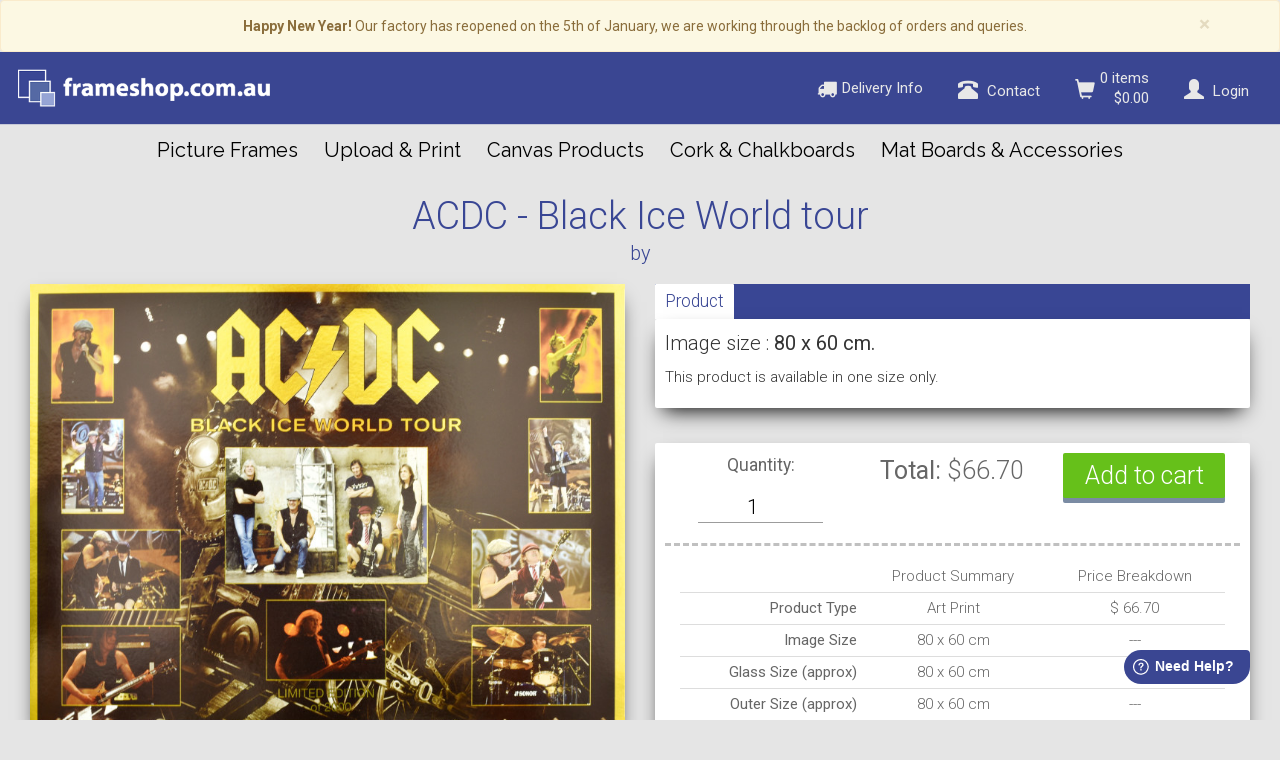

--- FILE ---
content_type: text/html; charset=UTF-8
request_url: https://www.frameshop.com.au/art-prints/music-memorabilia/acdc-black-ice-world-tour-acdcbiwt
body_size: 13998
content:
<!doctype html> <html lang="en"> <head> <meta charset="utf-8"> <meta name="msapplication-TileColor" content="#ffffff"> <meta name="msapplication-TileImage" content="/mstile-144x144.png?v=kPPlxk2lY8"> <meta name="theme-color" content="#e2e4ff"> <meta name="viewport" content="width=device-width, initial-scale=0.75, maximum-scale=0.75, user-scalable=no"> <meta name="csrf_token" content="cd07a4f8-60fb-44c2-b651-0a23fda3efe3"> <title>ACDC - Black Ice World tour - Framed Art Print | Frameshop</title> <link rel="apple-touch-icon" sizes="57x57" href="/apple-touch-icon-57x57.png?v=kPPlxk2lY8"> <link rel="apple-touch-icon" sizes="60x60" href="/apple-touch-icon-60x60.png?v=kPPlxk2lY8"> <link rel="apple-touch-icon" sizes="72x72" href="/apple-touch-icon-72x72.png?v=kPPlxk2lY8"> <link rel="apple-touch-icon" sizes="76x76" href="/apple-touch-icon-76x76.png?v=kPPlxk2lY8"> <link rel="apple-touch-icon" sizes="114x114" href="/apple-touch-icon-114x114.png?v=kPPlxk2lY8"> <link rel="apple-touch-icon" sizes="120x120" href="/apple-touch-icon-120x120.png?v=kPPlxk2lY8"> <link rel="apple-touch-icon" sizes="144x144" href="/apple-touch-icon-144x144.png?v=kPPlxk2lY8"> <link rel="apple-touch-icon" sizes="152x152" href="/apple-touch-icon-152x152.png?v=kPPlxk2lY8"> <link rel="apple-touch-icon" sizes="180x180" href="/apple-touch-icon-180x180.png?v=kPPlxk2lY8"> <link rel="icon" type="image/png" href="/favicon-32x32.png?v=kPPlxk2lY8" sizes="32x32"> <link rel="icon" type="image/png" href="/favicon-194x194.png?v=kPPlxk2lY8" sizes="194x194"> <link rel="icon" type="image/png" href="/favicon-96x96.png?v=kPPlxk2lY8" sizes="96x96"> <link rel="icon" type="image/png" href="/android-chrome-192x192.png?v=kPPlxk2lY8" sizes="192x192"> <link rel="icon" type="image/png" href="/favicon-16x16.png?v=kPPlxk2lY8" sizes="16x16"> <link rel="manifest" href="/manifest.json?v=kPPlxk2lY8"> <link rel="mask-icon" href="/safari-pinned-tab.svg?v=kPPlxk2lY8" color="#3a4692"> <link rel="shortcut icon" href="/favicon.ico?v=kPPlxk2lY8"> <meta name="description" content="Customise and design your own ACDC - Black Ice World tour Framed Art Print by . Choose the size, frame and many other options to create a truly personal wall art." /> <script src="/static/js/jquery-2.1.3.min.js"></script> <script src="/static/js/jquery.enllax.min.js"></script> <script src="https://www.google.com/recaptcha/api.js"></script> <link rel="stylesheet" href="/static/css/bootstrap.min.css" /> <script src="/static/js/bootstrap.min.js"></script> <link rel="stylesheet" href="/static/css/sweetalert2.min.css"> <script src="/static/js/lodash.min.js"></script> <link rel="stylesheet" href="/static/css/font-awesome-4.4.0/css/font-awesome.min.css"> <script src="/static/js/shoppingCart.min.js"></script> <script src="/static/js/jquery-ui.min.js"></script> <link rel="stylesheet" type="text/css" href="/static/css/frameshop-w.css?v=1.0.5" /> <link rel="stylesheet" type="text/css" href="/static/css/flaticon/flaticon.css"> <script src="/static/js/jquery.lazyload.min.js"></script> <link rel="stylesheet" href="/static/css/lightcase/font-lightcase.css"> <link rel="stylesheet" href="/static/css/lightcase/lightcase.css"> <script src="/static/js/lightcase.js"></script> <script src="/static/js/jquery.events.touch.js"></script> <link rel="stylesheet" href="https://cdnjs.cloudflare.com/ajax/libs/select2/4.0.1/css/select2.min.css"> <script>
        $(document).ready(function () {
            $('[data-toggle="popover"]').popover();
        });

        var product_id = 64571;
    </script> <style>
        @media screen and (max-width: 639px) {
            .main-title {
                font-size: 2rem;
            }

            .sub-heading {
                font-size: 1.5rem;
            }
        }

        #tab-info {
            z-index: 5;
            padding: 2px 4px;
            position: absolute;
            top: 5px;
            right: 5px;
        }

        #tab-info .fa {
            font-size: 2rem;
            padding: 0 !important;
            color: #5569A4;
        }

        #dimensions-input-wrapper #tab-info {
            position: relative !important;
            top: 0 !important;
            right: 0 !important;
        }

        .card.card-tab-content {
            position: relative;
        }

        .material-alert-danger {
            border: 0;
            border-radius: 0;
            background-color: #FF2525;
            color: white;
            margin-bottom: 5px;
            margin-top: 7px;
        }

        .material-alert-warning {
            border: 0;
            border-radius: 0;
            background-color: #FFEB3B;
            color: #70320D;
            margin-bottom: 5px;
            margin-top: 7px;
        }

        .material-alert-danger a {
            text-decoration: underline;
            color: white;
            font-weight: 400;
        }

        .material-alert-heading {
            font-weight: 100;
            font-size: 3rem;
            letter-spacing: 2px;
        }

        .overlay-dim {
            position: absolute;
            background-color: rgba(0, 0, 0, 0.51);
        }

        .tiny {
            width: 1px;
            height: 495px;
        }

        .invisible {
            opacity: 0;
        }

        .loading-text {
            color: white;
            text-align: center;
            padding-top: 35%;
            font-size: 5rem;
        }

        .loading-text-spinner {
            color: white;
            font-size: 7rem;
        }

        #text-content-container {
            margin-top: 30px;
        }

    </style> <link rel="stylesheet" type="text/css" href="/static/css/flaticon/flaticon.css"> <link href="//fonts.googleapis.com/css?family=Raleway:300,400,500,800" rel="stylesheet" property="stylesheet" type="text/css" media="all" /> <link href='//fonts.googleapis.com/css?family=Roboto:400,100,300,900,400italic,500,500italic,300italic' rel='stylesheet' type='text/css'> <link href='//fonts.googleapis.com/css?family=Open+Sans:800italic,600,400' rel='stylesheet' type='text/css'> <link href='//fonts.googleapis.com/css?family=Droid+Sans:400,700' rel='stylesheet' type='text/css'> <script>
      $(function() {
        $('[data-toggle="tooltip"]').tooltip();
      });
    </script> <script>
      console.log('Loading Analytics');
    </script> <script type="text/javascript">
      (function(c,l,a,r,i,t,y){
        c[a]=c[a]||function(){(c[a].q=c[a].q||[]).push(arguments)};
        t=l.createElement(r);t.async=1;t.src="https://www.clarity.ms/tag/"+i;
        y=l.getElementsByTagName(r)[0];y.parentNode.insertBefore(t,y);
      })(window, document, "clarity", "script", "qx5wosrsyr");
    </script> <script src="//static.getclicky.com/js" type="text/javascript"></script> <script>
      try {
        if (window.clicky) {
          window.clicky.init(100598957);
        }
      }
      catch (e) {
      }
    </script> <noscript> <p> <img alt="Clicky" width="1" height="1" src="//in.getclicky.com/100598957ns.gif" /> </p> </noscript> <script async src='//www.google-analytics.com/analytics.js'></script> <script>
      window.ga = window.ga || function() {
        (ga.q = ga.q || []).push(arguments);
      };
      ga.l      = +new Date;
      ga('create', 'UA-7963810-2', 'auto');
      ga('send', 'pageview');
    </script> <script async src="//www.googletagmanager.com/gtag/js?id=AW-1065299410"></script> <script>
      window.dataLayer = window.dataLayer || [];

      function gtag() {
        dataLayer.push(arguments);
      }

      gtag('js', new Date());
      gtag('config', 'AW-1065299410');
      gtag('config', 'G-CKRF8BFV2V');
    </script> <script>
      !function(f, b, e, v, n, t, s) {
        if (f.fbq) return;
        n = f.fbq = function() {
          n.callMethod ?
            n.callMethod.apply(n, arguments) : n.queue.push(arguments);
        };
        if (!f._fbq) f._fbq = n;
        n.push    = n;
        n.loaded  = !0;
        n.version = '2.0';
        n.queue   = [];
        t         = b.createElement(e);
        t.async   = !0;
        t.src     = v;
        s         = b.getElementsByTagName(e)[0];
        s.parentNode.insertBefore(t, s);
      }(window, document, 'script',
        'https://connect.facebook.net/en_US/fbevents.js');
      fbq('init', '318297109108440');
      fbq('track', 'PageView');
    </script> <noscript> <img height="1" width="1" src="https://www.facebook.com/tr?id=318297109108440&ev=PageView&noscript=1" /> </noscript> <script type="text/javascript" async=""
            src="https://static.klaviyo.com/onsite/js/klaviyo.js?company_id=RmuQky"></script> <script>
      !function() {
        if (!window.klaviyo) {
          window._klOnsite = window._klOnsite || [];
          try {
            window.klaviyo = new Proxy({}, {
              get: function(n, i) {
                return 'push' === i ? function() {
                  var n;
                  (n = window._klOnsite).push.apply(n, arguments);
                } : function() {
                  for (var n = arguments.length, o = new Array(n), w = 0; w < n; w++) o[w] = arguments[w];
                  var t = 'function' == typeof o[o.length - 1] ? o.pop() : void 0, e = new Promise((function(n) {
                    window._klOnsite.push([i].concat(o, [function(i) {
                      t && t(i), n(i);
                    }]));
                  }));
                  return e;
                };
              }
            });
          }
          catch (n) {
            window.klaviyo = window.klaviyo || [], window.klaviyo.push = function() {
              var n;
              (n = window._klOnsite).push.apply(n, arguments);
            };
          }
        }
      }();
    </script> <script type="module" src="/static/js/fs-analytics.js?v=1.3.1"></script> <script src="/static/js/cart.js?v=2024-07-01"></script> </head> <body> <div id="body-flex-wrapper" style="min-height:100vh;" class="body-flex-wrapper-style"> <div class="container-fluid"> <div id="header" class="row"> <style>
    #on-sale-icon::before {
        margin-left: 0 !important;
    }
</style> <div class="alert alert-warning alert-dismissible" role="alert" style="margin-bottom:0px; text-align:center; padding-left:7%; padding-right:7%;"><strong>Happy New Year!</strong>
    Our factory has reopened on the 5th of January, we are working through the backlog of orders and queries.
    <a href="#" class="close" data-dismiss="alert" aria-label="close">&times;</a> </div> <div id="header" class="slim-header"> <nav class="navbar"> <div class="container-fluid"> <div class="navbar-header"> <button type="button" class="navbar-toggle" id="mobile-menu-toggle" style="margin-top:18px;"> <span class="sr-only">Toggle navigation</span> <span class="icon-bar"></span> <span class="icon-bar"></span> <span class="icon-bar"></span> </button> <a class="navbar-brand" href="/"><img src="/static/images/Frameshop-Logo-colour.png" alt=""/></a> </div> <div class="collapse navbar-collapse" id="navbar-collapse"> <ul class="nav navbar-nav"> <li class="dropdown" style="display: none;"> <a id="nav-search-bar" href="#" class="hidden-xs hidden-sm dropdowshin-toggle" data-toggle="dropdown" role="button" aria-expanded="false"> <span class="glyphicon glyphicon-search"></span> <span class="nav-text"> Search</span> <span class="glyphicon glyphicon-triangle-bottom"></span> </a> </li> <li class="dropdown visible-xs" data-toggle="collapse" data-target="#all-products-slideout" id="all-products-heading"> <a href="#" onclick="return false;"><span class="glyphicon glyphicon-list-alt"></span><span class="nav-text">All Products</span><span class="glyphicon glyphicon-triangle-bottom"></span></a> </li> </ul> <ul class="nav navbar-nav navbar-right"> <li role="presentation" class="dropdown visible-xs hidden-sm"> <a href="/product-cat/clearance-items/1553/"><span id="on-sale-icon" class="glyphicon flaticon-sale17"></span> On
                            Sale
                        </a> </li> <li id="nav-shipping-info" class="dropdown"><a href="#" data-toggle="modal" data-target="#info-modal"><i style="font-size: 20px; padding: 0px 5px; vertical-align: middle;" class="fa fa-truck"></i><span class="nav-text">Delivery Info
                            </span></a> </li> <li id="nav-contact-us" class="dropdown"><a href="/contact-us"><span class="glyphicon glyphicon-phone-alt"></span> <span class="nav-text"> Contact</span></a> </li> <li id="nav-cart" class="dropdown"> <a href="/shopping-cart"> <span class="glyphicon glyphicon-shopping-cart"></span> <span class="nav-text text-right"> <span><span data-cart-product-units>0</span> items</span> <br> <span>$<span data-cart-total-price>0.00</span></span> </span> </a> </li> <li class="dropdown"> <a href="/login.html"><span class="glyphicon glyphicon-user"></span> Login</a> </li> </ul> </div> </div> </nav> </div> <div id="category-header" class="hidden-xs"> <nav class="category-header"> <ul class="category-header__root-list col-xs-12 nav nav-pills"> <li role="presentation" class="dropdown category-header__root-item"> <a class="dropdown-toggle " data-toggle="dropdown" href="#" role="button" aria-haspopup="true" aria-expanded="false">
                    Picture Frames
                </a> <ul class="dropdown-menu category-header__dropdown"> <li class="category-header__menu-column "> <ul class="category-list-column"> <li class="category-header__menu-heading">
                                    Frame Your Photos and Art
                                </li> <li class="category-header__menu-item"> <a href="/custom-picture-frames" class="">
                                                                                        Custom Picture Frames
                                                                                            <br><span style='font-size: 1.2rem;font-family: Raleway,Arial, "Helvetica Neue", Helvetica, sans-serif;'>Any Size, Any Style</span> </a> </li> <li class="category-header__menu-item"> <a href="/clip-frames" class="">
                                                                                        Clip Frames
                                                                                    </a> </li> <li class="category-header__menu-item"> <a href="/collage-and-certificate-frames.html" class="">
                                                                                        Collage Frames
                                                                                    </a> </li> <li class="category-header__menu-item"> <a href="/collage-creator/" class="">
                                                                                        Collage Creator
                                                                                            <br><span style='font-size: 1.2rem;font-family: Raleway,Arial, "Helvetica Neue", Helvetica, sans-serif;'>Design Your Own Collage Frame</span> </a> </li> <li class="category-header__menu-item"> <a href="/product-cat-pod/Ornate-Photo-Frames/1905/" class="">
                                                                                        Baroque Picture Frames
                                                                                    </a> </li> <li class="category-header__menu-item"> <a href="/3D-shadow-boxes.html&f=1" class="">
                                                                                        Shadowbox Frames
                                                                                    </a> </li> <li class="category-header__menu-item"> <a href="/product-cat/clearance-items/1553/" class="">
                                                                                        Ready Made Clearance Frames
                                                                                    </a> </li> </ul> </li> <li class="category-header__menu-column "> <ul class="category-list-column"> <li class="category-header__menu-heading">
                                    Specialty Framing Services
                                </li> <li class="category-header__menu-item"> <a href="/specialty/jersey-framing" class="">
                                                                                        Jersey Framing
                                                                                    </a> </li> <li class="category-header__menu-item"> <a href="/collage-frame.html&f=20" class="">
                                                                                        CD and LP Framing
                                                                                    </a> </li> </ul> </li> <li class="category-header__menu-column "> <ul class="category-list-column"> <li class="category-header__menu-heading">
                                    Mirrors & Art
                                </li> <li class="category-header__menu-item"> <a href="/custom-framed-mirrors" class="">
                                                                                        Custom Framed Mirrors
                                                                                    </a> </li> <li class="category-header__menu-item"> <a href="/art-prints" class="">
                                                                                        Art Prints
                                                                                            <br><span style='font-size: 1.2rem;font-family: Raleway,Arial, "Helvetica Neue", Helvetica, sans-serif;'>Framing Available</span> </a> </li> </ul> </li> </ul> </li> <li role="presentation" class="dropdown category-header__root-item"> <a class="dropdown-toggle " data-toggle="dropdown" href="#" role="button" aria-haspopup="true" aria-expanded="false">
                    Upload & Print
                </a> <ul class="dropdown-menu category-header__dropdown"> <li class="category-header__menu-column "> <ul class="category-list-column"> <li class="category-header__menu-heading">
                                    Upload & Print
                                </li> <li class="category-header__menu-item"> <a href="/photo-printing/fine-art-prints" class="">
                                                                                        Photo Printing
                                                                                            <br><span style='font-size: 1.2rem;font-family: Raleway,Arial, "Helvetica Neue", Helvetica, sans-serif;'>Fine Art Printing on Paper</span> </a> </li> <li class="category-header__menu-item"> <a href="/custom-matboards" class="">
                                                                                        Printing & Matboards
                                                                                    </a> </li> </ul> </li> <li class="category-header__menu-column "> <ul class="category-list-column"> <li class="category-header__menu-heading">
                                    Wall Products
                                </li> <li class="category-header__menu-item"> <a href="/custom-picture-frames" class="">
                                                                                        Printing & Framing
                                                                                            <br><span style='font-size: 1.2rem;font-family: Raleway,Arial, "Helvetica Neue", Helvetica, sans-serif;'>Upload, Print & Frame your images</span> </a> </li> <li class="category-header__menu-item"> <a href="/photo-printing/wood-prints" class="">
                                                                                        Wood Photo Prints
                                                                                    </a> </li> <li class="category-header__menu-item"> <a href="/canvas-prints" class="">
                                                                                        Canvas Prints
                                                                                    </a> </li> <li class="category-header__menu-item"> <a href="/photo-printing/acrylic-prints" class="">
                                                                                        Acrylic Photo Prints
                                                                                    </a> </li> </ul> </li> </ul> </li> <li role="presentation" class="dropdown category-header__root-item"> <a class="dropdown-toggle " data-toggle="dropdown" href="#" role="button" aria-haspopup="true" aria-expanded="false">
                    Canvas Products
                </a> <ul class="dropdown-menu category-header__dropdown"> <li class="category-header__menu-column "> <ul class="category-list-column"> <li class="category-header__menu-heading">
                                    Canvas Services
                                </li> <li class="category-header__menu-item"> <a href="/canvas-prints" class="">
                                                                                        Canvas Prints
                                                                                            <br><span style='font-size: 1.2rem;font-family: Raleway,Arial, "Helvetica Neue", Helvetica, sans-serif;'>Framing Available</span> </a> </li> <li class="category-header__menu-item"> <a href="/canvas-stretching-and-framing" class="">
                                                                                        Canvas Stretching Service
                                                                                            <br><span style='font-size: 1.2rem;font-family: Raleway,Arial, "Helvetica Neue", Helvetica, sans-serif;'>Framing Available</span> </a> </li> <li class="category-header__menu-item"> <a href="/canvas-stretcher-bars" class="">
                                                                                        Canvas Stretcher Bars
                                                                                            <br><span style='font-size: 1.2rem;font-family: Raleway,Arial, "Helvetica Neue", Helvetica, sans-serif;'>For DIY Canvas Projects</span> </a> </li> <li class="category-header__menu-item"> <a href="/canvas/blank" class="">
                                                                                        Blank Artist Canvas
                                                                                            <br><span style='font-size: 1.2rem;font-family: Raleway,Arial, "Helvetica Neue", Helvetica, sans-serif;'>Ready to paint with optional Floating Frames</span> </a> </li> </ul> </li> </ul> </li> <li role="presentation" class="dropdown category-header__root-item"> <a class="dropdown-toggle " data-toggle="dropdown" href="#" role="button" aria-haspopup="true" aria-expanded="false">
                    Cork & Chalkboards
                </a> <ul class="dropdown-menu category-header__dropdown"> <li class="category-header__menu-column "> <ul class="category-list-column"> <li class="category-header__menu-heading">
                                    Cork Products
                                </li> <li class="category-header__menu-item"> <a href="/cork" class="">
                                                                                        View All Cork
                                                                                            <br><span style='font-size: 1.2rem;font-family: Raleway,Arial, "Helvetica Neue", Helvetica, sans-serif;'>Boards, rolls, sheets & more</span> </a> </li> <li class="category-header__menu-item"> <a href="/cork/custom-cork-boards" class="">
                                                                                        Custom Cork Boards
                                                                                            <br><span style='font-size: 1.2rem;font-family: Raleway,Arial, "Helvetica Neue", Helvetica, sans-serif;'>Framing Available</span> </a> </li> <li class="category-header__menu-item"> <a href="/cork/rolls" class="">
                                                                                        Cork Rolls
                                                                                    </a> </li> <li class="category-header__menu-item"> <a href="/cork/sheets" class="">
                                                                                        Cork Sheets
                                                                                    </a> </li> <li class="category-header__menu-item"> <a href="/art-prints/world-map-cork" class="">
                                                                                        Cork World Maps
                                                                                    </a> </li> </ul> </li> <li class="category-header__menu-column "> <ul class="category-list-column"> <li class="category-header__menu-heading">
                                    Chalkboard Products
                                </li> <li class="category-header__menu-item"> <a href="/custom-chalk-boards" class="">
                                                                                        Chalkboards
                                                                                    </a> </li> </ul> </li> </ul> </li> <li role="presentation" class="dropdown category-header__root-item"> <a class="dropdown-toggle " data-toggle="dropdown" href="#" role="button" aria-haspopup="true" aria-expanded="false">
                    Mat Boards & Accessories
                </a> <ul class="dropdown-menu category-header__dropdown"> <li class="category-header__menu-column "> <ul class="category-list-column"> <li class="category-header__menu-heading">
                                    Mat Boards
                                </li> <li class="category-header__menu-item"> <a href="/custom-matboards" class="">
                                                                                        Custom Matboards
                                                                                    </a> </li> <li class="category-header__menu-item"> <a href="/collage-creator/" class="">
                                                                                        Custom Collage Mats
                                                                                    </a> </li> <li class="category-header__menu-item"> <a href="/full-sheet-matboards" class="">
                                                                                        Full Sheet Mat Boards
                                                                                    </a> </li> </ul> </li> <li class="category-header__menu-column "> <ul class="category-list-column"> <li class="category-header__menu-heading">
                                    Accessories
                                </li> <li class="category-header__menu-item"> <a href="/picture-frame-accessories/foam-board" class="">
                                                                                        Foam Core Boards
                                                                                    </a> </li> <li class="category-header__menu-item"> <a href="/product-cat-pod/packaging-materials/1766/" class="">
                                                                                        Packaging Materials
                                                                                    </a> </li> <li class="category-header__menu-item"> <a href="/product-cat-pod/tapes/1761/" class="">
                                                                                        Framing Tapes
                                                                                    </a> </li> <li class="category-header__menu-item"> <a href="/product-cat-pod/stand-backs---easel/171/" class="">
                                                                                        Stand Backs
                                                                                    </a> </li> <li class="category-header__menu-item"> <a href="/product-cat-pod/hanging-accessories/1764/" class="">
                                                                                        Hanging Accessories
                                                                                    </a> </li> <li class="category-header__menu-item"> <a href="/picture-frame-accessories/gift-voucher" class="">
                                                                                        Gift Vouchers
                                                                                    </a> </li> <li class="category-header__menu-item"> <a href="/product-cat-pod/material-samples/1992/" class="">
                                                                                        Samples
                                                                                    </a> </li> </ul> </li> <li class="category-header__menu-column "> <ul class="category-list-column"> <li class="category-header__menu-heading">
                                    Plaques
                                </li> <li class="category-header__menu-item"> <a href="/plaques" class="">
                                                                                        Plaques
                                                                                    </a> </li> </ul> </li> <li class="category-header__menu-column "> <ul class="category-list-column"> <li class="category-header__menu-heading">
                                    Acrylic Products
                                </li> <li class="category-header__menu-item"> <a href="/picture-frame-accessories/acrylic-perspex-cut-to-size" class="">
                                                                                        Acrylic Sheets Cut to Size
                                                                                    </a> </li> <li class="category-header__menu-item"> <a href="/?file=acrylic_sandwich-kit" class="">
                                                                                        Acrylic Sandwich Kit
                                                                                    </a> </li> <li class="category-header__menu-item"> <a href="/product-cat-pod/display-cases/1697/" class="">
                                                                                        Display Cases
                                                                                    </a> </li> </ul> </li> </ul> </li> </ul> </nav> </div> <style>
    .category-header__root-item--on-sale {
        background-color: white !important;
        color: black !important;
    }
</style> <div class="modal fade active" id="info-modal" tabindex="-1" role="dialog" aria-labelledby="myModalLabel"> <div class="modal-dialog" role="document"> <div class="modal-content"> <div class="modal-body"> <button type="button" class="close" data-dismiss="modal" aria-label="Close"><span aria-hidden="true">&times;</span></button> <h2><i class="fa fa-gift"></i> Holiday Closure Information</h2> <p>
    We have reopened as of the 5th of January 2026 and are working through a backlog of orders and queries, we appreciate your patience.
</p> <h2><i class="fa fa-clock-o"></i> Production + Shipping Times</h2> <div class="table-responsive"> <table class="table table-bordered w-auto"> <thead> <tr> <th scope="col">Location</th> <th scope="col">Area</th> <th scope="col">Standard</th> <th scope="col">Express</th> </tr> </thead> <tbody> <tr> <th scope="row" rowspan="2" style="vertical-align: middle;">NSW / VIC / QLD / ACT / SA</th> <td>Metro</td> <td><span class="text-danger fw-semibold">2-3 weeks</span></td> <td><span class="text-danger fw-semibold">1 week</span></td> </tr> <tr> <td>Regional</td> <td><span class="text-danger fw-semibold">2&nbsp;&ndash;&nbsp;3 weeks</span></td> <td><span class="text-danger fw-semibold">1&nbsp;&ndash;&nbsp;2 weeks</span></td> </tr> <tr> <th scope="row">WA / NT / TAS</th> <td>All areas</td> <td><span class="text-danger fw-semibold">3&nbsp;&ndash;&nbsp;4 weeks</span></td> <td><span class="text-danger fw-semibold">2&nbsp;&ndash;&nbsp;3 weeks</span></td> </tr> <tr> <th scope="row">Pick-up (Roselands NSW 2196)</th> <td>Standard / Rush</td> <td><span class="text-danger fw-semibold">2 weeks</span></td> <td><span class="text-danger fw-semibold">1&nbsp;&ndash;&nbsp;3 working days</span></td> </tr> </tbody> </table> </div> <p class="text-muted"><strong>Last updated:</strong> 8th January 2026</p> <h3>Before You Order</h3> <ul> <li>Times above are estimates; public holidays and shutdowns sit outside these windows.</li> <li>Every product is custom built, so some materials may add a little extra time.</li> <li>If you have a hard deadline, reach out before ordering so we can confirm what is possible.</li> <li>You will receive tracking details the moment your order leaves our factory.</li> <li>Couriers usually deliver Monday to Friday, 9&nbsp;am&ndash;5&nbsp;pm. Contact us for special arrangements.</li> <li>Shipping costs appear in your cart before you check out.</li> </ul> <h3>Delivery &amp; Safe Drop</h3> <ul> <li>Orders default to Authority to Leave. Add "Signature Required" in the comments if you prefer to sign.</li> <li>Transit damage is covered by our warranty. Theft or missing deliveries are only covered when a signature is
        required.
    </li> </ul> </div> <div class="modal-footer"> <button type="button" class="btn btn-default" data-dismiss="modal">Close</button> </div> </div> </div> </div> </div> </div> <div id="body-wrapper" class="container-fluid body-wrapper-style"> <link rel="stylesheet" href="/static/css/sweetalert.css"> <input type="hidden" value="acdcbiwt" id="art-print-code"> <input type="hidden" value="print" id="page-subtype"> <input type="hidden" value="" id="app-settings"> <input type="hidden" value='{"imageWidth":10.16,"imageHeight":15.24,"printing":{"paper":"none","image":{"file":"","originalWidth":0,"originalHeight":0,"aspectRatio":0,"name":""},"price":0},"innerWidth":0,"innerHeight":0,"outerWidth":0,"outerHeight":0,"frame":null,"slip":{"frame":{"frameId":""},"price":0},"fillet":{"frame":{"frameId":""},"price":0},"matboards":{"mat1":{"id":"","top":5,"left":5,"right":5,"bottom":5,"matCode":"","matName":"","price":0},"mat2":{"id":"","colorCode":"","top":5,"left":5,"right":5,"bottom":5,"matCode":"","matName":"","price":0}},"price":0,"glass":"no glass", "backing":"none" , "framePrice":0,"glassPrice":0,"backingPrice":0,"quantity":1,"productType":"art-print"}' id="product-preload"> <style>
        @media screen and (max-width: 639px) {
            .main-title {
                font-size: 2rem;
            }

            .sub-heading {
                font-size: 1.5rem;
            }
        }

        #tab-info {
            z-index: 5;
            padding: 2px 4px;
            position: absolute;
            top: 5px;
            right: 5px;
        }

        #tab-info .fa {
            font-size: 2rem;
            padding: 0 !important;
            color: #5569A4;
        }

        #dimensions-input-wrapper #tab-info {
            position: relative !important;
            top: 0 !important;
            right: 0 !important;
        }

        .card.card-tab-content {
            position: relative;
        }

        .material-alert-danger {
            border: 0;
            border-radius: 0;
            background-color: #FF2525;
            color: white;
            margin-bottom: 5px;
            margin-top: 7px;
        }

        .material-alert-warning {
            border: 0;
            border-radius: 0;
            background-color: #FFEB3B;
            color: #70320D;
            margin-bottom: 5px;
            margin-top: 7px;
        }

        .material-alert-danger a {
            text-decoration: underline;
            color: white;
            font-weight: 400;
        }

        .material-alert-heading {
            font-weight: 100;
            font-size: 3rem;
            letter-spacing: 2px;
        }

        .overlay-dim {
            position: absolute;
            background-color: rgba(0, 0, 0, 0.51);
        }

        .tiny {
            width: 1px;
            height: 495px;
        }

        .invisible {
            opacity: 0;
        }

        .loading-text {
            color: white;
            text-align: center;
            padding-top: 35%;
            font-size: 5rem;
        }

        .loading-text-spinner {
            color: white;
            font-size: 7rem;
        }

        #text-content-container {
            margin-top: 30px;
        }

        body {
            background-color: #e5e5e5;
        }

        .opacity-enter {
            opacity: 0.01;
        }

        .opacity-enter.opacity-enter-active {
            opacity: 1;
            transition: opacity 500ms ease-in;
        }

        .opacity-leave {
            opacity: 1;
        }

        .opacity-leave.opacity-leave-active {
            opacity: 0.01;
            transition: opacity 300ms ease-in;
        }

        .frame-card__price {
            display: none;
        }

        #product-preview:hover {
            cursor: zoom-in;
        }

        #background-overlay {
            cursor: zoom-out;
            position: fixed;
            top: 0;
            left: 0;
            background-color: rgba(0, 0, 0, 0.75);
            width: 100%;
            height: 100%;
            z-index: 1000;

            display: flex;
            justify-content: center;
            align-items: center;
        }

    </style> <div class="container-fluid text-sleek"> <div class="row" id="custom-framing-wrapper"> <a href="#lightcase-preview" id="anchor" data-rel="lightcase"></a> <div class="col-xs-12" id="bg-wrapper"> <div class="fs-page-title"> <h1 class="main-title">ACDC - Black Ice World tour</h1> <h3 class="sub-heading">by </h3> </div> <div class="col-xs-12"> <div id="react-root"></div> </div> </div> </div> </div> <div class="container-fluid" id="text-content-container"> <div class="row" style="background-color: white;"> <div class="col-xs-10 col-xs-push-1"> <style>
    #print-information {
        margin: 20px 0 50px;
        padding-top: 25px;
    }

    .divider {
        margin: 20px 0;
        border-bottom: 3px solid #394694;
    }

    .meta-heading {

        font-size: 2.5rem;
        color: #394694;
    }
</style> <div id="print-information"> <div id="print-meta-description"> <div class="meta-heading"><em>"ACDC - Black Ice World Tour"</em></div>
            Limited Edition of 2000
        </div> <div class="divider"></div> <div class="divider"></div> </div> <ul class="nav nav-tabs" role="tablist"> <li role="presentation" class="active"><a href="#product-description-tab" aria-controls="product-description-tab" role="tab" data-toggle="tab">Product Description</a> </li> <li role="presentation"><a href="#faq-tab" aria-controls="faq-tab" role="tab" data-toggle="tab">How to Order/FAQs</a> </li> <li role="presentation"><a href="#shipping-tab" aria-controls="shipping-tab" role="tab" data-toggle="tab">Shipping & Returns</a> </li> </ul> <div class="tab-content"> <div role="tabpanel" class="tab-pane fade in active" id="product-description-tab"> <h2>Framed Art Prints</h2> <p>So you've chosen a beautiful art print to suit your decor. Now the fun begins trying out the different
                frames to see how it looks. It's incredible
                how a small colour change on the frame can make a big difference to the end result! Our online framing
                tool will give you a live preview of your choices so you'll know exactly what to expect.</p> <p>Some prints are available on demand, meaning you can choose the size to fit whatever wall space you'd
                like.</p> <p>Our custom picture frames can be as simple or as complex as you choose. We give you the tools
                to
                create the perfect picture frame for your piece. Frameshop makes all frames to order within our Sydney
                based factory,
                and use
                the highest quality materials to achieve the best finished products. Be sure to contact us
                for
                suggestions on your framing, all advice and quotations are free!</p> <h2>Satisfaction Guarantee</h2> <p>At Frameshop, we use only the highest quality materials, and we have over 35 years' experience of
                bringing top quality prints to our customers. So we are sure that you will be delighted with the quality
                of your print when you receive it. In fact, we guarantee it! If you're not 100% satisfied with any
                aspect of your order, you can return it within 7 days of the date of receipt for a full refund for the
                price of the product.</p> <h2>Materials and Features</h2> <p>Our framed art prints can be designed to contain many combinations of the following
                features.</p> <div class="col-xs-12 col-sm-4 col-m-3 col-lg-2"><h3>Frame Materials</h3> <ul> <li>All frames sourced from Australian suppliers</li> <li>Range of timbers and synthetics available</li> </ul> </div> <div class="col-xs-12 col-sm-4 col-m-3 col-lg-2"><h3>Glass Options</h3> <ul> <li>(Default) Clear Glass 2mm</li> <li>Non-Reflective Glass 2mm</li> <li>Clear Acrylic Perspex 2mm
                        <ul> <li>94% UV Resistant</li> <li>As clear as glass</li> <li>Highly durable, will not shatter</li> </ul> </li> <li>UV Clear Glass 2.5mm</li> <li>UV Non-Reflective Glass 2.5mm</li> </ul> </div> <div class="col-xs-12 col-sm-4 col-m-3 col-lg-2"><h3>Matboards</h3> <ul> <li>Large range of colours</li> <li>All matboards are acid free</li> </ul> </div> <div class="col-xs-12 col-sm-4 col-m-3 col-lg-2"><h3>Other Options</h3> <ul> <li>Spacers</li> <li>Slips (Double Frames)</li> <li>Fillets</li> </ul> </div> <div class="col-xs-12 col-sm-4 col-m-3 col-lg-2"></div> </div> <div role="tabpanel" class="tab-pane fade" id="faq-tab"> <h2>How to order framed art prints online</h2> <p>If you've gotten this far you've already picked out an art print to try and frame. We've put a little
                guide together to make it easy to order your framed art print online. Remember, beauty is in the eye of
                the beholder so trust your judgement and get creative!</p> <ol> <li>Enter or choose a preset size (Some prints may not have this options available)
                </li> <li>Select a frame, you can always change this as you go.
                    <ol type="a"> <li>To view different sets of frames, select a colour group from the dropdown list.
                        </li> </ol> </li> <li>(Optional) Select a matboard:
                    <ol type="a"> <li>You can choose from a variety of colours to suit your frame and artwork.</li> <li>We offer double mats too.</li> <li>Be sure to select the thickness you would like the border to be.<br/>
                            A (very) general rule is to match the frame width or keep it in ratio.<br/>
                            The frame will overlap approximately 4mm on all sides of the border.
                        </li> </ol> </li> <li>(Optional) Select a backing:
                    <ol type="a"> <li>Foamcore is an acid free product that will protect your pictures from colour
                            fading. It
                            is also lighter than MDF.<br/>
                            We recommend using foamcore for most works. Use non-adhesive if you're planning on taking the prints out often.
                        </li> </ol> </li> <li>(Optional) Select a glass type:
                    <ol type="a"> <li>The default glass type is 2mm Clear Glass.</li> <li>Non Reflective should be used in areas with lots of potential glare from natural
                            or
                            artificial light sources.
                        </li> <li>UV Resistant Glass should be used for frames that will face direct sunlight.
                        </li> <li>Perspex is highly recommended as it is durable, light and comes with 94% UV
                            Resistance.
                            It looks the same as clear glass and will not fade or become cloudy over time.
                        </li> </ol> </li> </ol> <p>There are many other customisations that you can do, these 5 main steps will cover most
                cases, if you
                feel you need more specific alterations and cannot achieve it online, contact us and we will
                have a
                solution for you.</p> </div> <div role="tabpanel" class="tab-pane fade" id="shipping-tab"> <h3>Shipping</h3> <p>Production time for the framed art prints can vary from 3-7 working days based on the availability of the prints.
                Depending
                on the location and size of the order shipping times can vary greatly, if you require
                anything
                urgently please contact us.</p> <h3>Returns</h3> <p>If you are not completely satisfied with the quality of the product you purchase from
                Frameshop, you
                may return it within 7 days of the receiving date, for a full refund for the price of the
                product.</p> <p>All expenses associated with transportation of returns are the responsibility of the
                customer.</p> <p>If you have made the wrong choice of frame or size, please <a href="/contact-us">contact
                    us</a> to
                negotiate a solution.</p> <h3>Damaged Goods</h3> <p>You can choose between a refund, exchange or credit where goods are
                received damaged. Please retain all packing materials and product.</p> <p>Please send an email in advance before returning suspected damaged items,
                as we may be able to rectify the problem.</p> <p>Glass can not be replaced as it won't make it on its own. Instead we can
                offer refund of glass price charged and you may obtain one locally or we can send a piece of
                clear
                acrylic (Perspex). The clear acrylic is durable and travels to any destination without the
                risk of
                breakage. Once it is in the frame there is no visible difference between the acrylic and
                clear
                glass. Our acrylic is of a very high quality and will not distort or become cloudy.</p> </div> </div> </div> </div> </div> <script src="/static/js/r___a.js?v=1.01c"></script> <script>
        function createOverlay(element) {
            removeOverlay();
            var overlay = $('<div id="background-overlay" style="display:none"></div>');
            $(document.body).append(overlay);

            var clone = $(element).clone();


            if (clone.prop('tagName') === 'CANVAS') {
                var canvas  = clone[0];
                var context = canvas.getContext('2d')
                context.drawImage(element, 0, 0);
            }

            clone.removeAttr('id')
            clone.css({
                'box-shadow': 'rgba(255,255,255,0.3) 0px 8px 20px -8px',
                'max-height': '90%',
                'max-width' : '90%',
                'border'    : '1px solid #494949'
            })
            overlay.append(clone);
            overlay.fadeIn(250)
        }

        function removeOverlay() {
            $('#background-overlay').fadeOut(250, function () {
                $(this).remove()
            })
        }

        $(document.body).on('click', '#product-preview', function (e) {
            createOverlay(e.target);
        });

        $(document.body).on('click', '#background-overlay', function (e) {
            removeOverlay();
        });
    </script> <script>
        (function () {
            $(document).on('scroll', function () {
                if (window.innerWidth >= 768) {
                    var padding               = 15
                    var react_root_offset_top = $('#react-root').offset().top
                    var top                   = ($(window).scrollTop() - react_root_offset_top) + padding
                    var product_preview       = $('#product-preview');
                    var max_height            = product_preview.parent().parent().parent().height() - (product_preview.parent().parent().height() - parseInt(
                                    product_preview.parent().css('margin-top')))
                    product_preview.parent().css({
                        marginTop : Math.max(0, Math.min(top, max_height)),
                        transition: 'all 0.1s ease-out'
                    })
                }
            })

            $(window).on('resize', function () {
                if (window.innerWidth < 768) {
                    $('#product-preview').parent().css({
                        marginTop: 0
                    })
                }
            })
        })()
    </script> </div> <div class="container-fluid"> <div> <script src="https://static.elfsight.com/platform/platform.js" async></script> <div class="elfsight-app-6aaaee7e-a7bf-45de-a5a2-f2e9659ebeeb" data-elfsight-app-lazy></div> </div> <div id="footer" class="row"> <style>
    .fa-li {
        text-align: left;
    }

    #hours-modal * {
        color: black !important;
    }

    .opening-time-hours p {
        font-weight: 500 !important;
    }

    @media (max-width: 720px) {
        .lc-support-widget {
            bottom: 70px !important;
            -webkit-transition: all 0.3s ease-in-out;
            -moz-transition: all 0.3s ease-in-out;
            -ms-transition: all 0.3s ease-in-out;
            -o-transition: all 0.3s ease-in-out;
            transition: all 0.3s ease-in-out;
        }

        .live-chat-down {
            bottom: 15px !important;
        }
    }


    #copyright-message {
        display: flex;
        align-items: center;
    }

    .digicert-certificate > div {
        margin-bottom: 10px !important;
    }
</style> <script>
        window.fwSettings = {
            'widget_id': 8000000011
        };
        !function () {
            if ("function" != typeof window.FreshworksWidget) {
                var n = function () {
                    n.q.push(arguments)
                };
                n.q = [], window.FreshworksWidget = n
            }
        }()
    </script> <script type='text/javascript' src='https://widget.freshworks.com/widgets/8000000011.js' async defer></script> <div class="modal fade active" id="hours-modal" tabindex="-1" role="dialog" aria-labelledby="myModalLabel"> <div class="modal-dialog" role="document"> <div class="modal-content"> <div class="modal-header"> <button type="button" class="close" data-dismiss="modal" aria-label="Close"><span aria-hidden="true">&times;</span></button> <h4 class="modal-title" id="myModalLabel">Opening Hours</h4> </div> <div class="modal-body"> <div class="row"> <div class="col-xs-5 text-right">images
                        <p>MON</p> <p>TUE</p> <p>WED</p> <p>THU</p> <p>FRI</p> <p>SAT</p> <p>SUN</p> </div> <div class="col-xs-7 text-left opening-time-hours"> <p>9:00am - 5:00pm</p> <p>9:00am - 5:00pm</p> <p>9:00am - 5:00pm</p> <p>9:00am - 5:00pm</p> <p>9:00am - 5:00pm</p> <p>9:00am - 3:00pm</p> <p>Closed</p> <p>AEST (Sydney Time)</p> </div> </div> </div> <div class="modal-footer"> <button type="button" class="btn btn-default" data-dismiss="modal">Close</button> </div> </div> </div> </div> <div id="footer-row"> <div class="col-xs-12 col-sm-10 col-sm-push-1"> <div class="col-xs-10 col-xs-push-1 col-sm-7 col-sm-push-0 col-md-3"> <h3>Reach Us</h3> <div class="row"> <div class="col-xs-12"> <ul class="fa-ul"> <li><i class="fa-li fa fa-phone"></i>02 9750 6055</li> <li><a href="/cdn-cgi/l/email-protection#63101613130c1117230511020e06100b0c134d000c0e4d0216" rel="nofollow"><i class="fa-li fa fa-envelope"></i> <span class="__cf_email__" data-cfemail="71020401011e0305311703101c1402191e015f121e1c5f1004">[email&#160;protected]</span></a></li> <li><i class="fa-li fa fa-map-marker"></i>85-89 Chapel St, Roselands NSW 2196</li> <li><i class="fa-li fa fa-clock-o"></i>Weekdays: 9am - 5pm<br>Saturday: 9am - 3pm</li> </ul> </div> </div> <div id="social-icons" class="row"> <div class="col-xs-12"> <a href="https://www.facebook.com/frameshopAustralia" rel="noopener nofollow" target="_blank"><i class="fa fa-facebook-official"></i></a> <a href="https://instagram.com/frameshop.com.au/" rel="noopener nofollow" target="_blank"><i class="fa fa-instagram"></i></a> </div> </div> </div> <div class="col-xs-10 col-xs-push-1 col-sm-7 col-sm-push-0  col-md-6"> <h3>Frameshop</h3> <div class="row"> <div class="col-xs-12"> <ul class="fa-ul"> <li><a href="https://frameshop.freshdesk.com/support/solutions/8000052474"><i class="fa-li fa fa-question-circle"></i> FAQs</a></li> <li><a href="https://www.frameshop.com.au/blog?p=print-frame-dropship-australia-wide"><i class="fa-li fa fa-print"></i> Dropshipping</a></li> <li><a href="https://frameshop.freshdesk.com/support/solutions/articles/8000076187"><i class="fa-li fa fa-building"></i> Trade / Wholesale</a></li> <li><a href="/shipping-information"><i class="fa-li fa fa-truck"></i> Shipping Information</a></li> <li><a href="/contact-us"><i class="fa-li fa fa-commenting-o"></i> Contact Us</a></li> <li><a href="/about-us"><i class="fa-li fa fa-picture-o"></i> About Us</a></li> <li><a href="/policies"><i class="fa-li fa fa-file-text"></i> Our Policies</a></li> <li><a href="/reviews"><i class="fa-li fa fa-star"></i> Reviews</a></li> <li><a href="/gift-voucher"><i class="fa-li fa fa-gift"></i> Gift Vouchers</a></li> <li><a href="/blog"><i class="fa-li fa fa-newspaper-o"></i> Blog</a></li> </ul> </div> </div> </div> <div id="payment-links" class="col-xs-10 col-xs-push-1 col-sm-5 col-sm-push-0  col-md-3"> <h3>Payments</h3> <div id="social-icons" class="row"> <div class="col-xs-12"> <a rel="nofollow" href="https://www.paypal.com/my/webapps/mpp/paypal-popup" title="How PayPal Works" onclick="javascript:window.open('https://www.paypal.com/my/webapps/mpp/paypal-popup','WIPaypal','toolbar=no, location=no, directories=no, status=no, menubar=no, scrollbars=yes, resizable=yes, width=1060, height=700'); return false;"> <i class="fa fa-cc-paypal"></i> </a> <a rel="nofollow" href="https://www.payway.com.au/core/FindOutMoreView" title="How Westpac Payway Works" onclick="javascript:window.open('https://www.payway.com.au/core/FindOutMoreView','WIPayway','toolbar=no, location=no, directories=no, status=no, menubar=no, scrollbars=yes, resizable=yes, width=1060, height=700'); return false;"> <i class="fa fa-cc-mastercard"></i> <i class="fa fa-cc-visa"></i> <i class="fa fa-cc-amex"></i> </a> <i class="fa fa-money"></i> </div> </div> </div> </div> <div id="copyright-message" class="col-xs-10 col-xs-push-1"> <div class="col-xs-12 col-sm-9"><p><i class="fa fa-copyright"></i> Frameshop 2003 - 2026. All
                rights
                reserved.</p> </div> </div> <meta property="og:image" content="https://www.frameshop.com.au/static/images/Facebook Circle Icon.png"> </div> </div> </div> </div> <style>
    #mobile-contact h4 {
        margin: 10px 0 0 0 !important;
    }

    #mobile-contact p {
        margin-bottom: 10px !important;
        text-align: center;
    }

    #mobile-contact a {
        color: white;
        text-decoration: none;
    }

    #mobile-contact {
        text-align: center !important;
        -webkit-transition: all 0.2s ease-in-out;
        -moz-transition: all 0.2s ease-in-out;
        -ms-transition: all 0.2s ease-in-out;
        -o-transition: all 0.2s ease-in-out;
        transition: all 0.2s ease-in-out;
    }

    .navbar-fixed-bottom {
        z-index: auto;
    }

    .nav-hide{
        bottom:-100px;
    }
</style> <div class="navbar-fixed-bottom" id="mobile-contact" style="display: none;"> <div class="col-xs-3"> <a href="tel:0297506055"> <div class="mobile-contact-element"><h4><i class="fa fa-phone"></i></h4> <p>Call</p> </div> </a> </div> <div class="col-xs-3"> <a href="/cdn-cgi/l/email-protection#61121411110e1315210713000c0412090e114f020e0c4f0014"> <div class="mobile-contact-element"><h4><i class="fa fa-envelope"></i></h4> <p>Email</p> </div> </a></div> <div class="col-xs-3"> <a target="_blank" rel="nofollow noopener" href="https://maps.google.com/maps?q=85-89 Chapel St, Roselands, NSW, 2196"> <div class="mobile-contact-element"><h4><i class="fa fa-map-marker"></i></h4> <p>Map</p> </div> </a></div> <div class="col-xs-3"> <a href="#" data-toggle="modal" data-target="#hours-modal"> <div class="mobile-contact-element"><h4><i class="fa fa-clock-o"></i></h4> <p>Hours</p> </div> </a> </div> </div> <script data-cfasync="false" src="/cdn-cgi/scripts/5c5dd728/cloudflare-static/email-decode.min.js"></script><script>

    
    
    (function () {
      var mobile  = document.getElementById('mobile-contact');
      var support = document.querySelector('.lc-support-widget');

      function handleScroll() {
        var y = window.pageYOffset || document.documentElement.scrollTop || document.body.scrollTop || 0;
        if (y > 110) {
          mobile && mobile.classList.add('nav-hide')
          mobile && mobile.classList.remove('nav-show')
          support && support.classList.add('live-chat-down')
        } else {
          mobile && mobile.classList.remove('nav-hide')
          mobile && mobile.classList.add('nav-show')
          support && support.classList.remove('live-chat-down')
        }
      }


      window.addEventListener('scroll', _.throttle(handleScroll, 500, {leading: true}))
    })()
    
</script> <div id="mobile-menu"></div> <script src="/static/js/mobile_menu.js?v=1.0.5"></script> <script>
  (function(){
    var options = {"menu_items":[{"id":66,"menu_id":1,"parent_id":null,"label":"Custom Picture Frames","subtext":null,"url":"\/custom-picture-frames","class":null,"active":true,"sort_order":0,"children":[]},{"id":68,"menu_id":1,"parent_id":null,"label":"Fine Art Photo Prints","subtext":null,"url":"\/photo-printing\/fine-art-prints","class":null,"active":true,"sort_order":2,"children":[]},{"id":73,"menu_id":1,"parent_id":null,"label":"Canvas Prints","subtext":null,"url":"\/canvas-prints","class":null,"active":true,"sort_order":3,"children":[]},{"id":88,"menu_id":1,"parent_id":null,"label":"Acrylic Photo Prints","subtext":null,"url":"\/photo-printing\/acrylic-prints","class":null,"active":true,"sort_order":4,"children":[]},{"label":"All Products","icon":"list","children":[{"id":1,"menu_id":2,"parent_id":null,"label":"Picture Frames","subtext":null,"url":null,"class":null,"active":true,"sort_order":0,"children":[{"id":3,"menu_id":2,"parent_id":2,"label":"Custom Picture Frames","subtext":"Any Size, Any Style","url":"\/custom-picture-frames","class":null,"active":true,"sort_order":0,"children":[]},{"id":5,"menu_id":2,"parent_id":2,"label":"Clip Frames","subtext":null,"url":"\/clip-frames","class":null,"active":true,"sort_order":1,"children":[]},{"id":6,"menu_id":2,"parent_id":2,"label":"Collage Frames","subtext":null,"url":"\/collage-and-certificate-frames.html","class":null,"active":true,"sort_order":2,"children":[]},{"id":7,"menu_id":2,"parent_id":2,"label":"Collage Creator","subtext":"Design Your Own Collage Frame","url":"\/collage-creator\/","class":null,"active":true,"sort_order":3,"children":[]},{"id":9,"menu_id":2,"parent_id":2,"label":"Baroque Picture Frames","subtext":null,"url":"\/product-cat-pod\/Ornate-Photo-Frames\/1905\/","class":null,"active":true,"sort_order":4,"children":[]},{"id":10,"menu_id":2,"parent_id":2,"label":"Shadowbox Frames","subtext":null,"url":"\/3D-shadow-boxes.html&f=1","class":null,"active":true,"sort_order":5,"children":[]},{"id":103,"menu_id":2,"parent_id":2,"label":"Ready Made Clearance Frames","subtext":null,"url":"\/product-cat\/clearance-items\/1553\/","class":null,"active":true,"sort_order":10000,"children":[]},{"id":15,"menu_id":2,"parent_id":13,"label":"Jersey Framing","subtext":null,"url":"\/specialty\/jersey-framing","class":null,"active":true,"sort_order":0,"children":[]},{"id":16,"menu_id":2,"parent_id":13,"label":"CD and LP Framing","subtext":null,"url":"\/collage-frame.html&f=20","class":null,"active":true,"sort_order":0,"children":[]},{"id":21,"menu_id":2,"parent_id":20,"label":"Custom Framed Mirrors","subtext":null,"url":"\/custom-framed-mirrors","class":null,"active":true,"sort_order":0,"children":[]},{"id":89,"menu_id":2,"parent_id":20,"label":"Art Prints","subtext":"Framing Available","url":"\/art-prints","class":null,"active":true,"sort_order":10000,"children":[]}]},{"id":78,"menu_id":2,"parent_id":null,"label":"Upload & Print","subtext":null,"url":null,"class":null,"active":true,"sort_order":1,"children":[{"id":79,"menu_id":2,"parent_id":83,"label":"Photo Printing","subtext":"Fine Art Printing on Paper","url":"\/photo-printing\/fine-art-prints","class":null,"active":true,"sort_order":0,"children":[]},{"id":84,"menu_id":2,"parent_id":83,"label":"Printing & Matboards","subtext":null,"url":"\/custom-matboards","class":null,"active":true,"sort_order":2,"children":[]},{"id":80,"menu_id":2,"parent_id":85,"label":"Printing & Framing","subtext":"Upload, Print & Frame your images","url":"\/custom-picture-frames","class":null,"active":true,"sort_order":0,"children":[]},{"id":82,"menu_id":2,"parent_id":85,"label":"Wood Photo Prints","subtext":"","url":"\/photo-printing\/wood-prints","class":null,"active":true,"sort_order":1,"children":[]},{"id":81,"menu_id":2,"parent_id":85,"label":"Canvas Prints","subtext":null,"url":"\/canvas-prints","class":null,"active":true,"sort_order":3,"children":[]},{"id":33,"menu_id":2,"parent_id":85,"label":"Acrylic Photo Prints","subtext":null,"url":"\/photo-printing\/acrylic-prints","class":null,"active":true,"sort_order":4,"children":[]}]},{"id":24,"menu_id":2,"parent_id":null,"label":"Canvas Products","subtext":null,"url":null,"class":null,"active":true,"sort_order":3,"children":[{"id":26,"menu_id":2,"parent_id":25,"label":"Canvas Prints","subtext":"Framing Available","url":"\/canvas-prints","class":null,"active":true,"sort_order":0,"children":[]},{"id":27,"menu_id":2,"parent_id":25,"label":"Canvas Stretching Service","subtext":"Framing Available","url":"\/canvas-stretching-and-framing","class":null,"active":true,"sort_order":0,"children":[]},{"id":28,"menu_id":2,"parent_id":25,"label":"Canvas Stretcher Bars","subtext":"For DIY Canvas Projects","url":"\/canvas-stretcher-bars","class":null,"active":true,"sort_order":0,"children":[]},{"id":101,"menu_id":2,"parent_id":25,"label":"Blank Artist Canvas","subtext":"Ready to paint with optional Floating Frames","url":"\/canvas\/blank","class":null,"active":true,"sort_order":10000,"children":[]}]},{"id":39,"menu_id":2,"parent_id":null,"label":"Cork & Chalkboards","subtext":null,"url":null,"class":null,"active":true,"sort_order":4,"children":[{"id":41,"menu_id":2,"parent_id":40,"label":"View All Cork","subtext":"Boards, rolls, sheets & more","url":"\/cork","class":null,"active":true,"sort_order":0,"children":[]},{"id":96,"menu_id":2,"parent_id":40,"label":"Custom Cork Boards","subtext":"Framing Available","url":"\/cork\/custom-cork-boards","class":null,"active":true,"sort_order":10000,"children":[]},{"id":97,"menu_id":2,"parent_id":40,"label":"Cork Rolls","subtext":null,"url":"\/cork\/rolls","class":null,"active":true,"sort_order":10000,"children":[]},{"id":98,"menu_id":2,"parent_id":40,"label":"Cork Sheets","subtext":null,"url":"\/cork\/sheets","class":null,"active":true,"sort_order":10000,"children":[]},{"id":100,"menu_id":2,"parent_id":40,"label":"Cork World Maps","subtext":null,"url":"\/art-prints\/world-map-cork","class":null,"active":true,"sort_order":10000,"children":[]},{"id":44,"menu_id":2,"parent_id":93,"label":"Chalkboards","subtext":null,"url":"\/custom-chalk-boards","class":null,"active":true,"sort_order":1,"children":[]}]},{"id":50,"menu_id":2,"parent_id":null,"label":"Mat Boards & Accessories","subtext":null,"url":null,"class":null,"active":true,"sort_order":5,"children":[{"id":52,"menu_id":2,"parent_id":51,"label":"Custom Matboards","subtext":null,"url":"\/custom-matboards","class":null,"active":true,"sort_order":0,"children":[]},{"id":53,"menu_id":2,"parent_id":51,"label":"Custom Collage Mats","subtext":null,"url":"\/collage-creator\/","class":null,"active":true,"sort_order":0,"children":[]},{"id":54,"menu_id":2,"parent_id":51,"label":"Full Sheet Mat Boards","subtext":null,"url":"\/full-sheet-matboards","class":null,"active":true,"sort_order":0,"children":[]},{"id":56,"menu_id":2,"parent_id":55,"label":"Foam Core Boards","subtext":null,"url":"\/picture-frame-accessories\/foam-board","class":null,"active":true,"sort_order":0,"children":[]},{"id":57,"menu_id":2,"parent_id":55,"label":"Packaging Materials","subtext":null,"url":"\/product-cat-pod\/packaging-materials\/1766\/","class":null,"active":true,"sort_order":2,"children":[]},{"id":58,"menu_id":2,"parent_id":55,"label":"Framing Tapes","subtext":null,"url":"\/product-cat-pod\/tapes\/1761\/","class":null,"active":true,"sort_order":3,"children":[]},{"id":59,"menu_id":2,"parent_id":55,"label":"Stand Backs","subtext":null,"url":"\/product-cat-pod\/stand-backs---easel\/171\/","class":null,"active":true,"sort_order":4,"children":[]},{"id":60,"menu_id":2,"parent_id":55,"label":"Hanging Accessories","subtext":null,"url":"\/product-cat-pod\/hanging-accessories\/1764\/","class":null,"active":true,"sort_order":5,"children":[]},{"id":62,"menu_id":2,"parent_id":55,"label":"Gift Vouchers","subtext":null,"url":"\/picture-frame-accessories\/gift-voucher","class":null,"active":true,"sort_order":7,"children":[]},{"id":102,"menu_id":2,"parent_id":55,"label":"Samples","subtext":null,"url":"\/product-cat-pod\/material-samples\/1992\/","class":null,"active":true,"sort_order":10000,"children":[]},{"id":64,"menu_id":2,"parent_id":87,"label":"Plaques","subtext":null,"url":"\/plaques","class":null,"active":true,"sort_order":0,"children":[]},{"id":37,"menu_id":2,"parent_id":104,"label":"Acrylic Sheets Cut to Size","subtext":null,"url":"\/picture-frame-accessories\/acrylic-perspex-cut-to-size","class":null,"active":true,"sort_order":0,"children":[]},{"id":106,"menu_id":2,"parent_id":104,"label":"Acrylic Sandwich Kit","subtext":null,"url":"\/?file=acrylic_sandwich-kit","class":null,"active":true,"sort_order":1,"children":[]},{"id":105,"menu_id":2,"parent_id":104,"label":"Display Cases","subtext":null,"url":"\/product-cat-pod\/display-cases\/1697\/","class":null,"active":true,"sort_order":2,"children":[]}]}]}],"footer_items":[{"id":75,"menu_id":3,"parent_id":null,"label":"Shipping Information","subtext":null,"url":"\/shipping-information","class":null,"active":true,"sort_order":0,"children":[]},{"id":76,"menu_id":3,"parent_id":null,"label":"Contact Us","subtext":null,"url":"\/contact-us","class":null,"active":true,"sort_order":0,"children":[]}],"user":null};
    var menu = mobile_menu(document.getElementById('mobile-menu'), options)
    var toggle = document.getElementById('mobile-menu-toggle')
    toggle.addEventListener('click', function(){
      menu.show()
    })

  })()
</script> </body> </html>

--- FILE ---
content_type: text/css
request_url: https://www.frameshop.com.au/static/css/frameshop-w.css?v=1.0.5
body_size: 79299
content:
#hhhhhh {
  color: #e8e8e8;
  background-color: #66c01a; }
  #hhhhhh > #hasjdkasdj {
    display: -webkit-box;
    display: -webkit-flex;
    display: -ms-flexbox;
    display: flex;
    -webkit-box-orient: vertical;
    -webkit-box-direction: normal;
    -webkit-flex-direction: column;
        -ms-flex-direction: column;
            flex-direction: column; }

* {
  -webkit-overflow-scrolling: touch; }

.text-sleek {
  font-family: Roboto, "Droid Sans", Arial, "Helvetica Neue", Helvetica, sans-serif;
  font-weight: 300; }
  .text-sleek h1, .text-sleek h2, .text-sleek h3, .text-sleek h4, .text-sleek h5, .text-sleek h6 {
    font-weight: 300;
    color: #394694; }

.h1, .h2, .h3, .h4, .h5, .h6, h1, h2, h3, h4, h5, h6 {
  font-weight: 300; }

.col-align-mid {
  display: inline-block;
  vertical-align: middle;
  float: none; }

@media all and (min-width: 768px) {
  .truncate {
    max-width: 170px;
    white-space: nowrap;
    overflow: hidden;
    -o-text-overflow: ellipsis;
       text-overflow: ellipsis;
    display: inline-block;
    vertical-align: bottom;
    vertical-align: text-bottom; } }

#header-container {
  background-color: #394694; }

#all-products-slideout {
  background-color: #ffffff;
  margin-bottom: 10px; }
  @media all and (max-width: 768px) {
    #all-products-slideout {
      padding: 0;
      margin: 0; } }
  @media all and (max-width: 768px) {
    #all-products-slideout div {
      padding: inherit;
      margin: inherit; } }
  #all-products-slideout h3 {
    font-family: Arial, "Helvetica Neue", Helvetica, sans-serif;
    font-size: 1.5rem;
    font-weight: bold;
    margin: 0;
    margin-top: 15px; }
    @media all and (max-width: 768px) {
      #all-products-slideout h3 {
        padding: 10px;
        border-bottom: 1px solid #e8e8e8;
        font-size: 2.5rem;
        color: #394694;
        background-color: #C3CBE7;
        font-weight: 200;
        font-family: Roboto, "Droid Sans", Arial, "Helvetica Neue", Helvetica, sans-serif; }
        #all-products-slideout h3:first-of-type {
          margin-top: 0; } }
  @media all and (max-width: 768px) {
    #all-products-slideout .col-xs-12 {
      text-align: center; } }
  #all-products-slideout ul {
    list-style: none;
    padding: 0; }
    #all-products-slideout ul li {
      font-size: 1.3rem;
      padding: 2px 0;
      font-family: Arial, "Helvetica Neue", Helvetica, sans-serif; }
      @media all and (max-width: 768px) {
        #all-products-slideout ul li {
          font-size: 1.8rem;
          background-color: white;
          padding: 6px;
          border-top: 1px solid rgba(1, 1, 1, 0.1); } }

.pointer:hover {
  cursor: pointer; }

.header-menu-item {
  font-family: Roboto, 'Droid Sans', Arial, "Helvetica Neue", Helvetica, sans-serif;
  font-weight: 300;
  font-size: 2rem;
  display: inline-block;
  padding: 10px 0;
  color: white;
  -webkit-transition: all, 0.2s, ease-in-out;
  -o-transition: all, 0.2s, ease-in-out;
  transition: all, 0.2s, ease-in-out; }
  .header-menu-item:hover {
    background-color: #97A5D6; }
  .header-menu-item a {
    color: white;
    text-decoration: none; }
  @media all and (max-width: 768px) {
    .header-menu-item {
      font-size: 2.5rem;
      border-bottom: 1px solid rgba(255, 255, 255, 0.25); } }

#header {
  z-index: 1000; }
  #header .navbar {
    margin-bottom: 0; }
  #header #header-menu {
    list-style: none;
    padding: 0;
    text-align: center;
    margin-bottom: 0; }

.mobile-cart-mini {
  position: absolute;
  left: -71px;
  top: -7px;
  width: 50px;
  height: 50px;
  -webkit-transform: scale(0.85);
  -ms-transform: scale(0.85);
  transform: scale(0.85); }
  .mobile-cart-mini img {
    max-width: 55px; }

#mobile-cart-circle {
  width: 35px;
  height: 35px;
  background-color: white;
  display: block;
  border-radius: 35px;
  position: absolute;
  top: -4px;
  right: -14px;
  border: 3px solid #394694;
  font-size: 2rem;
  text-align: center;
  line-height: 30px;
  font-weight: bold;
  color: #394694; }

.header-logo {
  padding: 6px 0; }
  .header-logo > * {
    vertical-align: middle; }
  .header-logo img {
    max-width: 100%;
    padding-bottom: 10px; }
    @media all and (max-width: 768px) {
      .header-logo img {
        max-width: 55%;
        margin: 5px; } }

#header-account {
  text-align: right;
  color: #fff; }
  #header-account a {
    color: inherit; }
  #header-account > span {
    color: #97A5D6;
    font-weight: bold; }
    #header-account > span:hover {
      color: red; }

#header-member {
  text-align: right; }
  @media all and (max-width: 768px) {
    #header-member {
      text-align: center;
      font-size: 2rem; } }
  @media all and (max-width: 768px) {
    #header-member span:not(:first-of-type) {
      font-size: 2.5rem; } }

@media all and (max-width: 768px) {
  #shopping-cart {
    padding: 10px 0;
    border-bottom: 2px solid white;
    border-top: 2px solid white;
    margin-top: 15px; }
    #shopping-cart a {
      text-decoration: none; } }

@media all and (max-width: 768px) {
  #cart-title {
    text-align: center;
    font-size: 3rem; } }

#cart-title img {
  max-width: 32px; }
  @media all and (max-width: 768px) {
    #cart-title img {
      max-width: 64px; } }

@media all and (max-width: 768px) {
  #cart-info {
    font-size: 2rem; } }

#fs-profile > a {
  display: block; }

.dropdown-menu a {
  color: #282828; }

#fs-popup-notification {
  width: 400px;
  height: 95px;
  background-color: #eaeaea;
  -webkit-box-shadow: inset 0 0 0 2px #3A4692, 0 10px 13px -4px rgba(51, 51, 51, 0.5);
          box-shadow: inset 0 0 0 2px #3A4692, 0 10px 13px -4px rgba(51, 51, 51, 0.5); }

.fs-popup-notification-element {
  display: inline-block;
  vertical-align: middle;
  margin: 0 auto;
  font-family: Arial, \'Helvetica Neue\', Helvetica, sans-serif; }

.fs-icon {
  background-color: #394694; }
  .fs-icon > img {
    max-height: 95px; }

.fs-message {
  text-align: center;
  font-size: 2rem;
  margin-top: 20px;
  color: #3a4692; }

.fs-heading {
  font-size: 3rem;
  color: #5569A4; }
  .fs-heading.main {
    font-size: 4.4rem;
    font-weight: bold;
    color: #394694; }
  .fs-heading.sub {
    font-size: 2.5rem;
    font-weight: 300; }
  .fs-heading.thick {
    font-weight: bold; }

.main-title {
  font-size: 3.8rem;
  color: #394694;
  margin: 0;
  padding: 20px 0 5px 0;
  font-family: Roboto, "Droid Sans", Arial, "Helvetica Neue", Helvetica, sans-serif;
  font-weight: 300; }

.sub-heading {
  font-family: Roboto, "Droid Sans", Arial, "Helvetica Neue", Helvetica, sans-serif;
  font-weight: 300;
  font-size: 2rem;
  color: #6C6C6C;
  margin: 0; }

.subheading-title > a {
  font-weight: bold; }

#image-frame {
  display: none;
  position: absolute;
  width: 25%;
  -webkit-box-shadow: 0px 5px 21px black;
  box-shadow: 0px 5px 21px black;
  left: calc(50% - 12.5%);
  top: 12.5%;
  max-width: 490px; }

#bottom-footer-classic {
  position: relative;
  margin-top: 50px; }

#search-box {
  padding-top: 30px; }

.navbar-toggle {
  background-color: #e8e8e8; }
  .navbar-toggle span {
    background-color: #282828; }

.content {
  min-height: 10px; }

.btn-primary {
  background-color: #394694;
  border-color: #5569A4; }
  .btn-primary:hover {
    background-color: #5569A4;
    border-color: #576ba7; }

body {
  min-height: 100vh;
  height: 100%;
  font-family: Roboto, "Droid Sans", Arial, "Helvetica Neue", Helvetica, sans-serif; }

.body-wrapper-style {
  -webkit-box-flex: 1;
  -webkit-flex: 1;
      -ms-flex: 1;
          flex: 1;
  width: 100%; }

.body-flex-wrapper-style {
  height: 100%;
  display: -webkit-box;
  display: -webkit-flex;
  display: -ms-flexbox;
  display: flex;
  -webkit-box-orient: vertical;
  -webkit-box-direction: normal;
  -webkit-flex-direction: column;
      -ms-flex-direction: column;
          flex-direction: column;
  -webkit-transition: -webkit-filter 0.25s ease-out;
  transition: -webkit-filter 0.25s ease-out;
  -o-transition: filter 0.25s ease-out;
  transition: filter 0.25s ease-out;
  transition: filter 0.25s ease-out, -webkit-filter 0.25s ease-out; }

.body-flex-wrapper-style > .container-fluid {
  margin: 0;
  padding: 0; }

#body-wrapper > .row {
  margin: 0; }

#header, #footer {
  margin: 0; }

.card {
  background-color: white;
  padding: 10px;
  margin-bottom: 15px;
  -webkit-box-shadow: 0 10px 20px -8px black;
          box-shadow: 0 10px 20px -8px black;
  border-radius: 2px; }
  .card.card-tab-content {
    padding-top: 0;
    margin-top: 0; }
  .card label {
    font-weight: 400; }

.card-row-2 {
  margin: 0 -30px; }

.card-title {
  margin-top: 0;
  padding-top: 10px;
  font-weight: 300;
  font-family: "Roboto", Arial, "Helvetica Neue", Helvetica, sans-serif; }

.card-tab-list {
  margin-bottom: 0;
  background-color: #394694;
  padding-left: 0; }
  .card-tab-list a {
    display: block;
    padding: 5px 10px;
    font-weight: 300;
    font-size: 1.75rem;
    color: white;
    text-decoration: none;
    border-bottom: none;
    border-radius: 1px 1px 0 0; }
    .card-tab-list a:focus {
      outline: none; }
  .card-tab-list > li {
    display: inline-block; }
    .card-tab-list > li:hover {
      background-color: #97A5D6; }
    .card-tab-list > li.ui-tabs-active > a {
      background-color: white;
      color: #394694; }

.button {
  -webkit-transition: position 0.25s ease-in-out;
  -o-transition: position 0.25s ease-in-out;
  transition: position 0.25s ease-in-out;
  margin: 5px auto;
  background-color: #394694;
  -webkit-box-shadow: 0 5px #7A8BA3;
  box-shadow: 0 5px #7A8BA3;
  border-radius: 2px;
  border: none;
  color: white;
  outline: none;
  padding: 5px 10px;
  font-size: 1.5rem;
  text-decoration: none; }
  .button.button-pressed {
    position: relative;
    top: 6px;
    -webkit-box-shadow: inset 0 -2px #7A8BA3;
            box-shadow: inset 0 -2px #7A8BA3; }
  .button > input {
    display: none; }
  .button.button-dull {
    background-color: #858585;
    -webkit-box-shadow: 0 5px #4b5768;
    box-shadow: 0 5px #4b5768; }
    .button.button-dull:hover {
      -webkit-box-shadow: 0 9px #4b5768;
      box-shadow: 0 9px #4b5768; }
  .button[data-disabled="true"], .button:disabled {
    background-color: gray;
    -webkit-box-shadow: 0 0 transparent;
    box-shadow: 0 0 transparent; }
    .button[data-disabled="true"]:hover, .button:disabled:hover {
      position: relative;
      top: 0;
      -webkit-box-shadow: 0 0 transparent;
      box-shadow: 0 0px transparent; }
  .button.add-to-cart-button {
    margin: 25px auto;
    background-color: #66c01a;
    -webkit-box-shadow: 0 5px #7A8BA3;
    box-shadow: 0 5px #7A8BA3;
    border-radius: 2px;
    border: none;
    color: white;
    outline: none;
    padding: 5px 10px;
    font-size: 2.5rem; }
    .button.add-to-cart-button[data-disabled="true"] {
      background-color: gray;
      -webkit-box-shadow: 0 0 transparent;
      box-shadow: 0 0 transparent; }
      .button.add-to-cart-button[data-disabled="true"]:hover {
        position: relative;
        top: 0;
        -webkit-box-shadow: 0 0 transparent;
        box-shadow: 0 0px transparent; }
    .button.add-to-cart-button:hover {
      position: relative;
      top: -2px;
      background-color: #72d61d;
      -webkit-box-shadow: 0 7px #7A8BA3;
      box-shadow: 0 7px #7A8BA3; }
    .button.add-to-cart-button:active {
      position: relative;
      top: 3px;
      -webkit-box-shadow: 0 2px #7A8BA3;
      box-shadow: 0 2px #7A8BA3; }
  .button.fat-button {
    margin: 25px auto;
    border-radius: 2px;
    border: none;
    color: white;
    outline: none;
    padding: 5px 10px;
    font-size: 2.5rem; }
    .button.fat-button[data-disabled="true"], .button.fat-button:disabled {
      background-color: gray;
      -webkit-box-shadow: 0 0 transparent;
      box-shadow: 0 0 transparent; }
      .button.fat-button[data-disabled="true"]:hover, .button.fat-button:disabled:hover {
        position: relative;
        top: 0;
        -webkit-box-shadow: 0 0 transparent;
        box-shadow: 0 0px transparent; }
    .button.fat-button:hover {
      position: relative;
      top: -2px;
      -webkit-box-shadow: 0 7px #7A8BA3;
      box-shadow: 0 7px #7A8BA3; }
    .button.fat-button:active {
      position: relative;
      top: 3px;
      -webkit-box-shadow: 0 2px #7A8BA3;
      box-shadow: 0 2px #7A8BA3; }

.material-radio {
  display: block;
  padding-right: 20px;
  font-size: 1.8rem;
  line-height: 1.8rem;
  cursor: pointer;
  font-weight: 300;
  margin: 5px auto;
  font-family: Roboto, "Droid Sans", Arial, "Helvetica Neue", Helvetica, sans-serif; }
  .material-radio .disabled {
    color: #C0C0C0;
    border-color: #C0C0C0; }
  .material-radio:hover .inner {
    -webkit-transform: scale(0.5);
    -ms-transform: scale(0.5);
    transform: scale(0.5);
    opacity: .5; }
  .material-radio input {
    height: 1px;
    width: 1px;
    opacity: 0; }
    .material-radio input:checked + .outer .inner {
      -webkit-transform: scale(0.7);
      -ms-transform: scale(0.7);
      transform: scale(0.7);
      opacity: 1; }
    .material-radio input:checked + .outer {
      border: 3px solid #5569A4; }
    .material-radio input:focus + .outer .inner {
      -webkit-transform: scale(0.7);
      -ms-transform: scale(0.7);
      transform: scale(0.7);
      opacity: 1;
      background-color: #445382; }
  .material-radio .outer {
    height: 20px;
    width: 20px;
    display: inline-block;
    border: 3px solid #394694;
    border-radius: 50%;
    background-color: #fff; }
    .material-radio .outer.disabled {
      color: #C0C0C0;
      border-color: #C0C0C0; }
  .material-radio .inner {
    -webkit-transition: all 0.25s ease-in-out;
    -o-transition: all 0.25s ease-in-out;
    transition: all 0.25s ease-in-out;
    height: 16px;
    width: 16px;
    -webkit-transform: scale(0);
    -ms-transform: scale(0);
    transform: scale(0);
    display: block;
    margin: -1px;
    border-radius: 50%;
    background-color: #5569A4;
    opacity: 0; }

.subtle-zoom {
  -webkit-animation: subtle-zoom 0.5s ease-in-out forwards;
  animation: subtle-zoom 0.5s ease-in-out forwards; }

@-webkit-keyframes subtle-zoom {
  0% {
    -webkit-transform: scale(1, 1); }
  50% {
    -webkit-transform: scale(1.25, 1.25); }
  100% {
    -webkit-transform: scale(1, 1); } }

@keyframes subtle-zoom {
  0% {
    -webkit-transform: scale(1, 1);
    -ms-transform: scale(1, 1);
    transform: scale(1, 1); }
  50% {
    -webkit-transform: scale(1.25, 1.25);
    -ms-transform: scale(1.25, 1.25);
    transform: scale(1.25, 1.25); }
  100% {
    -webkit-transform: scale(1, 1);
    -ms-transform: scale(1, 1);
    transform: scale(1, 1); } }

/** Flat Input **/
.flat-input {
  color: #666666; }
  .flat-input .ui-selectmenu-button {
    min-width: 250px !important;
    margin-left: 85px;
    margin-top: 5px;
    border-radius: 0;
    color: white;
    background-color: #394694;
    outline: none;
    border: 1px solid #5569A4; }
    .flat-input .ui-selectmenu-button:hover {
      background-color: #4858b8; }
  .flat-input .input-row {
    position: relative;
    margin-top: 5px; }
    .flat-input .input-row button {
      position: absolute;
      bottom: 5px;
      right: 0; }
    .flat-input .input-row .constant-label {
      -webkit-transition: all 0.25s ease-in-out;
      -o-transition: all 0.25s ease-in-out;
      transition: all 0.25s ease-in-out;
      cursor: text;
      position: absolute;
      font-size: 2rem;
      font-weight: 300;
      display: block;
      top: 20%;
      left: 0;
      bottom: 0;
      -webkit-user-select: none;
      -moz-user-select: none;
      -ms-user-select: none;
      user-select: none; }
      .flat-input .input-row .constant-label[data-input-required]:before {
        content: '';
        display: block;
        position: absolute;
        width: 5px;
        height: 5px;
        background-color: #FF9B9B;
        border-radius: 10px;
        left: -10px;
        top: calc(50% - 5px); }
      .flat-input .input-row .constant-label[data-empty-input=false], .flat-input .input-row .constant-label[data-sibling-focus=true] {
        left: 0;
        top: -0.5rem;
        bottom: 50%;
        font-size: 1.5rem; }
      .flat-input .input-row .constant-label .label-subtext {
        display: none; }
  .flat-input input[type=text],
  .flat-input input[type=number],
  .flat-input input[type=password],
  .flat-input input[type=email],
  .flat-input input[type=tel],
  .flat-input textarea {
    border: none;
    color: black;
    border-bottom: 1px solid #9c9c9c;
    outline: none;
    width: 100%;
    font-size: 2rem;
    font-weight: 300;
    margin-top: 10px;
    padding-top: 5px;
    letter-spacing: 0.25rem; }
    .flat-input input[type=text]:focus,
    .flat-input input[type=number]:focus,
    .flat-input input[type=password]:focus,
    .flat-input input[type=email]:focus,
    .flat-input input[type=tel]:focus,
    .flat-input textarea:focus {
      background-color: #EEEEEF; }
      .flat-input input[type=text]:focus:valid,
      .flat-input input[type=number]:focus:valid,
      .flat-input input[type=password]:focus:valid,
      .flat-input input[type=email]:focus:valid,
      .flat-input input[type=tel]:focus:valid,
      .flat-input textarea:focus:valid {
        border-bottom: 2px solid #0DC691; }
      .flat-input input[type=text]:focus:invalid,
      .flat-input input[type=number]:focus:invalid,
      .flat-input input[type=password]:focus:invalid,
      .flat-input input[type=email]:focus:invalid,
      .flat-input input[type=tel]:focus:invalid,
      .flat-input textarea:focus:invalid {
        border-bottom: 2px solid #c6575c; }
    .flat-input input[type=text][data-empty-input=false]:valid,
    .flat-input input[type=number][data-empty-input=false]:valid,
    .flat-input input[type=password][data-empty-input=false]:valid,
    .flat-input input[type=email][data-empty-input=false]:valid,
    .flat-input input[type=tel][data-empty-input=false]:valid,
    .flat-input textarea[data-empty-input=false]:valid {
      border-bottom: 2px solid #0DC691; }
    .flat-input input[type=text][data-empty-input=false]:invalid,
    .flat-input input[type=number][data-empty-input=false]:invalid,
    .flat-input input[type=password][data-empty-input=false]:invalid,
    .flat-input input[type=email][data-empty-input=false]:invalid,
    .flat-input input[type=tel][data-empty-input=false]:invalid,
    .flat-input textarea[data-empty-input=false]:invalid {
      border-bottom: 2px solid #c6575c; }

.table-clean {
  margin-top: 6px;
  font-size: 1.5rem; }
  @media (min-width: 1200px) {
    .table-clean {
      margin-top: initial; } }
  .table-clean .clean-title {
    padding-top: 5px; }
  .table-clean tr > td {
    text-align: center; }
  .table-clean tr > td:first-of-type {
    word-break: keep-all;
    font-weight: 400;
    text-align: right; }

.fa-ban {
  color: #CE1E00; }

.ui-selectmenu-menu .ui-menu-item {
  font-weight: 400; }
  .ui-selectmenu-menu .ui-menu-item.ui-state-focus {
    background-color: #394694;
    color: white;
    border: 1px solid black; }

.dashed-break {
  border-top: 3px dashed #C0C0C0;
  margin: 15px 0; }

.slim-header .navbar {
  font-size: 1.5rem;
  color: white;
  background-color: #3a4692;
  border-radius: 0; }
  .slim-header .navbar.color-top {
    background-color: #923A3A; }
  .slim-header .navbar .navbar-nav {
    margin-top: 10px; }

@media all and (max-width: 1200px) {
  .slim-header .nav-text {
    display: none; } }

@media all and (max-width: 768px) {
  .slim-header .nav-text {
    display: inline-block; } }

.slim-header .dropdown li {
  font-size: 1.5rem; }

.slim-header .dropdown .glyphicon, .slim-header .dropdown-menu li .glyphicon {
  padding: 0 5px; }

@media all and (max-width: 768px) {
  .slim-header .dropdown-menu {
    background-color: #ffffff !important; } }

@media all and (max-width: 768px) {
  .slim-header .dropdown-menu li a {
    color: #e8e8e8; } }

.slim-header .dropdown-menu li > span {
  padding: 3px 20px; }
  @media all and (max-width: 768px) {
    .slim-header .dropdown-menu li > span {
      padding: 5px 15px 5px 25px; } }

.slim-header .navbar-collapse > form > .form-group {
  margin-top: 10px; }

.slim-header .navbar-brand {
  padding: 0 0 10px 0;
  max-width: 280px;
  margin: 10px;
  width: 300px;
  overflow: hidden; }
  .slim-header .navbar-brand img {
    max-width: 275px;
    padding-left: 10px; }
  @media all and (max-width: 890px) {
    .slim-header .navbar-brand {
      width: 60px; } }
  @media all and (max-width: 768px) {
    .slim-header .navbar-brand {
      width: 275px; } }

.slim-header #magnifying-glass {
  height: 34px; }

.slim-header #all-products-slideout a {
  color: #394694; }

.slim-header .nav > li > a {
  color: #e8e8e8; }
  .slim-header .nav > li > a a {
    color: #e8e8e8; }
  .slim-header .nav > li > a.open, .slim-header .nav > li > a:hover, .slim-header .nav > li > a:focus {
    color: #394694; }
    .slim-header .nav > li > a.open .nav-text, .slim-header .nav > li > a.open .glyphicon, .slim-header .nav > li > a.open a, .slim-header .nav > li > a:hover .nav-text, .slim-header .nav > li > a:hover .glyphicon, .slim-header .nav > li > a:hover a, .slim-header .nav > li > a:focus .nav-text, .slim-header .nav > li > a:focus .glyphicon, .slim-header .nav > li > a:focus a {
      color: #394694; }

.slim-header .dropdown, .slim-header .nav-text {
  color: #e8e8e8; }
  .slim-header .dropdown a, .slim-header .nav-text a {
    color: #e8e8e8; }
  .slim-header .dropdown.open, .slim-header .dropdown:hover, .slim-header .dropdown:focus, .slim-header .nav-text.open, .slim-header .nav-text:hover, .slim-header .nav-text:focus {
    color: #394694; }
    .slim-header .dropdown.open .nav-text, .slim-header .dropdown.open .glyphicon, .slim-header .dropdown.open a, .slim-header .dropdown:hover .nav-text, .slim-header .dropdown:hover .glyphicon, .slim-header .dropdown:hover a, .slim-header .dropdown:focus .nav-text, .slim-header .dropdown:focus .glyphicon, .slim-header .dropdown:focus a, .slim-header .nav-text.open .nav-text, .slim-header .nav-text.open .glyphicon, .slim-header .nav-text.open a, .slim-header .nav-text:hover .nav-text, .slim-header .nav-text:hover .glyphicon, .slim-header .nav-text:hover a, .slim-header .nav-text:focus .nav-text, .slim-header .nav-text:focus .glyphicon, .slim-header .nav-text:focus a {
      color: #394694; }

.slim-header #nav-on-sale:hover .nav-text {
  color: #394694; }

.slim-header .navbar-default .navbar-nav > li > a {
  color: #FFF; }
  .slim-header .navbar-default .navbar-nav > li > a:hover {
    color: red; }
  .slim-header .navbar-default .navbar-nav > li > a:focus {
    color: #e8e8e8; }

.slim-header #dropdown-total-price {
  color: #394694;
  padding: 3px 20px; }

.slim-header [class^="flaticon-"]:before, .slim-header [class*=" flaticon-"]:before, .slim-header .nav .glyphicon:not(.glyphicon-triangle-bottom):before {
  margin-left: 0;
  vertical-align: middle;
  font-size: 20px; }
  @media all and (max-width: 1200px) {
    .slim-header [class^="flaticon-"]:before, .slim-header [class*=" flaticon-"]:before, .slim-header .nav .glyphicon:not(.glyphicon-triangle-bottom):before {
      font-size: 26px; } }

.slim-header [class^="flaticon-"]:after, .slim-header [class*=" flaticon-"]:after, .slim-header .nav .glyphicon:not(.glyphicon-triangle-bottom):after {
  margin-left: 0; }

.slim-header #search-button-group ul {
  position: absolute; }

.slim-header #input-vproduct {
  min-width: 300px; }

.slim-header #mobile-cart-circle {
  display: none; }
  @media all and (min-width: 768px) {
    .slim-header #mobile-cart-circle {
      width: 30px;
      height: 30px;
      background-color: white;
      display: block;
      border-radius: 35px;
      position: absolute;
      top: -4px;
      left: 32px;
      border: 3px solid #394694;
      font-size: 1.6rem;
      text-align: center;
      line-height: 25px;
      font-weight: bold;
      color: #394694; } }
  @media all and (min-width: 1200px) {
    .slim-header #mobile-cart-circle {
      -webkit-transform: scale(0.7) translate(-9px, 9px);
          -ms-transform: scale(0.7) translate(-9px, 9px);
              transform: scale(0.7) translate(-9px, 9px); } }

.slim-header .bold {
  font-weight: bold; }

/*

    Slim Header

*/
.slim-header .navbar {
  font-size: 1.5rem;
  color: white;
  background-color: #3a4692;
  border-radius: 0; }
  .slim-header .navbar.color-top {
    background-color: #923A3A; }
  .slim-header .navbar .navbar-nav {
    margin-top: 10px; }

@media all and (max-width: 1200px) {
  .slim-header .nav-text {
    display: none; } }

@media all and (max-width: 768px) {
  .slim-header .nav-text {
    display: inline-block; } }

.slim-header .dropdown li {
  font-size: 1.5rem; }

.slim-header .dropdown .glyphicon, .slim-header .dropdown-menu li .glyphicon {
  padding: 0 5px; }

@media all and (max-width: 768px) {
  .slim-header .dropdown-menu {
    background-color: #ffffff !important; } }

@media all and (max-width: 768px) {
  .slim-header .dropdown-menu li a {
    color: #e8e8e8; } }

.slim-header .dropdown-menu li > span {
  padding: 3px 20px; }
  @media all and (max-width: 768px) {
    .slim-header .dropdown-menu li > span {
      padding: 5px 15px 5px 25px; } }

.slim-header .navbar-collapse > form > .form-group {
  margin-top: 10px; }

.slim-header .navbar-brand {
  padding: 5px 0 10px 0;
  max-width: 280px;
  margin: 10px;
  width: 300px;
  overflow: hidden; }
  .slim-header .navbar-brand img {
    max-width: 275px;
    padding-left: 10px; }
  @media all and (max-width: 768px) {
    .slim-header .navbar-brand {
      width: 275px; } }
  @media all and (max-width: 400px) {
    .slim-header .navbar-brand {
      width: 185px; }
      .slim-header .navbar-brand img {
        width: 185px; } }

.slim-header #magnifying-glass {
  height: 34px; }

.slim-header #all-products-slideout a {
  color: #394694; }

.slim-header .nav > li > a {
  color: #e8e8e8; }
  .slim-header .nav > li > a a {
    color: #e8e8e8; }
  .slim-header .nav > li > a.open, .slim-header .nav > li > a:hover, .slim-header .nav > li > a:focus {
    color: #394694; }
    .slim-header .nav > li > a.open .nav-text, .slim-header .nav > li > a.open .glyphicon, .slim-header .nav > li > a.open a, .slim-header .nav > li > a:hover .nav-text, .slim-header .nav > li > a:hover .glyphicon, .slim-header .nav > li > a:hover a, .slim-header .nav > li > a:focus .nav-text, .slim-header .nav > li > a:focus .glyphicon, .slim-header .nav > li > a:focus a {
      color: #394694; }

.slim-header .dropdown, .slim-header .nav-text {
  color: #e8e8e8; }
  .slim-header .dropdown a, .slim-header .nav-text a {
    color: #e8e8e8; }
  .slim-header .dropdown.open, .slim-header .dropdown:hover, .slim-header .dropdown:focus, .slim-header .nav-text.open, .slim-header .nav-text:hover, .slim-header .nav-text:focus {
    color: #394694; }
    .slim-header .dropdown.open .nav-text, .slim-header .dropdown.open .glyphicon, .slim-header .dropdown.open a, .slim-header .dropdown:hover .nav-text, .slim-header .dropdown:hover .glyphicon, .slim-header .dropdown:hover a, .slim-header .dropdown:focus .nav-text, .slim-header .dropdown:focus .glyphicon, .slim-header .dropdown:focus a, .slim-header .nav-text.open .nav-text, .slim-header .nav-text.open .glyphicon, .slim-header .nav-text.open a, .slim-header .nav-text:hover .nav-text, .slim-header .nav-text:hover .glyphicon, .slim-header .nav-text:hover a, .slim-header .nav-text:focus .nav-text, .slim-header .nav-text:focus .glyphicon, .slim-header .nav-text:focus a {
      color: #394694; }

.slim-header #nav-on-sale:hover .nav-text {
  color: #394694; }

.slim-header .navbar-default .navbar-nav > li > a {
  color: #FFF; }
  .slim-header .navbar-default .navbar-nav > li > a:hover {
    color: red; }
  .slim-header .navbar-default .navbar-nav > li > a:focus {
    color: #e8e8e8; }

.slim-header #dropdown-total-price {
  color: #394694;
  padding: 3px 20px; }

.slim-header [class^="flaticon-"]:before, .slim-header [class*=" flaticon-"]:before, .slim-header .nav .glyphicon:not(.glyphicon-triangle-bottom):before {
  margin-left: 0;
  vertical-align: middle;
  font-size: 20px; }
  @media all and (max-width: 1200px) {
    .slim-header [class^="flaticon-"]:before, .slim-header [class*=" flaticon-"]:before, .slim-header .nav .glyphicon:not(.glyphicon-triangle-bottom):before {
      font-size: 26px; } }

.slim-header [class^="flaticon-"]:after, .slim-header [class*=" flaticon-"]:after, .slim-header .nav .glyphicon:not(.glyphicon-triangle-bottom):after {
  margin-left: 0; }

.slim-header #search-button-group ul {
  position: absolute; }

.slim-header #input-vproduct {
  min-width: 300px; }

.slim-header #mobile-cart-circle {
  display: none; }
  @media all and (min-width: 768px) {
    .slim-header #mobile-cart-circle {
      width: 30px;
      height: 30px;
      background-color: white;
      display: block;
      border-radius: 35px;
      position: absolute;
      top: -4px;
      left: 32px;
      border: 3px solid #394694;
      font-size: 1.6rem;
      text-align: center;
      line-height: 25px;
      font-weight: bold;
      color: #394694; } }
  @media all and (min-width: 1200px) {
    .slim-header #mobile-cart-circle {
      -webkit-transform: scale(0.7) translate(-9px, 9px);
          -ms-transform: scale(0.7) translate(-9px, 9px);
              transform: scale(0.7) translate(-9px, 9px); } }

.slim-header .bold {
  font-weight: bold; }

#policy-info-container {
  border-bottom: 1px solid rgba(58, 70, 146, 0.18);
  background: white; }

#policy-info > a:hover {
  text-decoration: none !important; }

.mobile-contact-element {
  border-top: 1px solid rgba(250, 250, 250, 0.12);
  background-color: #394694;
  -webkit-transition: all 0.3s ease 0s;
  -o-transition: all 0.3s ease 0s;
  transition: all 0.3s ease 0s;
  min-height: 35px;
  text-align: center; }
  .mobile-contact-element h4, .mobile-contact-element a, .mobile-contact-element a:focus {
    font-size: 2.3rem;
    color: #FFF !important;
    text-align: center;
    text-decoration: none;
    outline: none !important; }
  .mobile-contact-element:hover {
    opacity: 0.9; }
  .mobile-contact-element:active {
    opacity: 0.8; }

.modal-button {
  text-align: center;
  -webkit-transition: all 0.3s ease 0s;
  -o-transition: all 0.3s ease 0s;
  transition: all 0.3s ease 0s;
  padding: 10px;
  color: #394694;
  font-size: 1.6rem; }
  .modal-button:hover {
    background-color: #EDEDED;
    cursor: pointer; }
  @media screen and (max-width: 767px) {
    .modal-button {
      font-size: 1.4rem !important; } }

@media screen and (max-width: 767px) {
  #mobile-contact {
    display: inline-block !important;
    width: 100%;
    background-color: #394694; } }

@media screen and (min-width: 768px) {
  .mobile-dialog {
    width: 700px; } }

#nav-cart a {
  display: -webkit-box;
  display: -webkit-flex;
  display: -ms-flexbox;
  display: flex; }
  #nav-cart a .nav-text {
    margin-top: -10px; }

/*

  Photo Frames

*/
#fs-photoframe-wrapper #fs-photoframe-tabs {
  margin-bottom: 0;
  list-style: none;
  padding: 0;
  text-align: center; }

#fs-photoframe-wrapper #fs-photoframe-wrapper, #fs-photoframe-wrapper .fs-price-row {
  text-align: center; }

#fs-photoframe-wrapper #fs-photoframe-wrapper {
  -webkit-transition: all 0.2s ease-in-out;
  -o-transition: all 0.2s ease-in-out;
  transition: all 0.2s ease-in-out;
  padding-bottom: 330px; }
  #fs-photoframe-wrapper #fs-photoframe-wrapper form {
    max-width: 205px;
    display: inline-block;
    vertical-align: top; }
    #fs-photoframe-wrapper #fs-photoframe-wrapper form strong {
      display: block; }

#fs-photoframe-wrapper #fs-frame-choices {
  -webkit-transition: -webkit-transform 0.2s ease-in-out;
  -o-transition: -o-transform 0.2s ease-in-out;
  transition: -webkit-transform 0.2s ease-in-out;
  -o-transition: transform 0.2s ease-in-out;
  transition: transform 0.2s ease-in-out;
  transition: transform 0.2s ease-in-out, -webkit-transform 0.2s ease-in-out;
  position: fixed;
  left: 0;
  bottom: 0;
  -webkit-user-select: none;
  -moz-user-select: none;
  -ms-user-select: none;
      user-select: none; }

@media (min-width: 992px) {
  #fs-photoframe-wrapper #fs-info-container {
    margin: 20px 0; } }

#fs-photoframe-wrapper #fs-info-container > h2 {
  margin: 0; }

#fs-photoframe-wrapper .fs-page-title {
  text-align: center;
  color: #394694; }

#fs-photoframe-wrapper #bg-wrapper {
  background-color: #E5E5E5;
  -webkit-box-shadow: inset 0 -20px 39px -33px black;
          box-shadow: inset 0 -20px 39px -33px black; }

#fs-photoframe-wrapper #unit-selection {
  font-size: 2rem; }

#fs-photoframe-wrapper #label-total {
  font-weight: bold; }

#fs-photoframe-wrapper .fs-content-main-heading {
  font-size: 4.4rem;
  margin: 0; }

#fs-photoframe-wrapper .fs-content-subheading {
  font-weight: 300;
  font-size: 2rem;
  color: #282828;
  margin: 0; }

#fs-photoframe-wrapper #fs-capture-box {
  white-space: nowrap;
  overflow-x: scroll;
  overflow-y: hidden;
  margin: 0 auto;
  background-color: #ffffff;
  display: block;
  height: 260px;
  width: 100%; }

#fs-photoframe-wrapper .fs-hide {
  display: none; }

#fs-photoframe-wrapper .fs-tab-list {
  background-color: #394694;
  -webkit-box-sizing: border-box;
          box-sizing: border-box; }

#fs-photoframe-wrapper .fs-tab {
  display: inline-block;
  padding: 5px 10px;
  color: white;
  cursor: pointer; }
  #fs-photoframe-wrapper .fs-tab:hover:not(.fs-tab-selected) {
    background-color: #5569A4; }

#fs-photoframe-wrapper .fs-tab-selected {
  background-color: #FFF;
  color: black;
  font-weight: bold;
  border-top: 2px solid #394694; }

#fs-photoframe-wrapper .fs-frame-thumb-container {
  display: inline-block;
  vertical-align: middle;
  -webkit-box-shadow: 0px 0px 6px 2px rgba(1, 1, 1, 0.05) inset, 0px 10px 10px rgba(1, 1, 1, 0.5);
          box-shadow: 0px 0px 6px 2px rgba(1, 1, 1, 0.05) inset, 0px 10px 10px rgba(1, 1, 1, 0.5);
  background-color: white;
  border-radius: 2px;
  margin: 20px 5px;
  text-align: center;
  -webkit-transition: all 0.1s ease-in-out;
  -o-transition: all 0.1s ease-in-out;
  transition: all 0.1s ease-in-out; }
  #fs-photoframe-wrapper .fs-frame-thumb-container:hover {
    -webkit-transform: scale(1.15);
        -ms-transform: scale(1.15);
            transform: scale(1.15); }

#fs-photoframe-wrapper #fs-thumb-selected {
  -webkit-transform: scale(1.15);
      -ms-transform: scale(1.15);
          transform: scale(1.15);
  -webkit-box-shadow: inset 0px 0px 0px 3px #394694;
  box-shadow: inset 0px 0px 0px 3px #394694; }

#fs-photoframe-wrapper .fs-frame-thumb-image {
  max-height: 170px;
  margin: 0 auto;
  padding: 5px 10px; }

#fs-photoframe-wrapper .fs-frame-nametag, #fs-photoframe-wrapper .fs-frame-widthtag {
  display: block;
  padding: 0 5px;
  text-align: center;
  font-family: Roboto, "Droid Sans", Arial, "Helvetica Neue", Helvetica, sans-serif;
  background-color: #394694;
  color: white;
  font-weight: bold; }

#fs-photoframe-wrapper .fs-frame-widthtag {
  font-weight: normal;
  font-size: 0.8em; }

#fs-photoframe-wrapper #fs-feature-box {
  display: inline-block;
  vertical-align: top; }
  #fs-photoframe-wrapper #fs-feature-box span {
    font-weight: bold;
    font-size: 100%; }

#fs-photoframe-wrapper #fs-cat_id, #fs-photoframe-wrapper option {
  width: 173px;
  height: 40px;
  background-color: #B5D7FD;
  font-weight: bold; }

#fs-photoframe-wrapper #canvas {
  max-width: 100%;
  max-height: 450px;
  display: block;
  margin: 0 auto;
  vertical-align: top;
  -webkit-box-shadow: 0 10px 20px -10px black;
          box-shadow: 0 10px 20px -10px black;
  font-family: 'Open sans', Arial, "Helvetica Neue", Helvetica, sans-serif;
  font-weight: 600;
  background-color: #fff; }

#fs-photoframe-wrapper #fs-canvas-container {
  margin: 20px auto; }

#fs-photoframe-wrapper #fs-price-table-container {
  position: relative;
  margin-top: 10px; }

#fs-photoframe-wrapper #fs-checkout-box {
  margin-top: 20px;
  font-size: 2.5rem; }
  #fs-photoframe-wrapper #fs-checkout-box > label {
    text-align: right; }

#fs-photoframe-wrapper #fs-price-table {
  font-family: Roboto, "Droid Sans", Arial, "Helvetica Neue", Helvetica, sans-serif;
  color: #5A5A5A; }

#fs-photoframe-wrapper #product-details {
  -webkit-transition: all 0.2s ease-in-out;
  -o-transition: all 0.2s ease-in-out;
  transition: all 0.2s ease-in-out;
  margin-top: 45px;
  height: 0px;
  overflow: hidden;
  min-height: 200px; }
  #fs-photoframe-wrapper #product-details table {
    width: 100%; }
    #fs-photoframe-wrapper #product-details table tbody tr:nth-child(odd) {
      background-color: rgba(151, 165, 214, 0.25); }

#fs-photoframe-wrapper .detail-key {
  text-align: right;
  font-weight: bold; }

#fs-photoframe-wrapper .detail-value {
  text-align: left; }

#fs-photoframe-wrapper .fs-data-inch {
  font-weight: bold; }

#fs-photoframe-wrapper .fs-data-price {
  font-weight: bold; }

#fs-photoframe-wrapper #custom-framing-promotion {
  width: 90%;
  margin: 0 auto;
  padding: 10px;
  margin-top: 10px; }

#fs-photoframe-wrapper #tray-toggle {
  -webkit-transition: all 0.2s ease-in-out;
  -o-transition: all 0.2s ease-in-out;
  transition: all 0.2s ease-in-out;
  display: inline-block;
  background-color: transparent;
  line-height: inherit;
  font-weight: bold;
  border-top: none;
  cursor: default;
  text-align: center;
  height: auto;
  font-size: 2.25rem;
  position: relative;
  bottom: 0; }
  #fs-photoframe-wrapper #tray-toggle > span {
    -webkit-box-sizing: border-box;
            box-sizing: border-box;
    cursor: pointer;
    position: relative;
    padding: 0 10px;
    background-color: #3A4692;
    -webkit-box-shadow: 0 5px #7A8BA3;
    box-shadow: 0 5px #7A8BA3;
    border-radius: 2px;
    border: none;
    color: white;
    outline: none;
    bottom: 4px; }
    #fs-photoframe-wrapper #tray-toggle > span:hover {
      bottom: 6px;
      -webkit-box-shadow: 0 6px #7A8BA3;
      box-shadow: 0 6px #7A8BA3; }
    #fs-photoframe-wrapper #tray-toggle > span:active {
      bottom: -1px;
      -webkit-box-shadow: 0 2px #7A8BA3;
      box-shadow: 0 2px #7A8BA3; }

#fs-photoframe-wrapper #guide-button {
  text-align: center;
  margin: 10px auto;
  display: block; }

.fs-dropdown {
  cursor: pointer;
  width: 90%;
  margin: 0 auto;
  -webkit-user-select: none;
  -moz-user-select: none;
  -ms-user-select: none;
  user-select: none; }

.fs-list {
  margin: 0;
  padding: 0;
  position: absolute;
  width: inherit;
  background-color: #97A5D6;
  max-height: 450px;
  overflow-y: scroll;
  z-index: 1; }
  @media all and (max-width: 768px) {
    .fs-list {
      max-height: 235px; } }

.fs-dropdown-option, .fs-dropdown-header {
  font-size: 1.5rem;
  display: block;
  width: 100%;
  padding: 5px 20px;
  margin: 1px 0;
  background-color: #e8e8e8;
  color: #394694;
  font-family: "Helvetica Neue", Helvetica, sans-serif;
  white-space: nowrap;
  overflow-x: hidden;
  -o-text-overflow: ellipsis;
     text-overflow: ellipsis; }

.fs-dropdown-header {
  position: relative;
  background-color: #394694;
  color: #e8e8e8;
  text-align: center; }
  .fs-dropdown-header:hover {
    background-color: #5569A4; }

.fs-dropdown-option:hover {
  background-color: #5569A4;
  color: #e8e8e8; }

#fs-dropdown-selected {
  position: relative;
  font-weight: bold;
  background-color: #5569A4;
  color: #e8e8e8; }

.fs-dropdown-header:before {
  position: absolute;
  left: 5px;
  top: calc(50% - 8px);
  content: '';
  display: inline-block;
  width: 0;
  height: 0;
  border-style: solid;
  border-width: 15px 0 15px 16px;
  border-color: transparent transparent transparent #e8e8e8; }

.fs-dropdown-header:before {
  border-width: 16px 15px 0px 15px;
  border-color: #e8e8e8 transparent transparent transparent; }

#tab-dimensions i.fa {
  padding-right: 5px;
  color: #5569A4; }

#tab-dimensions .card-title {
  display: inline-block;
  margin-bottom: 0; }

#tab-dimensions input[type=number] {
  max-width: 80px;
  text-align: center; }

#tab-dimensions .material-radio {
  padding: 0 5px;
  display: inline-block; }

#tab-dimensions label[for=dimensions-width], #tab-dimensions label[for=dimensions-height] {
  margin-top: 10px;
  padding: 0 10px;
  font-weight: 400; }

#tab-dimensions .restriction-message {
  margin: 5px;
  margin-bottom: 10px;
  padding: 5px; }
  #tab-dimensions .restriction-message > p {
    margin-top: 5px;
    margin-bottom: 0; }

#tab-dimensions #dimension-restriction-message {
  padding: 8px;
  background-color: #C1DEFF;
  border: 1px solid rgba(139, 160, 221, 0.56);
  border-radius: 2px;
  display: inline-block; }

#tab-dimensions #unit-choice-radio {
  display: inline-block; }

#tab-dimensions #dimensions-unit-selection > fieldset {
  padding-left: 20px;
  display: inline-block;
  text-align: center;
  margin: 0 auto; }
  #tab-dimensions #dimensions-unit-selection > fieldset > label {
    display: inline-block; }

#tab-dimensions .spacer {
  margin-top: 13px; }

#tab-dimensions .glyphicon-ok {
  color: green; }

#tab-dimensions .glyphicon-remove {
  color: #ae0000; }

#image-details {
  text-align: center !important;
  margin-bottom: 5px; }
  #image-details > * {
    vertical-align: middle; }

#remove-image {
  cursor: pointer;
  font-size: 2rem; }
  #remove-image i.fa {
    color: #D80808; }

#upload .fa-upload {
  font-size: 5rem;
  display: block;
  margin: 5px; }

#tab-mats *:disabled {
  color: #858585; }

#tab-mats label {
  vertical-align: bottom; }

#tab-mats #fieldset-for-uniform > label {
  display: inline-block; }

#tab-mats #variable-label {
  display: inline-block; }

#tab-mats label[for=number-of-mats] {
  padding-top: 20px;
  display: block;
  margin: 0 auto;
  text-align: center; }

#tab-mats label[for=number-of-mats] > label, #tab-mats #fieldset-matboard-1 > label {
  display: inline-block; }

#tab-mats #matboard-form input[type=number] {
  max-width: 55px; }

#tab-mats .flat-label {
  padding: 10px;
  background-color: #e5e5e5;
  cursor: pointer; }
  #tab-mats .flat-label input {
    display: none; }
  #tab-mats .flat-label:not(.selected-flat-label):hover {
    background-color: #c7c7c7; }
  #tab-mats .flat-label.selected-flat-label {
    background-color: #394694;
    color: white; }

#tab-mats fieldset:disabled.flat-label {
  background-color: #c7c7c7;
  color: #858585; }

#tab-mats .select-icon:before {
  -webkit-transition: all 1s ease-in-out;
  -o-transition: all 1s ease-in-out;
  transition: all 1s ease-in-out;
  font-weight: bold;
  font-size: 3rem;
  line-height: 40px;
  padding-left: 3px;
  margin: 0;
  position: absolute; }

#tab-mats .inline-block {
  display: inline-block; }

#tab-mats #fieldset-matboard-1.inline-block {
  margin-left: 10px; }

#tab-mats #fieldset-matboard-2 {
  margin-top: 10px; }

#tab-mats label[for=matboard-2-width] {
  margin-top: 10px; }

#tab-mats .matboard-grid {
  padding: 10px;
  font-size: 0; }

#tab-mats .matboard-square {
  width: 40px;
  height: 40px;
  border: 1px solid #cbcbcb;
  display: inline-block;
  margin: 1px;
  cursor: pointer;
  border-radius: 20px; }
  #tab-mats .matboard-square:not([data-selected=true]):hover {
    -webkit-box-shadow: inset 0 0 0px 2px #f2ff00, inset 0 0 0 3px #12133e;
    box-shadow: inset 0 0 0px 2px #ffff0f, inset 0 0 0 3px #12133e; }

#tab-mats .matboard-square[data-selected=true] .select-icon:before {
  opacity: 1; }

#tab-mats [data-type="unit-label"] {
  font-weight: bold; }

@-webkit-keyframes card-flip {
  from {
    -webkit-transform: rotateY(0deg); }
  to {
    -webkit-transform: rotateY(180deg); } }

@keyframes card-flip {
  from {
    -webkit-transform: rotateY(0deg);
    -ms-transform: rotateY(0deg);
    transform: rotateY(0deg); }
  to {
    -webkit-transform: rotateY(180deg);
    -ms-transform: rotateY(180deg);
    transform: rotateY(180deg); } }

#tab-glass-and-backing .list-group-item {
  padding: 1px 5px;
  border: 0; }
  #tab-glass-and-backing .list-group-item:first-of-type {
    margin-top: 10px; }

#tab-glass-and-backing .glass-info:not([data-info-id=clear-glass]) {
  display: none; }

#tab-glass-and-backing .backing-info:not([data-info-id=MDF]) {
  display: none; }

#tab-glass-and-backing .glyphicon-remove {
  color: #7D1200;
  padding-right: 10px; }

#tab-glass-and-backing .glyphicon-ok {
  color: #79b473;
  padding-right: 10px; }

#tab-glass-and-backing h4 {
  padding: 5px;
  border-bottom: 2px solid black; }

#tab-frames #frame-filter-label {
  padding-top: 10px;
  -webkit-align-self: center;
      -ms-flex-item-align: center;
          align-self: center;
  text-align: right; }
  #tab-frames #frame-filter-label * {
    font-weight: 300;
    font-family: "Droid Sans", Arial, "Helvetica Neue", Helvetica, sans-serif; }
  #tab-frames #frame-filter-label > span {
    padding-right: 15px; }
  #tab-frames #frame-filter-label > input {
    max-width: 90px; }

#tab-frames #filter-input-box-group input, #tab-frames #filter-input-box-group select {
  width: 100%; }

#tab-frames #frame-filter-inputs {
  margin-bottom: 5px; }
  #tab-frames #frame-filter-inputs > * {
    margin-top: 5px; }

#tab-frames #thumb-selected {
  -webkit-transform: scale(1.15);
      -ms-transform: scale(1.15);
          transform: scale(1.15);
  -webkit-box-shadow: inset 0px 0px 0px 3px #394694;
  box-shadow: inset 0px 0px 0px 3px #394694; }

#tab-fillets p {
  margin: 0; }

#tab-fillets #fillet-label-container {
  margin: 0 auto;
  display: block;
  text-align: center;
  padding-top: 15px; }
  #tab-fillets #fillet-label-container > label {
    display: inline-block; }

#tab-fillets #fillet-no-mat-warning {
  text-align: center;
  padding: 5px; }
  #tab-fillets #fillet-no-mat-warning a {
    font-weight: bold; }
  #tab-fillets #fillet-no-mat-warning .glyphicon {
    font-size: 2rem;
    vertical-align: middle;
    padding: 5px;
    color: #D30909; }
  #tab-fillets #fillet-no-mat-warning span {
    vertical-align: middle; }

#slips-label-container {
  margin: 0 auto;
  display: block;
  text-align: center;
  padding-top: 15px; }
  #slips-label-container > label {
    display: inline-block; }

#tab-printing .list-group-item {
  padding: 1px 5px;
  border: 0; }
  #tab-printing .list-group-item:first-of-type {
    margin-top: 10px; }
  #tab-printing .list-group-item .glyphicon, #tab-printing .list-group-item .fa {
    padding-right: 10px; }
  #tab-printing .list-group-item .glyphicon-ok {
    color: #79b473; }

#tab-printing .printing-info:not([data-info-id=none]) {
  display: none; }

#tab-printing .backing-info:not([data-info-id=MDF]) {
  display: none; }

#tab-printing h4 {
  padding: 5px;
  border-bottom: 2px solid black; }

.ui-tabs-anchor.tour-step-backdrop {
  background-color: #394694; }

#custom-framing-wrapper #frame-details {
  margin-top: 15px;
  margin-bottom: 15px; }
  #custom-framing-wrapper #frame-details table {
    width: 100%; }
  #custom-framing-wrapper #frame-details thead {
    font-size: 2rem; }
  #custom-framing-wrapper #frame-details tbody tr:nth-of-type(odd) {
    background-color: rgba(151, 165, 214, 0.25); }

#custom-framing-wrapper #fs-product-quantity {
  margin-top: 0;
  padding-top: 0;
  padding-bottom: 5px; }
  @media (min-width: 1200px) {
    #custom-framing-wrapper #fs-product-quantity {
      margin-bottom: 15px; } }

#custom-framing-wrapper #fs-photoframe-tabs {
  margin-bottom: 0;
  list-style: none;
  padding: 0;
  text-align: center; }

#custom-framing-wrapper #fs-photoframe-wrapper, #custom-framing-wrapper .fs-price-row {
  text-align: center; }

#custom-framing-wrapper #fs-photoframe-wrapper {
  -webkit-transition: all 0.2s ease-in-out;
  -o-transition: all 0.2s ease-in-out;
  transition: all 0.2s ease-in-out;
  padding-bottom: 330px; }
  #custom-framing-wrapper #fs-photoframe-wrapper form {
    max-width: 205px;
    display: inline-block;
    vertical-align: top; }
    #custom-framing-wrapper #fs-photoframe-wrapper form strong {
      display: block; }

#custom-framing-wrapper #fs-frame-choices {
  -webkit-transition: -webkit-transform 0.2s ease-in-out;
  -o-transition: -o-transform 0.2s ease-in-out;
  transition: -webkit-transform 0.2s ease-in-out;
  -o-transition: transform 0.2s ease-in-out;
  transition: transform 0.2s ease-in-out;
  transition: transform 0.2s ease-in-out, -webkit-transform 0.2s ease-in-out;
  position: fixed;
  left: 0;
  bottom: 0;
  -webkit-user-select: none;
  -moz-user-select: none;
  -ms-user-select: none;
      user-select: none; }

@media (min-width: 992px) {
  #custom-framing-wrapper #fs-info-container {
    margin: 20px 0; } }

#custom-framing-wrapper #fs-info-container > h2 {
  margin: 0; }

#custom-framing-wrapper .fs-page-title {
  text-align: center;
  color: #394694;
  margin-bottom: 20px; }

#custom-framing-wrapper #bg-wrapper {
  background-color: #E5E5E5; }

#custom-framing-wrapper #unit-selection {
  font-size: 2rem; }

#custom-framing-wrapper #label-total {
  font-weight: 400; }

#custom-framing-wrapper #fs-capture-box {
  white-space: nowrap;
  overflow-x: scroll;
  overflow-y: hidden;
  margin: 0 auto;
  background-color: #ffffff;
  display: block;
  height: 260px;
  width: 100%; }

#custom-framing-wrapper .fs-hide {
  display: none; }

#custom-framing-wrapper .fs-tab-list {
  background-color: #394694;
  -webkit-box-sizing: border-box;
          box-sizing: border-box; }

#custom-framing-wrapper .fs-tab {
  display: inline-block;
  padding: 5px 10px;
  color: white;
  cursor: pointer; }
  #custom-framing-wrapper .fs-tab:hover:not(.fs-tab-selected) {
    background-color: #5569A4; }

#custom-framing-wrapper .fs-tab-selected {
  background-color: #FFF;
  color: black;
  font-weight: bold;
  border-top: 2px solid #394694; }

#custom-framing-wrapper #canvas {
  max-width: 90%;
  max-height: 600px;
  display: block;
  margin: 0 auto;
  vertical-align: top;
  -webkit-box-shadow: 0 10px 20px -10px black;
          box-shadow: 0 10px 20px -10px black;
  font-family: 'Open sans', Arial, "Helvetica Neue", Helvetica, sans-serif;
  font-weight: 600;
  background-color: #fff; }

#custom-framing-wrapper #canvas-container {
  margin: 20px auto; }

#custom-framing-wrapper #fs-price-table-container {
  position: relative;
  margin-top: 10px; }

#custom-framing-wrapper #fs-checkout-box {
  margin-top: 20px;
  font-size: 1.75rem; }
  #custom-framing-wrapper #fs-checkout-box #checkout-total {
    font-size: 2.5rem; }

#custom-framing-wrapper #fs-price-table {
  font-family: Roboto, "Droid Sans", Arial, "Helvetica Neue", Helvetica, sans-serif;
  color: #5A5A5A; }

#custom-framing-wrapper #product-details {
  -webkit-transition: all 0.2s ease-in-out;
  -o-transition: all 0.2s ease-in-out;
  transition: all 0.2s ease-in-out;
  margin-top: 45px;
  height: 0px;
  overflow: hidden;
  min-height: 200px; }
  #custom-framing-wrapper #product-details table {
    width: 100%; }
    #custom-framing-wrapper #product-details table tbody tr:nth-child(odd) {
      background-color: rgba(151, 165, 214, 0.25); }

#custom-framing-wrapper .detail-key {
  text-align: right;
  font-weight: bold; }

#custom-framing-wrapper .detail-value {
  text-align: left; }

#custom-framing-wrapper #guide-button {
  text-align: center;
  margin: 10px auto;
  display: block; }

#custom-framing-wrapper #guide-me {
  margin-bottom: 20px; }

#custom-framing-wrapper #fs-product-quantity {
  max-width: 75px; }

#custom-framing-wrapper #fs-addToCartButton {
  width: 100%;
  display: block;
  margin: 0; }

#custom-framing-wrapper .dimension-alerts {
  font-size: 1.5rem; }
  @media (max-width: 767px) {
    #custom-framing-wrapper .dimension-alerts {
      margin-top: 10px; } }

#custom-framing-wrapper .unstable-frame {
  opacity: 0.2; }

#custom-framing-wrapper .unstable-frame-hidden {
  display: none !important; }

#custom-framing-wrapper .frame-thumb-container {
  display: inline-block;
  vertical-align: middle;
  -webkit-box-shadow: 0px 0px 6px 2px rgba(1, 1, 1, 0.05) inset, 0px 10px 10px rgba(1, 1, 1, 0.5);
          box-shadow: 0px 0px 6px 2px rgba(1, 1, 1, 0.05) inset, 0px 10px 10px rgba(1, 1, 1, 0.5);
  background-color: white;
  border-radius: 2px;
  margin: 20px 5px;
  text-align: center;
  -webkit-transform-style: preserve-3d;
  transform-style: preserve-3d;
  -webkit-transition: all 0.1s ease-in-out;
  -o-transition: all 0.1s ease-in-out;
  transition: all 0.1s ease-in-out; }
  #custom-framing-wrapper .frame-thumb-container:hover {
    -webkit-transform: scale(1.15);
        -ms-transform: scale(1.15);
            transform: scale(1.15); }
  #custom-framing-wrapper .frame-thumb-container .thumb-selected {
    -webkit-transform: scale(1.15);
        -ms-transform: scale(1.15);
            transform: scale(1.15);
    -webkit-box-shadow: inset 0 0 0 3px #394694;
    box-shadow: inset 0 0 0 3px #394694; }
  #custom-framing-wrapper .frame-thumb-container .frame-thumb-image {
    max-height: 150px;
    margin: 0 auto;
    padding: 5px 10px; }
  #custom-framing-wrapper .frame-thumb-container .frame-nametag, #custom-framing-wrapper .frame-thumb-container .frame-widthtag, #custom-framing-wrapper .frame-thumb-container .frame-ratetag {
    display: block;
    padding: 0 5px;
    text-align: center;
    font-family: Roboto, "Droid Sans", Arial, "Helvetica Neue", Helvetica, sans-serif;
    background-color: #394694;
    color: white;
    font-weight: 300; }
  #custom-framing-wrapper .frame-thumb-container .frame-ratetag {
    background-color: #5569A4; }
  #custom-framing-wrapper .frame-thumb-container .tag-container {
    background-color: #394694; }
  #custom-framing-wrapper .frame-thumb-container .fs-frame-widthtag {
    font-weight: 300;
    font-size: 0.8em; }

#custom-framing-wrapper .frame-selection-container {
  white-space: nowrap;
  overflow-x: scroll;
  overflow-y: hidden;
  margin: 0 auto;
  background-color: #ffffff;
  display: block;
  height: 260px;
  width: 100%; }

#custom-framing-wrapper #frame-category-tabs a {
  font-size: 1.5rem; }

#custom-framing-wrapper #frame-category-tabs > ul {
  background-color: #6477af; }
  #custom-framing-wrapper #frame-category-tabs > ul li:hover {
    background-color: #97A5D6; }

#custom-framing-wrapper .modal-body {
  overflow: inherit;
  height: 80%; }

@media all and (min-width: 768px) {
  #custom-framing-wrapper .modal-dialog {
    width: 60%; } }

#custom-framing-wrapper #summary-glass, #custom-framing-wrapper #summary-backing {
  text-transform: capitalize; }

#canvas-preview-cloned {
  width: auto;
  max-width: 100%;
  max-height: 95vh;
  margin: 25px auto;
  display: block; }

#preset-size-list {
  font-size: 2rem; }

#footer {
  background-color: #3A4692; }
  #footer * {
    color: white; }
  #footer #social-icons .fa {
    font-size: 3.5rem;
    padding-right: 7px; }
  #footer #geotrust-link img {
    max-width: 100% !important; }
  #footer h3 {
    border-bottom: 1px solid white; }
  #footer a:hover, #footer .fa:hover {
    color: #0DC691;
    text-decoration: none; }
  #footer #email-link {
    white-space: pre-wrap;
    /* css-3 */
    white-space: -moz-pre-wrap;
    /* Mozilla, since 1999 */
    white-space: -o-pre-wrap;
    /* Opera 7 */
    word-wrap: break-word;
    /* Internet Explorer 5.5+ */ }

#index-page a:hover {
  text-decoration: none; }

#index-page h3 {
  margin-top: 10px;
  font-size: 20px;
  text-align: center;
  color: white;
  background-color: #3A4692;
  padding: 10px; }
  #index-page h3:hover {
    background-color: #97A5D3; }

#index-page .category-thumb {
  height: 300px;
  overflow: hidden;
  position: relative; }
  #index-page .category-thumb .btn {
    margin: 5px; }
  #index-page .category-thumb .category-thumb-title {
    white-space: nowrap; }

#hhhhhh {
  color: #e8e8e8;
  background-color: #66c01a; }
  #hhhhhh > #hasjdkasdj {
    display: -webkit-box;
    display: -webkit-flex;
    display: -ms-flexbox;
    display: flex;
    -webkit-box-orient: vertical;
    -webkit-box-direction: normal;
    -webkit-flex-direction: column;
        -ms-flex-direction: column;
            flex-direction: column; }

.category-header {
  border-bottom: 1px solid rgba(58, 70, 146, 0.18);
  font-family: Raleway, "Droid Sans", Arial, "Helvetica Neue", Helvetica, sans-serif;
  -webkit-transition: all 0.15s;
  -o-transition: all 0.15s;
  transition: all 0.15s; }
  .category-header .open > a {
    background-color: #394694 !important;
    color: white !important; }
  .category-header__root-list {
    display: -webkit-box;
    display: -webkit-flex;
    display: -ms-flexbox;
    display: flex;
    -webkit-box-pack: center;
    -webkit-justify-content: center;
        -ms-flex-pack: center;
            justify-content: center;
    -webkit-box-align: center;
    -webkit-align-items: center;
        -ms-flex-align: center;
            align-items: center;
    padding: 0;
    margin: 0; }
    .category-header__root-list li a {
      display: inline-block;
      padding: 12px;
      border-radius: 0;
      color: black;
      font-size: 2rem;
      font-weight: 400;
      width: 100%; }
      .category-header__root-list li a:hover {
        background-color: #394694;
        color: white;
        text-decoration: none; }
      .category-header__root-list li a:focus {
        background-color: #394694;
        color: white; }
    @media screen and (max-width: 1200px) {
      .category-header__root-list > li > a {
        font-size: 1.5rem !important; }
      .category-header__root-list li a {
        padding: 6px !important; } }
  .category-header__root-item {
    display: inline-block;
    float: none !important;
    position: static !important; }
    .category-header__root-item--on-sale {
      background-color: #c80000;
      color: white !important; }
  .category-header__dropdown {
    min-width: 700px;
    width: 70%;
    left: 0;
    right: 0;
    margin: 0 auto;
    border-radius: 0; }
  .category-header__menu-column {
    display: -webkit-inline-box;
    display: -webkit-inline-flex;
    display: -ms-inline-flexbox;
    display: inline-flex; }
  .category-header__menu-heading {
    font-weight: 500;
    padding: 10px;
    font-size: 2rem;
    display: block;
    border-bottom: 1px solid #EAEAEA; }
  .category-header__menu-item {
    display: block;
    color: black; }
    .category-header__menu-item:not(:last-child) {
      border-bottom: 1px solid #EAEAEA; }
    .category-header__menu-item > a {
      font-size: 1.7rem !important; }
      @media screen and (max-width: 1200px) {
        .category-header__menu-item > a {
          font-size: 1.4rem !important; } }

/*# sourceMappingURL=[data-uri] */


--- FILE ---
content_type: text/css
request_url: https://www.frameshop.com.au/static/css/flaticon/flaticon.css
body_size: 270
content:
@font-face {
	font-family: "Flaticon";
	src: url("flaticon.eot");
	src: url("flaticon.eot#iefix") format("embedded-opentype"),
	url("flaticon.woff") format("woff"),
	url("flaticon.ttf") format("truetype"),
	url("flaticon.svg") format("svg");
	font-weight: normal;
	font-style: normal;
}
[class^="flaticon-"]:before, [class*=" flaticon-"]:before,
[class^="flaticon-"]:after, [class*=" flaticon-"]:after {   
	font-family: Flaticon;
        font-size: 20px;
font-style: normal;
margin-left: 20px;
}.flaticon-artist1:before {
	content: "\e000";
}
.flaticon-sale3:before {
	content: "\e001";
}
.flaticon-banknotes:before {
	content: "\e002";
}
.flaticon-check-box:before {
	content: "\e003";
}
.flaticon-checked21:before {
	content: "\e004";
}
.flaticon-credit31:before {
	content: "\e005";
}
.flaticon-delivery55:before {
	content: "\e006";
}
.flaticon-frame15:before {
	content: "\e007";
}
.flaticon-happy50:before {
	content: "\e008";
}
.flaticon-image7:before {
	content: "\e009";
}
.flaticon-mirror5:before {
	content: "\e00a";
}
.flaticon-office20:before {
	content: "\e00b";
}
.flaticon-painter7:before {
	content: "\e00c";
}
.flaticon-paper:before {
	content: "\e00d";
}
.flaticon-photo151:before {
	content: "\e00e";
}
.flaticon-picture17:before {
	content: "\e00f";
}
.flaticon-picture25:before {
	content: "\e010";
}
.flaticon-picture47:before {
	content: "\e011";
}
.flaticon-round68:before {
	content: "\e012";
}
.flaticon-sale17:before {
	content: "\e013";
}
.flaticon-shopping187:before {
	content: "\e014";
}
.flaticon-stack21:before {
	content: "\e015";
}
.flaticon-tag77:before {
	content: "\e016";
}


--- FILE ---
content_type: text/css
request_url: https://www.frameshop.com.au/static/css/lightcase/font-lightcase.css
body_size: 433
content:
/*
 * Lightcase - jQuery Plugin
 * The smart and flexible Lightbox Plugin.
 *
 * @author		Cornel Boppart <cornel@bopp-art.com>
 * @copyright	Author
 *
 * @version		2.1.1 (12/07/2015)
 */

@font-face {
  font-family: 'lightcase';
  src: url('../../fonts/lightcase.eot?55356177');
  src: url('../../fonts/lightcase.eot?55356177#iefix') format('embedded-opentype'),
       url('../../fonts/lightcase.woff?55356177') format('woff'),
       url('../../fonts/lightcase.ttf?55356177') format('truetype'),
       url('../../fonts/lightcase.svg?55356177#lightcase') format('svg');
  font-weight: normal;
  font-style: normal;
}
 
[class*='lightcase-icon-']:before {
  font-family: 'lightcase';
  font-style: normal;
  font-weight: normal;
  speak: none;
 
  display: inline-block;
  text-decoration: inherit;
  width: 1em;
  text-align: center;
 
  /* For safety - reset parent styles, that can break glyph codes*/
  font-variant: normal;
  text-transform: none;
     
  /* fix buttons height, for twitter bootstrap */
  line-height: 1em;
 
  /* Uncomment for 3D effect */
  /* text-shadow: 1px 1px 1px rgba(127, 127, 127, 0.3); */
}

/* Codes */
.lightcase-icon-play:before { content: '\e800'; }
.lightcase-icon-pause:before { content: '\e801'; }
.lightcase-icon-close:before { content: '\e802'; }
.lightcase-icon-prev:before { content: '\e803'; }
.lightcase-icon-next:before { content: '\e804'; }
.lightcase-icon-spin:before { content: '\e805'; }

--- FILE ---
content_type: application/javascript
request_url: https://www.frameshop.com.au/static/js/shoppingCart.min.js
body_size: 286
content:
var CartAnnouncements=function(){var t=0,i=0,n=[],c=[],e=function(){var t=document.createElement("DIV");return t.id="cart-notification",t.style.opacity=1,t.style.position="fixed",t.style.right="30px",t.style.top="90px",t.style.zIndex=1e3,t.innerHTML='<div id="fs-popup-notification" class="row">                          <div class="fs-popup-notification-element fs-icon col-xs-5">                          <img src="/static/images/shopping-cart-white.png">                            </div>                            <div class="fs-popup-notification-element fs-message col-xs-7">                                    Item successfully added to cart!                            </div>                            </div>',$(t).on("click",function(){}),t},o=function(){var t=new e;$("body").append($(t)),$(t).fadeIn(150).delay(1e3).fadeOut(250)},a=function(i){i&&(t=i),$(c).each(function(){$(this).html(t)})},s=function(t){t&&(i=t),$(n).each(function(){$(this).html(i)})},f=function(){$("[data-cart-product-units]").each(function(t){n.push($(this))}),$("[data-cart-total-price]").each(function(t){c.push($(this))})};return{init:f,notifyQuantity:s,notifyTotalPrice:a,toast:o}};

--- FILE ---
content_type: text/plain; charset=utf-8
request_url: https://e.clarity.ms/collect
body_size: 50
content:
EXTRACT 0 {"35":"@.mobile-menu__email"}

--- FILE ---
content_type: application/javascript
request_url: https://www.frameshop.com.au/static/js/cart.js?v=2024-07-01
body_size: 54135
content:
!function(t,e){"object"==typeof exports&&"object"==typeof module?module.exports=e():"function"==typeof define&&define.amd?define("cart",[],e):"object"==typeof exports?exports.cart=e():t.cart=e()}(this,function(){return function(t){function e(r){if(n[r])return n[r].exports;var o=n[r]={i:r,l:!1,exports:{}};return t[r].call(o.exports,o,o.exports,e),o.l=!0,o.exports}var n={};return e.m=t,e.c=n,e.d=function(t,n,r){e.o(t,n)||Object.defineProperty(t,n,{configurable:!1,enumerable:!0,get:r})},e.n=function(t){var n=t&&t.__esModule?function(){return t.default}:function(){return t};return e.d(n,"a",n),n},e.o=function(t,e){return Object.prototype.hasOwnProperty.call(t,e)},e.p="",e(e.s=9)}([function(t,e,n){"use strict";function r(t){return"[object Array]"===k.call(t)}function o(t){return"[object ArrayBuffer]"===k.call(t)}function i(t){return"undefined"!=typeof FormData&&t instanceof FormData}function a(t){return"undefined"!=typeof ArrayBuffer&&ArrayBuffer.isView?ArrayBuffer.isView(t):t&&t.buffer&&t.buffer instanceof ArrayBuffer}function s(t){return"string"==typeof t}function c(t){return"number"==typeof t}function u(t){return void 0===t}function l(t){return null!==t&&"object"==typeof t}function f(t){return"[object Date]"===k.call(t)}function d(t){return"[object File]"===k.call(t)}function p(t){return"[object Blob]"===k.call(t)}function v(t){return"[object Function]"===k.call(t)}function h(t){return l(t)&&v(t.pipe)}function m(t){return"undefined"!=typeof URLSearchParams&&t instanceof URLSearchParams}function g(t){return t.replace(/^\s*/,"").replace(/\s*$/,"")}function y(){return("undefined"==typeof navigator||"ReactNative"!==navigator.product)&&("undefined"!=typeof window&&"undefined"!=typeof document)}function b(t,e){if(null!==t&&void 0!==t)if("object"!=typeof t&&(t=[t]),r(t))for(var n=0,o=t.length;n<o;n++)e.call(null,t[n],n,t);else for(var i in t)Object.prototype.hasOwnProperty.call(t,i)&&e.call(null,t[i],i,t)}function _(){function t(t,n){"object"==typeof e[n]&&"object"==typeof t?e[n]=_(e[n],t):e[n]=t}for(var e={},n=0,r=arguments.length;n<r;n++)b(arguments[n],t);return e}function w(t,e,n){return b(e,function(e,r){t[r]=n&&"function"==typeof e?x(e,n):e}),t}var x=n(4),C=n(16),k=Object.prototype.toString;t.exports={isArray:r,isArrayBuffer:o,isBuffer:C,isFormData:i,isArrayBufferView:a,isString:s,isNumber:c,isObject:l,isUndefined:u,isDate:f,isFile:d,isBlob:p,isFunction:v,isStream:h,isURLSearchParams:m,isStandardBrowserEnv:y,forEach:b,merge:_,extend:w,trim:g}},function(t,e){var n;n=function(){return this}();try{n=n||Function("return this")()||(0,eval)("this")}catch(t){"object"==typeof window&&(n=window)}t.exports=n},function(t,e){function n(){throw new Error("setTimeout has not been defined")}function r(){throw new Error("clearTimeout has not been defined")}function o(t){if(l===setTimeout)return setTimeout(t,0);if((l===n||!l)&&setTimeout)return l=setTimeout,setTimeout(t,0);try{return l(t,0)}catch(e){try{return l.call(null,t,0)}catch(e){return l.call(this,t,0)}}}function i(t){if(f===clearTimeout)return clearTimeout(t);if((f===r||!f)&&clearTimeout)return f=clearTimeout,clearTimeout(t);try{return f(t)}catch(e){try{return f.call(null,t)}catch(e){return f.call(this,t)}}}function a(){h&&p&&(h=!1,p.length?v=p.concat(v):m=-1,v.length&&s())}function s(){if(!h){var t=o(a);h=!0;for(var e=v.length;e;){for(p=v,v=[];++m<e;)p&&p[m].run();m=-1,e=v.length}p=null,h=!1,i(t)}}function c(t,e){this.fun=t,this.array=e}function u(){}var l,f,d=t.exports={};!function(){try{l="function"==typeof setTimeout?setTimeout:n}catch(t){l=n}try{f="function"==typeof clearTimeout?clearTimeout:r}catch(t){f=r}}();var p,v=[],h=!1,m=-1;d.nextTick=function(t){var e=new Array(arguments.length-1);if(arguments.length>1)for(var n=1;n<arguments.length;n++)e[n-1]=arguments[n];v.push(new c(t,e)),1!==v.length||h||o(s)},c.prototype.run=function(){this.fun.apply(null,this.array)},d.title="browser",d.browser=!0,d.env={},d.argv=[],d.version="",d.versions={},d.on=u,d.addListener=u,d.once=u,d.off=u,d.removeListener=u,d.removeAllListeners=u,d.emit=u,d.prependListener=u,d.prependOnceListener=u,d.listeners=function(t){return[]},d.binding=function(t){throw new Error("process.binding is not supported")},d.cwd=function(){return"/"},d.chdir=function(t){throw new Error("process.chdir is not supported")},d.umask=function(){return 0}},function(t,e,n){"use strict";(function(e){function r(t,e){!o.isUndefined(t)&&o.isUndefined(t["Content-Type"])&&(t["Content-Type"]=e)}var o=n(0),i=n(18),a={"Content-Type":"application/x-www-form-urlencoded"},s={adapter:function(){var t;return"undefined"!=typeof XMLHttpRequest?t=n(5):void 0!==e&&(t=n(5)),t}(),transformRequest:[function(t,e){return i(e,"Content-Type"),o.isFormData(t)||o.isArrayBuffer(t)||o.isBuffer(t)||o.isStream(t)||o.isFile(t)||o.isBlob(t)?t:o.isArrayBufferView(t)?t.buffer:o.isURLSearchParams(t)?(r(e,"application/x-www-form-urlencoded;charset=utf-8"),t.toString()):o.isObject(t)?(r(e,"application/json;charset=utf-8"),JSON.stringify(t)):t}],transformResponse:[function(t){if("string"==typeof t)try{t=JSON.parse(t)}catch(t){}return t}],timeout:0,xsrfCookieName:"XSRF-TOKEN",xsrfHeaderName:"X-XSRF-TOKEN",maxContentLength:-1,validateStatus:function(t){return t>=200&&t<300}};s.headers={common:{Accept:"application/json, text/plain, */*"}},o.forEach(["delete","get","head"],function(t){s.headers[t]={}}),o.forEach(["post","put","patch"],function(t){s.headers[t]=o.merge(a)}),t.exports=s}).call(e,n(2))},function(t,e,n){"use strict";t.exports=function(t,e){return function(){for(var n=new Array(arguments.length),r=0;r<n.length;r++)n[r]=arguments[r];return t.apply(e,n)}}},function(t,e,n){"use strict";var r=n(0),o=n(19),i=n(21),a=n(22),s=n(23),c=n(6),u="undefined"!=typeof window&&window.btoa&&window.btoa.bind(window)||n(24);t.exports=function(t){return new Promise(function(e,l){var f=t.data,d=t.headers;r.isFormData(f)&&delete d["Content-Type"];var p=new XMLHttpRequest,v="onreadystatechange",h=!1;if("undefined"==typeof window||!window.XDomainRequest||"withCredentials"in p||s(t.url)||(p=new window.XDomainRequest,v="onload",h=!0,p.onprogress=function(){},p.ontimeout=function(){}),t.auth){var m=t.auth.username||"",g=t.auth.password||"";d.Authorization="Basic "+u(m+":"+g)}if(p.open(t.method.toUpperCase(),i(t.url,t.params,t.paramsSerializer),!0),p.timeout=t.timeout,p[v]=function(){if(p&&(4===p.readyState||h)&&(0!==p.status||p.responseURL&&0===p.responseURL.indexOf("file:"))){var n="getAllResponseHeaders"in p?a(p.getAllResponseHeaders()):null,r=t.responseType&&"text"!==t.responseType?p.response:p.responseText,i={data:r,status:1223===p.status?204:p.status,statusText:1223===p.status?"No Content":p.statusText,headers:n,config:t,request:p};o(e,l,i),p=null}},p.onerror=function(){l(c("Network Error",t,null,p)),p=null},p.ontimeout=function(){l(c("timeout of "+t.timeout+"ms exceeded",t,"ECONNABORTED",p)),p=null},r.isStandardBrowserEnv()){var y=n(25),b=(t.withCredentials||s(t.url))&&t.xsrfCookieName?y.read(t.xsrfCookieName):void 0;b&&(d[t.xsrfHeaderName]=b)}if("setRequestHeader"in p&&r.forEach(d,function(t,e){void 0===f&&"content-type"===e.toLowerCase()?delete d[e]:p.setRequestHeader(e,t)}),t.withCredentials&&(p.withCredentials=!0),t.responseType)try{p.responseType=t.responseType}catch(e){if("json"!==t.responseType)throw e}"function"==typeof t.onDownloadProgress&&p.addEventListener("progress",t.onDownloadProgress),"function"==typeof t.onUploadProgress&&p.upload&&p.upload.addEventListener("progress",t.onUploadProgress),t.cancelToken&&t.cancelToken.promise.then(function(t){p&&(p.abort(),l(t),p=null)}),void 0===f&&(f=null),p.send(f)})}},function(t,e,n){"use strict";var r=n(20);t.exports=function(t,e,n,o,i){var a=new Error(t);return r(a,e,n,o,i)}},function(t,e,n){"use strict";t.exports=function(t){return!(!t||!t.__CANCEL__)}},function(t,e,n){"use strict";function r(t){this.message=t}r.prototype.toString=function(){return"Cancel"+(this.message?": "+this.message:"")},r.prototype.__CANCEL__=!0,t.exports=r},function(t,e,n){"use strict";var r=n(10),o=function(t){return t&&t.__esModule?t:{default:t}}(r);t.exports=o.default},function(t,e,n){"use strict";Object.defineProperty(e,"__esModule",{value:!0});var r,o,i=n(11),a=n(14),s=n.n(a),c=n(33),u=n.n(c),l=n(34),f=(n.n(l),s.a.CancelToken),d=new i.a({created:function(){},data:function(){return{fetching:!1,total:0,item_count:0,items:[],discountable_total:0}},watch:{fetching:function(t){var e=t?"fetch_start":"fetch_end";this.$emit(e)}},methods:{getStatus:function(){var t=this;return this.fetching=!0,s.a.get("/api/checkout").then(function(e){var n=e.data.cart;return t.$emit("cart_status",n),t.fetching=!1,t.total=n.total,t.item_count=n.item_count,t.items=n.items,t.discountable_total=n.discountable_total,n}).catch(function(e){throw t.fetching=!1,"Could not get cart status"})},checkPrice:function(t){var e=this;return r&&r(),this.fetching=!0,s.a.post("/api/price-calculator",t,{cancelToken:new f(function(t){r=t})}).then(function(t){return e.fetching=!1,e.$emit("price_check",t.data),l.Promise.resolve(t.data)}).catch(function(t){throw e.fetching=!1,t})},addToCart:function(t){var e=this;o&&o();var n=null;return this.fetching=!0,s.a.post("/api/checkout/add-to-cart",t,{cancelToken:new f(function(t){o=t})}).then(function(r){n=t;var o=r.data.cart;e.fetching=!1,e.total=o.total,e.item_count=o.item_count,e.items=o.items,e.discountable_total=o.discountable_total;try{"klaviyo"in window&&"__klav"in r.data&&window.klaviyo.push(["track","Added to Cart",r.data.__klav])}catch(t){}return e.$emit("add_success",o),u()({type:"success",title:"Success!",text:"Your item has been added to your cart.",showCancelButton:!0,confirmButtonText:"Go to cart",cancelButtonText:"Continue Shopping"}).then(function(){window.location.href="/shopping-cart"}),o}).catch(function(){return e.fetching=!1,l.Promise.reject(null)})}}});e.default=d},function(t,e,n){"use strict";(function(t,r){function o(t){return void 0===t||null===t}function i(t){return void 0!==t&&null!==t}function a(t){return!0===t}function s(t){return!1===t}function c(t){return"string"==typeof t||"number"==typeof t||"symbol"==typeof t||"boolean"==typeof t}function u(t){return"function"==typeof t}function l(t){return null!==t&&"object"==typeof t}function f(t){return"[object Object]"===Yi.call(t)}function d(t){return"[object RegExp]"===Yi.call(t)}function p(t){var e=parseFloat(String(t));return e>=0&&Math.floor(e)===e&&isFinite(t)}function v(t){return i(t)&&"function"==typeof t.then&&"function"==typeof t.catch}function h(t){return null==t?"":Array.isArray(t)||f(t)&&t.toString===Yi?JSON.stringify(t,m,2):String(t)}function m(t,e){return e&&e.__v_isRef?e.value:e}function g(t){var e=parseFloat(t);return isNaN(e)?t:e}function y(t,e){for(var n=Object.create(null),r=t.split(","),o=0;o<r.length;o++)n[r[o]]=!0;return e?function(t){return n[t.toLowerCase()]}:function(t){return n[t]}}function b(t,e){var n=t.length;if(n){if(e===t[n-1])return void(t.length=n-1);var r=t.indexOf(e);if(r>-1)return t.splice(r,1)}}function _(t,e){return ta.call(t,e)}function w(t){var e=Object.create(null);return function(n){return e[n]||(e[n]=t(n))}}function x(t,e){function n(n){var r=arguments.length;return r?r>1?t.apply(e,arguments):t.call(e,n):t.call(e)}return n._length=t.length,n}function C(t,e){return t.bind(e)}function k(t,e){e=e||0;for(var n=t.length-e,r=new Array(n);n--;)r[n]=t[n+e];return r}function $(t,e){for(var n in e)t[n]=e[n];return t}function S(t){for(var e={},n=0;n<t.length;n++)t[n]&&$(e,t[n]);return e}function T(t,e,n){}function A(t,e){if(t===e)return!0;var n=l(t),r=l(e);if(!n||!r)return!n&&!r&&String(t)===String(e);try{var o=Array.isArray(t),i=Array.isArray(e);if(o&&i)return t.length===e.length&&t.every(function(t,n){return A(t,e[n])});if(t instanceof Date&&e instanceof Date)return t.getTime()===e.getTime();if(o||i)return!1;var a=Object.keys(t),s=Object.keys(e);return a.length===s.length&&a.every(function(n){return A(t[n],e[n])})}catch(t){return!1}}function O(t,e){for(var n=0;n<t.length;n++)if(A(t[n],e))return n;return-1}function E(t){var e=!1;return function(){e||(e=!0,t.apply(this,arguments))}}function j(t,e){return t===e?0===t&&1/t!=1/e:t===t||e===e}function P(t){var e=(t+"").charCodeAt(0);return 36===e||95===e}function L(t,e,n,r){Object.defineProperty(t,e,{value:n,enumerable:!!r,writable:!0,configurable:!0})}function N(t){if(!va.test(t)){var e=t.split(".");return function(t){for(var n=0;n<e.length;n++){if(!t)return;t=t[e[n]]}return t}}}function M(t){return"function"==typeof t&&/native code/.test(t.toString())}function B(t){void 0===t&&(t=null),t||ja&&ja._scope.off(),ja=t,t&&t._scope.on()}function I(t){return new Pa(void 0,void 0,void 0,String(t))}function D(t){var e=new Pa(t.tag,t.data,t.children&&t.children.slice(),t.text,t.elm,t.context,t.componentOptions,t.asyncFactory);return e.ns=t.ns,e.isStatic=t.isStatic,e.key=t.key,e.isComment=t.isComment,e.fnContext=t.fnContext,e.fnOptions=t.fnOptions,e.fnScopeId=t.fnScopeId,e.asyncMeta=t.asyncMeta,e.isCloned=!0,e}function R(t){Da.push(t),Ia.target=t}function F(){Da.pop(),Ia.target=Da[Da.length-1]}function H(t){za=t}function q(t,e,n){return t&&_(t,"__ob__")&&t.__ob__ instanceof Wa?t.__ob__:!za||!n&&Aa()||!Xi(t)&&!f(t)||!Object.isExtensible(t)||t.__v_skip||G(t)||t instanceof Pa?void 0:new Wa(t,e,n)}function V(t,e,n,r,o,i,a){void 0===a&&(a=!1);var s=new Ia,c=Object.getOwnPropertyDescriptor(t,e);if(!c||!1!==c.configurable){var u=c&&c.get,l=c&&c.set;u&&!l||n!==Ua&&2!==arguments.length||(n=t[e]);var f=o?n&&n.__ob__:q(n,!1,i);return Object.defineProperty(t,e,{enumerable:!0,configurable:!0,get:function(){var e=u?u.call(t):n;return Ia.target&&(s.depend(),f&&(f.dep.depend(),Xi(e)&&K(e))),G(e)&&!o?e.value:e},set:function(e){var r=u?u.call(t):n;if(j(r,e)){if(l)l.call(t,e);else{if(u)return;if(!o&&G(r)&&!G(e))return void(r.value=e);n=e}f=o?e&&e.__ob__:q(e,!1,i),s.notify()}}}),s}}function U(t,e,n){if(!Y(t)){var r=t.__ob__;return Xi(t)&&p(e)?(t.length=Math.max(t.length,e),t.splice(e,1,n),r&&!r.shallow&&r.mock&&q(n,!1,!0),n):e in t&&!(e in Object.prototype)?(t[e]=n,n):t._isVue||r&&r.vmCount?n:r?(V(r.value,e,n,void 0,r.shallow,r.mock),r.dep.notify(),n):(t[e]=n,n)}}function z(t,e){if(Xi(t)&&p(e))return void t.splice(e,1);var n=t.__ob__;t._isVue||n&&n.vmCount||Y(t)||_(t,e)&&(delete t[e],n&&n.dep.notify())}function K(t){for(var e=void 0,n=0,r=t.length;n<r;n++)e=t[n],e&&e.__ob__&&e.__ob__.dep.depend(),Xi(e)&&K(e)}function W(t){return J(t,!0),L(t,"__v_isShallow",!0),t}function J(t,e){if(!Y(t)){q(t,e,Aa())}}function Z(t){return Y(t)?Z(t.__v_raw):!(!t||!t.__ob__)}function X(t){return!(!t||!t.__v_isShallow)}function Y(t){return!(!t||!t.__v_isReadonly)}function G(t){return!(!t||!0!==t.__v_isRef)}function Q(t,e,n){Object.defineProperty(t,n,{enumerable:!0,configurable:!0,get:function(){var t=e[n];if(G(t))return t.value;var r=t&&t.__ob__;return r&&r.dep.depend(),t},set:function(t){var r=e[n];G(r)&&!G(t)?r.value=t:e[n]=t}})}function tt(t,e){function n(){var t=n.fns;if(!Xi(t))return he(t,null,arguments,e,"v-on handler");for(var r=t.slice(),o=0;o<r.length;o++)he(r[o],null,arguments,e,"v-on handler")}return n.fns=t,n}function et(t,e,n,r,i,s){var c,u,l,f;for(c in t)u=t[c],l=e[c],f=Za(c),o(u)||(o(l)?(o(u.fns)&&(u=t[c]=tt(u,s)),a(f.once)&&(u=t[c]=i(f.name,u,f.capture)),n(f.name,u,f.capture,f.passive,f.params)):u!==l&&(l.fns=u,t[c]=l));for(c in e)o(t[c])&&(f=Za(c),r(f.name,e[c],f.capture))}function nt(t,e,n){function r(){n.apply(this,arguments),b(s.fns,r)}t instanceof Pa&&(t=t.data.hook||(t.data.hook={}));var s,c=t[e];o(c)?s=tt([r]):i(c.fns)&&a(c.merged)?(s=c,s.fns.push(r)):s=tt([c,r]),s.merged=!0,t[e]=s}function rt(t,e,n){var r=e.options.props;if(!o(r)){var a={},s=t.attrs,c=t.props;if(i(s)||i(c))for(var u in r){var l=ia(u);ot(a,c,u,l,!0)||ot(a,s,u,l,!1)}return a}}function ot(t,e,n,r,o){if(i(e)){if(_(e,n))return t[n]=e[n],o||delete e[n],!0;if(_(e,r))return t[n]=e[r],o||delete e[r],!0}return!1}function it(t){for(var e=0;e<t.length;e++)if(Xi(t[e]))return Array.prototype.concat.apply([],t);return t}function at(t){return c(t)?[I(t)]:Xi(t)?ct(t):void 0}function st(t){return i(t)&&i(t.text)&&s(t.isComment)}function ct(t,e){var n,r,s,u,l=[];for(n=0;n<t.length;n++)r=t[n],o(r)||"boolean"==typeof r||(s=l.length-1,u=l[s],Xi(r)?r.length>0&&(r=ct(r,"".concat(e||"","_").concat(n)),st(r[0])&&st(u)&&(l[s]=I(u.text+r[0].text),r.shift()),l.push.apply(l,r)):c(r)?st(u)?l[s]=I(u.text+r):""!==r&&l.push(I(r)):st(r)&&st(u)?l[s]=I(u.text+r.text):(a(t._isVList)&&i(r.tag)&&o(r.key)&&i(e)&&(r.key="__vlist".concat(e,"_").concat(n,"__")),l.push(r)));return l}function ut(t,e,n,r,o,i){return(Xi(n)||c(n))&&(o=r,r=n,n=void 0),a(i)&&(o=Ya),lt(t,e,n,r,o)}function lt(t,e,n,r,o){if(i(n)&&i(n.__ob__))return La();if(i(n)&&i(n.is)&&(e=n.is),!e)return La();Xi(r)&&u(r[0])&&(n=n||{},n.scopedSlots={default:r[0]},r.length=0),o===Ya?r=at(r):o===Xa&&(r=it(r));var a,s;if("string"==typeof e){var c=void 0;s=t.$vnode&&t.$vnode.ns||da.getTagNamespace(e),a=da.isReservedTag(e)?new Pa(da.parsePlatformTagName(e),n,r,void 0,void 0,t):n&&n.pre||!i(c=cn(t.$options,"components",e))?new Pa(e,n,r,void 0,void 0,t):We(c,n,t,r,e)}else a=We(e,n,t,r);return Xi(a)?a:i(a)?(i(s)&&ft(a,s),i(n)&&dt(n),a):La()}function ft(t,e,n){if(t.ns=e,"foreignObject"===t.tag&&(e=void 0,n=!0),i(t.children))for(var r=0,s=t.children.length;r<s;r++){var c=t.children[r];i(c.tag)&&(o(c.ns)||a(n)&&"svg"!==c.tag)&&ft(c,e,n)}}function dt(t){l(t.style)&&xe(t.style),l(t.class)&&xe(t.class)}function pt(t,e){var n,r,o,a,s=null;if(Xi(t)||"string"==typeof t)for(s=new Array(t.length),n=0,r=t.length;n<r;n++)s[n]=e(t[n],n);else if("number"==typeof t)for(s=new Array(t),n=0;n<t;n++)s[n]=e(n+1,n);else if(l(t))if(Ea&&t[Symbol.iterator]){s=[];for(var c=t[Symbol.iterator](),u=c.next();!u.done;)s.push(e(u.value,s.length)),u=c.next()}else for(o=Object.keys(t),s=new Array(o.length),n=0,r=o.length;n<r;n++)a=o[n],s[n]=e(t[a],a,n);return i(s)||(s=[]),s._isVList=!0,s}function vt(t,e,n,r){var o,i=this.$scopedSlots[t];i?(n=n||{},r&&(n=$($({},r),n)),o=i(n)||(u(e)?e():e)):o=this.$slots[t]||(u(e)?e():e);var a=n&&n.slot;return a?this.$createElement("template",{slot:a},o):o}function ht(t){return cn(this.$options,"filters",t,!0)||ca}function mt(t,e){return Xi(t)?-1===t.indexOf(e):t!==e}function gt(t,e,n,r,o){var i=da.keyCodes[e]||n;return o&&r&&!da.keyCodes[e]?mt(o,r):i?mt(i,t):r?ia(r)!==e:void 0===t}function yt(t,e,n,r,o){if(n)if(l(n)){Xi(n)&&(n=S(n));var i=void 0;for(var a in n)!function(a){if("class"===a||"style"===a||Qi(a))i=t;else{var s=t.attrs&&t.attrs.type;i=r||da.mustUseProp(e,s,a)?t.domProps||(t.domProps={}):t.attrs||(t.attrs={})}var c=na(a),u=ia(a);if(!(c in i||u in i)&&(i[a]=n[a],o)){(t.on||(t.on={}))["update:".concat(a)]=function(t){n[a]=t}}}(a)}else;return t}function bt(t,e){var n=this._staticTrees||(this._staticTrees=[]),r=n[t];return r&&!e?r:(r=n[t]=this.$options.staticRenderFns[t].call(this._renderProxy,this._c,this),wt(r,"__static__".concat(t),!1),r)}function _t(t,e,n){return wt(t,"__once__".concat(e).concat(n?"_".concat(n):""),!0),t}function wt(t,e,n){if(Xi(t))for(var r=0;r<t.length;r++)t[r]&&"string"!=typeof t[r]&&xt(t[r],"".concat(e,"_").concat(r),n);else xt(t,e,n)}function xt(t,e,n){t.isStatic=!0,t.key=e,t.isOnce=n}function Ct(t,e){if(e)if(f(e)){var n=t.on=t.on?$({},t.on):{};for(var r in e){var o=n[r],i=e[r];n[r]=o?[].concat(o,i):i}}else;return t}function kt(t,e,n,r){e=e||{$stable:!n};for(var o=0;o<t.length;o++){var i=t[o];Xi(i)?kt(i,e,n):i&&(i.proxy&&(i.fn.proxy=!0),e[i.key]=i.fn)}return r&&(e.$key=r),e}function $t(t,e){for(var n=0;n<e.length;n+=2){var r=e[n];"string"==typeof r&&r&&(t[e[n]]=e[n+1])}return t}function St(t,e){return"string"==typeof t?e+t:t}function Tt(t){t._o=_t,t._n=g,t._s=h,t._l=pt,t._t=vt,t._q=A,t._i=O,t._m=bt,t._f=ht,t._k=gt,t._b=yt,t._v=I,t._e=La,t._u=kt,t._g=Ct,t._d=$t,t._p=St}function At(t,e){if(!t||!t.length)return{};for(var n={},r=0,o=t.length;r<o;r++){var i=t[r],a=i.data;if(a&&a.attrs&&a.attrs.slot&&delete a.attrs.slot,i.context!==e&&i.fnContext!==e||!a||null==a.slot)(n.default||(n.default=[])).push(i);else{var s=a.slot,c=n[s]||(n[s]=[]);"template"===i.tag?c.push.apply(c,i.children||[]):c.push(i)}}for(var u in n)n[u].every(Ot)&&delete n[u];return n}function Ot(t){return t.isComment&&!t.asyncFactory||" "===t.text}function Et(t){return t.isComment&&t.asyncFactory}function jt(t,e,n,r){var o,i=Object.keys(n).length>0,a=e?!!e.$stable:!i,s=e&&e.$key;if(e){if(e._normalized)return e._normalized;if(a&&r&&r!==Zi&&s===r.$key&&!i&&!r.$hasNormal)return r;o={};for(var c in e)e[c]&&"$"!==c[0]&&(o[c]=Pt(t,n,c,e[c]))}else o={};for(var u in n)u in o||(o[u]=Lt(n,u));return e&&Object.isExtensible(e)&&(e._normalized=o),L(o,"$stable",a),L(o,"$key",s),L(o,"$hasNormal",i),o}function Pt(t,e,n,r){var o=function(){var e=ja;B(t);var n=arguments.length?r.apply(null,arguments):r({});n=n&&"object"==typeof n&&!Xi(n)?[n]:at(n);var o=n&&n[0];return B(e),n&&(!o||1===n.length&&o.isComment&&!Et(o))?void 0:n};return r.proxy&&Object.defineProperty(e,n,{get:o,enumerable:!0,configurable:!0}),o}function Lt(t,e){return function(){return t[e]}}function Nt(t){var e=t.$options,n=e.setup;if(n){var r=t._setupContext=Mt(t);B(t),R();var o=he(n,null,[t._props||W({}),r],t,"setup");if(F(),B(),u(o))e.render=o;else if(l(o))if(t._setupState=o,o.__sfc){var i=t._setupProxy={};for(var a in o)"__sfc"!==a&&Q(i,o,a)}else for(var a in o)P(a)||Q(t,o,a)}}function Mt(t){return{get attrs(){if(!t._attrsProxy){var e=t._attrsProxy={};L(e,"_v_attr_proxy",!0),Bt(e,t.$attrs,Zi,t,"$attrs")}return t._attrsProxy},get listeners(){if(!t._listenersProxy){Bt(t._listenersProxy={},t.$listeners,Zi,t,"$listeners")}return t._listenersProxy},get slots(){return Dt(t)},emit:aa(t.$emit,t),expose:function(e){e&&Object.keys(e).forEach(function(n){return Q(t,e,n)})}}}function Bt(t,e,n,r,o){var i=!1;for(var a in e)a in t?e[a]!==n[a]&&(i=!0):(i=!0,It(t,a,r,o));for(var a in t)a in e||(i=!0,delete t[a]);return i}function It(t,e,n,r){Object.defineProperty(t,e,{enumerable:!0,configurable:!0,get:function(){return n[r][e]}})}function Dt(t){return t._slotsProxy||Rt(t._slotsProxy={},t.$scopedSlots),t._slotsProxy}function Rt(t,e){for(var n in e)t[n]=e[n];for(var n in t)n in e||delete t[n]}function Ft(t){t._vnode=null,t._staticTrees=null;var e=t.$options,n=t.$vnode=e._parentVnode,r=n&&n.context;t.$slots=At(e._renderChildren,r),t.$scopedSlots=n?jt(t.$parent,n.data.scopedSlots,t.$slots):Zi,t._c=function(e,n,r,o){return ut(t,e,n,r,o,!1)},t.$createElement=function(e,n,r,o){return ut(t,e,n,r,o,!0)};var o=n&&n.data;V(t,"$attrs",o&&o.attrs||Zi,null,!0),V(t,"$listeners",e._parentListeners||Zi,null,!0)}function Ht(t,e){return(t.__esModule||Ea&&"Module"===t[Symbol.toStringTag])&&(t=t.default),l(t)?e.extend(t):t}function qt(t,e,n,r,o){var i=La();return i.asyncFactory=t,i.asyncMeta={data:e,context:n,children:r,tag:o},i}function Vt(t,e){if(a(t.error)&&i(t.errorComp))return t.errorComp;if(i(t.resolved))return t.resolved;var n=Ga;if(n&&i(t.owners)&&-1===t.owners.indexOf(n)&&t.owners.push(n),a(t.loading)&&i(t.loadingComp))return t.loadingComp;if(n&&!i(t.owners)){var r=t.owners=[n],s=!0,c=null,u=null;n.$on("hook:destroyed",function(){return b(r,n)});var f=function(t){for(var e=0,n=r.length;e<n;e++)r[e].$forceUpdate();t&&(r.length=0,null!==c&&(clearTimeout(c),c=null),null!==u&&(clearTimeout(u),u=null))},d=E(function(n){t.resolved=Ht(n,e),s?r.length=0:f(!0)}),p=E(function(e){i(t.errorComp)&&(t.error=!0,f(!0))}),h=t(d,p);return l(h)&&(v(h)?o(t.resolved)&&h.then(d,p):v(h.component)&&(h.component.then(d,p),i(h.error)&&(t.errorComp=Ht(h.error,e)),i(h.loading)&&(t.loadingComp=Ht(h.loading,e),0===h.delay?t.loading=!0:c=setTimeout(function(){c=null,o(t.resolved)&&o(t.error)&&(t.loading=!0,f(!1))},h.delay||200)),i(h.timeout)&&(u=setTimeout(function(){u=null,o(t.resolved)&&p(null)},h.timeout)))),s=!1,t.loading?t.loadingComp:t.resolved}}function Ut(t){if(Xi(t))for(var e=0;e<t.length;e++){var n=t[e];if(i(n)&&(i(n.componentOptions)||Et(n)))return n}}function zt(t){t._events=Object.create(null),t._hasHookEvent=!1;var e=t.$options._parentListeners;e&&Zt(t,e)}function Kt(t,e){Ha.$on(t,e)}function Wt(t,e){Ha.$off(t,e)}function Jt(t,e){var n=Ha;return function r(){null!==e.apply(null,arguments)&&n.$off(t,r)}}function Zt(t,e,n){Ha=t,et(e,n||{},Kt,Wt,Jt,t),Ha=void 0}function Xt(t,e){void 0===e&&(e=qa),e&&e.active&&e.effects.push(t)}function Yt(){return qa}function Gt(t){var e=ts;return ts=t,function(){ts=e}}function Qt(t){var e=t.$options,n=e.parent;if(n&&!e.abstract){for(;n.$options.abstract&&n.$parent;)n=n.$parent;n.$children.push(t)}t.$parent=n,t.$root=n?n.$root:t,t.$children=[],t.$refs={},t._provided=n?n._provided:Object.create(null),t._watcher=null,t._inactive=null,t._directInactive=!1,t._isMounted=!1,t._isDestroyed=!1,t._isBeingDestroyed=!1}function te(t,e,n){t.$el=e,t.$options.render||(t.$options.render=La),ie(t,"beforeMount");var r;r=function(){t._update(t._render(),n)};var o={before:function(){t._isMounted&&!t._isDestroyed&&ie(t,"beforeUpdate")}};new Ss(t,r,T,o,!0),n=!1;var i=t._preWatchers;if(i)for(var a=0;a<i.length;a++)i[a].run();return null==t.$vnode&&(t._isMounted=!0,ie(t,"mounted")),t}function ee(t,e,n,r,o){var i=r.data.scopedSlots,a=t.$scopedSlots,s=!!(i&&!i.$stable||a!==Zi&&!a.$stable||i&&t.$scopedSlots.$key!==i.$key||!i&&t.$scopedSlots.$key),c=!!(o||t.$options._renderChildren||s),u=t.$vnode;t.$options._parentVnode=r,t.$vnode=r,t._vnode&&(t._vnode.parent=r),t.$options._renderChildren=o;var l=r.data.attrs||Zi;t._attrsProxy&&Bt(t._attrsProxy,l,u.data&&u.data.attrs||Zi,t,"$attrs")&&(c=!0),t.$attrs=l,n=n||Zi;var f=t.$options._parentListeners;if(t._listenersProxy&&Bt(t._listenersProxy,n,f||Zi,t,"$listeners"),t.$listeners=t.$options._parentListeners=n,Zt(t,n,f),e&&t.$options.props){H(!1);for(var d=t._props,p=t.$options._propKeys||[],v=0;v<p.length;v++){var h=p[v],m=t.$options.props;d[h]=un(h,m,e,t)}H(!0),t.$options.propsData=e}c&&(t.$slots=At(o,r.context),t.$forceUpdate())}function ne(t){for(;t&&(t=t.$parent);)if(t._inactive)return!0;return!1}function re(t,e){if(e){if(t._directInactive=!1,ne(t))return}else if(t._directInactive)return;if(t._inactive||null===t._inactive){t._inactive=!1;for(var n=0;n<t.$children.length;n++)re(t.$children[n]);ie(t,"activated")}}function oe(t,e){if(!(e&&(t._directInactive=!0,ne(t))||t._inactive)){t._inactive=!0;for(var n=0;n<t.$children.length;n++)oe(t.$children[n]);ie(t,"deactivated")}}function ie(t,e,n,r){void 0===r&&(r=!0),R();var o=ja,i=Yt();r&&B(t);var a=t.$options[e],s="".concat(e," hook");if(a)for(var c=0,u=a.length;c<u;c++)he(a[c],t,n||null,t,s);t._hasHookEvent&&t.$emit("hook:"+e),r&&(B(o),i&&i.on()),F()}function ae(){as=es.length=ns.length=0,rs={},os=is=!1}function se(){ss=cs(),is=!0;var t,e;for(es.sort(fs),as=0;as<es.length;as++)t=es[as],t.before&&t.before(),e=t.id,rs[e]=null,t.run();var n=ns.slice(),r=es.slice();ae(),le(n),ce(r),Ba(),Oa&&da.devtools&&Oa.emit("flush")}function ce(t){for(var e=t.length;e--;){var n=t[e],r=n.vm;r&&r._watcher===n&&r._isMounted&&!r._isDestroyed&&ie(r,"updated")}}function ue(t){t._inactive=!1,ns.push(t)}function le(t){for(var e=0;e<t.length;e++)t[e]._inactive=!0,re(t[e],!0)}function fe(t){var e=t.id;if(null==rs[e]&&(t!==Ia.target||!t.noRecurse)){if(rs[e]=!0,is){for(var n=es.length-1;n>as&&es[n].id>t.id;)n--;es.splice(n+1,0,t)}else es.push(t);os||(os=!0,be(se))}}function de(t,e,n){var r,o=void 0===n?Zi:n,i=o.immediate,a=o.deep,s=o.flush,c=void 0===s?"pre":s,l=(o.onTrack,o.onTrigger,ja),f=function(t,e,n){void 0===n&&(n=null);var r=he(t,null,n,l,e);return a&&r&&r.__ob__&&r.__ob__.dep.depend(),r},d=!1,p=!1;if(G(t)?(r=function(){return t.value},d=X(t)):Z(t)?(r=function(){return t.__ob__.dep.depend(),t},a=!0):Xi(t)?(p=!0,d=t.some(function(t){return Z(t)||X(t)}),r=function(){return t.map(function(t){return G(t)?t.value:Z(t)?(t.__ob__.dep.depend(),xe(t)):u(t)?f(t,vs):void 0})}):r=u(t)?e?function(){return f(t,vs)}:function(){if(!l||!l._isDestroyed)return h&&h(),f(t,ds,[m])}:T,e&&a){var v=r;r=function(){return xe(v())}}var h,m=function(t){h=g.onStop=function(){f(t,hs)}};if(Aa())return m=T,e?i&&f(e,ps,[r(),p?[]:void 0,m]):r(),T;var g=new Ss(ja,r,T,{lazy:!0});g.noRecurse=!e;var y=p?[]:ms;return g.run=function(){if(g.active)if(e){var t=g.get();(a||d||(p?t.some(function(t,e){return j(t,y[e])}):j(t,y)))&&(h&&h(),f(e,ps,[t,y===ms?void 0:y,m]),y=t)}else g.get()},"sync"===c?g.update=g.run:"post"===c?(g.post=!0,g.update=function(){return fe(g)}):g.update=function(){if(l&&l===ja&&!l._isMounted){var t=l._preWatchers||(l._preWatchers=[]);t.indexOf(g)<0&&t.push(g)}else fe(g)},e?i?g.run():y=g.get():"post"===c&&l?l.$once("hook:mounted",function(){return g.get()}):g.get(),function(){g.teardown()}}function pe(t){var e=t._provided,n=t.$parent&&t.$parent._provided;return n===e?t._provided=Object.create(n):e}function ve(t,e,n){R();try{if(e)for(var r=e;r=r.$parent;){var o=r.$options.errorCaptured;if(o)for(var i=0;i<o.length;i++)try{var a=!1===o[i].call(r,t,e,n);if(a)return}catch(t){me(t,r,"errorCaptured hook")}}me(t,e,n)}finally{F()}}function he(t,e,n,r,o){var i;try{i=n?t.apply(e,n):t.call(e),i&&!i._isVue&&v(i)&&!i._handled&&(i.catch(function(t){return ve(t,r,o+" (Promise/async)")}),i._handled=!0)}catch(t){ve(t,r,o)}return i}function me(t,e,n){if(da.errorHandler)try{return da.errorHandler.call(null,t,e,n)}catch(e){e!==t&&ge(e,null,"config.errorHandler")}ge(t,e,n)}function ge(t,e,n){if(!ma||"undefined"==typeof console)throw t}function ye(){bs=!1;var t=ys.slice(0);ys.length=0;for(var e=0;e<t.length;e++)t[e]()}function be(t,e){var n;if(ys.push(function(){if(t)try{t.call(e)}catch(t){ve(t,e,"nextTick")}else n&&n(e)}),bs||(bs=!0,ls()),!t&&"undefined"!=typeof Promise)return new Promise(function(t){n=t})}function _e(t){return function(e,n){if(void 0===n&&(n=ja),n)return we(n,t,e)}}function we(t,e,n){var r=t.$options;r[e]=tn(r[e],n)}function xe(t){return Ce(t,ks),ks.clear(),t}function Ce(t,e){var n,r,o=Xi(t);if(!(!o&&!l(t)||t.__v_skip||Object.isFrozen(t)||t instanceof Pa)){if(t.__ob__){var i=t.__ob__.dep.id;if(e.has(i))return;e.add(i)}if(o)for(n=t.length;n--;)Ce(t[n],e);else if(G(t))Ce(t.value,e);else for(r=Object.keys(t),n=r.length;n--;)Ce(t[r[n]],e)}}function ke(t,e,n){Ts.get=function(){return this[e][n]},Ts.set=function(t){this[e][n]=t},Object.defineProperty(t,n,Ts)}function $e(t){var e=t.$options;if(e.props&&Se(t,e.props),Nt(t),e.methods&&Le(t,e.methods),e.data)Te(t);else{var n=q(t._data={});n&&n.vmCount++}e.computed&&Oe(t,e.computed),e.watch&&e.watch!==Ca&&Ne(t,e.watch)}function Se(t,e){var n=t.$options.propsData||{},r=t._props=W({}),o=t.$options._propKeys=[],i=!t.$parent;i||H(!1);for(var a in e)!function(i){o.push(i);var a=un(i,e,n,t);V(r,i,a,void 0,!0),i in t||ke(t,"_props",i)}(a);H(!0)}function Te(t){var e=t.$options.data;e=t._data=u(e)?Ae(e,t):e||{},f(e)||(e={});for(var n=Object.keys(e),r=t.$options.props,o=(t.$options.methods,n.length);o--;){var i=n[o];r&&_(r,i)||P(i)||ke(t,"_data",i)}var a=q(e);a&&a.vmCount++}function Ae(t,e){R();try{return t.call(e,e)}catch(t){return ve(t,e,"data()"),{}}finally{F()}}function Oe(t,e){var n=t._computedWatchers=Object.create(null),r=Aa();for(var o in e){var i=e[o],a=u(i)?i:i.get;r||(n[o]=new Ss(t,a||T,T,As)),o in t||Ee(t,o,i)}}function Ee(t,e,n){var r=!Aa();u(n)?(Ts.get=r?je(e):Pe(n),Ts.set=T):(Ts.get=n.get?r&&!1!==n.cache?je(e):Pe(n.get):T,Ts.set=n.set||T),Object.defineProperty(t,e,Ts)}function je(t){return function(){var e=this._computedWatchers&&this._computedWatchers[t];if(e)return e.dirty&&e.evaluate(),Ia.target&&e.depend(),e.value}}function Pe(t){return function(){return t.call(this,this)}}function Le(t,e){t.$options.props;for(var n in e)t[n]="function"!=typeof e[n]?T:aa(e[n],t)}function Ne(t,e){for(var n in e){var r=e[n];if(Xi(r))for(var o=0;o<r.length;o++)Me(t,n,r[o]);else Me(t,n,r)}}function Me(t,e,n,r){return f(n)&&(r=n,n=n.handler),"string"==typeof n&&(n=t[n]),t.$watch(e,n,r)}function Be(t){var e=t.$options.provide;if(e){var n=u(e)?e.call(t):e;if(!l(n))return;for(var r=pe(t),o=Ea?Reflect.ownKeys(n):Object.keys(n),i=0;i<o.length;i++){var a=o[i];Object.defineProperty(r,a,Object.getOwnPropertyDescriptor(n,a))}}}function Ie(t){var e=De(t.$options.inject,t);e&&(H(!1),Object.keys(e).forEach(function(n){V(t,n,e[n])}),H(!0))}function De(t,e){if(t){for(var n=Object.create(null),r=Ea?Reflect.ownKeys(t):Object.keys(t),o=0;o<r.length;o++){var i=r[o];if("__ob__"!==i){var a=t[i].from;if(a in e._provided)n[i]=e._provided[a];else if("default"in t[i]){var s=t[i].default;n[i]=u(s)?s.call(e):s}}}return n}}function Re(t,e){var n=t.$options=Object.create(t.constructor.options),r=e._parentVnode;n.parent=e.parent,n._parentVnode=r;var o=r.componentOptions;n.propsData=o.propsData,n._parentListeners=o.listeners,n._renderChildren=o.children,n._componentTag=o.tag,e.render&&(n.render=e.render,n.staticRenderFns=e.staticRenderFns)}function Fe(t){var e=t.options;if(t.super){var n=Fe(t.super);if(n!==t.superOptions){t.superOptions=n;var r=He(t);r&&$(t.extendOptions,r),e=t.options=sn(n,t.extendOptions),e.name&&(e.components[e.name]=t)}}return e}function He(t){var e,n=t.options,r=t.sealedOptions;for(var o in n)n[o]!==r[o]&&(e||(e={}),e[o]=n[o]);return e}function qe(t,e,n,r,o){var i,s=this,c=o.options;_(r,"_uid")?(i=Object.create(r),i._original=r):(i=r,r=r._original);var u=a(c._compiled),l=!u;this.data=t,this.props=e,this.children=n,this.parent=r,this.listeners=t.on||Zi,this.injections=De(c.inject,r),this.slots=function(){return s.$slots||jt(r,t.scopedSlots,s.$slots=At(n,r)),s.$slots},Object.defineProperty(this,"scopedSlots",{enumerable:!0,get:function(){return jt(r,t.scopedSlots,this.slots())}}),u&&(this.$options=c,this.$slots=this.slots(),this.$scopedSlots=jt(r,t.scopedSlots,this.$slots)),c._scopeId?this._c=function(t,e,n,o){var a=ut(i,t,e,n,o,l);return a&&!Xi(a)&&(a.fnScopeId=c._scopeId,a.fnContext=r),a}:this._c=function(t,e,n,r){return ut(i,t,e,n,r,l)}}function Ve(t,e,n,r,o){var a=t.options,s={},c=a.props;if(i(c))for(var u in c)s[u]=un(u,c,e||Zi);else i(n.attrs)&&ze(s,n.attrs),i(n.props)&&ze(s,n.props);var l=new qe(n,s,o,r,t),f=a.render.call(null,l._c,l);if(f instanceof Pa)return Ue(f,n,l.parent,a,l);if(Xi(f)){for(var d=at(f)||[],p=new Array(d.length),v=0;v<d.length;v++)p[v]=Ue(d[v],n,l.parent,a,l);return p}}function Ue(t,e,n,r,o){var i=D(t);return i.fnContext=n,i.fnOptions=r,e.slot&&((i.data||(i.data={})).slot=e.slot),i}function ze(t,e){for(var n in e)t[na(n)]=e[n]}function Ke(t){return t.name||t.__name||t._componentTag}function We(t,e,n,r,s){if(!o(t)){var c=n.$options._base;if(l(t)&&(t=c.extend(t)),"function"==typeof t){var u;if(o(t.cid)&&(u=t,void 0===(t=Vt(u,c))))return qt(u,e,n,r,s);e=e||{},Fe(t),i(e.model)&&Ye(t.options,e);var f=rt(e,t,s);if(a(t.options.functional))return Ve(t,f,e,n,r);var d=e.on;if(e.on=e.nativeOn,a(t.options.abstract)){var p=e.slot;e={},p&&(e.slot=p)}Ze(e);var v=Ke(t.options)||s;return new Pa("vue-component-".concat(t.cid).concat(v?"-".concat(v):""),e,void 0,void 0,void 0,n,{Ctor:t,propsData:f,listeners:d,tag:s,children:r},u)}}}function Je(t,e){var n={_isComponent:!0,_parentVnode:t,parent:e},r=t.data.inlineTemplate;return i(r)&&(n.render=r.render,n.staticRenderFns=r.staticRenderFns),new t.componentOptions.Ctor(n)}function Ze(t){for(var e=t.hook||(t.hook={}),n=0;n<js.length;n++){var r=js[n],o=e[r],i=Es[r];o===i||o&&o._merged||(e[r]=o?Xe(i,o):i)}}function Xe(t,e){var n=function(n,r){t(n,r),e(n,r)};return n._merged=!0,n}function Ye(t,e){var n=t.model&&t.model.prop||"value",r=t.model&&t.model.event||"input";(e.attrs||(e.attrs={}))[n]=e.model.value;var o=e.on||(e.on={}),a=o[r],s=e.model.callback;i(a)?(Xi(a)?-1===a.indexOf(s):a!==s)&&(o[r]=[s].concat(a)):o[r]=s}function Ge(t,e,n){if(void 0===n&&(n=!0),!e)return t;for(var r,o,i,a=Ea?Reflect.ownKeys(e):Object.keys(e),s=0;s<a.length;s++)"__ob__"!==(r=a[s])&&(o=t[r],i=e[r],n&&_(t,r)?o!==i&&f(o)&&f(i)&&Ge(o,i):U(t,r,i));return t}function Qe(t,e,n){return n?function(){var r=u(e)?e.call(n,n):e,o=u(t)?t.call(n,n):t;return r?Ge(r,o):o}:e?t?function(){return Ge(u(e)?e.call(this,this):e,u(t)?t.call(this,this):t)}:e:t}function tn(t,e){var n=e?t?t.concat(e):Xi(e)?e:[e]:t;return n?en(n):n}function en(t){for(var e=[],n=0;n<t.length;n++)-1===e.indexOf(t[n])&&e.push(t[n]);return e}function nn(t,e,n,r){var o=Object.create(t||null);return e?$(o,e):o}function rn(t,e){var n=t.props;if(n){var r,o,i,a={};if(Xi(n))for(r=n.length;r--;)"string"==typeof(o=n[r])&&(i=na(o),a[i]={type:null});else if(f(n))for(var s in n)o=n[s],i=na(s),a[i]=f(o)?o:{type:o};t.props=a}}function on(t,e){var n=t.inject;if(n){var r=t.inject={};if(Xi(n))for(var o=0;o<n.length;o++)r[n[o]]={from:n[o]};else if(f(n))for(var i in n){var a=n[i];r[i]=f(a)?$({from:i},a):{from:a}}}}function an(t){var e=t.directives;if(e)for(var n in e){var r=e[n];u(r)&&(e[n]={bind:r,update:r})}}function sn(t,e,n){function r(r){var o=Ls[r]||Ns;s[r]=o(t[r],e[r],n,r)}if(u(e)&&(e=e.options),rn(e,n),on(e,n),an(e),!e._base&&(e.extends&&(t=sn(t,e.extends,n)),e.mixins))for(var o=0,i=e.mixins.length;o<i;o++)t=sn(t,e.mixins[o],n);var a,s={};for(a in t)r(a);for(a in e)_(t,a)||r(a);return s}function cn(t,e,n,r){if("string"==typeof n){var o=t[e];if(_(o,n))return o[n];var i=na(n);if(_(o,i))return o[i];var a=ra(i);if(_(o,a))return o[a];return o[n]||o[i]||o[a]}}function un(t,e,n,r){var o=e[t],i=!_(n,t),a=n[t],s=pn(Boolean,o.type);if(s>-1)if(i&&!_(o,"default"))a=!1;else if(""===a||a===ia(t)){var c=pn(String,o.type);(c<0||s<c)&&(a=!0)}if(void 0===a){a=ln(r,o,t);var u=za;H(!0),q(a),H(u)}return a}function ln(t,e,n){if(_(e,"default")){var r=e.default;return t&&t.$options.propsData&&void 0===t.$options.propsData[n]&&void 0!==t._props[n]?t._props[n]:u(r)&&"Function"!==fn(e.type)?r.call(t):r}}function fn(t){var e=t&&t.toString().match(Ms);return e?e[1]:""}function dn(t,e){return fn(t)===fn(e)}function pn(t,e){if(!Xi(e))return dn(e,t)?0:-1;for(var n=0,r=e.length;n<r;n++)if(dn(e[n],t))return n;return-1}function vn(t){this._init(t)}function hn(t){t.use=function(t){var e=this._installedPlugins||(this._installedPlugins=[]);if(e.indexOf(t)>-1)return this;var n=k(arguments,1);return n.unshift(this),u(t.install)?t.install.apply(t,n):u(t)&&t.apply(null,n),e.push(t),this}}function mn(t){t.mixin=function(t){return this.options=sn(this.options,t),this}}function gn(t){t.cid=0;var e=1;t.extend=function(t){t=t||{};var n=this,r=n.cid,o=t._Ctor||(t._Ctor={});if(o[r])return o[r];var i=Ke(t)||Ke(n.options),a=function(t){this._init(t)};return a.prototype=Object.create(n.prototype),a.prototype.constructor=a,a.cid=e++,a.options=sn(n.options,t),a.super=n,a.options.props&&yn(a),a.options.computed&&bn(a),a.extend=n.extend,a.mixin=n.mixin,a.use=n.use,la.forEach(function(t){a[t]=n[t]}),i&&(a.options.components[i]=a),a.superOptions=n.options,a.extendOptions=t,a.sealedOptions=$({},a.options),o[r]=a,a}}function yn(t){var e=t.options.props;for(var n in e)ke(t.prototype,"_props",n)}function bn(t){var e=t.options.computed;for(var n in e)Ee(t.prototype,n,e[n])}function _n(t){la.forEach(function(e){t[e]=function(t,n){return n?("component"===e&&f(n)&&(n.name=n.name||t,n=this.options._base.extend(n)),"directive"===e&&u(n)&&(n={bind:n,update:n}),this.options[e+"s"][t]=n,n):this.options[e+"s"][t]}})}function wn(t){return t&&(Ke(t.Ctor.options)||t.tag)}function xn(t,e){return Xi(t)?t.indexOf(e)>-1:"string"==typeof t?t.split(",").indexOf(e)>-1:!!d(t)&&t.test(e)}function Cn(t,e){var n=t.cache,r=t.keys,o=t._vnode,i=t.$vnode;for(var a in n){var s=n[a];if(s){var c=s.name;c&&!e(c)&&kn(n,a,r,o)}}i.componentOptions.children=void 0}function kn(t,e,n,r){var o=t[e];!o||r&&o.tag===r.tag||o.componentInstance.$destroy(),t[e]=null,b(n,e)}function $n(t){for(var e=t.data,n=t,r=t;i(r.componentInstance);)(r=r.componentInstance._vnode)&&r.data&&(e=Sn(r.data,e));for(;i(n=n.parent);)n&&n.data&&(e=Sn(e,n.data));return Tn(e.staticClass,e.class)}function Sn(t,e){return{staticClass:An(t.staticClass,e.staticClass),class:i(t.class)?[t.class,e.class]:e.class}}function Tn(t,e){return i(t)||i(e)?An(t,On(e)):""}function An(t,e){return t?e?t+" "+e:t:e||""}function On(t){return Array.isArray(t)?En(t):l(t)?jn(t):"string"==typeof t?t:""}function En(t){for(var e,n="",r=0,o=t.length;r<o;r++)i(e=On(t[r]))&&""!==e&&(n&&(n+=" "),n+=e);return n}function jn(t){var e="";for(var n in t)t[n]&&(e&&(e+=" "),e+=n);return e}function Pn(t){return cc(t)?"svg":"math"===t?"math":void 0}function Ln(t){if(!ma)return!0;if(lc(t))return!1;if(t=t.toLowerCase(),null!=fc[t])return fc[t];var e=document.createElement(t);return t.indexOf("-")>-1?fc[t]=e.constructor===window.HTMLUnknownElement||e.constructor===window.HTMLElement:fc[t]=/HTMLUnknownElement/.test(e.toString())}function Nn(t){if("string"==typeof t){var e=document.querySelector(t);return e||document.createElement("div")}return t}function Mn(t,e){var n=document.createElement(t);return"select"!==t?n:(e.data&&e.data.attrs&&void 0!==e.data.attrs.multiple&&n.setAttribute("multiple","multiple"),n)}function Bn(t,e){return document.createElementNS(ac[t],e)}function In(t){return document.createTextNode(t)}function Dn(t){return document.createComment(t)}function Rn(t,e,n){t.insertBefore(e,n)}function Fn(t,e){t.removeChild(e)}function Hn(t,e){t.appendChild(e)}function qn(t){return t.parentNode}function Vn(t){return t.nextSibling}function Un(t){return t.tagName}function zn(t,e){t.textContent=e}function Kn(t,e){t.setAttribute(e,"")}function Wn(t,e){var n=t.data.ref;if(i(n)){var r=t.context,o=t.componentInstance||t.elm,a=e?null:o,s=e?void 0:o;if(u(n))return void he(n,r,[a],r,"template ref function");var c=t.data.refInFor,l="string"==typeof n||"number"==typeof n,f=G(n),d=r.$refs;if(l||f)if(c){var p=l?d[n]:n.value;e?Xi(p)&&b(p,o):Xi(p)?p.includes(o)||p.push(o):l?(d[n]=[o],Jn(r,n,d[n])):n.value=[o]}else if(l){if(e&&d[n]!==o)return;d[n]=s,Jn(r,n,a)}else if(f){if(e&&n.value!==o)return;n.value=a}}}function Jn(t,e,n){var r=t._setupState;r&&_(r,e)&&(G(r[e])?r[e].value=n:r[e]=n)}function Zn(t,e){return t.key===e.key&&t.asyncFactory===e.asyncFactory&&(t.tag===e.tag&&t.isComment===e.isComment&&i(t.data)===i(e.data)&&Xn(t,e)||a(t.isAsyncPlaceholder)&&o(e.asyncFactory.error))}function Xn(t,e){if("input"!==t.tag)return!0;var n,r=i(n=t.data)&&i(n=n.attrs)&&n.type,o=i(n=e.data)&&i(n=n.attrs)&&n.type;return r===o||dc(r)&&dc(o)}function Yn(t,e,n){var r,o,a={};for(r=e;r<=n;++r)o=t[r].key,i(o)&&(a[o]=r);return a}function Gn(t,e){(t.data.directives||e.data.directives)&&Qn(t,e)}function Qn(t,e){var n,r,o,i=t===hc,a=e===hc,s=tr(t.data.directives,t.context),c=tr(e.data.directives,e.context),u=[],l=[];for(n in c)r=s[n],o=c[n],r?(o.oldValue=r.value,o.oldArg=r.arg,nr(o,"update",e,t),o.def&&o.def.componentUpdated&&l.push(o)):(nr(o,"bind",e,t),o.def&&o.def.inserted&&u.push(o));if(u.length){var f=function(){for(var n=0;n<u.length;n++)nr(u[n],"inserted",e,t)};i?nt(e,"insert",f):f()}if(l.length&&nt(e,"postpatch",function(){for(var n=0;n<l.length;n++)nr(l[n],"componentUpdated",e,t)}),!i)for(n in s)c[n]||nr(s[n],"unbind",t,t,a)}function tr(t,e){var n=Object.create(null);if(!t)return n;var r,o;for(r=0;r<t.length;r++){if(o=t[r],o.modifiers||(o.modifiers=yc),n[er(o)]=o,e._setupState&&e._setupState.__sfc){var i=o.def||cn(e,"_setupState","v-"+o.name);o.def="function"==typeof i?{bind:i,update:i}:i}o.def=o.def||cn(e.$options,"directives",o.name,!0)}return n}function er(t){return t.rawName||"".concat(t.name,".").concat(Object.keys(t.modifiers||{}).join("."))}function nr(t,e,n,r,o){var i=t.def&&t.def[e];if(i)try{i(n.elm,t,n,r,o)}catch(r){ve(r,n.context,"directive ".concat(t.name," ").concat(e," hook"))}}function rr(t,e){var n=e.componentOptions;if(!(i(n)&&!1===n.Ctor.options.inheritAttrs||o(t.data.attrs)&&o(e.data.attrs))){var r,s,c=e.elm,u=t.data.attrs||{},l=e.data.attrs||{};(i(l.__ob__)||a(l._v_attr_proxy))&&(l=e.data.attrs=$({},l));for(r in l)s=l[r],u[r]!==s&&or(c,r,s,e.data.pre);(ya||_a)&&l.value!==u.value&&or(c,"value",l.value);for(r in u)o(l[r])&&(rc(r)?c.removeAttributeNS(nc,oc(r)):Gs(r)||c.removeAttribute(r))}}function or(t,e,n,r){r||t.tagName.indexOf("-")>-1?ir(t,e,n):ec(e)?ic(n)?t.removeAttribute(e):(n="allowfullscreen"===e&&"EMBED"===t.tagName?"true":e,t.setAttribute(e,n)):Gs(e)?t.setAttribute(e,tc(e,n)):rc(e)?ic(n)?t.removeAttributeNS(nc,oc(e)):t.setAttributeNS(nc,e,n):ir(t,e,n)}function ir(t,e,n){if(ic(n))t.removeAttribute(e);else{if(ya&&!ba&&"TEXTAREA"===t.tagName&&"placeholder"===e&&""!==n&&!t.__ieph){var r=function(e){e.stopImmediatePropagation(),t.removeEventListener("input",r)};t.addEventListener("input",r),t.__ieph=!0}t.setAttribute(e,n)}}function ar(t,e){var n=e.elm,r=e.data,a=t.data;if(!(o(r.staticClass)&&o(r.class)&&(o(a)||o(a.staticClass)&&o(a.class)))){var s=$n(e),c=n._transitionClasses;i(c)&&(s=An(s,On(c))),s!==n._prevClass&&(n.setAttribute("class",s),n._prevClass=s)}}function sr(t){function e(){(a||(a=[])).push(t.slice(v,o).trim()),v=o+1}var n,r,o,i,a,s=!1,c=!1,u=!1,l=!1,f=0,d=0,p=0,v=0;for(o=0;o<t.length;o++)if(r=n,n=t.charCodeAt(o),s)39===n&&92!==r&&(s=!1);else if(c)34===n&&92!==r&&(c=!1);else if(u)96===n&&92!==r&&(u=!1);else if(l)47===n&&92!==r&&(l=!1);else if(124!==n||124===t.charCodeAt(o+1)||124===t.charCodeAt(o-1)||f||d||p){switch(n){case 34:c=!0;break;case 39:s=!0;break;case 96:u=!0;break;case 40:p++;break;case 41:p--;break;case 91:d++;break;case 93:d--;break;case 123:f++;break;case 125:f--}if(47===n){for(var h=o-1,m=void 0;h>=0&&" "===(m=t.charAt(h));h--);m&&xc.test(m)||(l=!0)}}else void 0===i?(v=o+1,i=t.slice(0,o).trim()):e();if(void 0===i?i=t.slice(0,o).trim():0!==v&&e(),a)for(o=0;o<a.length;o++)i=cr(i,a[o]);return i}function cr(t,e){var n=e.indexOf("(");if(n<0)return'_f("'.concat(e,'")(').concat(t,")");var r=e.slice(0,n),o=e.slice(n+1);return'_f("'.concat(r,'")(').concat(t).concat(")"!==o?","+o:o)}function ur(t,e){}function lr(t,e){return t?t.map(function(t){return t[e]}).filter(function(t){return t}):[]}function fr(t,e,n,r,o){(t.props||(t.props=[])).push(wr({name:e,value:n,dynamic:o},r)),t.plain=!1}function dr(t,e,n,r,o){(o?t.dynamicAttrs||(t.dynamicAttrs=[]):t.attrs||(t.attrs=[])).push(wr({name:e,value:n,dynamic:o},r)),t.plain=!1}function pr(t,e,n,r){t.attrsMap[e]=n,t.attrsList.push(wr({name:e,value:n},r))}function vr(t,e,n,r,o,i,a,s){(t.directives||(t.directives=[])).push(wr({name:e,rawName:n,value:r,arg:o,isDynamicArg:i,modifiers:a},s)),t.plain=!1}function hr(t,e,n){return n?"_p(".concat(e,',"').concat(t,'")'):t+e}function mr(t,e,n,r,o,i,a,s){r=r||Zi,r.right?s?e="(".concat(e,")==='click'?'contextmenu':(").concat(e,")"):"click"===e&&(e="contextmenu",delete r.right):r.middle&&(s?e="(".concat(e,")==='click'?'mouseup':(").concat(e,")"):"click"===e&&(e="mouseup")),r.capture&&(delete r.capture,e=hr("!",e,s)),r.once&&(delete r.once,e=hr("~",e,s)),r.passive&&(delete r.passive,e=hr("&",e,s));var c;r.native?(delete r.native,c=t.nativeEvents||(t.nativeEvents={})):c=t.events||(t.events={});var u=wr({value:n.trim(),dynamic:s},a);r!==Zi&&(u.modifiers=r);var l=c[e];Array.isArray(l)?o?l.unshift(u):l.push(u):c[e]=l?o?[u,l]:[l,u]:u,t.plain=!1}function gr(t,e){return t.rawAttrsMap[":"+e]||t.rawAttrsMap["v-bind:"+e]||t.rawAttrsMap[e]}function yr(t,e,n){var r=br(t,":"+e)||br(t,"v-bind:"+e);if(null!=r)return sr(r);if(!1!==n){var o=br(t,e);if(null!=o)return JSON.stringify(o)}}function br(t,e,n){var r;if(null!=(r=t.attrsMap[e]))for(var o=t.attrsList,i=0,a=o.length;i<a;i++)if(o[i].name===e){o.splice(i,1);break}return n&&delete t.attrsMap[e],r}function _r(t,e){for(var n=t.attrsList,r=0,o=n.length;r<o;r++){var i=n[r];if(e.test(i.name))return n.splice(r,1),i}}function wr(t,e){return e&&(null!=e.start&&(t.start=e.start),null!=e.end&&(t.end=e.end)),t}function xr(t,e,n){var r=n||{},o=r.number,i=r.trim,a="$$v";i&&(a="(typeof ".concat("$$v"," === 'string'")+"? ".concat("$$v",".trim()")+": ".concat("$$v",")")),o&&(a="_n(".concat(a,")"));var s=Cr(e,a);t.model={value:"(".concat(e,")"),expression:JSON.stringify(e),callback:"function (".concat("$$v",") {").concat(s,"}")}}function Cr(t,e){var n=kr(t);return null===n.key?"".concat(t,"=").concat(e):"$set(".concat(n.exp,", ").concat(n.key,", ").concat(e,")")}function kr(t){if(t=t.trim(),Rs=t.length,t.indexOf("[")<0||t.lastIndexOf("]")<Rs-1)return qs=t.lastIndexOf("."),qs>-1?{exp:t.slice(0,qs),key:'"'+t.slice(qs+1)+'"'}:{exp:t,key:null};for(Fs=t,qs=Vs=Us=0;!Sr();)Hs=$r(),Tr(Hs)?Or(Hs):91===Hs&&Ar(Hs);return{exp:t.slice(0,Vs),key:t.slice(Vs+1,Us)}}function $r(){return Fs.charCodeAt(++qs)}function Sr(){return qs>=Rs}function Tr(t){return 34===t||39===t}function Ar(t){var e=1;for(Vs=qs;!Sr();)if(t=$r(),Tr(t))Or(t);else if(91===t&&e++,93===t&&e--,0===e){Us=qs;break}}function Or(t){for(var e=t;!Sr()&&(t=$r())!==e;);}function Er(t,e,n){zs=n;var r=e.value,o=e.modifiers,i=t.tag,a=t.attrsMap.type;if(t.component)return xr(t,r,o),!1;if("select"===i)Lr(t,r,o);else if("input"===i&&"checkbox"===a)jr(t,r,o);else if("input"===i&&"radio"===a)Pr(t,r,o);else if("input"===i||"textarea"===i)Nr(t,r,o);else if(!da.isReservedTag(i))return xr(t,r,o),!1;return!0}function jr(t,e,n){var r=n&&n.number,o=yr(t,"value")||"null",i=yr(t,"true-value")||"true",a=yr(t,"false-value")||"false";fr(t,"checked","Array.isArray(".concat(e,")")+"?_i(".concat(e,",").concat(o,")>-1")+("true"===i?":(".concat(e,")"):":_q(".concat(e,",").concat(i,")"))),mr(t,"change","var $$a=".concat(e,",")+"$$el=$event.target,"+"$$c=$$el.checked?(".concat(i,"):(").concat(a,");")+"if(Array.isArray($$a)){"+"var $$v=".concat(r?"_n("+o+")":o,",")+"$$i=_i($$a,$$v);"+"if($$el.checked){$$i<0&&(".concat(Cr(e,"$$a.concat([$$v])"),")}")+"else{$$i>-1&&(".concat(Cr(e,"$$a.slice(0,$$i).concat($$a.slice($$i+1))"),")}")+"}else{".concat(Cr(e,"$$c"),"}"),null,!0)}function Pr(t,e,n){var r=n&&n.number,o=yr(t,"value")||"null";o=r?"_n(".concat(o,")"):o,fr(t,"checked","_q(".concat(e,",").concat(o,")")),mr(t,"change",Cr(e,o),null,!0)}function Lr(t,e,n){var r=n&&n.number,o='Array.prototype.filter.call($event.target.options,function(o){return o.selected}).map(function(o){var val = "_value" in o ? o._value : o.value;'+"return ".concat(r?"_n(val)":"val","})"),i="var $$selectedVal = ".concat(o,";");i="".concat(i," ").concat(Cr(e,"$event.target.multiple ? $$selectedVal : $$selectedVal[0]")),mr(t,"change",i,null,!0)}function Nr(t,e,n){var r=t.attrsMap.type,o=n||{},i=o.lazy,a=o.number,s=o.trim,c=!i&&"range"!==r,u=i?"change":"range"===r?Cc:"input",l="$event.target.value";s&&(l="$event.target.value.trim()"),a&&(l="_n(".concat(l,")"));var f=Cr(e,l);c&&(f="if($event.target.composing)return;".concat(f)),fr(t,"value","(".concat(e,")")),mr(t,u,f,null,!0),(s||a)&&mr(t,"blur","$forceUpdate()")}function Mr(t){if(i(t[Cc])){var e=ya?"change":"input";t[e]=[].concat(t[Cc],t[e]||[]),delete t[Cc]}i(t[kc])&&(t.change=[].concat(t[kc],t.change||[]),delete t[kc])}function Br(t,e,n){var r=Ks;return function o(){null!==e.apply(null,arguments)&&Dr(t,o,n,r)}}function Ir(t,e,n,r){if($c){var o=ss,i=e;e=i._wrapper=function(t){if(t.target===t.currentTarget||t.timeStamp>=o||t.timeStamp<=0||t.target.ownerDocument!==document)return i.apply(this,arguments)}}Ks.addEventListener(t,e,ka?{capture:n,passive:r}:n)}function Dr(t,e,n,r){(r||Ks).removeEventListener(t,e._wrapper||e,n)}function Rr(t,e){if(!o(t.data.on)||!o(e.data.on)){var n=e.data.on||{},r=t.data.on||{};Ks=e.elm||t.elm,Mr(n),et(n,r,Ir,Dr,Br,e.context),Ks=void 0}}function Fr(t,e){if(!o(t.data.domProps)||!o(e.data.domProps)){var n,r,s=e.elm,c=t.data.domProps||{},u=e.data.domProps||{};(i(u.__ob__)||a(u._v_attr_proxy))&&(u=e.data.domProps=$({},u));for(n in c)n in u||(s[n]="");for(n in u){if(r=u[n],"textContent"===n||"innerHTML"===n){if(e.children&&(e.children.length=0),r===c[n])continue;1===s.childNodes.length&&s.removeChild(s.childNodes[0])}if("value"===n&&"PROGRESS"!==s.tagName){s._value=r;var l=o(r)?"":String(r);Hr(s,l)&&(s.value=l)}else if("innerHTML"===n&&cc(s.tagName)&&o(s.innerHTML)){Ws=Ws||document.createElement("div"),Ws.innerHTML="<svg>".concat(r,"</svg>");for(var f=Ws.firstChild;s.firstChild;)s.removeChild(s.firstChild);for(;f.firstChild;)s.appendChild(f.firstChild)}else if(r!==c[n])try{s[n]=r}catch(t){}}}}function Hr(t,e){return!t.composing&&("OPTION"===t.tagName||qr(t,e)||Vr(t,e))}function qr(t,e){var n=!0;try{n=document.activeElement!==t}catch(t){}return n&&t.value!==e}function Vr(t,e){var n=t.value,r=t._vModifiers;if(i(r)){if(r.number)return g(n)!==g(e);if(r.trim)return n.trim()!==e.trim()}return n!==e}function Ur(t){var e=zr(t.style);return t.staticStyle?$(t.staticStyle,e):e}function zr(t){return Array.isArray(t)?S(t):"string"==typeof t?Ac(t):t}function Kr(t,e){var n,r={};if(e)for(var o=t;o.componentInstance;)(o=o.componentInstance._vnode)&&o.data&&(n=Ur(o.data))&&$(r,n);(n=Ur(t.data))&&$(r,n);for(var i=t;i=i.parent;)i.data&&(n=Ur(i.data))&&$(r,n);return r}function Wr(t,e){var n=e.data,r=t.data;if(!(o(n.staticStyle)&&o(n.style)&&o(r.staticStyle)&&o(r.style))){var a,s,c=e.elm,u=r.staticStyle,l=r.normalizedStyle||r.style||{},f=u||l,d=zr(e.data.style)||{};e.data.normalizedStyle=i(d.__ob__)?$({},d):d;var p=Kr(e,!0);for(s in f)o(p[s])&&jc(c,s,"");for(s in p)a=p[s],jc(c,s,null==a?"":a)}}function Jr(t,e){if(e&&(e=e.trim()))if(t.classList)e.indexOf(" ")>-1?e.split(Mc).forEach(function(e){return t.classList.add(e)}):t.classList.add(e);else{var n=" ".concat(t.getAttribute("class")||""," ");n.indexOf(" "+e+" ")<0&&t.setAttribute("class",(n+e).trim())}}function Zr(t,e){if(e&&(e=e.trim()))if(t.classList)e.indexOf(" ")>-1?e.split(Mc).forEach(function(e){return t.classList.remove(e)}):t.classList.remove(e),t.classList.length||t.removeAttribute("class");else{for(var n=" ".concat(t.getAttribute("class")||""," "),r=" "+e+" ";n.indexOf(r)>=0;)n=n.replace(r," ");n=n.trim(),n?t.setAttribute("class",n):t.removeAttribute("class")}}function Xr(t){if(t){if("object"==typeof t){var e={};return!1!==t.css&&$(e,Bc(t.name||"v")),$(e,t),e}return"string"==typeof t?Bc(t):void 0}}function Yr(t){Uc(function(){Uc(t)})}function Gr(t,e){var n=t._transitionClasses||(t._transitionClasses=[]);n.indexOf(e)<0&&(n.push(e),Jr(t,e))}function Qr(t,e){t._transitionClasses&&b(t._transitionClasses,e),Zr(t,e)}function to(t,e,n){var r=eo(t,e),o=r.type,i=r.timeout,a=r.propCount;if(!o)return n();var s=o===Dc?Hc:Vc,c=0,u=function(){t.removeEventListener(s,l),n()},l=function(e){e.target===t&&++c>=a&&u()};setTimeout(function(){c<a&&u()},i+1),t.addEventListener(s,l)}function eo(t,e){var n,r=window.getComputedStyle(t),o=(r[Fc+"Delay"]||"").split(", "),i=(r[Fc+"Duration"]||"").split(", "),a=no(o,i),s=(r[qc+"Delay"]||"").split(", "),c=(r[qc+"Duration"]||"").split(", "),u=no(s,c),l=0,f=0;return e===Dc?a>0&&(n=Dc,l=a,f=i.length):e===Rc?u>0&&(n=Rc,l=u,f=c.length):(l=Math.max(a,u),n=l>0?a>u?Dc:Rc:null,f=n?n===Dc?i.length:c.length:0),{type:n,timeout:l,propCount:f,hasTransform:n===Dc&&zc.test(r[Fc+"Property"])}}function no(t,e){for(;t.length<e.length;)t=t.concat(t);return Math.max.apply(null,e.map(function(e,n){return ro(e)+ro(t[n])}))}function ro(t){return 1e3*Number(t.slice(0,-1).replace(",","."))}function oo(t,e){var n=t.elm;i(n._leaveCb)&&(n._leaveCb.cancelled=!0,n._leaveCb());var r=Xr(t.data.transition);if(!o(r)&&!i(n._enterCb)&&1===n.nodeType){for(var a=r.css,s=r.type,c=r.enterClass,f=r.enterToClass,d=r.enterActiveClass,p=r.appearClass,v=r.appearToClass,h=r.appearActiveClass,m=r.beforeEnter,y=r.enter,b=r.afterEnter,_=r.enterCancelled,w=r.beforeAppear,x=r.appear,C=r.afterAppear,k=r.appearCancelled,$=r.duration,S=ts,T=ts.$vnode;T&&T.parent;)S=T.context,T=T.parent;var A=!S._isMounted||!t.isRootInsert;if(!A||x||""===x){var O=A&&p?p:c,j=A&&h?h:d,P=A&&v?v:f,L=A?w||m:m,N=A&&u(x)?x:y,M=A?C||b:b,B=A?k||_:_,I=g(l($)?$.enter:$),D=!1!==a&&!ba,R=so(N),F=n._enterCb=E(function(){D&&(Qr(n,P),Qr(n,j)),F.cancelled?(D&&Qr(n,O),B&&B(n)):M&&M(n),n._enterCb=null});t.data.show||nt(t,"insert",function(){var e=n.parentNode,r=e&&e._pending&&e._pending[t.key];r&&r.tag===t.tag&&r.elm._leaveCb&&r.elm._leaveCb(),N&&N(n,F)}),L&&L(n),D&&(Gr(n,O),Gr(n,j),Yr(function(){Qr(n,O),F.cancelled||(Gr(n,P),R||(ao(I)?setTimeout(F,I):to(n,s,F)))})),t.data.show&&(e&&e(),N&&N(n,F)),D||R||F()}}}function io(t,e){function n(){C.cancelled||(!t.data.show&&r.parentNode&&((r.parentNode._pending||(r.parentNode._pending={}))[t.key]=t),p&&p(r),_&&(Gr(r,u),Gr(r,d),Yr(function(){Qr(r,u),C.cancelled||(Gr(r,f),w||(ao(x)?setTimeout(C,x):to(r,c,C)))})),v&&v(r,C),_||w||C())}var r=t.elm;i(r._enterCb)&&(r._enterCb.cancelled=!0,r._enterCb());var a=Xr(t.data.transition);if(o(a)||1!==r.nodeType)return e();if(!i(r._leaveCb)){var s=a.css,c=a.type,u=a.leaveClass,f=a.leaveToClass,d=a.leaveActiveClass,p=a.beforeLeave,v=a.leave,h=a.afterLeave,m=a.leaveCancelled,y=a.delayLeave,b=a.duration,_=!1!==s&&!ba,w=so(v),x=g(l(b)?b.leave:b),C=r._leaveCb=E(function(){r.parentNode&&r.parentNode._pending&&(r.parentNode._pending[t.key]=null),_&&(Qr(r,f),Qr(r,d)),C.cancelled?(_&&Qr(r,u),m&&m(r)):(e(),h&&h(r)),r._leaveCb=null});y?y(n):n()}}function ao(t){return"number"==typeof t&&!isNaN(t)}function so(t){if(o(t))return!1;var e=t.fns;return i(e)?so(Array.isArray(e)?e[0]:e):(t._length||t.length)>1}function co(t,e){!0!==e.data.show&&oo(e)}function uo(t,e,n){lo(t,e,n),(ya||_a)&&setTimeout(function(){lo(t,e,n)},0)}function lo(t,e,n){var r=e.value,o=t.multiple;if(!o||Array.isArray(r)){for(var i,a,s=0,c=t.options.length;s<c;s++)if(a=t.options[s],o)i=O(r,po(a))>-1,a.selected!==i&&(a.selected=i);else if(A(po(a),r))return void(t.selectedIndex!==s&&(t.selectedIndex=s));o||(t.selectedIndex=-1)}}function fo(t,e){return e.every(function(e){return!A(e,t)})}function po(t){return"_value"in t?t._value:t.value}function vo(t){t.target.composing=!0}function ho(t){t.target.composing&&(t.target.composing=!1,mo(t.target,"input"))}function mo(t,e){var n=document.createEvent("HTMLEvents");n.initEvent(e,!0,!0),t.dispatchEvent(n)}function go(t){return!t.componentInstance||t.data&&t.data.transition?t:go(t.componentInstance._vnode)}function yo(t){var e=t&&t.componentOptions;return e&&e.Ctor.options.abstract?yo(Ut(e.children)):t}function bo(t){var e={},n=t.$options;for(var r in n.propsData)e[r]=t[r];var o=n._parentListeners;for(var r in o)e[na(r)]=o[r];return e}function _o(t,e){if(/\d-keep-alive$/.test(e.tag))return t("keep-alive",{props:e.componentOptions.propsData})}function wo(t){for(;t=t.parent;)if(t.data.transition)return!0}function xo(t,e){return e.key===t.key&&e.tag===t.tag}function Co(t){t.elm._moveCb&&t.elm._moveCb(),t.elm._enterCb&&t.elm._enterCb()}function ko(t){t.data.newPos=t.elm.getBoundingClientRect()}function $o(t){var e=t.data.pos,n=t.data.newPos,r=e.left-n.left,o=e.top-n.top;if(r||o){t.data.moved=!0;var i=t.elm.style;i.transform=i.WebkitTransform="translate(".concat(r,"px,").concat(o,"px)"),i.transitionDuration="0s"}}function So(t,e){var n=e?wu(e):bu;if(n.test(t)){for(var r,o,i,a=[],s=[],c=n.lastIndex=0;r=n.exec(t);){o=r.index,o>c&&(s.push(i=t.slice(c,o)),a.push(JSON.stringify(i)));var u=sr(r[1].trim());a.push("_s(".concat(u,")")),s.push({"@binding":u}),c=o+r[0].length}return c<t.length&&(s.push(i=t.slice(c)),a.push(JSON.stringify(i))),{expression:a.join("+"),tokens:s}}}function To(t,e){var n=(e.warn,br(t,"class"));n&&(t.staticClass=JSON.stringify(n.replace(/\s+/g," ").trim()));var r=yr(t,"class",!1);r&&(t.classBinding=r)}function Ao(t){var e="";return t.staticClass&&(e+="staticClass:".concat(t.staticClass,",")),t.classBinding&&(e+="class:".concat(t.classBinding,",")),e}function Oo(t,e){var n=(e.warn,br(t,"style"));if(n){t.staticStyle=JSON.stringify(Ac(n))}var r=yr(t,"style",!1);r&&(t.styleBinding=r)}function Eo(t){var e="";return t.staticStyle&&(e+="staticStyle:".concat(t.staticStyle,",")),t.styleBinding&&(e+="style:(".concat(t.styleBinding,"),")),e}function jo(t,e){var n=e?qu:Hu;return t.replace(n,function(t){return Fu[t]})}function Po(t,e){function n(e){d+=e,t=t.substring(e)}function r(){var e=t.match(Pu);if(e){var r={tagName:e[1],attrs:[],start:d};n(e[0].length);for(var o=void 0,i=void 0;!(o=t.match(Lu))&&(i=t.match(Ou)||t.match(Au));)i.start=d,n(i[0].length),i.end=d,r.attrs.push(i);if(o)return r.unarySlash=o[1],n(o[0].length),r.end=d,r}}function o(t){var n=t.tagName,r=t.unarySlash;u&&("p"===s&&Tu(n)&&i(s),f(n)&&s===n&&i(n));for(var o=l(n)||!!r,a=t.attrs.length,d=new Array(a),p=0;p<a;p++){var v=t.attrs[p],h=v[3]||v[4]||v[5]||"",m="a"===n&&"href"===v[1]?e.shouldDecodeNewlinesForHref:e.shouldDecodeNewlines;d[p]={name:v[1],value:jo(h,m)}}o||(c.push({tag:n,lowerCasedTag:n.toLowerCase(),attrs:d,start:t.start,end:t.end}),s=n),e.start&&e.start(n,d,o,t.start,t.end)}function i(t,n,r){var o,i;if(null==n&&(n=d),null==r&&(r=d),t)for(i=t.toLowerCase(),o=c.length-1;o>=0&&c[o].lowerCasedTag!==i;o--);else o=0;if(o>=0){for(var a=c.length-1;a>=o;a--)e.end&&e.end(c[a].tag,n,r);c.length=o,s=o&&c[o-1].tag}else"br"===i?e.start&&e.start(t,[],!0,n,r):"p"===i&&(e.start&&e.start(t,[],!1,n,r),e.end&&e.end(t,n,r))}for(var a,s,c=[],u=e.expectHTML,l=e.isUnaryTag||sa,f=e.canBeLeftOpenTag||sa,d=0;t;){if("break"===function(){if(a=t,s&&Du(s)){var c=0,u=s.toLowerCase(),l=Ru[u]||(Ru[u]=new RegExp("([\\s\\S]*?)(</"+u+"[^>]*>)","i")),f=t.replace(l,function(t,n,r){return c=r.length,Du(u)||"noscript"===u||(n=n.replace(/<!\--([\s\S]*?)-->/g,"$1").replace(/<!\[CDATA\[([\s\S]*?)]]>/g,"$1")),Uu(u,n)&&(n=n.slice(1)),e.chars&&e.chars(n),""});d+=t.length-f.length,t=f,i(u,d-c,d)}else{var p=t.indexOf("<");if(0===p){if(Bu.test(t)){var v=t.indexOf("--\x3e");if(v>=0)return e.shouldKeepComment&&e.comment&&e.comment(t.substring(4,v),d,d+v+3),n(v+3),"continue"}if(Iu.test(t)){var h=t.indexOf("]>");if(h>=0)return n(h+2),"continue"}var m=t.match(Mu);if(m)return n(m[0].length),"continue";var g=t.match(Nu);if(g){var y=d;return n(g[0].length),i(g[1],y,d),"continue"}var b=r();if(b)return o(b),Uu(b.tagName,t)&&n(1),"continue"}var _=void 0,f=void 0,w=void 0;if(p>=0){for(f=t.slice(p);!(Nu.test(f)||Pu.test(f)||Bu.test(f)||Iu.test(f)||(w=f.indexOf("<",1))<0);)p+=w,f=t.slice(p);_=t.substring(0,p)}p<0&&(_=t),_&&n(_.length),e.chars&&_&&e.chars(_,d-_.length,d)}if(t===a)return e.chars&&e.chars(t),"break"}())break}i()}function Lo(t,e,n){return{type:1,tag:t,attrsList:e,attrsMap:ti(e),rawAttrsMap:{},parent:n,children:[]}}function No(t,e){function n(t){if(r(t),l||t.processed||(t=Io(t,e)),s.length||t===i||i.if&&(t.elseif||t.else)&&zo(i,{exp:t.elseif,block:t}),a&&!t.forbidden)if(t.elseif||t.else)Vo(t,a);else{if(t.slotScope){var n=t.slotTarget||'"default"';(a.scopedSlots||(a.scopedSlots={}))[n]=t}a.children.push(t),t.parent=a}t.children=t.children.filter(function(t){return!t.slotScope}),r(t),t.pre&&(l=!1),du(t.tag)&&(f=!1);for(var o=0;o<fu.length;o++)fu[o](t,e)}function r(t){if(!f)for(var e=void 0;(e=t.children[t.children.length-1])&&3===e.type&&" "===e.text;)t.children.pop()}su=e.warn||ur,du=e.isPreTag||sa,pu=e.mustUseProp||sa,vu=e.getTagNamespace||sa;var o=e.isReservedTag||sa;hu=function(t){return!(!(t.component||t.attrsMap[":is"]||t.attrsMap["v-bind:is"])&&o(t.attrsMap.is?t.attrsMap.is:t.tag))},uu=lr(e.modules,"transformNode"),lu=lr(e.modules,"preTransformNode"),fu=lr(e.modules,"postTransformNode"),cu=e.delimiters;var i,a,s=[],c=!1!==e.preserveWhitespace,u=e.whitespace,l=!1,f=!1;return Po(t,{warn:su,expectHTML:e.expectHTML,isUnaryTag:e.isUnaryTag,canBeLeftOpenTag:e.canBeLeftOpenTag,shouldDecodeNewlines:e.shouldDecodeNewlines,shouldDecodeNewlinesForHref:e.shouldDecodeNewlinesForHref,shouldKeepComment:e.comments,outputSourceRange:e.outputSourceRange,start:function(t,r,o,c,u){var d=a&&a.ns||vu(t);ya&&"svg"===d&&(r=ri(r));var p=Lo(t,r,a);d&&(p.ns=d),ni(p)&&!Aa()&&(p.forbidden=!0);for(var v=0;v<lu.length;v++)p=lu[v](p,e)||p;l||(Mo(p),p.pre&&(l=!0)),du(p.tag)&&(f=!0),l?Bo(p):p.processed||(Fo(p),qo(p),Ko(p)),i||(i=p),o?n(p):(a=p,s.push(p))},end:function(t,e,r){var o=s[s.length-1];s.length-=1,a=s[s.length-1],n(o)},chars:function(t,e,n){if(a&&(!ya||"textarea"!==a.tag||a.attrsMap.placeholder!==t)){var r=a.children;if(t=f||t.trim()?ei(a)?t:rl(t):r.length?u?"condense"===u&&el.test(t)?"":" ":c?" ":"":""){f||"condense"!==u||(t=t.replace(nl," "));var o=void 0,i=void 0;!l&&" "!==t&&(o=So(t,cu))?i={type:2,expression:o.expression,tokens:o.tokens,text:t}:" "===t&&r.length&&" "===r[r.length-1].text||(i={type:3,text:t}),i&&r.push(i)}}},comment:function(t,e,n){if(a){var r={type:3,text:t,isComment:!0};a.children.push(r)}}}),i}function Mo(t){null!=br(t,"v-pre")&&(t.pre=!0)}function Bo(t){var e=t.attrsList,n=e.length;if(n)for(var r=t.attrs=new Array(n),o=0;o<n;o++)r[o]={name:e[o].name,value:JSON.stringify(e[o].value)},null!=e[o].start&&(r[o].start=e[o].start,r[o].end=e[o].end);else t.pre||(t.plain=!0)}function Io(t,e){Do(t),t.plain=!t.key&&!t.scopedSlots&&!t.attrsList.length,Ro(t),Wo(t),Zo(t),Xo(t);for(var n=0;n<uu.length;n++)t=uu[n](t,e)||t;return Yo(t),t}function Do(t){var e=yr(t,"key");if(e){t.key=e}}function Ro(t){var e=yr(t,"ref");e&&(t.ref=e,t.refInFor=Go(t))}function Fo(t){var e;if(e=br(t,"v-for")){var n=Ho(e);n&&$(t,n)}}function Ho(t){var e=t.match(Wu);if(e){var n={};n.for=e[2].trim();var r=e[1].trim().replace(Zu,""),o=r.match(Ju);return o?(n.alias=r.replace(Ju,"").trim(),n.iterator1=o[1].trim(),o[2]&&(n.iterator2=o[2].trim())):n.alias=r,n}}function qo(t){var e=br(t,"v-if");if(e)t.if=e,zo(t,{exp:e,block:t});else{null!=br(t,"v-else")&&(t.else=!0);var n=br(t,"v-else-if");n&&(t.elseif=n)}}function Vo(t,e){var n=Uo(e.children);n&&n.if&&zo(n,{exp:t.elseif,block:t})}function Uo(t){for(var e=t.length;e--;){if(1===t[e].type)return t[e];t.pop()}}function zo(t,e){t.ifConditions||(t.ifConditions=[]),t.ifConditions.push(e)}function Ko(t){null!=br(t,"v-once")&&(t.once=!0)}function Wo(t){var e;"template"===t.tag?(e=br(t,"scope"),t.slotScope=e||br(t,"slot-scope")):(e=br(t,"slot-scope"))&&(t.slotScope=e);var n=yr(t,"slot");if(n&&(t.slotTarget='""'===n?'"default"':n,t.slotTargetDynamic=!(!t.attrsMap[":slot"]&&!t.attrsMap["v-bind:slot"]),"template"===t.tag||t.slotScope||dr(t,"slot",n,gr(t,"slot"))),"template"===t.tag){var r=_r(t,tl);if(r){var o=Jo(r),i=o.name,a=o.dynamic;t.slotTarget=i,t.slotTargetDynamic=a,t.slotScope=r.value||ol}}else{var r=_r(t,tl);if(r){var s=t.scopedSlots||(t.scopedSlots={}),c=Jo(r),u=c.name,a=c.dynamic,l=s[u]=Lo("template",[],t);l.slotTarget=u,l.slotTargetDynamic=a,l.children=t.children.filter(function(t){if(!t.slotScope)return t.parent=l,!0}),l.slotScope=r.value||ol,t.children=[],t.plain=!1}}}function Jo(t){var e=t.name.replace(tl,"");return e||"#"!==t.name[0]&&(e="default"),Xu.test(e)?{name:e.slice(1,-1),dynamic:!0}:{name:'"'.concat(e,'"'),dynamic:!1}}function Zo(t){"slot"===t.tag&&(t.slotName=yr(t,"name"))}function Xo(t){var e;(e=yr(t,"is"))&&(t.component=e),null!=br(t,"inline-template")&&(t.inlineTemplate=!0)}function Yo(t){var e,n,r,o,i,a,s,c,u=t.attrsList;for(e=0,n=u.length;e<n;e++)if(r=o=u[e].name,i=u[e].value,Ku.test(r))if(t.hasBindings=!0,a=Qo(r.replace(Ku,"")),a&&(r=r.replace(Qu,"")),Gu.test(r))r=r.replace(Gu,""),i=sr(i),c=Xu.test(r),c&&(r=r.slice(1,-1)),a&&(a.prop&&!c&&"innerHtml"===(r=na(r))&&(r="innerHTML"),a.camel&&!c&&(r=na(r)),a.sync&&(s=Cr(i,"$event"),c?mr(t,'"update:"+('.concat(r,")"),s,null,!1,su,u[e],!0):(mr(t,"update:".concat(na(r)),s,null,!1,su,u[e]),ia(r)!==na(r)&&mr(t,"update:".concat(ia(r)),s,null,!1,su,u[e])))),a&&a.prop||!t.component&&pu(t.tag,t.attrsMap.type,r)?fr(t,r,i,u[e],c):dr(t,r,i,u[e],c);else if(zu.test(r))r=r.replace(zu,""),c=Xu.test(r),c&&(r=r.slice(1,-1)),mr(t,r,i,a,!1,su,u[e],c);else{r=r.replace(Ku,"");var l=r.match(Yu),f=l&&l[1];c=!1,f&&(r=r.slice(0,-(f.length+1)),Xu.test(f)&&(f=f.slice(1,-1),c=!0)),vr(t,r,o,i,f,c,a,u[e])}else{dr(t,r,JSON.stringify(i),u[e]),!t.component&&"muted"===r&&pu(t.tag,t.attrsMap.type,r)&&fr(t,r,"true",u[e])}}function Go(t){for(var e=t;e;){if(void 0!==e.for)return!0;e=e.parent}return!1}function Qo(t){var e=t.match(Qu);if(e){var n={};return e.forEach(function(t){n[t.slice(1)]=!0}),n}}function ti(t){for(var e={},n=0,r=t.length;n<r;n++)e[t[n].name]=t[n].value;return e}function ei(t){return"script"===t.tag||"style"===t.tag}function ni(t){return"style"===t.tag||"script"===t.tag&&(!t.attrsMap.type||"text/javascript"===t.attrsMap.type)}function ri(t){for(var e=[],n=0;n<t.length;n++){var r=t[n];il.test(r.name)||(r.name=r.name.replace(al,""),e.push(r))}return e}function oi(t,e){if("input"===t.tag){var n=t.attrsMap;if(!n["v-model"])return;var r=void 0;if((n[":type"]||n["v-bind:type"])&&(r=yr(t,"type")),n.type||r||!n["v-bind"]||(r="(".concat(n["v-bind"],").type")),r){var o=br(t,"v-if",!0),i=o?"&&(".concat(o,")"):"",a=null!=br(t,"v-else",!0),s=br(t,"v-else-if",!0),c=ii(t);Fo(c),pr(c,"type","checkbox"),Io(c,e),c.processed=!0,c.if="(".concat(r,")==='checkbox'")+i,zo(c,{exp:c.if,block:c});var u=ii(t);br(u,"v-for",!0),pr(u,"type","radio"),Io(u,e),zo(c,{exp:"(".concat(r,")==='radio'")+i,block:u});var l=ii(t);return br(l,"v-for",!0),pr(l,":type",r),Io(l,e),zo(c,{exp:o,block:l}),a?c.else=!0:s&&(c.elseif=s),c}}}function ii(t){return Lo(t.tag,t.attrsList.slice(),t.parent)}function ai(t,e){e.value&&fr(t,"textContent","_s(".concat(e.value,")"),e)}function si(t,e){e.value&&fr(t,"innerHTML","_s(".concat(e.value,")"),e)}function ci(t,e){t&&(mu=fl(e.staticKeys||""),gu=e.isReservedTag||sa,li(t),fi(t,!1))}function ui(t){return y("type,tag,attrsList,attrsMap,plain,parent,children,attrs,start,end,rawAttrsMap"+(t?","+t:""))}function li(t){if(t.static=di(t),1===t.type){if(!gu(t.tag)&&"slot"!==t.tag&&null==t.attrsMap["inline-template"])return;for(var e=0,n=t.children.length;e<n;e++){var r=t.children[e];li(r),r.static||(t.static=!1)}if(t.ifConditions)for(var e=1,n=t.ifConditions.length;e<n;e++){var o=t.ifConditions[e].block;li(o),o.static||(t.static=!1)}}}function fi(t,e){if(1===t.type){if((t.static||t.once)&&(t.staticInFor=e),t.static&&t.children.length&&(1!==t.children.length||3!==t.children[0].type))return void(t.staticRoot=!0);if(t.staticRoot=!1,t.children)for(var n=0,r=t.children.length;n<r;n++)fi(t.children[n],e||!!t.for);if(t.ifConditions)for(var n=1,r=t.ifConditions.length;n<r;n++)fi(t.ifConditions[n].block,e)}}function di(t){return 2!==t.type&&(3===t.type||!(!t.pre&&(t.hasBindings||t.if||t.for||Gi(t.tag)||!gu(t.tag)||pi(t)||!Object.keys(t).every(mu))))}function pi(t){for(;t.parent;){if(t=t.parent,"template"!==t.tag)return!1;if(t.for)return!0}return!1}function vi(t,e){var n=e?"nativeOn:":"on:",r="",o="";for(var i in t){var a=hi(t[i]);t[i]&&t[i].dynamic?o+="".concat(i,",").concat(a,","):r+='"'.concat(i,'":').concat(a,",")}return r="{".concat(r.slice(0,-1),"}"),o?n+"_d(".concat(r,",[").concat(o.slice(0,-1),"])"):n+r}function hi(t){if(!t)return"function(){}";if(Array.isArray(t))return"[".concat(t.map(function(t){return hi(t)}).join(","),"]");var e=vl.test(t.value),n=dl.test(t.value),r=vl.test(t.value.replace(pl,""));if(t.modifiers){var o="",i="",a=[];for(var s in t.modifiers)!function(e){if(yl[e])i+=yl[e],hl[e]&&a.push(e);else if("exact"===e){var n=t.modifiers;i+=gl(["ctrl","shift","alt","meta"].filter(function(t){return!n[t]}).map(function(t){return"$event.".concat(t,"Key")}).join("||"))}else a.push(e)}(s);a.length&&(o+=mi(a)),i&&(o+=i);var c=e?"return ".concat(t.value,".apply(null, arguments)"):n?"return (".concat(t.value,").apply(null, arguments)"):r?"return ".concat(t.value):t.value;return"function($event){".concat(o).concat(c,"}")}return e||n?t.value:"function($event){".concat(r?"return ".concat(t.value):t.value,"}")}function mi(t){return"if(!$event.type.indexOf('key')&&"+"".concat(t.map(gi).join("&&"),")return null;")}function gi(t){var e=parseInt(t,10);if(e)return"$event.keyCode!==".concat(e);var n=hl[t],r=ml[t];return"_k($event.keyCode,"+"".concat(JSON.stringify(t),",")+"".concat(JSON.stringify(n),",")+"$event.key,"+"".concat(JSON.stringify(r))+")"}function yi(t,e){t.wrapListeners=function(t){return"_g(".concat(t,",").concat(e.value,")")}}function bi(t,e){t.wrapData=function(n){return"_b(".concat(n,",'").concat(t.tag,"',").concat(e.value,",").concat(e.modifiers&&e.modifiers.prop?"true":"false").concat(e.modifiers&&e.modifiers.sync?",true":"",")")}}function _i(t,e){var n=new _l(e);return{render:"with(this){return ".concat(t?"script"===t.tag?"null":wi(t,n):'_c("div")',"}"),staticRenderFns:n.staticRenderFns}}function wi(t,e){if(t.parent&&(t.pre=t.pre||t.parent.pre),t.staticRoot&&!t.staticProcessed)return Ci(t,e);if(t.once&&!t.onceProcessed)return ki(t,e);if(t.for&&!t.forProcessed)return Ti(t,e);if(t.if&&!t.ifProcessed)return $i(t,e);if("template"!==t.tag||t.slotTarget||e.pre){if("slot"===t.tag)return Hi(t,e);var n=void 0;if(t.component)n=qi(t.component,t,e);else{var r=void 0,o=e.maybeComponent(t);(!t.plain||t.pre&&o)&&(r=Ai(t,e));var i=void 0,a=e.options.bindings;o&&a&&!1!==a.__isScriptSetup&&(i=xi(a,t.tag)),i||(i="'".concat(t.tag,"'"));var s=t.inlineTemplate?null:Mi(t,e,!0);n="_c(".concat(i).concat(r?",".concat(r):"").concat(s?",".concat(s):"",")")}for(var c=0;c<e.transforms.length;c++)n=e.transforms[c](t,n);return n}return Mi(t,e)||"void 0"}function xi(t,e){var n=na(e),r=ra(n),o=function(o){return t[e]===o?e:t[n]===o?n:t[r]===o?r:void 0},i=o("setup-const")||o("setup-reactive-const");if(i)return i;var a=o("setup-let")||o("setup-ref")||o("setup-maybe-ref");return a||void 0}function Ci(t,e){t.staticProcessed=!0;var n=e.pre;return t.pre&&(e.pre=t.pre),e.staticRenderFns.push("with(this){return ".concat(wi(t,e),"}")),e.pre=n,"_m(".concat(e.staticRenderFns.length-1).concat(t.staticInFor?",true":"",")")}function ki(t,e){if(t.onceProcessed=!0,t.if&&!t.ifProcessed)return $i(t,e);if(t.staticInFor){for(var n="",r=t.parent;r;){if(r.for){n=r.key;break}r=r.parent}return n?"_o(".concat(wi(t,e),",").concat(e.onceId++,",").concat(n,")"):wi(t,e)}return Ci(t,e)}function $i(t,e,n,r){return t.ifProcessed=!0,Si(t.ifConditions.slice(),e,n,r)}function Si(t,e,n,r){function o(t){return n?n(t,e):t.once?ki(t,e):wi(t,e)}if(!t.length)return r||"_e()";var i=t.shift();return i.exp?"(".concat(i.exp,")?").concat(o(i.block),":").concat(Si(t,e,n,r)):"".concat(o(i.block))}function Ti(t,e,n,r){var o=t.for,i=t.alias,a=t.iterator1?",".concat(t.iterator1):"",s=t.iterator2?",".concat(t.iterator2):"";return t.forProcessed=!0,"".concat(r||"_l","((").concat(o,"),")+"function(".concat(i).concat(a).concat(s,"){")+"return ".concat((n||wi)(t,e))+"})"}function Ai(t,e){var n="{",r=Oi(t,e);r&&(n+=r+","),t.key&&(n+="key:".concat(t.key,",")),t.ref&&(n+="ref:".concat(t.ref,",")),t.refInFor&&(n+="refInFor:true,"),t.pre&&(n+="pre:true,"),t.component&&(n+='tag:"'.concat(t.tag,'",'));for(var o=0;o<e.dataGenFns.length;o++)n+=e.dataGenFns[o](t);if(t.attrs&&(n+="attrs:".concat(Vi(t.attrs),",")),t.props&&(n+="domProps:".concat(Vi(t.props),",")),t.events&&(n+="".concat(vi(t.events,!1),",")),t.nativeEvents&&(n+="".concat(vi(t.nativeEvents,!0),",")),t.slotTarget&&!t.slotScope&&(n+="slot:".concat(t.slotTarget,",")),t.scopedSlots&&(n+="".concat(ji(t,t.scopedSlots,e),",")),t.model&&(n+="model:{value:".concat(t.model.value,",callback:").concat(t.model.callback,",expression:").concat(t.model.expression,"},")),t.inlineTemplate){var i=Ei(t,e);i&&(n+="".concat(i,","))}return n=n.replace(/,$/,"")+"}",t.dynamicAttrs&&(n="_b(".concat(n,',"').concat(t.tag,'",').concat(Vi(t.dynamicAttrs),")")),t.wrapData&&(n=t.wrapData(n)),t.wrapListeners&&(n=t.wrapListeners(n)),n}function Oi(t,e){var n=t.directives;if(n){var r,o,i,a,s="directives:[",c=!1;for(r=0,o=n.length;r<o;r++){i=n[r],a=!0;var u=e.directives[i.name];u&&(a=!!u(t,i,e.warn)),a&&(c=!0,s+='{name:"'.concat(i.name,'",rawName:"').concat(i.rawName,'"').concat(i.value?",value:(".concat(i.value,"),expression:").concat(JSON.stringify(i.value)):"").concat(i.arg?",arg:".concat(i.isDynamicArg?i.arg:'"'.concat(i.arg,'"')):"").concat(i.modifiers?",modifiers:".concat(JSON.stringify(i.modifiers)):"","},"))}return c?s.slice(0,-1)+"]":void 0}}function Ei(t,e){var n=t.children[0];if(n&&1===n.type){var r=_i(n,e.options);return"inlineTemplate:{render:function(){".concat(r.render,"},staticRenderFns:[").concat(r.staticRenderFns.map(function(t){return"function(){".concat(t,"}")}).join(","),"]}")}}function ji(t,e,n){var r=t.for||Object.keys(e).some(function(t){var n=e[t];return n.slotTargetDynamic||n.if||n.for||Li(n)}),o=!!t.if;if(!r)for(var i=t.parent;i;){if(i.slotScope&&i.slotScope!==ol||i.for){r=!0;break}i.if&&(o=!0),i=i.parent}var a=Object.keys(e).map(function(t){return Ni(e[t],n)}).join(",");return"scopedSlots:_u([".concat(a,"]").concat(r?",null,true":"").concat(!r&&o?",null,false,".concat(Pi(a)):"",")")}function Pi(t){for(var e=5381,n=t.length;n;)e=33*e^t.charCodeAt(--n);return e>>>0}function Li(t){return 1===t.type&&("slot"===t.tag||t.children.some(Li))}function Ni(t,e){var n=t.attrsMap["slot-scope"];if(t.if&&!t.ifProcessed&&!n)return $i(t,e,Ni,"null");if(t.for&&!t.forProcessed)return Ti(t,e,Ni);var r=t.slotScope===ol?"":String(t.slotScope),o="function(".concat(r,"){")+"return ".concat("template"===t.tag?t.if&&n?"(".concat(t.if,")?").concat(Mi(t,e)||"undefined",":undefined"):Mi(t,e)||"undefined":wi(t,e),"}"),i=r?"":",proxy:true";return"{key:".concat(t.slotTarget||'"default"',",fn:").concat(o).concat(i,"}")}function Mi(t,e,n,r,o){var i=t.children;if(i.length){var a=i[0];if(1===i.length&&a.for&&"template"!==a.tag&&"slot"!==a.tag){var s=n?e.maybeComponent(a)?",1":",0":"";return"".concat((r||wi)(a,e)).concat(s)}var c=n?Bi(i,e.maybeComponent):0,u=o||Di;return"[".concat(i.map(function(t){return u(t,e)}).join(","),"]").concat(c?",".concat(c):"")}}function Bi(t,e){for(var n=0,r=0;r<t.length;r++){var o=t[r];if(1===o.type){if(Ii(o)||o.ifConditions&&o.ifConditions.some(function(t){return Ii(t.block)})){n=2;break}(e(o)||o.ifConditions&&o.ifConditions.some(function(t){return e(t.block)}))&&(n=1)}}return n}function Ii(t){return void 0!==t.for||"template"===t.tag||"slot"===t.tag}function Di(t,e){return 1===t.type?wi(t,e):3===t.type&&t.isComment?Fi(t):Ri(t)}function Ri(t){return"_v(".concat(2===t.type?t.expression:Ui(JSON.stringify(t.text)),")")}function Fi(t){return"_e(".concat(JSON.stringify(t.text),")")}function Hi(t,e){var n=t.slotName||'"default"',r=Mi(t,e),o="_t(".concat(n).concat(r?",function(){return ".concat(r,"}"):""),i=t.attrs||t.dynamicAttrs?Vi((t.attrs||[]).concat(t.dynamicAttrs||[]).map(function(t){return{name:na(t.name),value:t.value,dynamic:t.dynamic}})):null,a=t.attrsMap["v-bind"];return!i&&!a||r||(o+=",null"),i&&(o+=",".concat(i)),a&&(o+="".concat(i?"":",null",",").concat(a)),o+")"}function qi(t,e,n){var r=e.inlineTemplate?null:Mi(e,n,!0);return"_c(".concat(t,",").concat(Ai(e,n)).concat(r?",".concat(r):"",")")}function Vi(t){for(var e="",n="",r=0;r<t.length;r++){var o=t[r],i=Ui(o.value);o.dynamic?n+="".concat(o.name,",").concat(i,","):e+='"'.concat(o.name,'":').concat(i,",")}return e="{".concat(e.slice(0,-1),"}"),n?"_d(".concat(e,",[").concat(n.slice(0,-1),"])"):e}function Ui(t){return t.replace(/\u2028/g,"\\u2028").replace(/\u2029/g,"\\u2029")}function zi(t,e){try{return new Function(t)}catch(n){return e.push({err:n,code:t}),T}}function Ki(t){var e=Object.create(null);return function(n,r,o){r=$({},r);r.warn;delete r.warn;var i=r.delimiters?String(r.delimiters)+n:n;if(e[i])return e[i];var a=t(n,r),s={},c=[];return s.render=zi(a.render,c),s.staticRenderFns=a.staticRenderFns.map(function(t){return zi(t,c)}),e[i]=s}}function Wi(t){return yu=yu||document.createElement("div"),yu.innerHTML=t?'<a href="\n"/>':'<div a="\n"/>',yu.innerHTML.indexOf("&#10;")>0}function Ji(t){if(t.outerHTML)return t.outerHTML;var e=document.createElement("div");return e.appendChild(t.cloneNode(!0)),e.innerHTML}n.d(e,"a",function(){return vn});/*!
 * Vue.js v2.7.16
 * (c) 2014-2023 Evan You
 * Released under the MIT License.
 */
var Zi=Object.freeze({}),Xi=Array.isArray,Yi=Object.prototype.toString,Gi=y("slot,component",!0),Qi=y("key,ref,slot,slot-scope,is"),ta=Object.prototype.hasOwnProperty,ea=/-(\w)/g,na=w(function(t){return t.replace(ea,function(t,e){return e?e.toUpperCase():""})}),ra=w(function(t){return t.charAt(0).toUpperCase()+t.slice(1)}),oa=/\B([A-Z])/g,ia=w(function(t){return t.replace(oa,"-$1").toLowerCase()}),aa=Function.prototype.bind?C:x,sa=function(t,e,n){return!1},ca=function(t){return t},ua="data-server-rendered",la=["component","directive","filter"],fa=["beforeCreate","created","beforeMount","mounted","beforeUpdate","updated","beforeDestroy","destroyed","activated","deactivated","errorCaptured","serverPrefetch","renderTracked","renderTriggered"],da={optionMergeStrategies:Object.create(null),silent:!1,productionTip:!1,devtools:!1,performance:!1,errorHandler:null,warnHandler:null,ignoredElements:[],keyCodes:Object.create(null),isReservedTag:sa,isReservedAttr:sa,isUnknownElement:sa,getTagNamespace:T,parsePlatformTagName:ca,mustUseProp:sa,async:!0,_lifecycleHooks:fa},pa=/a-zA-Z\u00B7\u00C0-\u00D6\u00D8-\u00F6\u00F8-\u037D\u037F-\u1FFF\u200C-\u200D\u203F-\u2040\u2070-\u218F\u2C00-\u2FEF\u3001-\uD7FF\uF900-\uFDCF\uFDF0-\uFFFD/,va=new RegExp("[^".concat(pa.source,".$_\\d]")),ha="__proto__"in{},ma="undefined"!=typeof window,ga=ma&&window.navigator.userAgent.toLowerCase(),ya=ga&&/msie|trident/.test(ga),ba=ga&&ga.indexOf("msie 9.0")>0,_a=ga&&ga.indexOf("edge/")>0;ga&&ga.indexOf("android");var wa=ga&&/iphone|ipad|ipod|ios/.test(ga);ga&&/chrome\/\d+/.test(ga),ga&&/phantomjs/.test(ga);var xa=ga&&ga.match(/firefox\/(\d+)/),Ca={}.watch,ka=!1;if(ma)try{var $a={};Object.defineProperty($a,"passive",{get:function(){ka=!0}}),window.addEventListener("test-passive",null,$a)}catch(t){}var Sa,Ta,Aa=function(){return void 0===Sa&&(Sa=!ma&&void 0!==t&&(t.process&&"server"===t.process.env.VUE_ENV)),Sa},Oa=ma&&window.__VUE_DEVTOOLS_GLOBAL_HOOK__,Ea="undefined"!=typeof Symbol&&M(Symbol)&&"undefined"!=typeof Reflect&&M(Reflect.ownKeys);Ta="undefined"!=typeof Set&&M(Set)?Set:function(){function t(){this.set=Object.create(null)}return t.prototype.has=function(t){return!0===this.set[t]},t.prototype.add=function(t){this.set[t]=!0},t.prototype.clear=function(){this.set=Object.create(null)},t}();var ja=null,Pa=function(){function t(t,e,n,r,o,i,a,s){this.tag=t,this.data=e,this.children=n,this.text=r,this.elm=o,this.ns=void 0,this.context=i,this.fnContext=void 0,this.fnOptions=void 0,this.fnScopeId=void 0,this.key=e&&e.key,this.componentOptions=a,this.componentInstance=void 0,this.parent=void 0,this.raw=!1,this.isStatic=!1,this.isRootInsert=!0,this.isComment=!1,this.isCloned=!1,this.isOnce=!1,this.asyncFactory=s,this.asyncMeta=void 0,this.isAsyncPlaceholder=!1}return Object.defineProperty(t.prototype,"child",{get:function(){return this.componentInstance},enumerable:!1,configurable:!0}),t}(),La=function(t){void 0===t&&(t="");var e=new Pa;return e.text=t,e.isComment=!0,e};"function"==typeof SuppressedError&&SuppressedError;var Na=0,Ma=[],Ba=function(){for(var t=0;t<Ma.length;t++){var e=Ma[t];e.subs=e.subs.filter(function(t){return t}),e._pending=!1}Ma.length=0},Ia=function(){function t(){this._pending=!1,this.id=Na++,this.subs=[]}return t.prototype.addSub=function(t){this.subs.push(t)},t.prototype.removeSub=function(t){this.subs[this.subs.indexOf(t)]=null,this._pending||(this._pending=!0,Ma.push(this))},t.prototype.depend=function(e){t.target&&t.target.addDep(this)},t.prototype.notify=function(t){for(var e=this.subs.filter(function(t){return t}),n=0,r=e.length;n<r;n++){var o=e[n];o.update()}},t}();Ia.target=null;var Da=[],Ra=Array.prototype,Fa=Object.create(Ra);["push","pop","shift","unshift","splice","sort","reverse"].forEach(function(t){var e=Ra[t];L(Fa,t,function(){for(var n=[],r=0;r<arguments.length;r++)n[r]=arguments[r];var o,i=e.apply(this,n),a=this.__ob__;switch(t){case"push":case"unshift":o=n;break;case"splice":o=n.slice(2)}return o&&a.observeArray(o),a.dep.notify(),i})});var Ha,qa,Va=Object.getOwnPropertyNames(Fa),Ua={},za=!0,Ka={notify:T,depend:T,addSub:T,removeSub:T},Wa=function(){function t(t,e,n){if(void 0===e&&(e=!1),void 0===n&&(n=!1),this.value=t,this.shallow=e,this.mock=n,this.dep=n?Ka:new Ia,this.vmCount=0,L(t,"__ob__",this),Xi(t)){if(!n)if(ha)t.__proto__=Fa;else for(var r=0,o=Va.length;r<o;r++){var i=Va[r];L(t,i,Fa[i])}e||this.observeArray(t)}else for(var a=Object.keys(t),r=0;r<a.length;r++){var i=a[r];V(t,i,Ua,void 0,e,n)}}return t.prototype.observeArray=function(t){for(var e=0,n=t.length;e<n;e++)q(t[e],!1,this.mock)},t}(),Ja="__v_isRef",Za=w(function(t){var e="&"===t.charAt(0);t=e?t.slice(1):t;var n="~"===t.charAt(0);t=n?t.slice(1):t;var r="!"===t.charAt(0);return t=r?t.slice(1):t,{name:t,once:n,capture:r,passive:e}}),Xa=1,Ya=2,Ga=null,Qa=function(){function t(t){void 0===t&&(t=!1),this.detached=t,this.active=!0,this.effects=[],this.cleanups=[],this.parent=qa,!t&&qa&&(this.index=(qa.scopes||(qa.scopes=[])).push(this)-1)}return t.prototype.run=function(t){if(this.active){var e=qa;try{return qa=this,t()}finally{qa=e}}},t.prototype.on=function(){qa=this},t.prototype.off=function(){qa=this.parent},t.prototype.stop=function(t){if(this.active){var e=void 0,n=void 0;for(e=0,n=this.effects.length;e<n;e++)this.effects[e].teardown();for(e=0,n=this.cleanups.length;e<n;e++)this.cleanups[e]();if(this.scopes)for(e=0,n=this.scopes.length;e<n;e++)this.scopes[e].stop(!0);if(!this.detached&&this.parent&&!t){var r=this.parent.scopes.pop();r&&r!==this&&(this.parent.scopes[this.index]=r,r.index=this.index)}this.parent=void 0,this.active=!1}},t}(),ts=null,es=[],ns=[],rs={},os=!1,is=!1,as=0,ss=0,cs=Date.now;if(ma&&!ya){var us=window.performance;us&&"function"==typeof us.now&&cs()>document.createEvent("Event").timeStamp&&(cs=function(){return us.now()})}var ls,fs=function(t,e){if(t.post){if(!e.post)return 1}else if(e.post)return-1;return t.id-e.id},ds="watcher",ps="".concat(ds," callback"),vs="".concat(ds," getter"),hs="".concat(ds," cleanup"),ms={},gs=!1,ys=[],bs=!1;if("undefined"!=typeof Promise&&M(Promise)){var _s=Promise.resolve();ls=function(){_s.then(ye),wa&&setTimeout(T)},gs=!0}else if(ya||"undefined"==typeof MutationObserver||!M(MutationObserver)&&"[object MutationObserverConstructor]"!==MutationObserver.toString())ls=void 0!==r&&M(r)?function(){r(ye)}:function(){setTimeout(ye,0)};else{var ws=1,xs=new MutationObserver(ye),Cs=document.createTextNode(String(ws));xs.observe(Cs,{characterData:!0}),ls=function(){ws=(ws+1)%2,Cs.data=String(ws)},gs=!0}var ks=(_e("beforeMount"),_e("mounted"),_e("beforeUpdate"),_e("updated"),_e("beforeDestroy"),_e("destroyed"),_e("activated"),_e("deactivated"),_e("serverPrefetch"),_e("renderTracked"),_e("renderTriggered"),_e("errorCaptured"),new Ta),$s=0,Ss=function(){function t(t,e,n,r,o){Xt(this,qa&&!qa._vm?qa:t?t._scope:void 0),(this.vm=t)&&o&&(t._watcher=this),r?(this.deep=!!r.deep,this.user=!!r.user,this.lazy=!!r.lazy,this.sync=!!r.sync,this.before=r.before):this.deep=this.user=this.lazy=this.sync=!1,this.cb=n,this.id=++$s,this.active=!0,this.post=!1,this.dirty=this.lazy,this.deps=[],this.newDeps=[],this.depIds=new Ta,this.newDepIds=new Ta,this.expression="",u(e)?this.getter=e:(this.getter=N(e),this.getter||(this.getter=T)),this.value=this.lazy?void 0:this.get()}return t.prototype.get=function(){R(this);var t,e=this.vm;try{t=this.getter.call(e,e)}catch(t){if(!this.user)throw t;ve(t,e,'getter for watcher "'.concat(this.expression,'"'))}finally{this.deep&&xe(t),F(),this.cleanupDeps()}return t},t.prototype.addDep=function(t){var e=t.id;this.newDepIds.has(e)||(this.newDepIds.add(e),this.newDeps.push(t),this.depIds.has(e)||t.addSub(this))},t.prototype.cleanupDeps=function(){for(var t=this.deps.length;t--;){var e=this.deps[t];this.newDepIds.has(e.id)||e.removeSub(this)}var n=this.depIds;this.depIds=this.newDepIds,this.newDepIds=n,this.newDepIds.clear(),n=this.deps,this.deps=this.newDeps,this.newDeps=n,this.newDeps.length=0},t.prototype.update=function(){this.lazy?this.dirty=!0:this.sync?this.run():fe(this)},t.prototype.run=function(){if(this.active){var t=this.get();if(t!==this.value||l(t)||this.deep){var e=this.value;if(this.value=t,this.user){var n='callback for watcher "'.concat(this.expression,'"');he(this.cb,this.vm,[t,e],this.vm,n)}else this.cb.call(this.vm,t,e)}}},t.prototype.evaluate=function(){this.value=this.get(),this.dirty=!1},t.prototype.depend=function(){for(var t=this.deps.length;t--;)this.deps[t].depend()},t.prototype.teardown=function(){if(this.vm&&!this.vm._isBeingDestroyed&&b(this.vm._scope.effects,this),this.active){for(var t=this.deps.length;t--;)this.deps[t].removeSub(this);this.active=!1,this.onStop&&this.onStop()}},t}(),Ts={enumerable:!0,configurable:!0,get:T,set:T},As={lazy:!0},Os=0;Tt(qe.prototype);var Es={init:function(t,e){if(t.componentInstance&&!t.componentInstance._isDestroyed&&t.data.keepAlive){var n=t;Es.prepatch(n,n)}else{(t.componentInstance=Je(t,ts)).$mount(e?t.elm:void 0,e)}},prepatch:function(t,e){var n=e.componentOptions;ee(e.componentInstance=t.componentInstance,n.propsData,n.listeners,e,n.children)},insert:function(t){var e=t.context,n=t.componentInstance;n._isMounted||(n._isMounted=!0,ie(n,"mounted")),t.data.keepAlive&&(e._isMounted?ue(n):re(n,!0))},destroy:function(t){var e=t.componentInstance;e._isDestroyed||(t.data.keepAlive?oe(e,!0):e.$destroy())}},js=Object.keys(Es),Ps=T,Ls=da.optionMergeStrategies;Ls.data=function(t,e,n){return n?Qe(t,e,n):e&&"function"!=typeof e?t:Qe(t,e)},fa.forEach(function(t){Ls[t]=tn}),la.forEach(function(t){Ls[t+"s"]=nn}),Ls.watch=function(t,e,n,r){if(t===Ca&&(t=void 0),e===Ca&&(e=void 0),!e)return Object.create(t||null);if(!t)return e;var o={};$(o,t);for(var i in e){var a=o[i],s=e[i];a&&!Xi(a)&&(a=[a]),o[i]=a?a.concat(s):Xi(s)?s:[s]}return o},Ls.props=Ls.methods=Ls.inject=Ls.computed=function(t,e,n,r){if(!t)return e;var o=Object.create(null);return $(o,t),e&&$(o,e),o},Ls.provide=function(t,e){return t?function(){var n=Object.create(null);return Ge(n,u(t)?t.call(this):t),e&&Ge(n,u(e)?e.call(this):e,!1),n}:e};var Ns=function(t,e){return void 0===e?t:e},Ms=/^\s*function (\w+)/;!function(t){t.prototype._init=function(t){var e=this;e._uid=Os++,e._isVue=!0,e.__v_skip=!0,e._scope=new Qa(!0),e._scope.parent=void 0,e._scope._vm=!0,t&&t._isComponent?Re(e,t):e.$options=sn(Fe(e.constructor),t||{},e),e._renderProxy=e,e._self=e,Qt(e),zt(e),Ft(e),ie(e,"beforeCreate",void 0,!1),Ie(e),$e(e),Be(e),ie(e,"created"),e.$options.el&&e.$mount(e.$options.el)}}(vn),function(t){var e={};e.get=function(){return this._data};var n={};n.get=function(){return this._props},Object.defineProperty(t.prototype,"$data",e),Object.defineProperty(t.prototype,"$props",n),t.prototype.$set=U,t.prototype.$delete=z,t.prototype.$watch=function(t,e,n){var r=this;if(f(e))return Me(r,t,e,n);n=n||{},n.user=!0;var o=new Ss(r,t,e,n);if(n.immediate){var i='callback for immediate watcher "'.concat(o.expression,'"');R(),he(e,r,[o.value],r,i),F()}return function(){o.teardown()}}}(vn),function(t){var e=/^hook:/;t.prototype.$on=function(t,n){var r=this;if(Xi(t))for(var o=0,i=t.length;o<i;o++)r.$on(t[o],n);else(r._events[t]||(r._events[t]=[])).push(n),e.test(t)&&(r._hasHookEvent=!0);return r},t.prototype.$once=function(t,e){function n(){r.$off(t,n),e.apply(r,arguments)}var r=this;return n.fn=e,r.$on(t,n),r},t.prototype.$off=function(t,e){var n=this;if(!arguments.length)return n._events=Object.create(null),n;if(Xi(t)){for(var r=0,o=t.length;r<o;r++)n.$off(t[r],e);return n}var i=n._events[t];if(!i)return n;if(!e)return n._events[t]=null,n;for(var a,s=i.length;s--;)if((a=i[s])===e||a.fn===e){i.splice(s,1);break}return n},t.prototype.$emit=function(t){var e=this,n=e._events[t];if(n){n=n.length>1?k(n):n;for(var r=k(arguments,1),o='event handler for "'.concat(t,'"'),i=0,a=n.length;i<a;i++)he(n[i],e,r,e,o)}return e}}(vn),function(t){t.prototype._update=function(t,e){var n=this,r=n.$el,o=n._vnode,i=Gt(n);n._vnode=t,n.$el=o?n.__patch__(o,t):n.__patch__(n.$el,t,e,!1),i(),r&&(r.__vue__=null),n.$el&&(n.$el.__vue__=n);for(var a=n;a&&a.$vnode&&a.$parent&&a.$vnode===a.$parent._vnode;)a.$parent.$el=a.$el,a=a.$parent},t.prototype.$forceUpdate=function(){var t=this;t._watcher&&t._watcher.update()},t.prototype.$destroy=function(){var t=this;if(!t._isBeingDestroyed){ie(t,"beforeDestroy"),t._isBeingDestroyed=!0;var e=t.$parent;!e||e._isBeingDestroyed||t.$options.abstract||b(e.$children,t),t._scope.stop(),t._data.__ob__&&t._data.__ob__.vmCount--,t._isDestroyed=!0,t.__patch__(t._vnode,null),ie(t,"destroyed"),t.$off(),t.$el&&(t.$el.__vue__=null),t.$vnode&&(t.$vnode.parent=null)}}}(vn),function(t){Tt(t.prototype),t.prototype.$nextTick=function(t){return be(t,this)},t.prototype._render=function(){var t=this,e=t.$options,n=e.render,r=e._parentVnode;r&&t._isMounted&&(t.$scopedSlots=jt(t.$parent,r.data.scopedSlots,t.$slots,t.$scopedSlots),t._slotsProxy&&Rt(t._slotsProxy,t.$scopedSlots)),t.$vnode=r;var o,i=ja,a=Ga;try{B(t),Ga=t,o=n.call(t._renderProxy,t.$createElement)}catch(e){ve(e,t,"render"),o=t._vnode}finally{Ga=a,B(i)}return Xi(o)&&1===o.length&&(o=o[0]),o instanceof Pa||(o=La()),o.parent=r,o}}(vn);var Bs=[String,RegExp,Array],Is={name:"keep-alive",abstract:!0,props:{include:Bs,exclude:Bs,max:[String,Number]},methods:{cacheVNode:function(){var t=this,e=t.cache,n=t.keys,r=t.vnodeToCache,o=t.keyToCache;if(r){var i=r.tag,a=r.componentInstance,s=r.componentOptions;e[o]={name:wn(s),tag:i,componentInstance:a},n.push(o),this.max&&n.length>parseInt(this.max)&&kn(e,n[0],n,this._vnode),this.vnodeToCache=null}}},created:function(){this.cache=Object.create(null),this.keys=[]},destroyed:function(){for(var t in this.cache)kn(this.cache,t,this.keys)},mounted:function(){var t=this;this.cacheVNode(),this.$watch("include",function(e){Cn(t,function(t){return xn(e,t)})}),this.$watch("exclude",function(e){Cn(t,function(t){return!xn(e,t)})})},updated:function(){this.cacheVNode()},render:function(){var t=this.$slots.default,e=Ut(t),n=e&&e.componentOptions;if(n){var r=wn(n),o=this,i=o.include,a=o.exclude;if(i&&(!r||!xn(i,r))||a&&r&&xn(a,r))return e;var s=this,c=s.cache,u=s.keys,l=null==e.key?n.Ctor.cid+(n.tag?"::".concat(n.tag):""):e.key;c[l]?(e.componentInstance=c[l].componentInstance,b(u,l),u.push(l)):(this.vnodeToCache=e,this.keyToCache=l),e.data.keepAlive=!0}return e||t&&t[0]}},Ds={KeepAlive:Is};!function(t){var e={};e.get=function(){return da},Object.defineProperty(t,"config",e),t.util={warn:Ps,extend:$,mergeOptions:sn,defineReactive:V},t.set=U,t.delete=z,t.nextTick=be,t.observable=function(t){return q(t),t},t.options=Object.create(null),la.forEach(function(e){t.options[e+"s"]=Object.create(null)}),t.options._base=t,$(t.options.components,Ds),hn(t),mn(t),gn(t),_n(t)}(vn),Object.defineProperty(vn.prototype,"$isServer",{get:Aa}),Object.defineProperty(vn.prototype,"$ssrContext",{get:function(){return this.$vnode&&this.$vnode.ssrContext}}),Object.defineProperty(vn,"FunctionalRenderContext",{value:qe}),vn.version="2.7.16";var Rs,Fs,Hs,qs,Vs,Us,zs,Ks,Ws,Js,Zs=y("style,class"),Xs=y("input,textarea,option,select,progress"),Ys=function(t,e,n){return"value"===n&&Xs(t)&&"button"!==e||"selected"===n&&"option"===t||"checked"===n&&"input"===t||"muted"===n&&"video"===t},Gs=y("contenteditable,draggable,spellcheck"),Qs=y("events,caret,typing,plaintext-only"),tc=function(t,e){return ic(e)||"false"===e?"false":"contenteditable"===t&&Qs(e)?e:"true"},ec=y("allowfullscreen,async,autofocus,autoplay,checked,compact,controls,declare,default,defaultchecked,defaultmuted,defaultselected,defer,disabled,enabled,formnovalidate,hidden,indeterminate,inert,ismap,itemscope,loop,multiple,muted,nohref,noresize,noshade,novalidate,nowrap,open,pauseonexit,readonly,required,reversed,scoped,seamless,selected,sortable,truespeed,typemustmatch,visible"),nc="http://www.w3.org/1999/xlink",rc=function(t){return":"===t.charAt(5)&&"xlink"===t.slice(0,5)},oc=function(t){return rc(t)?t.slice(6,t.length):""},ic=function(t){return null==t||!1===t},ac={svg:"http://www.w3.org/2000/svg",math:"http://www.w3.org/1998/Math/MathML"},sc=y("html,body,base,head,link,meta,style,title,address,article,aside,footer,header,h1,h2,h3,h4,h5,h6,hgroup,nav,section,div,dd,dl,dt,figcaption,figure,picture,hr,img,li,main,ol,p,pre,ul,a,b,abbr,bdi,bdo,br,cite,code,data,dfn,em,i,kbd,mark,q,rp,rt,rtc,ruby,s,samp,small,span,strong,sub,sup,time,u,var,wbr,area,audio,map,track,video,embed,object,param,source,canvas,script,noscript,del,ins,caption,col,colgroup,table,thead,tbody,td,th,tr,button,datalist,fieldset,form,input,label,legend,meter,optgroup,option,output,progress,select,textarea,details,dialog,menu,menuitem,summary,content,element,shadow,template,blockquote,iframe,tfoot"),cc=y("svg,animate,circle,clippath,cursor,defs,desc,ellipse,filter,font-face,foreignobject,g,glyph,image,line,marker,mask,missing-glyph,path,pattern,polygon,polyline,rect,switch,symbol,text,textpath,tspan,use,view",!0),uc=function(t){return"pre"===t},lc=function(t){return sc(t)||cc(t)},fc=Object.create(null),dc=y("text,number,password,search,email,tel,url"),pc=Object.freeze({__proto__:null,createElement:Mn,createElementNS:Bn,createTextNode:In,createComment:Dn,insertBefore:Rn,removeChild:Fn,appendChild:Hn,parentNode:qn,nextSibling:Vn,tagName:Un,setTextContent:zn,setStyleScope:Kn}),vc={create:function(t,e){Wn(e)},update:function(t,e){t.data.ref!==e.data.ref&&(Wn(t,!0),Wn(e))},destroy:function(t){Wn(t,!0)}},hc=new Pa("",{},[]),mc=["create","activate","update","remove","destroy"],gc={create:Gn,update:Gn,destroy:function(t){Gn(t,hc)}},yc=Object.create(null),bc=[vc,gc],_c={create:rr,update:rr},wc={create:ar,update:ar},xc=/[\w).+\-_$\]]/,Cc="__r",kc="__c",$c=gs&&!(xa&&Number(xa[1])<=53),Sc={create:Rr,update:Rr,destroy:function(t){return Rr(t,hc)}},Tc={create:Fr,update:Fr},Ac=w(function(t){var e={},n=/;(?![^(]*\))/g,r=/:(.+)/;return t.split(n).forEach(function(t){if(t){var n=t.split(r);n.length>1&&(e[n[0].trim()]=n[1].trim())}}),e}),Oc=/^--/,Ec=/\s*!important$/,jc=function(t,e,n){if(Oc.test(e))t.style.setProperty(e,n);else if(Ec.test(n))t.style.setProperty(ia(e),n.replace(Ec,""),"important");else{var r=Lc(e);if(Array.isArray(n))for(var o=0,i=n.length;o<i;o++)t.style[r]=n[o];else t.style[r]=n}},Pc=["Webkit","Moz","ms"],Lc=w(function(t){if(Js=Js||document.createElement("div").style,"filter"!==(t=na(t))&&t in Js)return t;for(var e=t.charAt(0).toUpperCase()+t.slice(1),n=0;n<Pc.length;n++){var r=Pc[n]+e;if(r in Js)return r}}),Nc={create:Wr,update:Wr},Mc=/\s+/,Bc=w(function(t){return{enterClass:"".concat(t,"-enter"),enterToClass:"".concat(t,"-enter-to"),enterActiveClass:"".concat(t,"-enter-active"),leaveClass:"".concat(t,"-leave"),leaveToClass:"".concat(t,"-leave-to"),leaveActiveClass:"".concat(t,"-leave-active")}}),Ic=ma&&!ba,Dc="transition",Rc="animation",Fc="transition",Hc="transitionend",qc="animation",Vc="animationend";Ic&&(void 0===window.ontransitionend&&void 0!==window.onwebkittransitionend&&(Fc="WebkitTransition",Hc="webkitTransitionEnd"),void 0===window.onanimationend&&void 0!==window.onwebkitanimationend&&(qc="WebkitAnimation",Vc="webkitAnimationEnd"));var Uc=ma?window.requestAnimationFrame?window.requestAnimationFrame.bind(window):setTimeout:function(t){return t()},zc=/\b(transform|all)(,|$)/,Kc=ma?{create:co,activate:co,remove:function(t,e){!0!==t.data.show?io(t,e):e()}}:{},Wc=[_c,wc,Sc,Tc,Nc,Kc],Jc=Wc.concat(bc),Zc=function(t){function e(t){return new Pa(j.tagName(t).toLowerCase(),{},[],void 0,t)}function n(t,e){function n(){0==--n.listeners&&r(t)}return n.listeners=e,n}function r(t){var e=j.parentNode(t);i(e)&&j.removeChild(e,t)}function s(t,e,n,r,o,s,c){if(i(t.elm)&&i(s)&&(t=s[c]=D(t)),t.isRootInsert=!o,!u(t,e,n,r)){var l=t.data,f=t.children,v=t.tag;i(v)?(t.elm=t.ns?j.createElementNS(t.ns,v):j.createElement(v,t),m(t),p(t,f,e),i(l)&&h(t,e),d(n,t.elm,r)):a(t.isComment)?(t.elm=j.createComment(t.text),d(n,t.elm,r)):(t.elm=j.createTextNode(t.text),d(n,t.elm,r))}}function u(t,e,n,r){var o=t.data;if(i(o)){var s=i(t.componentInstance)&&o.keepAlive;if(i(o=o.hook)&&i(o=o.init)&&o(t,!1),i(t.componentInstance))return l(t,e),d(n,t.elm,r),a(s)&&f(t,e,n,r),!0}}function l(t,e){i(t.data.pendingInsert)&&(e.push.apply(e,t.data.pendingInsert),t.data.pendingInsert=null),t.elm=t.componentInstance.$el,v(t)?(h(t,e),m(t)):(Wn(t),e.push(t))}function f(t,e,n,r){for(var o,a=t;a.componentInstance;)if(a=a.componentInstance._vnode,i(o=a.data)&&i(o=o.transition)){for(o=0;o<O.activate.length;++o)O.activate[o](hc,a);e.push(a);break}d(n,t.elm,r)}function d(t,e,n){i(t)&&(i(n)?j.parentNode(n)===t&&j.insertBefore(t,e,n):j.appendChild(t,e))}function p(t,e,n){if(Xi(e))for(var r=0;r<e.length;++r)s(e[r],n,t.elm,null,!0,e,r);else c(t.text)&&j.appendChild(t.elm,j.createTextNode(String(t.text)))}function v(t){for(;t.componentInstance;)t=t.componentInstance._vnode;return i(t.tag)}function h(t,e){for(var n=0;n<O.create.length;++n)O.create[n](hc,t);T=t.data.hook,i(T)&&(i(T.create)&&T.create(hc,t),i(T.insert)&&e.push(t))}function m(t){var e;if(i(e=t.fnScopeId))j.setStyleScope(t.elm,e);else for(var n=t;n;)i(e=n.context)&&i(e=e.$options._scopeId)&&j.setStyleScope(t.elm,e),n=n.parent;i(e=ts)&&e!==t.context&&e!==t.fnContext&&i(e=e.$options._scopeId)&&j.setStyleScope(t.elm,e)}function g(t,e,n,r,o,i){for(;r<=o;++r)s(n[r],i,t,e,!1,n,r)}function b(t){var e,n,r=t.data;if(i(r))for(i(e=r.hook)&&i(e=e.destroy)&&e(t),e=0;e<O.destroy.length;++e)O.destroy[e](t);if(i(e=t.children))for(n=0;n<t.children.length;++n)b(t.children[n])}function _(t,e,n){for(;e<=n;++e){var o=t[e];i(o)&&(i(o.tag)?(w(o),b(o)):r(o.elm))}}function w(t,e){if(i(e)||i(t.data)){var o,a=O.remove.length+1;for(i(e)?e.listeners+=a:e=n(t.elm,a),i(o=t.componentInstance)&&i(o=o._vnode)&&i(o.data)&&w(o,e),o=0;o<O.remove.length;++o)O.remove[o](t,e);i(o=t.data.hook)&&i(o=o.remove)?o(t,e):e()}else r(t.elm)}function x(t,e,n,r,a){for(var c,u,l,f,d=0,p=0,v=e.length-1,h=e[0],m=e[v],y=n.length-1,b=n[0],w=n[y],x=!a;d<=v&&p<=y;)o(h)?h=e[++d]:o(m)?m=e[--v]:Zn(h,b)?(k(h,b,r,n,p),h=e[++d],b=n[++p]):Zn(m,w)?(k(m,w,r,n,y),m=e[--v],w=n[--y]):Zn(h,w)?(k(h,w,r,n,y),x&&j.insertBefore(t,h.elm,j.nextSibling(m.elm)),h=e[++d],w=n[--y]):Zn(m,b)?(k(m,b,r,n,p),x&&j.insertBefore(t,m.elm,h.elm),m=e[--v],b=n[++p]):(o(c)&&(c=Yn(e,d,v)),u=i(b.key)?c[b.key]:C(b,e,d,v),o(u)?s(b,r,t,h.elm,!1,n,p):(l=e[u],Zn(l,b)?(k(l,b,r,n,p),e[u]=void 0,x&&j.insertBefore(t,l.elm,h.elm)):s(b,r,t,h.elm,!1,n,p)),b=n[++p]);d>v?(f=o(n[y+1])?null:n[y+1].elm,g(t,f,n,p,y,r)):p>y&&_(e,d,v)}function C(t,e,n,r){for(var o=n;o<r;o++){var a=e[o];if(i(a)&&Zn(t,a))return o}}function k(t,e,n,r,s,c){if(t!==e){i(e.elm)&&i(r)&&(e=r[s]=D(e));var u=e.elm=t.elm;if(a(t.isAsyncPlaceholder))return void(i(e.asyncFactory.resolved)?S(t.elm,e,n):e.isAsyncPlaceholder=!0);if(a(e.isStatic)&&a(t.isStatic)&&e.key===t.key&&(a(e.isCloned)||a(e.isOnce)))return void(e.componentInstance=t.componentInstance);var l,f=e.data;i(f)&&i(l=f.hook)&&i(l=l.prepatch)&&l(t,e);var d=t.children,p=e.children;if(i(f)&&v(e)){for(l=0;l<O.update.length;++l)O.update[l](t,e);i(l=f.hook)&&i(l=l.update)&&l(t,e)}o(e.text)?i(d)&&i(p)?d!==p&&x(u,d,p,n,c):i(p)?(i(t.text)&&j.setTextContent(u,""),g(u,null,p,0,p.length-1,n)):i(d)?_(d,0,d.length-1):i(t.text)&&j.setTextContent(u,""):t.text!==e.text&&j.setTextContent(u,e.text),i(f)&&i(l=f.hook)&&i(l=l.postpatch)&&l(t,e)}}function $(t,e,n){if(a(n)&&i(t.parent))t.parent.data.pendingInsert=e;else for(var r=0;r<e.length;++r)e[r].data.hook.insert(e[r])}function S(t,e,n,r){var o,s=e.tag,c=e.data,u=e.children;if(r=r||c&&c.pre,e.elm=t,a(e.isComment)&&i(e.asyncFactory))return e.isAsyncPlaceholder=!0,!0;if(i(c)&&(i(o=c.hook)&&i(o=o.init)&&o(e,!0),i(o=e.componentInstance)))return l(e,n),!0;if(i(s)){if(i(u))if(t.hasChildNodes())if(i(o=c)&&i(o=o.domProps)&&i(o=o.innerHTML)){if(o!==t.innerHTML)return!1}else{for(var f=!0,d=t.firstChild,v=0;v<u.length;v++){if(!d||!S(d,u[v],n,r)){f=!1;break}d=d.nextSibling}if(!f||d)return!1}else p(e,u,n);if(i(c)){var m=!1;for(var g in c)if(!P(g)){m=!0,h(e,n);break}!m&&c.class&&xe(c.class)}}else t.data!==e.text&&(t.data=e.text);return!0}var T,A,O={},E=t.modules,j=t.nodeOps;for(T=0;T<mc.length;++T)for(O[mc[T]]=[],A=0;A<E.length;++A)i(E[A][mc[T]])&&O[mc[T]].push(E[A][mc[T]]);var P=y("attrs,class,staticClass,staticStyle,key");return function(t,n,r,c){if(o(n))return void(i(t)&&b(t));var u=!1,l=[];if(o(t))u=!0,s(n,l);else{var f=i(t.nodeType);if(!f&&Zn(t,n))k(t,n,l,null,null,c);else{if(f){if(1===t.nodeType&&t.hasAttribute(ua)&&(t.removeAttribute(ua),r=!0),a(r)&&S(t,n,l))return $(n,l,!0),t;t=e(t)}var d=t.elm,p=j.parentNode(d);if(s(n,l,d._leaveCb?null:p,j.nextSibling(d)),i(n.parent))for(var h=n.parent,m=v(n);h;){for(var g=0;g<O.destroy.length;++g)O.destroy[g](h);if(h.elm=n.elm,m){for(var y=0;y<O.create.length;++y)O.create[y](hc,h);var w=h.data.hook.insert;if(w.merged)for(var x=w.fns.slice(1),C=0;C<x.length;C++)x[C]()}else Wn(h);h=h.parent}i(p)?_([t],0,0):i(t.tag)&&b(t)}}return $(n,l,u),n.elm}}({nodeOps:pc,modules:Jc});ba&&document.addEventListener("selectionchange",function(){var t=document.activeElement;t&&t.vmodel&&mo(t,"input")});var Xc={inserted:function(t,e,n,r){"select"===n.tag?(r.elm&&!r.elm._vOptions?nt(n,"postpatch",function(){Xc.componentUpdated(t,e,n)}):uo(t,e,n.context),t._vOptions=[].map.call(t.options,po)):("textarea"===n.tag||dc(t.type))&&(t._vModifiers=e.modifiers,e.modifiers.lazy||(t.addEventListener("compositionstart",vo),t.addEventListener("compositionend",ho),t.addEventListener("change",ho),ba&&(t.vmodel=!0)))},componentUpdated:function(t,e,n){if("select"===n.tag){uo(t,e,n.context);var r=t._vOptions,o=t._vOptions=[].map.call(t.options,po);if(o.some(function(t,e){return!A(t,r[e])})){(t.multiple?e.value.some(function(t){return fo(t,o)}):e.value!==e.oldValue&&fo(e.value,o))&&mo(t,"change")}}}},Yc={bind:function(t,e,n){var r=e.value;n=go(n);var o=n.data&&n.data.transition,i=t.__vOriginalDisplay="none"===t.style.display?"":t.style.display;r&&o?(n.data.show=!0,oo(n,function(){t.style.display=i})):t.style.display=r?i:"none"},update:function(t,e,n){var r=e.value;!r!=!e.oldValue&&(n=go(n),n.data&&n.data.transition?(n.data.show=!0,r?oo(n,function(){t.style.display=t.__vOriginalDisplay}):io(n,function(){t.style.display="none"})):t.style.display=r?t.__vOriginalDisplay:"none")},unbind:function(t,e,n,r,o){o||(t.style.display=t.__vOriginalDisplay)}},Gc={model:Xc,show:Yc},Qc={name:String,appear:Boolean,css:Boolean,mode:String,type:String,enterClass:String,leaveClass:String,enterToClass:String,leaveToClass:String,enterActiveClass:String,leaveActiveClass:String,appearClass:String,appearActiveClass:String,appearToClass:String,duration:[Number,String,Object]},tu=function(t){return t.tag||Et(t)},eu=function(t){return"show"===t.name},nu={name:"transition",props:Qc,abstract:!0,render:function(t){var e=this,n=this.$slots.default;if(n&&(n=n.filter(tu),n.length)){var r=this.mode,o=n[0];if(wo(this.$vnode))return o;var i=yo(o);if(!i)return o;if(this._leaving)return _o(t,o);var a="__transition-".concat(this._uid,"-");i.key=null==i.key?i.isComment?a+"comment":a+i.tag:c(i.key)?0===String(i.key).indexOf(a)?i.key:a+i.key:i.key;var s=(i.data||(i.data={})).transition=bo(this),u=this._vnode,l=yo(u);if(i.data.directives&&i.data.directives.some(eu)&&(i.data.show=!0),l&&l.data&&!xo(i,l)&&!Et(l)&&(!l.componentInstance||!l.componentInstance._vnode.isComment)){var f=l.data.transition=$({},s);if("out-in"===r)return this._leaving=!0,nt(f,"afterLeave",function(){e._leaving=!1,e.$forceUpdate()}),_o(t,o);if("in-out"===r){if(Et(i))return u;var d,p=function(){d()};nt(s,"afterEnter",p),nt(s,"enterCancelled",p),nt(f,"delayLeave",function(t){d=t})}}return o}}},ru=$({tag:String,moveClass:String},Qc);delete ru.mode;var ou={props:ru,beforeMount:function(){var t=this,e=this._update;this._update=function(n,r){var o=Gt(t);t.__patch__(t._vnode,t.kept,!1,!0),t._vnode=t.kept,o(),e.call(t,n,r)}},render:function(t){for(var e=this.tag||this.$vnode.data.tag||"span",n=Object.create(null),r=this.prevChildren=this.children,o=this.$slots.default||[],i=this.children=[],a=bo(this),s=0;s<o.length;s++){var c=o[s];if(c.tag)if(null!=c.key&&0!==String(c.key).indexOf("__vlist"))i.push(c),n[c.key]=c,(c.data||(c.data={})).transition=a;else;}if(r){for(var u=[],l=[],s=0;s<r.length;s++){var c=r[s];c.data.transition=a,c.data.pos=c.elm.getBoundingClientRect(),n[c.key]?u.push(c):l.push(c)}this.kept=t(e,null,u),this.removed=l}return t(e,null,i)},updated:function(){var t=this.prevChildren,e=this.moveClass||(this.name||"v")+"-move";t.length&&this.hasMove(t[0].elm,e)&&(t.forEach(Co),t.forEach(ko),t.forEach($o),this._reflow=document.body.offsetHeight,t.forEach(function(t){if(t.data.moved){var n=t.elm,r=n.style;Gr(n,e),r.transform=r.WebkitTransform=r.transitionDuration="",n.addEventListener(Hc,n._moveCb=function t(r){r&&r.target!==n||r&&!/transform$/.test(r.propertyName)||(n.removeEventListener(Hc,t),n._moveCb=null,Qr(n,e))})}}))},methods:{hasMove:function(t,e){if(!Ic)return!1;if(this._hasMove)return this._hasMove;var n=t.cloneNode();t._transitionClasses&&t._transitionClasses.forEach(function(t){Zr(n,t)}),Jr(n,e),n.style.display="none",this.$el.appendChild(n);var r=eo(n);return this.$el.removeChild(n),this._hasMove=r.hasTransform}}},iu={Transition:nu,TransitionGroup:ou};vn.config.mustUseProp=Ys,vn.config.isReservedTag=lc,vn.config.isReservedAttr=Zs,vn.config.getTagNamespace=Pn,vn.config.isUnknownElement=Ln,$(vn.options.directives,Gc),$(vn.options.components,iu),vn.prototype.__patch__=ma?Zc:T,vn.prototype.$mount=function(t,e){return t=t&&ma?Nn(t):void 0,te(this,t,e)},ma&&setTimeout(function(){da.devtools&&Oa&&Oa.emit("init",vn)},0);var au,su,cu,uu,lu,fu,du,pu,vu,hu,mu,gu,yu,bu=/\{\{((?:.|\r?\n)+?)\}\}/g,_u=/[-.*+?^${}()|[\]\/\\]/g,wu=w(function(t){var e=t[0].replace(_u,"\\$&"),n=t[1].replace(_u,"\\$&");return new RegExp(e+"((?:.|\\n)+?)"+n,"g")}),xu={staticKeys:["staticClass"],transformNode:To,genData:Ao},Cu={staticKeys:["staticStyle"],transformNode:Oo,genData:Eo},ku={decode:function(t){return au=au||document.createElement("div"),au.innerHTML=t,au.textContent}},$u=y("area,base,br,col,embed,frame,hr,img,input,isindex,keygen,link,meta,param,source,track,wbr"),Su=y("colgroup,dd,dt,li,options,p,td,tfoot,th,thead,tr,source"),Tu=y("address,article,aside,base,blockquote,body,caption,col,colgroup,dd,details,dialog,div,dl,dt,fieldset,figcaption,figure,footer,form,h1,h2,h3,h4,h5,h6,head,header,hgroup,hr,html,legend,li,menuitem,meta,optgroup,option,param,rp,rt,source,style,summary,tbody,td,tfoot,th,thead,title,tr,track"),Au=/^\s*([^\s"'<>\/=]+)(?:\s*(=)\s*(?:"([^"]*)"+|'([^']*)'+|([^\s"'=<>`]+)))?/,Ou=/^\s*((?:v-[\w-]+:|@|:|#)\[[^=]+?\][^\s"'<>\/=]*)(?:\s*(=)\s*(?:"([^"]*)"+|'([^']*)'+|([^\s"'=<>`]+)))?/,Eu="[a-zA-Z_][\\-\\.0-9_a-zA-Z".concat(pa.source,"]*"),ju="((?:".concat(Eu,"\\:)?").concat(Eu,")"),Pu=new RegExp("^<".concat(ju)),Lu=/^\s*(\/?)>/,Nu=new RegExp("^<\\/".concat(ju,"[^>]*>")),Mu=/^<!DOCTYPE [^>]+>/i,Bu=/^<!\--/,Iu=/^<!\[/,Du=y("script,style,textarea",!0),Ru={},Fu={"&lt;":"<","&gt;":">","&quot;":'"',"&amp;":"&","&#10;":"\n","&#9;":"\t","&#39;":"'"},Hu=/&(?:lt|gt|quot|amp|#39);/g,qu=/&(?:lt|gt|quot|amp|#39|#10|#9);/g,Vu=y("pre,textarea",!0),Uu=function(t,e){return t&&Vu(t)&&"\n"===e[0]},zu=/^@|^v-on:/,Ku=/^v-|^@|^:|^#/,Wu=/([\s\S]*?)\s+(?:in|of)\s+([\s\S]*)/,Ju=/,([^,\}\]]*)(?:,([^,\}\]]*))?$/,Zu=/^\(|\)$/g,Xu=/^\[.*\]$/,Yu=/:(.*)$/,Gu=/^:|^\.|^v-bind:/,Qu=/\.[^.\]]+(?=[^\]]*$)/g,tl=/^v-slot(:|$)|^#/,el=/[\r\n]/,nl=/[ \f\t\r\n]+/g,rl=w(ku.decode),ol="_empty_",il=/^xmlns:NS\d+/,al=/^NS\d+:/,sl={preTransformNode:oi},cl=[xu,Cu,sl],ul={model:Er,text:ai,html:si},ll={expectHTML:!0,modules:cl,directives:ul,isPreTag:uc,isUnaryTag:$u,mustUseProp:Ys,canBeLeftOpenTag:Su,isReservedTag:lc,getTagNamespace:Pn,staticKeys:function(t){return t.reduce(function(t,e){return t.concat(e.staticKeys||[])},[]).join(",")}(cl)},fl=w(ui),dl=/^([\w$_]+|\([^)]*?\))\s*=>|^function(?:\s+[\w$]+)?\s*\(/,pl=/\([^)]*?\);*$/,vl=/^[A-Za-z_$][\w$]*(?:\.[A-Za-z_$][\w$]*|\['[^']*?']|\["[^"]*?"]|\[\d+]|\[[A-Za-z_$][\w$]*])*$/,hl={esc:27,tab:9,enter:13,space:32,up:38,left:37,right:39,down:40,delete:[8,46]},ml={esc:["Esc","Escape"],tab:"Tab",enter:"Enter",space:[" ","Spacebar"],up:["Up","ArrowUp"],left:["Left","ArrowLeft"],right:["Right","ArrowRight"],down:["Down","ArrowDown"],delete:["Backspace","Delete","Del"]},gl=function(t){return"if(".concat(t,")return null;")},yl={stop:"$event.stopPropagation();",prevent:"$event.preventDefault();",self:gl("$event.target !== $event.currentTarget"),ctrl:gl("!$event.ctrlKey"),shift:gl("!$event.shiftKey"),alt:gl("!$event.altKey"),meta:gl("!$event.metaKey"),left:gl("'button' in $event && $event.button !== 0"),middle:gl("'button' in $event && $event.button !== 1"),right:gl("'button' in $event && $event.button !== 2")},bl={on:yi,bind:bi,cloak:T},_l=function(){function t(t){this.options=t,this.warn=t.warn||ur,this.transforms=lr(t.modules,"transformCode"),this.dataGenFns=lr(t.modules,"genData"),this.directives=$($({},bl),t.directives);var e=t.isReservedTag||sa;this.maybeComponent=function(t){return!!t.component||!e(t.tag)},this.onceId=0,this.staticRenderFns=[],this.pre=!1}return t}(),wl=(new RegExp("\\b"+"do,if,for,let,new,try,var,case,else,with,await,break,catch,class,const,super,throw,while,yield,delete,export,import,return,switch,default,extends,finally,continue,debugger,function,arguments".split(",").join("\\b|\\b")+"\\b"),new RegExp("\\b"+"delete,typeof,void".split(",").join("\\s*\\([^\\)]*\\)|\\b")+"\\s*\\([^\\)]*\\)"),function(t){return function(e){function n(n,r){var o=Object.create(e),i=[],a=[],s=function(t,e,n){(n?a:i).push(t)};if(r){r.modules&&(o.modules=(e.modules||[]).concat(r.modules)),r.directives&&(o.directives=$(Object.create(e.directives||null),r.directives));for(var c in r)"modules"!==c&&"directives"!==c&&(o[c]=r[c])}o.warn=s;var u=t(n.trim(),o);return u.errors=i,u.tips=a,u}return{compile:n,compileToFunctions:Ki(n)}}}(function(t,e){var n=No(t.trim(),e);!1!==e.optimize&&ci(n,e);var r=_i(n,e);return{ast:n,render:r.render,staticRenderFns:r.staticRenderFns}})),xl=wl(ll),Cl=xl.compileToFunctions,kl=!!ma&&Wi(!1),$l=!!ma&&Wi(!0),Sl=w(function(t){var e=Nn(t);return e&&e.innerHTML}),Tl=vn.prototype.$mount;vn.prototype.$mount=function(t,e){if((t=t&&Nn(t))===document.body||t===document.documentElement)return this;var n=this.$options;if(!n.render){var r=n.template;if(r)if("string"==typeof r)"#"===r.charAt(0)&&(r=Sl(r));else{if(!r.nodeType)return this;r=r.innerHTML}else t&&(r=Ji(t));if(r){var o=Cl(r,{outputSourceRange:!1,shouldDecodeNewlines:kl,shouldDecodeNewlinesForHref:$l,delimiters:n.delimiters,comments:n.comments},this),i=o.render,a=o.staticRenderFns;n.render=i,n.staticRenderFns=a}}return Tl.call(this,t,e)},vn.compile=Cl}).call(e,n(1),n(12).setImmediate)},function(t,e,n){(function(t){function r(t,e){this._id=t,this._clearFn=e}var o=void 0!==t&&t||"undefined"!=typeof self&&self||window,i=Function.prototype.apply;e.setTimeout=function(){return new r(i.call(setTimeout,o,arguments),clearTimeout)},e.setInterval=function(){return new r(i.call(setInterval,o,arguments),clearInterval)},e.clearTimeout=e.clearInterval=function(t){t&&t.close()},r.prototype.unref=r.prototype.ref=function(){},r.prototype.close=function(){this._clearFn.call(o,this._id)},e.enroll=function(t,e){clearTimeout(t._idleTimeoutId),t._idleTimeout=e},e.unenroll=function(t){clearTimeout(t._idleTimeoutId),t._idleTimeout=-1},e._unrefActive=e.active=function(t){clearTimeout(t._idleTimeoutId);var e=t._idleTimeout;e>=0&&(t._idleTimeoutId=setTimeout(function(){t._onTimeout&&t._onTimeout()},e))},n(13),e.setImmediate="undefined"!=typeof self&&self.setImmediate||void 0!==t&&t.setImmediate||this&&this.setImmediate,e.clearImmediate="undefined"!=typeof self&&self.clearImmediate||void 0!==t&&t.clearImmediate||this&&this.clearImmediate}).call(e,n(1))},function(t,e,n){(function(t,e){!function(t,n){"use strict";function r(t){"function"!=typeof t&&(t=new Function(""+t));for(var e=new Array(arguments.length-1),n=0;n<e.length;n++)e[n]=arguments[n+1];var r={callback:t,args:e};return u[c]=r,s(c),c++}function o(t){delete u[t]}function i(t){var e=t.callback,r=t.args;switch(r.length){case 0:e();break;case 1:e(r[0]);break;case 2:e(r[0],r[1]);break;case 3:e(r[0],r[1],r[2]);break;default:e.apply(n,r)}}function a(t){if(l)setTimeout(a,0,t);else{var e=u[t];if(e){l=!0;try{i(e)}finally{o(t),l=!1}}}}if(!t.setImmediate){var s,c=1,u={},l=!1,f=t.document,d=Object.getPrototypeOf&&Object.getPrototypeOf(t);d=d&&d.setTimeout?d:t,"[object process]"==={}.toString.call(t.process)?function(){s=function(t){e.nextTick(function(){a(t)})}}():function(){if(t.postMessage&&!t.importScripts){var e=!0,n=t.onmessage;return t.onmessage=function(){e=!1},t.postMessage("","*"),t.onmessage=n,e}}()?function(){var e="setImmediate$"+Math.random()+"$",n=function(n){n.source===t&&"string"==typeof n.data&&0===n.data.indexOf(e)&&a(+n.data.slice(e.length))};t.addEventListener?t.addEventListener("message",n,!1):t.attachEvent("onmessage",n),s=function(n){t.postMessage(e+n,"*")}}():t.MessageChannel?function(){var t=new MessageChannel;t.port1.onmessage=function(t){a(t.data)},s=function(e){t.port2.postMessage(e)}}():f&&"onreadystatechange"in f.createElement("script")?function(){var t=f.documentElement;s=function(e){var n=f.createElement("script");n.onreadystatechange=function(){a(e),n.onreadystatechange=null,t.removeChild(n),n=null},t.appendChild(n)}}():function(){s=function(t){setTimeout(a,0,t)}}(),d.setImmediate=r,d.clearImmediate=o}}("undefined"==typeof self?void 0===t?this:t:self)}).call(e,n(1),n(2))},function(t,e,n){t.exports=n(15)},function(t,e,n){"use strict";function r(t){var e=new a(t),n=i(a.prototype.request,e);return o.extend(n,a.prototype,e),o.extend(n,e),n}var o=n(0),i=n(4),a=n(17),s=n(3),c=r(s);c.Axios=a,c.create=function(t){return r(o.merge(s,t))},c.Cancel=n(8),c.CancelToken=n(31),c.isCancel=n(7),c.all=function(t){return Promise.all(t)},c.spread=n(32),t.exports=c,t.exports.default=c},function(t,e){function n(t){return!!t.constructor&&"function"==typeof t.constructor.isBuffer&&t.constructor.isBuffer(t)}function r(t){return"function"==typeof t.readFloatLE&&"function"==typeof t.slice&&n(t.slice(0,0))}/*!
 * Determine if an object is a Buffer
 *
 * @author   Feross Aboukhadijeh <https://feross.org>
 * @license  MIT
 */
t.exports=function(t){return null!=t&&(n(t)||r(t)||!!t._isBuffer)}},function(t,e,n){"use strict";function r(t){this.defaults=t,this.interceptors={request:new a,response:new a}}var o=n(3),i=n(0),a=n(26),s=n(27);r.prototype.request=function(t){"string"==typeof t&&(t=i.merge({url:arguments[0]},arguments[1])),t=i.merge(o,this.defaults,{method:"get"},t),t.method=t.method.toLowerCase();var e=[s,void 0],n=Promise.resolve(t);for(this.interceptors.request.forEach(function(t){e.unshift(t.fulfilled,t.rejected)}),this.interceptors.response.forEach(function(t){e.push(t.fulfilled,t.rejected)});e.length;)n=n.then(e.shift(),e.shift());return n},i.forEach(["delete","get","head","options"],function(t){r.prototype[t]=function(e,n){return this.request(i.merge(n||{},{method:t,url:e}))}}),i.forEach(["post","put","patch"],function(t){r.prototype[t]=function(e,n,r){return this.request(i.merge(r||{},{method:t,url:e,data:n}))}}),t.exports=r},function(t,e,n){"use strict";var r=n(0);t.exports=function(t,e){r.forEach(t,function(n,r){r!==e&&r.toUpperCase()===e.toUpperCase()&&(t[e]=n,delete t[r])})}},function(t,e,n){"use strict";var r=n(6);t.exports=function(t,e,n){var o=n.config.validateStatus;n.status&&o&&!o(n.status)?e(r("Request failed with status code "+n.status,n.config,null,n.request,n)):t(n)}},function(t,e,n){"use strict";t.exports=function(t,e,n,r,o){return t.config=e,n&&(t.code=n),t.request=r,t.response=o,t}},function(t,e,n){"use strict";function r(t){return encodeURIComponent(t).replace(/%40/gi,"@").replace(/%3A/gi,":").replace(/%24/g,"$").replace(/%2C/gi,",").replace(/%20/g,"+").replace(/%5B/gi,"[").replace(/%5D/gi,"]")}var o=n(0);t.exports=function(t,e,n){if(!e)return t;var i;if(n)i=n(e);else if(o.isURLSearchParams(e))i=e.toString();else{var a=[];o.forEach(e,function(t,e){null!==t&&void 0!==t&&(o.isArray(t)&&(e+="[]"),o.isArray(t)||(t=[t]),o.forEach(t,function(t){o.isDate(t)?t=t.toISOString():o.isObject(t)&&(t=JSON.stringify(t)),a.push(r(e)+"="+r(t))}))}),i=a.join("&")}return i&&(t+=(-1===t.indexOf("?")?"?":"&")+i),t}},function(t,e,n){"use strict";var r=n(0),o=["age","authorization","content-length","content-type","etag","expires","from","host","if-modified-since","if-unmodified-since","last-modified","location","max-forwards","proxy-authorization","referer","retry-after","user-agent"];t.exports=function(t){var e,n,i,a={};return t?(r.forEach(t.split("\n"),function(t){if(i=t.indexOf(":"),e=r.trim(t.substr(0,i)).toLowerCase(),n=r.trim(t.substr(i+1)),e){if(a[e]&&o.indexOf(e)>=0)return;a[e]="set-cookie"===e?(a[e]?a[e]:[]).concat([n]):a[e]?a[e]+", "+n:n}}),a):a}},function(t,e,n){"use strict";var r=n(0);t.exports=r.isStandardBrowserEnv()?function(){function t(t){var e=t;return n&&(o.setAttribute("href",e),e=o.href),o.setAttribute("href",e),{href:o.href,protocol:o.protocol?o.protocol.replace(/:$/,""):"",host:o.host,search:o.search?o.search.replace(/^\?/,""):"",hash:o.hash?o.hash.replace(/^#/,""):"",hostname:o.hostname,port:o.port,pathname:"/"===o.pathname.charAt(0)?o.pathname:"/"+o.pathname}}var e,n=/(msie|trident)/i.test(navigator.userAgent),o=document.createElement("a");return e=t(window.location.href),function(n){var o=r.isString(n)?t(n):n;return o.protocol===e.protocol&&o.host===e.host}}():function(){return function(){return!0}}()},function(t,e,n){"use strict";function r(){this.message="String contains an invalid character"}function o(t){for(var e,n,o=String(t),a="",s=0,c=i;o.charAt(0|s)||(c="=",s%1);a+=c.charAt(63&e>>8-s%1*8)){if((n=o.charCodeAt(s+=.75))>255)throw new r;e=e<<8|n}return a}var i="ABCDEFGHIJKLMNOPQRSTUVWXYZabcdefghijklmnopqrstuvwxyz0123456789+/=";r.prototype=new Error,r.prototype.code=5,r.prototype.name="InvalidCharacterError",t.exports=o},function(t,e,n){"use strict";var r=n(0);t.exports=r.isStandardBrowserEnv()?function(){return{write:function(t,e,n,o,i,a){var s=[];s.push(t+"="+encodeURIComponent(e)),r.isNumber(n)&&s.push("expires="+new Date(n).toGMTString()),r.isString(o)&&s.push("path="+o),r.isString(i)&&s.push("domain="+i),!0===a&&s.push("secure"),document.cookie=s.join("; ")},read:function(t){var e=document.cookie.match(new RegExp("(^|;\\s*)("+t+")=([^;]*)"));return e?decodeURIComponent(e[3]):null},remove:function(t){this.write(t,"",Date.now()-864e5)}}}():function(){return{write:function(){},read:function(){return null},remove:function(){}}}()},function(t,e,n){"use strict";function r(){this.handlers=[]}var o=n(0);r.prototype.use=function(t,e){return this.handlers.push({fulfilled:t,rejected:e}),this.handlers.length-1},r.prototype.eject=function(t){this.handlers[t]&&(this.handlers[t]=null)},r.prototype.forEach=function(t){o.forEach(this.handlers,function(e){null!==e&&t(e)})},t.exports=r},function(t,e,n){"use strict";function r(t){t.cancelToken&&t.cancelToken.throwIfRequested()}var o=n(0),i=n(28),a=n(7),s=n(3),c=n(29),u=n(30);t.exports=function(t){return r(t),t.baseURL&&!c(t.url)&&(t.url=u(t.baseURL,t.url)),t.headers=t.headers||{},t.data=i(t.data,t.headers,t.transformRequest),t.headers=o.merge(t.headers.common||{},t.headers[t.method]||{},t.headers||{}),o.forEach(["delete","get","head","post","put","patch","common"],function(e){delete t.headers[e]}),(t.adapter||s.adapter)(t).then(function(e){return r(t),e.data=i(e.data,e.headers,t.transformResponse),e},function(e){return a(e)||(r(t),e&&e.response&&(e.response.data=i(e.response.data,e.response.headers,t.transformResponse))),Promise.reject(e)})}},function(t,e,n){"use strict";var r=n(0);t.exports=function(t,e,n){return r.forEach(n,function(n){t=n(t,e)}),t}},function(t,e,n){"use strict";t.exports=function(t){return/^([a-z][a-z\d\+\-\.]*:)?\/\//i.test(t)}},function(t,e,n){"use strict";t.exports=function(t,e){return e?t.replace(/\/+$/,"")+"/"+e.replace(/^\/+/,""):t}},function(t,e,n){"use strict";function r(t){if("function"!=typeof t)throw new TypeError("executor must be a function.");var e;this.promise=new Promise(function(t){e=t});var n=this;t(function(t){n.reason||(n.reason=new o(t),e(n.reason))})}var o=n(8);r.prototype.throwIfRequested=function(){if(this.reason)throw this.reason},r.source=function(){var t;return{token:new r(function(e){t=e}),cancel:t}},t.exports=r},function(t,e,n){"use strict";t.exports=function(t){return function(e){return t.apply(null,e)}}},function(t,e,n){/*!
 * sweetalert2 v6.11.5
 * Released under the MIT License.
 */
!function(e,n){t.exports=n()}(0,function(){"use strict";var t={title:"",titleText:"",text:"",html:"",type:null,customClass:"",target:"body",animation:!0,allowOutsideClick:!0,allowEscapeKey:!0,allowEnterKey:!0,showConfirmButton:!0,showCancelButton:!1,preConfirm:null,confirmButtonText:"OK",confirmButtonAriaLabel:"",confirmButtonColor:"#3085d6",confirmButtonClass:null,cancelButtonText:"Cancel",cancelButtonAriaLabel:"",cancelButtonColor:"#aaa",cancelButtonClass:null,buttonsStyling:!0,reverseButtons:!1,focusConfirm:!0,focusCancel:!1,showCloseButton:!1,closeButtonAriaLabel:"Close this dialog",showLoaderOnConfirm:!1,imageUrl:null,imageWidth:null,imageHeight:null,imageAlt:"",imageClass:null,timer:null,width:500,padding:20,background:"#fff",input:null,inputPlaceholder:"",inputValue:"",inputOptions:{},inputAutoTrim:!0,inputClass:null,inputAttributes:{},inputValidator:null,grow:!1,position:"center",progressSteps:[],currentProgressStep:null,progressStepsDistance:"40px",onBeforeOpen:null,onOpen:null,onClose:null,useRejections:!0},e=function(t){var e={};for(var n in t)e[t[n]]="swal2-"+t[n];return e},n=e(["container","shown","iosfix","modal","overlay","fade","show","hide","noanimation","close","title","content","buttonswrapper","confirm","cancel","icon","image","input","file","range","select","radio","checkbox","textarea","inputerror","validationerror","progresssteps","activeprogressstep","progresscircle","progressline","loading","styled","top","top-left","top-right","center","center-left","center-right","bottom","bottom-left","bottom-right","grow-row","grow-column","grow-fullscreen"]),r=e(["success","warning","info","question","error"]),o=function(t,e){t=String(t).replace(/[^0-9a-f]/gi,""),t.length<6&&(t=t[0]+t[0]+t[1]+t[1]+t[2]+t[2]),e=e||0;for(var n="#",r=0;r<3;r++){var o=parseInt(t.substr(2*r,2),16);o=Math.round(Math.min(Math.max(0,o+o*e),255)).toString(16),n+=("00"+o).substr(o.length)}return n},i=function(t){var e=[];for(var n in t)-1===e.indexOf(t[n])&&e.push(t[n]);return e},a={previousWindowKeyDown:null,previousActiveElement:null,previousBodyPadding:null},s=function(t){var e=u();if(e&&e.parentNode.removeChild(e),"undefined"!=typeof document){var r=document.createElement("div");r.className=n.container,r.innerHTML=c;("string"==typeof t.target?document.querySelector(t.target):t.target).appendChild(r);var o=l(),i=T(o,n.input),a=T(o,n.file),s=o.querySelector("."+n.range+" input"),f=o.querySelector("."+n.range+" output"),d=T(o,n.select),p=o.querySelector("."+n.checkbox+" input"),v=T(o,n.textarea);return i.oninput=function(){K.resetValidationError()},a.onchange=function(){K.resetValidationError()},s.oninput=function(){K.resetValidationError(),f.value=s.value},s.onchange=function(){K.resetValidationError(),s.previousSibling.value=s.value},d.onchange=function(){K.resetValidationError()},p.onchange=function(){K.resetValidationError()},v.oninput=function(){K.resetValidationError()},o}},c=('\n <div role="dialog" aria-modal="true" aria-labelledby="'+n.title+'" aria-describedby="'+n.content+'" class="'+n.modal+'" tabindex="-1">\n   <ul class="'+n.progresssteps+'"></ul>\n   <div class="'+n.icon+" "+r.error+'">\n     <span class="swal2-x-mark"><span class="swal2-x-mark-line-left"></span><span class="swal2-x-mark-line-right"></span></span>\n   </div>\n   <div class="'+n.icon+" "+r.question+'">?</div>\n   <div class="'+n.icon+" "+r.warning+'">!</div>\n   <div class="'+n.icon+" "+r.info+'">i</div>\n   <div class="'+n.icon+" "+r.success+'">\n     <div class="swal2-success-circular-line-left"></div>\n     <span class="swal2-success-line-tip"></span> <span class="swal2-success-line-long"></span>\n     <div class="swal2-success-ring"></div> <div class="swal2-success-fix"></div>\n     <div class="swal2-success-circular-line-right"></div>\n   </div>\n   <img class="'+n.image+'" />\n   <h2 class="'+n.title+'" id="'+n.title+'"></h2>\n   <div id="'+n.content+'" class="'+n.content+'"></div>\n   <input class="'+n.input+'" />\n   <input type="file" class="'+n.file+'" />\n   <div class="'+n.range+'">\n     <output></output>\n     <input type="range" />\n   </div>\n   <select class="'+n.select+'"></select>\n   <div class="'+n.radio+'"></div>\n   <label for="'+n.checkbox+'" class="'+n.checkbox+'">\n     <input type="checkbox" />\n   </label>\n   <textarea class="'+n.textarea+'"></textarea>\n   <div class="'+n.validationerror+'" id="'+n.validationerror+'"></div>\n   <div class="'+n.buttonswrapper+'">\n     <button type="button" class="'+n.confirm+'">OK</button>\n     <button type="button" class="'+n.cancel+'">Cancel</button>\n   </div>\n   <button type="button" class="'+n.close+'">×</button>\n </div>\n').replace(/(^|\n)\s*/g,""),u=function(){return document.body.querySelector("."+n.container)},l=function(){return u()?u().querySelector("."+n.modal):null},f=function(){return l().querySelectorAll("."+n.icon)},d=function(t){return u()?u().querySelector("."+t):null},p=function(){return d(n.title)},v=function(){return d(n.content)},h=function(){return d(n.image)},m=function(){return d(n.progresssteps)},g=function(){return d(n.validationerror)},y=function(){return d(n.confirm)},b=function(){return d(n.cancel)},_=function(){return d(n.buttonswrapper)},w=function(){return d(n.close)},x=function(){var t=Array.from(l().querySelectorAll('[tabindex]:not([tabindex="-1"]):not([tabindex="0"])')).sort(function(t,e){return t=parseInt(t.getAttribute("tabindex")),e=parseInt(e.getAttribute("tabindex")),t>e?1:t<e?-1:0}),e=Array.prototype.slice.call(l().querySelectorAll('button, input:not([type=hidden]), textarea, select, a, [tabindex="0"]'));return i(t.concat(e))},C=function(t,e){return!!t.classList&&t.classList.contains(e)},k=function(t){if(t.focus(),"file"!==t.type){var e=t.value;t.value="",t.value=e}},$=function(t,e){if(t&&e){e.split(/\s+/).filter(Boolean).forEach(function(e){t.classList.add(e)})}},S=function(t,e){if(t&&e){e.split(/\s+/).filter(Boolean).forEach(function(e){t.classList.remove(e)})}},T=function(t,e){for(var n=0;n<t.childNodes.length;n++)if(C(t.childNodes[n],e))return t.childNodes[n]},A=function(t,e){e||(e="block"),t.style.opacity="",t.style.display=e},O=function(t){t.style.opacity="",t.style.display="none"},E=function(t){for(;t.firstChild;)t.removeChild(t.firstChild)},j=function(t){return t.offsetWidth||t.offsetHeight||t.getClientRects().length},P=function(t,e){t.style.removeProperty?t.style.removeProperty(e):t.style.removeAttribute(e)},L=function(){var t=document.createElement("div"),e={WebkitAnimation:"webkitAnimationEnd",OAnimation:"oAnimationEnd oanimationend",animation:"animationend"};for(var n in e)if(e.hasOwnProperty(n)&&void 0!==t.style[n])return e[n];return!1}(),N=function(){if(window.onkeydown=a.previousWindowKeyDown,a.previousActiveElement&&a.previousActiveElement.focus){var t=window.scrollX,e=window.scrollY;a.previousActiveElement.focus(),t&&e&&window.scrollTo(t,e)}},M=function(){if("ontouchstart"in window||navigator.msMaxTouchPoints)return 0;var t=document.createElement("div");t.style.width="50px",t.style.height="50px",t.style.overflow="scroll",document.body.appendChild(t);var e=t.offsetWidth-t.clientWidth;return document.body.removeChild(t),e},B="function"==typeof Symbol&&"symbol"==typeof Symbol.iterator?function(t){return typeof t}:function(t){return t&&"function"==typeof Symbol&&t.constructor===Symbol&&t!==Symbol.prototype?"symbol":typeof t},I=Object.assign||function(t){for(var e=1;e<arguments.length;e++){var n=arguments[e];for(var r in n)Object.prototype.hasOwnProperty.call(n,r)&&(t[r]=n[r])}return t},D=I({},t),R=[],F=function(t){("string"==typeof t.target&&!document.querySelector(t.target)||"string"!=typeof t.target&&!t.target.appendChild)&&(t.target="body");var e=void 0,o=l(),i="string"==typeof t.target?document.querySelector(t.target):t.target;e=o&&i&&o.parentNode!==i.parentNode?s(t):o||s(t);for(var a in t)K.isValidParameter(a);e.style.width="number"==typeof t.width?t.width+"px":t.width,e.style.padding=t.padding+"px",e.style.background=t.background;for(var c=e.querySelectorAll("[class^=swal2-success-circular-line], .swal2-success-fix"),d=0;d<c.length;d++)c[d].style.background=t.background;var g=u(),x=p(),C=v(),k=_(),T=y(),j=b(),L=w();if(t.titleText?x.innerText=t.titleText:x.innerHTML=t.title.split("\n").join("<br />"),t.text||t.html){if("object"===B(t.html))if(C.innerHTML="",0 in t.html)for(var N=0;N in t.html;N++)C.appendChild(t.html[N].cloneNode(!0));else C.appendChild(t.html.cloneNode(!0));else t.html?C.innerHTML=t.html:t.text&&(C.textContent=t.text);A(C)}else O(C);if(t.position in n&&$(g,n[t.position]),t.grow&&"string"==typeof t.grow){var M="grow-"+t.grow;M in n&&$(g,n[M])}t.showCloseButton?(L.setAttribute("aria-label",t.closeButtonAriaLabel),A(L)):O(L),e.className=n.modal,t.customClass&&$(e,t.customClass);var I=m(),D=parseInt(null===t.currentProgressStep?K.getQueueStep():t.currentProgressStep,10);t.progressSteps.length?(A(I),E(I),t.progressSteps.length,t.progressSteps.forEach(function(e,r){var o=document.createElement("li");if($(o,n.progresscircle),o.innerHTML=e,r===D&&$(o,n.activeprogressstep),I.appendChild(o),r!==t.progressSteps.length-1){var i=document.createElement("li");$(i,n.progressline),i.style.width=t.progressStepsDistance,I.appendChild(i)}})):O(I);for(var R=f(),F=0;F<R.length;F++)O(R[F]);if(t.type){var H=!1;for(var q in r)if(t.type===q){H=!0;break}if(!H)return t.type,!1;var V=e.querySelector("."+n.icon+"."+r[t.type]);if(A(V),t.animation)switch(t.type){case"success":$(V,"swal2-animate-success-icon"),$(V.querySelector(".swal2-success-line-tip"),"swal2-animate-success-line-tip"),$(V.querySelector(".swal2-success-line-long"),"swal2-animate-success-line-long");break;case"error":$(V,"swal2-animate-error-icon"),$(V.querySelector(".swal2-x-mark"),"swal2-animate-x-mark")}}var U=h();t.imageUrl?(U.setAttribute("src",t.imageUrl),U.setAttribute("alt",t.imageAlt),A(U),t.imageWidth?U.setAttribute("width",t.imageWidth):U.removeAttribute("width"),t.imageHeight?U.setAttribute("height",t.imageHeight):U.removeAttribute("height"),U.className=n.image,t.imageClass&&$(U,t.imageClass)):O(U),t.showCancelButton?j.style.display="inline-block":O(j),t.showConfirmButton?P(T,"display"):O(T),t.showConfirmButton||t.showCancelButton?A(k):O(k),T.innerHTML=t.confirmButtonText,j.innerHTML=t.cancelButtonText,T.setAttribute("aria-label",t.confirmButtonAriaLabel),j.setAttribute("aria-label",t.cancelButtonAriaLabel),t.buttonsStyling&&(T.style.backgroundColor=t.confirmButtonColor,j.style.backgroundColor=t.cancelButtonColor),T.className=n.confirm,$(T,t.confirmButtonClass),j.className=n.cancel,$(j,t.cancelButtonClass),t.buttonsStyling?($(T,n.styled),$(j,n.styled)):(S(T,n.styled),S(j,n.styled),T.style.backgroundColor=T.style.borderLeftColor=T.style.borderRightColor="",j.style.backgroundColor=j.style.borderLeftColor=j.style.borderRightColor=""),!0===t.animation?S(e,n.noanimation):$(e,n.noanimation),t.showLoaderOnConfirm&&t.preConfirm},H=function(t,e,r){var o=u(),i=l();null!==e&&"function"==typeof e&&e(i),t?($(i,n.show),$(o,n.fade),S(i,n.hide)):S(i,n.fade),A(i),o.style.overflowY="hidden",L&&!C(i,n.noanimation)?i.addEventListener(L,function t(){i.removeEventListener(L,t),o.style.overflowY="auto"}):o.style.overflowY="auto",$(document.documentElement,n.shown),$(document.body,n.shown),$(o,n.shown),q(),U(),a.previousActiveElement=document.activeElement,null!==r&&"function"==typeof r&&setTimeout(function(){r(i)})},q=function(){null===a.previousBodyPadding&&document.body.scrollHeight>window.innerHeight&&(a.previousBodyPadding=document.body.style.paddingRight,document.body.style.paddingRight=M()+"px")},V=function(){null!==a.previousBodyPadding&&(document.body.style.paddingRight=a.previousBodyPadding,a.previousBodyPadding=null)},U=function(){if(/iPad|iPhone|iPod/.test(navigator.userAgent)&&!window.MSStream&&!C(document.body,n.iosfix)){var t=document.body.scrollTop;document.body.style.top=-1*t+"px",$(document.body,n.iosfix)}},z=function(){if(C(document.body,n.iosfix)){var t=parseInt(document.body.style.top,10);S(document.body,n.iosfix),document.body.style.top="",document.body.scrollTop=-1*t}},K=function t(){for(var e=arguments.length,r=Array(e),i=0;i<e;i++)r[i]=arguments[i];if(void 0===r[0])return!1;var s=I({},D);switch(B(r[0])){case"string":s.title=r[0],s.html=r[1],s.type=r[2];break;case"object":I(s,r[0]),s.extraParams=r[0].extraParams,"email"===s.input&&null===s.inputValidator&&(s.inputValidator=function(t){return new Promise(function(e,n){/^[a-zA-Z0-9.+_-]+@[a-zA-Z0-9.-]+\.[a-zA-Z]{2,6}$/.test(t)?e():n("Invalid email address")})}),"url"===s.input&&null===s.inputValidator&&(s.inputValidator=function(t){return new Promise(function(e,n){/^https?:\/\/(www\.)?[-a-zA-Z0-9@:%._+~#=]{2,256}\.[a-z]{2,6}\b([-a-zA-Z0-9@:%_+.~#?&\/\/=]*)$/.test(t)?e():n("Invalid URL")})});break;default:return B(r[0]),!1}F(s);var c=u(),f=l();return new Promise(function(e,r){s.timer&&(f.timeout=setTimeout(function(){t.closeModal(s.onClose),s.useRejections?r("timer"):e({dismiss:"timer"})},s.timer));var i=function(t){if(!(t=t||s.input))return null;switch(t){case"select":case"textarea":case"file":return T(f,n[t]);case"checkbox":return f.querySelector("."+n.checkbox+" input");case"radio":return f.querySelector("."+n.radio+" input:checked")||f.querySelector("."+n.radio+" input:first-child");case"range":return f.querySelector("."+n.range+" input");default:return T(f,n.input)}},l=function(){var t=i();if(!t)return null;switch(s.input){case"checkbox":return t.checked?1:0;case"radio":return t.checked?t.value:null;case"file":return t.files.length?t.files[0]:null;default:return s.inputAutoTrim?t.value.trim():t.value}};s.input&&setTimeout(function(){var t=i();t&&k(t)},0);for(var d=function(n){s.showLoaderOnConfirm&&t.showLoading(),s.preConfirm?s.preConfirm(n,s.extraParams).then(function(r){t.closeModal(s.onClose),e(r||n)},function(e){t.hideLoading(),e&&t.showValidationError(e)}):(t.closeModal(s.onClose),e(s.useRejections?n:{value:n}))},C=function(n){var i=n||window.event,a=i.target||i.srcElement,c=y(),u=b(),f=c&&(c===a||c.contains(a)),p=u&&(u===a||u.contains(a));switch(i.type){case"mouseover":case"mouseup":s.buttonsStyling&&(f?c.style.backgroundColor=o(s.confirmButtonColor,-.1):p&&(u.style.backgroundColor=o(s.cancelButtonColor,-.1)));break;case"mouseout":s.buttonsStyling&&(f?c.style.backgroundColor=s.confirmButtonColor:p&&(u.style.backgroundColor=s.cancelButtonColor));break;case"mousedown":s.buttonsStyling&&(f?c.style.backgroundColor=o(s.confirmButtonColor,-.2):p&&(u.style.backgroundColor=o(s.cancelButtonColor,-.2)));break;case"click":if(f&&t.isVisible())if(t.disableButtons(),s.input){var v=l();s.inputValidator?(t.disableInput(),s.inputValidator(v,s.extraParams).then(function(){t.enableButtons(),t.enableInput(),d(v)},function(e){t.enableButtons(),t.enableInput(),e&&t.showValidationError(e)})):d(v)}else d(!0);else p&&t.isVisible()&&(t.disableButtons(),t.closeModal(s.onClose),s.useRejections?r("cancel"):e({dismiss:"cancel"}))}},E=f.querySelectorAll("button"),P=0;P<E.length;P++)E[P].onclick=C,E[P].onmouseover=C,E[P].onmouseout=C,E[P].onmousedown=C;w().onclick=function(){t.closeModal(s.onClose),s.useRejections?r("close"):e({dismiss:"close"})},c.onclick=function(n){n.target===c&&s.allowOutsideClick&&(t.closeModal(s.onClose),s.useRejections?r("overlay"):e({dismiss:"overlay"}))};var L=_(),N=y(),M=b();s.reverseButtons?N.parentNode.insertBefore(M,N):N.parentNode.insertBefore(N,M);var I=function(t,e){for(var n=x(s.focusCancel),r=0;r<n.length;r++){t+=e,t===n.length?t=0:-1===t&&(t=n.length-1);var o=n[t];if(j(o))return o.focus()}},D=function(n){var o=n||window.event;if("Enter"===o.key){if(o.target===i()){if("textarea"===o.target.tagName.toLowerCase())return;t.clickConfirm(),o.preventDefault()}}else if("Tab"===o.key){for(var a=o.target||o.srcElement,c=x(s.focusCancel),u=-1,l=0;l<c.length;l++)if(a===c[l]){u=l;break}o.shiftKey?I(u,-1):I(u,1),o.stopPropagation(),o.preventDefault()}else-1!==["ArrowLeft","ArrowRight","ArrowUp","Arrowdown"].indexOf(o.key)?document.activeElement===N&&j(M)?M.focus():document.activeElement===M&&j(N)&&N.focus():"Escape"!==o.key&&"Esc"!==o.key||!0!==s.allowEscapeKey||(t.closeModal(s.onClose),s.useRejections?r("esc"):e({dismiss:"esc"}))};window.onkeydown&&window.onkeydown.toString()===D.toString()||(a.previousWindowKeyDown=window.onkeydown,window.onkeydown=D),s.buttonsStyling&&(N.style.borderLeftColor=s.confirmButtonColor,N.style.borderRightColor=s.confirmButtonColor),t.hideLoading=t.disableLoading=function(){s.showConfirmButton||(O(N),s.showCancelButton||O(_())),S(L,n.loading),S(f,n.loading),f.removeAttribute("aria-busy"),N.disabled=!1,M.disabled=!1},t.getTitle=function(){return p()},t.getContent=function(){return v()},t.getInput=function(){return i()},t.getImage=function(){return h()},t.getButtonsWrapper=function(){return _()},t.getConfirmButton=function(){return y()},t.getCancelButton=function(){return b()},t.enableButtons=function(){N.disabled=!1,M.disabled=!1},t.disableButtons=function(){N.disabled=!0,M.disabled=!0},t.enableConfirmButton=function(){N.disabled=!1},t.disableConfirmButton=function(){N.disabled=!0},t.enableInput=function(){var t=i();if(!t)return!1;if("radio"===t.type)for(var e=t.parentNode.parentNode,n=e.querySelectorAll("input"),r=0;r<n.length;r++)n[r].disabled=!1;else t.disabled=!1},t.disableInput=function(){var t=i();if(!t)return!1;if(t&&"radio"===t.type)for(var e=t.parentNode.parentNode,n=e.querySelectorAll("input"),r=0;r<n.length;r++)n[r].disabled=!0;else t.disabled=!0},t.showValidationError=function(t){var e=g();e.innerHTML=t,A(e);var r=i();r&&(r.setAttribute("aria-invalid",!0),r.setAttribute("aria-describedBy",n.validationerror),k(r),$(r,n.inputerror))},t.resetValidationError=function(){var t=g();O(t);var e=i();e&&(e.removeAttribute("aria-invalid"),e.removeAttribute("aria-describedBy"),S(e,n.inputerror))},t.getProgressSteps=function(){return s.progressSteps},t.setProgressSteps=function(t){s.progressSteps=t,F(s)},t.showProgressSteps=function(){A(m())},t.hideProgressSteps=function(){O(m())},t.enableButtons(),t.hideLoading(),t.resetValidationError();for(var R=["input","file","range","select","radio","checkbox","textarea"],q=void 0,V=0;V<R.length;V++){var U=n[R[V]],z=T(f,U);if(q=i(R[V])){for(var K in q.attributes)if(q.attributes.hasOwnProperty(K)){var W=q.attributes[K].name;"type"!==W&&"value"!==W&&q.removeAttribute(W)}for(var J in s.inputAttributes)q.setAttribute(J,s.inputAttributes[J])}z.className=U,s.inputClass&&$(z,s.inputClass),O(z)}var Z=void 0;switch(s.input){case"text":case"email":case"password":case"number":case"tel":case"url":q=T(f,n.input),q.value=s.inputValue,q.placeholder=s.inputPlaceholder,q.type=s.input,A(q);break;case"file":q=T(f,n.file),q.placeholder=s.inputPlaceholder,q.type=s.input,A(q);break;case"range":var X=T(f,n.range),Y=X.querySelector("input"),G=X.querySelector("output");Y.value=s.inputValue,Y.type=s.input,G.value=s.inputValue,A(X);break;case"select":var Q=T(f,n.select);if(Q.innerHTML="",s.inputPlaceholder){var tt=document.createElement("option");tt.innerHTML=s.inputPlaceholder,tt.value="",tt.disabled=!0,tt.selected=!0,Q.appendChild(tt)}Z=function(t){for(var e in t){var n=document.createElement("option");n.value=e,n.innerHTML=t[e],s.inputValue.toString()===e&&(n.selected=!0),Q.appendChild(n)}A(Q),Q.focus()};break;case"radio":var et=T(f,n.radio);et.innerHTML="",Z=function(t){for(var e in t){var r=document.createElement("input"),o=document.createElement("label"),i=document.createElement("span");r.type="radio",r.name=n.radio,r.value=e,s.inputValue.toString()===e&&(r.checked=!0),i.innerHTML=t[e],o.appendChild(r),o.appendChild(i),o.for=r.id,et.appendChild(o)}A(et);var a=et.querySelectorAll("input");a.length&&a[0].focus()};break;case"checkbox":var nt=T(f,n.checkbox),rt=i("checkbox");rt.type="checkbox",rt.value=1,rt.id=n.checkbox,rt.checked=Boolean(s.inputValue);var ot=nt.getElementsByTagName("span");ot.length&&nt.removeChild(ot[0]),ot=document.createElement("span"),ot.innerHTML=s.inputPlaceholder,nt.appendChild(ot),A(nt);break;case"textarea":var it=T(f,n.textarea);it.value=s.inputValue,it.placeholder=s.inputPlaceholder,A(it);break;case null:break;default:s.input}"select"!==s.input&&"radio"!==s.input||(s.inputOptions instanceof Promise?(t.showLoading(),s.inputOptions.then(function(e){t.hideLoading(),Z(e)})):"object"===B(s.inputOptions)?Z(s.inputOptions):B(s.inputOptions)),H(s.animation,s.onBeforeOpen,s.onOpen),s.allowEnterKey?s.focusCancel&&j(M)?M.focus():s.focusConfirm&&j(N)?N.focus():I(-1,1):document.activeElement&&document.activeElement.blur(),u().scrollTop=0})};return K.isVisible=function(){return!!l()},K.queue=function(t){R=t;var e=function(){R=[],document.body.removeAttribute("data-swal2-queue-step")},n=[];return new Promise(function(t,r){!function o(i,a){i<R.length?(document.body.setAttribute("data-swal2-queue-step",i),K(R[i]).then(function(t){n.push(t),o(i+1,a)},function(t){e(),r(t)})):(e(),t(n))}(0)})},K.getQueueStep=function(){return document.body.getAttribute("data-swal2-queue-step")},K.insertQueueStep=function(t,e){return e&&e<R.length?R.splice(e,0,t):R.push(t)},K.deleteQueueStep=function(t){void 0!==R[t]&&R.splice(t,1)},K.close=K.closeModal=function(t){var e=u(),r=l();if(r){S(r,n.show),$(r,n.hide),clearTimeout(r.timeout),N();var o=function(){e.parentNode&&e.parentNode.removeChild(e),S(document.documentElement,n.shown),S(document.body,n.shown),V(),z()};L&&!C(r,n.noanimation)?r.addEventListener(L,function t(){r.removeEventListener(L,t),C(r,n.hide)&&o()}):o(),null!==t&&"function"==typeof t&&setTimeout(function(){t(r)})}},K.clickConfirm=function(){return y().click()},K.clickCancel=function(){return b().click()},K.showLoading=K.enableLoading=function(){var t=l();t||K(""),t=l();var e=_(),r=y(),o=b();A(e),A(r,"inline-block"),$(e,n.loading),$(t,n.loading),r.disabled=!0,o.disabled=!0,t.setAttribute("aria-busy",!0),t.focus()},K.isValidParameter=function(e){return t.hasOwnProperty(e)||"extraParams"===e},K.setDefaults=function(t){if(t&&"object"===(void 0===t?"undefined":B(t))){for(var e in t)K.isValidParameter(e)||delete t[e];I(D,t)}},K.resetDefaults=function(){D=I({},t)},K.noop=function(){},K.version="6.11.5",K.default=K,K}),window.Sweetalert2&&(window.sweetAlert=window.swal=window.Sweetalert2)},function(t,e,n){(function(e,n){/*!
 * @overview es6-promise - a tiny implementation of Promises/A+.
 * @copyright Copyright (c) 2014 Yehuda Katz, Tom Dale, Stefan Penner and contributors (Conversion to ES6 API by Jake Archibald)
 * @license   Licensed under MIT license
 *            See https://raw.githubusercontent.com/stefanpenner/es6-promise/master/LICENSE
 * @version   v4.2.8+1e68dce6
 */
!function(e,n){t.exports=n()}(0,function(){"use strict";function t(t){var e=typeof t;return null!==t&&("object"===e||"function"===e)}function r(t){return"function"==typeof t}function o(t){R=t}function i(t){F=t}function a(){return void 0!==D?function(){D(c)}:s()}function s(){var t=setTimeout;return function(){return t(c,1)}}function c(){for(var t=0;t<I;t+=2){(0,K[t])(K[t+1]),K[t]=void 0,K[t+1]=void 0}I=0}function u(t,e){var n=this,r=new this.constructor(f);void 0===r[J]&&T(r);var o=n._state;if(o){var i=arguments[o-1];F(function(){return k(o,r,i,n._result)})}else x(n,r,t,e);return r}function l(t){var e=this;if(t&&"object"==typeof t&&t.constructor===e)return t;var n=new e(f);return y(n,t),n}function f(){}function d(){return new TypeError("You cannot resolve a promise with itself")}function p(){return new TypeError("A promises callback cannot return that same promise.")}function v(t,e,n,r){try{t.call(e,n,r)}catch(t){return t}}function h(t,e,n){F(function(t){var r=!1,o=v(n,e,function(n){r||(r=!0,e!==n?y(t,n):_(t,n))},function(e){r||(r=!0,w(t,e))},"Settle: "+(t._label||" unknown promise"));!r&&o&&(r=!0,w(t,o))},t)}function m(t,e){e._state===X?_(t,e._result):e._state===Y?w(t,e._result):x(e,void 0,function(e){return y(t,e)},function(e){return w(t,e)})}function g(t,e,n){e.constructor===t.constructor&&n===u&&e.constructor.resolve===l?m(t,e):void 0===n?_(t,e):r(n)?h(t,e,n):_(t,e)}function y(e,n){if(e===n)w(e,d());else if(t(n)){var r=void 0;try{r=n.then}catch(t){return void w(e,t)}g(e,n,r)}else _(e,n)}function b(t){t._onerror&&t._onerror(t._result),C(t)}function _(t,e){t._state===Z&&(t._result=e,t._state=X,0!==t._subscribers.length&&F(C,t))}function w(t,e){t._state===Z&&(t._state=Y,t._result=e,F(b,t))}function x(t,e,n,r){var o=t._subscribers,i=o.length;t._onerror=null,o[i]=e,o[i+X]=n,o[i+Y]=r,0===i&&t._state&&F(C,t)}function C(t){var e=t._subscribers,n=t._state;if(0!==e.length){for(var r=void 0,o=void 0,i=t._result,a=0;a<e.length;a+=3)r=e[a],o=e[a+n],r?k(n,r,o,i):o(i);t._subscribers.length=0}}function k(t,e,n,o){var i=r(n),a=void 0,s=void 0,c=!0;if(i){try{a=n(o)}catch(t){c=!1,s=t}if(e===a)return void w(e,p())}else a=o;e._state!==Z||(i&&c?y(e,a):!1===c?w(e,s):t===X?_(e,a):t===Y&&w(e,a))}function $(t,e){try{e(function(e){y(t,e)},function(e){w(t,e)})}catch(e){w(t,e)}}function S(){return G++}function T(t){t[J]=G++,t._state=void 0,t._result=void 0,t._subscribers=[]}function A(){return new Error("Array Methods must be provided an Array")}function O(t){return new Q(this,t).promise}function E(t){var e=this;return new e(B(t)?function(n,r){for(var o=t.length,i=0;i<o;i++)e.resolve(t[i]).then(n,r)}:function(t,e){return e(new TypeError("You must pass an array to race."))})}function j(t){var e=this,n=new e(f);return w(n,t),n}function P(){throw new TypeError("You must pass a resolver function as the first argument to the promise constructor")}function L(){throw new TypeError("Failed to construct 'Promise': Please use the 'new' operator, this object constructor cannot be called as a function.")}function N(){var t=void 0;if(void 0!==n)t=n;else if("undefined"!=typeof self)t=self;else try{t=Function("return this")()}catch(t){throw new Error("polyfill failed because global object is unavailable in this environment")}var e=t.Promise;if(e){var r=null;try{r=Object.prototype.toString.call(e.resolve())}catch(t){}if("[object Promise]"===r&&!e.cast)return}t.Promise=tt}var M=void 0;M=Array.isArray?Array.isArray:function(t){return"[object Array]"===Object.prototype.toString.call(t)};var B=M,I=0,D=void 0,R=void 0,F=function(t,e){K[I]=t,K[I+1]=e,2===(I+=2)&&(R?R(c):W())},H="undefined"!=typeof window?window:void 0,q=H||{},V=q.MutationObserver||q.WebKitMutationObserver,U="undefined"==typeof self&&void 0!==e&&"[object process]"==={}.toString.call(e),z="undefined"!=typeof Uint8ClampedArray&&"undefined"!=typeof importScripts&&"undefined"!=typeof MessageChannel,K=new Array(1e3),W=void 0;W=U?function(){return function(){return e.nextTick(c)}}():V?function(){var t=0,e=new V(c),n=document.createTextNode("");return e.observe(n,{characterData:!0}),function(){n.data=t=++t%2}}():z?function(){var t=new MessageChannel;return t.port1.onmessage=c,function(){return t.port2.postMessage(0)}}():void 0===H?function(){try{var t=Function("return this")().require("vertx");return D=t.runOnLoop||t.runOnContext,a()}catch(t){return s()}}():s();var J=Math.random().toString(36).substring(2),Z=void 0,X=1,Y=2,G=0,Q=function(){function t(t,e){this._instanceConstructor=t,this.promise=new t(f),this.promise[J]||T(this.promise),B(e)?(this.length=e.length,this._remaining=e.length,this._result=new Array(this.length),0===this.length?_(this.promise,this._result):(this.length=this.length||0,this._enumerate(e),0===this._remaining&&_(this.promise,this._result))):w(this.promise,A())}return t.prototype._enumerate=function(t){for(var e=0;this._state===Z&&e<t.length;e++)this._eachEntry(t[e],e)},t.prototype._eachEntry=function(t,e){var n=this._instanceConstructor,r=n.resolve;if(r===l){var o=void 0,i=void 0,a=!1;try{o=t.then}catch(t){a=!0,i=t}if(o===u&&t._state!==Z)this._settledAt(t._state,e,t._result);else if("function"!=typeof o)this._remaining--,this._result[e]=t;else if(n===tt){var s=new n(f);a?w(s,i):g(s,t,o),this._willSettleAt(s,e)}else this._willSettleAt(new n(function(e){return e(t)}),e)}else this._willSettleAt(r(t),e)},t.prototype._settledAt=function(t,e,n){var r=this.promise;r._state===Z&&(this._remaining--,t===Y?w(r,n):this._result[e]=n),0===this._remaining&&_(r,this._result)},t.prototype._willSettleAt=function(t,e){var n=this;x(t,void 0,function(t){return n._settledAt(X,e,t)},function(t){return n._settledAt(Y,e,t)})},t}(),tt=function(){function t(e){this[J]=S(),this._result=this._state=void 0,this._subscribers=[],f!==e&&("function"!=typeof e&&P(),this instanceof t?$(this,e):L())}return t.prototype.catch=function(t){return this.then(null,t)},t.prototype.finally=function(t){var e=this,n=e.constructor;return r(t)?e.then(function(e){return n.resolve(t()).then(function(){return e})},function(e){return n.resolve(t()).then(function(){throw e})}):e.then(t,t)},t}();return tt.prototype.then=u,tt.all=O,tt.race=E,tt.resolve=l,tt.reject=j,tt._setScheduler=o,tt._setAsap=i,tt._asap=F,tt.polyfill=N,tt.Promise=tt,tt})}).call(e,n(2),n(1))}])});
//# sourceMappingURL=index.js.map

--- FILE ---
content_type: application/javascript
request_url: https://www.frameshop.com.au/static/js/r___a.js?v=1.01c
body_size: 190665
content:
!function e(t,n,r){function o(a,s){if(!n[a]){if(!t[a]){var u="function"==typeof require&&require;if(!s&&u)return u(a,!0);if(i)return i(a,!0);var c=new Error("Cannot find module '"+a+"'");throw c.code="MODULE_NOT_FOUND",c}var l=n[a]={exports:{}};t[a][0].call(l.exports,function(e){var n=t[a][1][e];return o(n?n:e)},l,l.exports,e,t,n,r)}return n[a].exports}for(var i="function"==typeof require&&require,a=0;a<r.length;a++)o(r[a]);return o}({1:[function(e,t,n){(function(t){"use strict";function n(e,t,n){e[t]||Object[r](e,t,{writable:!0,configurable:!0,value:n})}if(e("core-js/shim"),e("babel-regenerator-runtime"),e("core-js/fn/regexp/escape"),t._babelPolyfill)throw new Error("only one instance of babel-polyfill is allowed");t._babelPolyfill=!0;var r="defineProperty";n(String.prototype,"padLeft","".padStart),n(String.prototype,"padRight","".padEnd),"pop,reverse,shift,keys,values,entries,indexOf,every,some,forEach,map,filter,find,findIndex,includes,join,slice,concat,push,splice,unshift,sort,lastIndexOf,reduce,reduceRight,copyWithin,fill".split(",").forEach(function(e){[][e]&&n(Array,e,Function.call.bind([][e]))})}).call(this,"undefined"!=typeof global?global:"undefined"!=typeof self?self:"undefined"!=typeof window?window:{})},{"babel-regenerator-runtime":297,"core-js/fn/regexp/escape":2,"core-js/shim":296}],2:[function(e,t,n){e("../../modules/core.regexp.escape"),t.exports=e("../../modules/_core").RegExp.escape},{"../../modules/_core":23,"../../modules/core.regexp.escape":120}],3:[function(e,t,n){t.exports=function(e){if("function"!=typeof e)throw TypeError(e+" is not a function!");return e}},{}],4:[function(e,t,n){var r=e("./_cof");t.exports=function(e,t){if("number"!=typeof e&&"Number"!=r(e))throw TypeError(t);return+e}},{"./_cof":18}],5:[function(e,t,n){var r=e("./_wks")("unscopables"),o=Array.prototype;void 0==o[r]&&e("./_hide")(o,r,{}),t.exports=function(e){o[r][e]=!0}},{"./_hide":40,"./_wks":117}],6:[function(e,t,n){t.exports=function(e,t,n,r){if(!(e instanceof t)||void 0!==r&&r in e)throw TypeError(n+": incorrect invocation!");return e}},{}],7:[function(e,t,n){var r=e("./_is-object");t.exports=function(e){if(!r(e))throw TypeError(e+" is not an object!");return e}},{"./_is-object":49}],8:[function(e,t,n){"use strict";var r=e("./_to-object"),o=e("./_to-index"),i=e("./_to-length");t.exports=[].copyWithin||function(e,t){var n=r(this),a=i(n.length),s=o(e,a),u=o(t,a),c=arguments.length>2?arguments[2]:void 0,l=Math.min((void 0===c?a:o(c,a))-u,a-s),p=1;for(s>u&&u+l>s&&(p=-1,u+=l-1,s+=l-1);l-- >0;)u in n?n[s]=n[u]:delete n[s],s+=p,u+=p;return n}},{"./_to-index":105,"./_to-length":108,"./_to-object":109}],9:[function(e,t,n){"use strict";var r=e("./_to-object"),o=e("./_to-index"),i=e("./_to-length");t.exports=function(e){for(var t=r(this),n=i(t.length),a=arguments.length,s=o(a>1?arguments[1]:void 0,n),u=a>2?arguments[2]:void 0,c=void 0===u?n:o(u,n);c>s;)t[s++]=e;return t}},{"./_to-index":105,"./_to-length":108,"./_to-object":109}],10:[function(e,t,n){var r=e("./_for-of");t.exports=function(e,t){var n=[];return r(e,!1,n.push,n,t),n}},{"./_for-of":37}],11:[function(e,t,n){var r=e("./_to-iobject"),o=e("./_to-length"),i=e("./_to-index");t.exports=function(e){return function(t,n,a){var s,u=r(t),c=o(u.length),l=i(a,c);if(e&&n!=n){for(;c>l;)if(s=u[l++],s!=s)return!0}else for(;c>l;l++)if((e||l in u)&&u[l]===n)return e||l||0;return!e&&-1}}},{"./_to-index":105,"./_to-iobject":107,"./_to-length":108}],12:[function(e,t,n){var r=e("./_ctx"),o=e("./_iobject"),i=e("./_to-object"),a=e("./_to-length"),s=e("./_array-species-create");t.exports=function(e,t){var n=1==e,u=2==e,c=3==e,l=4==e,p=6==e,f=5==e||p,d=t||s;return function(t,s,h){for(var m,v,g=i(t),y=o(g),_=r(s,h,3),b=a(y.length),E=0,x=n?d(t,b):u?d(t,0):void 0;b>E;E++)if((f||E in y)&&(m=y[E],v=_(m,E,g),e))if(n)x[E]=v;else if(v)switch(e){case 3:return!0;case 5:return m;case 6:return E;case 2:x.push(m)}else if(l)return!1;return p?-1:c||l?l:x}}},{"./_array-species-create":15,"./_ctx":25,"./_iobject":45,"./_to-length":108,"./_to-object":109}],13:[function(e,t,n){var r=e("./_a-function"),o=e("./_to-object"),i=e("./_iobject"),a=e("./_to-length");t.exports=function(e,t,n,s,u){r(t);var c=o(e),l=i(c),p=a(c.length),f=u?p-1:0,d=u?-1:1;if(2>n)for(;;){if(f in l){s=l[f],f+=d;break}if(f+=d,u?0>f:f>=p)throw TypeError("Reduce of empty array with no initial value")}for(;u?f>=0:p>f;f+=d)f in l&&(s=t(s,l[f],f,c));return s}},{"./_a-function":3,"./_iobject":45,"./_to-length":108,"./_to-object":109}],14:[function(e,t,n){var r=e("./_is-object"),o=e("./_is-array"),i=e("./_wks")("species");t.exports=function(e){var t;return o(e)&&(t=e.constructor,"function"!=typeof t||t!==Array&&!o(t.prototype)||(t=void 0),r(t)&&(t=t[i],null===t&&(t=void 0))),void 0===t?Array:t}},{"./_is-array":47,"./_is-object":49,"./_wks":117}],15:[function(e,t,n){var r=e("./_array-species-constructor");t.exports=function(e,t){return new(r(e))(t)}},{"./_array-species-constructor":14}],16:[function(e,t,n){"use strict";var r=e("./_a-function"),o=e("./_is-object"),i=e("./_invoke"),a=[].slice,s={},u=function(e,t,n){if(!(t in s)){for(var r=[],o=0;t>o;o++)r[o]="a["+o+"]";s[t]=Function("F,a","return new F("+r.join(",")+")")}return s[t](e,n)};t.exports=Function.bind||function(e){var t=r(this),n=a.call(arguments,1),s=function(){var r=n.concat(a.call(arguments));return this instanceof s?u(t,r.length,r):i(t,r,e)};return o(t.prototype)&&(s.prototype=t.prototype),s}},{"./_a-function":3,"./_invoke":44,"./_is-object":49}],17:[function(e,t,n){var r=e("./_cof"),o=e("./_wks")("toStringTag"),i="Arguments"==r(function(){return arguments}()),a=function(e,t){try{return e[t]}catch(n){}};t.exports=function(e){var t,n,s;return void 0===e?"Undefined":null===e?"Null":"string"==typeof(n=a(t=Object(e),o))?n:i?r(t):"Object"==(s=r(t))&&"function"==typeof t.callee?"Arguments":s}},{"./_cof":18,"./_wks":117}],18:[function(e,t,n){var r={}.toString;t.exports=function(e){return r.call(e).slice(8,-1)}},{}],19:[function(e,t,n){"use strict";var r=e("./_object-dp").f,o=e("./_object-create"),i=(e("./_hide"),e("./_redefine-all")),a=e("./_ctx"),s=e("./_an-instance"),u=e("./_defined"),c=e("./_for-of"),l=e("./_iter-define"),p=e("./_iter-step"),f=e("./_set-species"),d=e("./_descriptors"),h=e("./_meta").fastKey,m=d?"_s":"size",v=function(e,t){var n,r=h(t);if("F"!==r)return e._i[r];for(n=e._f;n;n=n.n)if(n.k==t)return n};t.exports={getConstructor:function(e,t,n,l){var p=e(function(e,r){s(e,p,t,"_i"),e._i=o(null),e._f=void 0,e._l=void 0,e[m]=0,void 0!=r&&c(r,n,e[l],e)});return i(p.prototype,{clear:function(){for(var e=this,t=e._i,n=e._f;n;n=n.n)n.r=!0,n.p&&(n.p=n.p.n=void 0),delete t[n.i];e._f=e._l=void 0,e[m]=0},"delete":function(e){var t=this,n=v(t,e);if(n){var r=n.n,o=n.p;delete t._i[n.i],n.r=!0,o&&(o.n=r),r&&(r.p=o),t._f==n&&(t._f=r),t._l==n&&(t._l=o),t[m]--}return!!n},forEach:function(e){s(this,p,"forEach");for(var t,n=a(e,arguments.length>1?arguments[1]:void 0,3);t=t?t.n:this._f;)for(n(t.v,t.k,this);t&&t.r;)t=t.p},has:function(e){return!!v(this,e)}}),d&&r(p.prototype,"size",{get:function(){return u(this[m])}}),p},def:function(e,t,n){var r,o,i=v(e,t);return i?i.v=n:(e._l=i={i:o=h(t,!0),k:t,v:n,p:r=e._l,n:void 0,r:!1},e._f||(e._f=i),r&&(r.n=i),e[m]++,"F"!==o&&(e._i[o]=i)),e},getEntry:v,setStrong:function(e,t,n){l(e,t,function(e,t){this._t=e,this._k=t,this._l=void 0},function(){for(var e=this,t=e._k,n=e._l;n&&n.r;)n=n.p;return e._t&&(e._l=n=n?n.n:e._t._f)?"keys"==t?p(0,n.k):"values"==t?p(0,n.v):p(0,[n.k,n.v]):(e._t=void 0,p(1))},n?"entries":"values",!n,!0),f(t)}}},{"./_an-instance":6,"./_ctx":25,"./_defined":27,"./_descriptors":28,"./_for-of":37,"./_hide":40,"./_iter-define":53,"./_iter-step":55,"./_meta":62,"./_object-create":66,"./_object-dp":67,"./_redefine-all":86,"./_set-species":91}],20:[function(e,t,n){var r=e("./_classof"),o=e("./_array-from-iterable");t.exports=function(e){return function(){if(r(this)!=e)throw TypeError(e+"#toJSON isn't generic");return o(this)}}},{"./_array-from-iterable":10,"./_classof":17}],21:[function(e,t,n){"use strict";var r=e("./_redefine-all"),o=e("./_meta").getWeak,i=e("./_an-object"),a=e("./_is-object"),s=e("./_an-instance"),u=e("./_for-of"),c=e("./_array-methods"),l=e("./_has"),p=c(5),f=c(6),d=0,h=function(e){return e._l||(e._l=new m)},m=function(){this.a=[]},v=function(e,t){return p(e.a,function(e){return e[0]===t})};m.prototype={get:function(e){var t=v(this,e);return t?t[1]:void 0},has:function(e){return!!v(this,e)},set:function(e,t){var n=v(this,e);n?n[1]=t:this.a.push([e,t])},"delete":function(e){var t=f(this.a,function(t){return t[0]===e});return~t&&this.a.splice(t,1),!!~t}},t.exports={getConstructor:function(e,t,n,i){var c=e(function(e,r){s(e,c,t,"_i"),e._i=d++,e._l=void 0,void 0!=r&&u(r,n,e[i],e)});return r(c.prototype,{"delete":function(e){if(!a(e))return!1;var t=o(e);return t===!0?h(this)["delete"](e):t&&l(t,this._i)&&delete t[this._i]},has:function(e){if(!a(e))return!1;var t=o(e);return t===!0?h(this).has(e):t&&l(t,this._i)}}),c},def:function(e,t,n){var r=o(i(t),!0);return r===!0?h(e).set(t,n):r[e._i]=n,e},ufstore:h}},{"./_an-instance":6,"./_an-object":7,"./_array-methods":12,"./_for-of":37,"./_has":39,"./_is-object":49,"./_meta":62,"./_redefine-all":86}],22:[function(e,t,n){"use strict";var r=e("./_global"),o=e("./_export"),i=e("./_redefine"),a=e("./_redefine-all"),s=e("./_meta"),u=e("./_for-of"),c=e("./_an-instance"),l=e("./_is-object"),p=e("./_fails"),f=e("./_iter-detect"),d=e("./_set-to-string-tag"),h=e("./_inherit-if-required");t.exports=function(e,t,n,m,v,g){var y=r[e],_=y,b=v?"set":"add",E=_&&_.prototype,x={},w=function(e){var t=E[e];i(E,e,"delete"==e?function(e){return g&&!l(e)?!1:t.call(this,0===e?0:e)}:"has"==e?function(e){return g&&!l(e)?!1:t.call(this,0===e?0:e)}:"get"==e?function(e){return g&&!l(e)?void 0:t.call(this,0===e?0:e)}:"add"==e?function(e){return t.call(this,0===e?0:e),this}:function(e,n){return t.call(this,0===e?0:e,n),this})};if("function"==typeof _&&(g||E.forEach&&!p(function(){(new _).entries().next()}))){var C=new _,T=C[b](g?{}:-0,1)!=C,j=p(function(){C.has(1)}),P=f(function(e){new _(e)}),O=!g&&p(function(){for(var e=new _,t=5;t--;)e[b](t,t);return!e.has(-0)});P||(_=t(function(t,n){c(t,_,e);var r=h(new y,t,_);return void 0!=n&&u(n,v,r[b],r),r}),_.prototype=E,E.constructor=_),(j||O)&&(w("delete"),w("has"),v&&w("get")),(O||T)&&w(b),g&&E.clear&&delete E.clear}else _=m.getConstructor(t,e,v,b),a(_.prototype,n),s.NEED=!0;return d(_,e),x[e]=_,o(o.G+o.W+o.F*(_!=y),x),g||m.setStrong(_,e,v),_}},{"./_an-instance":6,"./_export":32,"./_fails":34,"./_for-of":37,"./_global":38,"./_inherit-if-required":43,"./_is-object":49,"./_iter-detect":54,"./_meta":62,"./_redefine":87,"./_redefine-all":86,"./_set-to-string-tag":92}],23:[function(e,t,n){var r=t.exports={version:"2.4.0"};"number"==typeof __e&&(__e=r)},{}],24:[function(e,t,n){"use strict";var r=e("./_object-dp"),o=e("./_property-desc");t.exports=function(e,t,n){t in e?r.f(e,t,o(0,n)):e[t]=n}},{"./_object-dp":67,"./_property-desc":85}],25:[function(e,t,n){var r=e("./_a-function");t.exports=function(e,t,n){if(r(e),void 0===t)return e;switch(n){case 1:return function(n){return e.call(t,n)};case 2:return function(n,r){return e.call(t,n,r)};case 3:return function(n,r,o){return e.call(t,n,r,o)}}return function(){return e.apply(t,arguments)}}},{"./_a-function":3}],26:[function(e,t,n){"use strict";var r=e("./_an-object"),o=e("./_to-primitive"),i="number";t.exports=function(e){if("string"!==e&&e!==i&&"default"!==e)throw TypeError("Incorrect hint");return o(r(this),e!=i)}},{"./_an-object":7,"./_to-primitive":110}],27:[function(e,t,n){t.exports=function(e){if(void 0==e)throw TypeError("Can't call method on  "+e);return e}},{}],28:[function(e,t,n){t.exports=!e("./_fails")(function(){return 7!=Object.defineProperty({},"a",{get:function(){return 7}}).a})},{"./_fails":34}],29:[function(e,t,n){var r=e("./_is-object"),o=e("./_global").document,i=r(o)&&r(o.createElement);t.exports=function(e){return i?o.createElement(e):{}}},{"./_global":38,"./_is-object":49}],30:[function(e,t,n){t.exports="constructor,hasOwnProperty,isPrototypeOf,propertyIsEnumerable,toLocaleString,toString,valueOf".split(",")},{}],31:[function(e,t,n){var r=e("./_object-keys"),o=e("./_object-gops"),i=e("./_object-pie");t.exports=function(e){var t=r(e),n=o.f;if(n)for(var a,s=n(e),u=i.f,c=0;s.length>c;)u.call(e,a=s[c++])&&t.push(a);return t}},{"./_object-gops":73,"./_object-keys":76,"./_object-pie":77}],32:[function(e,t,n){var r=e("./_global"),o=e("./_core"),i=e("./_hide"),a=e("./_redefine"),s=e("./_ctx"),u="prototype",c=function(e,t,n){var l,p,f,d,h=e&c.F,m=e&c.G,v=e&c.S,g=e&c.P,y=e&c.B,_=m?r:v?r[t]||(r[t]={}):(r[t]||{})[u],b=m?o:o[t]||(o[t]={}),E=b[u]||(b[u]={});m&&(n=t);for(l in n)p=!h&&_&&void 0!==_[l],f=(p?_:n)[l],d=y&&p?s(f,r):g&&"function"==typeof f?s(Function.call,f):f,_&&a(_,l,f,e&c.U),b[l]!=f&&i(b,l,d),g&&E[l]!=f&&(E[l]=f)};r.core=o,c.F=1,c.G=2,c.S=4,c.P=8,c.B=16,c.W=32,c.U=64,c.R=128,t.exports=c},{"./_core":23,"./_ctx":25,"./_global":38,"./_hide":40,"./_redefine":87}],33:[function(e,t,n){var r=e("./_wks")("match");t.exports=function(e){var t=/./;try{"/./"[e](t)}catch(n){try{return t[r]=!1,!"/./"[e](t)}catch(o){}}return!0}},{"./_wks":117}],34:[function(e,t,n){t.exports=function(e){try{return!!e()}catch(t){return!0}}},{}],35:[function(e,t,n){"use strict";var r=e("./_hide"),o=e("./_redefine"),i=e("./_fails"),a=e("./_defined"),s=e("./_wks");t.exports=function(e,t,n){var u=s(e),c=n(a,u,""[e]),l=c[0],p=c[1];i(function(){var t={};return t[u]=function(){return 7},7!=""[e](t)})&&(o(String.prototype,e,l),r(RegExp.prototype,u,2==t?function(e,t){return p.call(e,this,t)}:function(e){return p.call(e,this)}))}},{"./_defined":27,"./_fails":34,"./_hide":40,"./_redefine":87,"./_wks":117}],36:[function(e,t,n){"use strict";var r=e("./_an-object");t.exports=function(){var e=r(this),t="";return e.global&&(t+="g"),e.ignoreCase&&(t+="i"),e.multiline&&(t+="m"),e.unicode&&(t+="u"),e.sticky&&(t+="y"),t}},{"./_an-object":7}],37:[function(e,t,n){var r=e("./_ctx"),o=e("./_iter-call"),i=e("./_is-array-iter"),a=e("./_an-object"),s=e("./_to-length"),u=e("./core.get-iterator-method"),c={},l={},n=t.exports=function(e,t,n,p,f){var d,h,m,v,g=f?function(){return e}:u(e),y=r(n,p,t?2:1),_=0;if("function"!=typeof g)throw TypeError(e+" is not iterable!");if(i(g)){for(d=s(e.length);d>_;_++)if(v=t?y(a(h=e[_])[0],h[1]):y(e[_]),v===c||v===l)return v}else for(m=g.call(e);!(h=m.next()).done;)if(v=o(m,y,h.value,t),v===c||v===l)return v};n.BREAK=c,n.RETURN=l},{"./_an-object":7,"./_ctx":25,"./_is-array-iter":46,"./_iter-call":51,"./_to-length":108,"./core.get-iterator-method":118}],38:[function(e,t,n){var r=t.exports="undefined"!=typeof window&&window.Math==Math?window:"undefined"!=typeof self&&self.Math==Math?self:Function("return this")();"number"==typeof __g&&(__g=r)},{}],39:[function(e,t,n){var r={}.hasOwnProperty;t.exports=function(e,t){return r.call(e,t)}},{}],40:[function(e,t,n){var r=e("./_object-dp"),o=e("./_property-desc");t.exports=e("./_descriptors")?function(e,t,n){return r.f(e,t,o(1,n))}:function(e,t,n){return e[t]=n,e}},{"./_descriptors":28,"./_object-dp":67,"./_property-desc":85}],41:[function(e,t,n){t.exports=e("./_global").document&&document.documentElement},{"./_global":38}],42:[function(e,t,n){t.exports=!e("./_descriptors")&&!e("./_fails")(function(){return 7!=Object.defineProperty(e("./_dom-create")("div"),"a",{get:function(){return 7}}).a})},{"./_descriptors":28,"./_dom-create":29,"./_fails":34}],43:[function(e,t,n){var r=e("./_is-object"),o=e("./_set-proto").set;t.exports=function(e,t,n){var i,a=t.constructor;return a!==n&&"function"==typeof a&&(i=a.prototype)!==n.prototype&&r(i)&&o&&o(e,i),e}},{"./_is-object":49,"./_set-proto":90}],44:[function(e,t,n){t.exports=function(e,t,n){var r=void 0===n;switch(t.length){case 0:return r?e():e.call(n);case 1:return r?e(t[0]):e.call(n,t[0]);case 2:return r?e(t[0],t[1]):e.call(n,t[0],t[1]);case 3:return r?e(t[0],t[1],t[2]):e.call(n,t[0],t[1],t[2]);case 4:return r?e(t[0],t[1],t[2],t[3]):e.call(n,t[0],t[1],t[2],t[3])}return e.apply(n,t)}},{}],45:[function(e,t,n){var r=e("./_cof");t.exports=Object("z").propertyIsEnumerable(0)?Object:function(e){return"String"==r(e)?e.split(""):Object(e)}},{"./_cof":18}],46:[function(e,t,n){var r=e("./_iterators"),o=e("./_wks")("iterator"),i=Array.prototype;t.exports=function(e){return void 0!==e&&(r.Array===e||i[o]===e)}},{"./_iterators":56,"./_wks":117}],47:[function(e,t,n){var r=e("./_cof");t.exports=Array.isArray||function(e){return"Array"==r(e)}},{"./_cof":18}],48:[function(e,t,n){var r=e("./_is-object"),o=Math.floor;t.exports=function(e){return!r(e)&&isFinite(e)&&o(e)===e}},{"./_is-object":49}],49:[function(e,t,n){t.exports=function(e){return"object"==typeof e?null!==e:"function"==typeof e}},{}],50:[function(e,t,n){var r=e("./_is-object"),o=e("./_cof"),i=e("./_wks")("match");t.exports=function(e){var t;return r(e)&&(void 0!==(t=e[i])?!!t:"RegExp"==o(e))}},{"./_cof":18,"./_is-object":49,"./_wks":117}],51:[function(e,t,n){var r=e("./_an-object");t.exports=function(e,t,n,o){try{return o?t(r(n)[0],n[1]):t(n)}catch(i){var a=e["return"];throw void 0!==a&&r(a.call(e)),i}}},{"./_an-object":7}],52:[function(e,t,n){"use strict";var r=e("./_object-create"),o=e("./_property-desc"),i=e("./_set-to-string-tag"),a={};e("./_hide")(a,e("./_wks")("iterator"),function(){return this}),t.exports=function(e,t,n){e.prototype=r(a,{next:o(1,n)}),i(e,t+" Iterator")}},{"./_hide":40,"./_object-create":66,"./_property-desc":85,"./_set-to-string-tag":92,"./_wks":117}],53:[function(e,t,n){"use strict";var r=e("./_library"),o=e("./_export"),i=e("./_redefine"),a=e("./_hide"),s=e("./_has"),u=e("./_iterators"),c=e("./_iter-create"),l=e("./_set-to-string-tag"),p=e("./_object-gpo"),f=e("./_wks")("iterator"),d=!([].keys&&"next"in[].keys()),h="@@iterator",m="keys",v="values",g=function(){return this};t.exports=function(e,t,n,y,_,b,E){c(n,t,y);var x,w,C,T=function(e){if(!d&&e in R)return R[e];switch(e){case m:return function(){return new n(this,e)};case v:return function(){return new n(this,e)}}return function(){return new n(this,e)}},j=t+" Iterator",P=_==v,O=!1,R=e.prototype,S=R[f]||R[h]||_&&R[_],k=S||T(_),M=_?P?T("entries"):k:void 0,A="Array"==t?R.entries||S:S;if(A&&(C=p(A.call(new e)),C!==Object.prototype&&(l(C,j,!0),r||s(C,f)||a(C,f,g))),P&&S&&S.name!==v&&(O=!0,k=function(){return S.call(this)}),r&&!E||!d&&!O&&R[f]||a(R,f,k),u[t]=k,u[j]=g,_)if(x={values:P?k:T(v),keys:b?k:T(m),entries:M},E)for(w in x)w in R||i(R,w,x[w]);else o(o.P+o.F*(d||O),t,x);return x}},{"./_export":32,"./_has":39,"./_hide":40,"./_iter-create":52,"./_iterators":56,"./_library":58,"./_object-gpo":74,"./_redefine":87,"./_set-to-string-tag":92,"./_wks":117}],54:[function(e,t,n){var r=e("./_wks")("iterator"),o=!1;try{var i=[7][r]();i["return"]=function(){o=!0},Array.from(i,function(){throw 2})}catch(a){}t.exports=function(e,t){if(!t&&!o)return!1;var n=!1;try{var i=[7],a=i[r]();a.next=function(){return{done:n=!0}},i[r]=function(){return a},e(i)}catch(s){}return n}},{"./_wks":117}],55:[function(e,t,n){t.exports=function(e,t){return{value:t,done:!!e}}},{}],56:[function(e,t,n){t.exports={}},{}],57:[function(e,t,n){var r=e("./_object-keys"),o=e("./_to-iobject");t.exports=function(e,t){for(var n,i=o(e),a=r(i),s=a.length,u=0;s>u;)if(i[n=a[u++]]===t)return n}},{"./_object-keys":76,"./_to-iobject":107}],58:[function(e,t,n){t.exports=!1},{}],59:[function(e,t,n){var r=Math.expm1;t.exports=!r||r(10)>22025.465794806718||r(10)<22025.465794806718||-2e-17!=r(-2e-17)?function(e){return 0==(e=+e)?e:e>-1e-6&&1e-6>e?e+e*e/2:Math.exp(e)-1}:r},{}],60:[function(e,t,n){t.exports=Math.log1p||function(e){return(e=+e)>-1e-8&&1e-8>e?e-e*e/2:Math.log(1+e)}},{}],61:[function(e,t,n){t.exports=Math.sign||function(e){return 0==(e=+e)||e!=e?e:0>e?-1:1}},{}],62:[function(e,t,n){var r=e("./_uid")("meta"),o=e("./_is-object"),i=e("./_has"),a=e("./_object-dp").f,s=0,u=Object.isExtensible||function(){return!0},c=!e("./_fails")(function(){return u(Object.preventExtensions({}))}),l=function(e){a(e,r,{value:{i:"O"+ ++s,w:{}}})},p=function(e,t){if(!o(e))return"symbol"==typeof e?e:("string"==typeof e?"S":"P")+e;if(!i(e,r)){if(!u(e))return"F";if(!t)return"E";l(e)}return e[r].i},f=function(e,t){if(!i(e,r)){if(!u(e))return!0;if(!t)return!1;l(e)}return e[r].w},d=function(e){return c&&h.NEED&&u(e)&&!i(e,r)&&l(e),e},h=t.exports={KEY:r,NEED:!1,fastKey:p,getWeak:f,onFreeze:d}},{"./_fails":34,"./_has":39,"./_is-object":49,"./_object-dp":67,"./_uid":114}],63:[function(e,t,n){var r=e("./es6.map"),o=e("./_export"),i=e("./_shared")("metadata"),a=i.store||(i.store=new(e("./es6.weak-map"))),s=function(e,t,n){var o=a.get(e);if(!o){if(!n)return;a.set(e,o=new r)}var i=o.get(t);if(!i){if(!n)return;o.set(t,i=new r)}return i},u=function(e,t,n){var r=s(t,n,!1);return void 0===r?!1:r.has(e)},c=function(e,t,n){var r=s(t,n,!1);return void 0===r?void 0:r.get(e)},l=function(e,t,n,r){s(n,r,!0).set(e,t)},p=function(e,t){var n=s(e,t,!1),r=[];return n&&n.forEach(function(e,t){r.push(t)}),r},f=function(e){return void 0===e||"symbol"==typeof e?e:String(e)},d=function(e){o(o.S,"Reflect",e)};t.exports={store:a,map:s,has:u,get:c,set:l,keys:p,key:f,exp:d}},{"./_export":32,"./_shared":94,"./es6.map":150,"./es6.weak-map":256}],64:[function(e,t,n){var r=e("./_global"),o=e("./_task").set,i=r.MutationObserver||r.WebKitMutationObserver,a=r.process,s=r.Promise,u="process"==e("./_cof")(a);t.exports=function(){var e,t,n,c=function(){var r,o;for(u&&(r=a.domain)&&r.exit();e;){o=e.fn,e=e.next;try{o()}catch(i){throw e?n():t=void 0,i}}t=void 0,r&&r.enter()};if(u)n=function(){a.nextTick(c)};else if(i){var l=!0,p=document.createTextNode("");new i(c).observe(p,{characterData:!0}),n=function(){p.data=l=!l}}else if(s&&s.resolve){var f=s.resolve();n=function(){f.then(c)}}else n=function(){o.call(r,c)};return function(r){var o={fn:r,next:void 0};t&&(t.next=o),e||(e=o,n()),t=o}}},{"./_cof":18,"./_global":38,"./_task":104}],65:[function(e,t,n){"use strict";var r=e("./_object-keys"),o=e("./_object-gops"),i=e("./_object-pie"),a=e("./_to-object"),s=e("./_iobject"),u=Object.assign;t.exports=!u||e("./_fails")(function(){var e={},t={},n=Symbol(),r="abcdefghijklmnopqrst";return e[n]=7,r.split("").forEach(function(e){t[e]=e}),7!=u({},e)[n]||Object.keys(u({},t)).join("")!=r})?function(e,t){for(var n=a(e),u=arguments.length,c=1,l=o.f,p=i.f;u>c;)for(var f,d=s(arguments[c++]),h=l?r(d).concat(l(d)):r(d),m=h.length,v=0;m>v;)p.call(d,f=h[v++])&&(n[f]=d[f]);return n}:u},{"./_fails":34,"./_iobject":45,"./_object-gops":73,"./_object-keys":76,"./_object-pie":77,"./_to-object":109}],66:[function(e,t,n){var r=e("./_an-object"),o=e("./_object-dps"),i=e("./_enum-bug-keys"),a=e("./_shared-key")("IE_PROTO"),s=function(){},u="prototype",c=function(){var t,n=e("./_dom-create")("iframe"),r=i.length,o=">";for(n.style.display="none",e("./_html").appendChild(n),n.src="javascript:",t=n.contentWindow.document,t.open(),t.write("<script>document.F=Object</script"+o),t.close(),c=t.F;r--;)delete c[u][i[r]];return c()};t.exports=Object.create||function(e,t){var n;return null!==e?(s[u]=r(e),n=new s,s[u]=null,n[a]=e):n=c(),void 0===t?n:o(n,t)}},{"./_an-object":7,"./_dom-create":29,"./_enum-bug-keys":30,"./_html":41,"./_object-dps":68,"./_shared-key":93}],67:[function(e,t,n){var r=e("./_an-object"),o=e("./_ie8-dom-define"),i=e("./_to-primitive"),a=Object.defineProperty;n.f=e("./_descriptors")?Object.defineProperty:function(e,t,n){if(r(e),t=i(t,!0),r(n),o)try{return a(e,t,n)}catch(s){}if("get"in n||"set"in n)throw TypeError("Accessors not supported!");return"value"in n&&(e[t]=n.value),e}},{"./_an-object":7,"./_descriptors":28,"./_ie8-dom-define":42,"./_to-primitive":110}],68:[function(e,t,n){var r=e("./_object-dp"),o=e("./_an-object"),i=e("./_object-keys");t.exports=e("./_descriptors")?Object.defineProperties:function(e,t){o(e);for(var n,a=i(t),s=a.length,u=0;s>u;)r.f(e,n=a[u++],t[n]);return e}},{"./_an-object":7,"./_descriptors":28,"./_object-dp":67,"./_object-keys":76}],69:[function(e,t,n){t.exports=e("./_library")||!e("./_fails")(function(){var t=Math.random();__defineSetter__.call(null,t,function(){}),delete e("./_global")[t]})},{"./_fails":34,"./_global":38,"./_library":58}],70:[function(e,t,n){var r=e("./_object-pie"),o=e("./_property-desc"),i=e("./_to-iobject"),a=e("./_to-primitive"),s=e("./_has"),u=e("./_ie8-dom-define"),c=Object.getOwnPropertyDescriptor;n.f=e("./_descriptors")?c:function(e,t){if(e=i(e),t=a(t,!0),u)try{return c(e,t)}catch(n){}return s(e,t)?o(!r.f.call(e,t),e[t]):void 0}},{"./_descriptors":28,"./_has":39,"./_ie8-dom-define":42,"./_object-pie":77,"./_property-desc":85,"./_to-iobject":107,"./_to-primitive":110}],71:[function(e,t,n){var r=e("./_to-iobject"),o=e("./_object-gopn").f,i={}.toString,a="object"==typeof window&&window&&Object.getOwnPropertyNames?Object.getOwnPropertyNames(window):[],s=function(e){try{return o(e)}catch(t){return a.slice()}};t.exports.f=function(e){return a&&"[object Window]"==i.call(e)?s(e):o(r(e))}},{"./_object-gopn":72,"./_to-iobject":107}],72:[function(e,t,n){var r=e("./_object-keys-internal"),o=e("./_enum-bug-keys").concat("length","prototype");n.f=Object.getOwnPropertyNames||function(e){return r(e,o)}},{"./_enum-bug-keys":30,"./_object-keys-internal":75}],73:[function(e,t,n){n.f=Object.getOwnPropertySymbols},{}],74:[function(e,t,n){var r=e("./_has"),o=e("./_to-object"),i=e("./_shared-key")("IE_PROTO"),a=Object.prototype;t.exports=Object.getPrototypeOf||function(e){return e=o(e),r(e,i)?e[i]:"function"==typeof e.constructor&&e instanceof e.constructor?e.constructor.prototype:e instanceof Object?a:null}},{"./_has":39,"./_shared-key":93,"./_to-object":109}],75:[function(e,t,n){var r=e("./_has"),o=e("./_to-iobject"),i=e("./_array-includes")(!1),a=e("./_shared-key")("IE_PROTO");t.exports=function(e,t){var n,s=o(e),u=0,c=[];for(n in s)n!=a&&r(s,n)&&c.push(n);for(;t.length>u;)r(s,n=t[u++])&&(~i(c,n)||c.push(n));return c}},{"./_array-includes":11,"./_has":39,"./_shared-key":93,"./_to-iobject":107}],76:[function(e,t,n){var r=e("./_object-keys-internal"),o=e("./_enum-bug-keys");t.exports=Object.keys||function(e){return r(e,o)}},{"./_enum-bug-keys":30,"./_object-keys-internal":75}],77:[function(e,t,n){n.f={}.propertyIsEnumerable},{}],78:[function(e,t,n){var r=e("./_export"),o=e("./_core"),i=e("./_fails");t.exports=function(e,t){var n=(o.Object||{})[e]||Object[e],a={};a[e]=t(n),r(r.S+r.F*i(function(){n(1)}),"Object",a)}},{"./_core":23,"./_export":32,"./_fails":34}],79:[function(e,t,n){var r=e("./_object-keys"),o=e("./_to-iobject"),i=e("./_object-pie").f;t.exports=function(e){return function(t){for(var n,a=o(t),s=r(a),u=s.length,c=0,l=[];u>c;)i.call(a,n=s[c++])&&l.push(e?[n,a[n]]:a[n]);return l}}},{"./_object-keys":76,"./_object-pie":77,"./_to-iobject":107}],80:[function(e,t,n){var r=e("./_object-gopn"),o=e("./_object-gops"),i=e("./_an-object"),a=e("./_global").Reflect;t.exports=a&&a.ownKeys||function(e){var t=r.f(i(e)),n=o.f;return n?t.concat(n(e)):t}},{"./_an-object":7,"./_global":38,"./_object-gopn":72,"./_object-gops":73}],81:[function(e,t,n){var r=e("./_global").parseFloat,o=e("./_string-trim").trim;t.exports=1/r(e("./_string-ws")+"-0")!==-(1/0)?function(e){var t=o(String(e),3),n=r(t);return 0===n&&"-"==t.charAt(0)?-0:n}:r},{"./_global":38,"./_string-trim":102,"./_string-ws":103}],82:[function(e,t,n){var r=e("./_global").parseInt,o=e("./_string-trim").trim,i=e("./_string-ws"),a=/^[\-+]?0[xX]/;t.exports=8!==r(i+"08")||22!==r(i+"0x16")?function(e,t){var n=o(String(e),3);return r(n,t>>>0||(a.test(n)?16:10))}:r},{"./_global":38,"./_string-trim":102,"./_string-ws":103}],83:[function(e,t,n){"use strict";var r=e("./_path"),o=e("./_invoke"),i=e("./_a-function");t.exports=function(){for(var e=i(this),t=arguments.length,n=Array(t),a=0,s=r._,u=!1;t>a;)(n[a]=arguments[a++])===s&&(u=!0);return function(){var r,i=this,a=arguments.length,c=0,l=0;if(!u&&!a)return o(e,n,i);if(r=n.slice(),u)for(;t>c;c++)r[c]===s&&(r[c]=arguments[l++]);for(;a>l;)r.push(arguments[l++]);return o(e,r,i)}}},{"./_a-function":3,"./_invoke":44,"./_path":84}],84:[function(e,t,n){t.exports=e("./_global")},{"./_global":38}],85:[function(e,t,n){t.exports=function(e,t){return{enumerable:!(1&e),configurable:!(2&e),writable:!(4&e),value:t}}},{}],86:[function(e,t,n){var r=e("./_redefine");t.exports=function(e,t,n){for(var o in t)r(e,o,t[o],n);return e}},{"./_redefine":87}],87:[function(e,t,n){var r=e("./_global"),o=e("./_hide"),i=e("./_has"),a=e("./_uid")("src"),s="toString",u=Function[s],c=(""+u).split(s);e("./_core").inspectSource=function(e){return u.call(e)},(t.exports=function(e,t,n,s){var u="function"==typeof n;u&&(i(n,"name")||o(n,"name",t)),e[t]!==n&&(u&&(i(n,a)||o(n,a,e[t]?""+e[t]:c.join(String(t)))),e===r?e[t]=n:s?e[t]?e[t]=n:o(e,t,n):(delete e[t],o(e,t,n)))})(Function.prototype,s,function(){return"function"==typeof this&&this[a]||u.call(this)})},{"./_core":23,"./_global":38,"./_has":39,"./_hide":40,"./_uid":114}],88:[function(e,t,n){t.exports=function(e,t){var n=t===Object(t)?function(e){return t[e]}:t;return function(t){return String(t).replace(e,n)}}},{}],89:[function(e,t,n){t.exports=Object.is||function(e,t){return e===t?0!==e||1/e===1/t:e!=e&&t!=t}},{}],90:[function(e,t,n){var r=e("./_is-object"),o=e("./_an-object"),i=function(e,t){if(o(e),!r(t)&&null!==t)throw TypeError(t+": can't set as prototype!")};t.exports={set:Object.setPrototypeOf||("__proto__"in{}?function(t,n,r){try{r=e("./_ctx")(Function.call,e("./_object-gopd").f(Object.prototype,"__proto__").set,2),r(t,[]),n=!(t instanceof Array)}catch(o){n=!0}return function(e,t){return i(e,t),n?e.__proto__=t:r(e,t),e}}({},!1):void 0),check:i}},{"./_an-object":7,"./_ctx":25,"./_is-object":49,"./_object-gopd":70}],91:[function(e,t,n){"use strict";var r=e("./_global"),o=e("./_object-dp"),i=e("./_descriptors"),a=e("./_wks")("species");t.exports=function(e){var t=r[e];i&&t&&!t[a]&&o.f(t,a,{configurable:!0,get:function(){return this}})}},{"./_descriptors":28,"./_global":38,"./_object-dp":67,"./_wks":117}],92:[function(e,t,n){var r=e("./_object-dp").f,o=e("./_has"),i=e("./_wks")("toStringTag");t.exports=function(e,t,n){e&&!o(e=n?e:e.prototype,i)&&r(e,i,{configurable:!0,value:t})}},{"./_has":39,"./_object-dp":67,"./_wks":117}],93:[function(e,t,n){var r=e("./_shared")("keys"),o=e("./_uid");t.exports=function(e){return r[e]||(r[e]=o(e))}},{"./_shared":94,"./_uid":114}],94:[function(e,t,n){var r=e("./_global"),o="__core-js_shared__",i=r[o]||(r[o]={});t.exports=function(e){return i[e]||(i[e]={})}},{"./_global":38}],95:[function(e,t,n){var r=e("./_an-object"),o=e("./_a-function"),i=e("./_wks")("species");t.exports=function(e,t){var n,a=r(e).constructor;return void 0===a||void 0==(n=r(a)[i])?t:o(n)}},{"./_a-function":3,"./_an-object":7,"./_wks":117}],96:[function(e,t,n){var r=e("./_fails");t.exports=function(e,t){return!!e&&r(function(){t?e.call(null,function(){},1):e.call(null)})}},{"./_fails":34}],97:[function(e,t,n){var r=e("./_to-integer"),o=e("./_defined");t.exports=function(e){return function(t,n){var i,a,s=String(o(t)),u=r(n),c=s.length;return 0>u||u>=c?e?"":void 0:(i=s.charCodeAt(u),55296>i||i>56319||u+1===c||(a=s.charCodeAt(u+1))<56320||a>57343?e?s.charAt(u):i:e?s.slice(u,u+2):(i-55296<<10)+(a-56320)+65536)}}},{"./_defined":27,"./_to-integer":106}],98:[function(e,t,n){var r=e("./_is-regexp"),o=e("./_defined");t.exports=function(e,t,n){if(r(t))throw TypeError("String#"+n+" doesn't accept regex!");return String(o(e))}},{"./_defined":27,"./_is-regexp":50}],99:[function(e,t,n){var r=e("./_export"),o=e("./_fails"),i=e("./_defined"),a=/"/g,s=function(e,t,n,r){var o=String(i(e)),s="<"+t;return""!==n&&(s+=" "+n+'="'+String(r).replace(a,"&quot;")+'"'),s+">"+o+"</"+t+">"};t.exports=function(e,t){var n={};n[e]=t(s),r(r.P+r.F*o(function(){var t=""[e]('"');return t!==t.toLowerCase()||t.split('"').length>3}),"String",n)}},{"./_defined":27,"./_export":32,"./_fails":34}],100:[function(e,t,n){var r=e("./_to-length"),o=e("./_string-repeat"),i=e("./_defined");t.exports=function(e,t,n,a){var s=String(i(e)),u=s.length,c=void 0===n?" ":String(n),l=r(t);
if(u>=l||""==c)return s;var p=l-u,f=o.call(c,Math.ceil(p/c.length));return f.length>p&&(f=f.slice(0,p)),a?f+s:s+f}},{"./_defined":27,"./_string-repeat":101,"./_to-length":108}],101:[function(e,t,n){"use strict";var r=e("./_to-integer"),o=e("./_defined");t.exports=function(e){var t=String(o(this)),n="",i=r(e);if(0>i||i==1/0)throw RangeError("Count can't be negative");for(;i>0;(i>>>=1)&&(t+=t))1&i&&(n+=t);return n}},{"./_defined":27,"./_to-integer":106}],102:[function(e,t,n){var r=e("./_export"),o=e("./_defined"),i=e("./_fails"),a=e("./_string-ws"),s="["+a+"]",u="​",c=RegExp("^"+s+s+"*"),l=RegExp(s+s+"*$"),p=function(e,t,n){var o={},s=i(function(){return!!a[e]()||u[e]()!=u}),c=o[e]=s?t(f):a[e];n&&(o[n]=c),r(r.P+r.F*s,"String",o)},f=p.trim=function(e,t){return e=String(o(e)),1&t&&(e=e.replace(c,"")),2&t&&(e=e.replace(l,"")),e};t.exports=p},{"./_defined":27,"./_export":32,"./_fails":34,"./_string-ws":103}],103:[function(e,t,n){t.exports="	\n\x0B\f\r   ᠎             　\u2028\u2029\ufeff"},{}],104:[function(e,t,n){var r,o,i,a=e("./_ctx"),s=e("./_invoke"),u=e("./_html"),c=e("./_dom-create"),l=e("./_global"),p=l.process,f=l.setImmediate,d=l.clearImmediate,h=l.MessageChannel,m=0,v={},g="onreadystatechange",y=function(){var e=+this;if(v.hasOwnProperty(e)){var t=v[e];delete v[e],t()}},_=function(e){y.call(e.data)};f&&d||(f=function(e){for(var t=[],n=1;arguments.length>n;)t.push(arguments[n++]);return v[++m]=function(){s("function"==typeof e?e:Function(e),t)},r(m),m},d=function(e){delete v[e]},"process"==e("./_cof")(p)?r=function(e){p.nextTick(a(y,e,1))}:h?(o=new h,i=o.port2,o.port1.onmessage=_,r=a(i.postMessage,i,1)):l.addEventListener&&"function"==typeof postMessage&&!l.importScripts?(r=function(e){l.postMessage(e+"","*")},l.addEventListener("message",_,!1)):r=g in c("script")?function(e){u.appendChild(c("script"))[g]=function(){u.removeChild(this),y.call(e)}}:function(e){setTimeout(a(y,e,1),0)}),t.exports={set:f,clear:d}},{"./_cof":18,"./_ctx":25,"./_dom-create":29,"./_global":38,"./_html":41,"./_invoke":44}],105:[function(e,t,n){var r=e("./_to-integer"),o=Math.max,i=Math.min;t.exports=function(e,t){return e=r(e),0>e?o(e+t,0):i(e,t)}},{"./_to-integer":106}],106:[function(e,t,n){var r=Math.ceil,o=Math.floor;t.exports=function(e){return isNaN(e=+e)?0:(e>0?o:r)(e)}},{}],107:[function(e,t,n){var r=e("./_iobject"),o=e("./_defined");t.exports=function(e){return r(o(e))}},{"./_defined":27,"./_iobject":45}],108:[function(e,t,n){var r=e("./_to-integer"),o=Math.min;t.exports=function(e){return e>0?o(r(e),9007199254740991):0}},{"./_to-integer":106}],109:[function(e,t,n){var r=e("./_defined");t.exports=function(e){return Object(r(e))}},{"./_defined":27}],110:[function(e,t,n){var r=e("./_is-object");t.exports=function(e,t){if(!r(e))return e;var n,o;if(t&&"function"==typeof(n=e.toString)&&!r(o=n.call(e)))return o;if("function"==typeof(n=e.valueOf)&&!r(o=n.call(e)))return o;if(!t&&"function"==typeof(n=e.toString)&&!r(o=n.call(e)))return o;throw TypeError("Can't convert object to primitive value")}},{"./_is-object":49}],111:[function(e,t,n){"use strict";if(e("./_descriptors")){var r=e("./_library"),o=e("./_global"),i=e("./_fails"),a=e("./_export"),s=e("./_typed"),u=e("./_typed-buffer"),c=e("./_ctx"),l=e("./_an-instance"),p=e("./_property-desc"),f=e("./_hide"),d=e("./_redefine-all"),h=(e("./_is-integer"),e("./_to-integer")),m=e("./_to-length"),v=e("./_to-index"),g=e("./_to-primitive"),y=e("./_has"),_=e("./_same-value"),b=e("./_classof"),E=e("./_is-object"),x=e("./_to-object"),w=e("./_is-array-iter"),C=e("./_object-create"),T=e("./_object-gpo"),j=e("./_object-gopn").f,P=(e("./core.is-iterable"),e("./core.get-iterator-method")),O=e("./_uid"),R=e("./_wks"),S=e("./_array-methods"),k=e("./_array-includes"),M=e("./_species-constructor"),A=e("./es6.array.iterator"),N=e("./_iterators"),D=e("./_iter-detect"),I=e("./_set-species"),F=e("./_array-fill"),L=e("./_array-copy-within"),U=e("./_object-dp"),B=e("./_object-gopd"),H=U.f,W=B.f,q=o.RangeError,V=o.TypeError,G=o.Uint8Array,z="ArrayBuffer",Y="Shared"+z,K="BYTES_PER_ELEMENT",Q="prototype",$=Array[Q],X=u.ArrayBuffer,J=u.DataView,Z=S(0),ee=S(2),te=S(3),ne=S(4),re=S(5),oe=S(6),ie=k(!0),ae=k(!1),se=A.values,ue=A.keys,ce=A.entries,le=$.lastIndexOf,pe=$.reduce,fe=$.reduceRight,de=$.join,he=$.sort,me=$.slice,ve=$.toString,ge=$.toLocaleString,ye=R("iterator"),_e=R("toStringTag"),be=O("typed_constructor"),Ee=O("def_constructor"),xe=s.CONSTR,we=s.TYPED,Ce=s.VIEW,Te="Wrong length!",je=S(1,function(e,t){return Me(M(e,e[Ee]),t)}),Pe=i(function(){return 1===new G(new Uint16Array([1]).buffer)[0]}),Oe=!!G&&!!G[Q].set&&i(function(){new G(1).set({})}),Re=function(e,t){if(void 0===e)throw V(Te);var n=+e,r=m(e);if(t&&!_(n,r))throw q(Te);return r},Se=function(e,t){var n=h(e);if(0>n||n%t)throw q("Wrong offset!");return n},ke=function(e){if(E(e)&&we in e)return e;throw V(e+" is not a typed array!")},Me=function(e,t){if(!(E(e)&&be in e))throw V("It is not a typed array constructor!");return new e(t)},Ae=function(e,t){return Ne(M(e,e[Ee]),t)},Ne=function(e,t){for(var n=0,r=t.length,o=Me(e,r);r>n;)o[n]=t[n++];return o},De=function(e,t,n){H(e,t,{get:function(){return this._d[n]}})},Ie=function(e){var t,n,r,o,i,a,s=x(e),u=arguments.length,l=u>1?arguments[1]:void 0,p=void 0!==l,f=P(s);if(void 0!=f&&!w(f)){for(a=f.call(s),r=[],t=0;!(i=a.next()).done;t++)r.push(i.value);s=r}for(p&&u>2&&(l=c(l,arguments[2],2)),t=0,n=m(s.length),o=Me(this,n);n>t;t++)o[t]=p?l(s[t],t):s[t];return o},Fe=function(){for(var e=0,t=arguments.length,n=Me(this,t);t>e;)n[e]=arguments[e++];return n},Le=!!G&&i(function(){ge.call(new G(1))}),Ue=function(){return ge.apply(Le?me.call(ke(this)):ke(this),arguments)},Be={copyWithin:function(e,t){return L.call(ke(this),e,t,arguments.length>2?arguments[2]:void 0)},every:function(e){return ne(ke(this),e,arguments.length>1?arguments[1]:void 0)},fill:function(e){return F.apply(ke(this),arguments)},filter:function(e){return Ae(this,ee(ke(this),e,arguments.length>1?arguments[1]:void 0))},find:function(e){return re(ke(this),e,arguments.length>1?arguments[1]:void 0)},findIndex:function(e){return oe(ke(this),e,arguments.length>1?arguments[1]:void 0)},forEach:function(e){Z(ke(this),e,arguments.length>1?arguments[1]:void 0)},indexOf:function(e){return ae(ke(this),e,arguments.length>1?arguments[1]:void 0)},includes:function(e){return ie(ke(this),e,arguments.length>1?arguments[1]:void 0)},join:function(e){return de.apply(ke(this),arguments)},lastIndexOf:function(e){return le.apply(ke(this),arguments)},map:function(e){return je(ke(this),e,arguments.length>1?arguments[1]:void 0)},reduce:function(e){return pe.apply(ke(this),arguments)},reduceRight:function(e){return fe.apply(ke(this),arguments)},reverse:function(){for(var e,t=this,n=ke(t).length,r=Math.floor(n/2),o=0;r>o;)e=t[o],t[o++]=t[--n],t[n]=e;return t},some:function(e){return te(ke(this),e,arguments.length>1?arguments[1]:void 0)},sort:function(e){return he.call(ke(this),e)},subarray:function(e,t){var n=ke(this),r=n.length,o=v(e,r);return new(M(n,n[Ee]))(n.buffer,n.byteOffset+o*n.BYTES_PER_ELEMENT,m((void 0===t?r:v(t,r))-o))}},He=function(e,t){return Ae(this,me.call(ke(this),e,t))},We=function(e){ke(this);var t=Se(arguments[1],1),n=this.length,r=x(e),o=m(r.length),i=0;if(o+t>n)throw q(Te);for(;o>i;)this[t+i]=r[i++]},qe={entries:function(){return ce.call(ke(this))},keys:function(){return ue.call(ke(this))},values:function(){return se.call(ke(this))}},Ve=function(e,t){return E(e)&&e[we]&&"symbol"!=typeof t&&t in e&&String(+t)==String(t)},Ge=function(e,t){return Ve(e,t=g(t,!0))?p(2,e[t]):W(e,t)},ze=function(e,t,n){return!(Ve(e,t=g(t,!0))&&E(n)&&y(n,"value"))||y(n,"get")||y(n,"set")||n.configurable||y(n,"writable")&&!n.writable||y(n,"enumerable")&&!n.enumerable?H(e,t,n):(e[t]=n.value,e)};xe||(B.f=Ge,U.f=ze),a(a.S+a.F*!xe,"Object",{getOwnPropertyDescriptor:Ge,defineProperty:ze}),i(function(){ve.call({})})&&(ve=ge=function(){return de.call(this)});var Ye=d({},Be);d(Ye,qe),f(Ye,ye,qe.values),d(Ye,{slice:He,set:We,constructor:function(){},toString:ve,toLocaleString:Ue}),De(Ye,"buffer","b"),De(Ye,"byteOffset","o"),De(Ye,"byteLength","l"),De(Ye,"length","e"),H(Ye,_e,{get:function(){return this[we]}}),t.exports=function(e,t,n,u){u=!!u;var c=e+(u?"Clamped":"")+"Array",p="Uint8Array"!=c,d="get"+e,h="set"+e,v=o[c],g=v||{},y=v&&T(v),_=!v||!s.ABV,x={},w=v&&v[Q],P=function(e,n){var r=e._d;return r.v[d](n*t+r.o,Pe)},O=function(e,n,r){var o=e._d;u&&(r=(r=Math.round(r))<0?0:r>255?255:255&r),o.v[h](n*t+o.o,r,Pe)},R=function(e,t){H(e,t,{get:function(){return P(this,t)},set:function(e){return O(this,t,e)},enumerable:!0})};_?(v=n(function(e,n,r,o){l(e,v,c,"_d");var i,a,s,u,p=0,d=0;if(E(n)){if(!(n instanceof X||(u=b(n))==z||u==Y))return we in n?Ne(v,n):Ie.call(v,n);i=n,d=Se(r,t);var h=n.byteLength;if(void 0===o){if(h%t)throw q(Te);if(a=h-d,0>a)throw q(Te)}else if(a=m(o)*t,a+d>h)throw q(Te);s=a/t}else s=Re(n,!0),a=s*t,i=new X(a);for(f(e,"_d",{b:i,o:d,l:a,e:s,v:new J(i)});s>p;)R(e,p++)}),w=v[Q]=C(Ye),f(w,"constructor",v)):D(function(e){new v(null),new v(e)},!0)||(v=n(function(e,n,r,o){l(e,v,c);var i;return E(n)?n instanceof X||(i=b(n))==z||i==Y?void 0!==o?new g(n,Se(r,t),o):void 0!==r?new g(n,Se(r,t)):new g(n):we in n?Ne(v,n):Ie.call(v,n):new g(Re(n,p))}),Z(y!==Function.prototype?j(g).concat(j(y)):j(g),function(e){e in v||f(v,e,g[e])}),v[Q]=w,r||(w.constructor=v));var S=w[ye],k=!!S&&("values"==S.name||void 0==S.name),M=qe.values;f(v,be,!0),f(w,we,c),f(w,Ce,!0),f(w,Ee,v),(u?new v(1)[_e]==c:_e in w)||H(w,_e,{get:function(){return c}}),x[c]=v,a(a.G+a.W+a.F*(v!=g),x),a(a.S,c,{BYTES_PER_ELEMENT:t,from:Ie,of:Fe}),K in w||f(w,K,t),a(a.P,c,Be),I(c),a(a.P+a.F*Oe,c,{set:We}),a(a.P+a.F*!k,c,qe),a(a.P+a.F*(w.toString!=ve),c,{toString:ve}),a(a.P+a.F*i(function(){new v(1).slice()}),c,{slice:He}),a(a.P+a.F*(i(function(){return[1,2].toLocaleString()!=new v([1,2]).toLocaleString()})||!i(function(){w.toLocaleString.call([1,2])})),c,{toLocaleString:Ue}),N[c]=k?S:M,r||k||f(w,ye,M)}}else t.exports=function(){}},{"./_an-instance":6,"./_array-copy-within":8,"./_array-fill":9,"./_array-includes":11,"./_array-methods":12,"./_classof":17,"./_ctx":25,"./_descriptors":28,"./_export":32,"./_fails":34,"./_global":38,"./_has":39,"./_hide":40,"./_is-array-iter":46,"./_is-integer":48,"./_is-object":49,"./_iter-detect":54,"./_iterators":56,"./_library":58,"./_object-create":66,"./_object-dp":67,"./_object-gopd":70,"./_object-gopn":72,"./_object-gpo":74,"./_property-desc":85,"./_redefine-all":86,"./_same-value":89,"./_set-species":91,"./_species-constructor":95,"./_to-index":105,"./_to-integer":106,"./_to-length":108,"./_to-object":109,"./_to-primitive":110,"./_typed":113,"./_typed-buffer":112,"./_uid":114,"./_wks":117,"./core.get-iterator-method":118,"./core.is-iterable":119,"./es6.array.iterator":131}],112:[function(e,t,n){"use strict";var r=e("./_global"),o=e("./_descriptors"),i=e("./_library"),a=e("./_typed"),s=e("./_hide"),u=e("./_redefine-all"),c=e("./_fails"),l=e("./_an-instance"),p=e("./_to-integer"),f=e("./_to-length"),d=e("./_object-gopn").f,h=e("./_object-dp").f,m=e("./_array-fill"),v=e("./_set-to-string-tag"),g="ArrayBuffer",y="DataView",_="prototype",b="Wrong length!",E="Wrong index!",x=r[g],w=r[y],C=r.Math,T=(r.parseInt,r.RangeError),j=r.Infinity,P=x,O=C.abs,R=C.pow,S=(C.min,C.floor),k=C.log,M=C.LN2,A="buffer",N="byteLength",D="byteOffset",I=o?"_b":A,F=o?"_l":N,L=o?"_o":D,U=function(e,t,n){var r,o,i,a=Array(n),s=8*n-t-1,u=(1<<s)-1,c=u>>1,l=23===t?R(2,-24)-R(2,-77):0,p=0,f=0>e||0===e&&0>1/e?1:0;for(e=O(e),e!=e||e===j?(o=e!=e?1:0,r=u):(r=S(k(e)/M),e*(i=R(2,-r))<1&&(r--,i*=2),e+=r+c>=1?l/i:l*R(2,1-c),e*i>=2&&(r++,i/=2),r+c>=u?(o=0,r=u):r+c>=1?(o=(e*i-1)*R(2,t),r+=c):(o=e*R(2,c-1)*R(2,t),r=0));t>=8;a[p++]=255&o,o/=256,t-=8);for(r=r<<t|o,s+=t;s>0;a[p++]=255&r,r/=256,s-=8);return a[--p]|=128*f,a},B=function(e,t,n){var r,o=8*n-t-1,i=(1<<o)-1,a=i>>1,s=o-7,u=n-1,c=e[u--],l=127&c;for(c>>=7;s>0;l=256*l+e[u],u--,s-=8);for(r=l&(1<<-s)-1,l>>=-s,s+=t;s>0;r=256*r+e[u],u--,s-=8);if(0===l)l=1-a;else{if(l===i)return r?NaN:c?-j:j;r+=R(2,t),l-=a}return(c?-1:1)*r*R(2,l-t)},H=function(e){return e[3]<<24|e[2]<<16|e[1]<<8|e[0]},W=function(e){return[255&e]},q=function(e){return[255&e,e>>8&255]},V=function(e){return[255&e,e>>8&255,e>>16&255,e>>24&255]},G=function(e){return U(e,52,8)},z=function(e){return U(e,23,4)},Y=function(e,t,n){h(e[_],t,{get:function(){return this[n]}})},K=function(e,t,n,r){var o=+n,i=p(o);if(o!=i||0>i||i+t>e[F])throw T(E);var a=e[I]._b,s=i+e[L],u=a.slice(s,s+t);return r?u:u.reverse()},Q=function(e,t,n,r,o,i){var a=+n,s=p(a);if(a!=s||0>s||s+t>e[F])throw T(E);for(var u=e[I]._b,c=s+e[L],l=r(+o),f=0;t>f;f++)u[c+f]=l[i?f:t-f-1]},$=function(e,t){l(e,x,g);var n=+t,r=f(n);if(n!=r)throw T(b);return r};if(a.ABV){if(!c(function(){new x})||!c(function(){new x(.5)})){x=function(e){return new P($(this,e))};for(var X,J=x[_]=P[_],Z=d(P),ee=0;Z.length>ee;)(X=Z[ee++])in x||s(x,X,P[X]);i||(J.constructor=x)}var te=new w(new x(2)),ne=w[_].setInt8;te.setInt8(0,2147483648),te.setInt8(1,2147483649),!te.getInt8(0)&&te.getInt8(1)||u(w[_],{setInt8:function(e,t){ne.call(this,e,t<<24>>24)},setUint8:function(e,t){ne.call(this,e,t<<24>>24)}},!0)}else x=function(e){var t=$(this,e);this._b=m.call(Array(t),0),this[F]=t},w=function(e,t,n){l(this,w,y),l(e,x,y);var r=e[F],o=p(t);if(0>o||o>r)throw T("Wrong offset!");if(n=void 0===n?r-o:f(n),o+n>r)throw T(b);this[I]=e,this[L]=o,this[F]=n},o&&(Y(x,N,"_l"),Y(w,A,"_b"),Y(w,N,"_l"),Y(w,D,"_o")),u(w[_],{getInt8:function(e){return K(this,1,e)[0]<<24>>24},getUint8:function(e){return K(this,1,e)[0]},getInt16:function(e){var t=K(this,2,e,arguments[1]);return(t[1]<<8|t[0])<<16>>16},getUint16:function(e){var t=K(this,2,e,arguments[1]);return t[1]<<8|t[0]},getInt32:function(e){return H(K(this,4,e,arguments[1]))},getUint32:function(e){return H(K(this,4,e,arguments[1]))>>>0},getFloat32:function(e){return B(K(this,4,e,arguments[1]),23,4)},getFloat64:function(e){return B(K(this,8,e,arguments[1]),52,8)},setInt8:function(e,t){Q(this,1,e,W,t)},setUint8:function(e,t){Q(this,1,e,W,t)},setInt16:function(e,t){Q(this,2,e,q,t,arguments[2])},setUint16:function(e,t){Q(this,2,e,q,t,arguments[2])},setInt32:function(e,t){Q(this,4,e,V,t,arguments[2])},setUint32:function(e,t){Q(this,4,e,V,t,arguments[2])},setFloat32:function(e,t){Q(this,4,e,z,t,arguments[2])},setFloat64:function(e,t){Q(this,8,e,G,t,arguments[2])}});v(x,g),v(w,y),s(w[_],a.VIEW,!0),n[g]=x,n[y]=w},{"./_an-instance":6,"./_array-fill":9,"./_descriptors":28,"./_fails":34,"./_global":38,"./_hide":40,"./_library":58,"./_object-dp":67,"./_object-gopn":72,"./_redefine-all":86,"./_set-to-string-tag":92,"./_to-integer":106,"./_to-length":108,"./_typed":113}],113:[function(e,t,n){for(var r,o=e("./_global"),i=e("./_hide"),a=e("./_uid"),s=a("typed_array"),u=a("view"),c=!(!o.ArrayBuffer||!o.DataView),l=c,p=0,f=9,d="Int8Array,Uint8Array,Uint8ClampedArray,Int16Array,Uint16Array,Int32Array,Uint32Array,Float32Array,Float64Array".split(",");f>p;)(r=o[d[p++]])?(i(r.prototype,s,!0),i(r.prototype,u,!0)):l=!1;t.exports={ABV:c,CONSTR:l,TYPED:s,VIEW:u}},{"./_global":38,"./_hide":40,"./_uid":114}],114:[function(e,t,n){var r=0,o=Math.random();t.exports=function(e){return"Symbol(".concat(void 0===e?"":e,")_",(++r+o).toString(36))}},{}],115:[function(e,t,n){var r=e("./_global"),o=e("./_core"),i=e("./_library"),a=e("./_wks-ext"),s=e("./_object-dp").f;t.exports=function(e){var t=o.Symbol||(o.Symbol=i?{}:r.Symbol||{});"_"==e.charAt(0)||e in t||s(t,e,{value:a.f(e)})}},{"./_core":23,"./_global":38,"./_library":58,"./_object-dp":67,"./_wks-ext":116}],116:[function(e,t,n){n.f=e("./_wks")},{"./_wks":117}],117:[function(e,t,n){var r=e("./_shared")("wks"),o=e("./_uid"),i=e("./_global").Symbol,a="function"==typeof i,s=t.exports=function(e){return r[e]||(r[e]=a&&i[e]||(a?i:o)("Symbol."+e))};s.store=r},{"./_global":38,"./_shared":94,"./_uid":114}],118:[function(e,t,n){var r=e("./_classof"),o=e("./_wks")("iterator"),i=e("./_iterators");t.exports=e("./_core").getIteratorMethod=function(e){return void 0!=e?e[o]||e["@@iterator"]||i[r(e)]:void 0}},{"./_classof":17,"./_core":23,"./_iterators":56,"./_wks":117}],119:[function(e,t,n){var r=e("./_classof"),o=e("./_wks")("iterator"),i=e("./_iterators");t.exports=e("./_core").isIterable=function(e){var t=Object(e);return void 0!==t[o]||"@@iterator"in t||i.hasOwnProperty(r(t))}},{"./_classof":17,"./_core":23,"./_iterators":56,"./_wks":117}],120:[function(e,t,n){var r=e("./_export"),o=e("./_replacer")(/[\\^$*+?.()|[\]{}]/g,"\\$&");r(r.S,"RegExp",{escape:function(e){return o(e)}})},{"./_export":32,"./_replacer":88}],121:[function(e,t,n){var r=e("./_export");r(r.P,"Array",{copyWithin:e("./_array-copy-within")}),e("./_add-to-unscopables")("copyWithin")},{"./_add-to-unscopables":5,"./_array-copy-within":8,"./_export":32}],122:[function(e,t,n){"use strict";var r=e("./_export"),o=e("./_array-methods")(4);r(r.P+r.F*!e("./_strict-method")([].every,!0),"Array",{every:function(e){return o(this,e,arguments[1])}})},{"./_array-methods":12,"./_export":32,"./_strict-method":96}],123:[function(e,t,n){var r=e("./_export");r(r.P,"Array",{fill:e("./_array-fill")}),e("./_add-to-unscopables")("fill")},{"./_add-to-unscopables":5,"./_array-fill":9,"./_export":32}],124:[function(e,t,n){"use strict";var r=e("./_export"),o=e("./_array-methods")(2);r(r.P+r.F*!e("./_strict-method")([].filter,!0),"Array",{filter:function(e){return o(this,e,arguments[1])}})},{"./_array-methods":12,"./_export":32,"./_strict-method":96}],125:[function(e,t,n){"use strict";var r=e("./_export"),o=e("./_array-methods")(6),i="findIndex",a=!0;i in[]&&Array(1)[i](function(){a=!1}),r(r.P+r.F*a,"Array",{findIndex:function(e){return o(this,e,arguments.length>1?arguments[1]:void 0)}}),e("./_add-to-unscopables")(i)},{"./_add-to-unscopables":5,"./_array-methods":12,"./_export":32}],126:[function(e,t,n){"use strict";var r=e("./_export"),o=e("./_array-methods")(5),i="find",a=!0;i in[]&&Array(1)[i](function(){a=!1}),r(r.P+r.F*a,"Array",{find:function(e){return o(this,e,arguments.length>1?arguments[1]:void 0)}}),e("./_add-to-unscopables")(i)},{"./_add-to-unscopables":5,"./_array-methods":12,"./_export":32}],127:[function(e,t,n){"use strict";var r=e("./_export"),o=e("./_array-methods")(0),i=e("./_strict-method")([].forEach,!0);r(r.P+r.F*!i,"Array",{forEach:function(e){return o(this,e,arguments[1])}})},{"./_array-methods":12,"./_export":32,"./_strict-method":96}],128:[function(e,t,n){"use strict";var r=e("./_ctx"),o=e("./_export"),i=e("./_to-object"),a=e("./_iter-call"),s=e("./_is-array-iter"),u=e("./_to-length"),c=e("./_create-property"),l=e("./core.get-iterator-method");o(o.S+o.F*!e("./_iter-detect")(function(e){Array.from(e)}),"Array",{from:function(e){var t,n,o,p,f=i(e),d="function"==typeof this?this:Array,h=arguments.length,m=h>1?arguments[1]:void 0,v=void 0!==m,g=0,y=l(f);if(v&&(m=r(m,h>2?arguments[2]:void 0,2)),void 0==y||d==Array&&s(y))for(t=u(f.length),n=new d(t);t>g;g++)c(n,g,v?m(f[g],g):f[g]);else for(p=y.call(f),n=new d;!(o=p.next()).done;g++)c(n,g,v?a(p,m,[o.value,g],!0):o.value);return n.length=g,n}})},{"./_create-property":24,"./_ctx":25,"./_export":32,"./_is-array-iter":46,"./_iter-call":51,"./_iter-detect":54,"./_to-length":108,"./_to-object":109,"./core.get-iterator-method":118}],129:[function(e,t,n){"use strict";var r=e("./_export"),o=e("./_array-includes")(!1),i=[].indexOf,a=!!i&&1/[1].indexOf(1,-0)<0;r(r.P+r.F*(a||!e("./_strict-method")(i)),"Array",{indexOf:function(e){return a?i.apply(this,arguments)||0:o(this,e,arguments[1])}})},{"./_array-includes":11,"./_export":32,"./_strict-method":96}],130:[function(e,t,n){var r=e("./_export");r(r.S,"Array",{isArray:e("./_is-array")})},{"./_export":32,"./_is-array":47}],131:[function(e,t,n){"use strict";var r=e("./_add-to-unscopables"),o=e("./_iter-step"),i=e("./_iterators"),a=e("./_to-iobject");t.exports=e("./_iter-define")(Array,"Array",function(e,t){this._t=a(e),this._i=0,this._k=t},function(){var e=this._t,t=this._k,n=this._i++;return!e||n>=e.length?(this._t=void 0,o(1)):"keys"==t?o(0,n):"values"==t?o(0,e[n]):o(0,[n,e[n]])},"values"),i.Arguments=i.Array,r("keys"),r("values"),r("entries")},{"./_add-to-unscopables":5,"./_iter-define":53,"./_iter-step":55,"./_iterators":56,"./_to-iobject":107}],132:[function(e,t,n){"use strict";var r=e("./_export"),o=e("./_to-iobject"),i=[].join;r(r.P+r.F*(e("./_iobject")!=Object||!e("./_strict-method")(i)),"Array",{join:function(e){return i.call(o(this),void 0===e?",":e)}})},{"./_export":32,"./_iobject":45,"./_strict-method":96,"./_to-iobject":107}],133:[function(e,t,n){"use strict";var r=e("./_export"),o=e("./_to-iobject"),i=e("./_to-integer"),a=e("./_to-length"),s=[].lastIndexOf,u=!!s&&1/[1].lastIndexOf(1,-0)<0;r(r.P+r.F*(u||!e("./_strict-method")(s)),"Array",{lastIndexOf:function(e){if(u)return s.apply(this,arguments)||0;var t=o(this),n=a(t.length),r=n-1;for(arguments.length>1&&(r=Math.min(r,i(arguments[1]))),0>r&&(r=n+r);r>=0;r--)if(r in t&&t[r]===e)return r||0;return-1}})},{"./_export":32,"./_strict-method":96,"./_to-integer":106,"./_to-iobject":107,"./_to-length":108}],134:[function(e,t,n){"use strict";var r=e("./_export"),o=e("./_array-methods")(1);r(r.P+r.F*!e("./_strict-method")([].map,!0),"Array",{map:function(e){return o(this,e,arguments[1])}})},{"./_array-methods":12,"./_export":32,"./_strict-method":96}],135:[function(e,t,n){"use strict";var r=e("./_export"),o=e("./_create-property");r(r.S+r.F*e("./_fails")(function(){function e(){}return!(Array.of.call(e)instanceof e)}),"Array",{of:function(){for(var e=0,t=arguments.length,n=new("function"==typeof this?this:Array)(t);t>e;)o(n,e,arguments[e++]);return n.length=t,n}})},{"./_create-property":24,"./_export":32,"./_fails":34}],136:[function(e,t,n){"use strict";var r=e("./_export"),o=e("./_array-reduce");r(r.P+r.F*!e("./_strict-method")([].reduceRight,!0),"Array",{reduceRight:function(e){return o(this,e,arguments.length,arguments[1],!0)}})},{"./_array-reduce":13,"./_export":32,"./_strict-method":96}],137:[function(e,t,n){"use strict";var r=e("./_export"),o=e("./_array-reduce");r(r.P+r.F*!e("./_strict-method")([].reduce,!0),"Array",{reduce:function(e){return o(this,e,arguments.length,arguments[1],!1)}})},{"./_array-reduce":13,"./_export":32,"./_strict-method":96}],138:[function(e,t,n){"use strict";var r=e("./_export"),o=e("./_html"),i=e("./_cof"),a=e("./_to-index"),s=e("./_to-length"),u=[].slice;r(r.P+r.F*e("./_fails")(function(){o&&u.call(o)}),"Array",{slice:function(e,t){var n=s(this.length),r=i(this);if(t=void 0===t?n:t,"Array"==r)return u.call(this,e,t);for(var o=a(e,n),c=a(t,n),l=s(c-o),p=Array(l),f=0;l>f;f++)p[f]="String"==r?this.charAt(o+f):this[o+f];return p}})},{"./_cof":18,"./_export":32,"./_fails":34,"./_html":41,"./_to-index":105,"./_to-length":108}],139:[function(e,t,n){"use strict";var r=e("./_export"),o=e("./_array-methods")(3);r(r.P+r.F*!e("./_strict-method")([].some,!0),"Array",{some:function(e){return o(this,e,arguments[1])}})},{"./_array-methods":12,"./_export":32,"./_strict-method":96}],140:[function(e,t,n){"use strict";var r=e("./_export"),o=e("./_a-function"),i=e("./_to-object"),a=e("./_fails"),s=[].sort,u=[1,2,3];r(r.P+r.F*(a(function(){u.sort(void 0)})||!a(function(){u.sort(null)})||!e("./_strict-method")(s)),"Array",{sort:function(e){return void 0===e?s.call(i(this)):s.call(i(this),o(e))}})},{"./_a-function":3,"./_export":32,"./_fails":34,"./_strict-method":96,"./_to-object":109}],141:[function(e,t,n){e("./_set-species")("Array")},{"./_set-species":91}],142:[function(e,t,n){var r=e("./_export");r(r.S,"Date",{now:function(){return(new Date).getTime()}})},{"./_export":32}],143:[function(e,t,n){"use strict";var r=e("./_export"),o=e("./_fails"),i=Date.prototype.getTime,a=function(e){return e>9?e:"0"+e};r(r.P+r.F*(o(function(){return"0385-07-25T07:06:39.999Z"!=new Date(-5e13-1).toISOString()})||!o(function(){new Date(NaN).toISOString()})),"Date",{toISOString:function(){if(!isFinite(i.call(this)))throw RangeError("Invalid time value");var e=this,t=e.getUTCFullYear(),n=e.getUTCMilliseconds(),r=0>t?"-":t>9999?"+":"";return r+("00000"+Math.abs(t)).slice(r?-6:-4)+"-"+a(e.getUTCMonth()+1)+"-"+a(e.getUTCDate())+"T"+a(e.getUTCHours())+":"+a(e.getUTCMinutes())+":"+a(e.getUTCSeconds())+"."+(n>99?n:"0"+a(n))+"Z"}})},{"./_export":32,"./_fails":34}],144:[function(e,t,n){"use strict";var r=e("./_export"),o=e("./_to-object"),i=e("./_to-primitive");r(r.P+r.F*e("./_fails")(function(){return null!==new Date(NaN).toJSON()||1!==Date.prototype.toJSON.call({toISOString:function(){return 1}})}),"Date",{toJSON:function(e){var t=o(this),n=i(t);return"number"!=typeof n||isFinite(n)?t.toISOString():null}})},{"./_export":32,"./_fails":34,"./_to-object":109,"./_to-primitive":110}],145:[function(e,t,n){var r=e("./_wks")("toPrimitive"),o=Date.prototype;r in o||e("./_hide")(o,r,e("./_date-to-primitive"))},{"./_date-to-primitive":26,"./_hide":40,"./_wks":117}],146:[function(e,t,n){var r=Date.prototype,o="Invalid Date",i="toString",a=r[i],s=r.getTime;new Date(NaN)+""!=o&&e("./_redefine")(r,i,function(){var e=s.call(this);return e===e?a.call(this):o})},{"./_redefine":87}],147:[function(e,t,n){var r=e("./_export");r(r.P,"Function",{bind:e("./_bind")})},{"./_bind":16,"./_export":32}],148:[function(e,t,n){"use strict";var r=e("./_is-object"),o=e("./_object-gpo"),i=e("./_wks")("hasInstance"),a=Function.prototype;i in a||e("./_object-dp").f(a,i,{value:function(e){if("function"!=typeof this||!r(e))return!1;if(!r(this.prototype))return e instanceof this;for(;e=o(e);)if(this.prototype===e)return!0;return!1}})},{"./_is-object":49,"./_object-dp":67,"./_object-gpo":74,"./_wks":117}],149:[function(e,t,n){var r=e("./_object-dp").f,o=e("./_property-desc"),i=e("./_has"),a=Function.prototype,s=/^\s*function ([^ (]*)/,u="name",c=Object.isExtensible||function(){return!0};u in a||e("./_descriptors")&&r(a,u,{configurable:!0,get:function(){try{var e=this,t=(""+e).match(s)[1];return i(e,u)||!c(e)||r(e,u,o(5,t)),t}catch(n){return""}}})},{"./_descriptors":28,"./_has":39,"./_object-dp":67,"./_property-desc":85}],150:[function(e,t,n){"use strict";var r=e("./_collection-strong");t.exports=e("./_collection")("Map",function(e){return function(){return e(this,arguments.length>0?arguments[0]:void 0)}},{get:function(e){var t=r.getEntry(this,e);return t&&t.v},set:function(e,t){return r.def(this,0===e?0:e,t)}},r,!0)},{"./_collection":22,"./_collection-strong":19}],151:[function(e,t,n){var r=e("./_export"),o=e("./_math-log1p"),i=Math.sqrt,a=Math.acosh;r(r.S+r.F*!(a&&710==Math.floor(a(Number.MAX_VALUE))&&a(1/0)==1/0),"Math",{acosh:function(e){return(e=+e)<1?NaN:e>94906265.62425156?Math.log(e)+Math.LN2:o(e-1+i(e-1)*i(e+1))}})},{"./_export":32,"./_math-log1p":60}],152:[function(e,t,n){function r(e){return isFinite(e=+e)&&0!=e?0>e?-r(-e):Math.log(e+Math.sqrt(e*e+1)):e}var o=e("./_export"),i=Math.asinh;o(o.S+o.F*!(i&&1/i(0)>0),"Math",{asinh:r})},{"./_export":32}],153:[function(e,t,n){var r=e("./_export"),o=Math.atanh;r(r.S+r.F*!(o&&1/o(-0)<0),"Math",{atanh:function(e){return 0==(e=+e)?e:Math.log((1+e)/(1-e))/2}})},{"./_export":32}],154:[function(e,t,n){var r=e("./_export"),o=e("./_math-sign");r(r.S,"Math",{cbrt:function(e){return o(e=+e)*Math.pow(Math.abs(e),1/3)}})},{"./_export":32,"./_math-sign":61}],155:[function(e,t,n){var r=e("./_export");r(r.S,"Math",{clz32:function(e){return(e>>>=0)?31-Math.floor(Math.log(e+.5)*Math.LOG2E):32}})},{"./_export":32}],156:[function(e,t,n){var r=e("./_export"),o=Math.exp;r(r.S,"Math",{cosh:function(e){return(o(e=+e)+o(-e))/2}})},{"./_export":32}],157:[function(e,t,n){var r=e("./_export"),o=e("./_math-expm1");r(r.S+r.F*(o!=Math.expm1),"Math",{expm1:o})},{"./_export":32,"./_math-expm1":59}],158:[function(e,t,n){var r=e("./_export"),o=e("./_math-sign"),i=Math.pow,a=i(2,-52),s=i(2,-23),u=i(2,127)*(2-s),c=i(2,-126),l=function(e){return e+1/a-1/a};r(r.S,"Math",{fround:function(e){var t,n,r=Math.abs(e),i=o(e);return c>r?i*l(r/c/s)*c*s:(t=(1+s/a)*r,n=t-(t-r),n>u||n!=n?i*(1/0):i*n)}})},{"./_export":32,"./_math-sign":61}],159:[function(e,t,n){var r=e("./_export"),o=Math.abs;r(r.S,"Math",{hypot:function(e,t){for(var n,r,i=0,a=0,s=arguments.length,u=0;s>a;)n=o(arguments[a++]),n>u?(r=u/n,i=i*r*r+1,u=n):n>0?(r=n/u,i+=r*r):i+=n;return u===1/0?1/0:u*Math.sqrt(i)}})},{"./_export":32}],160:[function(e,t,n){var r=e("./_export"),o=Math.imul;r(r.S+r.F*e("./_fails")(function(){return-5!=o(4294967295,5)||2!=o.length}),"Math",{imul:function(e,t){var n=65535,r=+e,o=+t,i=n&r,a=n&o;return 0|i*a+((n&r>>>16)*a+i*(n&o>>>16)<<16>>>0)}})},{"./_export":32,"./_fails":34}],161:[function(e,t,n){var r=e("./_export");r(r.S,"Math",{log10:function(e){return Math.log(e)/Math.LN10}})},{"./_export":32}],162:[function(e,t,n){var r=e("./_export");r(r.S,"Math",{log1p:e("./_math-log1p")})},{"./_export":32,"./_math-log1p":60}],163:[function(e,t,n){var r=e("./_export");r(r.S,"Math",{log2:function(e){return Math.log(e)/Math.LN2}})},{"./_export":32}],164:[function(e,t,n){var r=e("./_export");r(r.S,"Math",{sign:e("./_math-sign")})},{"./_export":32,"./_math-sign":61}],165:[function(e,t,n){var r=e("./_export"),o=e("./_math-expm1"),i=Math.exp;r(r.S+r.F*e("./_fails")(function(){return-2e-17!=!Math.sinh(-2e-17)}),"Math",{sinh:function(e){return Math.abs(e=+e)<1?(o(e)-o(-e))/2:(i(e-1)-i(-e-1))*(Math.E/2)}})},{"./_export":32,"./_fails":34,"./_math-expm1":59}],166:[function(e,t,n){var r=e("./_export"),o=e("./_math-expm1"),i=Math.exp;r(r.S,"Math",{tanh:function(e){var t=o(e=+e),n=o(-e);return t==1/0?1:n==1/0?-1:(t-n)/(i(e)+i(-e))}})},{"./_export":32,"./_math-expm1":59}],167:[function(e,t,n){var r=e("./_export");r(r.S,"Math",{trunc:function(e){return(e>0?Math.floor:Math.ceil)(e)}})},{"./_export":32}],168:[function(e,t,n){"use strict";var r=e("./_global"),o=e("./_has"),i=e("./_cof"),a=e("./_inherit-if-required"),s=e("./_to-primitive"),u=e("./_fails"),c=e("./_object-gopn").f,l=e("./_object-gopd").f,p=e("./_object-dp").f,f=e("./_string-trim").trim,d="Number",h=r[d],m=h,v=h.prototype,g=i(e("./_object-create")(v))==d,y="trim"in String.prototype,_=function(e){var t=s(e,!1);if("string"==typeof t&&t.length>2){t=y?t.trim():f(t,3);var n,r,o,i=t.charCodeAt(0);if(43===i||45===i){if(n=t.charCodeAt(2),88===n||120===n)return NaN}else if(48===i){switch(t.charCodeAt(1)){case 66:case 98:r=2,o=49;break;case 79:case 111:r=8,o=55;break;default:return+t}for(var a,u=t.slice(2),c=0,l=u.length;l>c;c++)if(a=u.charCodeAt(c),48>a||a>o)return NaN;return parseInt(u,r)}}return+t};if(!h(" 0o1")||!h("0b1")||h("+0x1")){h=function(e){var t=arguments.length<1?0:e,n=this;return n instanceof h&&(g?u(function(){v.valueOf.call(n)}):i(n)!=d)?a(new m(_(t)),n,h):_(t)};for(var b,E=e("./_descriptors")?c(m):"MAX_VALUE,MIN_VALUE,NaN,NEGATIVE_INFINITY,POSITIVE_INFINITY,EPSILON,isFinite,isInteger,isNaN,isSafeInteger,MAX_SAFE_INTEGER,MIN_SAFE_INTEGER,parseFloat,parseInt,isInteger".split(","),x=0;E.length>x;x++)o(m,b=E[x])&&!o(h,b)&&p(h,b,l(m,b));h.prototype=v,v.constructor=h,e("./_redefine")(r,d,h)}},{"./_cof":18,"./_descriptors":28,"./_fails":34,"./_global":38,"./_has":39,"./_inherit-if-required":43,"./_object-create":66,"./_object-dp":67,"./_object-gopd":70,"./_object-gopn":72,"./_redefine":87,"./_string-trim":102,"./_to-primitive":110}],169:[function(e,t,n){var r=e("./_export");r(r.S,"Number",{EPSILON:Math.pow(2,-52)})},{"./_export":32}],170:[function(e,t,n){var r=e("./_export"),o=e("./_global").isFinite;r(r.S,"Number",{isFinite:function(e){return"number"==typeof e&&o(e)}})},{"./_export":32,"./_global":38}],171:[function(e,t,n){var r=e("./_export");r(r.S,"Number",{isInteger:e("./_is-integer")})},{"./_export":32,"./_is-integer":48}],172:[function(e,t,n){var r=e("./_export");r(r.S,"Number",{isNaN:function(e){return e!=e}})},{"./_export":32}],173:[function(e,t,n){var r=e("./_export"),o=e("./_is-integer"),i=Math.abs;r(r.S,"Number",{isSafeInteger:function(e){return o(e)&&i(e)<=9007199254740991}})},{"./_export":32,"./_is-integer":48}],174:[function(e,t,n){var r=e("./_export");r(r.S,"Number",{MAX_SAFE_INTEGER:9007199254740991})},{"./_export":32}],175:[function(e,t,n){var r=e("./_export");r(r.S,"Number",{
MIN_SAFE_INTEGER:-9007199254740991})},{"./_export":32}],176:[function(e,t,n){var r=e("./_export"),o=e("./_parse-float");r(r.S+r.F*(Number.parseFloat!=o),"Number",{parseFloat:o})},{"./_export":32,"./_parse-float":81}],177:[function(e,t,n){var r=e("./_export"),o=e("./_parse-int");r(r.S+r.F*(Number.parseInt!=o),"Number",{parseInt:o})},{"./_export":32,"./_parse-int":82}],178:[function(e,t,n){"use strict";var r=e("./_export"),o=(e("./_an-instance"),e("./_to-integer")),i=e("./_a-number-value"),a=e("./_string-repeat"),s=1..toFixed,u=Math.floor,c=[0,0,0,0,0,0],l="Number.toFixed: incorrect invocation!",p="0",f=function(e,t){for(var n=-1,r=t;++n<6;)r+=e*c[n],c[n]=r%1e7,r=u(r/1e7)},d=function(e){for(var t=6,n=0;--t>=0;)n+=c[t],c[t]=u(n/e),n=n%e*1e7},h=function(){for(var e=6,t="";--e>=0;)if(""!==t||0===e||0!==c[e]){var n=String(c[e]);t=""===t?n:t+a.call(p,7-n.length)+n}return t},m=function(e,t,n){return 0===t?n:t%2===1?m(e,t-1,n*e):m(e*e,t/2,n)},v=function(e){for(var t=0,n=e;n>=4096;)t+=12,n/=4096;for(;n>=2;)t+=1,n/=2;return t};r(r.P+r.F*(!!s&&("0.000"!==8e-5.toFixed(3)||"1"!==.9.toFixed(0)||"1.25"!==1.255.toFixed(2)||"1000000000000000128"!==0xde0b6b3a7640080.toFixed(0))||!e("./_fails")(function(){s.call({})})),"Number",{toFixed:function(e){var t,n,r,s,u=i(this,l),c=o(e),g="",y=p;if(0>c||c>20)throw RangeError(l);if(u!=u)return"NaN";if(-1e21>=u||u>=1e21)return String(u);if(0>u&&(g="-",u=-u),u>1e-21)if(t=v(u*m(2,69,1))-69,n=0>t?u*m(2,-t,1):u/m(2,t,1),n*=4503599627370496,t=52-t,t>0){for(f(0,n),r=c;r>=7;)f(1e7,0),r-=7;for(f(m(10,r,1),0),r=t-1;r>=23;)d(1<<23),r-=23;d(1<<r),f(1,1),d(2),y=h()}else f(0,n),f(1<<-t,0),y=h()+a.call(p,c);return c>0?(s=y.length,y=g+(c>=s?"0."+a.call(p,c-s)+y:y.slice(0,s-c)+"."+y.slice(s-c))):y=g+y,y}})},{"./_a-number-value":4,"./_an-instance":6,"./_export":32,"./_fails":34,"./_string-repeat":101,"./_to-integer":106}],179:[function(e,t,n){"use strict";var r=e("./_export"),o=e("./_fails"),i=e("./_a-number-value"),a=1..toPrecision;r(r.P+r.F*(o(function(){return"1"!==a.call(1,void 0)})||!o(function(){a.call({})})),"Number",{toPrecision:function(e){var t=i(this,"Number#toPrecision: incorrect invocation!");return void 0===e?a.call(t):a.call(t,e)}})},{"./_a-number-value":4,"./_export":32,"./_fails":34}],180:[function(e,t,n){var r=e("./_export");r(r.S+r.F,"Object",{assign:e("./_object-assign")})},{"./_export":32,"./_object-assign":65}],181:[function(e,t,n){var r=e("./_export");r(r.S,"Object",{create:e("./_object-create")})},{"./_export":32,"./_object-create":66}],182:[function(e,t,n){var r=e("./_export");r(r.S+r.F*!e("./_descriptors"),"Object",{defineProperties:e("./_object-dps")})},{"./_descriptors":28,"./_export":32,"./_object-dps":68}],183:[function(e,t,n){var r=e("./_export");r(r.S+r.F*!e("./_descriptors"),"Object",{defineProperty:e("./_object-dp").f})},{"./_descriptors":28,"./_export":32,"./_object-dp":67}],184:[function(e,t,n){var r=e("./_is-object"),o=e("./_meta").onFreeze;e("./_object-sap")("freeze",function(e){return function(t){return e&&r(t)?e(o(t)):t}})},{"./_is-object":49,"./_meta":62,"./_object-sap":78}],185:[function(e,t,n){var r=e("./_to-iobject"),o=e("./_object-gopd").f;e("./_object-sap")("getOwnPropertyDescriptor",function(){return function(e,t){return o(r(e),t)}})},{"./_object-gopd":70,"./_object-sap":78,"./_to-iobject":107}],186:[function(e,t,n){e("./_object-sap")("getOwnPropertyNames",function(){return e("./_object-gopn-ext").f})},{"./_object-gopn-ext":71,"./_object-sap":78}],187:[function(e,t,n){var r=e("./_to-object"),o=e("./_object-gpo");e("./_object-sap")("getPrototypeOf",function(){return function(e){return o(r(e))}})},{"./_object-gpo":74,"./_object-sap":78,"./_to-object":109}],188:[function(e,t,n){var r=e("./_is-object");e("./_object-sap")("isExtensible",function(e){return function(t){return r(t)?e?e(t):!0:!1}})},{"./_is-object":49,"./_object-sap":78}],189:[function(e,t,n){var r=e("./_is-object");e("./_object-sap")("isFrozen",function(e){return function(t){return r(t)?e?e(t):!1:!0}})},{"./_is-object":49,"./_object-sap":78}],190:[function(e,t,n){var r=e("./_is-object");e("./_object-sap")("isSealed",function(e){return function(t){return r(t)?e?e(t):!1:!0}})},{"./_is-object":49,"./_object-sap":78}],191:[function(e,t,n){var r=e("./_export");r(r.S,"Object",{is:e("./_same-value")})},{"./_export":32,"./_same-value":89}],192:[function(e,t,n){var r=e("./_to-object"),o=e("./_object-keys");e("./_object-sap")("keys",function(){return function(e){return o(r(e))}})},{"./_object-keys":76,"./_object-sap":78,"./_to-object":109}],193:[function(e,t,n){var r=e("./_is-object"),o=e("./_meta").onFreeze;e("./_object-sap")("preventExtensions",function(e){return function(t){return e&&r(t)?e(o(t)):t}})},{"./_is-object":49,"./_meta":62,"./_object-sap":78}],194:[function(e,t,n){var r=e("./_is-object"),o=e("./_meta").onFreeze;e("./_object-sap")("seal",function(e){return function(t){return e&&r(t)?e(o(t)):t}})},{"./_is-object":49,"./_meta":62,"./_object-sap":78}],195:[function(e,t,n){var r=e("./_export");r(r.S,"Object",{setPrototypeOf:e("./_set-proto").set})},{"./_export":32,"./_set-proto":90}],196:[function(e,t,n){"use strict";var r=e("./_classof"),o={};o[e("./_wks")("toStringTag")]="z",o+""!="[object z]"&&e("./_redefine")(Object.prototype,"toString",function(){return"[object "+r(this)+"]"},!0)},{"./_classof":17,"./_redefine":87,"./_wks":117}],197:[function(e,t,n){var r=e("./_export"),o=e("./_parse-float");r(r.G+r.F*(parseFloat!=o),{parseFloat:o})},{"./_export":32,"./_parse-float":81}],198:[function(e,t,n){var r=e("./_export"),o=e("./_parse-int");r(r.G+r.F*(parseInt!=o),{parseInt:o})},{"./_export":32,"./_parse-int":82}],199:[function(e,t,n){"use strict";var r,o,i,a=e("./_library"),s=e("./_global"),u=e("./_ctx"),c=e("./_classof"),l=e("./_export"),p=e("./_is-object"),f=(e("./_an-object"),e("./_a-function")),d=e("./_an-instance"),h=e("./_for-of"),m=(e("./_set-proto").set,e("./_species-constructor")),v=e("./_task").set,g=e("./_microtask")(),y="Promise",_=s.TypeError,b=s.process,E=s[y],b=s.process,x="process"==c(b),w=function(){},C=!!function(){try{var t=E.resolve(1),n=(t.constructor={})[e("./_wks")("species")]=function(e){e(w,w)};return(x||"function"==typeof PromiseRejectionEvent)&&t.then(w)instanceof n}catch(r){}}(),T=function(e,t){return e===t||e===E&&t===i},j=function(e){var t;return p(e)&&"function"==typeof(t=e.then)?t:!1},P=function(e){return T(E,e)?new O(e):new o(e)},O=o=function(e){var t,n;this.promise=new e(function(e,r){if(void 0!==t||void 0!==n)throw _("Bad Promise constructor");t=e,n=r}),this.resolve=f(t),this.reject=f(n)},R=function(e){try{e()}catch(t){return{error:t}}},S=function(e,t){if(!e._n){e._n=!0;var n=e._c;g(function(){for(var r=e._v,o=1==e._s,i=0,a=function(t){var n,i,a=o?t.ok:t.fail,s=t.resolve,u=t.reject,c=t.domain;try{a?(o||(2==e._h&&A(e),e._h=1),a===!0?n=r:(c&&c.enter(),n=a(r),c&&c.exit()),n===t.promise?u(_("Promise-chain cycle")):(i=j(n))?i.call(n,s,u):s(n)):u(r)}catch(l){u(l)}};n.length>i;)a(n[i++]);e._c=[],e._n=!1,t&&!e._h&&k(e)})}},k=function(e){v.call(s,function(){var t,n,r,o=e._v;if(M(e)&&(t=R(function(){x?b.emit("unhandledRejection",o,e):(n=s.onunhandledrejection)?n({promise:e,reason:o}):(r=s.console)&&r.error&&r.error("Unhandled promise rejection",o)}),e._h=x||M(e)?2:1),e._a=void 0,t)throw t.error})},M=function(e){if(1==e._h)return!1;for(var t,n=e._a||e._c,r=0;n.length>r;)if(t=n[r++],t.fail||!M(t.promise))return!1;return!0},A=function(e){v.call(s,function(){var t;x?b.emit("rejectionHandled",e):(t=s.onrejectionhandled)&&t({promise:e,reason:e._v})})},N=function(e){var t=this;t._d||(t._d=!0,t=t._w||t,t._v=e,t._s=2,t._a||(t._a=t._c.slice()),S(t,!0))},D=function(e){var t,n=this;if(!n._d){n._d=!0,n=n._w||n;try{if(n===e)throw _("Promise can't be resolved itself");(t=j(e))?g(function(){var r={_w:n,_d:!1};try{t.call(e,u(D,r,1),u(N,r,1))}catch(o){N.call(r,o)}}):(n._v=e,n._s=1,S(n,!1))}catch(r){N.call({_w:n,_d:!1},r)}}};C||(E=function(e){d(this,E,y,"_h"),f(e),r.call(this);try{e(u(D,this,1),u(N,this,1))}catch(t){N.call(this,t)}},r=function(e){this._c=[],this._a=void 0,this._s=0,this._d=!1,this._v=void 0,this._h=0,this._n=!1},r.prototype=e("./_redefine-all")(E.prototype,{then:function(e,t){var n=P(m(this,E));return n.ok="function"==typeof e?e:!0,n.fail="function"==typeof t&&t,n.domain=x?b.domain:void 0,this._c.push(n),this._a&&this._a.push(n),this._s&&S(this,!1),n.promise},"catch":function(e){return this.then(void 0,e)}}),O=function(){var e=new r;this.promise=e,this.resolve=u(D,e,1),this.reject=u(N,e,1)}),l(l.G+l.W+l.F*!C,{Promise:E}),e("./_set-to-string-tag")(E,y),e("./_set-species")(y),i=e("./_core")[y],l(l.S+l.F*!C,y,{reject:function(e){var t=P(this),n=t.reject;return n(e),t.promise}}),l(l.S+l.F*(a||!C),y,{resolve:function(e){if(e instanceof E&&T(e.constructor,this))return e;var t=P(this),n=t.resolve;return n(e),t.promise}}),l(l.S+l.F*!(C&&e("./_iter-detect")(function(e){E.all(e)["catch"](w)})),y,{all:function(e){var t=this,n=P(t),r=n.resolve,o=n.reject,i=R(function(){var n=[],i=0,a=1;h(e,!1,function(e){var s=i++,u=!1;n.push(void 0),a++,t.resolve(e).then(function(e){u||(u=!0,n[s]=e,--a||r(n))},o)}),--a||r(n)});return i&&o(i.error),n.promise},race:function(e){var t=this,n=P(t),r=n.reject,o=R(function(){h(e,!1,function(e){t.resolve(e).then(n.resolve,r)})});return o&&r(o.error),n.promise}})},{"./_a-function":3,"./_an-instance":6,"./_an-object":7,"./_classof":17,"./_core":23,"./_ctx":25,"./_export":32,"./_for-of":37,"./_global":38,"./_is-object":49,"./_iter-detect":54,"./_library":58,"./_microtask":64,"./_redefine-all":86,"./_set-proto":90,"./_set-species":91,"./_set-to-string-tag":92,"./_species-constructor":95,"./_task":104,"./_wks":117}],200:[function(e,t,n){var r=e("./_export"),o=e("./_a-function"),i=e("./_an-object"),a=Function.apply;r(r.S,"Reflect",{apply:function(e,t,n){return a.call(o(e),t,i(n))}})},{"./_a-function":3,"./_an-object":7,"./_export":32}],201:[function(e,t,n){var r=e("./_export"),o=e("./_object-create"),i=e("./_a-function"),a=e("./_an-object"),s=e("./_is-object"),u=e("./_bind");r(r.S+r.F*e("./_fails")(function(){function e(){}return!(Reflect.construct(function(){},[],e)instanceof e)}),"Reflect",{construct:function(e,t){i(e),a(t);var n=arguments.length<3?e:i(arguments[2]);if(e==n){switch(t.length){case 0:return new e;case 1:return new e(t[0]);case 2:return new e(t[0],t[1]);case 3:return new e(t[0],t[1],t[2]);case 4:return new e(t[0],t[1],t[2],t[3])}var r=[null];return r.push.apply(r,t),new(u.apply(e,r))}var c=n.prototype,l=o(s(c)?c:Object.prototype),p=Function.apply.call(e,l,t);return s(p)?p:l}})},{"./_a-function":3,"./_an-object":7,"./_bind":16,"./_export":32,"./_fails":34,"./_is-object":49,"./_object-create":66}],202:[function(e,t,n){var r=e("./_object-dp"),o=e("./_export"),i=e("./_an-object"),a=e("./_to-primitive");o(o.S+o.F*e("./_fails")(function(){Reflect.defineProperty(r.f({},1,{value:1}),1,{value:2})}),"Reflect",{defineProperty:function(e,t,n){i(e),t=a(t,!0),i(n);try{return r.f(e,t,n),!0}catch(o){return!1}}})},{"./_an-object":7,"./_export":32,"./_fails":34,"./_object-dp":67,"./_to-primitive":110}],203:[function(e,t,n){var r=e("./_export"),o=e("./_object-gopd").f,i=e("./_an-object");r(r.S,"Reflect",{deleteProperty:function(e,t){var n=o(i(e),t);return n&&!n.configurable?!1:delete e[t]}})},{"./_an-object":7,"./_export":32,"./_object-gopd":70}],204:[function(e,t,n){"use strict";var r=e("./_export"),o=e("./_an-object"),i=function(e){this._t=o(e),this._i=0;var t,n=this._k=[];for(t in e)n.push(t)};e("./_iter-create")(i,"Object",function(){var e,t=this,n=t._k;do if(t._i>=n.length)return{value:void 0,done:!0};while(!((e=n[t._i++])in t._t));return{value:e,done:!1}}),r(r.S,"Reflect",{enumerate:function(e){return new i(e)}})},{"./_an-object":7,"./_export":32,"./_iter-create":52}],205:[function(e,t,n){var r=e("./_object-gopd"),o=e("./_export"),i=e("./_an-object");o(o.S,"Reflect",{getOwnPropertyDescriptor:function(e,t){return r.f(i(e),t)}})},{"./_an-object":7,"./_export":32,"./_object-gopd":70}],206:[function(e,t,n){var r=e("./_export"),o=e("./_object-gpo"),i=e("./_an-object");r(r.S,"Reflect",{getPrototypeOf:function(e){return o(i(e))}})},{"./_an-object":7,"./_export":32,"./_object-gpo":74}],207:[function(e,t,n){function r(e,t){var n,s,l=arguments.length<3?e:arguments[2];return c(e)===l?e[t]:(n=o.f(e,t))?a(n,"value")?n.value:void 0!==n.get?n.get.call(l):void 0:u(s=i(e))?r(s,t,l):void 0}var o=e("./_object-gopd"),i=e("./_object-gpo"),a=e("./_has"),s=e("./_export"),u=e("./_is-object"),c=e("./_an-object");s(s.S,"Reflect",{get:r})},{"./_an-object":7,"./_export":32,"./_has":39,"./_is-object":49,"./_object-gopd":70,"./_object-gpo":74}],208:[function(e,t,n){var r=e("./_export");r(r.S,"Reflect",{has:function(e,t){return t in e}})},{"./_export":32}],209:[function(e,t,n){var r=e("./_export"),o=e("./_an-object"),i=Object.isExtensible;r(r.S,"Reflect",{isExtensible:function(e){return o(e),i?i(e):!0}})},{"./_an-object":7,"./_export":32}],210:[function(e,t,n){var r=e("./_export");r(r.S,"Reflect",{ownKeys:e("./_own-keys")})},{"./_export":32,"./_own-keys":80}],211:[function(e,t,n){var r=e("./_export"),o=e("./_an-object"),i=Object.preventExtensions;r(r.S,"Reflect",{preventExtensions:function(e){o(e);try{return i&&i(e),!0}catch(t){return!1}}})},{"./_an-object":7,"./_export":32}],212:[function(e,t,n){var r=e("./_export"),o=e("./_set-proto");o&&r(r.S,"Reflect",{setPrototypeOf:function(e,t){o.check(e,t);try{return o.set(e,t),!0}catch(n){return!1}}})},{"./_export":32,"./_set-proto":90}],213:[function(e,t,n){function r(e,t,n){var u,f,d=arguments.length<4?e:arguments[3],h=i.f(l(e),t);if(!h){if(p(f=a(e)))return r(f,t,n,d);h=c(0)}return s(h,"value")?h.writable!==!1&&p(d)?(u=i.f(d,t)||c(0),u.value=n,o.f(d,t,u),!0):!1:void 0===h.set?!1:(h.set.call(d,n),!0)}var o=e("./_object-dp"),i=e("./_object-gopd"),a=e("./_object-gpo"),s=e("./_has"),u=e("./_export"),c=e("./_property-desc"),l=e("./_an-object"),p=e("./_is-object");u(u.S,"Reflect",{set:r})},{"./_an-object":7,"./_export":32,"./_has":39,"./_is-object":49,"./_object-dp":67,"./_object-gopd":70,"./_object-gpo":74,"./_property-desc":85}],214:[function(e,t,n){var r=e("./_global"),o=e("./_inherit-if-required"),i=e("./_object-dp").f,a=e("./_object-gopn").f,s=e("./_is-regexp"),u=e("./_flags"),c=r.RegExp,l=c,p=c.prototype,f=/a/g,d=/a/g,h=new c(f)!==f;if(e("./_descriptors")&&(!h||e("./_fails")(function(){return d[e("./_wks")("match")]=!1,c(f)!=f||c(d)==d||"/a/i"!=c(f,"i")}))){c=function(e,t){var n=this instanceof c,r=s(e),i=void 0===t;return!n&&r&&e.constructor===c&&i?e:o(h?new l(r&&!i?e.source:e,t):l((r=e instanceof c)?e.source:e,r&&i?u.call(e):t),n?this:p,c)};for(var m=(function(e){e in c||i(c,e,{configurable:!0,get:function(){return l[e]},set:function(t){l[e]=t}})}),v=a(l),g=0;v.length>g;)m(v[g++]);p.constructor=c,c.prototype=p,e("./_redefine")(r,"RegExp",c)}e("./_set-species")("RegExp")},{"./_descriptors":28,"./_fails":34,"./_flags":36,"./_global":38,"./_inherit-if-required":43,"./_is-regexp":50,"./_object-dp":67,"./_object-gopn":72,"./_redefine":87,"./_set-species":91,"./_wks":117}],215:[function(e,t,n){e("./_descriptors")&&"g"!=/./g.flags&&e("./_object-dp").f(RegExp.prototype,"flags",{configurable:!0,get:e("./_flags")})},{"./_descriptors":28,"./_flags":36,"./_object-dp":67}],216:[function(e,t,n){e("./_fix-re-wks")("match",1,function(e,t,n){return[function(n){"use strict";var r=e(this),o=void 0==n?void 0:n[t];return void 0!==o?o.call(n,r):new RegExp(n)[t](String(r))},n]})},{"./_fix-re-wks":35}],217:[function(e,t,n){e("./_fix-re-wks")("replace",2,function(e,t,n){return[function(r,o){"use strict";var i=e(this),a=void 0==r?void 0:r[t];return void 0!==a?a.call(r,i,o):n.call(String(i),r,o)},n]})},{"./_fix-re-wks":35}],218:[function(e,t,n){e("./_fix-re-wks")("search",1,function(e,t,n){return[function(n){"use strict";var r=e(this),o=void 0==n?void 0:n[t];return void 0!==o?o.call(n,r):new RegExp(n)[t](String(r))},n]})},{"./_fix-re-wks":35}],219:[function(e,t,n){e("./_fix-re-wks")("split",2,function(t,n,r){"use strict";var o=e("./_is-regexp"),i=r,a=[].push,s="split",u="length",c="lastIndex";if("c"=="abbc"[s](/(b)*/)[1]||4!="test"[s](/(?:)/,-1)[u]||2!="ab"[s](/(?:ab)*/)[u]||4!="."[s](/(.?)(.?)/)[u]||"."[s](/()()/)[u]>1||""[s](/.?/)[u]){var l=void 0===/()??/.exec("")[1];r=function(e,t){var n=String(this);if(void 0===e&&0===t)return[];if(!o(e))return i.call(n,e,t);var r,s,p,f,d,h=[],m=(e.ignoreCase?"i":"")+(e.multiline?"m":"")+(e.unicode?"u":"")+(e.sticky?"y":""),v=0,g=void 0===t?4294967295:t>>>0,y=new RegExp(e.source,m+"g");for(l||(r=new RegExp("^"+y.source+"$(?!\\s)",m));(s=y.exec(n))&&(p=s.index+s[0][u],!(p>v&&(h.push(n.slice(v,s.index)),!l&&s[u]>1&&s[0].replace(r,function(){for(d=1;d<arguments[u]-2;d++)void 0===arguments[d]&&(s[d]=void 0)}),s[u]>1&&s.index<n[u]&&a.apply(h,s.slice(1)),f=s[0][u],v=p,h[u]>=g)));)y[c]===s.index&&y[c]++;return v===n[u]?!f&&y.test("")||h.push(""):h.push(n.slice(v)),h[u]>g?h.slice(0,g):h}}else"0"[s](void 0,0)[u]&&(r=function(e,t){return void 0===e&&0===t?[]:i.call(this,e,t)});return[function(e,o){var i=t(this),a=void 0==e?void 0:e[n];return void 0!==a?a.call(e,i,o):r.call(String(i),e,o)},r]})},{"./_fix-re-wks":35,"./_is-regexp":50}],220:[function(e,t,n){"use strict";e("./es6.regexp.flags");var r=e("./_an-object"),o=e("./_flags"),i=e("./_descriptors"),a="toString",s=/./[a],u=function(t){e("./_redefine")(RegExp.prototype,a,t,!0)};e("./_fails")(function(){return"/a/b"!=s.call({source:"a",flags:"b"})})?u(function(){var e=r(this);return"/".concat(e.source,"/","flags"in e?e.flags:!i&&e instanceof RegExp?o.call(e):void 0)}):s.name!=a&&u(function(){return s.call(this)})},{"./_an-object":7,"./_descriptors":28,"./_fails":34,"./_flags":36,"./_redefine":87,"./es6.regexp.flags":215}],221:[function(e,t,n){"use strict";var r=e("./_collection-strong");t.exports=e("./_collection")("Set",function(e){return function(){return e(this,arguments.length>0?arguments[0]:void 0)}},{add:function(e){return r.def(this,e=0===e?0:e,e)}},r)},{"./_collection":22,"./_collection-strong":19}],222:[function(e,t,n){"use strict";e("./_string-html")("anchor",function(e){return function(t){return e(this,"a","name",t)}})},{"./_string-html":99}],223:[function(e,t,n){"use strict";e("./_string-html")("big",function(e){return function(){return e(this,"big","","")}})},{"./_string-html":99}],224:[function(e,t,n){"use strict";e("./_string-html")("blink",function(e){return function(){return e(this,"blink","","")}})},{"./_string-html":99}],225:[function(e,t,n){"use strict";e("./_string-html")("bold",function(e){return function(){return e(this,"b","","")}})},{"./_string-html":99}],226:[function(e,t,n){"use strict";var r=e("./_export"),o=e("./_string-at")(!1);r(r.P,"String",{codePointAt:function(e){return o(this,e)}})},{"./_export":32,"./_string-at":97}],227:[function(e,t,n){"use strict";var r=e("./_export"),o=e("./_to-length"),i=e("./_string-context"),a="endsWith",s=""[a];r(r.P+r.F*e("./_fails-is-regexp")(a),"String",{endsWith:function(e){var t=i(this,e,a),n=arguments.length>1?arguments[1]:void 0,r=o(t.length),u=void 0===n?r:Math.min(o(n),r),c=String(e);return s?s.call(t,c,u):t.slice(u-c.length,u)===c}})},{"./_export":32,"./_fails-is-regexp":33,"./_string-context":98,"./_to-length":108}],228:[function(e,t,n){"use strict";e("./_string-html")("fixed",function(e){return function(){return e(this,"tt","","")}})},{"./_string-html":99}],229:[function(e,t,n){"use strict";e("./_string-html")("fontcolor",function(e){return function(t){return e(this,"font","color",t)}})},{"./_string-html":99}],230:[function(e,t,n){"use strict";e("./_string-html")("fontsize",function(e){return function(t){return e(this,"font","size",t)}})},{"./_string-html":99}],231:[function(e,t,n){var r=e("./_export"),o=e("./_to-index"),i=String.fromCharCode,a=String.fromCodePoint;r(r.S+r.F*(!!a&&1!=a.length),"String",{fromCodePoint:function(e){for(var t,n=[],r=arguments.length,a=0;r>a;){if(t=+arguments[a++],o(t,1114111)!==t)throw RangeError(t+" is not a valid code point");n.push(65536>t?i(t):i(((t-=65536)>>10)+55296,t%1024+56320))}return n.join("")}})},{"./_export":32,"./_to-index":105}],232:[function(e,t,n){"use strict";var r=e("./_export"),o=e("./_string-context"),i="includes";r(r.P+r.F*e("./_fails-is-regexp")(i),"String",{includes:function(e){return!!~o(this,e,i).indexOf(e,arguments.length>1?arguments[1]:void 0)}})},{"./_export":32,"./_fails-is-regexp":33,"./_string-context":98}],233:[function(e,t,n){"use strict";e("./_string-html")("italics",function(e){return function(){return e(this,"i","","")}})},{"./_string-html":99}],234:[function(e,t,n){"use strict";var r=e("./_string-at")(!0);e("./_iter-define")(String,"String",function(e){this._t=String(e),this._i=0},function(){var e,t=this._t,n=this._i;return n>=t.length?{value:void 0,done:!0}:(e=r(t,n),this._i+=e.length,{value:e,done:!1})})},{"./_iter-define":53,"./_string-at":97}],235:[function(e,t,n){"use strict";e("./_string-html")("link",function(e){return function(t){return e(this,"a","href",t)}})},{"./_string-html":99}],236:[function(e,t,n){var r=e("./_export"),o=e("./_to-iobject"),i=e("./_to-length");r(r.S,"String",{raw:function(e){for(var t=o(e.raw),n=i(t.length),r=arguments.length,a=[],s=0;n>s;)a.push(String(t[s++])),r>s&&a.push(String(arguments[s]));return a.join("")}})},{"./_export":32,"./_to-iobject":107,"./_to-length":108}],237:[function(e,t,n){var r=e("./_export");r(r.P,"String",{repeat:e("./_string-repeat")})},{"./_export":32,"./_string-repeat":101}],238:[function(e,t,n){"use strict";e("./_string-html")("small",function(e){return function(){return e(this,"small","","")}})},{"./_string-html":99}],239:[function(e,t,n){"use strict";var r=e("./_export"),o=e("./_to-length"),i=e("./_string-context"),a="startsWith",s=""[a];r(r.P+r.F*e("./_fails-is-regexp")(a),"String",{startsWith:function(e){var t=i(this,e,a),n=o(Math.min(arguments.length>1?arguments[1]:void 0,t.length)),r=String(e);return s?s.call(t,r,n):t.slice(n,n+r.length)===r}})},{"./_export":32,"./_fails-is-regexp":33,"./_string-context":98,"./_to-length":108}],240:[function(e,t,n){"use strict";e("./_string-html")("strike",function(e){return function(){return e(this,"strike","","")}})},{"./_string-html":99}],241:[function(e,t,n){"use strict";e("./_string-html")("sub",function(e){return function(){return e(this,"sub","","")}})},{"./_string-html":99}],242:[function(e,t,n){"use strict";e("./_string-html")("sup",function(e){return function(){return e(this,"sup","","")}})},{"./_string-html":99}],243:[function(e,t,n){"use strict";e("./_string-trim")("trim",function(e){return function(){return e(this,3)}})},{"./_string-trim":102}],244:[function(e,t,n){"use strict";var r=e("./_global"),o=e("./_has"),i=e("./_descriptors"),a=e("./_export"),s=e("./_redefine"),u=e("./_meta").KEY,c=e("./_fails"),l=e("./_shared"),p=e("./_set-to-string-tag"),f=e("./_uid"),d=e("./_wks"),h=e("./_wks-ext"),m=e("./_wks-define"),v=e("./_keyof"),g=e("./_enum-keys"),y=e("./_is-array"),_=e("./_an-object"),b=e("./_to-iobject"),E=e("./_to-primitive"),x=e("./_property-desc"),w=e("./_object-create"),C=e("./_object-gopn-ext"),T=e("./_object-gopd"),j=e("./_object-dp"),P=e("./_object-keys"),O=T.f,R=j.f,S=C.f,k=r.Symbol,M=r.JSON,A=M&&M.stringify,N="prototype",D=d("_hidden"),I=d("toPrimitive"),F={}.propertyIsEnumerable,L=l("symbol-registry"),U=l("symbols"),B=l("op-symbols"),H=Object[N],W="function"==typeof k,q=r.QObject,V=!q||!q[N]||!q[N].findChild,G=i&&c(function(){return 7!=w(R({},"a",{get:function(){return R(this,"a",{value:7}).a}})).a})?function(e,t,n){var r=O(H,t);r&&delete H[t],R(e,t,n),r&&e!==H&&R(H,t,r)}:R,z=function(e){var t=U[e]=w(k[N]);return t._k=e,t},Y=W&&"symbol"==typeof k.iterator?function(e){return"symbol"==typeof e}:function(e){return e instanceof k},K=function(e,t,n){return e===H&&K(B,t,n),_(e),t=E(t,!0),_(n),o(U,t)?(n.enumerable?(o(e,D)&&e[D][t]&&(e[D][t]=!1),n=w(n,{enumerable:x(0,!1)})):(o(e,D)||R(e,D,x(1,{})),e[D][t]=!0),G(e,t,n)):R(e,t,n)},Q=function(e,t){_(e);for(var n,r=g(t=b(t)),o=0,i=r.length;i>o;)K(e,n=r[o++],t[n]);return e},$=function(e,t){return void 0===t?w(e):Q(w(e),t)},X=function(e){var t=F.call(this,e=E(e,!0));return this===H&&o(U,e)&&!o(B,e)?!1:t||!o(this,e)||!o(U,e)||o(this,D)&&this[D][e]?t:!0},J=function(e,t){if(e=b(e),t=E(t,!0),e!==H||!o(U,t)||o(B,t)){var n=O(e,t);return!n||!o(U,t)||o(e,D)&&e[D][t]||(n.enumerable=!0),n}},Z=function(e){for(var t,n=S(b(e)),r=[],i=0;n.length>i;)o(U,t=n[i++])||t==D||t==u||r.push(t);return r},ee=function(e){for(var t,n=e===H,r=S(n?B:b(e)),i=[],a=0;r.length>a;)o(U,t=r[a++])&&(n?o(H,t):!0)&&i.push(U[t]);return i};W||(k=function(){if(this instanceof k)throw TypeError("Symbol is not a constructor!");var e=f(arguments.length>0?arguments[0]:void 0),t=function(n){this===H&&t.call(B,n),o(this,D)&&o(this[D],e)&&(this[D][e]=!1),G(this,e,x(1,n))};return i&&V&&G(H,e,{configurable:!0,set:t}),z(e)},s(k[N],"toString",function(){return this._k}),T.f=J,j.f=K,e("./_object-gopn").f=C.f=Z,e("./_object-pie").f=X,e("./_object-gops").f=ee,i&&!e("./_library")&&s(H,"propertyIsEnumerable",X,!0),h.f=function(e){return z(d(e))}),a(a.G+a.W+a.F*!W,{Symbol:k});for(var te="hasInstance,isConcatSpreadable,iterator,match,replace,search,species,split,toPrimitive,toStringTag,unscopables".split(","),ne=0;te.length>ne;)d(te[ne++]);for(var te=P(d.store),ne=0;te.length>ne;)m(te[ne++]);a(a.S+a.F*!W,"Symbol",{"for":function(e){return o(L,e+="")?L[e]:L[e]=k(e)},keyFor:function(e){if(Y(e))return v(L,e);throw TypeError(e+" is not a symbol!")},useSetter:function(){V=!0},useSimple:function(){V=!1}}),a(a.S+a.F*!W,"Object",{create:$,defineProperty:K,defineProperties:Q,getOwnPropertyDescriptor:J,getOwnPropertyNames:Z,getOwnPropertySymbols:ee}),M&&a(a.S+a.F*(!W||c(function(){var e=k();return"[null]"!=A([e])||"{}"!=A({a:e})||"{}"!=A(Object(e))})),"JSON",{stringify:function(e){if(void 0!==e&&!Y(e)){for(var t,n,r=[e],o=1;arguments.length>o;)r.push(arguments[o++]);return t=r[1],"function"==typeof t&&(n=t),!n&&y(t)||(t=function(e,t){return n&&(t=n.call(this,e,t)),Y(t)?void 0:t}),r[1]=t,A.apply(M,r)}}}),k[N][I]||e("./_hide")(k[N],I,k[N].valueOf),p(k,"Symbol"),p(Math,"Math",!0),p(r.JSON,"JSON",!0)},{"./_an-object":7,"./_descriptors":28,"./_enum-keys":31,"./_export":32,"./_fails":34,"./_global":38,"./_has":39,"./_hide":40,"./_is-array":47,"./_keyof":57,"./_library":58,"./_meta":62,"./_object-create":66,"./_object-dp":67,"./_object-gopd":70,"./_object-gopn":72,"./_object-gopn-ext":71,"./_object-gops":73,"./_object-keys":76,"./_object-pie":77,"./_property-desc":85,"./_redefine":87,"./_set-to-string-tag":92,"./_shared":94,"./_to-iobject":107,"./_to-primitive":110,"./_uid":114,"./_wks":117,"./_wks-define":115,"./_wks-ext":116}],245:[function(e,t,n){"use strict";var r=e("./_export"),o=e("./_typed"),i=e("./_typed-buffer"),a=e("./_an-object"),s=e("./_to-index"),u=e("./_to-length"),c=e("./_is-object"),l=(e("./_wks")("typed_array"),e("./_global").ArrayBuffer),p=e("./_species-constructor"),f=i.ArrayBuffer,d=i.DataView,h=o.ABV&&l.isView,m=f.prototype.slice,v=o.VIEW,g="ArrayBuffer";r(r.G+r.W+r.F*(l!==f),{ArrayBuffer:f}),r(r.S+r.F*!o.CONSTR,g,{isView:function(e){return h&&h(e)||c(e)&&v in e}}),r(r.P+r.U+r.F*e("./_fails")(function(){return!new f(2).slice(1,void 0).byteLength}),g,{slice:function(e,t){if(void 0!==m&&void 0===t)return m.call(a(this),e);for(var n=a(this).byteLength,r=s(e,n),o=s(void 0===t?n:t,n),i=new(p(this,f))(u(o-r)),c=new d(this),l=new d(i),h=0;o>r;)l.setUint8(h++,c.getUint8(r++));return i}}),e("./_set-species")(g)},{"./_an-object":7,"./_export":32,"./_fails":34,"./_global":38,"./_is-object":49,"./_set-species":91,"./_species-constructor":95,"./_to-index":105,"./_to-length":108,"./_typed":113,"./_typed-buffer":112,"./_wks":117}],246:[function(e,t,n){var r=e("./_export");r(r.G+r.W+r.F*!e("./_typed").ABV,{DataView:e("./_typed-buffer").DataView})},{"./_export":32,"./_typed":113,"./_typed-buffer":112}],247:[function(e,t,n){e("./_typed-array")("Float32",4,function(e){return function(t,n,r){return e(this,t,n,r)}})},{"./_typed-array":111}],248:[function(e,t,n){e("./_typed-array")("Float64",8,function(e){return function(t,n,r){return e(this,t,n,r)}})},{"./_typed-array":111}],249:[function(e,t,n){e("./_typed-array")("Int16",2,function(e){return function(t,n,r){return e(this,t,n,r)}})},{"./_typed-array":111}],250:[function(e,t,n){e("./_typed-array")("Int32",4,function(e){return function(t,n,r){return e(this,t,n,r)}})},{"./_typed-array":111}],251:[function(e,t,n){e("./_typed-array")("Int8",1,function(e){return function(t,n,r){return e(this,t,n,r)}})},{"./_typed-array":111}],252:[function(e,t,n){e("./_typed-array")("Uint16",2,function(e){return function(t,n,r){return e(this,t,n,r)}})},{"./_typed-array":111}],253:[function(e,t,n){e("./_typed-array")("Uint32",4,function(e){return function(t,n,r){return e(this,t,n,r)}})},{"./_typed-array":111}],254:[function(e,t,n){e("./_typed-array")("Uint8",1,function(e){return function(t,n,r){return e(this,t,n,r)}})},{"./_typed-array":111}],255:[function(e,t,n){e("./_typed-array")("Uint8",1,function(e){return function(t,n,r){return e(this,t,n,r)}},!0)},{"./_typed-array":111}],256:[function(e,t,n){"use strict";var r,o=e("./_array-methods")(0),i=e("./_redefine"),a=e("./_meta"),s=e("./_object-assign"),u=e("./_collection-weak"),c=e("./_is-object"),l=(e("./_has"),a.getWeak),p=Object.isExtensible,f=u.ufstore,d={},h=function(e){return function(){return e(this,arguments.length>0?arguments[0]:void 0)}},m={get:function(e){if(c(e)){var t=l(e);return t===!0?f(this).get(e):t?t[this._i]:void 0}},set:function(e,t){return u.def(this,e,t)}},v=t.exports=e("./_collection")("WeakMap",h,m,u,!0,!0);7!=(new v).set((Object.freeze||Object)(d),7).get(d)&&(r=u.getConstructor(h),s(r.prototype,m),a.NEED=!0,o(["delete","has","get","set"],function(e){var t=v.prototype,n=t[e];i(t,e,function(t,o){if(c(t)&&!p(t)){this._f||(this._f=new r);var i=this._f[e](t,o);return"set"==e?this:i}return n.call(this,t,o)})}))},{"./_array-methods":12,"./_collection":22,"./_collection-weak":21,"./_has":39,"./_is-object":49,"./_meta":62,"./_object-assign":65,"./_redefine":87}],257:[function(e,t,n){"use strict";var r=e("./_collection-weak");e("./_collection")("WeakSet",function(e){return function(){return e(this,arguments.length>0?arguments[0]:void 0)}},{add:function(e){return r.def(this,e,!0)}},r,!1,!0)},{"./_collection":22,"./_collection-weak":21}],258:[function(e,t,n){"use strict";var r=e("./_export"),o=e("./_array-includes")(!0);r(r.P,"Array",{includes:function(e){return o(this,e,arguments.length>1?arguments[1]:void 0)}}),e("./_add-to-unscopables")("includes")},{"./_add-to-unscopables":5,"./_array-includes":11,"./_export":32}],259:[function(e,t,n){var r=e("./_export"),o=e("./_microtask")(),i=e("./_global").process,a="process"==e("./_cof")(i);r(r.G,{asap:function(e){var t=a&&i.domain;o(t?t.bind(e):e)}})},{"./_cof":18,"./_export":32,"./_global":38,"./_microtask":64}],260:[function(e,t,n){var r=e("./_export"),o=e("./_cof");r(r.S,"Error",{isError:function(e){return"Error"===o(e)}})},{"./_cof":18,"./_export":32}],261:[function(e,t,n){var r=e("./_export");r(r.P+r.R,"Map",{toJSON:e("./_collection-to-json")("Map")})},{"./_collection-to-json":20,"./_export":32}],262:[function(e,t,n){var r=e("./_export");r(r.S,"Math",{iaddh:function(e,t,n,r){var o=e>>>0,i=t>>>0,a=n>>>0;return i+(r>>>0)+((o&a|(o|a)&~(o+a>>>0))>>>31)|0}})},{"./_export":32}],263:[function(e,t,n){var r=e("./_export");r(r.S,"Math",{imulh:function(e,t){var n=65535,r=+e,o=+t,i=r&n,a=o&n,s=r>>16,u=o>>16,c=(s*a>>>0)+(i*a>>>16);return s*u+(c>>16)+((i*u>>>0)+(c&n)>>16)}})},{"./_export":32}],264:[function(e,t,n){var r=e("./_export");r(r.S,"Math",{isubh:function(e,t,n,r){var o=e>>>0,i=t>>>0,a=n>>>0;return i-(r>>>0)-((~o&a|~(o^a)&o-a>>>0)>>>31)|0}})},{"./_export":32}],265:[function(e,t,n){var r=e("./_export");r(r.S,"Math",{umulh:function(e,t){var n=65535,r=+e,o=+t,i=r&n,a=o&n,s=r>>>16,u=o>>>16,c=(s*a>>>0)+(i*a>>>16);return s*u+(c>>>16)+((i*u>>>0)+(c&n)>>>16)}})},{"./_export":32}],266:[function(e,t,n){"use strict";var r=e("./_export"),o=e("./_to-object"),i=e("./_a-function"),a=e("./_object-dp");e("./_descriptors")&&r(r.P+e("./_object-forced-pam"),"Object",{
__defineGetter__:function(e,t){a.f(o(this),e,{get:i(t),enumerable:!0,configurable:!0})}})},{"./_a-function":3,"./_descriptors":28,"./_export":32,"./_object-dp":67,"./_object-forced-pam":69,"./_to-object":109}],267:[function(e,t,n){"use strict";var r=e("./_export"),o=e("./_to-object"),i=e("./_a-function"),a=e("./_object-dp");e("./_descriptors")&&r(r.P+e("./_object-forced-pam"),"Object",{__defineSetter__:function(e,t){a.f(o(this),e,{set:i(t),enumerable:!0,configurable:!0})}})},{"./_a-function":3,"./_descriptors":28,"./_export":32,"./_object-dp":67,"./_object-forced-pam":69,"./_to-object":109}],268:[function(e,t,n){var r=e("./_export"),o=e("./_object-to-array")(!0);r(r.S,"Object",{entries:function(e){return o(e)}})},{"./_export":32,"./_object-to-array":79}],269:[function(e,t,n){var r=e("./_export"),o=e("./_own-keys"),i=e("./_to-iobject"),a=e("./_object-gopd"),s=e("./_create-property");r(r.S,"Object",{getOwnPropertyDescriptors:function(e){for(var t,n=i(e),r=a.f,u=o(n),c={},l=0;u.length>l;)s(c,t=u[l++],r(n,t));return c}})},{"./_create-property":24,"./_export":32,"./_object-gopd":70,"./_own-keys":80,"./_to-iobject":107}],270:[function(e,t,n){"use strict";var r=e("./_export"),o=e("./_to-object"),i=e("./_to-primitive"),a=e("./_object-gpo"),s=e("./_object-gopd").f;e("./_descriptors")&&r(r.P+e("./_object-forced-pam"),"Object",{__lookupGetter__:function(e){var t,n=o(this),r=i(e,!0);do if(t=s(n,r))return t.get;while(n=a(n))}})},{"./_descriptors":28,"./_export":32,"./_object-forced-pam":69,"./_object-gopd":70,"./_object-gpo":74,"./_to-object":109,"./_to-primitive":110}],271:[function(e,t,n){"use strict";var r=e("./_export"),o=e("./_to-object"),i=e("./_to-primitive"),a=e("./_object-gpo"),s=e("./_object-gopd").f;e("./_descriptors")&&r(r.P+e("./_object-forced-pam"),"Object",{__lookupSetter__:function(e){var t,n=o(this),r=i(e,!0);do if(t=s(n,r))return t.set;while(n=a(n))}})},{"./_descriptors":28,"./_export":32,"./_object-forced-pam":69,"./_object-gopd":70,"./_object-gpo":74,"./_to-object":109,"./_to-primitive":110}],272:[function(e,t,n){var r=e("./_export"),o=e("./_object-to-array")(!1);r(r.S,"Object",{values:function(e){return o(e)}})},{"./_export":32,"./_object-to-array":79}],273:[function(e,t,n){"use strict";var r=e("./_export"),o=e("./_global"),i=e("./_core"),a=e("./_microtask")(),s=e("./_wks")("observable"),u=e("./_a-function"),c=e("./_an-object"),l=e("./_an-instance"),p=e("./_redefine-all"),f=e("./_hide"),d=e("./_for-of"),h=d.RETURN,m=function(e){return null==e?void 0:u(e)},v=function(e){var t=e._c;t&&(e._c=void 0,t())},g=function(e){return void 0===e._o},y=function(e){g(e)||(e._o=void 0,v(e))},_=function(e,t){c(e),this._c=void 0,this._o=e,e=new b(this);try{var n=t(e),r=n;null!=n&&("function"==typeof n.unsubscribe?n=function(){r.unsubscribe()}:u(n),this._c=n)}catch(o){return void e.error(o)}g(this)&&v(this)};_.prototype=p({},{unsubscribe:function(){y(this)}});var b=function(e){this._s=e};b.prototype=p({},{next:function(e){var t=this._s;if(!g(t)){var n=t._o;try{var r=m(n.next);if(r)return r.call(n,e)}catch(o){try{y(t)}finally{throw o}}}},error:function(e){var t=this._s;if(g(t))throw e;var n=t._o;t._o=void 0;try{var r=m(n.error);if(!r)throw e;e=r.call(n,e)}catch(o){try{v(t)}finally{throw o}}return v(t),e},complete:function(e){var t=this._s;if(!g(t)){var n=t._o;t._o=void 0;try{var r=m(n.complete);e=r?r.call(n,e):void 0}catch(o){try{v(t)}finally{throw o}}return v(t),e}}});var E=function(e){l(this,E,"Observable","_f")._f=u(e)};p(E.prototype,{subscribe:function(e){return new _(e,this._f)},forEach:function(e){var t=this;return new(i.Promise||o.Promise)(function(n,r){u(e);var o=t.subscribe({next:function(t){try{return e(t)}catch(n){r(n),o.unsubscribe()}},error:r,complete:n})})}}),p(E,{from:function(e){var t="function"==typeof this?this:E,n=m(c(e)[s]);if(n){var r=c(n.call(e));return r.constructor===t?r:new t(function(e){return r.subscribe(e)})}return new t(function(t){var n=!1;return a(function(){if(!n){try{if(d(e,!1,function(e){return t.next(e),n?h:void 0})===h)return}catch(r){if(n)throw r;return void t.error(r)}t.complete()}}),function(){n=!0}})},of:function(){for(var e=0,t=arguments.length,n=Array(t);t>e;)n[e]=arguments[e++];return new("function"==typeof this?this:E)(function(e){var t=!1;return a(function(){if(!t){for(var r=0;r<n.length;++r)if(e.next(n[r]),t)return;e.complete()}}),function(){t=!0}})}}),f(E.prototype,s,function(){return this}),r(r.G,{Observable:E}),e("./_set-species")("Observable")},{"./_a-function":3,"./_an-instance":6,"./_an-object":7,"./_core":23,"./_export":32,"./_for-of":37,"./_global":38,"./_hide":40,"./_microtask":64,"./_redefine-all":86,"./_set-species":91,"./_wks":117}],274:[function(e,t,n){var r=e("./_metadata"),o=e("./_an-object"),i=r.key,a=r.set;r.exp({defineMetadata:function(e,t,n,r){a(e,t,o(n),i(r))}})},{"./_an-object":7,"./_metadata":63}],275:[function(e,t,n){var r=e("./_metadata"),o=e("./_an-object"),i=r.key,a=r.map,s=r.store;r.exp({deleteMetadata:function(e,t){var n=arguments.length<3?void 0:i(arguments[2]),r=a(o(t),n,!1);if(void 0===r||!r["delete"](e))return!1;if(r.size)return!0;var u=s.get(t);return u["delete"](n),!!u.size||s["delete"](t)}})},{"./_an-object":7,"./_metadata":63}],276:[function(e,t,n){var r=e("./es6.set"),o=e("./_array-from-iterable"),i=e("./_metadata"),a=e("./_an-object"),s=e("./_object-gpo"),u=i.keys,c=i.key,l=function(e,t){var n=u(e,t),i=s(e);if(null===i)return n;var a=l(i,t);return a.length?n.length?o(new r(n.concat(a))):a:n};i.exp({getMetadataKeys:function(e){return l(a(e),arguments.length<2?void 0:c(arguments[1]))}})},{"./_an-object":7,"./_array-from-iterable":10,"./_metadata":63,"./_object-gpo":74,"./es6.set":221}],277:[function(e,t,n){var r=e("./_metadata"),o=e("./_an-object"),i=e("./_object-gpo"),a=r.has,s=r.get,u=r.key,c=function(e,t,n){var r=a(e,t,n);if(r)return s(e,t,n);var o=i(t);return null!==o?c(e,o,n):void 0};r.exp({getMetadata:function(e,t){return c(e,o(t),arguments.length<3?void 0:u(arguments[2]))}})},{"./_an-object":7,"./_metadata":63,"./_object-gpo":74}],278:[function(e,t,n){var r=e("./_metadata"),o=e("./_an-object"),i=r.keys,a=r.key;r.exp({getOwnMetadataKeys:function(e){return i(o(e),arguments.length<2?void 0:a(arguments[1]))}})},{"./_an-object":7,"./_metadata":63}],279:[function(e,t,n){var r=e("./_metadata"),o=e("./_an-object"),i=r.get,a=r.key;r.exp({getOwnMetadata:function(e,t){return i(e,o(t),arguments.length<3?void 0:a(arguments[2]))}})},{"./_an-object":7,"./_metadata":63}],280:[function(e,t,n){var r=e("./_metadata"),o=e("./_an-object"),i=e("./_object-gpo"),a=r.has,s=r.key,u=function(e,t,n){var r=a(e,t,n);if(r)return!0;var o=i(t);return null!==o?u(e,o,n):!1};r.exp({hasMetadata:function(e,t){return u(e,o(t),arguments.length<3?void 0:s(arguments[2]))}})},{"./_an-object":7,"./_metadata":63,"./_object-gpo":74}],281:[function(e,t,n){var r=e("./_metadata"),o=e("./_an-object"),i=r.has,a=r.key;r.exp({hasOwnMetadata:function(e,t){return i(e,o(t),arguments.length<3?void 0:a(arguments[2]))}})},{"./_an-object":7,"./_metadata":63}],282:[function(e,t,n){var r=e("./_metadata"),o=e("./_an-object"),i=e("./_a-function"),a=r.key,s=r.set;r.exp({metadata:function(e,t){return function(n,r){s(e,t,(void 0!==r?o:i)(n),a(r))}}})},{"./_a-function":3,"./_an-object":7,"./_metadata":63}],283:[function(e,t,n){var r=e("./_export");r(r.P+r.R,"Set",{toJSON:e("./_collection-to-json")("Set")})},{"./_collection-to-json":20,"./_export":32}],284:[function(e,t,n){"use strict";var r=e("./_export"),o=e("./_string-at")(!0);r(r.P,"String",{at:function(e){return o(this,e)}})},{"./_export":32,"./_string-at":97}],285:[function(e,t,n){"use strict";var r=e("./_export"),o=e("./_defined"),i=e("./_to-length"),a=e("./_is-regexp"),s=e("./_flags"),u=RegExp.prototype,c=function(e,t){this._r=e,this._s=t};e("./_iter-create")(c,"RegExp String",function(){var e=this._r.exec(this._s);return{value:e,done:null===e}}),r(r.P,"String",{matchAll:function(e){if(o(this),!a(e))throw TypeError(e+" is not a regexp!");var t=String(this),n="flags"in u?String(e.flags):s.call(e),r=new RegExp(e.source,~n.indexOf("g")?n:"g"+n);return r.lastIndex=i(e.lastIndex),new c(r,t)}})},{"./_defined":27,"./_export":32,"./_flags":36,"./_is-regexp":50,"./_iter-create":52,"./_to-length":108}],286:[function(e,t,n){"use strict";var r=e("./_export"),o=e("./_string-pad");r(r.P,"String",{padEnd:function(e){return o(this,e,arguments.length>1?arguments[1]:void 0,!1)}})},{"./_export":32,"./_string-pad":100}],287:[function(e,t,n){"use strict";var r=e("./_export"),o=e("./_string-pad");r(r.P,"String",{padStart:function(e){return o(this,e,arguments.length>1?arguments[1]:void 0,!0)}})},{"./_export":32,"./_string-pad":100}],288:[function(e,t,n){"use strict";e("./_string-trim")("trimLeft",function(e){return function(){return e(this,1)}},"trimStart")},{"./_string-trim":102}],289:[function(e,t,n){"use strict";e("./_string-trim")("trimRight",function(e){return function(){return e(this,2)}},"trimEnd")},{"./_string-trim":102}],290:[function(e,t,n){e("./_wks-define")("asyncIterator")},{"./_wks-define":115}],291:[function(e,t,n){e("./_wks-define")("observable")},{"./_wks-define":115}],292:[function(e,t,n){var r=e("./_export");r(r.S,"System",{global:e("./_global")})},{"./_export":32,"./_global":38}],293:[function(e,t,n){for(var r=e("./es6.array.iterator"),o=e("./_redefine"),i=e("./_global"),a=e("./_hide"),s=e("./_iterators"),u=e("./_wks"),c=u("iterator"),l=u("toStringTag"),p=s.Array,f=["NodeList","DOMTokenList","MediaList","StyleSheetList","CSSRuleList"],d=0;5>d;d++){var h,m=f[d],v=i[m],g=v&&v.prototype;if(g){g[c]||a(g,c,p),g[l]||a(g,l,m),s[m]=p;for(h in r)g[h]||o(g,h,r[h],!0)}}},{"./_global":38,"./_hide":40,"./_iterators":56,"./_redefine":87,"./_wks":117,"./es6.array.iterator":131}],294:[function(e,t,n){var r=e("./_export"),o=e("./_task");r(r.G+r.B,{setImmediate:o.set,clearImmediate:o.clear})},{"./_export":32,"./_task":104}],295:[function(e,t,n){var r=e("./_global"),o=e("./_export"),i=e("./_invoke"),a=e("./_partial"),s=r.navigator,u=!!s&&/MSIE .\./.test(s.userAgent),c=function(e){return u?function(t,n){return e(i(a,[].slice.call(arguments,2),"function"==typeof t?t:Function(t)),n)}:e};o(o.G+o.B+o.F*u,{setTimeout:c(r.setTimeout),setInterval:c(r.setInterval)})},{"./_export":32,"./_global":38,"./_invoke":44,"./_partial":83}],296:[function(e,t,n){e("./modules/es6.symbol"),e("./modules/es6.object.create"),e("./modules/es6.object.define-property"),e("./modules/es6.object.define-properties"),e("./modules/es6.object.get-own-property-descriptor"),e("./modules/es6.object.get-prototype-of"),e("./modules/es6.object.keys"),e("./modules/es6.object.get-own-property-names"),e("./modules/es6.object.freeze"),e("./modules/es6.object.seal"),e("./modules/es6.object.prevent-extensions"),e("./modules/es6.object.is-frozen"),e("./modules/es6.object.is-sealed"),e("./modules/es6.object.is-extensible"),e("./modules/es6.object.assign"),e("./modules/es6.object.is"),e("./modules/es6.object.set-prototype-of"),e("./modules/es6.object.to-string"),e("./modules/es6.function.bind"),e("./modules/es6.function.name"),e("./modules/es6.function.has-instance"),e("./modules/es6.parse-int"),e("./modules/es6.parse-float"),e("./modules/es6.number.constructor"),e("./modules/es6.number.to-fixed"),e("./modules/es6.number.to-precision"),e("./modules/es6.number.epsilon"),e("./modules/es6.number.is-finite"),e("./modules/es6.number.is-integer"),e("./modules/es6.number.is-nan"),e("./modules/es6.number.is-safe-integer"),e("./modules/es6.number.max-safe-integer"),e("./modules/es6.number.min-safe-integer"),e("./modules/es6.number.parse-float"),e("./modules/es6.number.parse-int"),e("./modules/es6.math.acosh"),e("./modules/es6.math.asinh"),e("./modules/es6.math.atanh"),e("./modules/es6.math.cbrt"),e("./modules/es6.math.clz32"),e("./modules/es6.math.cosh"),e("./modules/es6.math.expm1"),e("./modules/es6.math.fround"),e("./modules/es6.math.hypot"),e("./modules/es6.math.imul"),e("./modules/es6.math.log10"),e("./modules/es6.math.log1p"),e("./modules/es6.math.log2"),e("./modules/es6.math.sign"),e("./modules/es6.math.sinh"),e("./modules/es6.math.tanh"),e("./modules/es6.math.trunc"),e("./modules/es6.string.from-code-point"),e("./modules/es6.string.raw"),e("./modules/es6.string.trim"),e("./modules/es6.string.iterator"),e("./modules/es6.string.code-point-at"),e("./modules/es6.string.ends-with"),e("./modules/es6.string.includes"),e("./modules/es6.string.repeat"),e("./modules/es6.string.starts-with"),e("./modules/es6.string.anchor"),e("./modules/es6.string.big"),e("./modules/es6.string.blink"),e("./modules/es6.string.bold"),e("./modules/es6.string.fixed"),e("./modules/es6.string.fontcolor"),e("./modules/es6.string.fontsize"),e("./modules/es6.string.italics"),e("./modules/es6.string.link"),e("./modules/es6.string.small"),e("./modules/es6.string.strike"),e("./modules/es6.string.sub"),e("./modules/es6.string.sup"),e("./modules/es6.date.now"),e("./modules/es6.date.to-json"),e("./modules/es6.date.to-iso-string"),e("./modules/es6.date.to-string"),e("./modules/es6.date.to-primitive"),e("./modules/es6.array.is-array"),e("./modules/es6.array.from"),e("./modules/es6.array.of"),e("./modules/es6.array.join"),e("./modules/es6.array.slice"),e("./modules/es6.array.sort"),e("./modules/es6.array.for-each"),e("./modules/es6.array.map"),e("./modules/es6.array.filter"),e("./modules/es6.array.some"),e("./modules/es6.array.every"),e("./modules/es6.array.reduce"),e("./modules/es6.array.reduce-right"),e("./modules/es6.array.index-of"),e("./modules/es6.array.last-index-of"),e("./modules/es6.array.copy-within"),e("./modules/es6.array.fill"),e("./modules/es6.array.find"),e("./modules/es6.array.find-index"),e("./modules/es6.array.species"),e("./modules/es6.array.iterator"),e("./modules/es6.regexp.constructor"),e("./modules/es6.regexp.to-string"),e("./modules/es6.regexp.flags"),e("./modules/es6.regexp.match"),e("./modules/es6.regexp.replace"),e("./modules/es6.regexp.search"),e("./modules/es6.regexp.split"),e("./modules/es6.promise"),e("./modules/es6.map"),e("./modules/es6.set"),e("./modules/es6.weak-map"),e("./modules/es6.weak-set"),e("./modules/es6.typed.array-buffer"),e("./modules/es6.typed.data-view"),e("./modules/es6.typed.int8-array"),e("./modules/es6.typed.uint8-array"),e("./modules/es6.typed.uint8-clamped-array"),e("./modules/es6.typed.int16-array"),e("./modules/es6.typed.uint16-array"),e("./modules/es6.typed.int32-array"),e("./modules/es6.typed.uint32-array"),e("./modules/es6.typed.float32-array"),e("./modules/es6.typed.float64-array"),e("./modules/es6.reflect.apply"),e("./modules/es6.reflect.construct"),e("./modules/es6.reflect.define-property"),e("./modules/es6.reflect.delete-property"),e("./modules/es6.reflect.enumerate"),e("./modules/es6.reflect.get"),e("./modules/es6.reflect.get-own-property-descriptor"),e("./modules/es6.reflect.get-prototype-of"),e("./modules/es6.reflect.has"),e("./modules/es6.reflect.is-extensible"),e("./modules/es6.reflect.own-keys"),e("./modules/es6.reflect.prevent-extensions"),e("./modules/es6.reflect.set"),e("./modules/es6.reflect.set-prototype-of"),e("./modules/es7.array.includes"),e("./modules/es7.string.at"),e("./modules/es7.string.pad-start"),e("./modules/es7.string.pad-end"),e("./modules/es7.string.trim-left"),e("./modules/es7.string.trim-right"),e("./modules/es7.string.match-all"),e("./modules/es7.symbol.async-iterator"),e("./modules/es7.symbol.observable"),e("./modules/es7.object.get-own-property-descriptors"),e("./modules/es7.object.values"),e("./modules/es7.object.entries"),e("./modules/es7.object.define-getter"),e("./modules/es7.object.define-setter"),e("./modules/es7.object.lookup-getter"),e("./modules/es7.object.lookup-setter"),e("./modules/es7.map.to-json"),e("./modules/es7.set.to-json"),e("./modules/es7.system.global"),e("./modules/es7.error.is-error"),e("./modules/es7.math.iaddh"),e("./modules/es7.math.isubh"),e("./modules/es7.math.imulh"),e("./modules/es7.math.umulh"),e("./modules/es7.reflect.define-metadata"),e("./modules/es7.reflect.delete-metadata"),e("./modules/es7.reflect.get-metadata"),e("./modules/es7.reflect.get-metadata-keys"),e("./modules/es7.reflect.get-own-metadata"),e("./modules/es7.reflect.get-own-metadata-keys"),e("./modules/es7.reflect.has-metadata"),e("./modules/es7.reflect.has-own-metadata"),e("./modules/es7.reflect.metadata"),e("./modules/es7.asap"),e("./modules/es7.observable"),e("./modules/web.timers"),e("./modules/web.immediate"),e("./modules/web.dom.iterable"),t.exports=e("./modules/_core")},{"./modules/_core":23,"./modules/es6.array.copy-within":121,"./modules/es6.array.every":122,"./modules/es6.array.fill":123,"./modules/es6.array.filter":124,"./modules/es6.array.find":126,"./modules/es6.array.find-index":125,"./modules/es6.array.for-each":127,"./modules/es6.array.from":128,"./modules/es6.array.index-of":129,"./modules/es6.array.is-array":130,"./modules/es6.array.iterator":131,"./modules/es6.array.join":132,"./modules/es6.array.last-index-of":133,"./modules/es6.array.map":134,"./modules/es6.array.of":135,"./modules/es6.array.reduce":137,"./modules/es6.array.reduce-right":136,"./modules/es6.array.slice":138,"./modules/es6.array.some":139,"./modules/es6.array.sort":140,"./modules/es6.array.species":141,"./modules/es6.date.now":142,"./modules/es6.date.to-iso-string":143,"./modules/es6.date.to-json":144,"./modules/es6.date.to-primitive":145,"./modules/es6.date.to-string":146,"./modules/es6.function.bind":147,"./modules/es6.function.has-instance":148,"./modules/es6.function.name":149,"./modules/es6.map":150,"./modules/es6.math.acosh":151,"./modules/es6.math.asinh":152,"./modules/es6.math.atanh":153,"./modules/es6.math.cbrt":154,"./modules/es6.math.clz32":155,"./modules/es6.math.cosh":156,"./modules/es6.math.expm1":157,"./modules/es6.math.fround":158,"./modules/es6.math.hypot":159,"./modules/es6.math.imul":160,"./modules/es6.math.log10":161,"./modules/es6.math.log1p":162,"./modules/es6.math.log2":163,"./modules/es6.math.sign":164,"./modules/es6.math.sinh":165,"./modules/es6.math.tanh":166,"./modules/es6.math.trunc":167,"./modules/es6.number.constructor":168,"./modules/es6.number.epsilon":169,"./modules/es6.number.is-finite":170,"./modules/es6.number.is-integer":171,"./modules/es6.number.is-nan":172,"./modules/es6.number.is-safe-integer":173,"./modules/es6.number.max-safe-integer":174,"./modules/es6.number.min-safe-integer":175,"./modules/es6.number.parse-float":176,"./modules/es6.number.parse-int":177,"./modules/es6.number.to-fixed":178,"./modules/es6.number.to-precision":179,"./modules/es6.object.assign":180,"./modules/es6.object.create":181,"./modules/es6.object.define-properties":182,"./modules/es6.object.define-property":183,"./modules/es6.object.freeze":184,"./modules/es6.object.get-own-property-descriptor":185,"./modules/es6.object.get-own-property-names":186,"./modules/es6.object.get-prototype-of":187,"./modules/es6.object.is":191,"./modules/es6.object.is-extensible":188,"./modules/es6.object.is-frozen":189,"./modules/es6.object.is-sealed":190,"./modules/es6.object.keys":192,"./modules/es6.object.prevent-extensions":193,"./modules/es6.object.seal":194,"./modules/es6.object.set-prototype-of":195,"./modules/es6.object.to-string":196,"./modules/es6.parse-float":197,"./modules/es6.parse-int":198,"./modules/es6.promise":199,"./modules/es6.reflect.apply":200,"./modules/es6.reflect.construct":201,"./modules/es6.reflect.define-property":202,"./modules/es6.reflect.delete-property":203,"./modules/es6.reflect.enumerate":204,"./modules/es6.reflect.get":207,"./modules/es6.reflect.get-own-property-descriptor":205,"./modules/es6.reflect.get-prototype-of":206,"./modules/es6.reflect.has":208,"./modules/es6.reflect.is-extensible":209,"./modules/es6.reflect.own-keys":210,"./modules/es6.reflect.prevent-extensions":211,"./modules/es6.reflect.set":213,"./modules/es6.reflect.set-prototype-of":212,"./modules/es6.regexp.constructor":214,"./modules/es6.regexp.flags":215,"./modules/es6.regexp.match":216,"./modules/es6.regexp.replace":217,"./modules/es6.regexp.search":218,"./modules/es6.regexp.split":219,"./modules/es6.regexp.to-string":220,"./modules/es6.set":221,"./modules/es6.string.anchor":222,"./modules/es6.string.big":223,"./modules/es6.string.blink":224,"./modules/es6.string.bold":225,"./modules/es6.string.code-point-at":226,"./modules/es6.string.ends-with":227,"./modules/es6.string.fixed":228,"./modules/es6.string.fontcolor":229,"./modules/es6.string.fontsize":230,"./modules/es6.string.from-code-point":231,"./modules/es6.string.includes":232,"./modules/es6.string.italics":233,"./modules/es6.string.iterator":234,"./modules/es6.string.link":235,"./modules/es6.string.raw":236,"./modules/es6.string.repeat":237,"./modules/es6.string.small":238,"./modules/es6.string.starts-with":239,"./modules/es6.string.strike":240,"./modules/es6.string.sub":241,"./modules/es6.string.sup":242,"./modules/es6.string.trim":243,"./modules/es6.symbol":244,"./modules/es6.typed.array-buffer":245,"./modules/es6.typed.data-view":246,"./modules/es6.typed.float32-array":247,"./modules/es6.typed.float64-array":248,"./modules/es6.typed.int16-array":249,"./modules/es6.typed.int32-array":250,"./modules/es6.typed.int8-array":251,"./modules/es6.typed.uint16-array":252,"./modules/es6.typed.uint32-array":253,"./modules/es6.typed.uint8-array":254,"./modules/es6.typed.uint8-clamped-array":255,"./modules/es6.weak-map":256,"./modules/es6.weak-set":257,"./modules/es7.array.includes":258,"./modules/es7.asap":259,"./modules/es7.error.is-error":260,"./modules/es7.map.to-json":261,"./modules/es7.math.iaddh":262,"./modules/es7.math.imulh":263,"./modules/es7.math.isubh":264,"./modules/es7.math.umulh":265,"./modules/es7.object.define-getter":266,"./modules/es7.object.define-setter":267,"./modules/es7.object.entries":268,"./modules/es7.object.get-own-property-descriptors":269,"./modules/es7.object.lookup-getter":270,"./modules/es7.object.lookup-setter":271,"./modules/es7.object.values":272,"./modules/es7.observable":273,"./modules/es7.reflect.define-metadata":274,"./modules/es7.reflect.delete-metadata":275,"./modules/es7.reflect.get-metadata":277,"./modules/es7.reflect.get-metadata-keys":276,"./modules/es7.reflect.get-own-metadata":279,"./modules/es7.reflect.get-own-metadata-keys":278,"./modules/es7.reflect.has-metadata":280,"./modules/es7.reflect.has-own-metadata":281,"./modules/es7.reflect.metadata":282,"./modules/es7.set.to-json":283,"./modules/es7.string.at":284,"./modules/es7.string.match-all":285,"./modules/es7.string.pad-end":286,"./modules/es7.string.pad-start":287,"./modules/es7.string.trim-left":288,"./modules/es7.string.trim-right":289,"./modules/es7.symbol.async-iterator":290,"./modules/es7.symbol.observable":291,"./modules/es7.system.global":292,"./modules/web.dom.iterable":293,"./modules/web.immediate":294,"./modules/web.timers":295}],297:[function(e,t,n){(function(e,n){!function(n){"use strict";function r(e,t,n,r){var o=Object.create((t||i).prototype),a=new h(r||[]);return o._invoke=p(e,n,a),o}function o(e,t,n){try{return{type:"normal",arg:e.call(t,n)}}catch(r){return{type:"throw",arg:r}}}function i(){}function a(){}function s(){}function u(e){["next","throw","return"].forEach(function(t){e[t]=function(e){return this._invoke(t,e)}})}function c(e){this.arg=e}function l(t){function n(e,n){var r=t[e](n),o=r.value;return o instanceof c?Promise.resolve(o.arg).then(i,a):Promise.resolve(o).then(function(e){return r.value=e,r})}function r(e,t){function r(){return n(e,t)}return o=o?o.then(r,r):new Promise(function(e){e(r())})}"object"==typeof e&&e.domain&&(n=e.domain.bind(n));var o,i=n.bind(t,"next"),a=n.bind(t,"throw");n.bind(t,"return");this._invoke=r}function p(e,t,n){var r=x;return function(i,a){if(r===C)throw new Error("Generator is already running");if(r===T){if("throw"===i)throw a;return v()}for(;;){var s=n.delegate;if(s){if("return"===i||"throw"===i&&s.iterator[i]===g){n.delegate=null;var u=s.iterator["return"];if(u){var c=o(u,s.iterator,a);if("throw"===c.type){i="throw",a=c.arg;continue}}if("return"===i)continue}var c=o(s.iterator[i],s.iterator,a);if("throw"===c.type){n.delegate=null,i="throw",a=c.arg;continue}i="next",a=g;var l=c.arg;if(!l.done)return r=w,l;n[s.resultName]=l.value,n.next=s.nextLoc,n.delegate=null}if("next"===i)n._sent=a,r===w?n.sent=a:n.sent=g;else if("throw"===i){if(r===x)throw r=T,a;n.dispatchException(a)&&(i="next",a=g)}else"return"===i&&n.abrupt("return",a);r=C;var c=o(e,t,n);if("normal"===c.type){r=n.done?T:w;var l={value:c.arg,done:n.done};if(c.arg!==j)return l;n.delegate&&"next"===i&&(a=g)}else"throw"===c.type&&(r=T,i="throw",a=c.arg)}}}function f(e){var t={tryLoc:e[0]};1 in e&&(t.catchLoc=e[1]),2 in e&&(t.finallyLoc=e[2],t.afterLoc=e[3]),this.tryEntries.push(t)}function d(e){var t=e.completion||{};t.type="normal",delete t.arg,e.completion=t}function h(e){this.tryEntries=[{tryLoc:"root"}],e.forEach(f,this),this.reset(!0)}function m(e){if(e){var t=e[_];if(t)return t.call(e);if("function"==typeof e.next)return e;if(!isNaN(e.length)){var n=-1,r=function o(){for(;++n<e.length;)if(y.call(e,n))return o.value=e[n],o.done=!1,o;return o.value=g,o.done=!0,o};return r.next=r}}return{next:v}}function v(){return{value:g,done:!0}}var g,y=Object.prototype.hasOwnProperty,_="function"==typeof Symbol&&Symbol.iterator||"@@iterator",b="object"==typeof t,E=n.regeneratorRuntime;if(E)return void(b&&(t.exports=E));E=n.regeneratorRuntime=b?t.exports:{},E.wrap=r;var x="suspendedStart",w="suspendedYield",C="executing",T="completed",j={},P=s.prototype=i.prototype;a.prototype=P.constructor=s,s.constructor=a,a.displayName="GeneratorFunction",E.isGeneratorFunction=function(e){var t="function"==typeof e&&e.constructor;return t?t===a||"GeneratorFunction"===(t.displayName||t.name):!1},E.mark=function(e){return Object.setPrototypeOf?Object.setPrototypeOf(e,s):e.__proto__=s,e.prototype=Object.create(P),e},E.awrap=function(e){return new c(e)},u(l.prototype),E.async=function(e,t,n,o){var i=new l(r(e,t,n,o));return E.isGeneratorFunction(t)?i:i.next().then(function(e){return e.done?e.value:i.next()})},u(P),P[_]=function(){return this},P.toString=function(){return"[object Generator]"},E.keys=function(e){var t=[];for(var n in e)t.push(n);return t.reverse(),function r(){for(;t.length;){var n=t.pop();if(n in e)return r.value=n,r.done=!1,r}return r.done=!0,r}},E.values=m,h.prototype={constructor:h,reset:function(e){if(this.prev=0,this.next=0,this.sent=g,this.done=!1,this.delegate=null,this.tryEntries.forEach(d),!e)for(var t in this)"t"===t.charAt(0)&&y.call(this,t)&&!isNaN(+t.slice(1))&&(this[t]=g)},stop:function(){this.done=!0;var e=this.tryEntries[0],t=e.completion;if("throw"===t.type)throw t.arg;return this.rval},dispatchException:function(e){function t(t,r){return i.type="throw",i.arg=e,n.next=t,!!r}if(this.done)throw e;for(var n=this,r=this.tryEntries.length-1;r>=0;--r){var o=this.tryEntries[r],i=o.completion;if("root"===o.tryLoc)return t("end");if(o.tryLoc<=this.prev){var a=y.call(o,"catchLoc"),s=y.call(o,"finallyLoc");if(a&&s){if(this.prev<o.catchLoc)return t(o.catchLoc,!0);if(this.prev<o.finallyLoc)return t(o.finallyLoc)}else if(a){if(this.prev<o.catchLoc)return t(o.catchLoc,!0)}else{if(!s)throw new Error("try statement without catch or finally");if(this.prev<o.finallyLoc)return t(o.finallyLoc)}}}},abrupt:function(e,t){for(var n=this.tryEntries.length-1;n>=0;--n){var r=this.tryEntries[n];if(r.tryLoc<=this.prev&&y.call(r,"finallyLoc")&&this.prev<r.finallyLoc){var o=r;break}}o&&("break"===e||"continue"===e)&&o.tryLoc<=t&&t<=o.finallyLoc&&(o=null);var i=o?o.completion:{};return i.type=e,i.arg=t,o?this.next=o.finallyLoc:this.complete(i),j},complete:function(e,t){if("throw"===e.type)throw e.arg;"break"===e.type||"continue"===e.type?this.next=e.arg:"return"===e.type?(this.rval=e.arg,this.next="end"):"normal"===e.type&&t&&(this.next=t)},finish:function(e){for(var t=this.tryEntries.length-1;t>=0;--t){var n=this.tryEntries[t];if(n.finallyLoc===e)return this.complete(n.completion,n.afterLoc),d(n),j}},"catch":function(e){for(var t=this.tryEntries.length-1;t>=0;--t){var n=this.tryEntries[t];if(n.tryLoc===e){var r=n.completion;if("throw"===r.type){var o=r.arg;d(n)}return o}}throw new Error("illegal catch attempt")},delegateYield:function(e,t,n){return this.delegate={iterator:m(e),resultName:t,nextLoc:n},j}}}("object"==typeof n?n:"object"==typeof window?window:"object"==typeof self?self:this)}).call(this,e("_process"),"undefined"!=typeof global?global:"undefined"!=typeof self?self:"undefined"!=typeof window?window:{})},{_process:326}],298:[function(e,t,n){function r(e){return null===e||void 0===e}function o(e){return e&&"object"==typeof e&&"number"==typeof e.length?"function"!=typeof e.copy||"function"!=typeof e.slice?!1:!(e.length>0&&"number"!=typeof e[0]):!1}function i(e,t,n){var i,l;if(r(e)||r(t))return!1;if(e.prototype!==t.prototype)return!1;if(u(e))return u(t)?(e=a.call(e),t=a.call(t),c(e,t,n)):!1;if(o(e)){if(!o(t))return!1;if(e.length!==t.length)return!1;for(i=0;i<e.length;i++)if(e[i]!==t[i])return!1;return!0}try{var p=s(e),f=s(t)}catch(d){return!1}if(p.length!=f.length)return!1;for(p.sort(),f.sort(),i=p.length-1;i>=0;i--)if(p[i]!=f[i])return!1;for(i=p.length-1;i>=0;i--)if(l=p[i],!c(e[l],t[l],n))return!1;return typeof e==typeof t}var a=Array.prototype.slice,s=e("./lib/keys.js"),u=e("./lib/is_arguments.js"),c=t.exports=function(e,t,n){return n||(n={}),e===t?!0:e instanceof Date&&t instanceof Date?e.getTime()===t.getTime():!e||!t||"object"!=typeof e&&"object"!=typeof t?n.strict?e===t:e==t:i(e,t,n)}},{"./lib/is_arguments.js":299,"./lib/keys.js":300}],299:[function(e,t,n){function r(e){return"[object Arguments]"==Object.prototype.toString.call(e)}function o(e){return e&&"object"==typeof e&&"number"==typeof e.length&&Object.prototype.hasOwnProperty.call(e,"callee")&&!Object.prototype.propertyIsEnumerable.call(e,"callee")||!1}var i="[object Arguments]"==function(){return Object.prototype.toString.call(arguments)}();n=t.exports=i?r:o,n.supported=r,n.unsupported=o},{}],300:[function(e,t,n){function r(e){var t=[];for(var n in e)t.push(n);return t}n=t.exports="function"==typeof Object.keys?Object.keys:r,n.shim=r},{}],301:[function(e,t,n){(function(n,r){(function(){"use strict";function o(e){return"function"==typeof e||"object"==typeof e&&null!==e}function i(e){return"function"==typeof e}function a(e){K=e}function s(e){J=e}function u(){return function(){n.nextTick(d)}}function c(){return function(){Y(d)}}function l(){var e=0,t=new te(d),n=document.createTextNode("");return t.observe(n,{characterData:!0}),function(){n.data=e=++e%2}}function p(){var e=new MessageChannel;return e.port1.onmessage=d,function(){e.port2.postMessage(0)}}function f(){return function(){setTimeout(d,1)}}function d(){for(var e=0;X>e;e+=2){var t=oe[e],n=oe[e+1];t(n),oe[e]=void 0,oe[e+1]=void 0}X=0}function h(){try{var t=e,n=t("vertx");return Y=n.runOnLoop||n.runOnContext,c()}catch(r){return f()}}function m(e,t){var n=this,r=new this.constructor(g);void 0===r[se]&&I(r);var o=n._state;if(o){var i=arguments[o-1];J(function(){A(o,r,i,n._result)})}else R(n,r,e,t);return r}function v(e){var t=this;if(e&&"object"==typeof e&&e.constructor===t)return e;var n=new t(g);return T(n,e),n}function g(){}function y(){return new TypeError("You cannot resolve a promise with itself")}function _(){return new TypeError("A promises callback cannot return that same promise.")}function b(e){try{return e.then}catch(t){return pe.error=t,pe}}function E(e,t,n,r){try{e.call(t,n,r)}catch(o){return o}}function x(e,t,n){J(function(e){var r=!1,o=E(n,t,function(n){r||(r=!0,t!==n?T(e,n):P(e,n))},function(t){r||(r=!0,O(e,t))},"Settle: "+(e._label||" unknown promise"));!r&&o&&(r=!0,O(e,o))},e)}function w(e,t){t._state===ce?P(e,t._result):t._state===le?O(e,t._result):R(t,void 0,function(t){T(e,t)},function(t){O(e,t)})}function C(e,t,n){t.constructor===e.constructor&&n===ie&&constructor.resolve===ae?w(e,t):n===pe?O(e,pe.error):void 0===n?P(e,t):i(n)?x(e,t,n):P(e,t)}function T(e,t){e===t?O(e,y()):o(t)?C(e,t,b(t)):P(e,t)}function j(e){e._onerror&&e._onerror(e._result),S(e)}function P(e,t){e._state===ue&&(e._result=t,
e._state=ce,0!==e._subscribers.length&&J(S,e))}function O(e,t){e._state===ue&&(e._state=le,e._result=t,J(j,e))}function R(e,t,n,r){var o=e._subscribers,i=o.length;e._onerror=null,o[i]=t,o[i+ce]=n,o[i+le]=r,0===i&&e._state&&J(S,e)}function S(e){var t=e._subscribers,n=e._state;if(0!==t.length){for(var r,o,i=e._result,a=0;a<t.length;a+=3)r=t[a],o=t[a+n],r?A(n,r,o,i):o(i);e._subscribers.length=0}}function k(){this.error=null}function M(e,t){try{return e(t)}catch(n){return fe.error=n,fe}}function A(e,t,n,r){var o,a,s,u,c=i(n);if(c){if(o=M(n,r),o===fe?(u=!0,a=o.error,o=null):s=!0,t===o)return void O(t,_())}else o=r,s=!0;t._state!==ue||(c&&s?T(t,o):u?O(t,a):e===ce?P(t,o):e===le&&O(t,o))}function N(e,t){try{t(function(t){T(e,t)},function(t){O(e,t)})}catch(n){O(e,n)}}function D(){return de++}function I(e){e[se]=de++,e._state=void 0,e._result=void 0,e._subscribers=[]}function F(e){return new ye(this,e).promise}function L(e){var t=this;return new t($(e)?function(n,r){for(var o=e.length,i=0;o>i;i++)t.resolve(e[i]).then(n,r)}:function(e,t){t(new TypeError("You must pass an array to race."))})}function U(e){var t=this,n=new t(g);return O(n,e),n}function B(){throw new TypeError("You must pass a resolver function as the first argument to the promise constructor")}function H(){throw new TypeError("Failed to construct 'Promise': Please use the 'new' operator, this object constructor cannot be called as a function.")}function W(e){this[se]=D(),this._result=this._state=void 0,this._subscribers=[],g!==e&&("function"!=typeof e&&B(),this instanceof W?N(this,e):H())}function q(e,t){this._instanceConstructor=e,this.promise=new e(g),this.promise[se]||I(this.promise),$(t)?(this._input=t,this.length=t.length,this._remaining=t.length,this._result=new Array(this.length),0===this.length?P(this.promise,this._result):(this.length=this.length||0,this._enumerate(),0===this._remaining&&P(this.promise,this._result))):O(this.promise,V())}function V(){return new Error("Array Methods must be provided an Array")}function G(){var e;if("undefined"!=typeof r)e=r;else if("undefined"!=typeof self)e=self;else try{e=Function("return this")()}catch(t){throw new Error("polyfill failed because global object is unavailable in this environment")}var n=e.Promise;n&&"[object Promise]"===Object.prototype.toString.call(n.resolve())&&!n.cast||(e.Promise=ge)}var z;z=Array.isArray?Array.isArray:function(e){return"[object Array]"===Object.prototype.toString.call(e)};var Y,K,Q,$=z,X=0,J=function(e,t){oe[X]=e,oe[X+1]=t,X+=2,2===X&&(K?K(d):Q())},Z="undefined"!=typeof window?window:void 0,ee=Z||{},te=ee.MutationObserver||ee.WebKitMutationObserver,ne="undefined"==typeof self&&"undefined"!=typeof n&&"[object process]"==={}.toString.call(n),re="undefined"!=typeof Uint8ClampedArray&&"undefined"!=typeof importScripts&&"undefined"!=typeof MessageChannel,oe=new Array(1e3);Q=ne?u():te?l():re?p():void 0===Z&&"function"==typeof e?h():f();var ie=m,ae=v,se=Math.random().toString(36).substring(16),ue=void 0,ce=1,le=2,pe=new k,fe=new k,de=0,he=F,me=L,ve=U,ge=W;W.all=he,W.race=me,W.resolve=ae,W.reject=ve,W._setScheduler=a,W._setAsap=s,W._asap=J,W.prototype={constructor:W,then:ie,"catch":function(e){return this.then(null,e)}};var ye=q;q.prototype._enumerate=function(){for(var e=this.length,t=this._input,n=0;this._state===ue&&e>n;n++)this._eachEntry(t[n],n)},q.prototype._eachEntry=function(e,t){var n=this._instanceConstructor,r=n.resolve;if(r===ae){var o=b(e);if(o===ie&&e._state!==ue)this._settledAt(e._state,t,e._result);else if("function"!=typeof o)this._remaining--,this._result[t]=e;else if(n===ge){var i=new n(g);C(i,e,o),this._willSettleAt(i,t)}else this._willSettleAt(new n(function(t){t(e)}),t)}else this._willSettleAt(r(e),t)},q.prototype._settledAt=function(e,t,n){var r=this.promise;r._state===ue&&(this._remaining--,e===le?O(r,n):this._result[t]=n),0===this._remaining&&P(r,this._result)},q.prototype._willSettleAt=function(e,t){var n=this;R(e,void 0,function(e){n._settledAt(ce,t,e)},function(e){n._settledAt(le,t,e)})};var _e=G,be={Promise:ge,polyfill:_e};"function"==typeof define&&define.amd?define(function(){return be}):"undefined"!=typeof t&&t.exports?t.exports=be:"undefined"!=typeof this&&(this.ES6Promise=be),_e()}).call(this)}).call(this,e("_process"),"undefined"!=typeof global?global:"undefined"!=typeof self?self:"undefined"!=typeof window?window:{})},{_process:326}],302:[function(e,t,n){"use strict";n.__esModule=!0;var r="PUSH";n.PUSH=r;var o="REPLACE";n.REPLACE=o;var i="POP";n.POP=i,n["default"]={PUSH:r,REPLACE:o,POP:i}},{}],303:[function(e,t,n){"use strict";function r(e,t,n){function r(){return s=!0,u?void(l=[].concat(o.call(arguments))):void n.apply(this,arguments)}function i(){if(!s&&(c=!0,!u)){for(u=!0;!s&&e>a&&c;)c=!1,t.call(this,a++,i,r);return u=!1,s?void n.apply(this,l):void(a>=e&&c&&(s=!0,n()))}}var a=0,s=!1,u=!1,c=!1,l=void 0;i()}n.__esModule=!0;var o=Array.prototype.slice;n.loopAsync=r},{}],304:[function(e,t,n){(function(t){"use strict";function r(e){return e&&e.__esModule?e:{"default":e}}function o(e){return c+e}function i(e,n){try{null==n?window.sessionStorage.removeItem(o(e)):window.sessionStorage.setItem(o(e),JSON.stringify(n))}catch(r){if(r.name===p)return void("production"!==t.env.NODE_ENV?u["default"](!1,"[history] Unable to save state; sessionStorage is not available due to security settings"):void 0);if(l.indexOf(r.name)>=0&&0===window.sessionStorage.length)return void("production"!==t.env.NODE_ENV?u["default"](!1,"[history] Unable to save state; sessionStorage is not available in Safari private mode"):void 0);throw r}}function a(e){var n=void 0;try{n=window.sessionStorage.getItem(o(e))}catch(r){if(r.name===p)return"production"!==t.env.NODE_ENV?u["default"](!1,"[history] Unable to read state; sessionStorage is not available due to security settings"):void 0,null}if(n)try{return JSON.parse(n)}catch(r){}return null}n.__esModule=!0,n.saveState=i,n.readState=a;var s=e("warning"),u=r(s),c="@@History/",l=["QuotaExceededError","QUOTA_EXCEEDED_ERR"],p="SecurityError"}).call(this,e("_process"))},{_process:326,warning:567}],305:[function(e,t,n){"use strict";function r(e,t,n){e.addEventListener?e.addEventListener(t,n,!1):e.attachEvent("on"+t,n)}function o(e,t,n){e.removeEventListener?e.removeEventListener(t,n,!1):e.detachEvent("on"+t,n)}function i(){return window.location.href.split("#")[1]||""}function a(e){window.location.replace(window.location.pathname+window.location.search+"#"+e)}function s(){return window.location.pathname+window.location.search+window.location.hash}function u(e){e&&window.history.go(e)}function c(e,t){t(window.confirm(e))}function l(){var e=navigator.userAgent;return-1===e.indexOf("Android 2.")&&-1===e.indexOf("Android 4.0")||-1===e.indexOf("Mobile Safari")||-1!==e.indexOf("Chrome")||-1!==e.indexOf("Windows Phone")?window.history&&"pushState"in window.history:!1}function p(){var e=navigator.userAgent;return-1===e.indexOf("Firefox")}n.__esModule=!0,n.addEventListener=r,n.removeEventListener=o,n.getHashPath=i,n.replaceHashPath=a,n.getWindowPath=s,n.go=u,n.getUserConfirmation=c,n.supportsHistory=l,n.supportsGoWithoutReloadUsingHash=p},{}],306:[function(e,t,n){"use strict";n.__esModule=!0;var r=!("undefined"==typeof window||!window.document||!window.document.createElement);n.canUseDOM=r},{}],307:[function(e,t,n){(function(t){"use strict";function r(e){return e&&e.__esModule?e:{"default":e}}function o(e){var t=e.match(/^https?:\/\/[^\/]*/);return null==t?e:e.substring(t[0].length)}function i(e){var n=o(e),r="",i="";"production"!==t.env.NODE_ENV?s["default"](e===n,'A path must be pathname + search + hash only, not a fully qualified URL like "%s"',e):void 0;var a=n.indexOf("#");-1!==a&&(i=n.substring(a),n=n.substring(0,a));var u=n.indexOf("?");return-1!==u&&(r=n.substring(u),n=n.substring(0,u)),""===n&&(n="/"),{pathname:n,search:r,hash:i}}n.__esModule=!0,n.extractPath=o,n.parsePath=i;var a=e("warning"),s=r(a)}).call(this,e("_process"))},{_process:326,warning:567}],308:[function(e,t,n){(function(r){"use strict";function o(e){return e&&e.__esModule?e:{"default":e}}function i(){function e(e){e=e||window.history.state||{};var t=f.getWindowPath(),n=e,r=n.key,o=void 0;r?o=d.readState(r):(o=null,r=b.createKey(),y&&window.history.replaceState(a({},e,{key:r}),null,t));var i=l.parsePath(t);return b.createLocation(a({},i,{state:o}),void 0,r)}function t(t){function n(t){void 0!==t.state&&r(e(t.state))}var r=t.transitionTo;return f.addEventListener(window,"popstate",n),function(){f.removeEventListener(window,"popstate",n)}}function n(e){var t=e.basename,n=e.pathname,r=e.search,o=e.hash,i=e.state,a=e.action,s=e.key;if(a!==c.POP){d.saveState(s,i);var u=(t||"")+n+r+o,l={key:s};if(a===c.PUSH){if(_)return window.location.href=u,!1;window.history.pushState(l,null,u)}else{if(_)return window.location.replace(u),!1;window.history.replaceState(l,null,u)}}}function o(e){1===++E&&(x=t(b));var n=b.listenBefore(e);return function(){n(),0===--E&&x()}}function i(e){1===++E&&(x=t(b));var n=b.listen(e);return function(){n(),0===--E&&x()}}function s(e){1===++E&&(x=t(b)),b.registerTransitionHook(e)}function h(e){b.unregisterTransitionHook(e),0===--E&&x()}var v=arguments.length<=0||void 0===arguments[0]?{}:arguments[0];p.canUseDOM?void 0:"production"!==r.env.NODE_ENV?u["default"](!1,"Browser history needs a DOM"):u["default"](!1);var g=v.forceRefresh,y=f.supportsHistory(),_=!y||g,b=m["default"](a({},v,{getCurrentLocation:e,finishTransition:n,saveState:d.saveState})),E=0,x=void 0;return a({},b,{listenBefore:o,listen:i,registerTransitionHook:s,unregisterTransitionHook:h})}n.__esModule=!0;var a=Object.assign||function(e){for(var t=1;t<arguments.length;t++){var n=arguments[t];for(var r in n)Object.prototype.hasOwnProperty.call(n,r)&&(e[r]=n[r])}return e},s=e("invariant"),u=o(s),c=e("./Actions"),l=e("./PathUtils"),p=e("./ExecutionEnvironment"),f=e("./DOMUtils"),d=e("./DOMStateStorage"),h=e("./createDOMHistory"),m=o(h);n["default"]=i,t.exports=n["default"]}).call(this,e("_process"))},{"./Actions":302,"./DOMStateStorage":304,"./DOMUtils":305,"./ExecutionEnvironment":306,"./PathUtils":307,"./createDOMHistory":309,_process:326,invariant:320}],309:[function(e,t,n){(function(r){"use strict";function o(e){return e&&e.__esModule?e:{"default":e}}function i(e){function t(e){return c.canUseDOM?void 0:"production"!==r.env.NODE_ENV?u["default"](!1,"DOM history needs a DOM"):u["default"](!1),n.listen(e)}var n=f["default"](a({getUserConfirmation:l.getUserConfirmation},e,{go:l.go}));return a({},n,{listen:t})}n.__esModule=!0;var a=Object.assign||function(e){for(var t=1;t<arguments.length;t++){var n=arguments[t];for(var r in n)Object.prototype.hasOwnProperty.call(n,r)&&(e[r]=n[r])}return e},s=e("invariant"),u=o(s),c=e("./ExecutionEnvironment"),l=e("./DOMUtils"),p=e("./createHistory"),f=o(p);n["default"]=i,t.exports=n["default"]}).call(this,e("_process"))},{"./DOMUtils":305,"./ExecutionEnvironment":306,"./createHistory":311,_process:326,invariant:320}],310:[function(e,t,n){(function(r){"use strict";function o(e){return e&&e.__esModule?e:{"default":e}}function i(e){return"string"==typeof e&&"/"===e.charAt(0)}function a(){var e=_.getHashPath();return i(e)?!0:(_.replaceHashPath("/"+e),!1)}function s(e,t,n){return e+(-1===e.indexOf("?")?"?":"&")+(t+"="+n)}function u(e,t){return e.replace(new RegExp("[?&]?"+t+"=[a-zA-Z0-9]+"),"")}function c(e,t){var n=e.match(new RegExp("\\?.*?\\b"+t+"=(.+?)\\b"));return n&&n[1]}function l(){function e(){var e=_.getHashPath(),t=void 0,n=void 0;R?(t=c(e,R),e=u(e,R),t?n=b.readState(t):(n=null,t=S.createKey(),_.replaceHashPath(s(e,R,t)))):t=n=null;var r=g.parsePath(e);return S.createLocation(p({},r,{state:n}),void 0,t)}function t(t){function n(){a()&&r(e())}var r=t.transitionTo;return a(),_.addEventListener(window,"hashchange",n),function(){_.removeEventListener(window,"hashchange",n)}}function n(e){var t=e.basename,n=e.pathname,o=e.search,i=e.state,a=e.action,u=e.key;if(a!==v.POP){var c=(t||"")+n+o;R?(c=s(c,R,u),b.saveState(u,i)):e.key=e.state=null;var l=_.getHashPath();a===v.PUSH?l!==c?window.location.hash=c:"production"!==r.env.NODE_ENV?d["default"](!1,"You cannot PUSH the same path using hash history"):void 0:l!==c&&_.replaceHashPath(c)}}function o(e){1===++k&&(M=t(S));var n=S.listenBefore(e);return function(){n(),0===--k&&M()}}function i(e){1===++k&&(M=t(S));var n=S.listen(e);return function(){n(),0===--k&&M()}}function l(e){"production"!==r.env.NODE_ENV?d["default"](R||null==e.state,"You cannot use state without a queryKey it will be dropped"):void 0,S.push(e)}function f(e){"production"!==r.env.NODE_ENV?d["default"](R||null==e.state,"You cannot use state without a queryKey it will be dropped"):void 0,S.replace(e)}function h(e){"production"!==r.env.NODE_ENV?d["default"](A,"Hash history go(n) causes a full page reload in this browser"):void 0,S.go(e)}function E(e){return"#"+S.createHref(e)}function C(e){1===++k&&(M=t(S)),S.registerTransitionHook(e)}function T(e){S.unregisterTransitionHook(e),0===--k&&M()}function j(e,t){"production"!==r.env.NODE_ENV?d["default"](R||null==e,"You cannot use state without a queryKey it will be dropped"):void 0,S.pushState(e,t)}function P(e,t){"production"!==r.env.NODE_ENV?d["default"](R||null==e,"You cannot use state without a queryKey it will be dropped"):void 0,S.replaceState(e,t)}var O=arguments.length<=0||void 0===arguments[0]?{}:arguments[0];y.canUseDOM?void 0:"production"!==r.env.NODE_ENV?m["default"](!1,"Hash history needs a DOM"):m["default"](!1);var R=O.queryKey;(void 0===R||R)&&(R="string"==typeof R?R:w);var S=x["default"](p({},O,{getCurrentLocation:e,finishTransition:n,saveState:b.saveState})),k=0,M=void 0,A=_.supportsGoWithoutReloadUsingHash();return p({},S,{listenBefore:o,listen:i,push:l,replace:f,go:h,createHref:E,registerTransitionHook:C,unregisterTransitionHook:T,pushState:j,replaceState:P})}n.__esModule=!0;var p=Object.assign||function(e){for(var t=1;t<arguments.length;t++){var n=arguments[t];for(var r in n)Object.prototype.hasOwnProperty.call(n,r)&&(e[r]=n[r])}return e},f=e("warning"),d=o(f),h=e("invariant"),m=o(h),v=e("./Actions"),g=e("./PathUtils"),y=e("./ExecutionEnvironment"),_=e("./DOMUtils"),b=e("./DOMStateStorage"),E=e("./createDOMHistory"),x=o(E),w="_k";n["default"]=l,t.exports=n["default"]}).call(this,e("_process"))},{"./Actions":302,"./DOMStateStorage":304,"./DOMUtils":305,"./ExecutionEnvironment":306,"./PathUtils":307,"./createDOMHistory":309,_process:326,invariant:320,warning:567}],311:[function(e,t,n){(function(r){"use strict";function o(e){return e&&e.__esModule?e:{"default":e}}function i(e){return Math.random().toString(36).substr(2,e)}function a(e,t){return e.pathname===t.pathname&&e.search===t.search&&e.key===t.key&&f["default"](e.state,t.state)}function s(){function e(e){return B.push(e),function(){B=B.filter(function(t){return t!==e})}}function t(){return V&&V.action===m.POP?H.indexOf(V.key):q?H.indexOf(q.key):-1}function n(e){var n=t();q=e,q.action===m.PUSH?H=[].concat(H.slice(0,n+1),[q.key]):q.action===m.REPLACE&&(H[n]=q.key),W.forEach(function(e){e(q)})}function o(e){if(W.push(e),q)e(q);else{var t=N();H=[t.key],n(t)}return function(){W=W.filter(function(t){return t!==e})}}function s(e,t){h.loopAsync(B.length,function(t,n,r){_["default"](B[t],e,function(e){null!=e?r(e):n()})},function(e){L&&"string"==typeof e?L(e,function(e){t(e!==!1)}):t(e!==!1)})}function c(e){q&&a(q,e)||(V=e,s(e,function(t){if(V===e)if(t){if(e.action===m.PUSH){var r=C(q),o=C(e);o===r&&f["default"](q.state,e.state)&&(e.action=m.REPLACE)}D(e)!==!1&&n(e)}else if(q&&e.action===m.POP){var i=H.indexOf(q.key),a=H.indexOf(e.key);-1!==i&&-1!==a&&F(i-a)}}))}function p(e){c(j(e,m.PUSH,w()))}function v(e){c(j(e,m.REPLACE,w()))}function y(){F(-1)}function b(){F(1)}function w(){return i(U)}function C(e){if(null==e||"string"==typeof e)return e;var t=e.pathname,n=e.search,r=e.hash,o=t;return n&&(o+=n),r&&(o+=r),o}function T(e){return C(e)}function j(e,t){var n=arguments.length<=2||void 0===arguments[2]?w():arguments[2];return"object"==typeof t&&("production"!==r.env.NODE_ENV?l["default"](!1,"The state (2nd) argument to history.createLocation is deprecated; use a location descriptor instead"):void 0,"string"==typeof e&&(e=d.parsePath(e)),e=u({},e,{state:t}),t=n,n=arguments[3]||w()),g["default"](e,t,n)}function P(e){q?(O(q,e),n(q)):O(N(),e)}function O(e,t){e.state=u({},e.state,t),I(e.key,e.state)}function R(e){-1===B.indexOf(e)&&B.push(e)}function S(e){B=B.filter(function(t){return t!==e})}function k(e,t){"string"==typeof t&&(t=d.parsePath(t)),p(u({state:e},t))}function M(e,t){"string"==typeof t&&(t=d.parsePath(t)),v(u({state:e},t))}var A=arguments.length<=0||void 0===arguments[0]?{}:arguments[0],N=A.getCurrentLocation,D=A.finishTransition,I=A.saveState,F=A.go,L=A.getUserConfirmation,U=A.keyLength;"number"!=typeof U&&(U=x);var B=[],H=[],W=[],q=void 0,V=void 0;return{listenBefore:e,listen:o,transitionTo:c,push:p,replace:v,go:F,goBack:y,goForward:b,createKey:w,createPath:C,createHref:T,createLocation:j,setState:E["default"](P,"setState is deprecated; use location.key to save state instead"),registerTransitionHook:E["default"](R,"registerTransitionHook is deprecated; use listenBefore instead"),unregisterTransitionHook:E["default"](S,"unregisterTransitionHook is deprecated; use the callback returned from listenBefore instead"),pushState:E["default"](k,"pushState is deprecated; use push instead"),replaceState:E["default"](M,"replaceState is deprecated; use replace instead")}}n.__esModule=!0;var u=Object.assign||function(e){for(var t=1;t<arguments.length;t++){var n=arguments[t];for(var r in n)Object.prototype.hasOwnProperty.call(n,r)&&(e[r]=n[r])}return e},c=e("warning"),l=o(c),p=e("deep-equal"),f=o(p),d=e("./PathUtils"),h=e("./AsyncUtils"),m=e("./Actions"),v=e("./createLocation"),g=o(v),y=e("./runTransitionHook"),_=o(y),b=e("./deprecate"),E=o(b),x=6;n["default"]=s,t.exports=n["default"]}).call(this,e("_process"))},{"./Actions":302,"./AsyncUtils":303,"./PathUtils":307,"./createLocation":312,"./deprecate":314,"./runTransitionHook":315,_process:326,"deep-equal":298,warning:567}],312:[function(e,t,n){(function(r){"use strict";function o(e){return e&&e.__esModule?e:{"default":e}}function i(){var e=arguments.length<=0||void 0===arguments[0]?"/":arguments[0],t=arguments.length<=1||void 0===arguments[1]?c.POP:arguments[1],n=arguments.length<=2||void 0===arguments[2]?null:arguments[2],o=arguments.length<=3||void 0===arguments[3]?null:arguments[3];"string"==typeof e&&(e=l.parsePath(e)),"object"==typeof t&&("production"!==r.env.NODE_ENV?u["default"](!1,"The state (2nd) argument to createLocation is deprecated; use a location descriptor instead"):void 0,e=a({},e,{state:t}),t=n||c.POP,n=o);var i=e.pathname||"/",s=e.search||"",p=e.hash||"",f=e.state||null;return{pathname:i,search:s,hash:p,state:f,action:t,key:n}}n.__esModule=!0;var a=Object.assign||function(e){for(var t=1;t<arguments.length;t++){var n=arguments[t];for(var r in n)Object.prototype.hasOwnProperty.call(n,r)&&(e[r]=n[r])}return e},s=e("warning"),u=o(s),c=e("./Actions"),l=e("./PathUtils");n["default"]=i,t.exports=n["default"]}).call(this,e("_process"))},{"./Actions":302,"./PathUtils":307,_process:326,warning:567}],313:[function(e,t,n){(function(r){"use strict";function o(e){return e&&e.__esModule?e:{"default":e}}function i(e){return e.filter(function(e){return e.state}).reduce(function(e,t){return e[t.key]=t.state,e},{})}function a(){function e(e,t){_[e]=t}function t(e){return _[e]}function n(){var e=g[y],n=e.basename,r=e.pathname,o=e.search,i=(n||"")+r+(o||""),a=void 0,u=void 0;e.key?(a=e.key,u=t(a)):(a=h.createKey(),u=null,e.key=a);var c=f.parsePath(i);return h.createLocation(s({},c,{state:u}),void 0,a)}function o(e){var t=y+e;return t>=0&&t<g.length}function a(e){if(e){if(!o(e))return void("production"!==r.env.NODE_ENV?c["default"](!1,"Cannot go(%s) there is not enough history",e):void 0);y+=e;var t=n();h.transitionTo(s({},t,{action:d.POP}))}}function u(t){switch(t.action){case d.PUSH:y+=1,y<g.length&&g.splice(y),g.push(t),e(t.key,t.state);break;case d.REPLACE:g[y]=t,e(t.key,t.state)}}var l=arguments.length<=0||void 0===arguments[0]?{}:arguments[0];Array.isArray(l)?l={entries:l}:"string"==typeof l&&(l={entries:[l]});var h=m["default"](s({},l,{getCurrentLocation:n,finishTransition:u,saveState:e,go:a})),v=l,g=v.entries,y=v.current;"string"==typeof g?g=[g]:Array.isArray(g)||(g=["/"]),g=g.map(function(e){var t=h.createKey();return"string"==typeof e?{pathname:e,key:t}:"object"==typeof e&&e?s({},e,{key:t}):void("production"!==r.env.NODE_ENV?p["default"](!1,"Unable to create history entry from %s",e):p["default"](!1))}),null==y?y=g.length-1:y>=0&&y<g.length?void 0:"production"!==r.env.NODE_ENV?p["default"](!1,"Current index must be >= 0 and < %s, was %s",g.length,y):p["default"](!1);var _=i(g);return h}n.__esModule=!0;var s=Object.assign||function(e){for(var t=1;t<arguments.length;t++){var n=arguments[t];for(var r in n)Object.prototype.hasOwnProperty.call(n,r)&&(e[r]=n[r])}return e},u=e("warning"),c=o(u),l=e("invariant"),p=o(l),f=e("./PathUtils"),d=e("./Actions"),h=e("./createHistory"),m=o(h);n["default"]=a,t.exports=n["default"]}).call(this,e("_process"))},{"./Actions":302,"./PathUtils":307,"./createHistory":311,_process:326,invariant:320,warning:567}],314:[function(e,t,n){(function(r){"use strict";function o(e){return e&&e.__esModule?e:{"default":e}}function i(e,t){return function(){return"production"!==r.env.NODE_ENV?s["default"](!1,"[history] "+t):void 0,e.apply(this,arguments)}}n.__esModule=!0;var a=e("warning"),s=o(a);n["default"]=i,t.exports=n["default"]}).call(this,e("_process"))},{_process:326,warning:567}],315:[function(e,t,n){(function(r){"use strict";function o(e){return e&&e.__esModule?e:{"default":e}}function i(e,t,n){var o=e(t,n);e.length<2?n(o):"production"!==r.env.NODE_ENV?s["default"](void 0===o,'You should not "return" in a transition hook with a callback argument; call the callback instead'):void 0}n.__esModule=!0;var a=e("warning"),s=o(a);n["default"]=i,t.exports=n["default"]}).call(this,e("_process"))},{_process:326,warning:567}],316:[function(e,t,n){"use strict";function r(e){return e&&e.__esModule?e:{"default":e}}function o(e){return function(){function t(e){return _&&null==e.basename&&(0===e.pathname.indexOf(_)?(e.pathname=e.pathname.substring(_.length),e.basename=_,""===e.pathname&&(e.pathname="/")):e.basename=""),e}function n(e){if(!_)return e;"string"==typeof e&&(e=s.parsePath(e));var t=e.pathname,n="/"===_.slice(-1)?_:_+"/",r="/"===t.charAt(0)?t.slice(1):t,o=n+r;return i({},e,{pathname:o})}function r(e){return y.listenBefore(function(n,r){c["default"](e,t(n),r)})}function o(e){return y.listen(function(n){e(t(n))})}function u(e){y.push(n(e))}function l(e){y.replace(n(e))}function f(e){return y.createPath(n(e))}function d(e){return y.createHref(n(e))}function h(e){for(var r=arguments.length,o=Array(r>1?r-1:0),i=1;r>i;i++)o[i-1]=arguments[i];return t(y.createLocation.apply(y,[n(e)].concat(o)))}function m(e,t){"string"==typeof t&&(t=s.parsePath(t)),u(i({state:e},t))}function v(e,t){"string"==typeof t&&(t=s.parsePath(t)),l(i({state:e},t))}var g=arguments.length<=0||void 0===arguments[0]?{}:arguments[0],y=e(g),_=g.basename;if(null==_&&a.canUseDOM){var b=document.getElementsByTagName("base")[0];b&&(_=s.extractPath(b.href))}return i({},y,{listenBefore:r,listen:o,push:u,replace:l,createPath:f,createHref:d,createLocation:h,pushState:p["default"](m,"pushState is deprecated; use push instead"),replaceState:p["default"](v,"replaceState is deprecated; use replace instead")})}}n.__esModule=!0;var i=Object.assign||function(e){for(var t=1;t<arguments.length;t++){var n=arguments[t];for(var r in n)Object.prototype.hasOwnProperty.call(n,r)&&(e[r]=n[r])}return e},a=e("./ExecutionEnvironment"),s=e("./PathUtils"),u=e("./runTransitionHook"),c=r(u),l=e("./deprecate"),p=r(l);n["default"]=o,t.exports=n["default"]},{"./ExecutionEnvironment":306,"./PathUtils":307,"./deprecate":314,"./runTransitionHook":315}],317:[function(e,t,n){(function(r){"use strict";function o(e){return e&&e.__esModule?e:{"default":e}}function i(e){return p.stringify(e).replace(/%20/g,"+")}function a(e){for(var t in e)if(e.hasOwnProperty(t)&&"object"==typeof e[t]&&!Array.isArray(e[t])&&null!==e[t])return!0;return!1}function s(e){return function(){function t(e){if(null==e.query){var t=e.search;e.query=T(t.substring(1)),e[g]={search:t,searchBase:""}}return e}function n(e,t){var n,o=e[g],s=t?C(t):"";if(!o&&!s)return e;"production"!==r.env.NODE_ENV?l["default"](C!==i||!a(t),"useQueries does not stringify nested query objects by default; use a custom stringifyQuery function"):void 0,"string"==typeof e&&(e=h.parsePath(e));var c=void 0;c=o&&e.search===o.search?o.searchBase:e.search||"";var p=c;return s&&(p+=(p?"&":"?")+s),u({},e,(n={search:p},n[g]={search:p,searchBase:c},n))}function o(e){return w.listenBefore(function(n,r){d["default"](e,t(n),r)})}function s(e){return w.listen(function(n){e(t(n))})}function c(e){w.push(n(e,e.query))}function p(e){w.replace(n(e,e.query))}function f(e,t){return"production"!==r.env.NODE_ENV?l["default"](!t,"the query argument to createPath is deprecated; use a location descriptor instead"):void 0,w.createPath(n(e,t||e.query))}function m(e,t){return"production"!==r.env.NODE_ENV?l["default"](!t,"the query argument to createHref is deprecated; use a location descriptor instead"):void 0,w.createHref(n(e,t||e.query))}function _(e){for(var r=arguments.length,o=Array(r>1?r-1:0),i=1;r>i;i++)o[i-1]=arguments[i];var a=w.createLocation.apply(w,[n(e,e.query)].concat(o));return e.query&&(a.query=e.query),t(a)}function b(e,t,n){"string"==typeof t&&(t=h.parsePath(t)),c(u({state:e},t,{query:n}))}function E(e,t,n){"string"==typeof t&&(t=h.parsePath(t)),p(u({state:e},t,{query:n}))}var x=arguments.length<=0||void 0===arguments[0]?{}:arguments[0],w=e(x),C=x.stringifyQuery,T=x.parseQueryString;return"function"!=typeof C&&(C=i),"function"!=typeof T&&(T=y),u({},w,{listenBefore:o,listen:s,push:c,replace:p,createPath:f,createHref:m,createLocation:_,pushState:v["default"](b,"pushState is deprecated; use push instead"),replaceState:v["default"](E,"replaceState is deprecated; use replace instead")})}}n.__esModule=!0;var u=Object.assign||function(e){for(var t=1;t<arguments.length;t++){var n=arguments[t];for(var r in n)Object.prototype.hasOwnProperty.call(n,r)&&(e[r]=n[r])}return e},c=e("warning"),l=o(c),p=e("query-string"),f=e("./runTransitionHook"),d=o(f),h=e("./PathUtils"),m=e("./deprecate"),v=o(m),g="$searchBase",y=p.parse;n["default"]=s,t.exports=n["default"]}).call(this,e("_process"))},{"./PathUtils":307,"./deprecate":314,"./runTransitionHook":315,_process:326,"query-string":318,warning:567}],318:[function(e,t,n){"use strict";var r=e("strict-uri-encode");n.extract=function(e){return e.split("?")[1]||""},n.parse=function(e){return"string"!=typeof e?{}:(e=e.trim().replace(/^(\?|#|&)/,""),e?e.split("&").reduce(function(e,t){var n=t.replace(/\+/g," ").split("="),r=n.shift(),o=n.length>0?n.join("="):void 0;return r=decodeURIComponent(r),o=void 0===o?null:decodeURIComponent(o),e.hasOwnProperty(r)?Array.isArray(e[r])?e[r].push(o):e[r]=[e[r],o]:e[r]=o,e},{}):{})},n.stringify=function(e){return e?Object.keys(e).sort().map(function(t){var n=e[t];return void 0===n?"":null===n?t:Array.isArray(n)?n.slice().sort().map(function(e){return r(t)+"="+r(e)}).join("&"):r(t)+"="+r(n)}).filter(function(e){return e.length>0}).join("&"):""}},{"strict-uri-encode":555}],319:[function(e,t,n){"use strict";var r={childContextTypes:!0,contextTypes:!0,defaultProps:!0,displayName:!0,getDefaultProps:!0,mixins:!0,propTypes:!0,type:!0},o={name:!0,length:!0,prototype:!0,caller:!0,arguments:!0,arity:!0};t.exports=function(e,t){for(var n=Object.getOwnPropertyNames(t),i=0;i<n.length;++i)r[n[i]]||o[n[i]]||(e[n[i]]=t[n[i]]);return e}},{}],320:[function(e,t,n){"use strict";var r=function(e,t,n,r,o,i,a,s){if(!e){var u;if(void 0===t)u=new Error("Minified exception occurred; use the non-minified dev environment for the full error message and additional helpful warnings.");else{var c=[n,r,o,i,a,s],l=0;u=new Error(t.replace(/%s/g,function(){return c[l++]})),u.name="Invariant Violation"}throw u.framesToPop=1,u}};t.exports=r},{}],321:[function(e,t,n){!function(e,n){"object"==typeof t&&"object"==typeof t.exports?t.exports=e.document?n(e,!0):function(e){if(!e.document)throw new Error("jQuery requires a window with a document");return n(e)}:n(e)}("undefined"!=typeof window?window:this,function(e,t){function n(e){var t=!!e&&"length"in e&&e.length,n=ie.type(e);return"function"===n||ie.isWindow(e)?!1:"array"===n||0===t||"number"==typeof t&&t>0&&t-1 in e}function r(e,t,n){if(ie.isFunction(t))return ie.grep(e,function(e,r){return!!t.call(e,r,e)!==n});if(t.nodeType)return ie.grep(e,function(e){return e===t!==n});if("string"==typeof t){if(me.test(t))return ie.filter(t,e,n);t=ie.filter(t,e)}return ie.grep(e,function(e){return Z.call(t,e)>-1!==n})}function o(e,t){for(;(e=e[t])&&1!==e.nodeType;);return e}function i(e){var t={};return ie.each(e.match(Ee)||[],function(e,n){t[n]=!0}),t}function a(){Q.removeEventListener("DOMContentLoaded",a),e.removeEventListener("load",a),ie.ready()}function s(){this.expando=ie.expando+s.uid++}function u(e,t,n){var r;if(void 0===n&&1===e.nodeType)if(r="data-"+t.replace(Oe,"-$&").toLowerCase(),n=e.getAttribute(r),"string"==typeof n){try{n="true"===n?!0:"false"===n?!1:"null"===n?null:+n+""===n?+n:Pe.test(n)?ie.parseJSON(n):n}catch(o){}je.set(e,t,n)}else n=void 0;return n}function c(e,t,n,r){var o,i=1,a=20,s=r?function(){return r.cur()}:function(){return ie.css(e,t,"")},u=s(),c=n&&n[3]||(ie.cssNumber[t]?"":"px"),l=(ie.cssNumber[t]||"px"!==c&&+u)&&Se.exec(ie.css(e,t));if(l&&l[3]!==c){c=c||l[3],n=n||[],l=+u||1;do i=i||".5",l/=i,ie.style(e,t,l+c);while(i!==(i=s()/u)&&1!==i&&--a)}return n&&(l=+l||+u||0,o=n[1]?l+(n[1]+1)*n[2]:+n[2],r&&(r.unit=c,r.start=l,r.end=o)),o}function l(e,t){var n="undefined"!=typeof e.getElementsByTagName?e.getElementsByTagName(t||"*"):"undefined"!=typeof e.querySelectorAll?e.querySelectorAll(t||"*"):[];return void 0===t||t&&ie.nodeName(e,t)?ie.merge([e],n):n}function p(e,t){for(var n=0,r=e.length;r>n;n++)Te.set(e[n],"globalEval",!t||Te.get(t[n],"globalEval"))}function f(e,t,n,r,o){for(var i,a,s,u,c,f,d=t.createDocumentFragment(),h=[],m=0,v=e.length;v>m;m++)if(i=e[m],i||0===i)if("object"===ie.type(i))ie.merge(h,i.nodeType?[i]:i);else if(Fe.test(i)){for(a=a||d.appendChild(t.createElement("div")),s=(Ne.exec(i)||["",""])[1].toLowerCase(),u=Ie[s]||Ie._default,a.innerHTML=u[1]+ie.htmlPrefilter(i)+u[2],f=u[0];f--;)a=a.lastChild;ie.merge(h,a.childNodes),a=d.firstChild,a.textContent=""}else h.push(t.createTextNode(i));for(d.textContent="",m=0;i=h[m++];)if(r&&ie.inArray(i,r)>-1)o&&o.push(i);else if(c=ie.contains(i.ownerDocument,i),a=l(d.appendChild(i),"script"),c&&p(a),n)for(f=0;i=a[f++];)De.test(i.type||"")&&n.push(i);return d}function d(){return!0}function h(){return!1}function m(){try{return Q.activeElement}catch(e){}}function v(e,t,n,r,o,i){var a,s;if("object"==typeof t){"string"!=typeof n&&(r=r||n,n=void 0);for(s in t)v(e,s,n,r,t[s],i);return e}if(null==r&&null==o?(o=n,r=n=void 0):null==o&&("string"==typeof n?(o=r,r=void 0):(o=r,r=n,n=void 0)),o===!1)o=h;else if(!o)return e;return 1===i&&(a=o,o=function(e){return ie().off(e),a.apply(this,arguments)},o.guid=a.guid||(a.guid=ie.guid++)),e.each(function(){ie.event.add(this,t,o,r,n)})}function g(e,t){return ie.nodeName(e,"table")&&ie.nodeName(11!==t.nodeType?t:t.firstChild,"tr")?e.getElementsByTagName("tbody")[0]||e.appendChild(e.ownerDocument.createElement("tbody")):e}function y(e){return e.type=(null!==e.getAttribute("type"))+"/"+e.type,e}function _(e){var t=Ve.exec(e.type);return t?e.type=t[1]:e.removeAttribute("type"),e}function b(e,t){var n,r,o,i,a,s,u,c;if(1===t.nodeType){if(Te.hasData(e)&&(i=Te.access(e),a=Te.set(t,i),c=i.events)){delete a.handle,a.events={};for(o in c)for(n=0,r=c[o].length;r>n;n++)ie.event.add(t,o,c[o][n])}je.hasData(e)&&(s=je.access(e),u=ie.extend({},s),je.set(t,u));
}}function E(e,t){var n=t.nodeName.toLowerCase();"input"===n&&Ae.test(e.type)?t.checked=e.checked:"input"!==n&&"textarea"!==n||(t.defaultValue=e.defaultValue)}function x(e,t,n,r){t=X.apply([],t);var o,i,a,s,u,c,p=0,d=e.length,h=d-1,m=t[0],v=ie.isFunction(m);if(v||d>1&&"string"==typeof m&&!re.checkClone&&qe.test(m))return e.each(function(o){var i=e.eq(o);v&&(t[0]=m.call(this,o,i.html())),x(i,t,n,r)});if(d&&(o=f(t,e[0].ownerDocument,!1,e,r),i=o.firstChild,1===o.childNodes.length&&(o=i),i||r)){for(a=ie.map(l(o,"script"),y),s=a.length;d>p;p++)u=o,p!==h&&(u=ie.clone(u,!0,!0),s&&ie.merge(a,l(u,"script"))),n.call(e[p],u,p);if(s)for(c=a[a.length-1].ownerDocument,ie.map(a,_),p=0;s>p;p++)u=a[p],De.test(u.type||"")&&!Te.access(u,"globalEval")&&ie.contains(c,u)&&(u.src?ie._evalUrl&&ie._evalUrl(u.src):ie.globalEval(u.textContent.replace(Ge,"")))}return e}function w(e,t,n){for(var r,o=t?ie.filter(t,e):e,i=0;null!=(r=o[i]);i++)n||1!==r.nodeType||ie.cleanData(l(r)),r.parentNode&&(n&&ie.contains(r.ownerDocument,r)&&p(l(r,"script")),r.parentNode.removeChild(r));return e}function C(e,t){var n=ie(t.createElement(e)).appendTo(t.body),r=ie.css(n[0],"display");return n.detach(),r}function T(e){var t=Q,n=Ye[e];return n||(n=C(e,t),"none"!==n&&n||(ze=(ze||ie("<iframe frameborder='0' width='0' height='0'/>")).appendTo(t.documentElement),t=ze[0].contentDocument,t.write(),t.close(),n=C(e,t),ze.detach()),Ye[e]=n),n}function j(e,t,n){var r,o,i,a,s=e.style;return n=n||$e(e),a=n?n.getPropertyValue(t)||n[t]:void 0,""!==a&&void 0!==a||ie.contains(e.ownerDocument,e)||(a=ie.style(e,t)),n&&!re.pixelMarginRight()&&Qe.test(a)&&Ke.test(t)&&(r=s.width,o=s.minWidth,i=s.maxWidth,s.minWidth=s.maxWidth=s.width=a,a=n.width,s.width=r,s.minWidth=o,s.maxWidth=i),void 0!==a?a+"":a}function P(e,t){return{get:function(){return e()?void delete this.get:(this.get=t).apply(this,arguments)}}}function O(e){if(e in rt)return e;for(var t=e[0].toUpperCase()+e.slice(1),n=nt.length;n--;)if(e=nt[n]+t,e in rt)return e}function R(e,t,n){var r=Se.exec(t);return r?Math.max(0,r[2]-(n||0))+(r[3]||"px"):t}function S(e,t,n,r,o){for(var i=n===(r?"border":"content")?4:"width"===t?1:0,a=0;4>i;i+=2)"margin"===n&&(a+=ie.css(e,n+ke[i],!0,o)),r?("content"===n&&(a-=ie.css(e,"padding"+ke[i],!0,o)),"margin"!==n&&(a-=ie.css(e,"border"+ke[i]+"Width",!0,o))):(a+=ie.css(e,"padding"+ke[i],!0,o),"padding"!==n&&(a+=ie.css(e,"border"+ke[i]+"Width",!0,o)));return a}function k(t,n,r){var o=!0,i="width"===n?t.offsetWidth:t.offsetHeight,a=$e(t),s="border-box"===ie.css(t,"boxSizing",!1,a);if(Q.msFullscreenElement&&e.top!==e&&t.getClientRects().length&&(i=Math.round(100*t.getBoundingClientRect()[n])),0>=i||null==i){if(i=j(t,n,a),(0>i||null==i)&&(i=t.style[n]),Qe.test(i))return i;o=s&&(re.boxSizingReliable()||i===t.style[n]),i=parseFloat(i)||0}return i+S(t,n,r||(s?"border":"content"),o,a)+"px"}function M(e,t){for(var n,r,o,i=[],a=0,s=e.length;s>a;a++)r=e[a],r.style&&(i[a]=Te.get(r,"olddisplay"),n=r.style.display,t?(i[a]||"none"!==n||(r.style.display=""),""===r.style.display&&Me(r)&&(i[a]=Te.access(r,"olddisplay",T(r.nodeName)))):(o=Me(r),"none"===n&&o||Te.set(r,"olddisplay",o?n:ie.css(r,"display"))));for(a=0;s>a;a++)r=e[a],r.style&&(t&&"none"!==r.style.display&&""!==r.style.display||(r.style.display=t?i[a]||"":"none"));return e}function A(e,t,n,r,o){return new A.prototype.init(e,t,n,r,o)}function N(){return e.setTimeout(function(){ot=void 0}),ot=ie.now()}function D(e,t){var n,r=0,o={height:e};for(t=t?1:0;4>r;r+=2-t)n=ke[r],o["margin"+n]=o["padding"+n]=e;return t&&(o.opacity=o.width=e),o}function I(e,t,n){for(var r,o=(U.tweeners[t]||[]).concat(U.tweeners["*"]),i=0,a=o.length;a>i;i++)if(r=o[i].call(n,t,e))return r}function F(e,t,n){var r,o,i,a,s,u,c,l,p=this,f={},d=e.style,h=e.nodeType&&Me(e),m=Te.get(e,"fxshow");n.queue||(s=ie._queueHooks(e,"fx"),null==s.unqueued&&(s.unqueued=0,u=s.empty.fire,s.empty.fire=function(){s.unqueued||u()}),s.unqueued++,p.always(function(){p.always(function(){s.unqueued--,ie.queue(e,"fx").length||s.empty.fire()})})),1===e.nodeType&&("height"in t||"width"in t)&&(n.overflow=[d.overflow,d.overflowX,d.overflowY],c=ie.css(e,"display"),l="none"===c?Te.get(e,"olddisplay")||T(e.nodeName):c,"inline"===l&&"none"===ie.css(e,"float")&&(d.display="inline-block")),n.overflow&&(d.overflow="hidden",p.always(function(){d.overflow=n.overflow[0],d.overflowX=n.overflow[1],d.overflowY=n.overflow[2]}));for(r in t)if(o=t[r],at.exec(o)){if(delete t[r],i=i||"toggle"===o,o===(h?"hide":"show")){if("show"!==o||!m||void 0===m[r])continue;h=!0}f[r]=m&&m[r]||ie.style(e,r)}else c=void 0;if(ie.isEmptyObject(f))"inline"===("none"===c?T(e.nodeName):c)&&(d.display=c);else{m?"hidden"in m&&(h=m.hidden):m=Te.access(e,"fxshow",{}),i&&(m.hidden=!h),h?ie(e).show():p.done(function(){ie(e).hide()}),p.done(function(){var t;Te.remove(e,"fxshow");for(t in f)ie.style(e,t,f[t])});for(r in f)a=I(h?m[r]:0,r,p),r in m||(m[r]=a.start,h&&(a.end=a.start,a.start="width"===r||"height"===r?1:0))}}function L(e,t){var n,r,o,i,a;for(n in e)if(r=ie.camelCase(n),o=t[r],i=e[n],ie.isArray(i)&&(o=i[1],i=e[n]=i[0]),n!==r&&(e[r]=i,delete e[n]),a=ie.cssHooks[r],a&&"expand"in a){i=a.expand(i),delete e[r];for(n in i)n in e||(e[n]=i[n],t[n]=o)}else t[r]=o}function U(e,t,n){var r,o,i=0,a=U.prefilters.length,s=ie.Deferred().always(function(){delete u.elem}),u=function(){if(o)return!1;for(var t=ot||N(),n=Math.max(0,c.startTime+c.duration-t),r=n/c.duration||0,i=1-r,a=0,u=c.tweens.length;u>a;a++)c.tweens[a].run(i);return s.notifyWith(e,[c,i,n]),1>i&&u?n:(s.resolveWith(e,[c]),!1)},c=s.promise({elem:e,props:ie.extend({},t),opts:ie.extend(!0,{specialEasing:{},easing:ie.easing._default},n),originalProperties:t,originalOptions:n,startTime:ot||N(),duration:n.duration,tweens:[],createTween:function(t,n){var r=ie.Tween(e,c.opts,t,n,c.opts.specialEasing[t]||c.opts.easing);return c.tweens.push(r),r},stop:function(t){var n=0,r=t?c.tweens.length:0;if(o)return this;for(o=!0;r>n;n++)c.tweens[n].run(1);return t?(s.notifyWith(e,[c,1,0]),s.resolveWith(e,[c,t])):s.rejectWith(e,[c,t]),this}}),l=c.props;for(L(l,c.opts.specialEasing);a>i;i++)if(r=U.prefilters[i].call(c,e,l,c.opts))return ie.isFunction(r.stop)&&(ie._queueHooks(c.elem,c.opts.queue).stop=ie.proxy(r.stop,r)),r;return ie.map(l,I,c),ie.isFunction(c.opts.start)&&c.opts.start.call(e,c),ie.fx.timer(ie.extend(u,{elem:e,anim:c,queue:c.opts.queue})),c.progress(c.opts.progress).done(c.opts.done,c.opts.complete).fail(c.opts.fail).always(c.opts.always)}function B(e){return e.getAttribute&&e.getAttribute("class")||""}function H(e){return function(t,n){"string"!=typeof t&&(n=t,t="*");var r,o=0,i=t.toLowerCase().match(Ee)||[];if(ie.isFunction(n))for(;r=i[o++];)"+"===r[0]?(r=r.slice(1)||"*",(e[r]=e[r]||[]).unshift(n)):(e[r]=e[r]||[]).push(n)}}function W(e,t,n,r){function o(s){var u;return i[s]=!0,ie.each(e[s]||[],function(e,s){var c=s(t,n,r);return"string"!=typeof c||a||i[c]?a?!(u=c):void 0:(t.dataTypes.unshift(c),o(c),!1)}),u}var i={},a=e===jt;return o(t.dataTypes[0])||!i["*"]&&o("*")}function q(e,t){var n,r,o=ie.ajaxSettings.flatOptions||{};for(n in t)void 0!==t[n]&&((o[n]?e:r||(r={}))[n]=t[n]);return r&&ie.extend(!0,e,r),e}function V(e,t,n){for(var r,o,i,a,s=e.contents,u=e.dataTypes;"*"===u[0];)u.shift(),void 0===r&&(r=e.mimeType||t.getResponseHeader("Content-Type"));if(r)for(o in s)if(s[o]&&s[o].test(r)){u.unshift(o);break}if(u[0]in n)i=u[0];else{for(o in n){if(!u[0]||e.converters[o+" "+u[0]]){i=o;break}a||(a=o)}i=i||a}return i?(i!==u[0]&&u.unshift(i),n[i]):void 0}function G(e,t,n,r){var o,i,a,s,u,c={},l=e.dataTypes.slice();if(l[1])for(a in e.converters)c[a.toLowerCase()]=e.converters[a];for(i=l.shift();i;)if(e.responseFields[i]&&(n[e.responseFields[i]]=t),!u&&r&&e.dataFilter&&(t=e.dataFilter(t,e.dataType)),u=i,i=l.shift())if("*"===i)i=u;else if("*"!==u&&u!==i){if(a=c[u+" "+i]||c["* "+i],!a)for(o in c)if(s=o.split(" "),s[1]===i&&(a=c[u+" "+s[0]]||c["* "+s[0]])){a===!0?a=c[o]:c[o]!==!0&&(i=s[0],l.unshift(s[1]));break}if(a!==!0)if(a&&e["throws"])t=a(t);else try{t=a(t)}catch(p){return{state:"parsererror",error:a?p:"No conversion from "+u+" to "+i}}}return{state:"success",data:t}}function z(e,t,n,r){var o;if(ie.isArray(t))ie.each(t,function(t,o){n||St.test(e)?r(e,o):z(e+"["+("object"==typeof o&&null!=o?t:"")+"]",o,n,r)});else if(n||"object"!==ie.type(t))r(e,t);else for(o in t)z(e+"["+o+"]",t[o],n,r)}function Y(e){return ie.isWindow(e)?e:9===e.nodeType&&e.defaultView}var K=[],Q=e.document,$=K.slice,X=K.concat,J=K.push,Z=K.indexOf,ee={},te=ee.toString,ne=ee.hasOwnProperty,re={},oe="2.2.2",ie=function(e,t){return new ie.fn.init(e,t)},ae=/^[\s\uFEFF\xA0]+|[\s\uFEFF\xA0]+$/g,se=/^-ms-/,ue=/-([\da-z])/gi,ce=function(e,t){return t.toUpperCase()};ie.fn=ie.prototype={jquery:oe,constructor:ie,selector:"",length:0,toArray:function(){return $.call(this)},get:function(e){return null!=e?0>e?this[e+this.length]:this[e]:$.call(this)},pushStack:function(e){var t=ie.merge(this.constructor(),e);return t.prevObject=this,t.context=this.context,t},each:function(e){return ie.each(this,e)},map:function(e){return this.pushStack(ie.map(this,function(t,n){return e.call(t,n,t)}))},slice:function(){return this.pushStack($.apply(this,arguments))},first:function(){return this.eq(0)},last:function(){return this.eq(-1)},eq:function(e){var t=this.length,n=+e+(0>e?t:0);return this.pushStack(n>=0&&t>n?[this[n]]:[])},end:function(){return this.prevObject||this.constructor()},push:J,sort:K.sort,splice:K.splice},ie.extend=ie.fn.extend=function(){var e,t,n,r,o,i,a=arguments[0]||{},s=1,u=arguments.length,c=!1;for("boolean"==typeof a&&(c=a,a=arguments[s]||{},s++),"object"==typeof a||ie.isFunction(a)||(a={}),s===u&&(a=this,s--);u>s;s++)if(null!=(e=arguments[s]))for(t in e)n=a[t],r=e[t],a!==r&&(c&&r&&(ie.isPlainObject(r)||(o=ie.isArray(r)))?(o?(o=!1,i=n&&ie.isArray(n)?n:[]):i=n&&ie.isPlainObject(n)?n:{},a[t]=ie.extend(c,i,r)):void 0!==r&&(a[t]=r));return a},ie.extend({expando:"jQuery"+(oe+Math.random()).replace(/\D/g,""),isReady:!0,error:function(e){throw new Error(e)},noop:function(){},isFunction:function(e){return"function"===ie.type(e)},isArray:Array.isArray,isWindow:function(e){return null!=e&&e===e.window},isNumeric:function(e){var t=e&&e.toString();return!ie.isArray(e)&&t-parseFloat(t)+1>=0},isPlainObject:function(e){var t;if("object"!==ie.type(e)||e.nodeType||ie.isWindow(e))return!1;if(e.constructor&&!ne.call(e,"constructor")&&!ne.call(e.constructor.prototype||{},"isPrototypeOf"))return!1;for(t in e);return void 0===t||ne.call(e,t)},isEmptyObject:function(e){var t;for(t in e)return!1;return!0},type:function(e){return null==e?e+"":"object"==typeof e||"function"==typeof e?ee[te.call(e)]||"object":typeof e},globalEval:function(e){var t,n=eval;e=ie.trim(e),e&&(1===e.indexOf("use strict")?(t=Q.createElement("script"),t.text=e,Q.head.appendChild(t).parentNode.removeChild(t)):n(e))},camelCase:function(e){return e.replace(se,"ms-").replace(ue,ce)},nodeName:function(e,t){return e.nodeName&&e.nodeName.toLowerCase()===t.toLowerCase()},each:function(e,t){var r,o=0;if(n(e))for(r=e.length;r>o&&t.call(e[o],o,e[o])!==!1;o++);else for(o in e)if(t.call(e[o],o,e[o])===!1)break;return e},trim:function(e){return null==e?"":(e+"").replace(ae,"")},makeArray:function(e,t){var r=t||[];return null!=e&&(n(Object(e))?ie.merge(r,"string"==typeof e?[e]:e):J.call(r,e)),r},inArray:function(e,t,n){return null==t?-1:Z.call(t,e,n)},merge:function(e,t){for(var n=+t.length,r=0,o=e.length;n>r;r++)e[o++]=t[r];return e.length=o,e},grep:function(e,t,n){for(var r,o=[],i=0,a=e.length,s=!n;a>i;i++)r=!t(e[i],i),r!==s&&o.push(e[i]);return o},map:function(e,t,r){var o,i,a=0,s=[];if(n(e))for(o=e.length;o>a;a++)i=t(e[a],a,r),null!=i&&s.push(i);else for(a in e)i=t(e[a],a,r),null!=i&&s.push(i);return X.apply([],s)},guid:1,proxy:function(e,t){var n,r,o;return"string"==typeof t&&(n=e[t],t=e,e=n),ie.isFunction(e)?(r=$.call(arguments,2),o=function(){return e.apply(t||this,r.concat($.call(arguments)))},o.guid=e.guid=e.guid||ie.guid++,o):void 0},now:Date.now,support:re}),"function"==typeof Symbol&&(ie.fn[Symbol.iterator]=K[Symbol.iterator]),ie.each("Boolean Number String Function Array Date RegExp Object Error Symbol".split(" "),function(e,t){ee["[object "+t+"]"]=t.toLowerCase()});var le=function(e){function t(e,t,n,r){var o,i,a,s,u,c,p,d,h=t&&t.ownerDocument,m=t?t.nodeType:9;if(n=n||[],"string"!=typeof e||!e||1!==m&&9!==m&&11!==m)return n;if(!r&&((t?t.ownerDocument||t:B)!==M&&k(t),t=t||M,N)){if(11!==m&&(c=ge.exec(e)))if(o=c[1]){if(9===m){if(!(a=t.getElementById(o)))return n;if(a.id===o)return n.push(a),n}else if(h&&(a=h.getElementById(o))&&L(t,a)&&a.id===o)return n.push(a),n}else{if(c[2])return J.apply(n,t.getElementsByTagName(e)),n;if((o=c[3])&&E.getElementsByClassName&&t.getElementsByClassName)return J.apply(n,t.getElementsByClassName(o)),n}if(E.qsa&&!G[e+" "]&&(!D||!D.test(e))){if(1!==m)h=t,d=e;else if("object"!==t.nodeName.toLowerCase()){for((s=t.getAttribute("id"))?s=s.replace(_e,"\\$&"):t.setAttribute("id",s=U),p=T(e),i=p.length,u=fe.test(s)?"#"+s:"[id='"+s+"']";i--;)p[i]=u+" "+f(p[i]);d=p.join(","),h=ye.test(e)&&l(t.parentNode)||t}if(d)try{return J.apply(n,h.querySelectorAll(d)),n}catch(v){}finally{s===U&&t.removeAttribute("id")}}}return P(e.replace(se,"$1"),t,n,r)}function n(){function e(n,r){return t.push(n+" ")>x.cacheLength&&delete e[t.shift()],e[n+" "]=r}var t=[];return e}function r(e){return e[U]=!0,e}function o(e){var t=M.createElement("div");try{return!!e(t)}catch(n){return!1}finally{t.parentNode&&t.parentNode.removeChild(t),t=null}}function i(e,t){for(var n=e.split("|"),r=n.length;r--;)x.attrHandle[n[r]]=t}function a(e,t){var n=t&&e,r=n&&1===e.nodeType&&1===t.nodeType&&(~t.sourceIndex||Y)-(~e.sourceIndex||Y);if(r)return r;if(n)for(;n=n.nextSibling;)if(n===t)return-1;return e?1:-1}function s(e){return function(t){var n=t.nodeName.toLowerCase();return"input"===n&&t.type===e}}function u(e){return function(t){var n=t.nodeName.toLowerCase();return("input"===n||"button"===n)&&t.type===e}}function c(e){return r(function(t){return t=+t,r(function(n,r){for(var o,i=e([],n.length,t),a=i.length;a--;)n[o=i[a]]&&(n[o]=!(r[o]=n[o]))})})}function l(e){return e&&"undefined"!=typeof e.getElementsByTagName&&e}function p(){}function f(e){for(var t=0,n=e.length,r="";n>t;t++)r+=e[t].value;return r}function d(e,t,n){var r=t.dir,o=n&&"parentNode"===r,i=W++;return t.first?function(t,n,i){for(;t=t[r];)if(1===t.nodeType||o)return e(t,n,i)}:function(t,n,a){var s,u,c,l=[H,i];if(a){for(;t=t[r];)if((1===t.nodeType||o)&&e(t,n,a))return!0}else for(;t=t[r];)if(1===t.nodeType||o){if(c=t[U]||(t[U]={}),u=c[t.uniqueID]||(c[t.uniqueID]={}),(s=u[r])&&s[0]===H&&s[1]===i)return l[2]=s[2];if(u[r]=l,l[2]=e(t,n,a))return!0}}}function h(e){return e.length>1?function(t,n,r){for(var o=e.length;o--;)if(!e[o](t,n,r))return!1;return!0}:e[0]}function m(e,n,r){for(var o=0,i=n.length;i>o;o++)t(e,n[o],r);return r}function v(e,t,n,r,o){for(var i,a=[],s=0,u=e.length,c=null!=t;u>s;s++)(i=e[s])&&(n&&!n(i,r,o)||(a.push(i),c&&t.push(s)));return a}function g(e,t,n,o,i,a){return o&&!o[U]&&(o=g(o)),i&&!i[U]&&(i=g(i,a)),r(function(r,a,s,u){var c,l,p,f=[],d=[],h=a.length,g=r||m(t||"*",s.nodeType?[s]:s,[]),y=!e||!r&&t?g:v(g,f,e,s,u),_=n?i||(r?e:h||o)?[]:a:y;if(n&&n(y,_,s,u),o)for(c=v(_,d),o(c,[],s,u),l=c.length;l--;)(p=c[l])&&(_[d[l]]=!(y[d[l]]=p));if(r){if(i||e){if(i){for(c=[],l=_.length;l--;)(p=_[l])&&c.push(y[l]=p);i(null,_=[],c,u)}for(l=_.length;l--;)(p=_[l])&&(c=i?ee(r,p):f[l])>-1&&(r[c]=!(a[c]=p))}}else _=v(_===a?_.splice(h,_.length):_),i?i(null,a,_,u):J.apply(a,_)})}function y(e){for(var t,n,r,o=e.length,i=x.relative[e[0].type],a=i||x.relative[" "],s=i?1:0,u=d(function(e){return e===t},a,!0),c=d(function(e){return ee(t,e)>-1},a,!0),l=[function(e,n,r){var o=!i&&(r||n!==O)||((t=n).nodeType?u(e,n,r):c(e,n,r));return t=null,o}];o>s;s++)if(n=x.relative[e[s].type])l=[d(h(l),n)];else{if(n=x.filter[e[s].type].apply(null,e[s].matches),n[U]){for(r=++s;o>r&&!x.relative[e[r].type];r++);return g(s>1&&h(l),s>1&&f(e.slice(0,s-1).concat({value:" "===e[s-2].type?"*":""})).replace(se,"$1"),n,r>s&&y(e.slice(s,r)),o>r&&y(e=e.slice(r)),o>r&&f(e))}l.push(n)}return h(l)}function _(e,n){var o=n.length>0,i=e.length>0,a=function(r,a,s,u,c){var l,p,f,d=0,h="0",m=r&&[],g=[],y=O,_=r||i&&x.find.TAG("*",c),b=H+=null==y?1:Math.random()||.1,E=_.length;for(c&&(O=a===M||a||c);h!==E&&null!=(l=_[h]);h++){if(i&&l){for(p=0,a||l.ownerDocument===M||(k(l),s=!N);f=e[p++];)if(f(l,a||M,s)){u.push(l);break}c&&(H=b)}o&&((l=!f&&l)&&d--,r&&m.push(l))}if(d+=h,o&&h!==d){for(p=0;f=n[p++];)f(m,g,a,s);if(r){if(d>0)for(;h--;)m[h]||g[h]||(g[h]=$.call(u));g=v(g)}J.apply(u,g),c&&!r&&g.length>0&&d+n.length>1&&t.uniqueSort(u)}return c&&(H=b,O=y),m};return o?r(a):a}var b,E,x,w,C,T,j,P,O,R,S,k,M,A,N,D,I,F,L,U="sizzle"+1*new Date,B=e.document,H=0,W=0,q=n(),V=n(),G=n(),z=function(e,t){return e===t&&(S=!0),0},Y=1<<31,K={}.hasOwnProperty,Q=[],$=Q.pop,X=Q.push,J=Q.push,Z=Q.slice,ee=function(e,t){for(var n=0,r=e.length;r>n;n++)if(e[n]===t)return n;return-1},te="checked|selected|async|autofocus|autoplay|controls|defer|disabled|hidden|ismap|loop|multiple|open|readonly|required|scoped",ne="[\\x20\\t\\r\\n\\f]",re="(?:\\\\.|[\\w-]|[^\\x00-\\xa0])+",oe="\\["+ne+"*("+re+")(?:"+ne+"*([*^$|!~]?=)"+ne+"*(?:'((?:\\\\.|[^\\\\'])*)'|\"((?:\\\\.|[^\\\\\"])*)\"|("+re+"))|)"+ne+"*\\]",ie=":("+re+")(?:\\((('((?:\\\\.|[^\\\\'])*)'|\"((?:\\\\.|[^\\\\\"])*)\")|((?:\\\\.|[^\\\\()[\\]]|"+oe+")*)|.*)\\)|)",ae=new RegExp(ne+"+","g"),se=new RegExp("^"+ne+"+|((?:^|[^\\\\])(?:\\\\.)*)"+ne+"+$","g"),ue=new RegExp("^"+ne+"*,"+ne+"*"),ce=new RegExp("^"+ne+"*([>+~]|"+ne+")"+ne+"*"),le=new RegExp("="+ne+"*([^\\]'\"]*?)"+ne+"*\\]","g"),pe=new RegExp(ie),fe=new RegExp("^"+re+"$"),de={ID:new RegExp("^#("+re+")"),CLASS:new RegExp("^\\.("+re+")"),TAG:new RegExp("^("+re+"|[*])"),ATTR:new RegExp("^"+oe),PSEUDO:new RegExp("^"+ie),CHILD:new RegExp("^:(only|first|last|nth|nth-last)-(child|of-type)(?:\\("+ne+"*(even|odd|(([+-]|)(\\d*)n|)"+ne+"*(?:([+-]|)"+ne+"*(\\d+)|))"+ne+"*\\)|)","i"),bool:new RegExp("^(?:"+te+")$","i"),needsContext:new RegExp("^"+ne+"*[>+~]|:(even|odd|eq|gt|lt|nth|first|last)(?:\\("+ne+"*((?:-\\d)?\\d*)"+ne+"*\\)|)(?=[^-]|$)","i")},he=/^(?:input|select|textarea|button)$/i,me=/^h\d$/i,ve=/^[^{]+\{\s*\[native \w/,ge=/^(?:#([\w-]+)|(\w+)|\.([\w-]+))$/,ye=/[+~]/,_e=/'|\\/g,be=new RegExp("\\\\([\\da-f]{1,6}"+ne+"?|("+ne+")|.)","ig"),Ee=function(e,t,n){var r="0x"+t-65536;return r!==r||n?t:0>r?String.fromCharCode(r+65536):String.fromCharCode(r>>10|55296,1023&r|56320)},xe=function(){k()};try{J.apply(Q=Z.call(B.childNodes),B.childNodes),Q[B.childNodes.length].nodeType}catch(we){J={apply:Q.length?function(e,t){X.apply(e,Z.call(t))}:function(e,t){for(var n=e.length,r=0;e[n++]=t[r++];);e.length=n-1}}}E=t.support={},C=t.isXML=function(e){var t=e&&(e.ownerDocument||e).documentElement;return t?"HTML"!==t.nodeName:!1},k=t.setDocument=function(e){var t,n,r=e?e.ownerDocument||e:B;return r!==M&&9===r.nodeType&&r.documentElement?(M=r,A=M.documentElement,N=!C(M),(n=M.defaultView)&&n.top!==n&&(n.addEventListener?n.addEventListener("unload",xe,!1):n.attachEvent&&n.attachEvent("onunload",xe)),E.attributes=o(function(e){return e.className="i",!e.getAttribute("className")}),E.getElementsByTagName=o(function(e){return e.appendChild(M.createComment("")),!e.getElementsByTagName("*").length}),E.getElementsByClassName=ve.test(M.getElementsByClassName),E.getById=o(function(e){return A.appendChild(e).id=U,!M.getElementsByName||!M.getElementsByName(U).length}),E.getById?(x.find.ID=function(e,t){if("undefined"!=typeof t.getElementById&&N){var n=t.getElementById(e);return n?[n]:[]}},x.filter.ID=function(e){var t=e.replace(be,Ee);return function(e){return e.getAttribute("id")===t}}):(delete x.find.ID,x.filter.ID=function(e){var t=e.replace(be,Ee);return function(e){var n="undefined"!=typeof e.getAttributeNode&&e.getAttributeNode("id");return n&&n.value===t}}),x.find.TAG=E.getElementsByTagName?function(e,t){return"undefined"!=typeof t.getElementsByTagName?t.getElementsByTagName(e):E.qsa?t.querySelectorAll(e):void 0}:function(e,t){var n,r=[],o=0,i=t.getElementsByTagName(e);if("*"===e){for(;n=i[o++];)1===n.nodeType&&r.push(n);return r}return i},x.find.CLASS=E.getElementsByClassName&&function(e,t){return"undefined"!=typeof t.getElementsByClassName&&N?t.getElementsByClassName(e):void 0},I=[],D=[],(E.qsa=ve.test(M.querySelectorAll))&&(o(function(e){A.appendChild(e).innerHTML="<a id='"+U+"'></a><select id='"+U+"-\r\\' msallowcapture=''><option selected=''></option></select>",e.querySelectorAll("[msallowcapture^='']").length&&D.push("[*^$]="+ne+"*(?:''|\"\")"),e.querySelectorAll("[selected]").length||D.push("\\["+ne+"*(?:value|"+te+")"),e.querySelectorAll("[id~="+U+"-]").length||D.push("~="),e.querySelectorAll(":checked").length||D.push(":checked"),e.querySelectorAll("a#"+U+"+*").length||D.push(".#.+[+~]")}),o(function(e){var t=M.createElement("input");t.setAttribute("type","hidden"),e.appendChild(t).setAttribute("name","D"),e.querySelectorAll("[name=d]").length&&D.push("name"+ne+"*[*^$|!~]?="),e.querySelectorAll(":enabled").length||D.push(":enabled",":disabled"),e.querySelectorAll("*,:x"),D.push(",.*:")})),(E.matchesSelector=ve.test(F=A.matches||A.webkitMatchesSelector||A.mozMatchesSelector||A.oMatchesSelector||A.msMatchesSelector))&&o(function(e){E.disconnectedMatch=F.call(e,"div"),F.call(e,"[s!='']:x"),I.push("!=",ie)}),D=D.length&&new RegExp(D.join("|")),I=I.length&&new RegExp(I.join("|")),t=ve.test(A.compareDocumentPosition),L=t||ve.test(A.contains)?function(e,t){var n=9===e.nodeType?e.documentElement:e,r=t&&t.parentNode;return e===r||!(!r||1!==r.nodeType||!(n.contains?n.contains(r):e.compareDocumentPosition&&16&e.compareDocumentPosition(r)))}:function(e,t){if(t)for(;t=t.parentNode;)if(t===e)return!0;return!1},z=t?function(e,t){if(e===t)return S=!0,0;var n=!e.compareDocumentPosition-!t.compareDocumentPosition;return n?n:(n=(e.ownerDocument||e)===(t.ownerDocument||t)?e.compareDocumentPosition(t):1,1&n||!E.sortDetached&&t.compareDocumentPosition(e)===n?e===M||e.ownerDocument===B&&L(B,e)?-1:t===M||t.ownerDocument===B&&L(B,t)?1:R?ee(R,e)-ee(R,t):0:4&n?-1:1)}:function(e,t){if(e===t)return S=!0,0;var n,r=0,o=e.parentNode,i=t.parentNode,s=[e],u=[t];if(!o||!i)return e===M?-1:t===M?1:o?-1:i?1:R?ee(R,e)-ee(R,t):0;if(o===i)return a(e,t);for(n=e;n=n.parentNode;)s.unshift(n);for(n=t;n=n.parentNode;)u.unshift(n);for(;s[r]===u[r];)r++;return r?a(s[r],u[r]):s[r]===B?-1:u[r]===B?1:0},M):M},t.matches=function(e,n){return t(e,null,null,n)},t.matchesSelector=function(e,n){if((e.ownerDocument||e)!==M&&k(e),n=n.replace(le,"='$1']"),E.matchesSelector&&N&&!G[n+" "]&&(!I||!I.test(n))&&(!D||!D.test(n)))try{var r=F.call(e,n);if(r||E.disconnectedMatch||e.document&&11!==e.document.nodeType)return r}catch(o){}return t(n,M,null,[e]).length>0},t.contains=function(e,t){return(e.ownerDocument||e)!==M&&k(e),L(e,t)},t.attr=function(e,t){(e.ownerDocument||e)!==M&&k(e);var n=x.attrHandle[t.toLowerCase()],r=n&&K.call(x.attrHandle,t.toLowerCase())?n(e,t,!N):void 0;return void 0!==r?r:E.attributes||!N?e.getAttribute(t):(r=e.getAttributeNode(t))&&r.specified?r.value:null},t.error=function(e){throw new Error("Syntax error, unrecognized expression: "+e)},t.uniqueSort=function(e){var t,n=[],r=0,o=0;if(S=!E.detectDuplicates,R=!E.sortStable&&e.slice(0),e.sort(z),S){for(;t=e[o++];)t===e[o]&&(r=n.push(o));for(;r--;)e.splice(n[r],1)}return R=null,e},w=t.getText=function(e){var t,n="",r=0,o=e.nodeType;if(o){if(1===o||9===o||11===o){if("string"==typeof e.textContent)return e.textContent;for(e=e.firstChild;e;e=e.nextSibling)n+=w(e)}else if(3===o||4===o)return e.nodeValue}else for(;t=e[r++];)n+=w(t);return n},x=t.selectors={cacheLength:50,createPseudo:r,match:de,attrHandle:{},find:{},relative:{">":{dir:"parentNode",first:!0}," ":{dir:"parentNode"},"+":{dir:"previousSibling",first:!0},"~":{dir:"previousSibling"}},preFilter:{ATTR:function(e){return e[1]=e[1].replace(be,Ee),e[3]=(e[3]||e[4]||e[5]||"").replace(be,Ee),"~="===e[2]&&(e[3]=" "+e[3]+" "),e.slice(0,4)},CHILD:function(e){return e[1]=e[1].toLowerCase(),"nth"===e[1].slice(0,3)?(e[3]||t.error(e[0]),e[4]=+(e[4]?e[5]+(e[6]||1):2*("even"===e[3]||"odd"===e[3])),e[5]=+(e[7]+e[8]||"odd"===e[3])):e[3]&&t.error(e[0]),e},PSEUDO:function(e){var t,n=!e[6]&&e[2];return de.CHILD.test(e[0])?null:(e[3]?e[2]=e[4]||e[5]||"":n&&pe.test(n)&&(t=T(n,!0))&&(t=n.indexOf(")",n.length-t)-n.length)&&(e[0]=e[0].slice(0,t),e[2]=n.slice(0,t)),e.slice(0,3))}},filter:{TAG:function(e){var t=e.replace(be,Ee).toLowerCase();return"*"===e?function(){return!0}:function(e){return e.nodeName&&e.nodeName.toLowerCase()===t}},CLASS:function(e){var t=q[e+" "];return t||(t=new RegExp("(^|"+ne+")"+e+"("+ne+"|$)"))&&q(e,function(e){return t.test("string"==typeof e.className&&e.className||"undefined"!=typeof e.getAttribute&&e.getAttribute("class")||"")})},ATTR:function(e,n,r){return function(o){var i=t.attr(o,e);return null==i?"!="===n:n?(i+="","="===n?i===r:"!="===n?i!==r:"^="===n?r&&0===i.indexOf(r):"*="===n?r&&i.indexOf(r)>-1:"$="===n?r&&i.slice(-r.length)===r:"~="===n?(" "+i.replace(ae," ")+" ").indexOf(r)>-1:"|="===n?i===r||i.slice(0,r.length+1)===r+"-":!1):!0}},CHILD:function(e,t,n,r,o){var i="nth"!==e.slice(0,3),a="last"!==e.slice(-4),s="of-type"===t;return 1===r&&0===o?function(e){return!!e.parentNode}:function(t,n,u){var c,l,p,f,d,h,m=i!==a?"nextSibling":"previousSibling",v=t.parentNode,g=s&&t.nodeName.toLowerCase(),y=!u&&!s,_=!1;if(v){if(i){for(;m;){for(f=t;f=f[m];)if(s?f.nodeName.toLowerCase()===g:1===f.nodeType)return!1;h=m="only"===e&&!h&&"nextSibling"}return!0}if(h=[a?v.firstChild:v.lastChild],a&&y){for(f=v,p=f[U]||(f[U]={}),l=p[f.uniqueID]||(p[f.uniqueID]={}),c=l[e]||[],d=c[0]===H&&c[1],_=d&&c[2],f=d&&v.childNodes[d];f=++d&&f&&f[m]||(_=d=0)||h.pop();)if(1===f.nodeType&&++_&&f===t){l[e]=[H,d,_];break}}else if(y&&(f=t,p=f[U]||(f[U]={}),l=p[f.uniqueID]||(p[f.uniqueID]={}),c=l[e]||[],d=c[0]===H&&c[1],_=d),_===!1)for(;(f=++d&&f&&f[m]||(_=d=0)||h.pop())&&((s?f.nodeName.toLowerCase()!==g:1!==f.nodeType)||!++_||(y&&(p=f[U]||(f[U]={}),l=p[f.uniqueID]||(p[f.uniqueID]={}),l[e]=[H,_]),f!==t)););return _-=o,_===r||_%r===0&&_/r>=0}}},PSEUDO:function(e,n){var o,i=x.pseudos[e]||x.setFilters[e.toLowerCase()]||t.error("unsupported pseudo: "+e);return i[U]?i(n):i.length>1?(o=[e,e,"",n],x.setFilters.hasOwnProperty(e.toLowerCase())?r(function(e,t){for(var r,o=i(e,n),a=o.length;a--;)r=ee(e,o[a]),e[r]=!(t[r]=o[a])}):function(e){return i(e,0,o)}):i}},pseudos:{not:r(function(e){var t=[],n=[],o=j(e.replace(se,"$1"));return o[U]?r(function(e,t,n,r){for(var i,a=o(e,null,r,[]),s=e.length;s--;)(i=a[s])&&(e[s]=!(t[s]=i))}):function(e,r,i){return t[0]=e,o(t,null,i,n),t[0]=null,!n.pop()}}),has:r(function(e){return function(n){return t(e,n).length>0}}),contains:r(function(e){return e=e.replace(be,Ee),function(t){return(t.textContent||t.innerText||w(t)).indexOf(e)>-1}}),lang:r(function(e){return fe.test(e||"")||t.error("unsupported lang: "+e),e=e.replace(be,Ee).toLowerCase(),function(t){var n;do if(n=N?t.lang:t.getAttribute("xml:lang")||t.getAttribute("lang"))return n=n.toLowerCase(),n===e||0===n.indexOf(e+"-");while((t=t.parentNode)&&1===t.nodeType);return!1}}),target:function(t){var n=e.location&&e.location.hash;return n&&n.slice(1)===t.id},root:function(e){return e===A},focus:function(e){return e===M.activeElement&&(!M.hasFocus||M.hasFocus())&&!!(e.type||e.href||~e.tabIndex)},enabled:function(e){return e.disabled===!1},disabled:function(e){return e.disabled===!0},checked:function(e){var t=e.nodeName.toLowerCase();return"input"===t&&!!e.checked||"option"===t&&!!e.selected},selected:function(e){return e.parentNode&&e.parentNode.selectedIndex,e.selected===!0},empty:function(e){for(e=e.firstChild;e;e=e.nextSibling)if(e.nodeType<6)return!1;return!0},parent:function(e){return!x.pseudos.empty(e)},header:function(e){return me.test(e.nodeName)},input:function(e){return he.test(e.nodeName)},button:function(e){var t=e.nodeName.toLowerCase();return"input"===t&&"button"===e.type||"button"===t},text:function(e){var t;return"input"===e.nodeName.toLowerCase()&&"text"===e.type&&(null==(t=e.getAttribute("type"))||"text"===t.toLowerCase())},first:c(function(){return[0]}),last:c(function(e,t){return[t-1]}),eq:c(function(e,t,n){return[0>n?n+t:n]}),even:c(function(e,t){for(var n=0;t>n;n+=2)e.push(n);return e}),odd:c(function(e,t){for(var n=1;t>n;n+=2)e.push(n);return e}),lt:c(function(e,t,n){for(var r=0>n?n+t:n;--r>=0;)e.push(r);return e}),gt:c(function(e,t,n){for(var r=0>n?n+t:n;++r<t;)e.push(r);return e})}},x.pseudos.nth=x.pseudos.eq;for(b in{radio:!0,checkbox:!0,file:!0,password:!0,image:!0})x.pseudos[b]=s(b);for(b in{submit:!0,reset:!0})x.pseudos[b]=u(b);return p.prototype=x.filters=x.pseudos,x.setFilters=new p,T=t.tokenize=function(e,n){var r,o,i,a,s,u,c,l=V[e+" "];if(l)return n?0:l.slice(0);for(s=e,u=[],c=x.preFilter;s;){r&&!(o=ue.exec(s))||(o&&(s=s.slice(o[0].length)||s),u.push(i=[])),r=!1,(o=ce.exec(s))&&(r=o.shift(),i.push({value:r,type:o[0].replace(se," ")}),s=s.slice(r.length));for(a in x.filter)!(o=de[a].exec(s))||c[a]&&!(o=c[a](o))||(r=o.shift(),i.push({value:r,type:a,matches:o}),s=s.slice(r.length));if(!r)break}return n?s.length:s?t.error(e):V(e,u).slice(0)},j=t.compile=function(e,t){var n,r=[],o=[],i=G[e+" "];if(!i){for(t||(t=T(e)),n=t.length;n--;)i=y(t[n]),i[U]?r.push(i):o.push(i);i=G(e,_(o,r)),i.selector=e}return i},P=t.select=function(e,t,n,r){var o,i,a,s,u,c="function"==typeof e&&e,p=!r&&T(e=c.selector||e);if(n=n||[],1===p.length){if(i=p[0]=p[0].slice(0),i.length>2&&"ID"===(a=i[0]).type&&E.getById&&9===t.nodeType&&N&&x.relative[i[1].type]){if(t=(x.find.ID(a.matches[0].replace(be,Ee),t)||[])[0],!t)return n;c&&(t=t.parentNode),e=e.slice(i.shift().value.length)}for(o=de.needsContext.test(e)?0:i.length;o--&&(a=i[o],!x.relative[s=a.type]);)if((u=x.find[s])&&(r=u(a.matches[0].replace(be,Ee),ye.test(i[0].type)&&l(t.parentNode)||t))){if(i.splice(o,1),e=r.length&&f(i),!e)return J.apply(n,r),n;break}}return(c||j(e,p))(r,t,!N,n,!t||ye.test(e)&&l(t.parentNode)||t),n},E.sortStable=U.split("").sort(z).join("")===U,E.detectDuplicates=!!S,k(),E.sortDetached=o(function(e){return 1&e.compareDocumentPosition(M.createElement("div"))}),o(function(e){return e.innerHTML="<a href='#'></a>","#"===e.firstChild.getAttribute("href")})||i("type|href|height|width",function(e,t,n){return n?void 0:e.getAttribute(t,"type"===t.toLowerCase()?1:2)}),E.attributes&&o(function(e){return e.innerHTML="<input/>",e.firstChild.setAttribute("value",""),""===e.firstChild.getAttribute("value")})||i("value",function(e,t,n){return n||"input"!==e.nodeName.toLowerCase()?void 0:e.defaultValue}),o(function(e){return null==e.getAttribute("disabled")})||i(te,function(e,t,n){var r;return n?void 0:e[t]===!0?t.toLowerCase():(r=e.getAttributeNode(t))&&r.specified?r.value:null}),t}(e);ie.find=le,ie.expr=le.selectors,ie.expr[":"]=ie.expr.pseudos,ie.uniqueSort=ie.unique=le.uniqueSort,ie.text=le.getText,ie.isXMLDoc=le.isXML,ie.contains=le.contains;var pe=function(e,t,n){for(var r=[],o=void 0!==n;(e=e[t])&&9!==e.nodeType;)if(1===e.nodeType){if(o&&ie(e).is(n))break;r.push(e)}return r},fe=function(e,t){for(var n=[];e;e=e.nextSibling)1===e.nodeType&&e!==t&&n.push(e);return n},de=ie.expr.match.needsContext,he=/^<([\w-]+)\s*\/?>(?:<\/\1>|)$/,me=/^.[^:#\[\.,]*$/;ie.filter=function(e,t,n){var r=t[0];return n&&(e=":not("+e+")"),1===t.length&&1===r.nodeType?ie.find.matchesSelector(r,e)?[r]:[]:ie.find.matches(e,ie.grep(t,function(e){return 1===e.nodeType}))},ie.fn.extend({find:function(e){var t,n=this.length,r=[],o=this;if("string"!=typeof e)return this.pushStack(ie(e).filter(function(){for(t=0;n>t;t++)if(ie.contains(o[t],this))return!0}));for(t=0;n>t;t++)ie.find(e,o[t],r);return r=this.pushStack(n>1?ie.unique(r):r),r.selector=this.selector?this.selector+" "+e:e,r},filter:function(e){return this.pushStack(r(this,e||[],!1))},not:function(e){return this.pushStack(r(this,e||[],!0))},is:function(e){return!!r(this,"string"==typeof e&&de.test(e)?ie(e):e||[],!1).length}});var ve,ge=/^(?:\s*(<[\w\W]+>)[^>]*|#([\w-]*))$/,ye=ie.fn.init=function(e,t,n){
var r,o;if(!e)return this;if(n=n||ve,"string"==typeof e){if(r="<"===e[0]&&">"===e[e.length-1]&&e.length>=3?[null,e,null]:ge.exec(e),!r||!r[1]&&t)return!t||t.jquery?(t||n).find(e):this.constructor(t).find(e);if(r[1]){if(t=t instanceof ie?t[0]:t,ie.merge(this,ie.parseHTML(r[1],t&&t.nodeType?t.ownerDocument||t:Q,!0)),he.test(r[1])&&ie.isPlainObject(t))for(r in t)ie.isFunction(this[r])?this[r](t[r]):this.attr(r,t[r]);return this}return o=Q.getElementById(r[2]),o&&o.parentNode&&(this.length=1,this[0]=o),this.context=Q,this.selector=e,this}return e.nodeType?(this.context=this[0]=e,this.length=1,this):ie.isFunction(e)?void 0!==n.ready?n.ready(e):e(ie):(void 0!==e.selector&&(this.selector=e.selector,this.context=e.context),ie.makeArray(e,this))};ye.prototype=ie.fn,ve=ie(Q);var _e=/^(?:parents|prev(?:Until|All))/,be={children:!0,contents:!0,next:!0,prev:!0};ie.fn.extend({has:function(e){var t=ie(e,this),n=t.length;return this.filter(function(){for(var e=0;n>e;e++)if(ie.contains(this,t[e]))return!0})},closest:function(e,t){for(var n,r=0,o=this.length,i=[],a=de.test(e)||"string"!=typeof e?ie(e,t||this.context):0;o>r;r++)for(n=this[r];n&&n!==t;n=n.parentNode)if(n.nodeType<11&&(a?a.index(n)>-1:1===n.nodeType&&ie.find.matchesSelector(n,e))){i.push(n);break}return this.pushStack(i.length>1?ie.uniqueSort(i):i)},index:function(e){return e?"string"==typeof e?Z.call(ie(e),this[0]):Z.call(this,e.jquery?e[0]:e):this[0]&&this[0].parentNode?this.first().prevAll().length:-1},add:function(e,t){return this.pushStack(ie.uniqueSort(ie.merge(this.get(),ie(e,t))))},addBack:function(e){return this.add(null==e?this.prevObject:this.prevObject.filter(e))}}),ie.each({parent:function(e){var t=e.parentNode;return t&&11!==t.nodeType?t:null},parents:function(e){return pe(e,"parentNode")},parentsUntil:function(e,t,n){return pe(e,"parentNode",n)},next:function(e){return o(e,"nextSibling")},prev:function(e){return o(e,"previousSibling")},nextAll:function(e){return pe(e,"nextSibling")},prevAll:function(e){return pe(e,"previousSibling")},nextUntil:function(e,t,n){return pe(e,"nextSibling",n)},prevUntil:function(e,t,n){return pe(e,"previousSibling",n)},siblings:function(e){return fe((e.parentNode||{}).firstChild,e)},children:function(e){return fe(e.firstChild)},contents:function(e){return e.contentDocument||ie.merge([],e.childNodes)}},function(e,t){ie.fn[e]=function(n,r){var o=ie.map(this,t,n);return"Until"!==e.slice(-5)&&(r=n),r&&"string"==typeof r&&(o=ie.filter(r,o)),this.length>1&&(be[e]||ie.uniqueSort(o),_e.test(e)&&o.reverse()),this.pushStack(o)}});var Ee=/\S+/g;ie.Callbacks=function(e){e="string"==typeof e?i(e):ie.extend({},e);var t,n,r,o,a=[],s=[],u=-1,c=function(){for(o=e.once,r=t=!0;s.length;u=-1)for(n=s.shift();++u<a.length;)a[u].apply(n[0],n[1])===!1&&e.stopOnFalse&&(u=a.length,n=!1);e.memory||(n=!1),t=!1,o&&(a=n?[]:"")},l={add:function(){return a&&(n&&!t&&(u=a.length-1,s.push(n)),function r(t){ie.each(t,function(t,n){ie.isFunction(n)?e.unique&&l.has(n)||a.push(n):n&&n.length&&"string"!==ie.type(n)&&r(n)})}(arguments),n&&!t&&c()),this},remove:function(){return ie.each(arguments,function(e,t){for(var n;(n=ie.inArray(t,a,n))>-1;)a.splice(n,1),u>=n&&u--}),this},has:function(e){return e?ie.inArray(e,a)>-1:a.length>0},empty:function(){return a&&(a=[]),this},disable:function(){return o=s=[],a=n="",this},disabled:function(){return!a},lock:function(){return o=s=[],n||(a=n=""),this},locked:function(){return!!o},fireWith:function(e,n){return o||(n=n||[],n=[e,n.slice?n.slice():n],s.push(n),t||c()),this},fire:function(){return l.fireWith(this,arguments),this},fired:function(){return!!r}};return l},ie.extend({Deferred:function(e){var t=[["resolve","done",ie.Callbacks("once memory"),"resolved"],["reject","fail",ie.Callbacks("once memory"),"rejected"],["notify","progress",ie.Callbacks("memory")]],n="pending",r={state:function(){return n},always:function(){return o.done(arguments).fail(arguments),this},then:function(){var e=arguments;return ie.Deferred(function(n){ie.each(t,function(t,i){var a=ie.isFunction(e[t])&&e[t];o[i[1]](function(){var e=a&&a.apply(this,arguments);e&&ie.isFunction(e.promise)?e.promise().progress(n.notify).done(n.resolve).fail(n.reject):n[i[0]+"With"](this===r?n.promise():this,a?[e]:arguments)})}),e=null}).promise()},promise:function(e){return null!=e?ie.extend(e,r):r}},o={};return r.pipe=r.then,ie.each(t,function(e,i){var a=i[2],s=i[3];r[i[1]]=a.add,s&&a.add(function(){n=s},t[1^e][2].disable,t[2][2].lock),o[i[0]]=function(){return o[i[0]+"With"](this===o?r:this,arguments),this},o[i[0]+"With"]=a.fireWith}),r.promise(o),e&&e.call(o,o),o},when:function(e){var t,n,r,o=0,i=$.call(arguments),a=i.length,s=1!==a||e&&ie.isFunction(e.promise)?a:0,u=1===s?e:ie.Deferred(),c=function(e,n,r){return function(o){n[e]=this,r[e]=arguments.length>1?$.call(arguments):o,r===t?u.notifyWith(n,r):--s||u.resolveWith(n,r)}};if(a>1)for(t=new Array(a),n=new Array(a),r=new Array(a);a>o;o++)i[o]&&ie.isFunction(i[o].promise)?i[o].promise().progress(c(o,n,t)).done(c(o,r,i)).fail(u.reject):--s;return s||u.resolveWith(r,i),u.promise()}});var xe;ie.fn.ready=function(e){return ie.ready.promise().done(e),this},ie.extend({isReady:!1,readyWait:1,holdReady:function(e){e?ie.readyWait++:ie.ready(!0)},ready:function(e){(e===!0?--ie.readyWait:ie.isReady)||(ie.isReady=!0,e!==!0&&--ie.readyWait>0||(xe.resolveWith(Q,[ie]),ie.fn.triggerHandler&&(ie(Q).triggerHandler("ready"),ie(Q).off("ready"))))}}),ie.ready.promise=function(t){return xe||(xe=ie.Deferred(),"complete"===Q.readyState||"loading"!==Q.readyState&&!Q.documentElement.doScroll?e.setTimeout(ie.ready):(Q.addEventListener("DOMContentLoaded",a),e.addEventListener("load",a))),xe.promise(t)},ie.ready.promise();var we=function(e,t,n,r,o,i,a){var s=0,u=e.length,c=null==n;if("object"===ie.type(n)){o=!0;for(s in n)we(e,t,s,n[s],!0,i,a)}else if(void 0!==r&&(o=!0,ie.isFunction(r)||(a=!0),c&&(a?(t.call(e,r),t=null):(c=t,t=function(e,t,n){return c.call(ie(e),n)})),t))for(;u>s;s++)t(e[s],n,a?r:r.call(e[s],s,t(e[s],n)));return o?e:c?t.call(e):u?t(e[0],n):i},Ce=function(e){return 1===e.nodeType||9===e.nodeType||!+e.nodeType};s.uid=1,s.prototype={register:function(e,t){var n=t||{};return e.nodeType?e[this.expando]=n:Object.defineProperty(e,this.expando,{value:n,writable:!0,configurable:!0}),e[this.expando]},cache:function(e){if(!Ce(e))return{};var t=e[this.expando];return t||(t={},Ce(e)&&(e.nodeType?e[this.expando]=t:Object.defineProperty(e,this.expando,{value:t,configurable:!0}))),t},set:function(e,t,n){var r,o=this.cache(e);if("string"==typeof t)o[t]=n;else for(r in t)o[r]=t[r];return o},get:function(e,t){return void 0===t?this.cache(e):e[this.expando]&&e[this.expando][t]},access:function(e,t,n){var r;return void 0===t||t&&"string"==typeof t&&void 0===n?(r=this.get(e,t),void 0!==r?r:this.get(e,ie.camelCase(t))):(this.set(e,t,n),void 0!==n?n:t)},remove:function(e,t){var n,r,o,i=e[this.expando];if(void 0!==i){if(void 0===t)this.register(e);else{ie.isArray(t)?r=t.concat(t.map(ie.camelCase)):(o=ie.camelCase(t),t in i?r=[t,o]:(r=o,r=r in i?[r]:r.match(Ee)||[])),n=r.length;for(;n--;)delete i[r[n]]}(void 0===t||ie.isEmptyObject(i))&&(e.nodeType?e[this.expando]=void 0:delete e[this.expando])}},hasData:function(e){var t=e[this.expando];return void 0!==t&&!ie.isEmptyObject(t)}};var Te=new s,je=new s,Pe=/^(?:\{[\w\W]*\}|\[[\w\W]*\])$/,Oe=/[A-Z]/g;ie.extend({hasData:function(e){return je.hasData(e)||Te.hasData(e)},data:function(e,t,n){return je.access(e,t,n)},removeData:function(e,t){je.remove(e,t)},_data:function(e,t,n){return Te.access(e,t,n)},_removeData:function(e,t){Te.remove(e,t)}}),ie.fn.extend({data:function(e,t){var n,r,o,i=this[0],a=i&&i.attributes;if(void 0===e){if(this.length&&(o=je.get(i),1===i.nodeType&&!Te.get(i,"hasDataAttrs"))){for(n=a.length;n--;)a[n]&&(r=a[n].name,0===r.indexOf("data-")&&(r=ie.camelCase(r.slice(5)),u(i,r,o[r])));Te.set(i,"hasDataAttrs",!0)}return o}return"object"==typeof e?this.each(function(){je.set(this,e)}):we(this,function(t){var n,r;if(i&&void 0===t){if(n=je.get(i,e)||je.get(i,e.replace(Oe,"-$&").toLowerCase()),void 0!==n)return n;if(r=ie.camelCase(e),n=je.get(i,r),void 0!==n)return n;if(n=u(i,r,void 0),void 0!==n)return n}else r=ie.camelCase(e),this.each(function(){var n=je.get(this,r);je.set(this,r,t),e.indexOf("-")>-1&&void 0!==n&&je.set(this,e,t)})},null,t,arguments.length>1,null,!0)},removeData:function(e){return this.each(function(){je.remove(this,e)})}}),ie.extend({queue:function(e,t,n){var r;return e?(t=(t||"fx")+"queue",r=Te.get(e,t),n&&(!r||ie.isArray(n)?r=Te.access(e,t,ie.makeArray(n)):r.push(n)),r||[]):void 0},dequeue:function(e,t){t=t||"fx";var n=ie.queue(e,t),r=n.length,o=n.shift(),i=ie._queueHooks(e,t),a=function(){ie.dequeue(e,t)};"inprogress"===o&&(o=n.shift(),r--),o&&("fx"===t&&n.unshift("inprogress"),delete i.stop,o.call(e,a,i)),!r&&i&&i.empty.fire()},_queueHooks:function(e,t){var n=t+"queueHooks";return Te.get(e,n)||Te.access(e,n,{empty:ie.Callbacks("once memory").add(function(){Te.remove(e,[t+"queue",n])})})}}),ie.fn.extend({queue:function(e,t){var n=2;return"string"!=typeof e&&(t=e,e="fx",n--),arguments.length<n?ie.queue(this[0],e):void 0===t?this:this.each(function(){var n=ie.queue(this,e,t);ie._queueHooks(this,e),"fx"===e&&"inprogress"!==n[0]&&ie.dequeue(this,e)})},dequeue:function(e){return this.each(function(){ie.dequeue(this,e)})},clearQueue:function(e){return this.queue(e||"fx",[])},promise:function(e,t){var n,r=1,o=ie.Deferred(),i=this,a=this.length,s=function(){--r||o.resolveWith(i,[i])};for("string"!=typeof e&&(t=e,e=void 0),e=e||"fx";a--;)n=Te.get(i[a],e+"queueHooks"),n&&n.empty&&(r++,n.empty.add(s));return s(),o.promise(t)}});var Re=/[+-]?(?:\d*\.|)\d+(?:[eE][+-]?\d+|)/.source,Se=new RegExp("^(?:([+-])=|)("+Re+")([a-z%]*)$","i"),ke=["Top","Right","Bottom","Left"],Me=function(e,t){return e=t||e,"none"===ie.css(e,"display")||!ie.contains(e.ownerDocument,e)},Ae=/^(?:checkbox|radio)$/i,Ne=/<([\w:-]+)/,De=/^$|\/(?:java|ecma)script/i,Ie={option:[1,"<select multiple='multiple'>","</select>"],thead:[1,"<table>","</table>"],col:[2,"<table><colgroup>","</colgroup></table>"],tr:[2,"<table><tbody>","</tbody></table>"],td:[3,"<table><tbody><tr>","</tr></tbody></table>"],_default:[0,"",""]};Ie.optgroup=Ie.option,Ie.tbody=Ie.tfoot=Ie.colgroup=Ie.caption=Ie.thead,Ie.th=Ie.td;var Fe=/<|&#?\w+;/;!function(){var e=Q.createDocumentFragment(),t=e.appendChild(Q.createElement("div")),n=Q.createElement("input");n.setAttribute("type","radio"),n.setAttribute("checked","checked"),n.setAttribute("name","t"),t.appendChild(n),re.checkClone=t.cloneNode(!0).cloneNode(!0).lastChild.checked,t.innerHTML="<textarea>x</textarea>",re.noCloneChecked=!!t.cloneNode(!0).lastChild.defaultValue}();var Le=/^key/,Ue=/^(?:mouse|pointer|contextmenu|drag|drop)|click/,Be=/^([^.]*)(?:\.(.+)|)/;ie.event={global:{},add:function(e,t,n,r,o){var i,a,s,u,c,l,p,f,d,h,m,v=Te.get(e);if(v)for(n.handler&&(i=n,n=i.handler,o=i.selector),n.guid||(n.guid=ie.guid++),(u=v.events)||(u=v.events={}),(a=v.handle)||(a=v.handle=function(t){return"undefined"!=typeof ie&&ie.event.triggered!==t.type?ie.event.dispatch.apply(e,arguments):void 0}),t=(t||"").match(Ee)||[""],c=t.length;c--;)s=Be.exec(t[c])||[],d=m=s[1],h=(s[2]||"").split(".").sort(),d&&(p=ie.event.special[d]||{},d=(o?p.delegateType:p.bindType)||d,p=ie.event.special[d]||{},l=ie.extend({type:d,origType:m,data:r,handler:n,guid:n.guid,selector:o,needsContext:o&&ie.expr.match.needsContext.test(o),namespace:h.join(".")},i),(f=u[d])||(f=u[d]=[],f.delegateCount=0,p.setup&&p.setup.call(e,r,h,a)!==!1||e.addEventListener&&e.addEventListener(d,a)),p.add&&(p.add.call(e,l),l.handler.guid||(l.handler.guid=n.guid)),o?f.splice(f.delegateCount++,0,l):f.push(l),ie.event.global[d]=!0)},remove:function(e,t,n,r,o){var i,a,s,u,c,l,p,f,d,h,m,v=Te.hasData(e)&&Te.get(e);if(v&&(u=v.events)){for(t=(t||"").match(Ee)||[""],c=t.length;c--;)if(s=Be.exec(t[c])||[],d=m=s[1],h=(s[2]||"").split(".").sort(),d){for(p=ie.event.special[d]||{},d=(r?p.delegateType:p.bindType)||d,f=u[d]||[],s=s[2]&&new RegExp("(^|\\.)"+h.join("\\.(?:.*\\.|)")+"(\\.|$)"),a=i=f.length;i--;)l=f[i],!o&&m!==l.origType||n&&n.guid!==l.guid||s&&!s.test(l.namespace)||r&&r!==l.selector&&("**"!==r||!l.selector)||(f.splice(i,1),l.selector&&f.delegateCount--,p.remove&&p.remove.call(e,l));a&&!f.length&&(p.teardown&&p.teardown.call(e,h,v.handle)!==!1||ie.removeEvent(e,d,v.handle),delete u[d])}else for(d in u)ie.event.remove(e,d+t[c],n,r,!0);ie.isEmptyObject(u)&&Te.remove(e,"handle events")}},dispatch:function(e){e=ie.event.fix(e);var t,n,r,o,i,a=[],s=$.call(arguments),u=(Te.get(this,"events")||{})[e.type]||[],c=ie.event.special[e.type]||{};if(s[0]=e,e.delegateTarget=this,!c.preDispatch||c.preDispatch.call(this,e)!==!1){for(a=ie.event.handlers.call(this,e,u),t=0;(o=a[t++])&&!e.isPropagationStopped();)for(e.currentTarget=o.elem,n=0;(i=o.handlers[n++])&&!e.isImmediatePropagationStopped();)e.rnamespace&&!e.rnamespace.test(i.namespace)||(e.handleObj=i,e.data=i.data,r=((ie.event.special[i.origType]||{}).handle||i.handler).apply(o.elem,s),void 0!==r&&(e.result=r)===!1&&(e.preventDefault(),e.stopPropagation()));return c.postDispatch&&c.postDispatch.call(this,e),e.result}},handlers:function(e,t){var n,r,o,i,a=[],s=t.delegateCount,u=e.target;if(s&&u.nodeType&&("click"!==e.type||isNaN(e.button)||e.button<1))for(;u!==this;u=u.parentNode||this)if(1===u.nodeType&&(u.disabled!==!0||"click"!==e.type)){for(r=[],n=0;s>n;n++)i=t[n],o=i.selector+" ",void 0===r[o]&&(r[o]=i.needsContext?ie(o,this).index(u)>-1:ie.find(o,this,null,[u]).length),r[o]&&r.push(i);r.length&&a.push({elem:u,handlers:r})}return s<t.length&&a.push({elem:this,handlers:t.slice(s)}),a},props:"altKey bubbles cancelable ctrlKey currentTarget detail eventPhase metaKey relatedTarget shiftKey target timeStamp view which".split(" "),fixHooks:{},keyHooks:{props:"char charCode key keyCode".split(" "),filter:function(e,t){return null==e.which&&(e.which=null!=t.charCode?t.charCode:t.keyCode),e}},mouseHooks:{props:"button buttons clientX clientY offsetX offsetY pageX pageY screenX screenY toElement".split(" "),filter:function(e,t){var n,r,o,i=t.button;return null==e.pageX&&null!=t.clientX&&(n=e.target.ownerDocument||Q,r=n.documentElement,o=n.body,e.pageX=t.clientX+(r&&r.scrollLeft||o&&o.scrollLeft||0)-(r&&r.clientLeft||o&&o.clientLeft||0),e.pageY=t.clientY+(r&&r.scrollTop||o&&o.scrollTop||0)-(r&&r.clientTop||o&&o.clientTop||0)),e.which||void 0===i||(e.which=1&i?1:2&i?3:4&i?2:0),e}},fix:function(e){if(e[ie.expando])return e;var t,n,r,o=e.type,i=e,a=this.fixHooks[o];for(a||(this.fixHooks[o]=a=Ue.test(o)?this.mouseHooks:Le.test(o)?this.keyHooks:{}),r=a.props?this.props.concat(a.props):this.props,e=new ie.Event(i),t=r.length;t--;)n=r[t],e[n]=i[n];return e.target||(e.target=Q),3===e.target.nodeType&&(e.target=e.target.parentNode),a.filter?a.filter(e,i):e},special:{load:{noBubble:!0},focus:{trigger:function(){return this!==m()&&this.focus?(this.focus(),!1):void 0},delegateType:"focusin"},blur:{trigger:function(){return this===m()&&this.blur?(this.blur(),!1):void 0},delegateType:"focusout"},click:{trigger:function(){return"checkbox"===this.type&&this.click&&ie.nodeName(this,"input")?(this.click(),!1):void 0},_default:function(e){return ie.nodeName(e.target,"a")}},beforeunload:{postDispatch:function(e){void 0!==e.result&&e.originalEvent&&(e.originalEvent.returnValue=e.result)}}}},ie.removeEvent=function(e,t,n){e.removeEventListener&&e.removeEventListener(t,n)},ie.Event=function(e,t){return this instanceof ie.Event?(e&&e.type?(this.originalEvent=e,this.type=e.type,this.isDefaultPrevented=e.defaultPrevented||void 0===e.defaultPrevented&&e.returnValue===!1?d:h):this.type=e,t&&ie.extend(this,t),this.timeStamp=e&&e.timeStamp||ie.now(),void(this[ie.expando]=!0)):new ie.Event(e,t)},ie.Event.prototype={constructor:ie.Event,isDefaultPrevented:h,isPropagationStopped:h,isImmediatePropagationStopped:h,preventDefault:function(){var e=this.originalEvent;this.isDefaultPrevented=d,e&&e.preventDefault()},stopPropagation:function(){var e=this.originalEvent;this.isPropagationStopped=d,e&&e.stopPropagation()},stopImmediatePropagation:function(){var e=this.originalEvent;this.isImmediatePropagationStopped=d,e&&e.stopImmediatePropagation(),this.stopPropagation()}},ie.each({mouseenter:"mouseover",mouseleave:"mouseout",pointerenter:"pointerover",pointerleave:"pointerout"},function(e,t){ie.event.special[e]={delegateType:t,bindType:t,handle:function(e){var n,r=this,o=e.relatedTarget,i=e.handleObj;return o&&(o===r||ie.contains(r,o))||(e.type=i.origType,n=i.handler.apply(this,arguments),e.type=t),n}}}),ie.fn.extend({on:function(e,t,n,r){return v(this,e,t,n,r)},one:function(e,t,n,r){return v(this,e,t,n,r,1)},off:function(e,t,n){var r,o;if(e&&e.preventDefault&&e.handleObj)return r=e.handleObj,ie(e.delegateTarget).off(r.namespace?r.origType+"."+r.namespace:r.origType,r.selector,r.handler),this;if("object"==typeof e){for(o in e)this.off(o,t,e[o]);return this}return t!==!1&&"function"!=typeof t||(n=t,t=void 0),n===!1&&(n=h),this.each(function(){ie.event.remove(this,e,n,t)})}});var He=/<(?!area|br|col|embed|hr|img|input|link|meta|param)(([\w:-]+)[^>]*)\/>/gi,We=/<script|<style|<link/i,qe=/checked\s*(?:[^=]|=\s*.checked.)/i,Ve=/^true\/(.*)/,Ge=/^\s*<!(?:\[CDATA\[|--)|(?:\]\]|--)>\s*$/g;ie.extend({htmlPrefilter:function(e){return e.replace(He,"<$1></$2>")},clone:function(e,t,n){var r,o,i,a,s=e.cloneNode(!0),u=ie.contains(e.ownerDocument,e);if(!(re.noCloneChecked||1!==e.nodeType&&11!==e.nodeType||ie.isXMLDoc(e)))for(a=l(s),i=l(e),r=0,o=i.length;o>r;r++)E(i[r],a[r]);if(t)if(n)for(i=i||l(e),a=a||l(s),r=0,o=i.length;o>r;r++)b(i[r],a[r]);else b(e,s);return a=l(s,"script"),a.length>0&&p(a,!u&&l(e,"script")),s},cleanData:function(e){for(var t,n,r,o=ie.event.special,i=0;void 0!==(n=e[i]);i++)if(Ce(n)){if(t=n[Te.expando]){if(t.events)for(r in t.events)o[r]?ie.event.remove(n,r):ie.removeEvent(n,r,t.handle);n[Te.expando]=void 0}n[je.expando]&&(n[je.expando]=void 0)}}}),ie.fn.extend({domManip:x,detach:function(e){return w(this,e,!0)},remove:function(e){return w(this,e)},text:function(e){return we(this,function(e){return void 0===e?ie.text(this):this.empty().each(function(){1!==this.nodeType&&11!==this.nodeType&&9!==this.nodeType||(this.textContent=e)})},null,e,arguments.length)},append:function(){return x(this,arguments,function(e){if(1===this.nodeType||11===this.nodeType||9===this.nodeType){var t=g(this,e);t.appendChild(e)}})},prepend:function(){return x(this,arguments,function(e){if(1===this.nodeType||11===this.nodeType||9===this.nodeType){var t=g(this,e);t.insertBefore(e,t.firstChild)}})},before:function(){return x(this,arguments,function(e){this.parentNode&&this.parentNode.insertBefore(e,this)})},after:function(){return x(this,arguments,function(e){this.parentNode&&this.parentNode.insertBefore(e,this.nextSibling)})},empty:function(){for(var e,t=0;null!=(e=this[t]);t++)1===e.nodeType&&(ie.cleanData(l(e,!1)),e.textContent="");return this},clone:function(e,t){return e=null==e?!1:e,t=null==t?e:t,this.map(function(){return ie.clone(this,e,t)})},html:function(e){return we(this,function(e){var t=this[0]||{},n=0,r=this.length;if(void 0===e&&1===t.nodeType)return t.innerHTML;if("string"==typeof e&&!We.test(e)&&!Ie[(Ne.exec(e)||["",""])[1].toLowerCase()]){e=ie.htmlPrefilter(e);try{for(;r>n;n++)t=this[n]||{},1===t.nodeType&&(ie.cleanData(l(t,!1)),t.innerHTML=e);t=0}catch(o){}}t&&this.empty().append(e)},null,e,arguments.length)},replaceWith:function(){var e=[];return x(this,arguments,function(t){var n=this.parentNode;ie.inArray(this,e)<0&&(ie.cleanData(l(this)),n&&n.replaceChild(t,this))},e)}}),ie.each({appendTo:"append",prependTo:"prepend",insertBefore:"before",insertAfter:"after",replaceAll:"replaceWith"},function(e,t){ie.fn[e]=function(e){for(var n,r=[],o=ie(e),i=o.length-1,a=0;i>=a;a++)n=a===i?this:this.clone(!0),ie(o[a])[t](n),J.apply(r,n.get());return this.pushStack(r)}});var ze,Ye={HTML:"block",BODY:"block"},Ke=/^margin/,Qe=new RegExp("^("+Re+")(?!px)[a-z%]+$","i"),$e=function(t){var n=t.ownerDocument.defaultView;return n&&n.opener||(n=e),n.getComputedStyle(t)},Xe=function(e,t,n,r){var o,i,a={};for(i in t)a[i]=e.style[i],e.style[i]=t[i];o=n.apply(e,r||[]);for(i in t)e.style[i]=a[i];return o},Je=Q.documentElement;!function(){function t(){s.style.cssText="-webkit-box-sizing:border-box;-moz-box-sizing:border-box;box-sizing:border-box;position:relative;display:block;margin:auto;border:1px;padding:1px;top:1%;width:50%",s.innerHTML="",Je.appendChild(a);var t=e.getComputedStyle(s);n="1%"!==t.top,i="2px"===t.marginLeft,r="4px"===t.width,s.style.marginRight="50%",o="4px"===t.marginRight,Je.removeChild(a)}var n,r,o,i,a=Q.createElement("div"),s=Q.createElement("div");s.style&&(s.style.backgroundClip="content-box",s.cloneNode(!0).style.backgroundClip="",re.clearCloneStyle="content-box"===s.style.backgroundClip,a.style.cssText="border:0;width:8px;height:0;top:0;left:-9999px;padding:0;margin-top:1px;position:absolute",a.appendChild(s),ie.extend(re,{pixelPosition:function(){return t(),n},boxSizingReliable:function(){return null==r&&t(),r},pixelMarginRight:function(){return null==r&&t(),o},reliableMarginLeft:function(){return null==r&&t(),i},reliableMarginRight:function(){var t,n=s.appendChild(Q.createElement("div"));return n.style.cssText=s.style.cssText="-webkit-box-sizing:content-box;box-sizing:content-box;display:block;margin:0;border:0;padding:0",n.style.marginRight=n.style.width="0",s.style.width="1px",Je.appendChild(a),t=!parseFloat(e.getComputedStyle(n).marginRight),Je.removeChild(a),s.removeChild(n),t}}))}();var Ze=/^(none|table(?!-c[ea]).+)/,et={position:"absolute",visibility:"hidden",display:"block"},tt={letterSpacing:"0",fontWeight:"400"},nt=["Webkit","O","Moz","ms"],rt=Q.createElement("div").style;ie.extend({cssHooks:{opacity:{get:function(e,t){if(t){var n=j(e,"opacity");return""===n?"1":n}}}},cssNumber:{animationIterationCount:!0,columnCount:!0,fillOpacity:!0,flexGrow:!0,flexShrink:!0,fontWeight:!0,lineHeight:!0,opacity:!0,order:!0,orphans:!0,widows:!0,zIndex:!0,zoom:!0},cssProps:{"float":"cssFloat"},style:function(e,t,n,r){if(e&&3!==e.nodeType&&8!==e.nodeType&&e.style){var o,i,a,s=ie.camelCase(t),u=e.style;return t=ie.cssProps[s]||(ie.cssProps[s]=O(s)||s),a=ie.cssHooks[t]||ie.cssHooks[s],void 0===n?a&&"get"in a&&void 0!==(o=a.get(e,!1,r))?o:u[t]:(i=typeof n,"string"===i&&(o=Se.exec(n))&&o[1]&&(n=c(e,t,o),i="number"),null!=n&&n===n&&("number"===i&&(n+=o&&o[3]||(ie.cssNumber[s]?"":"px")),re.clearCloneStyle||""!==n||0!==t.indexOf("background")||(u[t]="inherit"),a&&"set"in a&&void 0===(n=a.set(e,n,r))||(u[t]=n)),void 0)}},css:function(e,t,n,r){var o,i,a,s=ie.camelCase(t);return t=ie.cssProps[s]||(ie.cssProps[s]=O(s)||s),a=ie.cssHooks[t]||ie.cssHooks[s],a&&"get"in a&&(o=a.get(e,!0,n)),void 0===o&&(o=j(e,t,r)),"normal"===o&&t in tt&&(o=tt[t]),""===n||n?(i=parseFloat(o),n===!0||isFinite(i)?i||0:o):o}}),ie.each(["height","width"],function(e,t){ie.cssHooks[t]={get:function(e,n,r){return n?Ze.test(ie.css(e,"display"))&&0===e.offsetWidth?Xe(e,et,function(){return k(e,t,r)}):k(e,t,r):void 0},set:function(e,n,r){var o,i=r&&$e(e),a=r&&S(e,t,r,"border-box"===ie.css(e,"boxSizing",!1,i),i);return a&&(o=Se.exec(n))&&"px"!==(o[3]||"px")&&(e.style[t]=n,n=ie.css(e,t)),R(e,n,a)}}}),ie.cssHooks.marginLeft=P(re.reliableMarginLeft,function(e,t){return t?(parseFloat(j(e,"marginLeft"))||e.getBoundingClientRect().left-Xe(e,{marginLeft:0},function(){return e.getBoundingClientRect().left}))+"px":void 0}),ie.cssHooks.marginRight=P(re.reliableMarginRight,function(e,t){return t?Xe(e,{display:"inline-block"},j,[e,"marginRight"]):void 0}),ie.each({margin:"",padding:"",border:"Width"},function(e,t){ie.cssHooks[e+t]={expand:function(n){for(var r=0,o={},i="string"==typeof n?n.split(" "):[n];4>r;r++)o[e+ke[r]+t]=i[r]||i[r-2]||i[0];return o}},Ke.test(e)||(ie.cssHooks[e+t].set=R)}),ie.fn.extend({css:function(e,t){return we(this,function(e,t,n){var r,o,i={},a=0;if(ie.isArray(t)){for(r=$e(e),o=t.length;o>a;a++)i[t[a]]=ie.css(e,t[a],!1,r);return i}return void 0!==n?ie.style(e,t,n):ie.css(e,t)},e,t,arguments.length>1)},show:function(){return M(this,!0)},hide:function(){return M(this)},toggle:function(e){return"boolean"==typeof e?e?this.show():this.hide():this.each(function(){Me(this)?ie(this).show():ie(this).hide()})}}),ie.Tween=A,A.prototype={constructor:A,init:function(e,t,n,r,o,i){this.elem=e,this.prop=n,this.easing=o||ie.easing._default,this.options=t,this.start=this.now=this.cur(),this.end=r,this.unit=i||(ie.cssNumber[n]?"":"px")},cur:function(){var e=A.propHooks[this.prop];return e&&e.get?e.get(this):A.propHooks._default.get(this)},run:function(e){var t,n=A.propHooks[this.prop];return this.options.duration?this.pos=t=ie.easing[this.easing](e,this.options.duration*e,0,1,this.options.duration):this.pos=t=e,this.now=(this.end-this.start)*t+this.start,this.options.step&&this.options.step.call(this.elem,this.now,this),n&&n.set?n.set(this):A.propHooks._default.set(this),this}},A.prototype.init.prototype=A.prototype,A.propHooks={_default:{get:function(e){var t;return 1!==e.elem.nodeType||null!=e.elem[e.prop]&&null==e.elem.style[e.prop]?e.elem[e.prop]:(t=ie.css(e.elem,e.prop,""),t&&"auto"!==t?t:0)},set:function(e){ie.fx.step[e.prop]?ie.fx.step[e.prop](e):1!==e.elem.nodeType||null==e.elem.style[ie.cssProps[e.prop]]&&!ie.cssHooks[e.prop]?e.elem[e.prop]=e.now:ie.style(e.elem,e.prop,e.now+e.unit)}}},A.propHooks.scrollTop=A.propHooks.scrollLeft={set:function(e){e.elem.nodeType&&e.elem.parentNode&&(e.elem[e.prop]=e.now)}},ie.easing={linear:function(e){return e},swing:function(e){return.5-Math.cos(e*Math.PI)/2},_default:"swing"},ie.fx=A.prototype.init,ie.fx.step={};var ot,it,at=/^(?:toggle|show|hide)$/,st=/queueHooks$/;ie.Animation=ie.extend(U,{tweeners:{"*":[function(e,t){var n=this.createTween(e,t);return c(n.elem,e,Se.exec(t),n),n}]},tweener:function(e,t){ie.isFunction(e)?(t=e,e=["*"]):e=e.match(Ee);for(var n,r=0,o=e.length;o>r;r++)n=e[r],U.tweeners[n]=U.tweeners[n]||[],U.tweeners[n].unshift(t)},prefilters:[F],prefilter:function(e,t){t?U.prefilters.unshift(e):U.prefilters.push(e)}}),ie.speed=function(e,t,n){var r=e&&"object"==typeof e?ie.extend({},e):{complete:n||!n&&t||ie.isFunction(e)&&e,duration:e,easing:n&&t||t&&!ie.isFunction(t)&&t};return r.duration=ie.fx.off?0:"number"==typeof r.duration?r.duration:r.duration in ie.fx.speeds?ie.fx.speeds[r.duration]:ie.fx.speeds._default,null!=r.queue&&r.queue!==!0||(r.queue="fx"),r.old=r.complete,r.complete=function(){ie.isFunction(r.old)&&r.old.call(this),r.queue&&ie.dequeue(this,r.queue)},r},ie.fn.extend({fadeTo:function(e,t,n,r){return this.filter(Me).css("opacity",0).show().end().animate({opacity:t},e,n,r)},animate:function(e,t,n,r){var o=ie.isEmptyObject(e),i=ie.speed(t,n,r),a=function(){var t=U(this,ie.extend({},e),i);(o||Te.get(this,"finish"))&&t.stop(!0)};return a.finish=a,o||i.queue===!1?this.each(a):this.queue(i.queue,a)},stop:function(e,t,n){var r=function(e){var t=e.stop;delete e.stop,t(n)};return"string"!=typeof e&&(n=t,t=e,e=void 0),t&&e!==!1&&this.queue(e||"fx",[]),this.each(function(){var t=!0,o=null!=e&&e+"queueHooks",i=ie.timers,a=Te.get(this);if(o)a[o]&&a[o].stop&&r(a[o]);else for(o in a)a[o]&&a[o].stop&&st.test(o)&&r(a[o]);for(o=i.length;o--;)i[o].elem!==this||null!=e&&i[o].queue!==e||(i[o].anim.stop(n),t=!1,i.splice(o,1));!t&&n||ie.dequeue(this,e)})},finish:function(e){return e!==!1&&(e=e||"fx"),this.each(function(){var t,n=Te.get(this),r=n[e+"queue"],o=n[e+"queueHooks"],i=ie.timers,a=r?r.length:0;for(n.finish=!0,ie.queue(this,e,[]),o&&o.stop&&o.stop.call(this,!0),t=i.length;t--;)i[t].elem===this&&i[t].queue===e&&(i[t].anim.stop(!0),i.splice(t,1));for(t=0;a>t;t++)r[t]&&r[t].finish&&r[t].finish.call(this);delete n.finish})}}),ie.each(["toggle","show","hide"],function(e,t){var n=ie.fn[t];ie.fn[t]=function(e,r,o){return null==e||"boolean"==typeof e?n.apply(this,arguments):this.animate(D(t,!0),e,r,o)}}),ie.each({slideDown:D("show"),slideUp:D("hide"),slideToggle:D("toggle"),fadeIn:{opacity:"show"},fadeOut:{opacity:"hide"},fadeToggle:{opacity:"toggle"}},function(e,t){ie.fn[e]=function(e,n,r){return this.animate(t,e,n,r)}}),ie.timers=[],ie.fx.tick=function(){var e,t=0,n=ie.timers;for(ot=ie.now();t<n.length;t++)e=n[t],e()||n[t]!==e||n.splice(t--,1);n.length||ie.fx.stop(),ot=void 0},ie.fx.timer=function(e){ie.timers.push(e),e()?ie.fx.start():ie.timers.pop()},ie.fx.interval=13,ie.fx.start=function(){it||(it=e.setInterval(ie.fx.tick,ie.fx.interval))},ie.fx.stop=function(){e.clearInterval(it),it=null},ie.fx.speeds={slow:600,fast:200,_default:400},ie.fn.delay=function(t,n){return t=ie.fx?ie.fx.speeds[t]||t:t,n=n||"fx",this.queue(n,function(n,r){var o=e.setTimeout(n,t);r.stop=function(){e.clearTimeout(o)}})},function(){var e=Q.createElement("input"),t=Q.createElement("select"),n=t.appendChild(Q.createElement("option"));e.type="checkbox",re.checkOn=""!==e.value,re.optSelected=n.selected,t.disabled=!0,re.optDisabled=!n.disabled,e=Q.createElement("input"),e.value="t",e.type="radio",re.radioValue="t"===e.value}();var ut,ct=ie.expr.attrHandle;ie.fn.extend({attr:function(e,t){return we(this,ie.attr,e,t,arguments.length>1)},removeAttr:function(e){return this.each(function(){ie.removeAttr(this,e)})}}),ie.extend({attr:function(e,t,n){var r,o,i=e.nodeType;if(3!==i&&8!==i&&2!==i)return"undefined"==typeof e.getAttribute?ie.prop(e,t,n):(1===i&&ie.isXMLDoc(e)||(t=t.toLowerCase(),o=ie.attrHooks[t]||(ie.expr.match.bool.test(t)?ut:void 0)),void 0!==n?null===n?void ie.removeAttr(e,t):o&&"set"in o&&void 0!==(r=o.set(e,n,t))?r:(e.setAttribute(t,n+""),n):o&&"get"in o&&null!==(r=o.get(e,t))?r:(r=ie.find.attr(e,t),null==r?void 0:r))},attrHooks:{type:{set:function(e,t){if(!re.radioValue&&"radio"===t&&ie.nodeName(e,"input")){var n=e.value;return e.setAttribute("type",t),n&&(e.value=n),t}}}},removeAttr:function(e,t){var n,r,o=0,i=t&&t.match(Ee);if(i&&1===e.nodeType)for(;n=i[o++];)r=ie.propFix[n]||n,ie.expr.match.bool.test(n)&&(e[r]=!1),e.removeAttribute(n)}}),ut={set:function(e,t,n){return t===!1?ie.removeAttr(e,n):e.setAttribute(n,n),n}},ie.each(ie.expr.match.bool.source.match(/\w+/g),function(e,t){var n=ct[t]||ie.find.attr;ct[t]=function(e,t,r){var o,i;return r||(i=ct[t],ct[t]=o,o=null!=n(e,t,r)?t.toLowerCase():null,ct[t]=i),o}});var lt=/^(?:input|select|textarea|button)$/i,pt=/^(?:a|area)$/i;ie.fn.extend({prop:function(e,t){return we(this,ie.prop,e,t,arguments.length>1)},removeProp:function(e){return this.each(function(){delete this[ie.propFix[e]||e]})}}),ie.extend({prop:function(e,t,n){var r,o,i=e.nodeType;if(3!==i&&8!==i&&2!==i)return 1===i&&ie.isXMLDoc(e)||(t=ie.propFix[t]||t,o=ie.propHooks[t]),void 0!==n?o&&"set"in o&&void 0!==(r=o.set(e,n,t))?r:e[t]=n:o&&"get"in o&&null!==(r=o.get(e,t))?r:e[t]},propHooks:{tabIndex:{get:function(e){var t=ie.find.attr(e,"tabindex");return t?parseInt(t,10):lt.test(e.nodeName)||pt.test(e.nodeName)&&e.href?0:-1}}},propFix:{"for":"htmlFor","class":"className"}}),re.optSelected||(ie.propHooks.selected={get:function(e){var t=e.parentNode;return t&&t.parentNode&&t.parentNode.selectedIndex,null},set:function(e){var t=e.parentNode;t&&(t.selectedIndex,t.parentNode&&t.parentNode.selectedIndex)}}),ie.each(["tabIndex","readOnly","maxLength","cellSpacing","cellPadding","rowSpan","colSpan","useMap","frameBorder","contentEditable"],function(){ie.propFix[this.toLowerCase()]=this});var ft=/[\t\r\n\f]/g;ie.fn.extend({addClass:function(e){var t,n,r,o,i,a,s,u=0;if(ie.isFunction(e))return this.each(function(t){ie(this).addClass(e.call(this,t,B(this)))});if("string"==typeof e&&e)for(t=e.match(Ee)||[];n=this[u++];)if(o=B(n),r=1===n.nodeType&&(" "+o+" ").replace(ft," ")){for(a=0;i=t[a++];)r.indexOf(" "+i+" ")<0&&(r+=i+" ");s=ie.trim(r),o!==s&&n.setAttribute("class",s)}return this},removeClass:function(e){var t,n,r,o,i,a,s,u=0;if(ie.isFunction(e))return this.each(function(t){ie(this).removeClass(e.call(this,t,B(this)))});if(!arguments.length)return this.attr("class","");if("string"==typeof e&&e)for(t=e.match(Ee)||[];n=this[u++];)if(o=B(n),r=1===n.nodeType&&(" "+o+" ").replace(ft," ")){
for(a=0;i=t[a++];)for(;r.indexOf(" "+i+" ")>-1;)r=r.replace(" "+i+" "," ");s=ie.trim(r),o!==s&&n.setAttribute("class",s)}return this},toggleClass:function(e,t){var n=typeof e;return"boolean"==typeof t&&"string"===n?t?this.addClass(e):this.removeClass(e):ie.isFunction(e)?this.each(function(n){ie(this).toggleClass(e.call(this,n,B(this),t),t)}):this.each(function(){var t,r,o,i;if("string"===n)for(r=0,o=ie(this),i=e.match(Ee)||[];t=i[r++];)o.hasClass(t)?o.removeClass(t):o.addClass(t);else void 0!==e&&"boolean"!==n||(t=B(this),t&&Te.set(this,"__className__",t),this.setAttribute&&this.setAttribute("class",t||e===!1?"":Te.get(this,"__className__")||""))})},hasClass:function(e){var t,n,r=0;for(t=" "+e+" ";n=this[r++];)if(1===n.nodeType&&(" "+B(n)+" ").replace(ft," ").indexOf(t)>-1)return!0;return!1}});var dt=/\r/g,ht=/[\x20\t\r\n\f]+/g;ie.fn.extend({val:function(e){var t,n,r,o=this[0];{if(arguments.length)return r=ie.isFunction(e),this.each(function(n){var o;1===this.nodeType&&(o=r?e.call(this,n,ie(this).val()):e,null==o?o="":"number"==typeof o?o+="":ie.isArray(o)&&(o=ie.map(o,function(e){return null==e?"":e+""})),t=ie.valHooks[this.type]||ie.valHooks[this.nodeName.toLowerCase()],t&&"set"in t&&void 0!==t.set(this,o,"value")||(this.value=o))});if(o)return t=ie.valHooks[o.type]||ie.valHooks[o.nodeName.toLowerCase()],t&&"get"in t&&void 0!==(n=t.get(o,"value"))?n:(n=o.value,"string"==typeof n?n.replace(dt,""):null==n?"":n)}}}),ie.extend({valHooks:{option:{get:function(e){var t=ie.find.attr(e,"value");return null!=t?t:ie.trim(ie.text(e)).replace(ht," ")}},select:{get:function(e){for(var t,n,r=e.options,o=e.selectedIndex,i="select-one"===e.type||0>o,a=i?null:[],s=i?o+1:r.length,u=0>o?s:i?o:0;s>u;u++)if(n=r[u],(n.selected||u===o)&&(re.optDisabled?!n.disabled:null===n.getAttribute("disabled"))&&(!n.parentNode.disabled||!ie.nodeName(n.parentNode,"optgroup"))){if(t=ie(n).val(),i)return t;a.push(t)}return a},set:function(e,t){for(var n,r,o=e.options,i=ie.makeArray(t),a=o.length;a--;)r=o[a],(r.selected=ie.inArray(ie.valHooks.option.get(r),i)>-1)&&(n=!0);return n||(e.selectedIndex=-1),i}}}}),ie.each(["radio","checkbox"],function(){ie.valHooks[this]={set:function(e,t){return ie.isArray(t)?e.checked=ie.inArray(ie(e).val(),t)>-1:void 0}},re.checkOn||(ie.valHooks[this].get=function(e){return null===e.getAttribute("value")?"on":e.value})});var mt=/^(?:focusinfocus|focusoutblur)$/;ie.extend(ie.event,{trigger:function(t,n,r,o){var i,a,s,u,c,l,p,f=[r||Q],d=ne.call(t,"type")?t.type:t,h=ne.call(t,"namespace")?t.namespace.split("."):[];if(a=s=r=r||Q,3!==r.nodeType&&8!==r.nodeType&&!mt.test(d+ie.event.triggered)&&(d.indexOf(".")>-1&&(h=d.split("."),d=h.shift(),h.sort()),c=d.indexOf(":")<0&&"on"+d,t=t[ie.expando]?t:new ie.Event(d,"object"==typeof t&&t),t.isTrigger=o?2:3,t.namespace=h.join("."),t.rnamespace=t.namespace?new RegExp("(^|\\.)"+h.join("\\.(?:.*\\.|)")+"(\\.|$)"):null,t.result=void 0,t.target||(t.target=r),n=null==n?[t]:ie.makeArray(n,[t]),p=ie.event.special[d]||{},o||!p.trigger||p.trigger.apply(r,n)!==!1)){if(!o&&!p.noBubble&&!ie.isWindow(r)){for(u=p.delegateType||d,mt.test(u+d)||(a=a.parentNode);a;a=a.parentNode)f.push(a),s=a;s===(r.ownerDocument||Q)&&f.push(s.defaultView||s.parentWindow||e)}for(i=0;(a=f[i++])&&!t.isPropagationStopped();)t.type=i>1?u:p.bindType||d,l=(Te.get(a,"events")||{})[t.type]&&Te.get(a,"handle"),l&&l.apply(a,n),l=c&&a[c],l&&l.apply&&Ce(a)&&(t.result=l.apply(a,n),t.result===!1&&t.preventDefault());return t.type=d,o||t.isDefaultPrevented()||p._default&&p._default.apply(f.pop(),n)!==!1||!Ce(r)||c&&ie.isFunction(r[d])&&!ie.isWindow(r)&&(s=r[c],s&&(r[c]=null),ie.event.triggered=d,r[d](),ie.event.triggered=void 0,s&&(r[c]=s)),t.result}},simulate:function(e,t,n){var r=ie.extend(new ie.Event,n,{type:e,isSimulated:!0});ie.event.trigger(r,null,t),r.isDefaultPrevented()&&n.preventDefault()}}),ie.fn.extend({trigger:function(e,t){return this.each(function(){ie.event.trigger(e,t,this)})},triggerHandler:function(e,t){var n=this[0];return n?ie.event.trigger(e,t,n,!0):void 0}}),ie.each("blur focus focusin focusout load resize scroll unload click dblclick mousedown mouseup mousemove mouseover mouseout mouseenter mouseleave change select submit keydown keypress keyup error contextmenu".split(" "),function(e,t){ie.fn[t]=function(e,n){return arguments.length>0?this.on(t,null,e,n):this.trigger(t)}}),ie.fn.extend({hover:function(e,t){return this.mouseenter(e).mouseleave(t||e)}}),re.focusin="onfocusin"in e,re.focusin||ie.each({focus:"focusin",blur:"focusout"},function(e,t){var n=function(e){ie.event.simulate(t,e.target,ie.event.fix(e))};ie.event.special[t]={setup:function(){var r=this.ownerDocument||this,o=Te.access(r,t);o||r.addEventListener(e,n,!0),Te.access(r,t,(o||0)+1)},teardown:function(){var r=this.ownerDocument||this,o=Te.access(r,t)-1;o?Te.access(r,t,o):(r.removeEventListener(e,n,!0),Te.remove(r,t))}}});var vt=e.location,gt=ie.now(),yt=/\?/;ie.parseJSON=function(e){return JSON.parse(e+"")},ie.parseXML=function(t){var n;if(!t||"string"!=typeof t)return null;try{n=(new e.DOMParser).parseFromString(t,"text/xml")}catch(r){n=void 0}return n&&!n.getElementsByTagName("parsererror").length||ie.error("Invalid XML: "+t),n};var _t=/#.*$/,bt=/([?&])_=[^&]*/,Et=/^(.*?):[ \t]*([^\r\n]*)$/gm,xt=/^(?:about|app|app-storage|.+-extension|file|res|widget):$/,wt=/^(?:GET|HEAD)$/,Ct=/^\/\//,Tt={},jt={},Pt="*/".concat("*"),Ot=Q.createElement("a");Ot.href=vt.href,ie.extend({active:0,lastModified:{},etag:{},ajaxSettings:{url:vt.href,type:"GET",isLocal:xt.test(vt.protocol),global:!0,processData:!0,async:!0,contentType:"application/x-www-form-urlencoded; charset=UTF-8",accepts:{"*":Pt,text:"text/plain",html:"text/html",xml:"application/xml, text/xml",json:"application/json, text/javascript"},contents:{xml:/\bxml\b/,html:/\bhtml/,json:/\bjson\b/},responseFields:{xml:"responseXML",text:"responseText",json:"responseJSON"},converters:{"* text":String,"text html":!0,"text json":ie.parseJSON,"text xml":ie.parseXML},flatOptions:{url:!0,context:!0}},ajaxSetup:function(e,t){return t?q(q(e,ie.ajaxSettings),t):q(ie.ajaxSettings,e)},ajaxPrefilter:H(Tt),ajaxTransport:H(jt),ajax:function(t,n){function r(t,n,r,s){var c,p,y,_,E,w=n;2!==b&&(b=2,u&&e.clearTimeout(u),o=void 0,a=s||"",x.readyState=t>0?4:0,c=t>=200&&300>t||304===t,r&&(_=V(f,x,r)),_=G(f,_,x,c),c?(f.ifModified&&(E=x.getResponseHeader("Last-Modified"),E&&(ie.lastModified[i]=E),E=x.getResponseHeader("etag"),E&&(ie.etag[i]=E)),204===t||"HEAD"===f.type?w="nocontent":304===t?w="notmodified":(w=_.state,p=_.data,y=_.error,c=!y)):(y=w,!t&&w||(w="error",0>t&&(t=0))),x.status=t,x.statusText=(n||w)+"",c?m.resolveWith(d,[p,w,x]):m.rejectWith(d,[x,w,y]),x.statusCode(g),g=void 0,l&&h.trigger(c?"ajaxSuccess":"ajaxError",[x,f,c?p:y]),v.fireWith(d,[x,w]),l&&(h.trigger("ajaxComplete",[x,f]),--ie.active||ie.event.trigger("ajaxStop")))}"object"==typeof t&&(n=t,t=void 0),n=n||{};var o,i,a,s,u,c,l,p,f=ie.ajaxSetup({},n),d=f.context||f,h=f.context&&(d.nodeType||d.jquery)?ie(d):ie.event,m=ie.Deferred(),v=ie.Callbacks("once memory"),g=f.statusCode||{},y={},_={},b=0,E="canceled",x={readyState:0,getResponseHeader:function(e){var t;if(2===b){if(!s)for(s={};t=Et.exec(a);)s[t[1].toLowerCase()]=t[2];t=s[e.toLowerCase()]}return null==t?null:t},getAllResponseHeaders:function(){return 2===b?a:null},setRequestHeader:function(e,t){var n=e.toLowerCase();return b||(e=_[n]=_[n]||e,y[e]=t),this},overrideMimeType:function(e){return b||(f.mimeType=e),this},statusCode:function(e){var t;if(e)if(2>b)for(t in e)g[t]=[g[t],e[t]];else x.always(e[x.status]);return this},abort:function(e){var t=e||E;return o&&o.abort(t),r(0,t),this}};if(m.promise(x).complete=v.add,x.success=x.done,x.error=x.fail,f.url=((t||f.url||vt.href)+"").replace(_t,"").replace(Ct,vt.protocol+"//"),f.type=n.method||n.type||f.method||f.type,f.dataTypes=ie.trim(f.dataType||"*").toLowerCase().match(Ee)||[""],null==f.crossDomain){c=Q.createElement("a");try{c.href=f.url,c.href=c.href,f.crossDomain=Ot.protocol+"//"+Ot.host!=c.protocol+"//"+c.host}catch(w){f.crossDomain=!0}}if(f.data&&f.processData&&"string"!=typeof f.data&&(f.data=ie.param(f.data,f.traditional)),W(Tt,f,n,x),2===b)return x;l=ie.event&&f.global,l&&0===ie.active++&&ie.event.trigger("ajaxStart"),f.type=f.type.toUpperCase(),f.hasContent=!wt.test(f.type),i=f.url,f.hasContent||(f.data&&(i=f.url+=(yt.test(i)?"&":"?")+f.data,delete f.data),f.cache===!1&&(f.url=bt.test(i)?i.replace(bt,"$1_="+gt++):i+(yt.test(i)?"&":"?")+"_="+gt++)),f.ifModified&&(ie.lastModified[i]&&x.setRequestHeader("If-Modified-Since",ie.lastModified[i]),ie.etag[i]&&x.setRequestHeader("If-None-Match",ie.etag[i])),(f.data&&f.hasContent&&f.contentType!==!1||n.contentType)&&x.setRequestHeader("Content-Type",f.contentType),x.setRequestHeader("Accept",f.dataTypes[0]&&f.accepts[f.dataTypes[0]]?f.accepts[f.dataTypes[0]]+("*"!==f.dataTypes[0]?", "+Pt+"; q=0.01":""):f.accepts["*"]);for(p in f.headers)x.setRequestHeader(p,f.headers[p]);if(f.beforeSend&&(f.beforeSend.call(d,x,f)===!1||2===b))return x.abort();E="abort";for(p in{success:1,error:1,complete:1})x[p](f[p]);if(o=W(jt,f,n,x)){if(x.readyState=1,l&&h.trigger("ajaxSend",[x,f]),2===b)return x;f.async&&f.timeout>0&&(u=e.setTimeout(function(){x.abort("timeout")},f.timeout));try{b=1,o.send(y,r)}catch(w){if(!(2>b))throw w;r(-1,w)}}else r(-1,"No Transport");return x},getJSON:function(e,t,n){return ie.get(e,t,n,"json")},getScript:function(e,t){return ie.get(e,void 0,t,"script")}}),ie.each(["get","post"],function(e,t){ie[t]=function(e,n,r,o){return ie.isFunction(n)&&(o=o||r,r=n,n=void 0),ie.ajax(ie.extend({url:e,type:t,dataType:o,data:n,success:r},ie.isPlainObject(e)&&e))}}),ie._evalUrl=function(e){return ie.ajax({url:e,type:"GET",dataType:"script",async:!1,global:!1,"throws":!0})},ie.fn.extend({wrapAll:function(e){var t;return ie.isFunction(e)?this.each(function(t){ie(this).wrapAll(e.call(this,t))}):(this[0]&&(t=ie(e,this[0].ownerDocument).eq(0).clone(!0),this[0].parentNode&&t.insertBefore(this[0]),t.map(function(){for(var e=this;e.firstElementChild;)e=e.firstElementChild;return e}).append(this)),this)},wrapInner:function(e){return ie.isFunction(e)?this.each(function(t){ie(this).wrapInner(e.call(this,t))}):this.each(function(){var t=ie(this),n=t.contents();n.length?n.wrapAll(e):t.append(e)})},wrap:function(e){var t=ie.isFunction(e);return this.each(function(n){ie(this).wrapAll(t?e.call(this,n):e)})},unwrap:function(){return this.parent().each(function(){ie.nodeName(this,"body")||ie(this).replaceWith(this.childNodes)}).end()}}),ie.expr.filters.hidden=function(e){return!ie.expr.filters.visible(e)},ie.expr.filters.visible=function(e){return e.offsetWidth>0||e.offsetHeight>0||e.getClientRects().length>0};var Rt=/%20/g,St=/\[\]$/,kt=/\r?\n/g,Mt=/^(?:submit|button|image|reset|file)$/i,At=/^(?:input|select|textarea|keygen)/i;ie.param=function(e,t){var n,r=[],o=function(e,t){t=ie.isFunction(t)?t():null==t?"":t,r[r.length]=encodeURIComponent(e)+"="+encodeURIComponent(t)};if(void 0===t&&(t=ie.ajaxSettings&&ie.ajaxSettings.traditional),ie.isArray(e)||e.jquery&&!ie.isPlainObject(e))ie.each(e,function(){o(this.name,this.value)});else for(n in e)z(n,e[n],t,o);return r.join("&").replace(Rt,"+")},ie.fn.extend({serialize:function(){return ie.param(this.serializeArray())},serializeArray:function(){return this.map(function(){var e=ie.prop(this,"elements");return e?ie.makeArray(e):this}).filter(function(){var e=this.type;return this.name&&!ie(this).is(":disabled")&&At.test(this.nodeName)&&!Mt.test(e)&&(this.checked||!Ae.test(e))}).map(function(e,t){var n=ie(this).val();return null==n?null:ie.isArray(n)?ie.map(n,function(e){return{name:t.name,value:e.replace(kt,"\r\n")}}):{name:t.name,value:n.replace(kt,"\r\n")}}).get()}}),ie.ajaxSettings.xhr=function(){try{return new e.XMLHttpRequest}catch(t){}};var Nt={0:200,1223:204},Dt=ie.ajaxSettings.xhr();re.cors=!!Dt&&"withCredentials"in Dt,re.ajax=Dt=!!Dt,ie.ajaxTransport(function(t){var n,r;return re.cors||Dt&&!t.crossDomain?{send:function(o,i){var a,s=t.xhr();if(s.open(t.type,t.url,t.async,t.username,t.password),t.xhrFields)for(a in t.xhrFields)s[a]=t.xhrFields[a];t.mimeType&&s.overrideMimeType&&s.overrideMimeType(t.mimeType),t.crossDomain||o["X-Requested-With"]||(o["X-Requested-With"]="XMLHttpRequest");for(a in o)s.setRequestHeader(a,o[a]);n=function(e){return function(){n&&(n=r=s.onload=s.onerror=s.onabort=s.onreadystatechange=null,"abort"===e?s.abort():"error"===e?"number"!=typeof s.status?i(0,"error"):i(s.status,s.statusText):i(Nt[s.status]||s.status,s.statusText,"text"!==(s.responseType||"text")||"string"!=typeof s.responseText?{binary:s.response}:{text:s.responseText},s.getAllResponseHeaders()))}},s.onload=n(),r=s.onerror=n("error"),void 0!==s.onabort?s.onabort=r:s.onreadystatechange=function(){4===s.readyState&&e.setTimeout(function(){n&&r()})},n=n("abort");try{s.send(t.hasContent&&t.data||null)}catch(u){if(n)throw u}},abort:function(){n&&n()}}:void 0}),ie.ajaxSetup({accepts:{script:"text/javascript, application/javascript, application/ecmascript, application/x-ecmascript"},contents:{script:/\b(?:java|ecma)script\b/},converters:{"text script":function(e){return ie.globalEval(e),e}}}),ie.ajaxPrefilter("script",function(e){void 0===e.cache&&(e.cache=!1),e.crossDomain&&(e.type="GET")}),ie.ajaxTransport("script",function(e){if(e.crossDomain){var t,n;return{send:function(r,o){t=ie("<script>").prop({charset:e.scriptCharset,src:e.url}).on("load error",n=function(e){t.remove(),n=null,e&&o("error"===e.type?404:200,e.type)}),Q.head.appendChild(t[0])},abort:function(){n&&n()}}}});var It=[],Ft=/(=)\?(?=&|$)|\?\?/;ie.ajaxSetup({jsonp:"callback",jsonpCallback:function(){var e=It.pop()||ie.expando+"_"+gt++;return this[e]=!0,e}}),ie.ajaxPrefilter("json jsonp",function(t,n,r){var o,i,a,s=t.jsonp!==!1&&(Ft.test(t.url)?"url":"string"==typeof t.data&&0===(t.contentType||"").indexOf("application/x-www-form-urlencoded")&&Ft.test(t.data)&&"data");return s||"jsonp"===t.dataTypes[0]?(o=t.jsonpCallback=ie.isFunction(t.jsonpCallback)?t.jsonpCallback():t.jsonpCallback,s?t[s]=t[s].replace(Ft,"$1"+o):t.jsonp!==!1&&(t.url+=(yt.test(t.url)?"&":"?")+t.jsonp+"="+o),t.converters["script json"]=function(){return a||ie.error(o+" was not called"),a[0]},t.dataTypes[0]="json",i=e[o],e[o]=function(){a=arguments},r.always(function(){void 0===i?ie(e).removeProp(o):e[o]=i,t[o]&&(t.jsonpCallback=n.jsonpCallback,It.push(o)),a&&ie.isFunction(i)&&i(a[0]),a=i=void 0}),"script"):void 0}),ie.parseHTML=function(e,t,n){if(!e||"string"!=typeof e)return null;"boolean"==typeof t&&(n=t,t=!1),t=t||Q;var r=he.exec(e),o=!n&&[];return r?[t.createElement(r[1])]:(r=f([e],t,o),o&&o.length&&ie(o).remove(),ie.merge([],r.childNodes))};var Lt=ie.fn.load;ie.fn.load=function(e,t,n){if("string"!=typeof e&&Lt)return Lt.apply(this,arguments);var r,o,i,a=this,s=e.indexOf(" ");return s>-1&&(r=ie.trim(e.slice(s)),e=e.slice(0,s)),ie.isFunction(t)?(n=t,t=void 0):t&&"object"==typeof t&&(o="POST"),a.length>0&&ie.ajax({url:e,type:o||"GET",dataType:"html",data:t}).done(function(e){i=arguments,a.html(r?ie("<div>").append(ie.parseHTML(e)).find(r):e)}).always(n&&function(e,t){a.each(function(){n.apply(a,i||[e.responseText,t,e])})}),this},ie.each(["ajaxStart","ajaxStop","ajaxComplete","ajaxError","ajaxSuccess","ajaxSend"],function(e,t){ie.fn[t]=function(e){return this.on(t,e)}}),ie.expr.filters.animated=function(e){return ie.grep(ie.timers,function(t){return e===t.elem}).length},ie.offset={setOffset:function(e,t,n){var r,o,i,a,s,u,c,l=ie.css(e,"position"),p=ie(e),f={};"static"===l&&(e.style.position="relative"),s=p.offset(),i=ie.css(e,"top"),u=ie.css(e,"left"),c=("absolute"===l||"fixed"===l)&&(i+u).indexOf("auto")>-1,c?(r=p.position(),a=r.top,o=r.left):(a=parseFloat(i)||0,o=parseFloat(u)||0),ie.isFunction(t)&&(t=t.call(e,n,ie.extend({},s))),null!=t.top&&(f.top=t.top-s.top+a),null!=t.left&&(f.left=t.left-s.left+o),"using"in t?t.using.call(e,f):p.css(f)}},ie.fn.extend({offset:function(e){if(arguments.length)return void 0===e?this:this.each(function(t){ie.offset.setOffset(this,e,t)});var t,n,r=this[0],o={top:0,left:0},i=r&&r.ownerDocument;if(i)return t=i.documentElement,ie.contains(t,r)?(o=r.getBoundingClientRect(),n=Y(i),{top:o.top+n.pageYOffset-t.clientTop,left:o.left+n.pageXOffset-t.clientLeft}):o},position:function(){if(this[0]){var e,t,n=this[0],r={top:0,left:0};return"fixed"===ie.css(n,"position")?t=n.getBoundingClientRect():(e=this.offsetParent(),t=this.offset(),ie.nodeName(e[0],"html")||(r=e.offset()),r.top+=ie.css(e[0],"borderTopWidth",!0),r.left+=ie.css(e[0],"borderLeftWidth",!0)),{top:t.top-r.top-ie.css(n,"marginTop",!0),left:t.left-r.left-ie.css(n,"marginLeft",!0)}}},offsetParent:function(){return this.map(function(){for(var e=this.offsetParent;e&&"static"===ie.css(e,"position");)e=e.offsetParent;return e||Je})}}),ie.each({scrollLeft:"pageXOffset",scrollTop:"pageYOffset"},function(e,t){var n="pageYOffset"===t;ie.fn[e]=function(r){return we(this,function(e,r,o){var i=Y(e);return void 0===o?i?i[t]:e[r]:void(i?i.scrollTo(n?i.pageXOffset:o,n?o:i.pageYOffset):e[r]=o)},e,r,arguments.length)}}),ie.each(["top","left"],function(e,t){ie.cssHooks[t]=P(re.pixelPosition,function(e,n){return n?(n=j(e,t),Qe.test(n)?ie(e).position()[t]+"px":n):void 0})}),ie.each({Height:"height",Width:"width"},function(e,t){ie.each({padding:"inner"+e,content:t,"":"outer"+e},function(n,r){ie.fn[r]=function(r,o){var i=arguments.length&&(n||"boolean"!=typeof r),a=n||(r===!0||o===!0?"margin":"border");return we(this,function(t,n,r){var o;return ie.isWindow(t)?t.document.documentElement["client"+e]:9===t.nodeType?(o=t.documentElement,Math.max(t.body["scroll"+e],o["scroll"+e],t.body["offset"+e],o["offset"+e],o["client"+e])):void 0===r?ie.css(t,n,a):ie.style(t,n,r,a)},t,i?r:void 0,i,null)}})}),ie.fn.extend({bind:function(e,t,n){return this.on(e,null,t,n)},unbind:function(e,t){return this.off(e,null,t)},delegate:function(e,t,n,r){return this.on(t,e,n,r)},undelegate:function(e,t,n){return 1===arguments.length?this.off(e,"**"):this.off(t,e||"**",n)},size:function(){return this.length}}),ie.fn.andSelf=ie.fn.addBack,"function"==typeof define&&define.amd&&define("jquery",[],function(){return ie});var Ut=e.jQuery,Bt=e.$;return ie.noConflict=function(t){return e.$===ie&&(e.$=Bt),t&&e.jQuery===ie&&(e.jQuery=Ut),ie},t||(e.jQuery=e.$=ie),ie})},{}],322:[function(e,t,n){function r(e){var t=!1;if(null!=e&&"function"!=typeof e.toString)try{t=!!(e+"")}catch(n){}return t}t.exports=r},{}],323:[function(e,t,n){function r(e){return!!e&&"object"==typeof e}t.exports=r},{}],324:[function(e,t,n){function r(e){if(!i(e)||l.call(e)!=a||o(e))return!1;var t=p(e);if(null===t)return!0;var n=t.constructor;return"function"==typeof n&&n instanceof n&&u.call(n)==c}var o=e("./_isHostObject"),i=e("./isObjectLike"),a="[object Object]",s=Object.prototype,u=Function.prototype.toString,c=u.call(Object),l=s.toString,p=Object.getPrototypeOf;t.exports=r},{"./_isHostObject":322,"./isObjectLike":323}],325:[function(e,t,n){(function(e){(function(){function r(e,t){return e.set(t[0],t[1]),e}function o(e,t){return e.add(t),e}function i(e,t,n){var r=n.length;switch(r){case 0:return e.call(t);case 1:return e.call(t,n[0]);case 2:return e.call(t,n[0],n[1]);case 3:return e.call(t,n[0],n[1],n[2])}return e.apply(t,n)}function a(e,t,n,r){for(var o=-1,i=e.length;++o<i;){var a=e[o];t(r,a,n(a),e)}return r}function s(e,t){for(var n=-1,r=e.length,o=-1,i=t.length,a=Array(r+i);++n<r;)a[n]=e[n];for(;++o<i;)a[n++]=t[o];return a}function u(e,t){for(var n=-1,r=e.length;++n<r&&t(e[n],n,e)!==!1;);return e}function c(e,t){for(var n=e.length;n--&&t(e[n],n,e)!==!1;);return e}function l(e,t){for(var n=-1,r=e.length;++n<r;)if(!t(e[n],n,e))return!1;return!0}function p(e,t){for(var n=-1,r=e.length,o=-1,i=[];++n<r;){var a=e[n];t(a,n,e)&&(i[++o]=a)}return i}function f(e,t){return!!e.length&&x(e,t,0)>-1}function d(e,t,n){for(var r=-1,o=e.length;++r<o;)if(n(t,e[r]))return!0;return!1}function h(e,t){for(var n=-1,r=e.length,o=Array(r);++n<r;)o[n]=t(e[n],n,e);return o}function m(e,t){for(var n=-1,r=t.length,o=e.length;++n<r;)e[o+n]=t[n];return e}function v(e,t,n,r){var o=-1,i=e.length;for(r&&i&&(n=e[++o]);++o<i;)n=t(n,e[o],o,e);return n}function g(e,t,n,r){var o=e.length;for(r&&o&&(n=e[--o]);o--;)n=t(n,e[o],o,e);return n}function y(e,t){for(var n=-1,r=e.length;++n<r;)if(t(e[n],n,e))return!0;return!1}function _(e,t,n){for(var r=-1,o=e.length;++r<o;){var i=e[r],a=t(i);if(null!=a&&(s===$?a===a:n(a,s)))var s=a,u=i}return u}function b(e,t,n,r){var o;return n(e,function(e,n,i){return t(e,n,i)?(o=r?n:e,!1):void 0}),o}function E(e,t,n){for(var r=e.length,o=n?r:-1;n?o--:++o<r;)if(t(e[o],o,e))return o;return-1}function x(e,t,n){if(t!==t)return U(e,n);for(var r=n-1,o=e.length;++r<o;)if(e[r]===t)return r;return-1}function w(e,t,n,r,o){return o(e,function(e,o,i){n=r?(r=!1,e):t(n,e,o,i)}),n}function C(e,t){var n=e.length;for(e.sort(t);n--;)e[n]=e[n].value;return e}function T(e,t){for(var n,r=-1,o=e.length;++r<o;){var i=t(e[r]);i!==$&&(n=n===$?i:n+i)}return n}function j(e,t){for(var n=-1,r=Array(e);++n<e;)r[n]=t(n);return r}function P(e,t){return h(t,function(t){return[t,e[t]]})}function O(e){return function(t){return e(t)}}function R(e,t){return h(t,function(t){return e[t]})}function S(e,t){for(var n=-1,r=e.length;++n<r&&x(t,e[n],0)>-1;);return n}function k(e,t){for(var n=e.length;n--&&x(t,e[n],0)>-1;);return n}function M(e){return e&&e.Object===Object?e:null}function A(e,t){if(e!==t){var n=null===e,r=e===$,o=e===e,i=null===t,a=t===$,s=t===t;if(e>t&&!i||!o||n&&!a&&s||r&&s)return 1;if(t>e&&!n||!s||i&&!r&&o||a&&o)return-1}return 0}function N(e,t,n){for(var r=-1,o=e.criteria,i=t.criteria,a=o.length,s=n.length;++r<a;){var u=A(o[r],i[r]);if(u){if(r>=s)return u;var c=n[r];return u*("desc"==c?-1:1)}}return e.index-t.index}function D(e,t){for(var n=e.length,r=0;n--;)e[n]===t&&r++;return r}function I(e){return En[e]}function F(e){return xn[e]}function L(e){return"\\"+Tn[e]}function U(e,t,n){for(var r=e.length,o=t+(n?0:-1);n?o--:++o<r;){var i=e[o];if(i!==i)return o}return-1}function B(e){var t=!1;if(null!=e&&"function"!=typeof e.toString)try{t=!!(e+"")}catch(n){}return t}function H(e,t){return e="number"==typeof e||jt.test(e)?+e:-1,t=null==t?Ee:t,e>-1&&e%1==0&&t>e}function W(e){for(var t,n=[];!(t=e.next()).done;)n.push(t.value);return n}function q(e){var t=-1,n=Array(e.size);return e.forEach(function(e,r){n[++t]=[r,e]}),n}function V(e,t){for(var n=-1,r=e.length,o=-1,i=[];++n<r;){var a=e[n];a!==t&&a!==Pe||(e[n]=Pe,i[++o]=n)}return i}function G(e){var t=-1,n=Array(e.size);return e.forEach(function(e){n[++t]=e}),n}function z(e){if(!e||!dn.test(e))return e.length;for(var t=fn.lastIndex=0;fn.test(e);)t++;return t}function Y(e){return e.match(fn)}function K(e){return wn[e]}function Q(e){function t(e){if(Ua(e)&&!El(e)&&!(e instanceof jt)){if(e instanceof M)return e;if(Vu.call(e,"__wrapped__"))return No(e)}return new M(e)}function n(){}function M(e,t){this.__wrapped__=e,this.__actions__=[],this.__chain__=!!t,this.__index__=0,this.__values__=$}function jt(e){this.__wrapped__=e,this.__actions__=[],this.__dir__=1,this.__filtered__=!1,this.__iteratees__=[],this.__takeCount__=Ce,this.__views__=[]}function St(){var e=new jt(this.__wrapped__);return e.__actions__=Lr(this.__actions__),e.__dir__=this.__dir__,e.__filtered__=this.__filtered__,e.__iteratees__=Lr(this.__iteratees__),e.__takeCount__=this.__takeCount__,e.__views__=Lr(this.__views__),e}function kt(){if(this.__filtered__){var e=new jt(this);e.__dir__=-1,e.__filtered__=!0}else e=this.clone(),e.__dir__*=-1;return e}function Mt(){var e=this.__wrapped__.value(),t=this.__dir__,n=El(e),r=0>t,o=n?e.length:0,i=go(0,o,this.__views__),a=i.start,s=i.end,u=s-a,c=r?s:a-1,l=this.__iteratees__,p=l.length,f=0,d=mc(u,this.__takeCount__);if(!n||he>o||o==u&&d==u)return jr(e,this.__actions__);var h=[];e:for(;u--&&d>f;){c+=t;for(var m=-1,v=e[c];++m<p;){var g=l[m],y=g.iteratee,_=g.type,b=y(v);if(_==ve)v=b;else if(!b){if(_==me)continue e;break e}}h[f++]=v}return h}function At(){}function Nt(e,t){return It(e,t)&&delete e[t]}function Dt(e,t){if(xc){var n=e[t];return n===_e?$:n}return Vu.call(e,t)?e[t]:$}function It(e,t){return xc?e[t]!==$:Vu.call(e,t)}function Ft(e,t,n){e[t]=xc&&n===$?_e:n}function Lt(e){var t=-1,n=e?e.length:0;for(this.clear();++t<n;){var r=e[t];this.set(r[0],r[1])}}function Ut(){this.__data__={hash:new At,map:_c?new _c:[],string:new At}}function Bt(e){var t=this.__data__;return To(e)?Nt("string"==typeof e?t.string:t.hash,e):_c?t.map["delete"](e):Zt(t.map,e)}function Ht(e){var t=this.__data__;return To(e)?Dt("string"==typeof e?t.string:t.hash,e):_c?t.map.get(e):en(t.map,e)}function Wt(e){var t=this.__data__;return To(e)?It("string"==typeof e?t.string:t.hash,e):_c?t.map.has(e):tn(t.map,e)}function qt(e,t){var n=this.__data__;return To(e)?Ft("string"==typeof e?n.string:n.hash,e,t):_c?n.map.set(e,t):rn(n.map,e,t),this}function Vt(e){var t=-1,n=e?e.length:0;for(this.__data__=new Lt;++t<n;)this.push(e[t])}function Gt(e,t){var n=e.__data__;if(To(t)){var r=n.__data__,o="string"==typeof t?r.string:r.hash;return o[t]===_e}return n.has(t)}function zt(e){var t=this.__data__;if(To(e)){var n=t.__data__,r="string"==typeof e?n.string:n.hash;r[e]=_e}else t.set(e,_e)}function Yt(e){var t=-1,n=e?e.length:0;for(this.clear();++t<n;){var r=e[t];this.set(r[0],r[1])}}function Kt(){this.__data__={array:[],map:null}}function Qt(e){var t=this.__data__,n=t.array;return n?Zt(n,e):t.map["delete"](e)}function $t(e){var t=this.__data__,n=t.array;return n?en(n,e):t.map.get(e)}function Xt(e){var t=this.__data__,n=t.array;return n?tn(n,e):t.map.has(e)}function Jt(e,t){var n=this.__data__,r=n.array;r&&(r.length<he-1?rn(r,e,t):(n.array=null,n.map=new Lt(r)));var o=n.map;return o&&o.set(e,t),this}function Zt(e,t){var n=nn(e,t);if(0>n)return!1;var r=e.length-1;return n==r?e.pop():uc.call(e,n,1),!0}function en(e,t){var n=nn(e,t);return 0>n?$:e[n][1]}function tn(e,t){return nn(e,t)>-1}function nn(e,t){for(var n=e.length;n--;)if(ba(e[n][0],t))return n;return-1}function rn(e,t,n){var r=nn(e,t);0>r?e.push([t,n]):e[r][1]=n}function on(e,t,n,r){return e===$||ba(e,Wu[n])&&!Vu.call(r,n)?t:e}function an(e,t,n){(n===$||ba(e[t],n))&&("number"!=typeof t||n!==$||t in e)||(e[t]=n)}function sn(e,t,n){var r=e[t];Vu.call(e,t)&&ba(r,n)&&(n!==$||t in e)||(e[t]=n)}function un(e,t,n,r){return kc(e,function(e,o,i){t(r,e,n(e),i)}),r}function cn(e,t){return e&&Ur(t,Ts(t),e)}function ln(e,t){for(var n=-1,r=null==e,o=t.length,i=Array(o);++n<o;)i[n]=r?$:xs(e,t[n]);return i}function fn(e){return ja(e)?e:[]}function En(e){return"function"==typeof e?e:hu}function xn(e){return El(e)?e:Ao(e)}function wn(e,t,n){return e===e&&(n!==$&&(e=n>=e?e:n),t!==$&&(e=e>=t?e:t)),e}function Cn(e,t,n,r,o,i){var a;if(n&&(a=o?n(e,r,o,i):n(e)),a!==$)return a;if(!La(e))return e;var s=El(e);if(s){if(a=_o(e),!t)return Lr(e,a)}else{var c=vo(e),l=c==Ae||c==Ne;if(xl(e))return Rr(e,t);if(c==Fe||c==Oe||l&&!o){if(B(e))return o?e:{};if(a=bo(l?{}:e),!t)return Hr(e,cn(a,e))}else{if(!bn[c])return o?e:{};a=Eo(e,c,t)}}i||(i=new Yt);var p=i.get(e);return p?p:(i.set(e,a),(s?u:Un)(e,function(r,o){sn(a,o,Cn(r,t,n,o,e,i))}),s?a:Hr(e,a))}function Tn(e){var t=Ts(e),n=t.length;return function(r){if(null==r)return!n;for(var o=n;o--;){var i=t[o],a=e[i],s=r[i];if(s===$&&!(i in Object(r))||!a(s))return!1}return!0}}function On(e){return La(e)?ic(e):{}}function Rn(e,t,n){if("function"!=typeof e)throw new Bu(ye);return sc(function(){e.apply($,n)},t)}function kn(e,t,n,r){var o=-1,i=f,a=!0,s=e.length,u=[],c=t.length;if(!s)return u;n&&(t=h(t,O(n))),r?(i=d,a=!1):t.length>=he&&(i=Gt,a=!1,t=new Vt(t));e:for(;++o<s;){var l=e[o],p=n?n(l):l;if(a&&p===p){for(var m=c;m--;)if(t[m]===p)continue e;u.push(l)}else i(t,p,r)||u.push(l)}return u}function Mn(e,t){var n=!0;return kc(e,function(e,r,o){return n=!!t(e,r,o)}),n}function An(e,t,n,r){var o=e.length;for(n=ss(n),0>n&&(n=-n>o?0:o+n),r=r===$||r>o?o:ss(r),0>r&&(r+=o),r=n>r?0:us(r);r>n;)e[n++]=t;return e}function Nn(e,t){var n=[];return kc(e,function(e,r,o){t(e,r,o)&&n.push(e)}),n}function Fn(e,t,n,r){r||(r=[]);for(var o=-1,i=e.length;++o<i;){var a=e[o];t>0&&ja(a)&&(n||El(a)||wa(a))?t>1?Fn(a,t-1,n,r):m(r,a):n||(r[r.length]=a)}return r}function Ln(e,t){return null==e?e:Ac(e,t,js)}function Un(e,t){return e&&Ac(e,t,Ts)}function Bn(e,t){return e&&Nc(e,t,Ts)}function Hn(e,t){return p(t,function(t){return Da(e[t])})}function Wn(e,t){t=Co(t,e)?[t+""]:xn(t);for(var n=0,r=t.length;null!=e&&r>n;)e=e[t[n++]];return n&&n==r?e:$}function qn(e,t){return Vu.call(e,t)||"object"==typeof e&&t in e&&null===nc(e)}function Vn(e,t){return t in Object(e)}function Gn(e,t,n){return e>=mc(t,n)&&e<hc(t,n)}function zn(e,t,n){for(var r=n?d:f,o=e.length,i=o,a=Array(o),s=[];i--;){var u=e[i];i&&t&&(u=h(u,O(t))),a[i]=!n&&(t||u.length>=120)?new Vt(i&&u):$}u=e[0];var c=-1,l=u.length,p=a[0];e:for(;++c<l;){var m=u[c],v=t?t(m):m;if(!(p?Gt(p,v):r(s,v,n))){for(var i=o;--i;){var g=a[i];if(!(g?Gt(g,v):r(e[i],v,n)))continue e}p&&p.push(v),s.push(m)}}return s}function Yn(e,t,n,r){return Un(e,function(e,o,i){t(r,n(e),o,i)}),r}function Kn(e,t,n){Co(t,e)||(t=xn(t),e=ko(e,t),t=Jo(t));var r=null==e?e:e[t];return null==r?$:i(r,e,n)}function Qn(e,t,n,r,o){return e===t?!0:null==e||null==t||!La(e)&&!Ua(t)?e!==e&&t!==t:$n(e,t,Qn,n,r,o)}function $n(e,t,n,r,o,i){var a=El(e),s=El(t),u=Re,c=Re;a||(u=vo(e),u==Oe?u=Fe:u!=Fe&&(a=es(e))),s||(c=vo(t),c==Oe?c=Fe:c!=Fe&&(s=es(t)));var l=u==Fe&&!B(e),p=c==Fe&&!B(t),f=u==c;if(f&&!a&&!l)return uo(e,t,u,n,r,o);var d=o&ce;if(!d){var h=l&&Vu.call(e,"__wrapped__"),m=p&&Vu.call(t,"__wrapped__");if(h||m)return n(h?e.value():e,m?t.value():t,r,o,i)}return f?(i||(i=new Yt),(a?so:co)(e,t,n,r,o,i)):!1}function Xn(e,t,n,r){var o=n.length,i=o,a=!r;if(null==e)return!i;for(e=Object(e);o--;){var s=n[o];if(a&&s[2]?s[1]!==e[s[0]]:!(s[0]in e))return!1}for(;++o<i;){s=n[o];var u=s[0],c=e[u],l=s[1];if(a&&s[2]){if(c===$&&!(u in e))return!1}else{var p=new Yt,f=r?r(c,l,u,e,t,p):$;if(!(f===$?Qn(l,c,r,ue|ce,p):f))return!1}}return!0}function Jn(e){var t=typeof e;return"function"==t?e:null==e?hu:"object"==t?El(e)?rr(e[0],e[1]):nr(e):xu(e)}function Zn(e){return dc(Object(e))}function er(e){e=null==e?e:Object(e);var t=[];for(var n in e)t.push(n);return t}function tr(e,t){var n=-1,r=Ta(e)?Array(e.length):[];return kc(e,function(e,o,i){r[++n]=t(e,o,i)}),r}function nr(e){var t=fo(e);if(1==t.length&&t[0][2]){var n=t[0][0],r=t[0][1];return function(e){return null==e?!1:e[n]===r&&(r!==$||n in Object(e))}}return function(n){return n===e||Xn(n,e,t)}}function rr(e,t){return function(n){var r=xs(n,e);return r===$&&r===t?Cs(n,e):Qn(t,r,$,ue|ce)}}function or(e,t,n,r,o){if(e!==t){var i=El(t)||es(t)?$:js(t);u(i||t,function(a,s){if(i&&(s=a,a=t[s]),La(a))o||(o=new Yt),ir(e,t,s,n,or,r,o);else{var u=r?r(e[s],a,s+"",e,t,o):$;u===$&&(u=a),an(e,s,u)}})}}function ir(e,t,n,r,o,i,a){var s=e[n],u=t[n],c=a.get(u);if(c)return void an(e,n,c);var l=i?i(s,u,n+"",e,t,a):$,p=l===$;p&&(l=u,El(u)||es(u)?El(s)?l=s:ja(s)?l=Lr(s):(p=!1,l=Cn(u,!0)):Ka(u)||wa(u)?wa(s)?l=ls(s):!La(s)||r&&Da(s)?(p=!1,l=Cn(u,!0)):l=s:p=!1),a.set(u,l),p&&o(l,u,r,i,a),an(e,n,l)}function ar(e,t,n){var r=-1,o=po();t=h(t.length?t:Array(1),function(e){return o(e)});var i=tr(e,function(e,n,o){var i=h(t,function(t){return t(e)});return{criteria:i,index:++r,value:e}});return C(i,function(e,t){return N(e,t,n)})}function sr(e,t){return e=Object(e),v(t,function(t,n){return n in e&&(t[n]=e[n]),t},{})}function ur(e,t){var n={};return Ln(e,function(e,r){t(e,r)&&(n[r]=e)}),n}function cr(e){return function(t){return null==t?$:t[e]}}function lr(e){return function(t){return Wn(t,e)}}function pr(e,t){return fr(e,t)}function fr(e,t,n){var r=-1,o=t.length,i=e;for(n&&(i=h(e,function(e){return n(e)}));++r<o;)for(var a=0,s=t[r],u=n?n(s):s;(a=x(i,u,a))>-1;)i!==e&&uc.call(i,a,1),uc.call(e,a,1);return e}function dr(e,t){for(var n=e?t.length:0,r=n-1;n--;){var o=t[n];if(r==n||o!=i){var i=o;if(H(o))uc.call(e,o,1);else if(Co(o,e))delete e[o];else{var a=xn(o),s=ko(e,a);null!=s&&delete s[Jo(a)]}}}return e}function hr(e,t){return e+lc(gc()*(t-e+1))}function mr(e,t,n,r){for(var o=-1,i=hc(cc((t-e)/(n||1)),0),a=Array(i);i--;)a[r?i:++o]=e,
e+=n;return a}function vr(e,t,n,r){t=Co(t,e)?[t+""]:xn(t);for(var o=-1,i=t.length,a=i-1,s=e;null!=s&&++o<i;){var u=t[o];if(La(s)){var c=n;if(o!=a){var l=s[u];c=r?r(l,u,s):$,c===$&&(c=null==l?H(t[o+1])?[]:{}:l)}sn(s,u,c)}s=s[u]}return e}function gr(e,t,n){var r=-1,o=e.length;0>t&&(t=-t>o?0:o+t),n=n>o?o:n,0>n&&(n+=o),o=t>n?0:n-t>>>0,t>>>=0;for(var i=Array(o);++r<o;)i[r]=e[r+t];return i}function yr(e,t){var n;return kc(e,function(e,r,o){return n=t(e,r,o),!n}),!!n}function _r(e,t,n){var r=0,o=e?e.length:r;if("number"==typeof t&&t===t&&je>=o){for(;o>r;){var i=r+o>>>1,a=e[i];(n?t>=a:t>a)&&null!==a?r=i+1:o=i}return o}return br(e,t,hu,n)}function br(e,t,n,r){t=n(t);for(var o=0,i=e?e.length:0,a=t!==t,s=null===t,u=t===$;i>o;){var c=lc((o+i)/2),l=n(e[c]),p=l!==$,f=l===l;if(a)var d=f||r;else d=s?f&&p&&(r||null!=l):u?f&&(r||p):null==l?!1:r?t>=l:t>l;d?o=c+1:i=c}return mc(i,Te)}function Er(e){return xr(e)}function xr(e,t){for(var n=0,r=e.length,o=e[0],i=t?t(o):o,a=i,s=0,u=[o];++n<r;)o=e[n],i=t?t(o):o,ba(i,a)||(a=i,u[++s]=o);return u}function wr(e,t,n){var r=-1,o=f,i=e.length,a=!0,s=[],u=s;if(n)a=!1,o=d;else if(i>=he){var c=t?null:Ic(e);if(c)return G(c);a=!1,o=Gt,u=new Vt}else u=t?[]:s;e:for(;++r<i;){var l=e[r],p=t?t(l):l;if(a&&p===p){for(var h=u.length;h--;)if(u[h]===p)continue e;t&&u.push(p),s.push(l)}else o(u,p,n)||(u!==s&&u.push(p),s.push(l))}return s}function Cr(e,t){t=Co(t,e)?[t+""]:xn(t),e=ko(e,t);var n=Jo(t);return null!=e&&ws(e,n)?delete e[n]:!0}function Tr(e,t,n,r){for(var o=e.length,i=r?o:-1;(r?i--:++i<o)&&t(e[i],i,e););return n?gr(e,r?0:i,r?i+1:o):gr(e,r?i+1:0,r?o:i)}function jr(e,t){var n=e;return n instanceof jt&&(n=n.value()),v(t,function(e,t){return t.func.apply(t.thisArg,m([e],t.args))},n)}function Pr(e,t,n){for(var r=-1,o=e.length;++r<o;)var i=i?m(kn(i,e[r],t,n),kn(e[r],i,t,n)):e[r];return i&&i.length?wr(i,t,n):[]}function Or(e,t,n){for(var r=-1,o=e.length,i=t.length,a={};++r<o;)n(a,e[r],i>r?t[r]:$);return a}function Rr(e,t){if(t)return e.slice();var n=e.constructor,r=new n(e.length);return e.copy(r),r}function Sr(e){var t=e.constructor,n=new t(e.byteLength),r=new Zu(n);return r.set(new Zu(e)),n}function kr(e){var t=e.constructor;return v(q(e),r,new t)}function Mr(e){var t=e.constructor,n=new t(e.source,bt.exec(e));return n.lastIndex=e.lastIndex,n}function Ar(e){var t=e.constructor;return v(G(e),o,new t)}function Nr(e){return Ju?Object(Oc.call(e)):{}}function Dr(e,t){var n=e.buffer,r=t?Sr(n):n,o=e.constructor;return new o(r,e.byteOffset,e.length)}function Ir(e,t,n,r){for(var o=-1,i=e.length,a=n.length,s=-1,u=t.length,c=hc(i-a,0),l=Array(u+c),p=!r;++s<u;)l[s]=t[s];for(;++o<a;)(p||i>o)&&(l[n[o]]=e[o]);for(;c--;)l[s++]=e[o++];return l}function Fr(e,t,n,r){for(var o=-1,i=e.length,a=-1,s=n.length,u=-1,c=t.length,l=hc(i-s,0),p=Array(l+c),f=!r;++o<l;)p[o]=e[o];for(var d=o;++u<c;)p[d+u]=t[u];for(;++a<s;)(f||i>o)&&(p[d+n[a]]=e[o++]);return p}function Lr(e,t){var n=-1,r=e.length;for(t||(t=Array(r));++n<r;)t[n]=e[n];return t}function Ur(e,t,n){return Br(e,t,n)}function Br(e,t,n,r){n||(n={});for(var o=-1,i=t.length;++o<i;){var a=t[o],s=r?r(n[a],e[a],a,n,e):e[a];sn(n,a,s)}return n}function Hr(e,t){return Ur(e,Uc(e),t)}function Wr(e,t){return function(n,r){var o=El(n)?a:un,i=t?t():{};return o(n,e,po(r),i)}}function qr(e){return la(function(t,n){var r=-1,o=n.length,i=o>1?n[o-1]:$,a=o>2?n[2]:$;for(i="function"==typeof i?(o--,i):$,a&&wo(n[0],n[1],a)&&(i=3>o?$:i,o=1),t=Object(t);++r<o;){var s=n[r];s&&e(t,s,r,i)}return t})}function Vr(e,t){return function(n,r){if(null==n)return n;if(!Ta(n))return e(n,r);for(var o=n.length,i=t?o:-1,a=Object(n);(t?i--:++i<o)&&r(a[i],i,a)!==!1;);return n}}function Gr(e){return function(t,n,r){for(var o=-1,i=Object(t),a=r(t),s=a.length;s--;){var u=a[e?s:++o];if(n(i[u],u,i)===!1)break}return t}}function zr(e,t,n){function r(){var t=this&&this!==Dn&&this instanceof r?i:e;return t.apply(o?n:this,arguments)}var o=t&J,i=Qr(e);return r}function Yr(e){return function(t){t=fs(t);var n=dn.test(t)?Y(t):$,r=n?n[0]:t.charAt(0),o=n?n.slice(1).join(""):t.slice(1);return r[e]()+o}}function Kr(e){return function(t){return v(lu(Vs(t)),e,"")}}function Qr(e){return function(){var t=arguments;switch(t.length){case 0:return new e;case 1:return new e(t[0]);case 2:return new e(t[0],t[1]);case 3:return new e(t[0],t[1],t[2]);case 4:return new e(t[0],t[1],t[2],t[3]);case 5:return new e(t[0],t[1],t[2],t[3],t[4]);case 6:return new e(t[0],t[1],t[2],t[3],t[4],t[5]);case 7:return new e(t[0],t[1],t[2],t[3],t[4],t[5],t[6])}var n=On(e.prototype),r=e.apply(n,t);return La(r)?r:n}}function $r(e,t,n){function r(){for(var a=arguments.length,s=Array(a),u=a,c=mo(r);u--;)s[u]=arguments[u];var l=3>a&&s[0]!==c&&s[a-1]!==c?[]:V(s,c);if(a-=l.length,n>a)return oo(e,t,Jr,r.placeholder,$,s,l,$,$,n-a);var p=this&&this!==Dn&&this instanceof r?o:e;return i(p,this,s)}var o=Qr(e);return r}function Xr(e){return la(function(t){t=Fn(t,1);var n=t.length,r=n,o=M.prototype.thru;for(e&&t.reverse();r--;){var i=t[r];if("function"!=typeof i)throw new Bu(ye);if(o&&!a&&"wrapper"==lo(i))var a=new M([],!0)}for(r=a?r:n;++r<n;){i=t[r];var s=lo(i),u="wrapper"==s?Fc(i):$;a=u&&jo(u[0])&&u[1]==(ie|te|re|ae)&&!u[4].length&&1==u[9]?a[lo(u[0])].apply(a,u[3]):1==i.length&&jo(i)?a[s]():a.thru(i)}return function(){var e=arguments,r=e[0];if(a&&1==e.length&&El(r)&&r.length>=he)return a.plant(r).value();for(var o=0,i=n?t[o].apply(this,e):r;++o<n;)i=t[o].call(this,i);return i}})}function Jr(e,t,n,r,o,i,a,s,u,c){function l(){for(var g=arguments.length,y=g,_=Array(g);y--;)_[y]=arguments[y];if(h)var b=mo(l),E=D(_,b);if(r&&(_=Ir(_,r,o,h)),i&&(_=Fr(_,i,a,h)),g-=E,h&&c>g){var x=V(_,b);return oo(e,t,Jr,l.placeholder,n,_,x,s,u,c-g)}var w=f?n:this,C=d?w[e]:e;return g=_.length,s?_=Mo(_,s):m&&g>1&&_.reverse(),p&&g>u&&(_.length=u),this&&this!==Dn&&this instanceof l&&(C=v||Qr(C)),C.apply(w,_)}var p=t&ie,f=t&J,d=t&Z,h=t&(te|ne),m=t&se,v=d?$:Qr(e);return l}function Zr(e,t){return function(n,r){return Yn(n,e,t(r),{})}}function eo(e){return la(function(t){return t=h(Fn(t,1),po()),la(function(n){var r=this;return e(t,function(e){return i(e,r,n)})})})}function to(e,t,n){t=ss(t);var r=z(e);if(!t||r>=t)return"";var o=t-r;n=n===$?" ":n+"";var i=Js(n,cc(o/z(n)));return dn.test(n)?Y(i).slice(0,o).join(""):i.slice(0,o)}function no(e,t,n,r){function o(){for(var t=-1,u=arguments.length,c=-1,l=r.length,p=Array(l+u),f=this&&this!==Dn&&this instanceof o?s:e;++c<l;)p[c]=r[c];for(;u--;)p[c++]=arguments[++t];return i(f,a?n:this,p)}var a=t&J,s=Qr(e);return o}function ro(e){return function(t,n,r){return r&&"number"!=typeof r&&wo(t,n,r)&&(n=r=$),t=cs(t),t=t===t?t:0,n===$?(n=t,t=0):n=cs(n)||0,r=r===$?n>t?1:-1:cs(r)||0,mr(t,n,r,e)}}function oo(e,t,n,r,o,i,a,s,u,c){var l=t&te,p=s?Lr(s):$,f=l?a:$,d=l?$:a,h=l?i:$,m=l?$:i;t|=l?re:oe,t&=~(l?oe:re),t&ee||(t&=~(J|Z));var v=[e,t,o,h,f,m,d,p,u,c],g=n.apply($,v);return jo(e)&&Bc(g,v),g.placeholder=r,g}function io(e){var t=Lu[e];return function(e,n){if(e=cs(e),n=ss(n)){var r=(fs(e)+"e").split("e"),o=t(r[0]+"e"+(+r[1]+n));return r=(fs(o)+"e").split("e"),+(r[0]+"e"+(+r[1]-n))}return t(e)}}function ao(e,t,n,r,o,i,a,s){var u=t&Z;if(!u&&"function"!=typeof e)throw new Bu(ye);var c=r?r.length:0;if(c||(t&=~(re|oe),r=o=$),a=a===$?a:hc(ss(a),0),s=s===$?s:ss(s),c-=o?o.length:0,t&oe){var l=r,p=o;r=o=$}var f=u?$:Fc(e),d=[e,t,n,r,o,l,p,i,a,s];if(f&&Ro(d,f),e=d[0],t=d[1],n=d[2],r=d[3],o=d[4],s=d[9]=null==d[9]?u?0:e.length:hc(d[9]-c,0),!s&&t&(te|ne)&&(t&=~(te|ne)),t&&t!=J)h=t==te||t==ne?$r(e,t,s):t!=re&&t!=(J|re)||o.length?Jr.apply($,d):no(e,t,n,r);else var h=zr(e,t,n);var m=f?Dc:Bc;return m(h,d)}function so(e,t,n,r,o,i){var a=-1,s=o&ce,u=o&ue,c=e.length,l=t.length;if(c!=l&&!(s&&l>c))return!1;var p=i.get(e);if(p)return p==t;var f=!0;for(i.set(e,t);++a<c;){var d=e[a],h=t[a];if(r)var m=s?r(h,d,a,t,e,i):r(d,h,a,e,t,i);if(m!==$){if(m)continue;f=!1;break}if(u){if(!y(t,function(e){return d===e||n(d,e,r,o,i)})){f=!1;break}}else if(d!==h&&!n(d,h,r,o,i)){f=!1;break}}return i["delete"](e),f}function uo(e,t,n,r,o,i){switch(n){case Ve:return!(e.byteLength!=t.byteLength||!r(new Zu(e),new Zu(t)));case Se:case ke:return+e==+t;case Me:return e.name==t.name&&e.message==t.message;case Ie:return e!=+e?t!=+t:e==+t;case Le:case Be:return e==t+"";case De:var a=q;case Ue:var s=i&ce;return a||(a=G),(s||e.size==t.size)&&r(a(e),a(t),o,i|ue);case He:return!!Ju&&Oc.call(e)==Oc.call(t)}return!1}function co(e,t,n,r,o,i){var a=o&ce,s=Ts(e),u=s.length,c=Ts(t),l=c.length;if(u!=l&&!a)return!1;for(var p=u;p--;){var f=s[p];if(!(a?f in t:qn(t,f)))return!1}var d=i.get(e);if(d)return d==t;var h=!0;i.set(e,t);for(var m=a;++p<u;){f=s[p];var v=e[f],g=t[f];if(r)var y=a?r(g,v,f,t,e,i):r(v,g,f,e,t,i);if(!(y===$?v===g||n(v,g,r,o,i):y)){h=!1;break}m||(m="constructor"==f)}if(h&&!m){var _=e.constructor,b=t.constructor;_!=b&&"constructor"in e&&"constructor"in t&&!("function"==typeof _&&_ instanceof _&&"function"==typeof b&&b instanceof b)&&(h=!1)}return i["delete"](e),h}function lo(e){for(var t=e.name+"",n=Sc[t],r=Vu.call(Sc,t)?n.length:0;r--;){var o=n[r],i=o.func;if(null==i||i==e)return o.name}return t}function po(){var e=t.iteratee||mu;return e=e===mu?Jn:e,arguments.length?e(arguments[0],arguments[1]):e}function fo(e){for(var t=Ns(e),n=t.length;n--;)t[n][2]=Oo(t[n][1]);return t}function ho(e,t){var n=null==e?$:e[t];return Va(n)?n:$}function mo(e){var n=Vu.call(t,"placeholder")?t:e;return n.placeholder}function vo(e){return Yu.call(e)}function go(e,t,n){for(var r=-1,o=n.length;++r<o;){var i=n[r],a=i.size;switch(i.type){case"drop":e+=a;break;case"dropRight":t-=a;break;case"take":t=mc(t,e+a);break;case"takeRight":e=hc(e,t-a)}}return{start:e,end:t}}function yo(e,t,n){if(null==e)return!1;var r=n(e,t);r||Co(t)||(t=xn(t),e=ko(e,t),null!=e&&(t=Jo(t),r=n(e,t)));var o=e?e.length:$;return r||!!o&&Fa(o)&&H(t,o)&&(El(e)||Ja(e)||wa(e))}function _o(e){var t=e.length,n=e.constructor(t);return t&&"string"==typeof e[0]&&Vu.call(e,"index")&&(n.index=e.index,n.input=e.input),n}function bo(e){return Da(e.constructor)&&!Po(e)?On(nc(e)):{}}function Eo(e,t,n){var r=e.constructor;switch(t){case Ve:return Sr(e);case Se:case ke:return new r(+e);case Ge:case ze:case Ye:case Ke:case Qe:case $e:case Xe:case Je:case Ze:return Dr(e,n);case De:return kr(e);case Ie:case Be:return new r(e);case Le:return Mr(e);case Ue:return Ar(e);case He:return Nr(e)}}function xo(e){var t=e?e.length:$;return Fa(t)&&(El(e)||Ja(e)||wa(e))?j(t,String):null}function wo(e,t,n){if(!La(n))return!1;var r=typeof t;return("number"==r?Ta(n)&&H(t,n.length):"string"==r&&t in n)?ba(n[t],e):!1}function Co(e,t){return"number"==typeof e?!0:!El(e)&&(pt.test(e)||!lt.test(e)||null!=t&&e in Object(t))}function To(e){var t=typeof e;return"number"==t||"boolean"==t||"string"==t&&"__proto__"!=e||null==e}function jo(e){var n=lo(e),r=t[n];if("function"!=typeof r||!(n in jt.prototype))return!1;if(e===r)return!0;var o=Fc(r);return!!o&&e===o[0]}function Po(e){var t=e&&e.constructor,n=Da(t)&&t.prototype||Wu;return e===n}function Oo(e){return e===e&&!La(e)}function Ro(e,t){var n=e[1],r=t[1],o=n|r,i=(J|Z|ie)>o,a=r==ie&&n==te||r==ie&&n==ae&&e[7].length<=t[8]||r==(ie|ae)&&t[7].length<=t[8]&&n==te;if(!i&&!a)return e;r&J&&(e[2]=t[2],o|=n&J?0:ee);var s=t[3];if(s){var u=e[3];e[3]=u?Ir(u,s,t[4]):Lr(s),e[4]=u?V(e[3],Pe):Lr(t[4])}return s=t[5],s&&(u=e[5],e[5]=u?Fr(u,s,t[6]):Lr(s),e[6]=u?V(e[5],Pe):Lr(t[6])),s=t[7],s&&(e[7]=Lr(s)),r&ie&&(e[8]=null==e[8]?t[8]:mc(e[8],t[8])),null==e[9]&&(e[9]=t[9]),e[0]=t[0],e[1]=o,e}function So(e,t,n,r,o,i){return La(e)&&La(t)&&(i.set(t,e),or(e,t,$,So,i)),e}function ko(e,t){return 1==t.length?e:xs(e,gr(t,0,-1))}function Mo(e,t){for(var n=e.length,r=mc(t.length,n),o=Lr(e);r--;){var i=t[r];e[r]=H(i,n)?o[i]:$}return e}function Ao(e){var t=[];return fs(e).replace(ft,function(e,n,r,o){t.push(r?o.replace(yt,"$1"):n||e)}),t}function No(e){if(e instanceof jt)return e.clone();var t=new M(e.__wrapped__,e.__chain__);return t.__actions__=Lr(e.__actions__),t.__index__=e.__index__,t.__values__=e.__values__,t}function Do(e,t){t=hc(ss(t),0);var n=e?e.length:0;if(!n||1>t)return[];for(var r=0,o=-1,i=Array(cc(n/t));n>r;)i[++o]=gr(e,r,r+=t);return i}function Io(e){for(var t=-1,n=e?e.length:0,r=-1,o=[];++t<n;){var i=e[t];i&&(o[++r]=i)}return o}function Fo(e,t,n){var r=e?e.length:0;return r?(t=n||t===$?1:ss(t),gr(e,0>t?0:t,r)):[]}function Lo(e,t,n){var r=e?e.length:0;return r?(t=n||t===$?1:ss(t),t=r-t,gr(e,0,0>t?0:t)):[]}function Uo(e,t){return e&&e.length?Tr(e,po(t,3),!0,!0):[]}function Bo(e,t){return e&&e.length?Tr(e,po(t,3),!0):[]}function Ho(e,t,n,r){var o=e?e.length:0;return o?(n&&"number"!=typeof n&&wo(e,t,n)&&(n=0,r=o),An(e,t,n,r)):[]}function Wo(e,t){return e&&e.length?E(e,po(t,3)):-1}function qo(e,t){return e&&e.length?E(e,po(t,3),!0):-1}function Vo(e){var t=e?e.length:0;return t?Fn(e,1):[]}function Go(e){var t=e?e.length:0;return t?Fn(e,be):[]}function zo(e,t){var n=e?e.length:0;return n?(t=t===$?1:ss(t),Fn(e,t)):[]}function Yo(e){for(var t=-1,n=e?e.length:0,r={};++t<n;){var o=e[t];r[o[0]]=o[1]}return r}function Ko(e){return e?e[0]:$}function Qo(e,t,n){var r=e?e.length:0;return r?(n=ss(n),0>n&&(n=hc(r+n,0)),x(e,t,n)):-1}function $o(e){return Lo(e,1)}function Xo(e,t){return e?fc.call(e,t):""}function Jo(e){var t=e?e.length:0;return t?e[t-1]:$}function Zo(e,t,n){var r=e?e.length:0;if(!r)return-1;var o=r;if(n!==$&&(o=ss(n),o=(0>o?hc(r+o,0):mc(o,r-1))+1),t!==t)return U(e,o,!0);for(;o--;)if(e[o]===t)return o;return-1}function ei(e,t){return e&&e.length&&t&&t.length?pr(e,t):e}function ti(e,t,n){return e&&e.length&&t&&t.length?fr(e,t,po(n)):e}function ni(e,t){var n=[];if(!e||!e.length)return n;var r=-1,o=[],i=e.length;for(t=po(t,3);++r<i;){var a=e[r];t(a,r,e)&&(n.push(a),o.push(r))}return dr(e,o),n}function ri(e){return e?yc.call(e):e}function oi(e,t,n){var r=e?e.length:0;return r?(n&&"number"!=typeof n&&wo(e,t,n)?(t=0,n=r):(t=null==t?0:ss(t),n=n===$?r:ss(n)),gr(e,t,n)):[]}function ii(e,t){return _r(e,t)}function ai(e,t,n){return br(e,t,po(n))}function si(e,t){var n=e?e.length:0;if(n){var r=_r(e,t);if(n>r&&ba(e[r],t))return r}return-1}function ui(e,t){return _r(e,t,!0)}function ci(e,t,n){return br(e,t,po(n),!0)}function li(e,t){var n=e?e.length:0;if(n){var r=_r(e,t,!0)-1;if(ba(e[r],t))return r}return-1}function pi(e){return e&&e.length?Er(e):[]}function fi(e,t){return e&&e.length?xr(e,po(t)):[]}function di(e){return Fo(e,1)}function hi(e,t,n){return e&&e.length?(t=n||t===$?1:ss(t),gr(e,0,0>t?0:t)):[]}function mi(e,t,n){var r=e?e.length:0;return r?(t=n||t===$?1:ss(t),t=r-t,gr(e,0>t?0:t,r)):[]}function vi(e,t){return e&&e.length?Tr(e,po(t,3),!1,!0):[]}function gi(e,t){return e&&e.length?Tr(e,po(t,3)):[]}function yi(e){return e&&e.length?wr(e):[]}function _i(e,t){return e&&e.length?wr(e,po(t)):[]}function bi(e,t){return e&&e.length?wr(e,$,t):[]}function Ei(e){if(!e||!e.length)return[];var t=0;return e=p(e,function(e){return ja(e)?(t=hc(e.length,t),!0):void 0}),j(t,function(t){return h(e,cr(t))})}function xi(e,t){if(!e||!e.length)return[];var n=Ei(e);return null==t?n:h(n,function(e){return i(t,$,e)})}function wi(e,t){return Or(e||[],t||[],sn)}function Ci(e,t){return Or(e||[],t||[],vr)}function Ti(e){var n=t(e);return n.__chain__=!0,n}function ji(e,t){return t(e),e}function Pi(e,t){return t(e)}function Oi(){return Ti(this)}function Ri(){return new M(this.value(),this.__chain__)}function Si(e){return this.map(e).flatten()}function ki(){this.__values__===$&&(this.__values__=as(this.value()));var e=this.__index__>=this.__values__.length,t=e?$:this.__values__[this.__index__++];return{done:e,value:t}}function Mi(){return this}function Ai(e){for(var t,r=this;r instanceof n;){var o=No(r);o.__index__=0,o.__values__=$,t?i.__wrapped__=o:t=o;var i=o;r=r.__wrapped__}return i.__wrapped__=e,t}function Ni(){var e=this.__wrapped__;if(e instanceof jt){var t=e;return this.__actions__.length&&(t=new jt(this)),t=t.reverse(),t.__actions__.push({func:Pi,args:[ri],thisArg:$}),new M(t,this.__chain__)}return this.thru(ri)}function Di(){return jr(this.__wrapped__,this.__actions__)}function Ii(e,t,n){var r=El(e)?l:Mn;return n&&wo(e,t,n)&&(t=$),r(e,po(t,3))}function Fi(e,t){var n=El(e)?p:Nn;return n(e,po(t,3))}function Li(e,t){if(t=po(t,3),El(e)){var n=E(e,t);return n>-1?e[n]:$}return b(e,t,kc)}function Ui(e,t){if(t=po(t,3),El(e)){var n=E(e,t,!0);return n>-1?e[n]:$}return b(e,t,Mc)}function Bi(e,t){return Fn(Vi(e,t),1)}function Hi(e,t){return"function"==typeof t&&El(e)?u(e,t):kc(e,En(t))}function Wi(e,t){return"function"==typeof t&&El(e)?c(e,t):Mc(e,En(t))}function qi(e,t,n,r){e=Ta(e)?e:Ls(e),n=n&&!r?ss(n):0;var o=e.length;return 0>n&&(n=hc(o+n,0)),Ja(e)?o>=n&&e.indexOf(t,n)>-1:!!o&&x(e,t,n)>-1}function Vi(e,t){var n=El(e)?h:tr;return n(e,po(t,3))}function Gi(e,t,n,r){return null==e?[]:(El(t)||(t=null==t?[]:[t]),n=r?$:n,El(n)||(n=null==n?[]:[n]),ar(e,t,n))}function zi(e,t,n){var r=El(e)?v:w,o=arguments.length<3;return r(e,po(t,4),n,o,kc)}function Yi(e,t,n){var r=El(e)?g:w,o=arguments.length<3;return r(e,po(t,4),n,o,Mc)}function Ki(e,t){var n=El(e)?p:Nn;return t=po(t,3),n(e,function(e,n,r){return!t(e,n,r)})}function Qi(e){var t=Ta(e)?e:Ls(e),n=t.length;return n>0?t[hr(0,n-1)]:$}function $i(e,t){var n=-1,r=as(e),o=r.length,i=o-1;for(t=wn(ss(t),0,o);++n<t;){var a=hr(n,i),s=r[a];r[a]=r[n],r[n]=s}return r.length=t,r}function Xi(e){return $i(e,Ce)}function Ji(e){if(null==e)return 0;if(Ta(e)){var t=e.length;return t&&Ja(e)?z(e):t}return Ts(e).length}function Zi(e,t,n){var r=El(e)?y:yr;return n&&wo(e,t,n)&&(t=$),r(e,po(t,3))}function ea(e,t){if("function"!=typeof t)throw new Bu(ye);return e=ss(e),function(){return--e<1?t.apply(this,arguments):void 0}}function ta(e,t,n){return t=n?$:t,t=e&&null==t?e.length:t,ao(e,ie,$,$,$,$,t)}function na(e,t){var n;if("function"!=typeof t)throw new Bu(ye);return e=ss(e),function(){return--e>0&&(n=t.apply(this,arguments)),1>=e&&(t=$),n}}function ra(e,t,n){t=n?$:t;var r=ao(e,te,$,$,$,$,$,t);return r.placeholder=ra.placeholder,r}function oa(e,t,n){t=n?$:t;var r=ao(e,ne,$,$,$,$,$,t);return r.placeholder=oa.placeholder,r}function ia(e,t,n){function r(){h&&ec(h),l&&ec(l),v=0,c=l=d=h=m=$}function o(t,n){n&&ec(n),l=h=m=$,t&&(v=fl(),p=e.apply(d,c),h||l||(c=d=$))}function i(){var e=t-(fl()-f);0>=e||e>t?o(m,l):h=sc(i,e)}function a(){return(h&&m||l&&_)&&(p=e.apply(d,c)),r(),p}function s(){o(_,h)}function u(){if(c=arguments,f=fl(),d=this,m=_&&(h||!g),y===!1)var n=g&&!h;else{v||l||g||(v=f);var r=y-(f-v),o=(0>=r||r>y)&&(g||l);o?(l&&(l=ec(l)),v=f,p=e.apply(d,c)):l||(l=sc(s,r))}return o&&h?h=ec(h):h||t===y||(h=sc(i,t)),n&&(o=!0,p=e.apply(d,c)),!o||h||l||(c=d=$),p}var c,l,p,f,d,h,m,v=0,g=!1,y=!1,_=!0;if("function"!=typeof e)throw new Bu(ye);return t=cs(t)||0,La(n)&&(g=!!n.leading,y="maxWait"in n&&hc(cs(n.maxWait)||0,t),_="trailing"in n?!!n.trailing:_),u.cancel=r,u.flush=a,u}function aa(e){return ao(e,se)}function sa(e,t){if("function"!=typeof e||t&&"function"!=typeof t)throw new Bu(ye);var n=function(){var r=arguments,o=t?t.apply(this,r):r[0],i=n.cache;if(i.has(o))return i.get(o);var a=e.apply(this,r);return n.cache=i.set(o,a),a};return n.cache=new sa.Cache,n}function ua(e){if("function"!=typeof e)throw new Bu(ye);return function(){return!e.apply(this,arguments)}}function ca(e){return na(2,e)}function la(e,t){if("function"!=typeof e)throw new Bu(ye);return t=hc(t===$?e.length-1:ss(t),0),function(){for(var n=arguments,r=-1,o=hc(n.length-t,0),a=Array(o);++r<o;)a[r]=n[t+r];switch(t){case 0:return e.call(this,a);case 1:return e.call(this,n[0],a);case 2:return e.call(this,n[0],n[1],a)}var s=Array(t+1);for(r=-1;++r<t;)s[r]=n[r];return s[t]=a,i(e,this,s)}}function pa(e,t){if("function"!=typeof e)throw new Bu(ye);return t=t===$?0:hc(ss(t),0),la(function(n){var r=n[t],o=n.slice(0,t);return r&&m(o,r),i(e,this,o)})}function fa(e,t,n){var r=!0,o=!0;if("function"!=typeof e)throw new Bu(ye);return La(n)&&(r="leading"in n?!!n.leading:r,o="trailing"in n?!!n.trailing:o),ia(e,t,{leading:r,maxWait:t,trailing:o})}function da(e){return ta(e,1)}function ha(e,t){return t=null==t?hu:t,yl(t,e)}function ma(){if(!arguments.length)return[];var e=arguments[0];return El(e)?e:[e]}function va(e){return Cn(e)}function ga(e,t){return Cn(e,!1,t)}function ya(e){return Cn(e,!0)}function _a(e,t){return Cn(e,!0,t)}function ba(e,t){return e===t||e!==e&&t!==t}function Ea(e,t){return e>t}function xa(e,t){return e>=t}function wa(e){return ja(e)&&Vu.call(e,"callee")&&(!ac.call(e,"callee")||Yu.call(e)==Oe)}function Ca(e){return Ua(e)&&Yu.call(e)==Ve}function Ta(e){return null!=e&&!("function"==typeof e&&Da(e))&&Fa(Lc(e))}function ja(e){return Ua(e)&&Ta(e)}function Pa(e){return e===!0||e===!1||Ua(e)&&Yu.call(e)==Se}function Oa(e){return Ua(e)&&Yu.call(e)==ke}function Ra(e){return!!e&&1===e.nodeType&&Ua(e)&&!Ka(e)}function Sa(e){if(Ta(e)&&(El(e)||Ja(e)||Da(e.splice)||wa(e)))return!e.length;for(var t in e)if(Vu.call(e,t))return!1;return!0}function ka(e,t){return Qn(e,t)}function Ma(e,t,n){n="function"==typeof n?n:$;var r=n?n(e,t):$;return r===$?Qn(e,t,n):!!r}function Aa(e){return Ua(e)?Yu.call(e)==Me||"string"==typeof e.message&&"string"==typeof e.name:!1}function Na(e){return"number"==typeof e&&pc(e)}function Da(e){var t=La(e)?Yu.call(e):"";return t==Ae||t==Ne}function Ia(e){return"number"==typeof e&&e==ss(e)}function Fa(e){return"number"==typeof e&&e>-1&&e%1==0&&Ee>=e}function La(e){var t=typeof e;return!!e&&("object"==t||"function"==t)}function Ua(e){return!!e&&"object"==typeof e}function Ba(e){return Ua(e)&&vo(e)==De}function Ha(e,t){return e===t||Xn(e,t,fo(t))}function Wa(e,t,n){return n="function"==typeof n?n:$,Xn(e,t,fo(t),n)}function qa(e){return Ya(e)&&e!=+e}function Va(e){return null==e?!1:Da(e)?Qu.test(qu.call(e)):Ua(e)&&(B(e)?Qu:Ct).test(e)}function Ga(e){return null===e}function za(e){return null==e}function Ya(e){return"number"==typeof e||Ua(e)&&Yu.call(e)==Ie}function Ka(e){if(!Ua(e)||Yu.call(e)!=Fe||B(e))return!1;var t=nc(e);if(null===t)return!0;var n=t.constructor;return"function"==typeof n&&n instanceof n&&qu.call(n)==zu}function Qa(e){return La(e)&&Yu.call(e)==Le}function $a(e){return Ia(e)&&e>=-Ee&&Ee>=e}function Xa(e){return Ua(e)&&vo(e)==Ue}function Ja(e){return"string"==typeof e||!El(e)&&Ua(e)&&Yu.call(e)==Be}function Za(e){return"symbol"==typeof e||Ua(e)&&Yu.call(e)==He}function es(e){return Ua(e)&&Fa(e.length)&&!!_n[Yu.call(e)]}function ts(e){return e===$}function ns(e){return Ua(e)&&vo(e)==We}function rs(e){return Ua(e)&&Yu.call(e)==qe}function os(e,t){return t>e}function is(e,t){return t>=e}function as(e){if(!e)return[];if(Ta(e))return Ja(e)?Y(e):Lr(e);if(oc&&e[oc])return W(e[oc]());var t=vo(e),n=t==De?q:t==Ue?G:Ls;return n(e)}function ss(e){if(!e)return 0===e?e:0;if(e=cs(e),e===be||e===-be){var t=0>e?-1:1;return t*xe}var n=e%1;return e===e?n?e-n:e:0}function us(e){return e?wn(ss(e),0,Ce):0}function cs(e){if(La(e)){var t=Da(e.valueOf)?e.valueOf():e;e=La(t)?t+"":t}if("string"!=typeof e)return 0===e?e:+e;e=e.replace(mt,"");var n=wt.test(e);return n||Tt.test(e)?Pn(e.slice(2),n?2:8):xt.test(e)?we:+e}function ls(e){return Ur(e,js(e))}function ps(e){return wn(ss(e),-Ee,Ee)}function fs(e){if("string"==typeof e)return e;if(null==e)return"";if(Za(e))return Ju?Rc.call(e):"";var t=e+"";return"0"==t&&1/e==-be?"-0":t}function ds(e,t){var n=On(e);return t?cn(n,t):n}function hs(e,t){return b(e,po(t,3),Un,!0)}function ms(e,t){return b(e,po(t,3),Bn,!0)}function vs(e,t){return null==e?e:Ac(e,En(t),js)}function gs(e,t){return null==e?e:Nc(e,En(t),js)}function ys(e,t){return e&&Un(e,En(t))}function _s(e,t){return e&&Bn(e,En(t))}function bs(e){return null==e?[]:Hn(e,Ts(e))}function Es(e){return null==e?[]:Hn(e,js(e))}function xs(e,t,n){var r=null==e?$:Wn(e,t);return r===$?n:r}function ws(e,t){return yo(e,t,qn)}function Cs(e,t){return yo(e,t,Vn)}function Ts(e){var t=Po(e);if(!t&&!Ta(e))return Zn(e);var n=xo(e),r=!!n,o=n||[],i=o.length;for(var a in e)!qn(e,a)||r&&("length"==a||H(a,i))||t&&"constructor"==a||o.push(a);return o}function js(e){for(var t=-1,n=Po(e),r=er(e),o=r.length,i=xo(e),a=!!i,s=i||[],u=s.length;++t<o;){var c=r[t];a&&("length"==c||H(c,u))||"constructor"==c&&(n||!Vu.call(e,c))||s.push(c)}return s}function Ps(e,t){var n={};return t=po(t,3),Un(e,function(e,r,o){n[t(e,r,o)]=e}),n}function Os(e,t){var n={};return t=po(t,3),Un(e,function(e,r,o){n[r]=t(e,r,o)}),n}function Rs(e,t){return t=po(t),ur(e,function(e,n){return!t(e,n)})}function Ss(e,t){return null==e?{}:ur(e,po(t))}function ks(e,t,n){if(Co(t,e))r=null==e?$:e[t];else{t=xn(t);var r=xs(e,t);e=ko(e,t)}return r===$&&(r=n),Da(r)?r.call(e):r}function Ms(e,t,n){return null==e?e:vr(e,t,n)}function As(e,t,n,r){return r="function"==typeof r?r:$,null==e?e:vr(e,t,n,r)}function Ns(e){return P(e,Ts(e))}function Ds(e){return P(e,js(e))}function Is(e,t,n){var r=El(e)||es(e);if(t=po(t,4),null==n)if(r||La(e)){var o=e.constructor;n=r?El(e)?new o:[]:Da(o)?On(nc(e)):{}}else n={};return(r?u:Un)(e,function(e,r,o){return t(n,e,r,o)}),n}function Fs(e,t){return null==e?!0:Cr(e,t)}function Ls(e){return e?R(e,Ts(e)):[]}function Us(e){return null==e?[]:R(e,js(e))}function Bs(e,t,n){return n===$&&(n=t,t=$),n!==$&&(n=cs(n),n=n===n?n:0),t!==$&&(t=cs(t),t=t===t?t:0),wn(cs(e),t,n)}function Hs(e,t,n){return t=cs(t)||0,n===$?(n=t,t=0):n=cs(n)||0,e=cs(e),Gn(e,t,n)}function Ws(e,t,n){if(n&&"boolean"!=typeof n&&wo(e,t,n)&&(t=n=$),n===$&&("boolean"==typeof t?(n=t,t=$):"boolean"==typeof e&&(n=e,e=$)),e===$&&t===$?(e=0,t=1):(e=cs(e)||0,t===$?(t=e,e=0):t=cs(t)||0),e>t){var r=e;e=t,t=r}if(n||e%1||t%1){var o=gc();return mc(e+o*(t-e+jn("1e-"+((o+"").length-1))),t)}return hr(e,t)}function qs(e){return Hl(fs(e).toLowerCase())}function Vs(e){return e=fs(e),e&&e.replace(Pt,I).replace(pn,"")}function Gs(e,t,n){e=fs(e),t="string"==typeof t?t:t+"";var r=e.length;return n=n===$?r:wn(ss(n),0,r),n-=t.length,n>=0&&e.indexOf(t,n)==n}function zs(e){return e=fs(e),e&&at.test(e)?e.replace(ot,F):e}function Ys(e){return e=fs(e),e&&ht.test(e)?e.replace(dt,"\\$&"):e}function Ks(e,t,n){e=fs(e),t=ss(t);var r=z(e);if(!t||r>=t)return e;var o=(t-r)/2,i=lc(o),a=cc(o);return to("",i,n)+e+to("",a,n)}function Qs(e,t,n){return e=fs(e),e+to(e,t,n)}function $s(e,t,n){return e=fs(e),to(e,t,n)+e}function Xs(e,t,n){return n||null==t?t=0:t&&(t=+t),e=fs(e).replace(mt,""),vc(e,t||(Et.test(e)?16:10))}function Js(e,t){e=fs(e),t=ss(t);var n="";if(!e||1>t||t>Ee)return n;do t%2&&(n+=e),t=lc(t/2),e+=e;while(t);return n}function Zs(){var e=arguments,t=fs(e[0]);return e.length<3?t:t.replace(e[1],e[2])}function eu(e,t,n){return fs(e).split(t,n)}function tu(e,t,n){return e=fs(e),n=wn(ss(n),0,e.length),e.lastIndexOf(t,n)==n}function nu(e,n,r){var o=t.templateSettings;r&&wo(e,n,r)&&(n=$),e=fs(e),n=Tl({},n,o,on);var i,a,s=Tl({},n.imports,o.imports,on),u=Ts(s),c=R(s,u),l=0,p=n.interpolate||Ot,f="__p += '",d=Uu((n.escape||Ot).source+"|"+p.source+"|"+(p===ct?_t:Ot).source+"|"+(n.evaluate||Ot).source+"|$","g"),h="//# sourceURL="+("sourceURL"in n?n.sourceURL:"lodash.templateSources["+ ++yn+"]")+"\n";e.replace(d,function(t,n,r,o,s,u){return r||(r=o),f+=e.slice(l,u).replace(Rt,L),n&&(i=!0,f+="' +\n__e("+n+") +\n'"),s&&(a=!0,f+="';\n"+s+";\n__p += '"),r&&(f+="' +\n((__t = ("+r+")) == null ? '' : __t) +\n'"),l=u+t.length,t}),f+="';\n";var m=n.variable;m||(f="with (obj) {\n"+f+"\n}\n"),f=(a?f.replace(et,""):f).replace(tt,"$1").replace(nt,"$1;"),f="function("+(m||"obj")+") {\n"+(m?"":"obj || (obj = {});\n")+"var __t, __p = ''"+(i?", __e = _.escape":"")+(a?", __j = Array.prototype.join;\nfunction print() { __p += __j.call(arguments, '') }\n":";\n")+f+"return __p\n}";var v=Gl(function(){return Function(u,h+"return "+f).apply($,c)});if(v.source=f,Aa(v))throw v;return v}function ru(e){return fs(e).toLowerCase()}function ou(e){return fs(e).toUpperCase()}function iu(e,t,n){if(e=fs(e),!e)return e;if(n||t===$)return e.replace(mt,"");if(t+="",!t)return e;var r=Y(e),o=Y(t);return r.slice(S(r,o),k(r,o)+1).join("")}function au(e,t,n){if(e=fs(e),!e)return e;if(n||t===$)return e.replace(gt,"");if(t+="",!t)return e;var r=Y(e);return r.slice(0,k(r,Y(t))+1).join("")}function su(e,t,n){if(e=fs(e),!e)return e;if(n||t===$)return e.replace(vt,"");if(t+="",!t)return e;var r=Y(e);return r.slice(S(r,Y(t))).join("")}function uu(e,t){var n=le,r=pe;if(La(t)){var o="separator"in t?t.separator:o;n="length"in t?ss(t.length):n,r="omission"in t?fs(t.omission):r}e=fs(e);var i=e.length;if(dn.test(e)){var a=Y(e);i=a.length}if(n>=i)return e;var s=n-z(r);if(1>s)return r;var u=a?a.slice(0,s).join(""):e.slice(0,s);if(o===$)return u+r;if(a&&(s+=u.length-s),Qa(o)){if(e.slice(s).search(o)){var c,l=u;for(o.global||(o=Uu(o.source,fs(bt.exec(o))+"g")),o.lastIndex=0;c=o.exec(l);)var p=c.index;u=u.slice(0,p===$?s:p)}}else if(e.indexOf(o,s)!=s){var f=u.lastIndexOf(o);f>-1&&(u=u.slice(0,f))}return u+r}function cu(e){return e=fs(e),e&&it.test(e)?e.replace(rt,K):e}function lu(e,t,n){return e=fs(e),t=n?$:t,t===$&&(t=vn.test(e)?mn:hn),e.match(t)||[]}function pu(e){var t=e?e.length:0,n=po();return e=t?h(e,function(e){if("function"!=typeof e[1])throw new Bu(ye);return[n(e[0]),e[1]]}):[],la(function(n){for(var r=-1;++r<t;){var o=e[r];if(i(o[0],this,n))return i(o[1],this,n)}})}function fu(e){return Tn(Cn(e,!0))}function du(e){return function(){return e}}function hu(e){return e}function mu(e){return Jn("function"==typeof e?e:Cn(e,!0))}function vu(e){return nr(Cn(e,!0))}function gu(e,t){return rr(e,Cn(t,!0))}function yu(e,t,n){var r=Ts(t),o=Hn(t,r);null!=n||La(t)&&(o.length||!r.length)||(n=t,t=e,e=this,o=Hn(t,Ts(t)));var i=La(n)&&"chain"in n?n.chain:!0,a=Da(e);return u(o,function(n){var r=t[n];e[n]=r,a&&(e.prototype[n]=function(){var t=this.__chain__;if(i||t){var n=e(this.__wrapped__),o=n.__actions__=Lr(this.__actions__);return o.push({func:r,args:arguments,thisArg:e}),n.__chain__=t,n}return r.apply(e,m([this.value()],arguments))})}),e}function _u(){return Dn._===this&&(Dn._=Ku),this}function bu(){}function Eu(e){return e=ss(e),function(){return arguments[e]}}function xu(e){return Co(e)?cr(e):lr(e)}function wu(e){return function(t){return null==e?$:Wn(e,t)}}function Cu(e,t){if(e=ss(e),1>e||e>Ee)return[];var n=Ce,r=mc(e,Ce);t=En(t),e-=Ce;for(var o=j(r,t);++n<e;)t(n);return o}function Tu(e){return El(e)?h(e,String):Ao(e)}function ju(e){var t=++Gu;return fs(e)+t}function Pu(e,t){var n;return e===$&&t===$?0:(e!==$&&(n=e),t!==$&&(n=n===$?t:n+t),n)}function Ou(e){return e&&e.length?_(e,hu,Ea):$}function Ru(e,t){return e&&e.length?_(e,po(t),Ea):$}function Su(e){return Nu(e)/(e?e.length:0)}function ku(e){return e&&e.length?_(e,hu,os):$}function Mu(e,t){return e&&e.length?_(e,po(t),os):$}function Au(e,t){var n;return e===$&&t===$?0:(e!==$&&(n=e),t!==$&&(n=n===$?t:n-t),n)}function Nu(e){return e&&e.length?T(e,hu):0}function Du(e,t){return e&&e.length?T(e,po(t)):0}e=e?In.defaults({},e,In.pick(Dn,gn)):Dn;var Iu=e.Date,Fu=e.Error,Lu=e.Math,Uu=e.RegExp,Bu=e.TypeError,Hu=e.Array.prototype,Wu=e.Object.prototype,qu=e.Function.prototype.toString,Vu=Wu.hasOwnProperty,Gu=0,zu=qu.call(Object),Yu=Wu.toString,Ku=Dn._,Qu=Uu("^"+qu.call(Vu).replace(dt,"\\$&").replace(/hasOwnProperty|(function).*?(?=\\\()| for .+?(?=\\\])/g,"$1.*?")+"$"),$u=Sn?e.Buffer:$,Xu=e.Reflect,Ju=e.Symbol,Zu=e.Uint8Array,ec=e.clearTimeout,tc=Xu?Xu.enumerate:$,nc=Object.getPrototypeOf,rc=Object.getOwnPropertySymbols,oc="symbol"==typeof(oc=Ju&&Ju.iterator)?oc:$,ic=Object.create,ac=Wu.propertyIsEnumerable,sc=e.setTimeout,uc=Hu.splice,cc=Lu.ceil,lc=Lu.floor,pc=e.isFinite,fc=Hu.join,dc=Object.keys,hc=Lu.max,mc=Lu.min,vc=e.parseInt,gc=Lu.random,yc=Hu.reverse,_c=ho(e,"Map"),bc=ho(e,"Set"),Ec=ho(e,"WeakMap"),xc=ho(Object,"create"),wc=Ec&&new Ec,Cc=_c?qu.call(_c):"",Tc=bc?qu.call(bc):"",jc=Ec?qu.call(Ec):"",Pc=Ju?Ju.prototype:$,Oc=Ju?Pc.valueOf:$,Rc=Ju?Pc.toString:$,Sc={};t.templateSettings={escape:st,evaluate:ut,interpolate:ct,variable:"",imports:{_:t}};var kc=Vr(Un),Mc=Vr(Bn,!0),Ac=Gr(),Nc=Gr(!0);tc&&!ac.call({valueOf:1},"valueOf")&&(er=function(e){return W(tc(e))});var Dc=wc?function(e,t){return wc.set(e,t),e}:hu,Ic=bc&&2===new bc([1,2]).size?function(e){return new bc(e)}:bu,Fc=wc?function(e){return wc.get(e)}:bu,Lc=cr("length"),Uc=rc||function(){return[]};(_c&&vo(new _c)!=De||bc&&vo(new bc)!=Ue||Ec&&vo(new Ec)!=We)&&(vo=function(e){
var t=Yu.call(e),n=t==Fe?e.constructor:null,r="function"==typeof n?qu.call(n):"";if(r)switch(r){case Cc:return De;case Tc:return Ue;case jc:return We}return t});var Bc=function(){var e=0,t=0;return function(n,r){var o=fl(),i=de-(o-t);if(t=o,i>0){if(++e>=fe)return n}else e=0;return Dc(n,r)}}(),Hc=la(function(e,t){return El(e)||(e=null==e?[]:[Object(e)]),t=Fn(t,1),s(e,t)}),Wc=la(function(e,t){return ja(e)?kn(e,Fn(t,1,!0)):[]}),qc=la(function(e,t){var n=Jo(t);return ja(n)&&(n=$),ja(e)?kn(e,Fn(t,1,!0),po(n)):[]}),Vc=la(function(e,t){var n=Jo(t);return ja(n)&&(n=$),ja(e)?kn(e,Fn(t,1,!0),$,n):[]}),Gc=la(function(e){var t=h(e,fn);return t.length&&t[0]===e[0]?zn(t):[]}),zc=la(function(e){var t=Jo(e),n=h(e,fn);return t===Jo(n)?t=$:n.pop(),n.length&&n[0]===e[0]?zn(n,po(t)):[]}),Yc=la(function(e){var t=Jo(e),n=h(e,fn);return t===Jo(n)?t=$:n.pop(),n.length&&n[0]===e[0]?zn(n,$,t):[]}),Kc=la(ei),Qc=la(function(e,t){t=h(Fn(t,1),String);var n=ln(e,t);return dr(e,t.sort(A)),n}),$c=la(function(e){return wr(Fn(e,1,!0))}),Xc=la(function(e){var t=Jo(e);return ja(t)&&(t=$),wr(Fn(e,1,!0),po(t))}),Jc=la(function(e){var t=Jo(e);return ja(t)&&(t=$),wr(Fn(e,1,!0),$,t)}),Zc=la(function(e,t){return ja(e)?kn(e,t):[]}),el=la(function(e){return Pr(p(e,ja))}),tl=la(function(e){var t=Jo(e);return ja(t)&&(t=$),Pr(p(e,ja),po(t))}),nl=la(function(e){var t=Jo(e);return ja(t)&&(t=$),Pr(p(e,ja),$,t)}),rl=la(Ei),ol=la(function(e){var t=e.length,n=t>1?e[t-1]:$;return n="function"==typeof n?(e.pop(),n):$,xi(e,n)}),il=la(function(e){e=Fn(e,1);var t=e.length,n=t?e[0]:0,r=this.__wrapped__,o=function(t){return ln(t,e)};return!(t>1||this.__actions__.length)&&r instanceof jt&&H(n)?(r=r.slice(n,+n+(t?1:0)),r.__actions__.push({func:Pi,args:[o],thisArg:$}),new M(r,this.__chain__).thru(function(e){return t&&!e.length&&e.push($),e})):this.thru(o)}),al=Wr(function(e,t,n){Vu.call(e,n)?++e[n]:e[n]=1}),sl=Wr(function(e,t,n){Vu.call(e,n)?e[n].push(t):e[n]=[t]}),ul=la(function(e,t,n){var r=-1,o="function"==typeof t,a=Co(t),s=Ta(e)?Array(e.length):[];return kc(e,function(e){var u=o?t:a&&null!=e?e[t]:$;s[++r]=u?i(u,e,n):Kn(e,t,n)}),s}),cl=Wr(function(e,t,n){e[n]=t}),ll=Wr(function(e,t,n){e[n?0:1].push(t)},function(){return[[],[]]}),pl=la(function(e,t){if(null==e)return[];var n=t.length;return n>1&&wo(e,t[0],t[1])?t=[]:n>2&&wo(t[0],t[1],t[2])&&(t.length=1),ar(e,Fn(t,1),[])}),fl=Iu.now,dl=la(function(e,t,n){var r=J;if(n.length){var o=V(n,mo(dl));r|=re}return ao(e,r,t,n,o)}),hl=la(function(e,t,n){var r=J|Z;if(n.length){var o=V(n,mo(hl));r|=re}return ao(t,r,e,n,o)}),ml=la(function(e,t){return Rn(e,1,t)}),vl=la(function(e,t,n){return Rn(e,cs(t)||0,n)}),gl=la(function(e,t){t=h(Fn(t,1),po());var n=t.length;return la(function(r){for(var o=-1,a=mc(r.length,n);++o<a;)r[o]=t[o].call(this,r[o]);return i(e,this,r)})}),yl=la(function(e,t){var n=V(t,mo(yl));return ao(e,re,$,t,n)}),_l=la(function(e,t){var n=V(t,mo(_l));return ao(e,oe,$,t,n)}),bl=la(function(e,t){return ao(e,ae,$,$,$,Fn(t,1))}),El=Array.isArray,xl=$u?function(e){return e instanceof $u}:du(!1),wl=qr(function(e,t){Ur(t,Ts(t),e)}),Cl=qr(function(e,t){Ur(t,js(t),e)}),Tl=qr(function(e,t,n,r){Br(t,js(t),e,r)}),jl=qr(function(e,t,n,r){Br(t,Ts(t),e,r)}),Pl=la(function(e,t){return ln(e,Fn(t,1))}),Ol=la(function(e){return e.push($,on),i(Tl,$,e)}),Rl=la(function(e){return e.push($,So),i(Nl,$,e)}),Sl=Zr(function(e,t,n){e[t]=n},du(hu)),kl=Zr(function(e,t,n){Vu.call(e,t)?e[t].push(n):e[t]=[n]},po),Ml=la(Kn),Al=qr(function(e,t,n){or(e,t,n)}),Nl=qr(function(e,t,n,r){or(e,t,n,r)}),Dl=la(function(e,t){return null==e?{}:(t=h(Fn(t,1),String),sr(e,kn(js(e),t)))}),Il=la(function(e,t){return null==e?{}:sr(e,Fn(t,1))}),Fl=Kr(function(e,t,n){return t=t.toLowerCase(),e+(n?qs(t):t)}),Ll=Kr(function(e,t,n){return e+(n?"-":"")+t.toLowerCase()}),Ul=Kr(function(e,t,n){return e+(n?" ":"")+t.toLowerCase()}),Bl=Yr("toLowerCase"),Hl=Yr("toUpperCase"),Wl=Kr(function(e,t,n){return e+(n?"_":"")+t.toLowerCase()}),ql=Kr(function(e,t,n){return e+(n?" ":"")+qs(t)}),Vl=Kr(function(e,t,n){return e+(n?" ":"")+t.toUpperCase()}),Gl=la(function(e,t){try{return i(e,$,t)}catch(n){return Aa(n)?n:new Fu(n)}}),zl=la(function(e,t){return u(Fn(t,1),function(t){e[t]=dl(e[t],e)}),e}),Yl=Xr(),Kl=Xr(!0),Ql=la(function(e,t){return function(n){return Kn(n,e,t)}}),$l=la(function(e,t){return function(n){return Kn(e,n,t)}}),Xl=eo(h),Jl=eo(l),Zl=eo(y),ep=ro(),tp=ro(!0),np=io("ceil"),rp=io("floor"),op=io("round");return t.prototype=n.prototype,M.prototype=On(n.prototype),M.prototype.constructor=M,jt.prototype=On(n.prototype),jt.prototype.constructor=jt,At.prototype=xc?xc(null):Wu,Lt.prototype.clear=Ut,Lt.prototype["delete"]=Bt,Lt.prototype.get=Ht,Lt.prototype.has=Wt,Lt.prototype.set=qt,Vt.prototype.push=zt,Yt.prototype.clear=Kt,Yt.prototype["delete"]=Qt,Yt.prototype.get=$t,Yt.prototype.has=Xt,Yt.prototype.set=Jt,sa.Cache=Lt,t.after=ea,t.ary=ta,t.assign=wl,t.assignIn=Cl,t.assignInWith=Tl,t.assignWith=jl,t.at=Pl,t.before=na,t.bind=dl,t.bindAll=zl,t.bindKey=hl,t.castArray=ma,t.chain=Ti,t.chunk=Do,t.compact=Io,t.concat=Hc,t.cond=pu,t.conforms=fu,t.constant=du,t.countBy=al,t.create=ds,t.curry=ra,t.curryRight=oa,t.debounce=ia,t.defaults=Ol,t.defaultsDeep=Rl,t.defer=ml,t.delay=vl,t.difference=Wc,t.differenceBy=qc,t.differenceWith=Vc,t.drop=Fo,t.dropRight=Lo,t.dropRightWhile=Uo,t.dropWhile=Bo,t.fill=Ho,t.filter=Fi,t.flatMap=Bi,t.flatten=Vo,t.flattenDeep=Go,t.flattenDepth=zo,t.flip=aa,t.flow=Yl,t.flowRight=Kl,t.fromPairs=Yo,t.functions=bs,t.functionsIn=Es,t.groupBy=sl,t.initial=$o,t.intersection=Gc,t.intersectionBy=zc,t.intersectionWith=Yc,t.invert=Sl,t.invertBy=kl,t.invokeMap=ul,t.iteratee=mu,t.keyBy=cl,t.keys=Ts,t.keysIn=js,t.map=Vi,t.mapKeys=Ps,t.mapValues=Os,t.matches=vu,t.matchesProperty=gu,t.memoize=sa,t.merge=Al,t.mergeWith=Nl,t.method=Ql,t.methodOf=$l,t.mixin=yu,t.negate=ua,t.nthArg=Eu,t.omit=Dl,t.omitBy=Rs,t.once=ca,t.orderBy=Gi,t.over=Xl,t.overArgs=gl,t.overEvery=Jl,t.overSome=Zl,t.partial=yl,t.partialRight=_l,t.partition=ll,t.pick=Il,t.pickBy=Ss,t.property=xu,t.propertyOf=wu,t.pull=Kc,t.pullAll=ei,t.pullAllBy=ti,t.pullAt=Qc,t.range=ep,t.rangeRight=tp,t.rearg=bl,t.reject=Ki,t.remove=ni,t.rest=la,t.reverse=ri,t.sampleSize=$i,t.set=Ms,t.setWith=As,t.shuffle=Xi,t.slice=oi,t.sortBy=pl,t.sortedUniq=pi,t.sortedUniqBy=fi,t.split=eu,t.spread=pa,t.tail=di,t.take=hi,t.takeRight=mi,t.takeRightWhile=vi,t.takeWhile=gi,t.tap=ji,t.throttle=fa,t.thru=Pi,t.toArray=as,t.toPairs=Ns,t.toPairsIn=Ds,t.toPath=Tu,t.toPlainObject=ls,t.transform=Is,t.unary=da,t.union=$c,t.unionBy=Xc,t.unionWith=Jc,t.uniq=yi,t.uniqBy=_i,t.uniqWith=bi,t.unset=Fs,t.unzip=Ei,t.unzipWith=xi,t.values=Ls,t.valuesIn=Us,t.without=Zc,t.words=lu,t.wrap=ha,t.xor=el,t.xorBy=tl,t.xorWith=nl,t.zip=rl,t.zipObject=wi,t.zipObjectDeep=Ci,t.zipWith=ol,t.extend=Cl,t.extendWith=Tl,yu(t,t),t.add=Pu,t.attempt=Gl,t.camelCase=Fl,t.capitalize=qs,t.ceil=np,t.clamp=Bs,t.clone=va,t.cloneDeep=ya,t.cloneDeepWith=_a,t.cloneWith=ga,t.deburr=Vs,t.endsWith=Gs,t.eq=ba,t.escape=zs,t.escapeRegExp=Ys,t.every=Ii,t.find=Li,t.findIndex=Wo,t.findKey=hs,t.findLast=Ui,t.findLastIndex=qo,t.findLastKey=ms,t.floor=rp,t.forEach=Hi,t.forEachRight=Wi,t.forIn=vs,t.forInRight=gs,t.forOwn=ys,t.forOwnRight=_s,t.get=xs,t.gt=Ea,t.gte=xa,t.has=ws,t.hasIn=Cs,t.head=Ko,t.identity=hu,t.includes=qi,t.indexOf=Qo,t.inRange=Hs,t.invoke=Ml,t.isArguments=wa,t.isArray=El,t.isArrayBuffer=Ca,t.isArrayLike=Ta,t.isArrayLikeObject=ja,t.isBoolean=Pa,t.isBuffer=xl,t.isDate=Oa,t.isElement=Ra,t.isEmpty=Sa,t.isEqual=ka,t.isEqualWith=Ma,t.isError=Aa,t.isFinite=Na,t.isFunction=Da,t.isInteger=Ia,t.isLength=Fa,t.isMap=Ba,t.isMatch=Ha,t.isMatchWith=Wa,t.isNaN=qa,t.isNative=Va,t.isNil=za,t.isNull=Ga,t.isNumber=Ya,t.isObject=La,t.isObjectLike=Ua,t.isPlainObject=Ka,t.isRegExp=Qa,t.isSafeInteger=$a,t.isSet=Xa,t.isString=Ja,t.isSymbol=Za,t.isTypedArray=es,t.isUndefined=ts,t.isWeakMap=ns,t.isWeakSet=rs,t.join=Xo,t.kebabCase=Ll,t.last=Jo,t.lastIndexOf=Zo,t.lowerCase=Ul,t.lowerFirst=Bl,t.lt=os,t.lte=is,t.max=Ou,t.maxBy=Ru,t.mean=Su,t.min=ku,t.minBy=Mu,t.noConflict=_u,t.noop=bu,t.now=fl,t.pad=Ks,t.padEnd=Qs,t.padStart=$s,t.parseInt=Xs,t.random=Ws,t.reduce=zi,t.reduceRight=Yi,t.repeat=Js,t.replace=Zs,t.result=ks,t.round=op,t.runInContext=Q,t.sample=Qi,t.size=Ji,t.snakeCase=Wl,t.some=Zi,t.sortedIndex=ii,t.sortedIndexBy=ai,t.sortedIndexOf=si,t.sortedLastIndex=ui,t.sortedLastIndexBy=ci,t.sortedLastIndexOf=li,t.startCase=ql,t.startsWith=tu,t.subtract=Au,t.sum=Nu,t.sumBy=Du,t.template=nu,t.times=Cu,t.toInteger=ss,t.toLength=us,t.toLower=ru,t.toNumber=cs,t.toSafeInteger=ps,t.toString=fs,t.toUpper=ou,t.trim=iu,t.trimEnd=au,t.trimStart=su,t.truncate=uu,t.unescape=cu,t.uniqueId=ju,t.upperCase=Vl,t.upperFirst=Hl,t.each=Hi,t.eachRight=Wi,t.first=Ko,yu(t,function(){var e={};return Un(t,function(n,r){Vu.call(t.prototype,r)||(e[r]=n)}),e}(),{chain:!1}),t.VERSION=X,u(["bind","bindKey","curry","curryRight","partial","partialRight"],function(e){t[e].placeholder=t}),u(["drop","take"],function(e,t){jt.prototype[e]=function(n){var r=this.__filtered__;if(r&&!t)return new jt(this);n=n===$?1:hc(ss(n),0);var o=this.clone();return r?o.__takeCount__=mc(n,o.__takeCount__):o.__views__.push({size:mc(n,Ce),type:e+(o.__dir__<0?"Right":"")}),o},jt.prototype[e+"Right"]=function(t){return this.reverse()[e](t).reverse()}}),u(["filter","map","takeWhile"],function(e,t){var n=t+1,r=n==me||n==ge;jt.prototype[e]=function(e){var t=this.clone();return t.__iteratees__.push({iteratee:po(e,3),type:n}),t.__filtered__=t.__filtered__||r,t}}),u(["head","last"],function(e,t){var n="take"+(t?"Right":"");jt.prototype[e]=function(){return this[n](1).value()[0]}}),u(["initial","tail"],function(e,t){var n="drop"+(t?"":"Right");jt.prototype[e]=function(){return this.__filtered__?new jt(this):this[n](1)}}),jt.prototype.compact=function(){return this.filter(hu)},jt.prototype.find=function(e){return this.filter(e).head()},jt.prototype.findLast=function(e){return this.reverse().find(e)},jt.prototype.invokeMap=la(function(e,t){return"function"==typeof e?new jt(this):this.map(function(n){return Kn(n,e,t)})}),jt.prototype.reject=function(e){return e=po(e,3),this.filter(function(t){return!e(t)})},jt.prototype.slice=function(e,t){e=ss(e);var n=this;return n.__filtered__&&(e>0||0>t)?new jt(n):(0>e?n=n.takeRight(-e):e&&(n=n.drop(e)),t!==$&&(t=ss(t),n=0>t?n.dropRight(-t):n.take(t-e)),n)},jt.prototype.takeRightWhile=function(e){return this.reverse().takeWhile(e).reverse()},jt.prototype.toArray=function(){return this.take(Ce)},Un(jt.prototype,function(e,n){var r=/^(?:filter|find|map|reject)|While$/.test(n),o=/^(?:head|last)$/.test(n),i=t[o?"take"+("last"==n?"Right":""):n],a=o||/^find/.test(n);i&&(t.prototype[n]=function(){var n=this.__wrapped__,s=o?[1]:arguments,u=n instanceof jt,c=s[0],l=u||El(n),p=function(e){var n=i.apply(t,m([e],s));return o&&f?n[0]:n};l&&r&&"function"==typeof c&&1!=c.length&&(u=l=!1);var f=this.__chain__,d=!!this.__actions__.length,h=a&&!f,v=u&&!d;if(!a&&l){n=v?n:new jt(this);var g=e.apply(n,s);return g.__actions__.push({func:Pi,args:[p],thisArg:$}),new M(g,f)}return h&&v?e.apply(this,s):(g=this.thru(p),h?o?g.value()[0]:g.value():g)})}),u(["pop","push","shift","sort","splice","unshift"],function(e){var n=Hu[e],r=/^(?:push|sort|unshift)$/.test(e)?"tap":"thru",o=/^(?:pop|shift)$/.test(e);t.prototype[e]=function(){var e=arguments;return o&&!this.__chain__?n.apply(this.value(),e):this[r](function(t){return n.apply(t,e)})}}),Un(jt.prototype,function(e,n){var r=t[n];if(r){var o=r.name+"",i=Sc[o]||(Sc[o]=[]);i.push({name:n,func:r})}}),Sc[Jr($,Z).name]=[{name:"wrapper",func:$}],jt.prototype.clone=St,jt.prototype.reverse=kt,jt.prototype.value=Mt,t.prototype.at=il,t.prototype.chain=Oi,t.prototype.commit=Ri,t.prototype.flatMap=Si,t.prototype.next=ki,t.prototype.plant=Ai,t.prototype.reverse=Ni,t.prototype.toJSON=t.prototype.valueOf=t.prototype.value=Di,oc&&(t.prototype[oc]=Mi),t}var $,X="4.5.1",J=1,Z=2,ee=4,te=8,ne=16,re=32,oe=64,ie=128,ae=256,se=512,ue=1,ce=2,le=30,pe="...",fe=150,de=16,he=200,me=1,ve=2,ge=3,ye="Expected a function",_e="__lodash_hash_undefined__",be=1/0,Ee=9007199254740991,xe=1.7976931348623157e308,we=NaN,Ce=4294967295,Te=Ce-1,je=Ce>>>1,Pe="__lodash_placeholder__",Oe="[object Arguments]",Re="[object Array]",Se="[object Boolean]",ke="[object Date]",Me="[object Error]",Ae="[object Function]",Ne="[object GeneratorFunction]",De="[object Map]",Ie="[object Number]",Fe="[object Object]",Le="[object RegExp]",Ue="[object Set]",Be="[object String]",He="[object Symbol]",We="[object WeakMap]",qe="[object WeakSet]",Ve="[object ArrayBuffer]",Ge="[object Float32Array]",ze="[object Float64Array]",Ye="[object Int8Array]",Ke="[object Int16Array]",Qe="[object Int32Array]",$e="[object Uint8Array]",Xe="[object Uint8ClampedArray]",Je="[object Uint16Array]",Ze="[object Uint32Array]",et=/\b__p \+= '';/g,tt=/\b(__p \+=) '' \+/g,nt=/(__e\(.*?\)|\b__t\)) \+\n'';/g,rt=/&(?:amp|lt|gt|quot|#39|#96);/g,ot=/[&<>"'`]/g,it=RegExp(rt.source),at=RegExp(ot.source),st=/<%-([\s\S]+?)%>/g,ut=/<%([\s\S]+?)%>/g,ct=/<%=([\s\S]+?)%>/g,lt=/\.|\[(?:[^[\]]*|(["'])(?:(?!\1)[^\\]|\\.)*?\1)\]/,pt=/^\w*$/,ft=/[^.[\]]+|\[(?:(-?\d+(?:\.\d+)?)|(["'])((?:(?!\2)[^\\]|\\.)*?)\2)\]/g,dt=/[\\^$.*+?()[\]{}|]/g,ht=RegExp(dt.source),mt=/^\s+|\s+$/g,vt=/^\s+/,gt=/\s+$/,yt=/\\(\\)?/g,_t=/\$\{([^\\}]*(?:\\.[^\\}]*)*)\}/g,bt=/\w*$/,Et=/^0x/i,xt=/^[-+]0x[0-9a-f]+$/i,wt=/^0b[01]+$/i,Ct=/^\[object .+?Constructor\]$/,Tt=/^0o[0-7]+$/i,jt=/^(?:0|[1-9]\d*)$/,Pt=/[\xc0-\xd6\xd8-\xde\xdf-\xf6\xf8-\xff]/g,Ot=/($^)/,Rt=/['\n\r\u2028\u2029\\]/g,St="\\ud800-\\udfff",kt="\\u0300-\\u036f\\ufe20-\\ufe23",Mt="\\u20d0-\\u20f0",At="\\u2700-\\u27bf",Nt="a-z\\xdf-\\xf6\\xf8-\\xff",Dt="\\xac\\xb1\\xd7\\xf7",It="\\x00-\\x2f\\x3a-\\x40\\x5b-\\x60\\x7b-\\xbf",Ft="\\u2018\\u2019\\u201c\\u201d",Lt=" \\t\\x0b\\f\\xa0\\ufeff\\n\\r\\u2028\\u2029\\u1680\\u180e\\u2000\\u2001\\u2002\\u2003\\u2004\\u2005\\u2006\\u2007\\u2008\\u2009\\u200a\\u202f\\u205f\\u3000",Ut="A-Z\\xc0-\\xd6\\xd8-\\xde",Bt="\\ufe0e\\ufe0f",Ht=Dt+It+Ft+Lt,Wt="["+St+"]",qt="["+Ht+"]",Vt="["+kt+Mt+"]",Gt="\\d+",zt="["+At+"]",Yt="["+Nt+"]",Kt="[^"+St+Ht+Gt+At+Nt+Ut+"]",Qt="\\ud83c[\\udffb-\\udfff]",$t="(?:"+Vt+"|"+Qt+")",Xt="[^"+St+"]",Jt="(?:\\ud83c[\\udde6-\\uddff]){2}",Zt="[\\ud800-\\udbff][\\udc00-\\udfff]",en="["+Ut+"]",tn="\\u200d",nn="(?:"+Yt+"|"+Kt+")",rn="(?:"+en+"|"+Kt+")",on=$t+"?",an="["+Bt+"]?",sn="(?:"+tn+"(?:"+[Xt,Jt,Zt].join("|")+")"+an+on+")*",un=an+on+sn,cn="(?:"+[zt,Jt,Zt].join("|")+")"+un,ln="(?:"+[Xt+Vt+"?",Vt,Jt,Zt,Wt].join("|")+")",pn=RegExp(Vt,"g"),fn=RegExp(Qt+"(?="+Qt+")|"+ln+un,"g"),dn=RegExp("["+tn+St+kt+Mt+Bt+"]"),hn=/[a-zA-Z0-9]+/g,mn=RegExp([en+"?"+Yt+"+(?="+[qt,en,"$"].join("|")+")",rn+"+(?="+[qt,en+nn,"$"].join("|")+")",en+"?"+nn+"+",en+"+",Gt,cn].join("|"),"g"),vn=/[a-z][A-Z]|[0-9][a-zA-Z]|[a-zA-Z][0-9]|[^a-zA-Z0-9 ]/,gn=["Array","Buffer","Date","Error","Float32Array","Float64Array","Function","Int8Array","Int16Array","Int32Array","Map","Math","Object","Reflect","RegExp","Set","String","Symbol","TypeError","Uint8Array","Uint8ClampedArray","Uint16Array","Uint32Array","WeakMap","_","clearTimeout","isFinite","parseInt","setTimeout"],yn=-1,_n={};_n[Ge]=_n[ze]=_n[Ye]=_n[Ke]=_n[Qe]=_n[$e]=_n[Xe]=_n[Je]=_n[Ze]=!0,_n[Oe]=_n[Re]=_n[Ve]=_n[Se]=_n[ke]=_n[Me]=_n[Ae]=_n[De]=_n[Ie]=_n[Fe]=_n[Le]=_n[Ue]=_n[Be]=_n[We]=!1;var bn={};bn[Oe]=bn[Re]=bn[Ve]=bn[Se]=bn[ke]=bn[Ge]=bn[ze]=bn[Ye]=bn[Ke]=bn[Qe]=bn[De]=bn[Ie]=bn[Fe]=bn[Le]=bn[Ue]=bn[Be]=bn[He]=bn[$e]=bn[Xe]=bn[Je]=bn[Ze]=!0,bn[Me]=bn[Ae]=bn[We]=!1;var En={"À":"A","Á":"A","Â":"A","Ã":"A","Ä":"A","Å":"A","à":"a","á":"a","â":"a","ã":"a","ä":"a","å":"a","Ç":"C","ç":"c","Ð":"D","ð":"d","È":"E","É":"E","Ê":"E","Ë":"E","è":"e","é":"e","ê":"e","ë":"e","Ì":"I","Í":"I","Î":"I","Ï":"I","ì":"i","í":"i","î":"i","ï":"i","Ñ":"N","ñ":"n","Ò":"O","Ó":"O","Ô":"O","Õ":"O","Ö":"O","Ø":"O","ò":"o","ó":"o","ô":"o","õ":"o","ö":"o","ø":"o","Ù":"U","Ú":"U","Û":"U","Ü":"U","ù":"u","ú":"u","û":"u","ü":"u","Ý":"Y","ý":"y","ÿ":"y","Æ":"Ae","æ":"ae","Þ":"Th","þ":"th","ß":"ss"},xn={"&":"&amp;","<":"&lt;",">":"&gt;",'"':"&quot;","'":"&#39;","`":"&#96;"},wn={"&amp;":"&","&lt;":"<","&gt;":">","&quot;":'"',"&#39;":"'","&#96;":"`"},Cn={"function":!0,object:!0},Tn={"\\":"\\","'":"'","\n":"n","\r":"r","\u2028":"u2028","\u2029":"u2029"},jn=parseFloat,Pn=parseInt,On=Cn[typeof n]&&n&&!n.nodeType?n:$,Rn=Cn[typeof t]&&t&&!t.nodeType?t:$,Sn=Rn&&Rn.exports===On?On:$,kn=M(On&&Rn&&"object"==typeof e&&e),Mn=M(Cn[typeof self]&&self),An=M(Cn[typeof window]&&window),Nn=M(Cn[typeof this]&&this),Dn=kn||An!==(Nn&&Nn.window)&&An||Mn||Nn||Function("return this")(),In=Q();(An||Mn||{})._=In,"function"==typeof define&&"object"==typeof define.amd&&define.amd?define(function(){return In}):On&&Rn?(Sn&&((Rn.exports=In)._=In),On._=In):Dn._=In}).call(this)}).call(this,"undefined"!=typeof global?global:"undefined"!=typeof self?self:"undefined"!=typeof window?window:{})},{}],326:[function(e,t,n){function r(){l=!1,s.length?c=s.concat(c):p=-1,c.length&&o()}function o(){if(!l){var e=setTimeout(r);l=!0;for(var t=c.length;t;){for(s=c,c=[];++p<t;)s&&s[p].run();p=-1,t=c.length}s=null,l=!1,clearTimeout(e)}}function i(e,t){this.fun=e,this.array=t}function a(){}var s,u=t.exports={},c=[],l=!1,p=-1;u.nextTick=function(e){var t=new Array(arguments.length-1);if(arguments.length>1)for(var n=1;n<arguments.length;n++)t[n-1]=arguments[n];c.push(new i(e,t)),1!==c.length||l||setTimeout(o,0)},i.prototype.run=function(){this.fun.apply(null,this.array)},u.title="browser",u.browser=!0,u.env={},u.argv=[],u.version="",u.versions={},u.on=a,u.addListener=a,u.once=a,u.off=a,u.removeListener=a,u.removeAllListeners=a,u.emit=a,u.binding=function(e){throw new Error("process.binding is not supported")},u.cwd=function(){return"/"},u.chdir=function(e){throw new Error("process.chdir is not supported")},u.umask=function(){return 0}},{}],327:[function(e,t,n){t.exports=e("react/lib/ReactCSSTransitionGroup")},{"react/lib/ReactCSSTransitionGroup":402}],328:[function(e,t,n){"use strict";t.exports=e("react/lib/ReactDOM")},{"react/lib/ReactDOM":413}],329:[function(e,t,n){"use strict";function r(e){return e&&e.__esModule?e:{"default":e}}function o(e,t){if(!(e instanceof t))throw new TypeError("Cannot call a class as a function")}function i(e,t){if(!e)throw new ReferenceError("this hasn't been initialised - super() hasn't been called");return!t||"object"!=typeof t&&"function"!=typeof t?e:t}function a(e,t){if("function"!=typeof t&&null!==t)throw new TypeError("Super expression must either be null or a function, not "+typeof t);e.prototype=Object.create(t&&t.prototype,{constructor:{value:e,enumerable:!1,writable:!0,configurable:!0}}),t&&(Object.setPrototypeOf?Object.setPrototypeOf(e,t):e.__proto__=t)}n.__esModule=!0,n["default"]=void 0;var s=e("react"),u=e("../utils/storeShape"),c=r(u),l=e("../utils/warning"),p=(r(l),function(e){function t(n,r){o(this,t);var a=i(this,e.call(this,n,r));return a.store=n.store,a}return a(t,e),t.prototype.getChildContext=function(){return{store:this.store}},t.prototype.render=function(){var e=this.props.children;return s.Children.only(e)},t}(s.Component));n["default"]=p,p.propTypes={store:c["default"].isRequired,children:s.PropTypes.element.isRequired},p.childContextTypes={store:c["default"].isRequired}},{"../utils/storeShape":333,"../utils/warning":334,react:545}],330:[function(e,t,n){"use strict";function r(e){return e&&e.__esModule?e:{"default":e}}function o(e,t){if(!(e instanceof t))throw new TypeError("Cannot call a class as a function")}function i(e,t){if(!e)throw new ReferenceError("this hasn't been initialised - super() hasn't been called");return!t||"object"!=typeof t&&"function"!=typeof t?e:t}function a(e,t){if("function"!=typeof t&&null!==t)throw new TypeError("Super expression must either be null or a function, not "+typeof t);e.prototype=Object.create(t&&t.prototype,{constructor:{value:e,enumerable:!1,writable:!0,configurable:!0}}),t&&(Object.setPrototypeOf?Object.setPrototypeOf(e,t):e.__proto__=t)}function s(e){return e.displayName||e.name||"Component"}function u(e,t){try{return e.apply(t)}catch(n){return P.value=n,P}}function c(e,t,n){var r=arguments.length<=3||void 0===arguments[3]?{}:arguments[3],c=Boolean(e),f=e||C,h=void 0;h="function"==typeof t?t:t?(0,g["default"])(t):T;var v=n||j,y=r.pure,_=void 0===y?!0:y,b=r.withRef,x=void 0===b?!1:b,R=_&&v!==j,S=O++;return function(e){function t(e,t,n){var r=v(e,t,n);return r}var n="Connect("+s(e)+")",r=function(r){function s(e,t){o(this,s);var a=i(this,r.call(this,e,t));a.version=S,a.store=e.store||t.store,(0,w["default"])(a.store,'Could not find "store" in either the context or '+('props of "'+n+'". ')+"Either wrap the root component in a <Provider>, "+('or explicitly pass "store" as a prop to "'+n+'".'));var u=a.store.getState();return a.state={storeState:u},a.clearCache(),a}return a(s,r),s.prototype.shouldComponentUpdate=function(){return!_||this.haveOwnPropsChanged||this.hasStoreStateChanged},s.prototype.computeStateProps=function(e,t){if(!this.finalMapStateToProps)return this.configureFinalMapState(e,t);var n=e.getState(),r=this.doStatePropsDependOnOwnProps?this.finalMapStateToProps(n,t):this.finalMapStateToProps(n);return r},s.prototype.configureFinalMapState=function(e,t){var n=f(e.getState(),t),r="function"==typeof n;return this.finalMapStateToProps=r?n:f,this.doStatePropsDependOnOwnProps=1!==this.finalMapStateToProps.length,r?this.computeStateProps(e,t):n},s.prototype.computeDispatchProps=function(e,t){if(!this.finalMapDispatchToProps)return this.configureFinalMapDispatch(e,t);var n=e.dispatch,r=this.doDispatchPropsDependOnOwnProps?this.finalMapDispatchToProps(n,t):this.finalMapDispatchToProps(n);return r},s.prototype.configureFinalMapDispatch=function(e,t){var n=h(e.dispatch,t),r="function"==typeof n;return this.finalMapDispatchToProps=r?n:h,this.doDispatchPropsDependOnOwnProps=1!==this.finalMapDispatchToProps.length,r?this.computeDispatchProps(e,t):n},s.prototype.updateStatePropsIfNeeded=function(){var e=this.computeStateProps(this.store,this.props);return this.stateProps&&(0,m["default"])(e,this.stateProps)?!1:(this.stateProps=e,!0)},s.prototype.updateDispatchPropsIfNeeded=function(){var e=this.computeDispatchProps(this.store,this.props);return this.dispatchProps&&(0,m["default"])(e,this.dispatchProps)?!1:(this.dispatchProps=e,!0)},s.prototype.updateMergedPropsIfNeeded=function(){var e=t(this.stateProps,this.dispatchProps,this.props);return this.mergedProps&&R&&(0,m["default"])(e,this.mergedProps)?!1:(this.mergedProps=e,!0)},s.prototype.isSubscribed=function(){return"function"==typeof this.unsubscribe},s.prototype.trySubscribe=function(){c&&!this.unsubscribe&&(this.unsubscribe=this.store.subscribe(this.handleChange.bind(this)),this.handleChange())},s.prototype.tryUnsubscribe=function(){this.unsubscribe&&(this.unsubscribe(),this.unsubscribe=null)},s.prototype.componentDidMount=function(){this.trySubscribe()},s.prototype.componentWillReceiveProps=function(e){_&&(0,m["default"])(e,this.props)||(this.haveOwnPropsChanged=!0)},s.prototype.componentWillUnmount=function(){this.tryUnsubscribe(),this.clearCache()},s.prototype.clearCache=function(){this.dispatchProps=null,this.stateProps=null,this.mergedProps=null,this.haveOwnPropsChanged=!0,this.hasStoreStateChanged=!0,this.haveStatePropsBeenPrecalculated=!1,this.statePropsPrecalculationError=null,this.renderedElement=null,this.finalMapDispatchToProps=null,this.finalMapStateToProps=null},s.prototype.handleChange=function(){if(this.unsubscribe){var e=this.store.getState(),t=this.state.storeState;if(!_||t!==e){if(_&&!this.doStatePropsDependOnOwnProps){var n=u(this.updateStatePropsIfNeeded,this);if(!n)return;n===P&&(this.statePropsPrecalculationError=P.value),this.haveStatePropsBeenPrecalculated=!0}this.hasStoreStateChanged=!0,this.setState({storeState:e})}}},s.prototype.getWrappedInstance=function(){return(0,w["default"])(x,"To access the wrapped instance, you need to specify { withRef: true } as the fourth argument of the connect() call."),this.refs.wrappedInstance},s.prototype.render=function(){var t=this.haveOwnPropsChanged,n=this.hasStoreStateChanged,r=this.haveStatePropsBeenPrecalculated,o=this.statePropsPrecalculationError,i=this.renderedElement;if(this.haveOwnPropsChanged=!1,this.hasStoreStateChanged=!1,this.haveStatePropsBeenPrecalculated=!1,this.statePropsPrecalculationError=null,o)throw o;var a=!0,s=!0;_&&i&&(a=n||t&&this.doStatePropsDependOnOwnProps,s=t&&this.doDispatchPropsDependOnOwnProps);var u=!1,c=!1;r?u=!0:a&&(u=this.updateStatePropsIfNeeded()),s&&(c=this.updateDispatchPropsIfNeeded());var f=!0;return f=u||c||t?this.updateMergedPropsIfNeeded():!1,!f&&i?i:(x?this.renderedElement=(0,p.createElement)(e,l({},this.mergedProps,{ref:"wrappedInstance"})):this.renderedElement=(0,p.createElement)(e,this.mergedProps),this.renderedElement)},s}(p.Component);return r.displayName=n,r.WrappedComponent=e,r.contextTypes={store:d["default"]},r.propTypes={store:d["default"]},(0,E["default"])(r,e)}}var l=Object.assign||function(e){for(var t=1;t<arguments.length;t++){var n=arguments[t];for(var r in n)Object.prototype.hasOwnProperty.call(n,r)&&(e[r]=n[r])}return e};n.__esModule=!0,n["default"]=c;var p=e("react"),f=e("../utils/storeShape"),d=r(f),h=e("../utils/shallowEqual"),m=r(h),v=e("../utils/wrapActionCreators"),g=r(v),y=e("../utils/warning"),_=(r(y),e("lodash/isPlainObject")),b=(r(_),e("hoist-non-react-statics")),E=r(b),x=e("invariant"),w=r(x),C=function(e){return{}},T=function(e){return{dispatch:e}},j=function(e,t,n){return l({},n,e,t)},P={value:null},O=0},{"../utils/shallowEqual":332,"../utils/storeShape":333,"../utils/warning":334,"../utils/wrapActionCreators":335,"hoist-non-react-statics":319,invariant:320,"lodash/isPlainObject":324,react:545}],331:[function(e,t,n){"use strict";function r(e){return e&&e.__esModule?e:{"default":e}}n.__esModule=!0,n.connect=n.Provider=void 0;var o=e("./components/Provider"),i=r(o),a=e("./components/connect"),s=r(a);n.Provider=i["default"],n.connect=s["default"]},{"./components/Provider":329,"./components/connect":330}],332:[function(e,t,n){"use strict";function r(e,t){if(e===t)return!0;var n=Object.keys(e),r=Object.keys(t);if(n.length!==r.length)return!1;for(var o=Object.prototype.hasOwnProperty,i=0;i<n.length;i++)if(!o.call(t,n[i])||e[n[i]]!==t[n[i]])return!1;return!0}n.__esModule=!0,n["default"]=r},{}],333:[function(e,t,n){"use strict";n.__esModule=!0;var r=e("react");n["default"]=r.PropTypes.shape({subscribe:r.PropTypes.func.isRequired,dispatch:r.PropTypes.func.isRequired,getState:r.PropTypes.func.isRequired})},{react:545}],334:[function(e,t,n){"use strict";function r(e){"undefined"!=typeof console&&"function"==typeof console.error&&console.error(e);try{throw new Error(e)}catch(t){}}n.__esModule=!0,n["default"]=r},{}],335:[function(e,t,n){"use strict";function r(e){return function(t){return(0,o.bindActionCreators)(e,t)}}n.__esModule=!0,n["default"]=r;var o=e("redux")},{redux:553}],336:[function(e,t,n){"use strict";function r(e,t,n){function r(){return a=!0,s?void(c=[].concat(Array.prototype.slice.call(arguments))):void n.apply(this,arguments)}function o(){if(!a&&(u=!0,!s)){for(s=!0;!a&&e>i&&u;)u=!1,t.call(this,i++,o,r);return s=!1,a?void n.apply(this,c):void(i>=e&&u&&(a=!0,n()))}}var i=0,a=!1,s=!1,u=!1,c=void 0;o()}function o(e,t,n){function r(e,t,r){a||(t?(a=!0,n(t)):(i[e]=r,a=++s===o,a&&n(null,i)))}var o=e.length,i=[];if(0===o)return n(null,i);var a=!1,s=0;e.forEach(function(e,n){t(e,n,function(e,t){r(n,e,t)})})}n.__esModule=!0,n.loopAsync=r,n.mapAsync=o},{}],337:[function(e,t,n){(function(r){"use strict";function o(e){return e&&e.__esModule?e:{"default":e}}n.__esModule=!0;var i=e("./routerWarning"),a=o(i),s=e("./InternalPropTypes"),u={contextTypes:{history:s.history},componentWillMount:function(){"production"!==r.env.NODE_ENV?(0,a["default"])(!1,"the `History` mixin is deprecated, please access `context.router` with your own `contextTypes`. http://tiny.cc/router-historymixin"):void 0,this.history=this.context.history}};n["default"]=u,t.exports=n["default"]}).call(this,e("_process"))},{"./InternalPropTypes":341,"./routerWarning":369,_process:326}],338:[function(e,t,n){"use strict";function r(e){return e&&e.__esModule?e:{"default":e}}n.__esModule=!0;var o=Object.assign||function(e){for(var t=1;t<arguments.length;t++){var n=arguments[t];for(var r in n)Object.prototype.hasOwnProperty.call(n,r)&&(e[r]=n[r])}return e},i=e("react"),a=r(i),s=e("./Link"),u=r(s),c=a["default"].createClass({displayName:"IndexLink",render:function(){return a["default"].createElement(u["default"],o({},this.props,{onlyActiveOnIndex:!0}))}});n["default"]=c,t.exports=n["default"]},{"./Link":343,react:545}],339:[function(e,t,n){(function(r){"use strict";function o(e){return e&&e.__esModule?e:{"default":e}}n.__esModule=!0;var i=e("react"),a=o(i),s=e("./routerWarning"),u=o(s),c=e("invariant"),l=o(c),p=e("./Redirect"),f=o(p),d=e("./InternalPropTypes"),h=a["default"].PropTypes,m=h.string,v=h.object,g=a["default"].createClass({displayName:"IndexRedirect",statics:{createRouteFromReactElement:function(e,t){t?t.indexRoute=f["default"].createRouteFromReactElement(e):"production"!==r.env.NODE_ENV?(0,u["default"])(!1,"An <IndexRedirect> does not make sense at the root of your route config"):void 0}},propTypes:{to:m.isRequired,query:v,state:v,onEnter:d.falsy,children:d.falsy},render:function(){"production"!==r.env.NODE_ENV?(0,l["default"])(!1,"<IndexRedirect> elements are for router configuration only and should not be rendered"):(0,l["default"])(!1)}});n["default"]=g,t.exports=n["default"]}).call(this,e("_process"))},{"./InternalPropTypes":341,"./Redirect":346,"./routerWarning":369,_process:326,invariant:374,react:545}],340:[function(e,t,n){(function(r){"use strict";function o(e){return e&&e.__esModule?e:{"default":e}}n.__esModule=!0;var i=e("react"),a=o(i),s=e("./routerWarning"),u=o(s),c=e("invariant"),l=o(c),p=e("./RouteUtils"),f=e("./InternalPropTypes"),d=a["default"].PropTypes.func,h=a["default"].createClass({displayName:"IndexRoute",statics:{createRouteFromReactElement:function(e,t){t?t.indexRoute=(0,p.createRouteFromReactElement)(e):"production"!==r.env.NODE_ENV?(0,u["default"])(!1,"An <IndexRoute> does not make sense at the root of your route config"):void 0}},propTypes:{path:f.falsy,component:f.component,components:f.components,getComponent:d,getComponents:d},render:function(){"production"!==r.env.NODE_ENV?(0,l["default"])(!1,"<IndexRoute> elements are for router configuration only and should not be rendered"):(0,l["default"])(!1)}});n["default"]=h,t.exports=n["default"]}).call(this,e("_process"))},{"./InternalPropTypes":341,"./RouteUtils":349,"./routerWarning":369,_process:326,invariant:374,react:545}],341:[function(e,t,n){"use strict";function r(e,t,n){return e[t]?new Error("<"+n+'> should not have a "'+t+'" prop'):void 0}n.__esModule=!0,n.routes=n.route=n.components=n.component=n.history=void 0,n.falsy=r;var o=e("react"),i=o.PropTypes.func,a=o.PropTypes.object,s=o.PropTypes.arrayOf,u=o.PropTypes.oneOfType,c=o.PropTypes.element,l=o.PropTypes.shape,p=o.PropTypes.string,f=(n.history=l({listen:i.isRequired,push:i.isRequired,replace:i.isRequired,go:i.isRequired,goBack:i.isRequired,goForward:i.isRequired}),n.component=u([i,p])),d=(n.components=u([f,a]),n.route=u([a,c]));n.routes=u([d,s(d)])},{react:545}],342:[function(e,t,n){(function(r){"use strict";function o(e){return e&&e.__esModule?e:{"default":e}}n.__esModule=!0;var i=e("./routerWarning"),a=o(i),s=e("react"),u=o(s),c=e("invariant"),l=o(c),p=u["default"].PropTypes.object,f={contextTypes:{history:p.isRequired,route:p},propTypes:{route:p},componentDidMount:function(){"production"!==r.env.NODE_ENV?(0,a["default"])(!1,"the `Lifecycle` mixin is deprecated, please use `context.router.setRouteLeaveHook(route, hook)`. http://tiny.cc/router-lifecyclemixin"):void 0,this.routerWillLeave?void 0:"production"!==r.env.NODE_ENV?(0,l["default"])(!1,"The Lifecycle mixin requires you to define a routerWillLeave method"):(0,l["default"])(!1);var e=this.props.route||this.context.route;e?void 0:"production"!==r.env.NODE_ENV?(0,l["default"])(!1,"The Lifecycle mixin must be used on either a) a <Route component> or b) a descendant of a <Route component> that uses the RouteContext mixin"):(0,
l["default"])(!1),this._unlistenBeforeLeavingRoute=this.context.history.listenBeforeLeavingRoute(e,this.routerWillLeave)},componentWillUnmount:function(){this._unlistenBeforeLeavingRoute&&this._unlistenBeforeLeavingRoute()}};n["default"]=f,t.exports=n["default"]}).call(this,e("_process"))},{"./routerWarning":369,_process:326,invariant:374,react:545}],343:[function(e,t,n){(function(r){"use strict";function o(e){return e&&e.__esModule?e:{"default":e}}function i(e,t){var n={};for(var r in e)t.indexOf(r)>=0||Object.prototype.hasOwnProperty.call(e,r)&&(n[r]=e[r]);return n}function a(e){return 0===e.button}function s(e){return!!(e.metaKey||e.altKey||e.ctrlKey||e.shiftKey)}function u(e){for(var t in e)if(Object.prototype.hasOwnProperty.call(e,t))return!1;return!0}function c(e,t){var n=t.query,r=t.hash,o=t.state;return n||r||o?{pathname:e,query:n,hash:r,state:o}:e}n.__esModule=!0;var l=Object.assign||function(e){for(var t=1;t<arguments.length;t++){var n=arguments[t];for(var r in n)Object.prototype.hasOwnProperty.call(n,r)&&(e[r]=n[r])}return e},p=e("react"),f=o(p),d=e("./routerWarning"),h=o(d),m=e("./PropTypes"),v=f["default"].PropTypes,g=v.bool,y=v.object,_=v.string,b=v.func,E=v.oneOfType,x=f["default"].createClass({displayName:"Link",contextTypes:{router:m.routerShape},propTypes:{to:E([_,y]).isRequired,query:y,hash:_,state:y,activeStyle:y,activeClassName:_,onlyActiveOnIndex:g.isRequired,onClick:b,target:_},getDefaultProps:function(){return{onlyActiveOnIndex:!1,style:{}}},handleClick:function(e){var t=!0;if(this.props.onClick&&this.props.onClick(e),!s(e)&&a(e)){if(e.defaultPrevented===!0&&(t=!1),this.props.target)return void(t||e.preventDefault());if(e.preventDefault(),t){var n=this.props,r=n.to,o=n.query,i=n.hash,u=n.state,l=c(r,{query:o,hash:i,state:u});this.context.router.push(l)}}},render:function(){var e=this.props,t=e.to,n=e.query,o=e.hash,a=e.state,s=e.activeClassName,p=e.activeStyle,d=e.onlyActiveOnIndex,m=i(e,["to","query","hash","state","activeClassName","activeStyle","onlyActiveOnIndex"]);"production"!==r.env.NODE_ENV?(0,h["default"])(!(n||o||a),"the `query`, `hash`, and `state` props on `<Link>` are deprecated, use `<Link to={{ pathname, query, hash, state }}/>. http://tiny.cc/router-isActivedeprecated"):void 0;var v=this.context.router;if(v){var g=c(t,{query:n,hash:o,state:a});m.href=v.createHref(g),(s||null!=p&&!u(p))&&v.isActive(g,d)&&(s&&(m.className?m.className+=" "+s:m.className=s),p&&(m.style=l({},m.style,p)))}return f["default"].createElement("a",l({},m,{onClick:this.handleClick}))}});n["default"]=x,t.exports=n["default"]}).call(this,e("_process"))},{"./PropTypes":345,"./routerWarning":369,_process:326,react:545}],344:[function(e,t,n){(function(t){"use strict";function r(e){return e&&e.__esModule?e:{"default":e}}function o(e){return e.replace(/[.*+?^${}()|[\]\\]/g,"\\$&")}function i(e){for(var t="",n=[],r=[],i=void 0,a=0,s=/:([a-zA-Z_$][a-zA-Z0-9_$]*)|\*\*|\*|\(|\)/g;i=s.exec(e);)i.index!==a&&(r.push(e.slice(a,i.index)),t+=o(e.slice(a,i.index))),i[1]?(t+="([^/]+)",n.push(i[1])):"**"===i[0]?(t+="(.*)",n.push("splat")):"*"===i[0]?(t+="(.*?)",n.push("splat")):"("===i[0]?t+="(?:":")"===i[0]&&(t+=")?"),r.push(i[0]),a=s.lastIndex;return a!==e.length&&(r.push(e.slice(a,e.length)),t+=o(e.slice(a,e.length))),{pattern:e,regexpSource:t,paramNames:n,tokens:r}}function a(e){return e in d||(d[e]=i(e)),d[e]}function s(e,t){"/"!==e.charAt(0)&&(e="/"+e);var n=a(e),r=n.regexpSource,o=n.paramNames,i=n.tokens;"/"!==e.charAt(e.length-1)&&(r+="/?"),"*"===i[i.length-1]&&(r+="$");var s=t.match(new RegExp("^"+r,"i"));if(null==s)return null;var u=s[0],c=t.substr(u.length);if(c){if("/"!==u.charAt(u.length-1))return null;c="/"+c}return{remainingPathname:c,paramNames:o,paramValues:s.slice(1).map(function(e){return e&&decodeURIComponent(e)})}}function u(e){return a(e).paramNames}function c(e,t){var n=s(e,t);if(!n)return null;var r=n.paramNames,o=n.paramValues,i={};return r.forEach(function(e,t){i[e]=o[t]}),i}function l(e,n){n=n||{};for(var r=a(e),o=r.tokens,i=0,s="",u=0,c=void 0,l=void 0,p=void 0,d=0,h=o.length;h>d;++d)c=o[d],"*"===c||"**"===c?(p=Array.isArray(n.splat)?n.splat[u++]:n.splat,null!=p||i>0?void 0:"production"!==t.env.NODE_ENV?(0,f["default"])(!1,'Missing splat #%s for path "%s"',u,e):(0,f["default"])(!1),null!=p&&(s+=encodeURI(p))):"("===c?i+=1:")"===c?i-=1:":"===c.charAt(0)?(l=c.substring(1),p=n[l],null!=p||i>0?void 0:"production"!==t.env.NODE_ENV?(0,f["default"])(!1,'Missing "%s" parameter for path "%s"',l,e):(0,f["default"])(!1),null!=p&&(s+=encodeURIComponent(p))):s+=c;return s.replace(/\/+/g,"/")}n.__esModule=!0,n.compilePattern=a,n.matchPattern=s,n.getParamNames=u,n.getParams=c,n.formatPattern=l;var p=e("invariant"),f=r(p),d={}}).call(this,e("_process"))},{_process:326,invariant:374}],345:[function(e,t,n){(function(t){"use strict";function r(e){if(e&&e.__esModule)return e;var t={};if(null!=e)for(var n in e)Object.prototype.hasOwnProperty.call(e,n)&&(t[n]=e[n]);return t["default"]=e,t}function o(e){return e&&e.__esModule?e:{"default":e}}n.__esModule=!0,n.router=n.routes=n.route=n.components=n.component=n.location=n.history=n.falsy=n.locationShape=n.routerShape=void 0;var i=e("react"),a=e("./deprecateObjectProperties"),s=o(a),u=e("./InternalPropTypes"),c=r(u),l=e("./routerWarning"),p=o(l),f=i.PropTypes.func,d=i.PropTypes.object,h=i.PropTypes.shape,m=i.PropTypes.string,v=n.routerShape=h({push:f.isRequired,replace:f.isRequired,go:f.isRequired,goBack:f.isRequired,goForward:f.isRequired,setRouteLeaveHook:f.isRequired,isActive:f.isRequired}),g=n.locationShape=h({pathname:m.isRequired,search:m.isRequired,state:d,action:m.isRequired,key:m}),y=n.falsy=c.falsy,_=n.history=c.history,b=n.location=g,E=n.component=c.component,x=n.components=c.components,w=n.route=c.route,C=n.routes=c.routes,T=n.router=v;"production"!==t.env.NODE_ENV&&!function(){var e=function(e,n){return function(){return"production"!==t.env.NODE_ENV?(0,p["default"])(!1,n):void 0,e.apply(void 0,arguments)}},r=function(t){return e(t,"This prop type is not intended for external use, and was previously exported by mistake. These internal prop types are deprecated for external use, and will be removed in a later version.")},o=function(t,n){return e(t,"The `"+n+"` prop type is now exported as `"+n+"Shape` to avoid name conflicts. This export is deprecated and will be removed in a later version.")};n.falsy=y=r(y),n.history=_=r(_),n.component=E=r(E),n.components=x=r(x),n.route=w=r(w),n.routes=C=r(C),n.location=b=o(b,"location"),n.router=T=o(T,"router")}();var j={falsy:y,history:_,location:b,component:E,components:x,route:w,router:T};"production"!==t.env.NODE_ENV&&(j=(0,s["default"])(j,"The default export from `react-router/lib/PropTypes` is deprecated. Please use the named exports instead.")),n["default"]=j}).call(this,e("_process"))},{"./InternalPropTypes":341,"./deprecateObjectProperties":361,"./routerWarning":369,_process:326,react:545}],346:[function(e,t,n){(function(r){"use strict";function o(e){return e&&e.__esModule?e:{"default":e}}n.__esModule=!0;var i=e("react"),a=o(i),s=e("invariant"),u=o(s),c=e("./RouteUtils"),l=e("./PatternUtils"),p=e("./InternalPropTypes"),f=a["default"].PropTypes,d=f.string,h=f.object,m=a["default"].createClass({displayName:"Redirect",statics:{createRouteFromReactElement:function(e){var t=(0,c.createRouteFromReactElement)(e);return t.from&&(t.path=t.from),t.onEnter=function(e,n){var r=e.location,o=e.params,i=void 0;if("/"===t.to.charAt(0))i=(0,l.formatPattern)(t.to,o);else if(t.to){var a=e.routes.indexOf(t),s=m.getRoutePattern(e.routes,a-1),u=s.replace(/\/*$/,"/")+t.to;i=(0,l.formatPattern)(u,o)}else i=r.pathname;n({pathname:i,query:t.query||r.query,state:t.state||r.state})},t},getRoutePattern:function(e,t){for(var n="",r=t;r>=0;r--){var o=e[r],i=o.path||"";if(n=i.replace(/\/*$/,"/")+n,0===i.indexOf("/"))break}return"/"+n}},propTypes:{path:d,from:d,to:d.isRequired,query:h,state:h,onEnter:p.falsy,children:p.falsy},render:function(){"production"!==r.env.NODE_ENV?(0,u["default"])(!1,"<Redirect> elements are for router configuration only and should not be rendered"):(0,u["default"])(!1)}});n["default"]=m,t.exports=n["default"]}).call(this,e("_process"))},{"./InternalPropTypes":341,"./PatternUtils":344,"./RouteUtils":349,_process:326,invariant:374,react:545}],347:[function(e,t,n){(function(r){"use strict";function o(e){return e&&e.__esModule?e:{"default":e}}n.__esModule=!0;var i=e("react"),a=o(i),s=e("invariant"),u=o(s),c=e("./RouteUtils"),l=e("./InternalPropTypes"),p=a["default"].PropTypes,f=p.string,d=p.func,h=a["default"].createClass({displayName:"Route",statics:{createRouteFromReactElement:c.createRouteFromReactElement},propTypes:{path:f,component:l.component,components:l.components,getComponent:d,getComponents:d},render:function(){"production"!==r.env.NODE_ENV?(0,u["default"])(!1,"<Route> elements are for router configuration only and should not be rendered"):(0,u["default"])(!1)}});n["default"]=h,t.exports=n["default"]}).call(this,e("_process"))},{"./InternalPropTypes":341,"./RouteUtils":349,_process:326,invariant:374,react:545}],348:[function(e,t,n){(function(r){"use strict";function o(e){return e&&e.__esModule?e:{"default":e}}n.__esModule=!0;var i=e("./routerWarning"),a=o(i),s=e("react"),u=o(s),c=u["default"].PropTypes.object,l={propTypes:{route:c.isRequired},childContextTypes:{route:c.isRequired},getChildContext:function(){return{route:this.props.route}},componentWillMount:function(){"production"!==r.env.NODE_ENV?(0,a["default"])(!1,"The `RouteContext` mixin is deprecated. You can provide `this.props.route` on context with your own `contextTypes`. http://tiny.cc/router-routecontextmixin"):void 0}};n["default"]=l,t.exports=n["default"]}).call(this,e("_process"))},{"./routerWarning":369,_process:326,react:545}],349:[function(e,t,n){(function(t){"use strict";function r(e){return e&&e.__esModule?e:{"default":e}}function o(e){return null==e||d["default"].isValidElement(e)}function i(e){return o(e)||Array.isArray(e)&&e.every(o)}function a(e,n,r){e=e||"UnknownComponent";for(var o in n)if(Object.prototype.hasOwnProperty.call(n,o)){var i=n[o](r,o,e);i instanceof Error&&("production"!==t.env.NODE_ENV?(0,m["default"])(!1,i.message):void 0)}}function s(e,t){return p({},e,t)}function u(e){var t=e.type,n=s(t.defaultProps,e.props);if(t.propTypes&&a(t.displayName||t.name,t.propTypes,n),n.children){var r=c(n.children,n);r.length&&(n.childRoutes=r),delete n.children}return n}function c(e,t){var n=[];return d["default"].Children.forEach(e,function(e){if(d["default"].isValidElement(e))if(e.type.createRouteFromReactElement){var r=e.type.createRouteFromReactElement(e,t);r&&n.push(r)}else n.push(u(e))}),n}function l(e){return i(e)?e=c(e):e&&!Array.isArray(e)&&(e=[e]),e}n.__esModule=!0;var p=Object.assign||function(e){for(var t=1;t<arguments.length;t++){var n=arguments[t];for(var r in n)Object.prototype.hasOwnProperty.call(n,r)&&(e[r]=n[r])}return e};n.isReactChildren=i,n.createRouteFromReactElement=u,n.createRoutesFromReactChildren=c,n.createRoutes=l;var f=e("react"),d=r(f),h=e("./routerWarning"),m=r(h)}).call(this,e("_process"))},{"./routerWarning":369,_process:326,react:545}],350:[function(e,t,n){(function(r){"use strict";function o(e){return e&&e.__esModule?e:{"default":e}}function i(e,t){var n={};for(var r in e)t.indexOf(r)>=0||Object.prototype.hasOwnProperty.call(e,r)&&(n[r]=e[r]);return n}function a(e){return!e||!e.__v2_compatible__}n.__esModule=!0;var s=Object.assign||function(e){for(var t=1;t<arguments.length;t++){var n=arguments[t];for(var r in n)Object.prototype.hasOwnProperty.call(n,r)&&(e[r]=n[r])}return e},u=e("history/lib/createHashHistory"),c=o(u),l=e("history/lib/useQueries"),p=o(l),f=e("react"),d=o(f),h=e("./createTransitionManager"),m=o(h),v=e("./InternalPropTypes"),g=e("./RouterContext"),y=o(g),_=e("./RouteUtils"),b=e("./RouterUtils"),E=e("./routerWarning"),x=o(E),w=d["default"].PropTypes,C=w.func,T=w.object,j=d["default"].createClass({displayName:"Router",propTypes:{history:T,children:v.routes,routes:v.routes,render:C,createElement:C,onError:C,onUpdate:C,matchContext:T},getDefaultProps:function(){return{render:function(e){return d["default"].createElement(y["default"],e)}}},getInitialState:function(){return{location:null,routes:null,params:null,components:null}},handleError:function(e){if(!this.props.onError)throw e;this.props.onError.call(this,e)},componentWillMount:function(){var e=this,t=this.props,n=t.parseQueryString,o=t.stringifyQuery;"production"!==r.env.NODE_ENV?(0,x["default"])(!(n||o),"`parseQueryString` and `stringifyQuery` are deprecated. Please create a custom history. http://tiny.cc/router-customquerystring"):void 0;var i=this.createRouterObjects(),a=i.history,s=i.transitionManager,u=i.router;this._unlisten=s.listen(function(t,n){t?e.handleError(t):e.setState(n,e.props.onUpdate)}),this.history=a,this.router=u},createRouterObjects:function(){var e=this.props.matchContext;if(e)return e;var t=this.props.history,n=this.props,r=n.routes,o=n.children;a(t)&&(t=this.wrapDeprecatedHistory(t));var i=(0,m["default"])(t,(0,_.createRoutes)(r||o)),s=(0,b.createRouterObject)(t,i),u=(0,b.createRoutingHistory)(t,i);return{history:u,transitionManager:i,router:s}},wrapDeprecatedHistory:function(e){var t=this.props,n=t.parseQueryString,o=t.stringifyQuery,i=void 0;return e?("production"!==r.env.NODE_ENV?(0,x["default"])(!1,"It appears you have provided a deprecated history object to `<Router/>`, please use a history provided by React Router with `import { browserHistory } from 'react-router'` or `import { hashHistory } from 'react-router'`. If you are using a custom history please create it with `useRouterHistory`, see http://tiny.cc/router-usinghistory for details."):void 0,i=function(){return e}):("production"!==r.env.NODE_ENV?(0,x["default"])(!1,"`Router` no longer defaults the history prop to hash history. Please use the `hashHistory` singleton instead. http://tiny.cc/router-defaulthistory"):void 0,i=c["default"]),(0,p["default"])(i)({parseQueryString:n,stringifyQuery:o})},componentWillReceiveProps:function(e){"production"!==r.env.NODE_ENV?(0,x["default"])(e.history===this.props.history,"You cannot change <Router history>; it will be ignored"):void 0,"production"!==r.env.NODE_ENV?(0,x["default"])((e.routes||e.children)===(this.props.routes||this.props.children),"You cannot change <Router routes>; it will be ignored"):void 0},componentWillUnmount:function(){this._unlisten&&this._unlisten()},render:function P(){var e=this.state,t=e.location,n=e.routes,r=e.params,o=e.components,a=this.props,u=a.createElement,P=a.render,c=i(a,["createElement","render"]);return null==t?null:(Object.keys(j.propTypes).forEach(function(e){return delete c[e]}),P(s({},c,{history:this.history,router:this.router,location:t,routes:n,params:r,components:o,createElement:u})))}});n["default"]=j,t.exports=n["default"]}).call(this,e("_process"))},{"./InternalPropTypes":341,"./RouteUtils":349,"./RouterContext":351,"./RouterUtils":352,"./createTransitionManager":360,"./routerWarning":369,_process:326,"history/lib/createHashHistory":310,"history/lib/useQueries":317,react:545}],351:[function(e,t,n){(function(r){"use strict";function o(e){return e&&e.__esModule?e:{"default":e}}n.__esModule=!0;var i="function"==typeof Symbol&&"symbol"==typeof Symbol.iterator?function(e){return typeof e}:function(e){return e&&"function"==typeof Symbol&&e.constructor===Symbol?"symbol":typeof e},a=Object.assign||function(e){for(var t=1;t<arguments.length;t++){var n=arguments[t];for(var r in n)Object.prototype.hasOwnProperty.call(n,r)&&(e[r]=n[r])}return e},s=e("invariant"),u=o(s),c=e("react"),l=o(c),p=e("./deprecateObjectProperties"),f=o(p),d=e("./getRouteParams"),h=o(d),m=e("./RouteUtils"),v=e("./routerWarning"),g=o(v),y=l["default"].PropTypes,_=y.array,b=y.func,E=y.object,x=l["default"].createClass({displayName:"RouterContext",propTypes:{history:E,router:E.isRequired,location:E.isRequired,routes:_.isRequired,params:E.isRequired,components:_.isRequired,createElement:b.isRequired},getDefaultProps:function(){return{createElement:l["default"].createElement}},childContextTypes:{history:E,location:E.isRequired,router:E.isRequired},getChildContext:function(){var e=this.props,t=e.router,n=e.history,o=e.location;return t||("production"!==r.env.NODE_ENV?(0,g["default"])(!1,"`<RouterContext>` expects a `router` rather than a `history`"):void 0,t=a({},n,{setRouteLeaveHook:n.listenBeforeLeavingRoute}),delete t.listenBeforeLeavingRoute),"production"!==r.env.NODE_ENV&&(o=(0,f["default"])(o,"`context.location` is deprecated, please use a route component's `props.location` instead. http://tiny.cc/router-accessinglocation")),{history:n,location:o,router:t}},createElement:function(e,t){return null==e?null:this.props.createElement(e,t)},render:function(){var e=this,t=this.props,n=t.history,o=t.location,s=t.routes,c=t.params,p=t.components,f=null;return p&&(f=p.reduceRight(function(t,r,u){if(null==r)return t;var l=s[u],p=(0,h["default"])(l,c),f={history:n,location:o,params:c,route:l,routeParams:p,routes:s};if((0,m.isReactChildren)(t))f.children=t;else if(t)for(var d in t)Object.prototype.hasOwnProperty.call(t,d)&&(f[d]=t[d]);if("object"===("undefined"==typeof r?"undefined":i(r))){var v={};for(var g in r)Object.prototype.hasOwnProperty.call(r,g)&&(v[g]=e.createElement(r[g],a({key:g},f)));return v}return e.createElement(r,f)},f)),null===f||f===!1||l["default"].isValidElement(f)?void 0:"production"!==r.env.NODE_ENV?(0,u["default"])(!1,"The root route must render a single element"):(0,u["default"])(!1),f}});n["default"]=x,t.exports=n["default"]}).call(this,e("_process"))},{"./RouteUtils":349,"./deprecateObjectProperties":361,"./getRouteParams":363,"./routerWarning":369,_process:326,invariant:374,react:545}],352:[function(e,t,n){(function(t){"use strict";function r(e){return e&&e.__esModule?e:{"default":e}}function o(e,t){return a({},e,{setRouteLeaveHook:t.listenBeforeLeavingRoute,isActive:t.isActive})}function i(e,n){return e=a({},e,n),"production"!==t.env.NODE_ENV&&(e=(0,u["default"])(e,"`props.history` and `context.history` are deprecated. Please use `context.router`. http://tiny.cc/router-contextchanges")),e}n.__esModule=!0;var a=Object.assign||function(e){for(var t=1;t<arguments.length;t++){var n=arguments[t];for(var r in n)Object.prototype.hasOwnProperty.call(n,r)&&(e[r]=n[r])}return e};n.createRouterObject=o,n.createRoutingHistory=i;var s=e("./deprecateObjectProperties"),u=r(s)}).call(this,e("_process"))},{"./deprecateObjectProperties":361,_process:326}],353:[function(e,t,n){(function(r){"use strict";function o(e){return e&&e.__esModule?e:{"default":e}}n.__esModule=!0;var i=e("react"),a=o(i),s=e("./RouterContext"),u=o(s),c=e("./routerWarning"),l=o(c),p=a["default"].createClass({displayName:"RoutingContext",componentWillMount:function(){"production"!==r.env.NODE_ENV?(0,l["default"])(!1,"`RoutingContext` has been renamed to `RouterContext`. Please use `import { RouterContext } from 'react-router'`. http://tiny.cc/router-routercontext"):void 0},render:function(){return a["default"].createElement(u["default"],this.props)}});n["default"]=p,t.exports=n["default"]}).call(this,e("_process"))},{"./RouterContext":351,"./routerWarning":369,_process:326,react:545}],354:[function(e,t,n){(function(t){"use strict";function r(e){return e&&e.__esModule?e:{"default":e}}function o(e,t,n){return function(){for(var r=arguments.length,o=Array(r),i=0;r>i;i++)o[i]=arguments[i];if(e.apply(t,o),e.length<n){var a=o[o.length-1];a()}}}function i(e){return e.reduce(function(e,t){return t.onEnter&&e.push(o(t.onEnter,t,3)),e},[])}function a(e){return e.reduce(function(e,t){return t.onChange&&e.push(o(t.onChange,t,4)),e},[])}function s(e,n,r){function o(e,n,r){return n?("production"!==t.env.NODE_ENV?(0,d["default"])(!1,"`replaceState(state, pathname, query) is deprecated; use `replace(location)` with a location descriptor instead. http://tiny.cc/router-isActivedeprecated"):void 0,void(i={pathname:n,query:r,state:e})):void(i=e)}if(!e)return void r();var i=void 0;(0,p.loopAsync)(e,function(e,t,r){n(e,o,function(e){e||i?r(e,i):t()})},r)}function u(e,t,n){var r=i(e);return s(r.length,function(e,n,o){r[e](t,n,o)},n)}function c(e,t,n,r){var o=a(e);return s(o.length,function(e,r,i){o[e](t,n,r,i)},r)}function l(e){for(var t=0,n=e.length;n>t;++t)e[t].onLeave&&e[t].onLeave.call(e[t])}n.__esModule=!0,n.runEnterHooks=u,n.runChangeHooks=c,n.runLeaveHooks=l;var p=e("./AsyncUtils"),f=e("./routerWarning"),d=r(f)}).call(this,e("_process"))},{"./AsyncUtils":336,"./routerWarning":369,_process:326}],355:[function(e,t,n){"use strict";function r(e){return e&&e.__esModule?e:{"default":e}}n.__esModule=!0;var o=Object.assign||function(e){for(var t=1;t<arguments.length;t++){var n=arguments[t];for(var r in n)Object.prototype.hasOwnProperty.call(n,r)&&(e[r]=n[r])}return e},i=e("react"),a=r(i),s=e("./RouterContext"),u=r(s);n["default"]=function(){for(var e=arguments.length,t=Array(e),n=0;e>n;n++)t[n]=arguments[n];var r=t.map(function(e){return e.renderRouterContext}).filter(function(e){return e}),s=t.map(function(e){return e.renderRouteComponent}).filter(function(e){return e}),c=function(){var e=arguments.length<=0||void 0===arguments[0]?i.createElement:arguments[0];return function(t,n){return s.reduceRight(function(e,t){return t(e,n)},e(t,n))}};return function(e){return r.reduceRight(function(t,n){return n(t,e)},a["default"].createElement(u["default"],o({},e,{createElement:c(e.createElement)})))}},t.exports=n["default"]},{"./RouterContext":351,react:545}],356:[function(e,t,n){"use strict";function r(e){return e&&e.__esModule?e:{"default":e}}n.__esModule=!0;var o=e("history/lib/createBrowserHistory"),i=r(o),a=e("./createRouterHistory"),s=r(a);n["default"]=(0,s["default"])(i["default"]),t.exports=n["default"]},{"./createRouterHistory":359,"history/lib/createBrowserHistory":308}],357:[function(e,t,n){"use strict";function r(e,t,n){if(!e.path)return!1;var r=(0,i.getParamNames)(e.path);return r.some(function(e){return t.params[e]!==n.params[e]})}function o(e,t){var n=e&&e.routes,o=t.routes,i=void 0,a=void 0,s=void 0;return n?!function(){var u=!1;i=n.filter(function(n){if(u)return!0;var i=-1===o.indexOf(n)||r(n,e,t);return i&&(u=!0),i}),i.reverse(),s=[],a=[],o.forEach(function(e){var t=-1===n.indexOf(e),r=-1!==i.indexOf(e);t||r?s.push(e):a.push(e)})}():(i=[],a=[],s=o),{leaveRoutes:i,changeRoutes:a,enterRoutes:s}}n.__esModule=!0;var i=e("./PatternUtils");n["default"]=o,t.exports=n["default"]},{"./PatternUtils":344}],358:[function(e,t,n){"use strict";function r(e){return e&&e.__esModule?e:{"default":e}}function o(e){var t=(0,l["default"])(e),n=function(){return t},r=(0,a["default"])((0,u["default"])(n))(e);return r.__v2_compatible__=!0,r}n.__esModule=!0,n["default"]=o;var i=e("history/lib/useQueries"),a=r(i),s=e("history/lib/useBasename"),u=r(s),c=e("history/lib/createMemoryHistory"),l=r(c);t.exports=n["default"]},{"history/lib/createMemoryHistory":313,"history/lib/useBasename":316,"history/lib/useQueries":317}],359:[function(e,t,n){"use strict";function r(e){return e&&e.__esModule?e:{"default":e}}n.__esModule=!0,n["default"]=function(e){var t=void 0;return a&&(t=(0,i["default"])(e)()),t};var o=e("./useRouterHistory"),i=r(o),a=!("undefined"==typeof window||!window.document||!window.document.createElement);t.exports=n["default"]},{"./useRouterHistory":370}],360:[function(e,t,n){(function(r){"use strict";function o(e){return e&&e.__esModule?e:{"default":e}}function i(e){for(var t in e)if(Object.prototype.hasOwnProperty.call(e,t))return!0;return!1}function a(e,t){function n(t){var n=arguments.length<=1||void 0===arguments[1]?!1:arguments[1],o=arguments.length<=2||void 0===arguments[2]?null:arguments[2],i=void 0;return n&&n!==!0||null!==o?("production"!==r.env.NODE_ENV?(0,c["default"])(!1,"`isActive(pathname, query, indexOnly) is deprecated; use `isActive(location, indexOnly)` with a location descriptor instead. http://tiny.cc/router-isActivedeprecated"):void 0,t={pathname:t,query:n},i=o||!1):(t=e.createLocation(t),i=n),(0,m["default"])(t,i,w.location,w.routes,w.params)}function o(t){return e.createLocation(t,l.REPLACE)}function a(e,n){C&&C.location===e?u(C,n):(0,_["default"])(t,e,function(t,r){t?n(t):r?u(s({},r,{location:e}),n):n()})}function u(e,t){function n(n,o){return n||o?r(n,o):void(0,g["default"])(e,function(n,r){n?t(n):t(null,null,w=s({},e,{components:r}))})}function r(e,n){e?t(e):t(null,o(n))}var i=(0,f["default"])(w,e),a=i.leaveRoutes,u=i.changeRoutes,c=i.enterRoutes;(0,d.runLeaveHooks)(a),a.filter(function(e){return-1===c.indexOf(e)}).forEach(b),(0,d.runChangeHooks)(u,w,e,function(t,o){return t||o?r(t,o):void(0,d.runEnterHooks)(c,e,n)})}function p(e){var t=arguments.length<=1||void 0===arguments[1]?!0:arguments[1];return e.__id__||t&&(e.__id__=T++)}function h(e){return e.reduce(function(e,t){return e.push.apply(e,j[p(t)]),e},[])}function v(e,n){(0,_["default"])(t,e,function(t,r){if(null==r)return void n();C=s({},r,{location:e});for(var o=h((0,f["default"])(w,C).leaveRoutes),i=void 0,a=0,u=o.length;null==i&&u>a;++a)i=o[a](e);n(i)})}function y(){if(w.routes){for(var e=h(w.routes),t=void 0,n=0,r=e.length;"string"!=typeof t&&r>n;++n)t=e[n]();return t}}function b(e){var t=p(e,!1);t&&(delete j[t],i(j)||(P&&(P(),P=null),O&&(O(),O=null)))}function E(t,n){var o=p(t),a=j[o];if(a)-1===a.indexOf(n)&&("production"!==r.env.NODE_ENV?(0,c["default"])(!1,"adding multiple leave hooks for the same route is deprecated; manage multiple confirmations in your own code instead"):void 0,a.push(n));else{var s=!i(j);j[o]=[n],s&&(P=e.listenBefore(v),e.listenBeforeUnload&&(O=e.listenBeforeUnload(y)))}return function(){var e=j[o];if(e){var r=e.filter(function(e){return e!==n});0===r.length?b(t):j[o]=r}}}function x(t){return e.listen(function(n){w.location===n?t(null,w):a(n,function(o,i,a){o?t(o):i?e.transitionTo(i):a?t(null,a):"production"!==r.env.NODE_ENV?(0,c["default"])(!1,'Location "%s" did not match any routes',n.pathname+n.search+n.hash):void 0})})}var w={},C=void 0,T=1,j=Object.create(null),P=void 0,O=void 0;return{isActive:n,match:a,listenBeforeLeavingRoute:E,listen:x}}n.__esModule=!0;var s=Object.assign||function(e){for(var t=1;t<arguments.length;t++){var n=arguments[t];for(var r in n)Object.prototype.hasOwnProperty.call(n,r)&&(e[r]=n[r])}return e};n["default"]=a;var u=e("./routerWarning"),c=o(u),l=e("history/lib/Actions"),p=e("./computeChangedRoutes"),f=o(p),d=e("./TransitionUtils"),h=e("./isActive"),m=o(h),v=e("./getComponents"),g=o(v),y=e("./matchRoutes"),_=o(y);t.exports=n["default"]}).call(this,e("_process"))},{"./TransitionUtils":354,"./computeChangedRoutes":357,"./getComponents":362,"./isActive":366,"./matchRoutes":368,"./routerWarning":369,_process:326,"history/lib/Actions":302}],361:[function(e,t,n){(function(t){"use strict";function r(e){return e&&e.__esModule?e:{"default":e}}n.__esModule=!0,n.canUseMembrane=void 0;var o=e("./routerWarning"),i=r(o),a=n.canUseMembrane=!1,s=function(e){return e};if("production"!==t.env.NODE_ENV){try{Object.defineProperty({},"x",{get:function(){return!0}}).x&&(n.canUseMembrane=a=!0)}catch(u){}a&&(s=function(e,n){var r={},o=function(o){return Object.prototype.hasOwnProperty.call(e,o)?"function"==typeof e[o]?(r[o]=function(){return"production"!==t.env.NODE_ENV?(0,i["default"])(!1,n):void 0,e[o].apply(e,arguments)},"continue"):void Object.defineProperty(r,o,{get:function(){return"production"!==t.env.NODE_ENV?(0,i["default"])(!1,n):void 0,e[o]}}):"continue"};for(var a in e){o(a)}return r})}n["default"]=s}).call(this,e("_process"))},{"./routerWarning":369,_process:326}],362:[function(e,t,n){(function(r){"use strict";function o(e){return e&&e.__esModule?e:{"default":e}}function i(e,t,n){if(t.component||t.components)return void n(null,t.component||t.components);var o=t.getComponent||t.getComponents;if(!o)return void n();var i=e.location,a=void 0;if("production"!==r.env.NODE_ENV&&c.canUseMembrane){a=s({},e);var u=function(e){return Object.prototype.hasOwnProperty.call(i,e)?void Object.defineProperty(a,e,{get:function(){return"production"!==r.env.NODE_ENV?(0,p["default"])(!1,"Accessing location properties from the first argument to `getComponent` and `getComponents` is deprecated. That argument is now the router state (`nextState`) rather than the location. To access the location, use `nextState.location`."):void 0,i[e]}}):"continue"};for(var l in i){u(l)}}else a=s({},e,i);o.call(t,a,n)}function a(e,t){(0,u.mapAsync)(e.routes,function(t,n,r){i(e,t,r)},t)}n.__esModule=!0;var s=Object.assign||function(e){for(var t=1;t<arguments.length;t++){var n=arguments[t];for(var r in n)Object.prototype.hasOwnProperty.call(n,r)&&(e[r]=n[r])}return e},u=e("./AsyncUtils"),c=e("./deprecateObjectProperties"),l=e("./routerWarning"),p=o(l);n["default"]=a,t.exports=n["default"]}).call(this,e("_process"))},{"./AsyncUtils":336,"./deprecateObjectProperties":361,"./routerWarning":369,_process:326}],363:[function(e,t,n){"use strict";function r(e,t){var n={};if(!e.path)return n;var r=(0,o.getParamNames)(e.path);for(var i in t)Object.prototype.hasOwnProperty.call(t,i)&&-1!==r.indexOf(i)&&(n[i]=t[i]);return n}n.__esModule=!0;var o=e("./PatternUtils");n["default"]=r,t.exports=n["default"]},{"./PatternUtils":344}],364:[function(e,t,n){"use strict";function r(e){return e&&e.__esModule?e:{"default":e}}n.__esModule=!0;var o=e("history/lib/createHashHistory"),i=r(o),a=e("./createRouterHistory"),s=r(a);n["default"]=(0,s["default"])(i["default"]),t.exports=n["default"]},{"./createRouterHistory":359,"history/lib/createHashHistory":310}],365:[function(e,t,n){"use strict";function r(e){return e&&e.__esModule?e:{"default":e}}n.__esModule=!0,n.createMemoryHistory=n.hashHistory=n.browserHistory=n.applyRouterMiddleware=n.formatPattern=n.useRouterHistory=n.match=n.routerShape=n.locationShape=n.PropTypes=n.RoutingContext=n.RouterContext=n.createRoutes=n.useRoutes=n.RouteContext=n.Lifecycle=n.History=n.Route=n.Redirect=n.IndexRoute=n.IndexRedirect=n.withRouter=n.IndexLink=n.Link=n.Router=void 0;var o=e("./RouteUtils");Object.defineProperty(n,"createRoutes",{enumerable:!0,get:function(){return o.createRoutes}});var i=e("./PropTypes");Object.defineProperty(n,"locationShape",{enumerable:!0,get:function(){return i.locationShape}}),Object.defineProperty(n,"routerShape",{enumerable:!0,get:function(){return i.routerShape}});var a=e("./PatternUtils");Object.defineProperty(n,"formatPattern",{enumerable:!0,get:function(){return a.formatPattern}});var s=e("./Router"),u=r(s),c=e("./Link"),l=r(c),p=e("./IndexLink"),f=r(p),d=e("./withRouter"),h=r(d),m=e("./IndexRedirect"),v=r(m),g=e("./IndexRoute"),y=r(g),_=e("./Redirect"),b=r(_),E=e("./Route"),x=r(E),w=e("./History"),C=r(w),T=e("./Lifecycle"),j=r(T),P=e("./RouteContext"),O=r(P),R=e("./useRoutes"),S=r(R),k=e("./RouterContext"),M=r(k),A=e("./RoutingContext"),N=r(A),D=r(i),I=e("./match"),F=r(I),L=e("./useRouterHistory"),U=r(L),B=e("./applyRouterMiddleware"),H=r(B),W=e("./browserHistory"),q=r(W),V=e("./hashHistory"),G=r(V),z=e("./createMemoryHistory"),Y=r(z);n.Router=u["default"],n.Link=l["default"],n.IndexLink=f["default"],n.withRouter=h["default"],n.IndexRedirect=v["default"],n.IndexRoute=y["default"],n.Redirect=b["default"],n.Route=x["default"],n.History=C["default"],n.Lifecycle=j["default"],n.RouteContext=O["default"],n.useRoutes=S["default"],n.RouterContext=M["default"],n.RoutingContext=N["default"],n.PropTypes=D["default"],n.match=F["default"],n.useRouterHistory=U["default"],n.applyRouterMiddleware=H["default"],n.browserHistory=q["default"],n.hashHistory=G["default"],n.createMemoryHistory=Y["default"]},{"./History":337,"./IndexLink":338,"./IndexRedirect":339,"./IndexRoute":340,"./Lifecycle":342,"./Link":343,"./PatternUtils":344,"./PropTypes":345,"./Redirect":346,"./Route":347,"./RouteContext":348,"./RouteUtils":349,"./Router":350,"./RouterContext":351,"./RoutingContext":353,"./applyRouterMiddleware":355,"./browserHistory":356,"./createMemoryHistory":358,"./hashHistory":364,"./match":367,"./useRouterHistory":370,"./useRoutes":371,"./withRouter":372
}],366:[function(e,t,n){"use strict";function r(e,t){if(e==t)return!0;if(null==e||null==t)return!1;if(Array.isArray(e))return Array.isArray(t)&&e.length===t.length&&e.every(function(e,n){return r(e,t[n])});if("object"===("undefined"==typeof e?"undefined":u(e))){for(var n in e)if(Object.prototype.hasOwnProperty.call(e,n))if(void 0===e[n]){if(void 0!==t[n])return!1}else{if(!Object.prototype.hasOwnProperty.call(t,n))return!1;if(!r(e[n],t[n]))return!1}return!0}return String(e)===String(t)}function o(e,t){return"/"!==t.charAt(0)&&(t="/"+t),"/"!==e.charAt(e.length-1)&&(e+="/"),"/"!==t.charAt(t.length-1)&&(t+="/"),t===e}function i(e,t,n){for(var r=e,o=[],i=[],a=0,s=t.length;s>a;++a){var u=t[a],l=u.path||"";if("/"===l.charAt(0)&&(r=e,o=[],i=[]),null!==r&&l){var p=(0,c.matchPattern)(l,r);if(p?(r=p.remainingPathname,o=[].concat(o,p.paramNames),i=[].concat(i,p.paramValues)):r=null,""===r)return o.every(function(e,t){return String(i[t])===String(n[e])})}}return!1}function a(e,t){return null==t?null==e:null==e?!0:r(e,t)}function s(e,t,n,r,s){var u=e.pathname,c=e.query;return null==n?!1:("/"!==u.charAt(0)&&(u="/"+u),o(u,n.pathname)||!t&&i(u,r,s)?a(c,n.query):!1)}n.__esModule=!0;var u="function"==typeof Symbol&&"symbol"==typeof Symbol.iterator?function(e){return typeof e}:function(e){return e&&"function"==typeof Symbol&&e.constructor===Symbol?"symbol":typeof e};n["default"]=s;var c=e("./PatternUtils");t.exports=n["default"]},{"./PatternUtils":344}],367:[function(e,t,n){(function(r){"use strict";function o(e){return e&&e.__esModule?e:{"default":e}}function i(e,t){var n={};for(var r in e)t.indexOf(r)>=0||Object.prototype.hasOwnProperty.call(e,r)&&(n[r]=e[r]);return n}function a(e,t){var n=e.history,o=e.routes,a=e.location,u=i(e,["history","routes","location"]);n||a?void 0:"production"!==r.env.NODE_ENV?(0,c["default"])(!1,"match needs a history or a location"):(0,c["default"])(!1),n=n?n:(0,p["default"])(u);var l=(0,d["default"])(n,(0,h.createRoutes)(o)),f=void 0;a?a=n.createLocation(a):f=n.listen(function(e){a=e});var v=(0,m.createRouterObject)(n,l);n=(0,m.createRoutingHistory)(n,l),l.match(a,function(e,r,o){t(e,r,o&&s({},o,{history:n,router:v,matchContext:{history:n,transitionManager:l,router:v}})),f&&f()})}n.__esModule=!0;var s=Object.assign||function(e){for(var t=1;t<arguments.length;t++){var n=arguments[t];for(var r in n)Object.prototype.hasOwnProperty.call(n,r)&&(e[r]=n[r])}return e},u=e("invariant"),c=o(u),l=e("./createMemoryHistory"),p=o(l),f=e("./createTransitionManager"),d=o(f),h=e("./RouteUtils"),m=e("./RouterUtils");n["default"]=a,t.exports=n["default"]}).call(this,e("_process"))},{"./RouteUtils":349,"./RouterUtils":352,"./createMemoryHistory":358,"./createTransitionManager":360,_process:326,invariant:374}],368:[function(e,t,n){(function(r){"use strict";function o(e){return e&&e.__esModule?e:{"default":e}}function i(e,t,n){if(e.childRoutes)return[null,e.childRoutes];if(!e.getChildRoutes)return[];var r=!0,o=void 0;return e.getChildRoutes(t,function(e,t){return t=!e&&(0,g.createRoutes)(t),r?void(o=[e,t]):void n(e,t)}),r=!1,o}function a(e,t,n){e.indexRoute?n(null,e.indexRoute):e.getIndexRoute?e.getIndexRoute(t,function(e,t){n(e,!e&&(0,g.createRoutes)(t)[0])}):e.childRoutes?!function(){var r=e.childRoutes.filter(function(e){return!e.path});(0,m.loopAsync)(r.length,function(e,n,o){a(r[e],t,function(t,i){if(t||i){var a=[r[e]].concat(Array.isArray(i)?i:[i]);o(t,a)}else n()})},function(e,t){n(null,t)})}():n()}function s(e,t,n){return t.reduce(function(e,t,r){var o=n&&n[r];return Array.isArray(e[t])?e[t].push(o):t in e?e[t]=[e[t],o]:e[t]=o,e},e)}function u(e,t){return s({},e,t)}function c(e,t,n,o,s,c){var p=e.path||"";if("/"===p.charAt(0)&&(n=t.pathname,o=[],s=[]),null!==n&&p){try{var d=(0,v.matchPattern)(p,n);d?(n=d.remainingPathname,o=[].concat(o,d.paramNames),s=[].concat(s,d.paramValues)):n=null}catch(m){c(m)}if(""===n){var g=function(){var n={routes:[e],params:u(o,s)};return a(e,t,function(e,t){if(e)c(e);else{if(Array.isArray(t)){var o;"production"!==r.env.NODE_ENV?(0,h["default"])(t.every(function(e){return!e.path}),"Index routes should not have paths"):void 0,(o=n.routes).push.apply(o,t)}else t&&("production"!==r.env.NODE_ENV?(0,h["default"])(!t.path,"Index routes should not have paths"):void 0,n.routes.push(t));c(null,n)}}),{v:void 0}}();if("object"===("undefined"==typeof g?"undefined":f(g)))return g.v}}if(null!=n||e.childRoutes){var y=function(r,i){r?c(r):i?l(i,t,function(t,n){t?c(t):n?(n.routes.unshift(e),c(null,n)):c()},n,o,s):c()},_=i(e,t,y);_&&y.apply(void 0,_)}else c()}function l(e,t,n,r){var o=arguments.length<=4||void 0===arguments[4]?[]:arguments[4],i=arguments.length<=5||void 0===arguments[5]?[]:arguments[5];void 0===r&&("/"!==t.pathname.charAt(0)&&(t=p({},t,{pathname:"/"+t.pathname})),r=t.pathname),(0,m.loopAsync)(e.length,function(n,a,s){c(e[n],t,r,o,i,function(e,t){e||t?s(e,t):a()})},n)}n.__esModule=!0;var p=Object.assign||function(e){for(var t=1;t<arguments.length;t++){var n=arguments[t];for(var r in n)Object.prototype.hasOwnProperty.call(n,r)&&(e[r]=n[r])}return e},f="function"==typeof Symbol&&"symbol"==typeof Symbol.iterator?function(e){return typeof e}:function(e){return e&&"function"==typeof Symbol&&e.constructor===Symbol?"symbol":typeof e};n["default"]=l;var d=e("./routerWarning"),h=o(d),m=e("./AsyncUtils"),v=e("./PatternUtils"),g=e("./RouteUtils");t.exports=n["default"]}).call(this,e("_process"))},{"./AsyncUtils":336,"./PatternUtils":344,"./RouteUtils":349,"./routerWarning":369,_process:326}],369:[function(e,t,n){"use strict";function r(e){return e&&e.__esModule?e:{"default":e}}function o(e,t){if(-1!==t.indexOf("deprecated")){if(u[t])return;u[t]=!0}t="[react-router] "+t;for(var n=arguments.length,r=Array(n>2?n-2:0),o=2;n>o;o++)r[o-2]=arguments[o];s["default"].apply(void 0,[e,t].concat(r))}function i(){u={}}n.__esModule=!0,n["default"]=o,n._resetWarned=i;var a=e("warning"),s=r(a),u={}},{warning:567}],370:[function(e,t,n){"use strict";function r(e){return e&&e.__esModule?e:{"default":e}}function o(e){return function(t){var n=(0,a["default"])((0,u["default"])(e))(t);return n.__v2_compatible__=!0,n}}n.__esModule=!0,n["default"]=o;var i=e("history/lib/useQueries"),a=r(i),s=e("history/lib/useBasename"),u=r(s);t.exports=n["default"]},{"history/lib/useBasename":316,"history/lib/useQueries":317}],371:[function(e,t,n){(function(r){"use strict";function o(e){return e&&e.__esModule?e:{"default":e}}function i(e,t){var n={};for(var r in e)t.indexOf(r)>=0||Object.prototype.hasOwnProperty.call(e,r)&&(n[r]=e[r]);return n}function a(e){return"production"!==r.env.NODE_ENV?(0,d["default"])(!1,"`useRoutes` is deprecated. Please use `createTransitionManager` instead."):void 0,function(){var t=arguments.length<=0||void 0===arguments[0]?{}:arguments[0],n=t.routes,r=i(t,["routes"]),o=(0,c["default"])(e)(r),a=(0,p["default"])(o,n);return s({},o,a)}}n.__esModule=!0;var s=Object.assign||function(e){for(var t=1;t<arguments.length;t++){var n=arguments[t];for(var r in n)Object.prototype.hasOwnProperty.call(n,r)&&(e[r]=n[r])}return e},u=e("history/lib/useQueries"),c=o(u),l=e("./createTransitionManager"),p=o(l),f=e("./routerWarning"),d=o(f);n["default"]=a,t.exports=n["default"]}).call(this,e("_process"))},{"./createTransitionManager":360,"./routerWarning":369,_process:326,"history/lib/useQueries":317}],372:[function(e,t,n){"use strict";function r(e){return e&&e.__esModule?e:{"default":e}}function o(e){return e.displayName||e.name||"Component"}function i(e){var t=u["default"].createClass({displayName:"WithRouter",contextTypes:{router:p.routerShape},render:function(){return u["default"].createElement(e,a({},this.props,{router:this.context.router}))}});return t.displayName="withRouter("+o(e)+")",t.WrappedComponent=e,(0,l["default"])(t,e)}n.__esModule=!0;var a=Object.assign||function(e){for(var t=1;t<arguments.length;t++){var n=arguments[t];for(var r in n)Object.prototype.hasOwnProperty.call(n,r)&&(e[r]=n[r])}return e};n["default"]=i;var s=e("react"),u=r(s),c=e("hoist-non-react-statics"),l=r(c),p=e("./PropTypes");t.exports=n["default"]},{"./PropTypes":345,"hoist-non-react-statics":373,react:545}],373:[function(e,t,n){"use strict";var r={childContextTypes:!0,contextTypes:!0,defaultProps:!0,displayName:!0,getDefaultProps:!0,mixins:!0,propTypes:!0,type:!0},o={name:!0,length:!0,prototype:!0,caller:!0,arguments:!0,arity:!0};t.exports=function(e,t){if("string"!=typeof t)for(var n=Object.getOwnPropertyNames(t),i=0;i<n.length;++i)if(!r[n[i]]&&!o[n[i]])try{e[n[i]]=t[n[i]]}catch(a){}return e}},{}],374:[function(e,t,n){arguments[4][320][0].apply(n,arguments)},{dup:320}],375:[function(e,t,n){"use strict";var r=e("./ReactDOMComponentTree"),o=e("fbjs/lib/focusNode"),i={focusDOMComponent:function(){o(r.getNodeFromInstance(this))}};t.exports=i},{"./ReactDOMComponentTree":417,"fbjs/lib/focusNode":527}],376:[function(e,t,n){"use strict";function r(){var e=window.opera;return"object"==typeof e&&"function"==typeof e.version&&parseInt(e.version(),10)<=12}function o(e){return(e.ctrlKey||e.altKey||e.metaKey)&&!(e.ctrlKey&&e.altKey)}function i(e){switch(e){case O.topCompositionStart:return R.compositionStart;case O.topCompositionEnd:return R.compositionEnd;case O.topCompositionUpdate:return R.compositionUpdate}}function a(e,t){return e===O.topKeyDown&&t.keyCode===E}function s(e,t){switch(e){case O.topKeyUp:return-1!==b.indexOf(t.keyCode);case O.topKeyDown:return t.keyCode!==E;case O.topKeyPress:case O.topMouseDown:case O.topBlur:return!0;default:return!1}}function u(e){var t=e.detail;return"object"==typeof t&&"data"in t?t.data:null}function c(e,t,n,r){var o,c;if(x?o=i(e):k?s(e,n)&&(o=R.compositionEnd):a(e,n)&&(o=R.compositionStart),!o)return null;T&&(k||o!==R.compositionStart?o===R.compositionEnd&&k&&(c=k.getData()):k=v.getPooled(r));var l=g.getPooled(o,t,n,r);if(c)l.data=c;else{var p=u(n);null!==p&&(l.data=p)}return h.accumulateTwoPhaseDispatches(l),l}function l(e,t){switch(e){case O.topCompositionEnd:return u(t);case O.topKeyPress:var n=t.which;return n!==j?null:(S=!0,P);case O.topTextInput:var r=t.data;return r===P&&S?null:r;default:return null}}function p(e,t){if(k){if(e===O.topCompositionEnd||s(e,t)){var n=k.getData();return v.release(k),k=null,n}return null}switch(e){case O.topPaste:return null;case O.topKeyPress:return t.which&&!o(t)?String.fromCharCode(t.which):null;case O.topCompositionEnd:return T?null:t.data;default:return null}}function f(e,t,n,r){var o;if(o=C?l(e,n):p(e,n),!o)return null;var i=y.getPooled(R.beforeInput,t,n,r);return i.data=o,h.accumulateTwoPhaseDispatches(i),i}var d=e("./EventConstants"),h=e("./EventPropagators"),m=e("fbjs/lib/ExecutionEnvironment"),v=e("./FallbackCompositionState"),g=e("./SyntheticCompositionEvent"),y=e("./SyntheticInputEvent"),_=e("fbjs/lib/keyOf"),b=[9,13,27,32],E=229,x=m.canUseDOM&&"CompositionEvent"in window,w=null;m.canUseDOM&&"documentMode"in document&&(w=document.documentMode);var C=m.canUseDOM&&"TextEvent"in window&&!w&&!r(),T=m.canUseDOM&&(!x||w&&w>8&&11>=w),j=32,P=String.fromCharCode(j),O=d.topLevelTypes,R={beforeInput:{phasedRegistrationNames:{bubbled:_({onBeforeInput:null}),captured:_({onBeforeInputCapture:null})},dependencies:[O.topCompositionEnd,O.topKeyPress,O.topTextInput,O.topPaste]},compositionEnd:{phasedRegistrationNames:{bubbled:_({onCompositionEnd:null}),captured:_({onCompositionEndCapture:null})},dependencies:[O.topBlur,O.topCompositionEnd,O.topKeyDown,O.topKeyPress,O.topKeyUp,O.topMouseDown]},compositionStart:{phasedRegistrationNames:{bubbled:_({onCompositionStart:null}),captured:_({onCompositionStartCapture:null})},dependencies:[O.topBlur,O.topCompositionStart,O.topKeyDown,O.topKeyPress,O.topKeyUp,O.topMouseDown]},compositionUpdate:{phasedRegistrationNames:{bubbled:_({onCompositionUpdate:null}),captured:_({onCompositionUpdateCapture:null})},dependencies:[O.topBlur,O.topCompositionUpdate,O.topKeyDown,O.topKeyPress,O.topKeyUp,O.topMouseDown]}},S=!1,k=null,M={eventTypes:R,extractEvents:function(e,t,n,r){return[c(e,t,n,r),f(e,t,n,r)]}};t.exports=M},{"./EventConstants":390,"./EventPropagators":394,"./FallbackCompositionState":395,"./SyntheticCompositionEvent":475,"./SyntheticInputEvent":479,"fbjs/lib/ExecutionEnvironment":519,"fbjs/lib/keyOf":537}],377:[function(e,t,n){"use strict";function r(e,t){return e+t.charAt(0).toUpperCase()+t.substring(1)}var o={animationIterationCount:!0,borderImageOutset:!0,borderImageSlice:!0,borderImageWidth:!0,boxFlex:!0,boxFlexGroup:!0,boxOrdinalGroup:!0,columnCount:!0,flex:!0,flexGrow:!0,flexPositive:!0,flexShrink:!0,flexNegative:!0,flexOrder:!0,gridRow:!0,gridColumn:!0,fontWeight:!0,lineClamp:!0,lineHeight:!0,opacity:!0,order:!0,orphans:!0,tabSize:!0,widows:!0,zIndex:!0,zoom:!0,fillOpacity:!0,floodOpacity:!0,stopOpacity:!0,strokeDasharray:!0,strokeDashoffset:!0,strokeMiterlimit:!0,strokeOpacity:!0,strokeWidth:!0},i=["Webkit","ms","Moz","O"];Object.keys(o).forEach(function(e){i.forEach(function(t){o[r(t,e)]=o[e]})});var a={background:{backgroundAttachment:!0,backgroundColor:!0,backgroundImage:!0,backgroundPositionX:!0,backgroundPositionY:!0,backgroundRepeat:!0},backgroundPosition:{backgroundPositionX:!0,backgroundPositionY:!0},border:{borderWidth:!0,borderStyle:!0,borderColor:!0},borderBottom:{borderBottomWidth:!0,borderBottomStyle:!0,borderBottomColor:!0},borderLeft:{borderLeftWidth:!0,borderLeftStyle:!0,borderLeftColor:!0},borderRight:{borderRightWidth:!0,borderRightStyle:!0,borderRightColor:!0},borderTop:{borderTopWidth:!0,borderTopStyle:!0,borderTopColor:!0},font:{fontStyle:!0,fontVariant:!0,fontWeight:!0,fontSize:!0,lineHeight:!0,fontFamily:!0},outline:{outlineWidth:!0,outlineStyle:!0,outlineColor:!0}},s={isUnitlessNumber:o,shorthandPropertyExpansions:a};t.exports=s},{}],378:[function(e,t,n){"use strict";var r=e("./CSSProperty"),o=e("fbjs/lib/ExecutionEnvironment"),i=(e("./ReactInstrumentation"),e("fbjs/lib/camelizeStyleName"),e("./dangerousStyleValue")),a=e("fbjs/lib/hyphenateStyleName"),s=e("fbjs/lib/memoizeStringOnly"),u=(e("fbjs/lib/warning"),s(function(e){return a(e)})),c=!1,l="cssFloat";if(o.canUseDOM){var p=document.createElement("div").style;try{p.font=""}catch(f){c=!0}void 0===document.documentElement.style.cssFloat&&(l="styleFloat")}var d={createMarkupForStyles:function(e,t){var n="";for(var r in e)if(e.hasOwnProperty(r)){var o=e[r];null!=o&&(n+=u(r)+":",n+=i(r,o,t)+";")}return n||null},setValueForStyles:function(e,t,n){var o=e.style;for(var a in t)if(t.hasOwnProperty(a)){var s=i(a,t[a],n);if("float"!==a&&"cssFloat"!==a||(a=l),s)o[a]=s;else{var u=c&&r.shorthandPropertyExpansions[a];if(u)for(var p in u)o[p]="";else o[a]=""}}}};t.exports=d},{"./CSSProperty":377,"./ReactInstrumentation":446,"./dangerousStyleValue":492,"fbjs/lib/ExecutionEnvironment":519,"fbjs/lib/camelizeStyleName":521,"fbjs/lib/hyphenateStyleName":532,"fbjs/lib/memoizeStringOnly":539,"fbjs/lib/warning":543}],379:[function(e,t,n){"use strict";function r(){this._callbacks=null,this._contexts=null}var o=e("object-assign"),i=e("./PooledClass"),a=e("fbjs/lib/invariant");o(r.prototype,{enqueue:function(e,t){this._callbacks=this._callbacks||[],this._contexts=this._contexts||[],this._callbacks.push(e),this._contexts.push(t)},notifyAll:function(){var e=this._callbacks,t=this._contexts;if(e){e.length!==t.length?a(!1):void 0,this._callbacks=null,this._contexts=null;for(var n=0;n<e.length;n++)e[n].call(t[n]);e.length=0,t.length=0}},checkpoint:function(){return this._callbacks?this._callbacks.length:0},rollback:function(e){this._callbacks&&(this._callbacks.length=e,this._contexts.length=e)},reset:function(){this._callbacks=null,this._contexts=null},destructor:function(){this.reset()}}),i.addPoolingTo(r),t.exports=r},{"./PooledClass":399,"fbjs/lib/invariant":533,"object-assign":544}],380:[function(e,t,n){"use strict";function r(e){var t=e.nodeName&&e.nodeName.toLowerCase();return"select"===t||"input"===t&&"file"===e.type}function o(e){var t=C.getPooled(S.change,M,e,T(e));b.accumulateTwoPhaseDispatches(t),w.batchedUpdates(i,t)}function i(e){_.enqueueEvents(e),_.processEventQueue(!1)}function a(e,t){k=e,M=t,k.attachEvent("onchange",o)}function s(){k&&(k.detachEvent("onchange",o),k=null,M=null)}function u(e,t){return e===R.topChange?t:void 0}function c(e,t,n){e===R.topFocus?(s(),a(t,n)):e===R.topBlur&&s()}function l(e,t){k=e,M=t,A=e.value,N=Object.getOwnPropertyDescriptor(e.constructor.prototype,"value"),Object.defineProperty(k,"value",F),k.attachEvent?k.attachEvent("onpropertychange",f):k.addEventListener("propertychange",f,!1)}function p(){k&&(delete k.value,k.detachEvent?k.detachEvent("onpropertychange",f):k.removeEventListener("propertychange",f,!1),k=null,M=null,A=null,N=null)}function f(e){if("value"===e.propertyName){var t=e.srcElement.value;t!==A&&(A=t,o(e))}}function d(e,t){return e===R.topInput?t:void 0}function h(e,t,n){e===R.topFocus?(p(),l(t,n)):e===R.topBlur&&p()}function m(e,t){return e!==R.topSelectionChange&&e!==R.topKeyUp&&e!==R.topKeyDown||!k||k.value===A?void 0:(A=k.value,M)}function v(e){return e.nodeName&&"input"===e.nodeName.toLowerCase()&&("checkbox"===e.type||"radio"===e.type)}function g(e,t){return e===R.topClick?t:void 0}var y=e("./EventConstants"),_=e("./EventPluginHub"),b=e("./EventPropagators"),E=e("fbjs/lib/ExecutionEnvironment"),x=e("./ReactDOMComponentTree"),w=e("./ReactUpdates"),C=e("./SyntheticEvent"),T=e("./getEventTarget"),j=e("./isEventSupported"),P=e("./isTextInputElement"),O=e("fbjs/lib/keyOf"),R=y.topLevelTypes,S={change:{phasedRegistrationNames:{bubbled:O({onChange:null}),captured:O({onChangeCapture:null})},dependencies:[R.topBlur,R.topChange,R.topClick,R.topFocus,R.topInput,R.topKeyDown,R.topKeyUp,R.topSelectionChange]}},k=null,M=null,A=null,N=null,D=!1;E.canUseDOM&&(D=j("change")&&(!("documentMode"in document)||document.documentMode>8));var I=!1;E.canUseDOM&&(I=j("input")&&(!("documentMode"in document)||document.documentMode>11));var F={get:function(){return N.get.call(this)},set:function(e){A=""+e,N.set.call(this,e)}},L={eventTypes:S,extractEvents:function(e,t,n,o){var i,a,s=t?x.getNodeFromInstance(t):window;if(r(s)?D?i=u:a=c:P(s)?I?i=d:(i=m,a=h):v(s)&&(i=g),i){var l=i(e,t);if(l){var p=C.getPooled(S.change,l,n,o);return p.type="change",b.accumulateTwoPhaseDispatches(p),p}}a&&a(e,s,t)}};t.exports=L},{"./EventConstants":390,"./EventPluginHub":391,"./EventPropagators":394,"./ReactDOMComponentTree":417,"./ReactUpdates":468,"./SyntheticEvent":477,"./getEventTarget":500,"./isEventSupported":507,"./isTextInputElement":508,"fbjs/lib/ExecutionEnvironment":519,"fbjs/lib/keyOf":537}],381:[function(e,t,n){"use strict";function r(e,t){return Array.isArray(t)&&(t=t[1]),t?t.nextSibling:e.firstChild}function o(e,t,n){l.insertTreeBefore(e,t,n)}function i(e,t,n){Array.isArray(t)?s(e,t[0],t[1],n):v(e,t,n)}function a(e,t){if(Array.isArray(t)){var n=t[1];t=t[0],u(e,t,n),e.removeChild(n)}e.removeChild(t)}function s(e,t,n,r){for(var o=t;;){var i=o.nextSibling;if(v(e,o,r),o===n)break;o=i}}function u(e,t,n){for(;;){var r=t.nextSibling;if(r===n)break;e.removeChild(r)}}function c(e,t,n){var r=e.parentNode,o=e.nextSibling;o===t?n&&v(r,document.createTextNode(n),o):n?(m(o,n),u(r,o,t)):u(r,e,t)}var l=e("./DOMLazyTree"),p=e("./Danger"),f=e("./ReactMultiChildUpdateTypes"),d=(e("./ReactDOMComponentTree"),e("./ReactInstrumentation"),e("./createMicrosoftUnsafeLocalFunction")),h=e("./setInnerHTML"),m=e("./setTextContent"),v=d(function(e,t,n){e.insertBefore(t,n)}),g=p.dangerouslyReplaceNodeWithMarkup,y={dangerouslyReplaceNodeWithMarkup:g,replaceDelimitedText:c,processUpdates:function(e,t){for(var n=0;n<t.length;n++){var s=t[n];switch(s.type){case f.INSERT_MARKUP:o(e,s.content,r(e,s.afterNode));break;case f.MOVE_EXISTING:i(e,s.fromNode,r(e,s.afterNode));break;case f.SET_MARKUP:h(e,s.content);break;case f.TEXT_CONTENT:m(e,s.content);break;case f.REMOVE_NODE:a(e,s.fromNode)}}}};t.exports=y},{"./DOMLazyTree":382,"./Danger":386,"./ReactDOMComponentTree":417,"./ReactInstrumentation":446,"./ReactMultiChildUpdateTypes":451,"./createMicrosoftUnsafeLocalFunction":491,"./setInnerHTML":512,"./setTextContent":513}],382:[function(e,t,n){"use strict";function r(e){if(m){var t=e.node,n=e.children;if(n.length)for(var r=0;r<n.length;r++)v(t,n[r],null);else null!=e.html?t.innerHTML=e.html:null!=e.text&&f(t,e.text)}}function o(e,t){e.parentNode.replaceChild(t.node,e),r(t)}function i(e,t){m?e.children.push(t):e.node.appendChild(t.node)}function a(e,t){m?e.html=t:e.node.innerHTML=t}function s(e,t){m?e.text=t:f(e.node,t)}function u(){return this.node.nodeName}function c(e){return{node:e,children:[],html:null,text:null,toString:u}}var l=e("./DOMNamespaces"),p=e("./createMicrosoftUnsafeLocalFunction"),f=e("./setTextContent"),d=1,h=11,m="undefined"!=typeof document&&"number"==typeof document.documentMode||"undefined"!=typeof navigator&&"string"==typeof navigator.userAgent&&/\bEdge\/\d/.test(navigator.userAgent),v=p(function(e,t,n){t.node.nodeType===h||t.node.nodeType===d&&"object"===t.node.nodeName.toLowerCase()&&(null==t.node.namespaceURI||t.node.namespaceURI===l.html)?(r(t),e.insertBefore(t.node,n)):(e.insertBefore(t.node,n),r(t))});c.insertTreeBefore=v,c.replaceChildWithTree=o,c.queueChild=i,c.queueHTML=a,c.queueText=s,t.exports=c},{"./DOMNamespaces":383,"./createMicrosoftUnsafeLocalFunction":491,"./setTextContent":513}],383:[function(e,t,n){"use strict";var r={html:"http://www.w3.org/1999/xhtml",mathml:"http://www.w3.org/1998/Math/MathML",svg:"http://www.w3.org/2000/svg"};t.exports=r},{}],384:[function(e,t,n){"use strict";function r(e,t){return(e&t)===t}var o=e("fbjs/lib/invariant"),i={MUST_USE_PROPERTY:1,HAS_SIDE_EFFECTS:2,HAS_BOOLEAN_VALUE:4,HAS_NUMERIC_VALUE:8,HAS_POSITIVE_NUMERIC_VALUE:24,HAS_OVERLOADED_BOOLEAN_VALUE:32,injectDOMPropertyConfig:function(e){var t=i,n=e.Properties||{},a=e.DOMAttributeNamespaces||{},u=e.DOMAttributeNames||{},c=e.DOMPropertyNames||{},l=e.DOMMutationMethods||{};e.isCustomAttribute&&s._isCustomAttributeFunctions.push(e.isCustomAttribute);for(var p in n){s.properties.hasOwnProperty(p)?o(!1):void 0;var f=p.toLowerCase(),d=n[p],h={attributeName:f,attributeNamespace:null,propertyName:p,mutationMethod:null,mustUseProperty:r(d,t.MUST_USE_PROPERTY),hasSideEffects:r(d,t.HAS_SIDE_EFFECTS),hasBooleanValue:r(d,t.HAS_BOOLEAN_VALUE),hasNumericValue:r(d,t.HAS_NUMERIC_VALUE),hasPositiveNumericValue:r(d,t.HAS_POSITIVE_NUMERIC_VALUE),hasOverloadedBooleanValue:r(d,t.HAS_OVERLOADED_BOOLEAN_VALUE)};if(!h.mustUseProperty&&h.hasSideEffects?o(!1):void 0,h.hasBooleanValue+h.hasNumericValue+h.hasOverloadedBooleanValue<=1?void 0:o(!1),u.hasOwnProperty(p)){var m=u[p];h.attributeName=m}a.hasOwnProperty(p)&&(h.attributeNamespace=a[p]),c.hasOwnProperty(p)&&(h.propertyName=c[p]),l.hasOwnProperty(p)&&(h.mutationMethod=l[p]),s.properties[p]=h}}},a=":A-Z_a-z\\u00C0-\\u00D6\\u00D8-\\u00F6\\u00F8-\\u02FF\\u0370-\\u037D\\u037F-\\u1FFF\\u200C-\\u200D\\u2070-\\u218F\\u2C00-\\u2FEF\\u3001-\\uD7FF\\uF900-\\uFDCF\\uFDF0-\\uFFFD",s={ID_ATTRIBUTE_NAME:"data-reactid",ROOT_ATTRIBUTE_NAME:"data-reactroot",ATTRIBUTE_NAME_START_CHAR:a,ATTRIBUTE_NAME_CHAR:a+"\\-.0-9\\uB7\\u0300-\\u036F\\u203F-\\u2040",properties:{},getPossibleStandardName:null,_isCustomAttributeFunctions:[],isCustomAttribute:function(e){for(var t=0;t<s._isCustomAttributeFunctions.length;t++){var n=s._isCustomAttributeFunctions[t];if(n(e))return!0}return!1},injection:i};t.exports=s},{"fbjs/lib/invariant":533}],385:[function(e,t,n){"use strict";function r(e){return c.hasOwnProperty(e)?!0:u.hasOwnProperty(e)?!1:s.test(e)?(c[e]=!0,!0):(u[e]=!0,!1)}function o(e,t){return null==t||e.hasBooleanValue&&!t||e.hasNumericValue&&isNaN(t)||e.hasPositiveNumericValue&&1>t||e.hasOverloadedBooleanValue&&t===!1}var i=e("./DOMProperty"),a=(e("./ReactDOMComponentTree"),e("./ReactDOMInstrumentation"),e("./ReactInstrumentation"),e("./quoteAttributeValueForBrowser")),s=(e("fbjs/lib/warning"),new RegExp("^["+i.ATTRIBUTE_NAME_START_CHAR+"]["+i.ATTRIBUTE_NAME_CHAR+"]*$")),u={},c={},l={createMarkupForID:function(e){return i.ID_ATTRIBUTE_NAME+"="+a(e)},setAttributeForID:function(e,t){e.setAttribute(i.ID_ATTRIBUTE_NAME,t)},createMarkupForRoot:function(){return i.ROOT_ATTRIBUTE_NAME+'=""'},setAttributeForRoot:function(e){e.setAttribute(i.ROOT_ATTRIBUTE_NAME,"")},createMarkupForProperty:function(e,t){var n=i.properties.hasOwnProperty(e)?i.properties[e]:null;if(n){if(o(n,t))return"";var r=n.attributeName;return n.hasBooleanValue||n.hasOverloadedBooleanValue&&t===!0?r+'=""':r+"="+a(t)}return i.isCustomAttribute(e)?null==t?"":e+"="+a(t):null},createMarkupForCustomAttribute:function(e,t){return r(e)&&null!=t?e+"="+a(t):""},setValueForProperty:function(e,t,n){var r=i.properties.hasOwnProperty(t)?i.properties[t]:null;if(r){var a=r.mutationMethod;if(a)a(e,n);else{if(o(r,n))return void this.deleteValueForProperty(e,t);if(r.mustUseProperty){var s=r.propertyName;r.hasSideEffects&&""+e[s]==""+n||(e[s]=n)}else{var u=r.attributeName,c=r.attributeNamespace;c?e.setAttributeNS(c,u,""+n):r.hasBooleanValue||r.hasOverloadedBooleanValue&&n===!0?e.setAttribute(u,""):e.setAttribute(u,""+n)}}}else if(i.isCustomAttribute(t))return void l.setValueForAttribute(e,t,n)},setValueForAttribute:function(e,t,n){if(r(t)){null==n?e.removeAttribute(t):e.setAttribute(t,""+n)}},deleteValueForProperty:function(e,t){var n=i.properties.hasOwnProperty(t)?i.properties[t]:null;if(n){var r=n.mutationMethod;if(r)r(e,void 0);else if(n.mustUseProperty){var o=n.propertyName;n.hasBooleanValue?e[o]=!1:n.hasSideEffects&&""+e[o]==""||(e[o]="")}else e.removeAttribute(n.attributeName)}else i.isCustomAttribute(t)&&e.removeAttribute(t)}};t.exports=l},{"./DOMProperty":384,"./ReactDOMComponentTree":417,"./ReactDOMInstrumentation":425,"./ReactInstrumentation":446,"./quoteAttributeValueForBrowser":510,"fbjs/lib/warning":543}],386:[function(e,t,n){"use strict";function r(e){return e.substring(1,e.indexOf(" "))}var o=e("./DOMLazyTree"),i=e("fbjs/lib/ExecutionEnvironment"),a=e("fbjs/lib/createNodesFromMarkup"),s=e("fbjs/lib/emptyFunction"),u=e("fbjs/lib/getMarkupWrap"),c=e("fbjs/lib/invariant"),l=/^(<[^ \/>]+)/,p="data-danger-index",f={dangerouslyRenderMarkup:function(e){i.canUseDOM?void 0:c(!1);for(var t,n={},o=0;o<e.length;o++)e[o]?void 0:c(!1),t=r(e[o]),t=u(t)?t:"*",n[t]=n[t]||[],n[t][o]=e[o];var f=[],d=0;for(t in n)if(n.hasOwnProperty(t)){var h,m=n[t];for(h in m)if(m.hasOwnProperty(h)){var v=m[h];m[h]=v.replace(l,"$1 "+p+'="'+h+'" ')}for(var g=a(m.join(""),s),y=0;y<g.length;++y){var _=g[y];_.hasAttribute&&_.hasAttribute(p)&&(h=+_.getAttribute(p),_.removeAttribute(p),f.hasOwnProperty(h)?c(!1):void 0,f[h]=_,d+=1)}}return d!==f.length?c(!1):void 0,f.length!==e.length?c(!1):void 0,f},dangerouslyReplaceNodeWithMarkup:function(e,t){if(i.canUseDOM?void 0:c(!1),t?void 0:c(!1),"HTML"===e.nodeName?c(!1):void 0,"string"==typeof t){var n=a(t,s)[0];e.parentNode.replaceChild(n,e)}else o.replaceChildWithTree(e,t)}};t.exports=f},{"./DOMLazyTree":382,"fbjs/lib/ExecutionEnvironment":519,"fbjs/lib/createNodesFromMarkup":524,"fbjs/lib/emptyFunction":525,"fbjs/lib/getMarkupWrap":529,"fbjs/lib/invariant":533}],387:[function(e,t,n){"use strict";var r=e("fbjs/lib/keyOf"),o=[r({ResponderEventPlugin:null}),r({SimpleEventPlugin:null}),r({TapEventPlugin:null}),r({EnterLeaveEventPlugin:null}),r({ChangeEventPlugin:null}),r({SelectEventPlugin:null}),r({BeforeInputEventPlugin:null})];t.exports=o},{"fbjs/lib/keyOf":537}],388:[function(e,t,n){"use strict";var r={onClick:!0,onDoubleClick:!0,onMouseDown:!0,onMouseMove:!0,onMouseUp:!0,onClickCapture:!0,onDoubleClickCapture:!0,onMouseDownCapture:!0,onMouseMoveCapture:!0,onMouseUpCapture:!0},o={getNativeProps:function(e,t){if(!t.disabled)return t;var n={};for(var o in t)!r[o]&&t.hasOwnProperty(o)&&(n[o]=t[o]);return n}};t.exports=o},{}],389:[function(e,t,n){"use strict";var r=e("./EventConstants"),o=e("./EventPropagators"),i=e("./ReactDOMComponentTree"),a=e("./SyntheticMouseEvent"),s=e("fbjs/lib/keyOf"),u=r.topLevelTypes,c={mouseEnter:{registrationName:s({onMouseEnter:null}),dependencies:[u.topMouseOut,u.topMouseOver]},mouseLeave:{registrationName:s({onMouseLeave:null}),dependencies:[u.topMouseOut,u.topMouseOver]}},l={eventTypes:c,extractEvents:function(e,t,n,r){if(e===u.topMouseOver&&(n.relatedTarget||n.fromElement))return null;if(e!==u.topMouseOut&&e!==u.topMouseOver)return null;var s;if(r.window===r)s=r;else{var l=r.ownerDocument;s=l?l.defaultView||l.parentWindow:window}var p,f;if(e===u.topMouseOut){p=t;var d=n.relatedTarget||n.toElement;f=d?i.getClosestInstanceFromNode(d):null}else p=null,f=t;if(p===f)return null;var h=null==p?s:i.getNodeFromInstance(p),m=null==f?s:i.getNodeFromInstance(f),v=a.getPooled(c.mouseLeave,p,n,r);v.type="mouseleave",v.target=h,v.relatedTarget=m;var g=a.getPooled(c.mouseEnter,f,n,r);return g.type="mouseenter",g.target=m,g.relatedTarget=h,o.accumulateEnterLeaveDispatches(v,g,p,f),[v,g]}};t.exports=l},{"./EventConstants":390,"./EventPropagators":394,"./ReactDOMComponentTree":417,"./SyntheticMouseEvent":481,"fbjs/lib/keyOf":537}],390:[function(e,t,n){"use strict";var r=e("fbjs/lib/keyMirror"),o=r({bubbled:null,captured:null}),i=r({topAbort:null,topAnimationEnd:null,topAnimationIteration:null,topAnimationStart:null,topBlur:null,topCanPlay:null,topCanPlayThrough:null,topChange:null,topClick:null,topCompositionEnd:null,topCompositionStart:null,topCompositionUpdate:null,topContextMenu:null,topCopy:null,topCut:null,topDoubleClick:null,topDrag:null,topDragEnd:null,topDragEnter:null,topDragExit:null,topDragLeave:null,topDragOver:null,topDragStart:null,topDrop:null,topDurationChange:null,topEmptied:null,topEncrypted:null,topEnded:null,topError:null,topFocus:null,topInput:null,topInvalid:null,topKeyDown:null,topKeyPress:null,topKeyUp:null,topLoad:null,topLoadedData:null,topLoadedMetadata:null,topLoadStart:null,topMouseDown:null,topMouseMove:null,topMouseOut:null,topMouseOver:null,topMouseUp:null,topPaste:null,topPause:null,topPlay:null,topPlaying:null,topProgress:null,topRateChange:null,topReset:null,topScroll:null,topSeeked:null,topSeeking:null,topSelectionChange:null,topStalled:null,topSubmit:null,topSuspend:null,topTextInput:null,topTimeUpdate:null,topTouchCancel:null,topTouchEnd:null,topTouchMove:null,topTouchStart:null,topTransitionEnd:null,topVolumeChange:null,topWaiting:null,topWheel:null}),a={topLevelTypes:i,PropagationPhases:o};t.exports=a},{"fbjs/lib/keyMirror":536}],391:[function(e,t,n){"use strict";var r=e("./EventPluginRegistry"),o=e("./EventPluginUtils"),i=e("./ReactErrorUtils"),a=e("./accumulateInto"),s=e("./forEachAccumulated"),u=e("fbjs/lib/invariant"),c={},l=null,p=function(e,t){e&&(o.executeDispatchesInOrder(e,t),e.isPersistent()||e.constructor.release(e))},f=function(e){return p(e,!0)},d=function(e){return p(e,!1)},h={injection:{injectEventPluginOrder:r.injectEventPluginOrder,injectEventPluginsByName:r.injectEventPluginsByName},putListener:function(e,t,n){"function"!=typeof n?u(!1):void 0;var o=c[t]||(c[t]={});o[e._rootNodeID]=n;var i=r.registrationNameModules[t];i&&i.didPutListener&&i.didPutListener(e,t,n)},getListener:function(e,t){var n=c[t];return n&&n[e._rootNodeID]},deleteListener:function(e,t){var n=r.registrationNameModules[t];n&&n.willDeleteListener&&n.willDeleteListener(e,t);var o=c[t];o&&delete o[e._rootNodeID]},deleteAllListeners:function(e){for(var t in c)if(c[t][e._rootNodeID]){var n=r.registrationNameModules[t];n&&n.willDeleteListener&&n.willDeleteListener(e,t),delete c[t][e._rootNodeID]}},extractEvents:function(e,t,n,o){for(var i,s=r.plugins,u=0;u<s.length;u++){var c=s[u];if(c){var l=c.extractEvents(e,t,n,o);l&&(i=a(i,l))}}return i},enqueueEvents:function(e){e&&(l=a(l,e))},processEventQueue:function(e){var t=l;l=null,e?s(t,f):s(t,d),l?u(!1):void 0,i.rethrowCaughtError()},__purge:function(){c={}},__getListenerBank:function(){return c}};t.exports=h},{"./EventPluginRegistry":392,"./EventPluginUtils":393,"./ReactErrorUtils":439,"./accumulateInto":488,"./forEachAccumulated":496,"fbjs/lib/invariant":533}],392:[function(e,t,n){"use strict";function r(){if(s)for(var e in u){var t=u[e],n=s.indexOf(e);if(n>-1?void 0:a(!1),!c.plugins[n]){t.extractEvents?void 0:a(!1),c.plugins[n]=t;
var r=t.eventTypes;for(var i in r)o(r[i],t,i)?void 0:a(!1)}}}function o(e,t,n){c.eventNameDispatchConfigs.hasOwnProperty(n)?a(!1):void 0,c.eventNameDispatchConfigs[n]=e;var r=e.phasedRegistrationNames;if(r){for(var o in r)if(r.hasOwnProperty(o)){var s=r[o];i(s,t,n)}return!0}return e.registrationName?(i(e.registrationName,t,n),!0):!1}function i(e,t,n){c.registrationNameModules[e]?a(!1):void 0,c.registrationNameModules[e]=t,c.registrationNameDependencies[e]=t.eventTypes[n].dependencies}var a=e("fbjs/lib/invariant"),s=null,u={},c={plugins:[],eventNameDispatchConfigs:{},registrationNameModules:{},registrationNameDependencies:{},possibleRegistrationNames:null,injectEventPluginOrder:function(e){s?a(!1):void 0,s=Array.prototype.slice.call(e),r()},injectEventPluginsByName:function(e){var t=!1;for(var n in e)if(e.hasOwnProperty(n)){var o=e[n];u.hasOwnProperty(n)&&u[n]===o||(u[n]?a(!1):void 0,u[n]=o,t=!0)}t&&r()},getPluginModuleForEvent:function(e){var t=e.dispatchConfig;if(t.registrationName)return c.registrationNameModules[t.registrationName]||null;for(var n in t.phasedRegistrationNames)if(t.phasedRegistrationNames.hasOwnProperty(n)){var r=c.registrationNameModules[t.phasedRegistrationNames[n]];if(r)return r}return null},_resetEventPlugins:function(){s=null;for(var e in u)u.hasOwnProperty(e)&&delete u[e];c.plugins.length=0;var t=c.eventNameDispatchConfigs;for(var n in t)t.hasOwnProperty(n)&&delete t[n];var r=c.registrationNameModules;for(var o in r)r.hasOwnProperty(o)&&delete r[o]}};t.exports=c},{"fbjs/lib/invariant":533}],393:[function(e,t,n){"use strict";function r(e){return e===y.topMouseUp||e===y.topTouchEnd||e===y.topTouchCancel}function o(e){return e===y.topMouseMove||e===y.topTouchMove}function i(e){return e===y.topMouseDown||e===y.topTouchStart}function a(e,t,n,r){var o=e.type||"unknown-event";e.currentTarget=_.getNodeFromInstance(r),t?m.invokeGuardedCallbackWithCatch(o,n,e):m.invokeGuardedCallback(o,n,e),e.currentTarget=null}function s(e,t){var n=e._dispatchListeners,r=e._dispatchInstances;if(Array.isArray(n))for(var o=0;o<n.length&&!e.isPropagationStopped();o++)a(e,t,n[o],r[o]);else n&&a(e,t,n,r);e._dispatchListeners=null,e._dispatchInstances=null}function u(e){var t=e._dispatchListeners,n=e._dispatchInstances;if(Array.isArray(t)){for(var r=0;r<t.length&&!e.isPropagationStopped();r++)if(t[r](e,n[r]))return n[r]}else if(t&&t(e,n))return n;return null}function c(e){var t=u(e);return e._dispatchInstances=null,e._dispatchListeners=null,t}function l(e){var t=e._dispatchListeners,n=e._dispatchInstances;Array.isArray(t)?v(!1):void 0,e.currentTarget=t?_.getNodeFromInstance(n):null;var r=t?t(e):null;return e.currentTarget=null,e._dispatchListeners=null,e._dispatchInstances=null,r}function p(e){return!!e._dispatchListeners}var f,d,h=e("./EventConstants"),m=e("./ReactErrorUtils"),v=e("fbjs/lib/invariant"),g=(e("fbjs/lib/warning"),{injectComponentTree:function(e){f=e},injectTreeTraversal:function(e){d=e}}),y=h.topLevelTypes,_={isEndish:r,isMoveish:o,isStartish:i,executeDirectDispatch:l,executeDispatchesInOrder:s,executeDispatchesInOrderStopAtTrue:c,hasDispatches:p,getInstanceFromNode:function(e){return f.getInstanceFromNode(e)},getNodeFromInstance:function(e){return f.getNodeFromInstance(e)},isAncestor:function(e,t){return d.isAncestor(e,t)},getLowestCommonAncestor:function(e,t){return d.getLowestCommonAncestor(e,t)},getParentInstance:function(e){return d.getParentInstance(e)},traverseTwoPhase:function(e,t,n){return d.traverseTwoPhase(e,t,n)},traverseEnterLeave:function(e,t,n,r,o){return d.traverseEnterLeave(e,t,n,r,o)},injection:g};t.exports=_},{"./EventConstants":390,"./ReactErrorUtils":439,"fbjs/lib/invariant":533,"fbjs/lib/warning":543}],394:[function(e,t,n){"use strict";function r(e,t,n){var r=t.dispatchConfig.phasedRegistrationNames[n];return _(e,r)}function o(e,t,n){var o=t?y.bubbled:y.captured,i=r(e,n,o);i&&(n._dispatchListeners=v(n._dispatchListeners,i),n._dispatchInstances=v(n._dispatchInstances,e))}function i(e){e&&e.dispatchConfig.phasedRegistrationNames&&m.traverseTwoPhase(e._targetInst,o,e)}function a(e){if(e&&e.dispatchConfig.phasedRegistrationNames){var t=e._targetInst,n=t?m.getParentInstance(t):null;m.traverseTwoPhase(n,o,e)}}function s(e,t,n){if(n&&n.dispatchConfig.registrationName){var r=n.dispatchConfig.registrationName,o=_(e,r);o&&(n._dispatchListeners=v(n._dispatchListeners,o),n._dispatchInstances=v(n._dispatchInstances,e))}}function u(e){e&&e.dispatchConfig.registrationName&&s(e._targetInst,null,e)}function c(e){g(e,i)}function l(e){g(e,a)}function p(e,t,n,r){m.traverseEnterLeave(n,r,s,e,t)}function f(e){g(e,u)}var d=e("./EventConstants"),h=e("./EventPluginHub"),m=e("./EventPluginUtils"),v=e("./accumulateInto"),g=e("./forEachAccumulated"),y=(e("fbjs/lib/warning"),d.PropagationPhases),_=h.getListener,b={accumulateTwoPhaseDispatches:c,accumulateTwoPhaseDispatchesSkipTarget:l,accumulateDirectDispatches:f,accumulateEnterLeaveDispatches:p};t.exports=b},{"./EventConstants":390,"./EventPluginHub":391,"./EventPluginUtils":393,"./accumulateInto":488,"./forEachAccumulated":496,"fbjs/lib/warning":543}],395:[function(e,t,n){"use strict";function r(e){this._root=e,this._startText=this.getText(),this._fallbackText=null}var o=e("object-assign"),i=e("./PooledClass"),a=e("./getTextContentAccessor");o(r.prototype,{destructor:function(){this._root=null,this._startText=null,this._fallbackText=null},getText:function(){return"value"in this._root?this._root.value:this._root[a()]},getData:function(){if(this._fallbackText)return this._fallbackText;var e,t,n=this._startText,r=n.length,o=this.getText(),i=o.length;for(e=0;r>e&&n[e]===o[e];e++);var a=r-e;for(t=1;a>=t&&n[r-t]===o[i-t];t++);var s=t>1?1-t:void 0;return this._fallbackText=o.slice(e,s),this._fallbackText}}),i.addPoolingTo(r),t.exports=r},{"./PooledClass":399,"./getTextContentAccessor":504,"object-assign":544}],396:[function(e,t,n){"use strict";var r=e("./DOMProperty"),o=r.injection.MUST_USE_PROPERTY,i=r.injection.HAS_BOOLEAN_VALUE,a=r.injection.HAS_SIDE_EFFECTS,s=r.injection.HAS_NUMERIC_VALUE,u=r.injection.HAS_POSITIVE_NUMERIC_VALUE,c=r.injection.HAS_OVERLOADED_BOOLEAN_VALUE,l={isCustomAttribute:RegExp.prototype.test.bind(new RegExp("^(data|aria)-["+r.ATTRIBUTE_NAME_CHAR+"]*$")),Properties:{accept:0,acceptCharset:0,accessKey:0,action:0,allowFullScreen:i,allowTransparency:0,alt:0,async:i,autoComplete:0,autoPlay:i,capture:i,cellPadding:0,cellSpacing:0,charSet:0,challenge:0,checked:o|i,cite:0,classID:0,className:0,cols:u,colSpan:0,content:0,contentEditable:0,contextMenu:0,controls:i,coords:0,crossOrigin:0,data:0,dateTime:0,"default":i,defer:i,dir:0,disabled:i,download:c,draggable:0,encType:0,form:0,formAction:0,formEncType:0,formMethod:0,formNoValidate:i,formTarget:0,frameBorder:0,headers:0,height:0,hidden:i,high:0,href:0,hrefLang:0,htmlFor:0,httpEquiv:0,icon:0,id:0,inputMode:0,integrity:0,is:0,keyParams:0,keyType:0,kind:0,label:0,lang:0,list:0,loop:i,low:0,manifest:0,marginHeight:0,marginWidth:0,max:0,maxLength:0,media:0,mediaGroup:0,method:0,min:0,minLength:0,multiple:o|i,muted:o|i,name:0,nonce:0,noValidate:i,open:i,optimum:0,pattern:0,placeholder:0,poster:0,preload:0,profile:0,radioGroup:0,readOnly:i,rel:0,required:i,reversed:i,role:0,rows:u,rowSpan:s,sandbox:0,scope:0,scoped:i,scrolling:0,seamless:i,selected:o|i,shape:0,size:u,sizes:0,span:u,spellCheck:0,src:0,srcDoc:0,srcLang:0,srcSet:0,start:s,step:0,style:0,summary:0,tabIndex:0,target:0,title:0,type:0,useMap:0,value:o|a,width:0,wmode:0,wrap:0,about:0,datatype:0,inlist:0,prefix:0,property:0,resource:0,"typeof":0,vocab:0,autoCapitalize:0,autoCorrect:0,autoSave:0,color:0,itemProp:0,itemScope:i,itemType:0,itemID:0,itemRef:0,results:0,security:0,unselectable:0},DOMAttributeNames:{acceptCharset:"accept-charset",className:"class",htmlFor:"for",httpEquiv:"http-equiv"},DOMPropertyNames:{}};t.exports=l},{"./DOMProperty":384}],397:[function(e,t,n){"use strict";function r(e){var t=/[=:]/g,n={"=":"=0",":":"=2"},r=(""+e).replace(t,function(e){return n[e]});return"$"+r}function o(e){var t=/(=0|=2)/g,n={"=0":"=","=2":":"},r="."===e[0]&&"$"===e[1]?e.substring(2):e.substring(1);return(""+r).replace(t,function(e){return n[e]})}var i={escape:r,unescape:o};t.exports=i},{}],398:[function(e,t,n){"use strict";function r(e){null!=e.checkedLink&&null!=e.valueLink?c(!1):void 0}function o(e){r(e),null!=e.value||null!=e.onChange?c(!1):void 0}function i(e){r(e),null!=e.checked||null!=e.onChange?c(!1):void 0}function a(e){if(e){var t=e.getName();if(t)return" Check the render method of `"+t+"`."}return""}var s=e("./ReactPropTypes"),u=e("./ReactPropTypeLocations"),c=e("fbjs/lib/invariant"),l=(e("fbjs/lib/warning"),{button:!0,checkbox:!0,image:!0,hidden:!0,radio:!0,reset:!0,submit:!0}),p={value:function(e,t,n){return!e[t]||l[e.type]||e.onChange||e.readOnly||e.disabled?null:new Error("You provided a `value` prop to a form field without an `onChange` handler. This will render a read-only field. If the field should be mutable use `defaultValue`. Otherwise, set either `onChange` or `readOnly`.")},checked:function(e,t,n){return!e[t]||e.onChange||e.readOnly||e.disabled?null:new Error("You provided a `checked` prop to a form field without an `onChange` handler. This will render a read-only field. If the field should be mutable use `defaultChecked`. Otherwise, set either `onChange` or `readOnly`.")},onChange:s.func},f={},d={checkPropTypes:function(e,t,n){for(var r in p){if(p.hasOwnProperty(r))var o=p[r](t,r,e,u.prop);if(o instanceof Error&&!(o.message in f)){f[o.message]=!0;a(n)}}},getValue:function(e){return e.valueLink?(o(e),e.valueLink.value):e.value},getChecked:function(e){return e.checkedLink?(i(e),e.checkedLink.value):e.checked},executeOnChange:function(e,t){return e.valueLink?(o(e),e.valueLink.requestChange(t.target.value)):e.checkedLink?(i(e),e.checkedLink.requestChange(t.target.checked)):e.onChange?e.onChange.call(void 0,t):void 0}};t.exports=d},{"./ReactPropTypeLocations":458,"./ReactPropTypes":459,"fbjs/lib/invariant":533,"fbjs/lib/warning":543}],399:[function(e,t,n){"use strict";var r=e("fbjs/lib/invariant"),o=function(e){var t=this;if(t.instancePool.length){var n=t.instancePool.pop();return t.call(n,e),n}return new t(e)},i=function(e,t){var n=this;if(n.instancePool.length){var r=n.instancePool.pop();return n.call(r,e,t),r}return new n(e,t)},a=function(e,t,n){var r=this;if(r.instancePool.length){var o=r.instancePool.pop();return r.call(o,e,t,n),o}return new r(e,t,n)},s=function(e,t,n,r){var o=this;if(o.instancePool.length){var i=o.instancePool.pop();return o.call(i,e,t,n,r),i}return new o(e,t,n,r)},u=function(e,t,n,r,o){var i=this;if(i.instancePool.length){var a=i.instancePool.pop();return i.call(a,e,t,n,r,o),a}return new i(e,t,n,r,o)},c=function(e){var t=this;e instanceof t?void 0:r(!1),e.destructor(),t.instancePool.length<t.poolSize&&t.instancePool.push(e)},l=10,p=o,f=function(e,t){var n=e;return n.instancePool=[],n.getPooled=t||p,n.poolSize||(n.poolSize=l),n.release=c,n},d={addPoolingTo:f,oneArgumentPooler:o,twoArgumentPooler:i,threeArgumentPooler:a,fourArgumentPooler:s,fiveArgumentPooler:u};t.exports=d},{"fbjs/lib/invariant":533}],400:[function(e,t,n){"use strict";var r=e("object-assign"),o=e("./ReactChildren"),i=e("./ReactComponent"),a=e("./ReactClass"),s=e("./ReactDOMFactories"),u=e("./ReactElement"),c=(e("./ReactElementValidator"),e("./ReactPropTypes")),l=e("./ReactVersion"),p=e("./onlyChild"),f=(e("fbjs/lib/warning"),u.createElement),d=u.createFactory,h=u.cloneElement,m=r,v={Children:{map:o.map,forEach:o.forEach,count:o.count,toArray:o.toArray,only:p},Component:i,createElement:f,cloneElement:h,isValidElement:u.isValidElement,PropTypes:c,createClass:a.createClass,createFactory:d,createMixin:function(e){return e},DOM:s,version:l,__spread:m};t.exports=v},{"./ReactChildren":405,"./ReactClass":406,"./ReactComponent":407,"./ReactDOMFactories":421,"./ReactElement":436,"./ReactElementValidator":437,"./ReactPropTypes":459,"./ReactVersion":469,"./onlyChild":509,"fbjs/lib/warning":543,"object-assign":544}],401:[function(e,t,n){"use strict";function r(e){return Object.prototype.hasOwnProperty.call(e,v)||(e[v]=h++,f[e[v]]={}),f[e[v]]}var o,i=e("object-assign"),a=e("./EventConstants"),s=e("./EventPluginRegistry"),u=e("./ReactEventEmitterMixin"),c=e("./ViewportMetrics"),l=e("./getVendorPrefixedEventName"),p=e("./isEventSupported"),f={},d=!1,h=0,m={topAbort:"abort",topAnimationEnd:l("animationend")||"animationend",topAnimationIteration:l("animationiteration")||"animationiteration",topAnimationStart:l("animationstart")||"animationstart",topBlur:"blur",topCanPlay:"canplay",topCanPlayThrough:"canplaythrough",topChange:"change",topClick:"click",topCompositionEnd:"compositionend",topCompositionStart:"compositionstart",topCompositionUpdate:"compositionupdate",topContextMenu:"contextmenu",topCopy:"copy",topCut:"cut",topDoubleClick:"dblclick",topDrag:"drag",topDragEnd:"dragend",topDragEnter:"dragenter",topDragExit:"dragexit",topDragLeave:"dragleave",topDragOver:"dragover",topDragStart:"dragstart",topDrop:"drop",topDurationChange:"durationchange",topEmptied:"emptied",topEncrypted:"encrypted",topEnded:"ended",topError:"error",topFocus:"focus",topInput:"input",topKeyDown:"keydown",topKeyPress:"keypress",topKeyUp:"keyup",topLoadedData:"loadeddata",topLoadedMetadata:"loadedmetadata",topLoadStart:"loadstart",topMouseDown:"mousedown",topMouseMove:"mousemove",topMouseOut:"mouseout",topMouseOver:"mouseover",topMouseUp:"mouseup",topPaste:"paste",topPause:"pause",topPlay:"play",topPlaying:"playing",topProgress:"progress",topRateChange:"ratechange",topScroll:"scroll",topSeeked:"seeked",topSeeking:"seeking",topSelectionChange:"selectionchange",topStalled:"stalled",topSuspend:"suspend",topTextInput:"textInput",topTimeUpdate:"timeupdate",topTouchCancel:"touchcancel",topTouchEnd:"touchend",topTouchMove:"touchmove",topTouchStart:"touchstart",topTransitionEnd:l("transitionend")||"transitionend",topVolumeChange:"volumechange",topWaiting:"waiting",topWheel:"wheel"},v="_reactListenersID"+String(Math.random()).slice(2),g=i({},u,{ReactEventListener:null,injection:{injectReactEventListener:function(e){e.setHandleTopLevel(g.handleTopLevel),g.ReactEventListener=e}},setEnabled:function(e){g.ReactEventListener&&g.ReactEventListener.setEnabled(e)},isEnabled:function(){return!(!g.ReactEventListener||!g.ReactEventListener.isEnabled())},listenTo:function(e,t){for(var n=t,o=r(n),i=s.registrationNameDependencies[e],u=a.topLevelTypes,c=0;c<i.length;c++){var l=i[c];o.hasOwnProperty(l)&&o[l]||(l===u.topWheel?p("wheel")?g.ReactEventListener.trapBubbledEvent(u.topWheel,"wheel",n):p("mousewheel")?g.ReactEventListener.trapBubbledEvent(u.topWheel,"mousewheel",n):g.ReactEventListener.trapBubbledEvent(u.topWheel,"DOMMouseScroll",n):l===u.topScroll?p("scroll",!0)?g.ReactEventListener.trapCapturedEvent(u.topScroll,"scroll",n):g.ReactEventListener.trapBubbledEvent(u.topScroll,"scroll",g.ReactEventListener.WINDOW_HANDLE):l===u.topFocus||l===u.topBlur?(p("focus",!0)?(g.ReactEventListener.trapCapturedEvent(u.topFocus,"focus",n),g.ReactEventListener.trapCapturedEvent(u.topBlur,"blur",n)):p("focusin")&&(g.ReactEventListener.trapBubbledEvent(u.topFocus,"focusin",n),g.ReactEventListener.trapBubbledEvent(u.topBlur,"focusout",n)),o[u.topBlur]=!0,o[u.topFocus]=!0):m.hasOwnProperty(l)&&g.ReactEventListener.trapBubbledEvent(l,m[l],n),o[l]=!0)}},trapBubbledEvent:function(e,t,n){return g.ReactEventListener.trapBubbledEvent(e,t,n)},trapCapturedEvent:function(e,t,n){return g.ReactEventListener.trapCapturedEvent(e,t,n)},ensureScrollValueMonitoring:function(){if(void 0===o&&(o=document.createEvent&&"pageX"in document.createEvent("MouseEvent")),!o&&!d){var e=c.refreshScrollValues;g.ReactEventListener.monitorScrollValue(e),d=!0}}});t.exports=g},{"./EventConstants":390,"./EventPluginRegistry":392,"./ReactEventEmitterMixin":440,"./ViewportMetrics":487,"./getVendorPrefixedEventName":505,"./isEventSupported":507,"object-assign":544}],402:[function(e,t,n){"use strict";function r(e){var t="transition"+e+"Timeout",n="transition"+e;return function(e){if(e[n]){if(null==e[t])return new Error(t+" wasn't supplied to ReactCSSTransitionGroup: this can cause unreliable animations and won't be supported in a future version of React. See https://fb.me/react-animation-transition-group-timeout for more information.");if("number"!=typeof e[t])return new Error(t+" must be a number (in milliseconds)")}}}var o=e("object-assign"),i=e("./React"),a=e("./ReactTransitionGroup"),s=e("./ReactCSSTransitionGroupChild"),u=i.createClass({displayName:"ReactCSSTransitionGroup",propTypes:{transitionName:s.propTypes.name,transitionAppear:i.PropTypes.bool,transitionEnter:i.PropTypes.bool,transitionLeave:i.PropTypes.bool,transitionAppearTimeout:r("Appear"),transitionEnterTimeout:r("Enter"),transitionLeaveTimeout:r("Leave")},getDefaultProps:function(){return{transitionAppear:!1,transitionEnter:!0,transitionLeave:!0}},_wrapChild:function(e){return i.createElement(s,{name:this.props.transitionName,appear:this.props.transitionAppear,enter:this.props.transitionEnter,leave:this.props.transitionLeave,appearTimeout:this.props.transitionAppearTimeout,enterTimeout:this.props.transitionEnterTimeout,leaveTimeout:this.props.transitionLeaveTimeout},e)},render:function(){return i.createElement(a,o({},this.props,{childFactory:this._wrapChild}))}});t.exports=u},{"./React":400,"./ReactCSSTransitionGroupChild":403,"./ReactTransitionGroup":466,"object-assign":544}],403:[function(e,t,n){"use strict";var r=e("./React"),o=e("./ReactDOM"),i=e("fbjs/lib/CSSCore"),a=e("./ReactTransitionEvents"),s=e("./onlyChild"),u=17,c=r.createClass({displayName:"ReactCSSTransitionGroupChild",propTypes:{name:r.PropTypes.oneOfType([r.PropTypes.string,r.PropTypes.shape({enter:r.PropTypes.string,leave:r.PropTypes.string,active:r.PropTypes.string}),r.PropTypes.shape({enter:r.PropTypes.string,enterActive:r.PropTypes.string,leave:r.PropTypes.string,leaveActive:r.PropTypes.string,appear:r.PropTypes.string,appearActive:r.PropTypes.string})]).isRequired,appear:r.PropTypes.bool,enter:r.PropTypes.bool,leave:r.PropTypes.bool,appearTimeout:r.PropTypes.number,enterTimeout:r.PropTypes.number,leaveTimeout:r.PropTypes.number},transition:function(e,t,n){var r=o.findDOMNode(this);if(!r)return void(t&&t());var s=this.props.name[e]||this.props.name+"-"+e,u=this.props.name[e+"Active"]||s+"-active",c=null,l=function(e){e&&e.target!==r||(clearTimeout(c),i.removeClass(r,s),i.removeClass(r,u),a.removeEndEventListener(r,l),t&&t())};i.addClass(r,s),this.queueClass(u),n?(c=setTimeout(l,n),this.transitionTimeouts.push(c)):a.addEndEventListener(r,l)},queueClass:function(e){this.classNameQueue.push(e),this.timeout||(this.timeout=setTimeout(this.flushClassNameQueue,u))},flushClassNameQueue:function(){this.isMounted()&&this.classNameQueue.forEach(i.addClass.bind(i,o.findDOMNode(this))),this.classNameQueue.length=0,this.timeout=null},componentWillMount:function(){this.classNameQueue=[],this.transitionTimeouts=[]},componentWillUnmount:function(){this.timeout&&clearTimeout(this.timeout),this.transitionTimeouts.forEach(function(e){clearTimeout(e)})},componentWillAppear:function(e){this.props.appear?this.transition("appear",e,this.props.appearTimeout):e()},componentWillEnter:function(e){this.props.enter?this.transition("enter",e,this.props.enterTimeout):e()},componentWillLeave:function(e){this.props.leave?this.transition("leave",e,this.props.leaveTimeout):e()},render:function(){return s(this.props.children)}});t.exports=c},{"./React":400,"./ReactDOM":413,"./ReactTransitionEvents":465,"./onlyChild":509,"fbjs/lib/CSSCore":517}],404:[function(e,t,n){"use strict";function r(e,t,n){var r=void 0===e[n];null!=t&&r&&(e[n]=i(t))}var o=e("./ReactReconciler"),i=e("./instantiateReactComponent"),a=(e("./KeyEscapeUtils"),e("./shouldUpdateReactComponent")),s=e("./traverseAllChildren"),u=(e("fbjs/lib/warning"),{instantiateChildren:function(e,t,n){if(null==e)return null;var o={};return s(e,r,o),o},updateChildren:function(e,t,n,r,s){if(t||e){var u,c;for(u in t)if(t.hasOwnProperty(u)){c=e&&e[u];var l=c&&c._currentElement,p=t[u];if(null!=c&&a(l,p))o.receiveComponent(c,p,r,s),t[u]=c;else{c&&(n[u]=o.getNativeNode(c),o.unmountComponent(c,!1));var f=i(p);t[u]=f}}for(u in e)!e.hasOwnProperty(u)||t&&t.hasOwnProperty(u)||(c=e[u],n[u]=o.getNativeNode(c),o.unmountComponent(c,!1))}},unmountChildren:function(e,t){for(var n in e)if(e.hasOwnProperty(n)){var r=e[n];o.unmountComponent(r,t)}}});t.exports=u},{"./KeyEscapeUtils":397,"./ReactReconciler":461,"./instantiateReactComponent":506,"./shouldUpdateReactComponent":514,"./traverseAllChildren":515,"fbjs/lib/warning":543}],405:[function(e,t,n){"use strict";function r(e){return(""+e).replace(b,"$&/")}function o(e,t){this.func=e,this.context=t,this.count=0}function i(e,t,n){var r=e.func,o=e.context;r.call(o,t,e.count++)}function a(e,t,n){if(null==e)return e;var r=o.getPooled(t,n);g(e,i,r),o.release(r)}function s(e,t,n,r){this.result=e,this.keyPrefix=t,this.func=n,this.context=r,this.count=0}function u(e,t,n){var o=e.result,i=e.keyPrefix,a=e.func,s=e.context,u=a.call(s,t,e.count++);Array.isArray(u)?c(u,o,n,v.thatReturnsArgument):null!=u&&(m.isValidElement(u)&&(u=m.cloneAndReplaceKey(u,i+(!u.key||t&&t.key===u.key?"":r(u.key)+"/")+n)),o.push(u))}function c(e,t,n,o,i){var a="";null!=n&&(a=r(n)+"/");var c=s.getPooled(t,a,o,i);g(e,u,c),s.release(c)}function l(e,t,n){if(null==e)return e;var r=[];return c(e,r,null,t,n),r}function p(e,t,n){return null}function f(e,t){return g(e,p,null)}function d(e){var t=[];return c(e,t,null,v.thatReturnsArgument),t}var h=e("./PooledClass"),m=e("./ReactElement"),v=e("fbjs/lib/emptyFunction"),g=e("./traverseAllChildren"),y=h.twoArgumentPooler,_=h.fourArgumentPooler,b=/\/+/g;o.prototype.destructor=function(){this.func=null,this.context=null,this.count=0},h.addPoolingTo(o,y),s.prototype.destructor=function(){this.result=null,this.keyPrefix=null,this.func=null,this.context=null,this.count=0},h.addPoolingTo(s,_);var E={forEach:a,map:l,mapIntoWithKeyPrefixInternal:c,count:f,toArray:d};t.exports=E},{"./PooledClass":399,"./ReactElement":436,"./traverseAllChildren":515,"fbjs/lib/emptyFunction":525}],406:[function(e,t,n){"use strict";function r(e,t){var n=x.hasOwnProperty(t)?x[t]:null;C.hasOwnProperty(t)&&(n!==b.OVERRIDE_BASE?v(!1):void 0),e&&(n!==b.DEFINE_MANY&&n!==b.DEFINE_MANY_MERGED?v(!1):void 0)}function o(e,t){if(t){"function"==typeof t?v(!1):void 0,d.isValidElement(t)?v(!1):void 0;var n=e.prototype,o=n.__reactAutoBindPairs;t.hasOwnProperty(_)&&w.mixins(e,t.mixins);for(var i in t)if(t.hasOwnProperty(i)&&i!==_){var a=t[i],c=n.hasOwnProperty(i);if(r(c,i),w.hasOwnProperty(i))w[i](e,a);else{var l=x.hasOwnProperty(i),p="function"==typeof a,f=p&&!l&&!c&&t.autobind!==!1;if(f)o.push(i,a),n[i]=a;else if(c){var h=x[i];!l||h!==b.DEFINE_MANY_MERGED&&h!==b.DEFINE_MANY?v(!1):void 0,h===b.DEFINE_MANY_MERGED?n[i]=s(n[i],a):h===b.DEFINE_MANY&&(n[i]=u(n[i],a))}else n[i]=a}}}}function i(e,t){if(t)for(var n in t){var r=t[n];if(t.hasOwnProperty(n)){var o=n in w;o?v(!1):void 0;var i=n in e;i?v(!1):void 0,e[n]=r}}}function a(e,t){e&&t&&"object"==typeof e&&"object"==typeof t?void 0:v(!1);for(var n in t)t.hasOwnProperty(n)&&(void 0!==e[n]?v(!1):void 0,e[n]=t[n]);return e}function s(e,t){return function(){var n=e.apply(this,arguments),r=t.apply(this,arguments);if(null==n)return r;if(null==r)return n;var o={};return a(o,n),a(o,r),o}}function u(e,t){return function(){e.apply(this,arguments),t.apply(this,arguments)}}function c(e,t){var n=t.bind(e);return n}function l(e){for(var t=e.__reactAutoBindPairs,n=0;n<t.length;n+=2){var r=t[n],o=t[n+1];e[r]=c(e,o)}}var p=e("object-assign"),f=e("./ReactComponent"),d=e("./ReactElement"),h=(e("./ReactPropTypeLocations"),e("./ReactPropTypeLocationNames"),e("./ReactNoopUpdateQueue")),m=e("fbjs/lib/emptyObject"),v=e("fbjs/lib/invariant"),g=e("fbjs/lib/keyMirror"),y=e("fbjs/lib/keyOf"),_=(e("fbjs/lib/warning"),y({mixins:null})),b=g({DEFINE_ONCE:null,DEFINE_MANY:null,OVERRIDE_BASE:null,DEFINE_MANY_MERGED:null}),E=[],x={mixins:b.DEFINE_MANY,statics:b.DEFINE_MANY,propTypes:b.DEFINE_MANY,contextTypes:b.DEFINE_MANY,childContextTypes:b.DEFINE_MANY,getDefaultProps:b.DEFINE_MANY_MERGED,getInitialState:b.DEFINE_MANY_MERGED,getChildContext:b.DEFINE_MANY_MERGED,render:b.DEFINE_ONCE,componentWillMount:b.DEFINE_MANY,componentDidMount:b.DEFINE_MANY,componentWillReceiveProps:b.DEFINE_MANY,shouldComponentUpdate:b.DEFINE_ONCE,componentWillUpdate:b.DEFINE_MANY,componentDidUpdate:b.DEFINE_MANY,componentWillUnmount:b.DEFINE_MANY,updateComponent:b.OVERRIDE_BASE},w={displayName:function(e,t){e.displayName=t},mixins:function(e,t){if(t)for(var n=0;n<t.length;n++)o(e,t[n])},childContextTypes:function(e,t){e.childContextTypes=p({},e.childContextTypes,t)},contextTypes:function(e,t){e.contextTypes=p({},e.contextTypes,t)},getDefaultProps:function(e,t){e.getDefaultProps?e.getDefaultProps=s(e.getDefaultProps,t):e.getDefaultProps=t},propTypes:function(e,t){e.propTypes=p({},e.propTypes,t)},statics:function(e,t){i(e,t)},autobind:function(){}},C={replaceState:function(e,t){this.updater.enqueueReplaceState(this,e),t&&this.updater.enqueueCallback(this,t,"replaceState")},isMounted:function(){return this.updater.isMounted(this)}},T=function(){};p(T.prototype,f.prototype,C);var j={createClass:function(e){var t=function(e,t,n){this.__reactAutoBindPairs.length&&l(this),this.props=e,this.context=t,this.refs=m,this.updater=n||h,this.state=null;var r=this.getInitialState?this.getInitialState():null;"object"!=typeof r||Array.isArray(r)?v(!1):void 0,this.state=r};t.prototype=new T,t.prototype.constructor=t,t.prototype.__reactAutoBindPairs=[],E.forEach(o.bind(null,t)),o(t,e),t.getDefaultProps&&(t.defaultProps=t.getDefaultProps()),t.prototype.render?void 0:v(!1);for(var n in x)t.prototype[n]||(t.prototype[n]=null);return t},injection:{injectMixin:function(e){E.push(e)}}};t.exports=j},{"./ReactComponent":407,"./ReactElement":436,"./ReactNoopUpdateQueue":455,"./ReactPropTypeLocationNames":457,"./ReactPropTypeLocations":458,"fbjs/lib/emptyObject":526,"fbjs/lib/invariant":533,"fbjs/lib/keyMirror":536,"fbjs/lib/keyOf":537,"fbjs/lib/warning":543,"object-assign":544}],407:[function(e,t,n){"use strict";function r(e,t,n){this.props=e,this.context=t,this.refs=i,this.updater=n||o}var o=e("./ReactNoopUpdateQueue"),i=(e("./ReactInstrumentation"),e("./canDefineProperty"),e("fbjs/lib/emptyObject")),a=e("fbjs/lib/invariant");e("fbjs/lib/warning");r.prototype.isReactComponent={},r.prototype.setState=function(e,t){"object"!=typeof e&&"function"!=typeof e&&null!=e?a(!1):void 0,this.updater.enqueueSetState(this,e),t&&this.updater.enqueueCallback(this,t,"setState")},r.prototype.forceUpdate=function(e){this.updater.enqueueForceUpdate(this),e&&this.updater.enqueueCallback(this,e,"forceUpdate")};t.exports=r},{"./ReactInstrumentation":446,"./ReactNoopUpdateQueue":455,"./canDefineProperty":490,"fbjs/lib/emptyObject":526,"fbjs/lib/invariant":533,"fbjs/lib/warning":543}],408:[function(e,t,n){"use strict";var r=e("./DOMChildrenOperations"),o=e("./ReactDOMIDOperations"),i={processChildrenUpdates:o.dangerouslyProcessChildrenUpdates,replaceNodeWithMarkup:r.dangerouslyReplaceNodeWithMarkup,unmountIDFromEnvironment:function(e){}};t.exports=i},{"./DOMChildrenOperations":381,"./ReactDOMIDOperations":423}],409:[function(e,t,n){"use strict";var r=e("fbjs/lib/invariant"),o=!1,i={unmountIDFromEnvironment:null,replaceNodeWithMarkup:null,processChildrenUpdates:null,injection:{injectEnvironment:function(e){o?r(!1):void 0,i.unmountIDFromEnvironment=e.unmountIDFromEnvironment,i.replaceNodeWithMarkup=e.replaceNodeWithMarkup,i.processChildrenUpdates=e.processChildrenUpdates,o=!0}}};t.exports=i},{"fbjs/lib/invariant":533}],410:[function(e,t,n){"use strict";function r(e,t){a[e]||(a[e]={parentID:null,ownerID:null,text:null,childIDs:[],displayName:"Unknown",isMounted:!1,updateCount:0}),t(a[e])}function o(e){var t=a[e];if(t){var n=t.childIDs;delete a[e],n.forEach(o)}}var i=e("fbjs/lib/invariant"),a={},s=[],u={onSetDisplayName:function(e,t){r(e,function(e){return e.displayName=t})},onSetChildren:function(e,t){r(e,function(n){var r=n.childIDs;n.childIDs=t,t.forEach(function(t){var n=a[t];n?void 0:i(!1),null==n.displayName?i(!1):void 0,null==n.childIDs&&null==n.text?i(!1):void 0,n.isMounted?void 0:i(!1),-1===r.indexOf(t)&&(n.parentID=e)})})},onSetOwner:function(e,t){r(e,function(e){return e.ownerID=t})},onSetText:function(e,t){r(e,function(e){return e.text=t})},onMountComponent:function(e){r(e,function(e){return e.isMounted=!0})},onMountRootComponent:function(e){s.push(e)},onUpdateComponent:function(e){r(e,function(e){return e.updateCount++})},onUnmountComponent:function(e){r(e,function(e){return e.isMounted=!1}),s=s.filter(function(t){return t!==e})},purgeUnmountedComponents:function(){u._preventPurging||Object.keys(a).filter(function(e){return!a[e].isMounted}).forEach(o)},isMounted:function(e){var t=a[e];return t?t.isMounted:!1},getChildIDs:function(e){var t=a[e];return t?t.childIDs:[]},getDisplayName:function(e){var t=a[e];return t?t.displayName:"Unknown"},getOwnerID:function(e){var t=a[e];return t?t.ownerID:null},getParentID:function(e){var t=a[e];return t?t.parentID:null},getText:function(e){var t=a[e];return t?t.text:null},getUpdateCount:function(e){var t=a[e];return t?t.updateCount:0},getRootIDs:function(){return s},getRegisteredIDs:function(){return Object.keys(a)}};t.exports=u},{"fbjs/lib/invariant":533}],411:[function(e,t,n){"use strict";function r(e){var t=e._currentElement._owner||null;if(t){var n=t.getName();if(n)return" Check the render method of `"+n+"`."}return""}function o(e){}function i(e,t){}function a(e){return e.prototype&&e.prototype.isReactComponent}var s=e("object-assign"),u=e("./ReactComponentEnvironment"),c=e("./ReactCurrentOwner"),l=e("./ReactElement"),p=e("./ReactErrorUtils"),f=e("./ReactInstanceMap"),d=(e("./ReactInstrumentation"),e("./ReactNodeTypes")),h=e("./ReactPropTypeLocations"),m=(e("./ReactPropTypeLocationNames"),e("./ReactReconciler")),v=e("./ReactUpdateQueue"),g=e("fbjs/lib/emptyObject"),y=e("fbjs/lib/invariant"),_=e("./shouldUpdateReactComponent");e("fbjs/lib/warning");o.prototype.render=function(){var e=f.get(this)._currentElement.type,t=e(this.props,this.context,this.updater);return i(e,t),t};var b=1,E={construct:function(e){this._currentElement=e,this._rootNodeID=null,this._instance=null,this._nativeParent=null,this._nativeContainerInfo=null,this._updateBatchNumber=null,this._pendingElement=null,this._pendingStateQueue=null,this._pendingReplaceState=!1,this._pendingForceUpdate=!1,this._renderedNodeType=null,this._renderedComponent=null,this._context=null,this._mountOrder=0,this._topLevelWrapper=null,this._pendingCallbacks=null,this._calledComponentWillUnmount=!1},mountComponent:function(e,t,n,r){this._context=r,this._mountOrder=b++,this._nativeParent=t,this._nativeContainerInfo=n;var s,u=this._processProps(this._currentElement.props),c=this._processContext(r),p=this._currentElement.type,d=this._constructComponent(u,c);a(p)||null!=d&&null!=d.render||(s=d,i(p,s),null===d||d===!1||l.isValidElement(d)?void 0:y(!1),d=new o(p));d.props=u,d.context=c,d.refs=g,d.updater=v,this._instance=d,f.set(d,this);var h=d.state;void 0===h&&(d.state=h=null),"object"!=typeof h||Array.isArray(h)?y(!1):void 0,this._pendingStateQueue=null,this._pendingReplaceState=!1,this._pendingForceUpdate=!1;var m;return m=d.unstable_handleError?this.performInitialMountWithErrorHandling(s,t,n,e,r):this.performInitialMount(s,t,n,e,r),d.componentDidMount&&e.getReactMountReady().enqueue(d.componentDidMount,d),m},_constructComponent:function(e,t){return this._constructComponentWithoutOwner(e,t)},_constructComponentWithoutOwner:function(e,t){var n,r=this._currentElement.type;return n=a(r)?new r(e,t,v):r(e,t,v)},performInitialMountWithErrorHandling:function(e,t,n,r,o){var i,a=r.checkpoint();try{i=this.performInitialMount(e,t,n,r,o)}catch(s){r.rollback(a),this._instance.unstable_handleError(s),this._pendingStateQueue&&(this._instance.state=this._processPendingState(this._instance.props,this._instance.context)),
a=r.checkpoint(),this._renderedComponent.unmountComponent(!0),r.rollback(a),i=this.performInitialMount(e,t,n,r,o)}return i},performInitialMount:function(e,t,n,r,o){var i=this._instance;i.componentWillMount&&(i.componentWillMount(),this._pendingStateQueue&&(i.state=this._processPendingState(i.props,i.context))),void 0===e&&(e=this._renderValidatedComponent()),this._renderedNodeType=d.getType(e),this._renderedComponent=this._instantiateReactComponent(e);var a=m.mountComponent(this._renderedComponent,r,t,n,this._processChildContext(o));return a},getNativeNode:function(){return m.getNativeNode(this._renderedComponent)},unmountComponent:function(e){if(this._renderedComponent){var t=this._instance;if(t.componentWillUnmount&&!t._calledComponentWillUnmount)if(t._calledComponentWillUnmount=!0,e){var n=this.getName()+".componentWillUnmount()";p.invokeGuardedCallback(n,t.componentWillUnmount.bind(t))}else t.componentWillUnmount();this._renderedComponent&&(m.unmountComponent(this._renderedComponent,e),this._renderedNodeType=null,this._renderedComponent=null,this._instance=null),this._pendingStateQueue=null,this._pendingReplaceState=!1,this._pendingForceUpdate=!1,this._pendingCallbacks=null,this._pendingElement=null,this._context=null,this._rootNodeID=null,this._topLevelWrapper=null,f.remove(t)}},_maskContext:function(e){var t=this._currentElement.type,n=t.contextTypes;if(!n)return g;var r={};for(var o in n)r[o]=e[o];return r},_processContext:function(e){var t=this._maskContext(e);return t},_processChildContext:function(e){var t=this._currentElement.type,n=this._instance,r=n.getChildContext&&n.getChildContext();if(r){"object"!=typeof t.childContextTypes?y(!1):void 0;for(var o in r)o in t.childContextTypes?void 0:y(!1);return s({},e,r)}return e},_processProps:function(e){return e},_checkPropTypes:function(e,t,n){var o=this.getName();for(var i in e)if(e.hasOwnProperty(i)){var a;try{"function"!=typeof e[i]?y(!1):void 0,a=e[i](t,i,o,n)}catch(s){a=s}if(a instanceof Error){r(this);n===h.prop}}},receiveComponent:function(e,t,n){var r=this._currentElement,o=this._context;this._pendingElement=null,this.updateComponent(t,r,e,o,n)},performUpdateIfNecessary:function(e){null!=this._pendingElement?m.receiveComponent(this,this._pendingElement,e,this._context):null!==this._pendingStateQueue||this._pendingForceUpdate?this.updateComponent(e,this._currentElement,this._currentElement,this._context,this._context):this._updateBatchNumber=null},updateComponent:function(e,t,n,r,o){var i,a,s=this._instance,u=!1;this._context===o?i=s.context:(i=this._processContext(o),u=!0),t===n?a=n.props:(a=this._processProps(n.props),u=!0),u&&s.componentWillReceiveProps&&s.componentWillReceiveProps(a,i);var c=this._processPendingState(a,i),l=!0;!this._pendingForceUpdate&&s.shouldComponentUpdate&&(l=s.shouldComponentUpdate(a,c,i)),this._updateBatchNumber=null,l?(this._pendingForceUpdate=!1,this._performComponentUpdate(n,a,c,i,e,o)):(this._currentElement=n,this._context=o,s.props=a,s.state=c,s.context=i)},_processPendingState:function(e,t){var n=this._instance,r=this._pendingStateQueue,o=this._pendingReplaceState;if(this._pendingReplaceState=!1,this._pendingStateQueue=null,!r)return n.state;if(o&&1===r.length)return r[0];for(var i=s({},o?r[0]:n.state),a=o?1:0;a<r.length;a++){var u=r[a];s(i,"function"==typeof u?u.call(n,i,e,t):u)}return i},_performComponentUpdate:function(e,t,n,r,o,i){var a,s,u,c=this._instance,l=Boolean(c.componentDidUpdate);l&&(a=c.props,s=c.state,u=c.context),c.componentWillUpdate&&c.componentWillUpdate(t,n,r),this._currentElement=e,this._context=i,c.props=t,c.state=n,c.context=r,this._updateRenderedComponent(o,i),l&&o.getReactMountReady().enqueue(c.componentDidUpdate.bind(c,a,s,u),c)},_updateRenderedComponent:function(e,t){var n=this._renderedComponent,r=n._currentElement,o=this._renderValidatedComponent();if(_(r,o))m.receiveComponent(n,o,e,this._processChildContext(t));else{var i=m.getNativeNode(n);m.unmountComponent(n,!1),this._renderedNodeType=d.getType(o),this._renderedComponent=this._instantiateReactComponent(o);var a=m.mountComponent(this._renderedComponent,e,this._nativeParent,this._nativeContainerInfo,this._processChildContext(t));this._replaceNodeWithMarkup(i,a,n)}},_replaceNodeWithMarkup:function(e,t,n){u.replaceNodeWithMarkup(e,t,n)},_renderValidatedComponentWithoutOwnerOrContext:function(){var e=this._instance,t=e.render();return t},_renderValidatedComponent:function(){var e;c.current=this;try{e=this._renderValidatedComponentWithoutOwnerOrContext()}finally{c.current=null}return null===e||e===!1||l.isValidElement(e)?void 0:y(!1),e},attachRef:function(e,t){var n=this.getPublicInstance();null==n?y(!1):void 0;var r=t.getPublicInstance(),o=n.refs===g?n.refs={}:n.refs;o[e]=r},detachRef:function(e){var t=this.getPublicInstance().refs;delete t[e]},getName:function(){var e=this._currentElement.type,t=this._instance&&this._instance.constructor;return e.displayName||t&&t.displayName||e.name||t&&t.name||null},getPublicInstance:function(){var e=this._instance;return e instanceof o?null:e},_instantiateReactComponent:null},x={Mixin:E};t.exports=x},{"./ReactComponentEnvironment":409,"./ReactCurrentOwner":412,"./ReactElement":436,"./ReactErrorUtils":439,"./ReactInstanceMap":445,"./ReactInstrumentation":446,"./ReactNodeTypes":454,"./ReactPropTypeLocationNames":457,"./ReactPropTypeLocations":458,"./ReactReconciler":461,"./ReactUpdateQueue":467,"./shouldUpdateReactComponent":514,"fbjs/lib/emptyObject":526,"fbjs/lib/invariant":533,"fbjs/lib/warning":543,"object-assign":544}],412:[function(e,t,n){"use strict";var r={current:null};t.exports=r},{}],413:[function(e,t,n){"use strict";var r=e("./ReactDOMComponentTree"),o=e("./ReactDefaultInjection"),i=e("./ReactMount"),a=e("./ReactReconciler"),s=e("./ReactUpdates"),u=e("./ReactVersion"),c=e("./findDOMNode"),l=e("./getNativeComponentFromComposite"),p=e("./renderSubtreeIntoContainer");e("fbjs/lib/warning");o.inject();var f={findDOMNode:c,render:i.render,unmountComponentAtNode:i.unmountComponentAtNode,version:u,unstable_batchedUpdates:s.batchedUpdates,unstable_renderSubtreeIntoContainer:p};"undefined"!=typeof __REACT_DEVTOOLS_GLOBAL_HOOK__&&"function"==typeof __REACT_DEVTOOLS_GLOBAL_HOOK__.inject&&__REACT_DEVTOOLS_GLOBAL_HOOK__.inject({ComponentTree:{getClosestInstanceFromNode:r.getClosestInstanceFromNode,getNodeFromInstance:function(e){return e._renderedComponent&&(e=l(e)),e?r.getNodeFromInstance(e):null}},Mount:i,Reconciler:a});t.exports=f},{"./ReactDOMComponentTree":417,"./ReactDefaultInjection":435,"./ReactMount":449,"./ReactReconciler":461,"./ReactUpdates":468,"./ReactVersion":469,"./findDOMNode":494,"./getNativeComponentFromComposite":502,"./renderSubtreeIntoContainer":511,"fbjs/lib/ExecutionEnvironment":519,"fbjs/lib/warning":543}],414:[function(e,t,n){"use strict";var r=e("./DisabledInputUtils"),o={getNativeProps:r.getNativeProps};t.exports=o},{"./DisabledInputUtils":388}],415:[function(e,t,n){"use strict";function r(e,t){t&&(Q[e._tag]&&(null!=t.children||null!=t.dangerouslySetInnerHTML?N(!1):void 0),null!=t.dangerouslySetInnerHTML&&(null!=t.children?N(!1):void 0,"object"==typeof t.dangerouslySetInnerHTML&&q in t.dangerouslySetInnerHTML?void 0:N(!1)),null!=t.style&&"object"!=typeof t.style?N(!1):void 0)}function o(e,t,n,r){if(!(r instanceof M)){var o=e._nativeContainerInfo,a=o._node&&o._node.nodeType===G,s=a?o._node:o._ownerDocument;U(t,s),r.getReactMountReady().enqueue(i,{inst:e,registrationName:t,listener:n})}}function i(){var e=this;b.putListener(e.inst,e.registrationName,e.listener)}function a(){var e=this;O.postMountWrapper(e)}function s(){var e=this;e._rootNodeID?void 0:N(!1);var t=L(e);switch(t?void 0:N(!1),e._tag){case"iframe":case"object":e._wrapperState.listeners=[x.trapBubbledEvent(_.topLevelTypes.topLoad,"load",t)];break;case"video":case"audio":e._wrapperState.listeners=[];for(var n in z)z.hasOwnProperty(n)&&e._wrapperState.listeners.push(x.trapBubbledEvent(_.topLevelTypes[n],z[n],t));break;case"img":e._wrapperState.listeners=[x.trapBubbledEvent(_.topLevelTypes.topError,"error",t),x.trapBubbledEvent(_.topLevelTypes.topLoad,"load",t)];break;case"form":e._wrapperState.listeners=[x.trapBubbledEvent(_.topLevelTypes.topReset,"reset",t),x.trapBubbledEvent(_.topLevelTypes.topSubmit,"submit",t)];break;case"input":case"select":case"textarea":e._wrapperState.listeners=[x.trapBubbledEvent(_.topLevelTypes.topInvalid,"invalid",t)]}}function u(){R.postUpdateWrapper(this)}function c(e){J.call(X,e)||($.test(e)?void 0:N(!1),X[e]=!0)}function l(e,t){return e.indexOf("-")>=0||null!=t.is}function p(e){var t=e.type;c(t),this._currentElement=e,this._tag=t.toLowerCase(),this._namespaceURI=null,this._renderedChildren=null,this._previousStyle=null,this._previousStyleCopy=null,this._nativeNode=null,this._nativeParent=null,this._rootNodeID=null,this._domID=null,this._nativeContainerInfo=null,this._wrapperState=null,this._topLevelWrapper=null,this._flags=0}var f=e("object-assign"),d=e("./AutoFocusUtils"),h=e("./CSSPropertyOperations"),m=e("./DOMLazyTree"),v=e("./DOMNamespaces"),g=e("./DOMProperty"),y=e("./DOMPropertyOperations"),_=e("./EventConstants"),b=e("./EventPluginHub"),E=e("./EventPluginRegistry"),x=e("./ReactBrowserEventEmitter"),w=e("./ReactComponentBrowserEnvironment"),C=e("./ReactDOMButton"),T=e("./ReactDOMComponentFlags"),j=e("./ReactDOMComponentTree"),P=e("./ReactDOMInput"),O=e("./ReactDOMOption"),R=e("./ReactDOMSelect"),S=e("./ReactDOMTextarea"),k=(e("./ReactInstrumentation"),e("./ReactMultiChild")),M=e("./ReactServerRenderingTransaction"),A=(e("fbjs/lib/emptyFunction"),e("./escapeTextContentForBrowser")),N=e("fbjs/lib/invariant"),D=(e("./isEventSupported"),e("fbjs/lib/keyOf")),I=(e("fbjs/lib/shallowEqual"),e("./validateDOMNesting"),e("fbjs/lib/warning"),T),F=b.deleteListener,L=j.getNodeFromInstance,U=x.listenTo,B=E.registrationNameModules,H={string:!0,number:!0},W=D({style:null}),q=D({__html:null}),V={children:null,dangerouslySetInnerHTML:null,suppressContentEditableWarning:null},G=11,z={topAbort:"abort",topCanPlay:"canplay",topCanPlayThrough:"canplaythrough",topDurationChange:"durationchange",topEmptied:"emptied",topEncrypted:"encrypted",topEnded:"ended",topError:"error",topLoadedData:"loadeddata",topLoadedMetadata:"loadedmetadata",topLoadStart:"loadstart",topPause:"pause",topPlay:"play",topPlaying:"playing",topProgress:"progress",topRateChange:"ratechange",topSeeked:"seeked",topSeeking:"seeking",topStalled:"stalled",topSuspend:"suspend",topTimeUpdate:"timeupdate",topVolumeChange:"volumechange",topWaiting:"waiting"},Y={area:!0,base:!0,br:!0,col:!0,embed:!0,hr:!0,img:!0,input:!0,keygen:!0,link:!0,meta:!0,param:!0,source:!0,track:!0,wbr:!0},K={listing:!0,pre:!0,textarea:!0},Q=f({menuitem:!0},Y),$=/^[a-zA-Z][a-zA-Z:_\.\-\d]*$/,X={},J={}.hasOwnProperty,Z=1;p.displayName="ReactDOMComponent",p.Mixin={mountComponent:function(e,t,n,o){this._rootNodeID=Z++,this._domID=n._idCounter++,this._nativeParent=t,this._nativeContainerInfo=n;var i=this._currentElement.props;switch(this._tag){case"iframe":case"object":case"img":case"form":case"video":case"audio":this._wrapperState={listeners:null},e.getReactMountReady().enqueue(s,this);break;case"button":i=C.getNativeProps(this,i,t);break;case"input":P.mountWrapper(this,i,t),i=P.getNativeProps(this,i),e.getReactMountReady().enqueue(s,this);break;case"option":O.mountWrapper(this,i,t),i=O.getNativeProps(this,i);break;case"select":R.mountWrapper(this,i,t),i=R.getNativeProps(this,i),e.getReactMountReady().enqueue(s,this);break;case"textarea":S.mountWrapper(this,i,t),i=S.getNativeProps(this,i),e.getReactMountReady().enqueue(s,this)}r(this,i);var u,c;null!=t?(u=t._namespaceURI,c=t._tag):n._tag&&(u=n._namespaceURI,c=n._tag),(null==u||u===v.svg&&"foreignobject"===c)&&(u=v.html),u===v.html&&("svg"===this._tag?u=v.svg:"math"===this._tag&&(u=v.mathml)),this._namespaceURI=u;var l;if(e.useCreateElement){var p,f=n._ownerDocument;if(u===v.html)if("script"===this._tag){var h=f.createElement("div"),g=this._currentElement.type;h.innerHTML="<"+g+"></"+g+">",p=h.removeChild(h.firstChild)}else p=f.createElement(this._currentElement.type,i.is||null);else p=f.createElementNS(u,this._currentElement.type);j.precacheNode(this,p),this._flags|=I.hasCachedChildNodes,this._nativeParent||y.setAttributeForRoot(p),this._updateDOMProperties(null,i,e);var _=m(p);this._createInitialChildren(e,i,o,_),l=_}else{var b=this._createOpenTagMarkupAndPutListeners(e,i),E=this._createContentMarkup(e,i,o);l=!E&&Y[this._tag]?b+"/>":b+">"+E+"</"+this._currentElement.type+">"}switch(this._tag){case"button":case"input":case"select":case"textarea":i.autoFocus&&e.getReactMountReady().enqueue(d.focusDOMComponent,this);break;case"option":e.getReactMountReady().enqueue(a,this)}return l},_createOpenTagMarkupAndPutListeners:function(e,t){var n="<"+this._currentElement.type;for(var r in t)if(t.hasOwnProperty(r)){var i=t[r];if(null!=i)if(B.hasOwnProperty(r))i&&o(this,r,i,e);else{r===W&&(i&&(i=this._previousStyleCopy=f({},t.style)),i=h.createMarkupForStyles(i,this));var a=null;null!=this._tag&&l(this._tag,t)?V.hasOwnProperty(r)||(a=y.createMarkupForCustomAttribute(r,i)):a=y.createMarkupForProperty(r,i),a&&(n+=" "+a)}}return e.renderToStaticMarkup?n:(this._nativeParent||(n+=" "+y.createMarkupForRoot()),n+=" "+y.createMarkupForID(this._domID))},_createContentMarkup:function(e,t,n){var r="",o=t.dangerouslySetInnerHTML;if(null!=o)null!=o.__html&&(r=o.__html);else{var i=H[typeof t.children]?t.children:null,a=null!=i?null:t.children;if(null!=i)r=A(i);else if(null!=a){var s=this.mountChildren(a,e,n);r=s.join("")}}return K[this._tag]&&"\n"===r.charAt(0)?"\n"+r:r},_createInitialChildren:function(e,t,n,r){var o=t.dangerouslySetInnerHTML;if(null!=o)null!=o.__html&&m.queueHTML(r,o.__html);else{var i=H[typeof t.children]?t.children:null,a=null!=i?null:t.children;if(null!=i)m.queueText(r,i);else if(null!=a)for(var s=this.mountChildren(a,e,n),u=0;u<s.length;u++)m.queueChild(r,s[u])}},receiveComponent:function(e,t,n){var r=this._currentElement;this._currentElement=e,this.updateComponent(t,r,e,n)},updateComponent:function(e,t,n,o){var i=t.props,a=this._currentElement.props;switch(this._tag){case"button":i=C.getNativeProps(this,i),a=C.getNativeProps(this,a);break;case"input":P.updateWrapper(this),i=P.getNativeProps(this,i),a=P.getNativeProps(this,a);break;case"option":i=O.getNativeProps(this,i),a=O.getNativeProps(this,a);break;case"select":i=R.getNativeProps(this,i),a=R.getNativeProps(this,a);break;case"textarea":S.updateWrapper(this),i=S.getNativeProps(this,i),a=S.getNativeProps(this,a)}r(this,a),this._updateDOMProperties(i,a,e),this._updateDOMChildren(i,a,e,o),"select"===this._tag&&e.getReactMountReady().enqueue(u,this)},_updateDOMProperties:function(e,t,n){var r,i,a;for(r in e)if(!t.hasOwnProperty(r)&&e.hasOwnProperty(r)&&null!=e[r])if(r===W){var s=this._previousStyleCopy;for(i in s)s.hasOwnProperty(i)&&(a=a||{},a[i]="");this._previousStyleCopy=null}else B.hasOwnProperty(r)?e[r]&&F(this,r):(g.properties[r]||g.isCustomAttribute(r))&&y.deleteValueForProperty(L(this),r);for(r in t){var u=t[r],c=r===W?this._previousStyleCopy:null!=e?e[r]:void 0;if(t.hasOwnProperty(r)&&u!==c&&(null!=u||null!=c))if(r===W)if(u?u=this._previousStyleCopy=f({},u):this._previousStyleCopy=null,c){for(i in c)!c.hasOwnProperty(i)||u&&u.hasOwnProperty(i)||(a=a||{},a[i]="");for(i in u)u.hasOwnProperty(i)&&c[i]!==u[i]&&(a=a||{},a[i]=u[i])}else a=u;else if(B.hasOwnProperty(r))u?o(this,r,u,n):c&&F(this,r);else if(l(this._tag,t))V.hasOwnProperty(r)||y.setValueForAttribute(L(this),r,u);else if(g.properties[r]||g.isCustomAttribute(r)){var p=L(this);null!=u?y.setValueForProperty(p,r,u):y.deleteValueForProperty(p,r)}}a&&h.setValueForStyles(L(this),a,this)},_updateDOMChildren:function(e,t,n,r){var o=H[typeof e.children]?e.children:null,i=H[typeof t.children]?t.children:null,a=e.dangerouslySetInnerHTML&&e.dangerouslySetInnerHTML.__html,s=t.dangerouslySetInnerHTML&&t.dangerouslySetInnerHTML.__html,u=null!=o?null:e.children,c=null!=i?null:t.children,l=null!=o||null!=a,p=null!=i||null!=s;null!=u&&null==c?this.updateChildren(null,n,r):l&&!p&&this.updateTextContent(""),null!=i?o!==i&&this.updateTextContent(""+i):null!=s?a!==s&&this.updateMarkup(""+s):null!=c&&this.updateChildren(c,n,r)},getNativeNode:function(){return L(this)},unmountComponent:function(e){switch(this._tag){case"iframe":case"object":case"img":case"form":case"video":case"audio":var t=this._wrapperState.listeners;if(t)for(var n=0;n<t.length;n++)t[n].remove();break;case"html":case"head":case"body":N(!1)}this.unmountChildren(e),j.uncacheNode(this),b.deleteAllListeners(this),w.unmountIDFromEnvironment(this._rootNodeID),this._rootNodeID=null,this._domID=null,this._wrapperState=null},getPublicInstance:function(){return L(this)}},f(p.prototype,p.Mixin,k.Mixin),t.exports=p},{"./AutoFocusUtils":375,"./CSSPropertyOperations":378,"./DOMLazyTree":382,"./DOMNamespaces":383,"./DOMProperty":384,"./DOMPropertyOperations":385,"./EventConstants":390,"./EventPluginHub":391,"./EventPluginRegistry":392,"./ReactBrowserEventEmitter":401,"./ReactComponentBrowserEnvironment":408,"./ReactDOMButton":414,"./ReactDOMComponentFlags":416,"./ReactDOMComponentTree":417,"./ReactDOMInput":424,"./ReactDOMOption":426,"./ReactDOMSelect":427,"./ReactDOMTextarea":430,"./ReactInstrumentation":446,"./ReactMultiChild":450,"./ReactServerRenderingTransaction":463,"./escapeTextContentForBrowser":493,"./isEventSupported":507,"./validateDOMNesting":516,"fbjs/lib/emptyFunction":525,"fbjs/lib/invariant":533,"fbjs/lib/keyOf":537,"fbjs/lib/shallowEqual":542,"fbjs/lib/warning":543,"object-assign":544}],416:[function(e,t,n){"use strict";var r={hasCachedChildNodes:1};t.exports=r},{}],417:[function(e,t,n){"use strict";function r(e){for(var t;t=e._renderedComponent;)e=t;return e}function o(e,t){var n=r(e);n._nativeNode=t,t[m]=n}function i(e){var t=e._nativeNode;t&&(delete t[m],e._nativeNode=null)}function a(e,t){if(!(e._flags&h.hasCachedChildNodes)){var n=e._renderedChildren,i=t.firstChild;e:for(var a in n)if(n.hasOwnProperty(a)){var s=n[a],u=r(s)._domID;if(null!=u){for(;null!==i;i=i.nextSibling)if(1===i.nodeType&&i.getAttribute(d)===String(u)||8===i.nodeType&&i.nodeValue===" react-text: "+u+" "||8===i.nodeType&&i.nodeValue===" react-empty: "+u+" "){o(s,i);continue e}f(!1)}}e._flags|=h.hasCachedChildNodes}}function s(e){if(e[m])return e[m];for(var t=[];!e[m];){if(t.push(e),!e.parentNode)return null;e=e.parentNode}for(var n,r;e&&(r=e[m]);e=t.pop())n=r,t.length&&a(r,e);return n}function u(e){var t=s(e);return null!=t&&t._nativeNode===e?t:null}function c(e){if(void 0===e._nativeNode?f(!1):void 0,e._nativeNode)return e._nativeNode;for(var t=[];!e._nativeNode;)t.push(e),e._nativeParent?void 0:f(!1),e=e._nativeParent;for(;t.length;e=t.pop())a(e,e._nativeNode);return e._nativeNode}var l=e("./DOMProperty"),p=e("./ReactDOMComponentFlags"),f=e("fbjs/lib/invariant"),d=l.ID_ATTRIBUTE_NAME,h=p,m="__reactInternalInstance$"+Math.random().toString(36).slice(2),v={getClosestInstanceFromNode:s,getInstanceFromNode:u,getNodeFromInstance:c,precacheChildNodes:a,precacheNode:o,uncacheNode:i};t.exports=v},{"./DOMProperty":384,"./ReactDOMComponentFlags":416,"fbjs/lib/invariant":533}],418:[function(e,t,n){"use strict";function r(e,t){var n={_topLevelWrapper:e,_idCounter:1,_ownerDocument:t?t.nodeType===o?t:t.ownerDocument:null,_node:t,_tag:t?t.nodeName.toLowerCase():null,_namespaceURI:t?t.namespaceURI:null};return n}var o=(e("./validateDOMNesting"),9);t.exports=r},{"./validateDOMNesting":516}],419:[function(e,t,n){"use strict";function r(e,t,n,r,o,i){}var o=e("./ReactDOMUnknownPropertyDevtool"),i=(e("fbjs/lib/warning"),[]),a={addDevtool:function(e){i.push(e)},removeDevtool:function(e){for(var t=0;t<i.length;t++)i[t]===e&&(i.splice(t,1),t--)},onCreateMarkupForProperty:function(e,t){r("onCreateMarkupForProperty",e,t)},onSetValueForProperty:function(e,t,n){r("onSetValueForProperty",e,t,n)},onDeleteValueForProperty:function(e,t){r("onDeleteValueForProperty",e,t)}};a.addDevtool(o),t.exports=a},{"./ReactDOMUnknownPropertyDevtool":432,"fbjs/lib/warning":543}],420:[function(e,t,n){"use strict";var r=e("object-assign"),o=e("./DOMLazyTree"),i=e("./ReactDOMComponentTree"),a=function(e){this._currentElement=null,this._nativeNode=null,this._nativeParent=null,this._nativeContainerInfo=null,this._domID=null};r(a.prototype,{mountComponent:function(e,t,n,r){var a=n._idCounter++;this._domID=a,this._nativeParent=t,this._nativeContainerInfo=n;var s=" react-empty: "+this._domID+" ";if(e.useCreateElement){var u=n._ownerDocument,c=u.createComment(s);return i.precacheNode(this,c),o(c)}return e.renderToStaticMarkup?"":"<!--"+s+"-->"},receiveComponent:function(){},getNativeNode:function(){return i.getNodeFromInstance(this)},unmountComponent:function(){i.uncacheNode(this)}}),t.exports=a},{"./DOMLazyTree":382,"./ReactDOMComponentTree":417,"object-assign":544}],421:[function(e,t,n){"use strict";function r(e){return o.createFactory(e)}var o=e("./ReactElement"),i=(e("./ReactElementValidator"),e("fbjs/lib/mapObject")),a=i({a:"a",abbr:"abbr",address:"address",area:"area",article:"article",aside:"aside",audio:"audio",b:"b",base:"base",bdi:"bdi",bdo:"bdo",big:"big",blockquote:"blockquote",body:"body",br:"br",button:"button",canvas:"canvas",caption:"caption",cite:"cite",code:"code",col:"col",colgroup:"colgroup",data:"data",datalist:"datalist",dd:"dd",del:"del",details:"details",dfn:"dfn",dialog:"dialog",div:"div",dl:"dl",dt:"dt",em:"em",embed:"embed",fieldset:"fieldset",figcaption:"figcaption",figure:"figure",footer:"footer",form:"form",h1:"h1",h2:"h2",h3:"h3",h4:"h4",h5:"h5",h6:"h6",head:"head",header:"header",hgroup:"hgroup",hr:"hr",html:"html",i:"i",iframe:"iframe",img:"img",input:"input",ins:"ins",kbd:"kbd",keygen:"keygen",label:"label",legend:"legend",li:"li",link:"link",main:"main",map:"map",mark:"mark",menu:"menu",menuitem:"menuitem",meta:"meta",meter:"meter",nav:"nav",noscript:"noscript",object:"object",ol:"ol",optgroup:"optgroup",option:"option",output:"output",p:"p",param:"param",picture:"picture",pre:"pre",progress:"progress",q:"q",rp:"rp",rt:"rt",ruby:"ruby",s:"s",samp:"samp",script:"script",section:"section",select:"select",small:"small",source:"source",span:"span",strong:"strong",style:"style",sub:"sub",summary:"summary",sup:"sup",table:"table",tbody:"tbody",td:"td",textarea:"textarea",tfoot:"tfoot",th:"th",thead:"thead",time:"time",title:"title",tr:"tr",track:"track",u:"u",ul:"ul","var":"var",video:"video",wbr:"wbr",circle:"circle",clipPath:"clipPath",defs:"defs",ellipse:"ellipse",g:"g",image:"image",line:"line",linearGradient:"linearGradient",mask:"mask",path:"path",pattern:"pattern",polygon:"polygon",polyline:"polyline",radialGradient:"radialGradient",rect:"rect",stop:"stop",svg:"svg",text:"text",tspan:"tspan"},r);t.exports=a},{"./ReactElement":436,"./ReactElementValidator":437,"fbjs/lib/mapObject":538}],422:[function(e,t,n){"use strict";var r={useCreateElement:!0};t.exports=r},{}],423:[function(e,t,n){"use strict";var r=e("./DOMChildrenOperations"),o=e("./ReactDOMComponentTree"),i={dangerouslyProcessChildrenUpdates:function(e,t){var n=o.getNodeFromInstance(e);r.processUpdates(n,t)}};t.exports=i},{"./DOMChildrenOperations":381,"./ReactDOMComponentTree":417}],424:[function(e,t,n){"use strict";function r(){this._rootNodeID&&f.updateWrapper(this)}function o(e){var t=this._currentElement.props,n=u.executeOnChange(t,e);l.asap(r,this);var o=t.name;if("radio"===t.type&&null!=o){for(var i=c.getNodeFromInstance(this),a=i;a.parentNode;)a=a.parentNode;for(var s=a.querySelectorAll("input[name="+JSON.stringify(""+o)+'][type="radio"]'),f=0;f<s.length;f++){var d=s[f];if(d!==i&&d.form===i.form){var h=c.getInstanceFromNode(d);h?void 0:p(!1),l.asap(r,h)}}}return n}var i=e("object-assign"),a=e("./DisabledInputUtils"),s=e("./DOMPropertyOperations"),u=e("./LinkedValueUtils"),c=e("./ReactDOMComponentTree"),l=e("./ReactUpdates"),p=e("fbjs/lib/invariant"),f=(e("fbjs/lib/warning"),{getNativeProps:function(e,t){var n=u.getValue(t),r=u.getChecked(t),o=i({type:void 0},a.getNativeProps(e,t),{defaultChecked:void 0,defaultValue:void 0,value:null!=n?n:e._wrapperState.initialValue,checked:null!=r?r:e._wrapperState.initialChecked,onChange:e._wrapperState.onChange});return o},mountWrapper:function(e,t){var n=t.defaultValue;e._wrapperState={initialChecked:t.defaultChecked||!1,initialValue:null!=n?n:null,listeners:null,onChange:o.bind(e)}},updateWrapper:function(e){var t=e._currentElement.props,n=t.checked;null!=n&&s.setValueForProperty(c.getNodeFromInstance(e),"checked",n||!1);var r=u.getValue(t);null!=r&&s.setValueForProperty(c.getNodeFromInstance(e),"value",""+r)}});t.exports=f},{"./DOMPropertyOperations":385,"./DisabledInputUtils":388,"./LinkedValueUtils":398,"./ReactDOMComponentTree":417,"./ReactUpdates":468,"fbjs/lib/invariant":533,"fbjs/lib/warning":543,"object-assign":544}],425:[function(e,t,n){"use strict";var r=e("./ReactDOMDebugTool");t.exports={debugTool:r}},{"./ReactDOMDebugTool":419}],426:[function(e,t,n){"use strict";var r=e("object-assign"),o=e("./ReactChildren"),i=e("./ReactDOMComponentTree"),a=e("./ReactDOMSelect"),s=(e("fbjs/lib/warning"),{mountWrapper:function(e,t,n){var r=null;if(null!=n){var o=n;"optgroup"===o._tag&&(o=o._nativeParent),null!=o&&"select"===o._tag&&(r=a.getSelectValueContext(o))}var i=null;if(null!=r)if(i=!1,Array.isArray(r)){for(var s=0;s<r.length;s++)if(""+r[s]==""+t.value){i=!0;break}}else i=""+r==""+t.value;e._wrapperState={selected:i}},postMountWrapper:function(e){var t=e._currentElement.props;if(null!=t.value){var n=i.getNodeFromInstance(e);n.setAttribute("value",t.value)}},getNativeProps:function(e,t){var n=r({selected:void 0,children:void 0},t);null!=e._wrapperState.selected&&(n.selected=e._wrapperState.selected);var i="";return o.forEach(t.children,function(e){null!=e&&("string"!=typeof e&&"number"!=typeof e||(i+=e))}),i&&(n.children=i),n}});t.exports=s},{"./ReactChildren":405,"./ReactDOMComponentTree":417,"./ReactDOMSelect":427,"fbjs/lib/warning":543,"object-assign":544}],427:[function(e,t,n){"use strict";function r(){if(this._rootNodeID&&this._wrapperState.pendingUpdate){this._wrapperState.pendingUpdate=!1;var e=this._currentElement.props,t=u.getValue(e);null!=t&&o(this,Boolean(e.multiple),t)}}function o(e,t,n){var r,o,i=c.getNodeFromInstance(e).options;if(t){for(r={},o=0;o<n.length;o++)r[""+n[o]]=!0;for(o=0;o<i.length;o++){var a=r.hasOwnProperty(i[o].value);i[o].selected!==a&&(i[o].selected=a)}}else{for(r=""+n,o=0;o<i.length;o++)if(i[o].value===r)return void(i[o].selected=!0);i.length&&(i[0].selected=!0)}}function i(e){var t=this._currentElement.props,n=u.executeOnChange(t,e);return this._rootNodeID&&(this._wrapperState.pendingUpdate=!0),l.asap(r,this),n}var a=e("object-assign"),s=e("./DisabledInputUtils"),u=e("./LinkedValueUtils"),c=e("./ReactDOMComponentTree"),l=e("./ReactUpdates"),p=(e("fbjs/lib/warning"),!1),f={getNativeProps:function(e,t){return a({},s.getNativeProps(e,t),{onChange:e._wrapperState.onChange,value:void 0})},mountWrapper:function(e,t){var n=u.getValue(t);e._wrapperState={pendingUpdate:!1,initialValue:null!=n?n:t.defaultValue,listeners:null,onChange:i.bind(e),wasMultiple:Boolean(t.multiple)},void 0===t.value||void 0===t.defaultValue||p||(p=!0)},getSelectValueContext:function(e){return e._wrapperState.initialValue},postUpdateWrapper:function(e){var t=e._currentElement.props;e._wrapperState.initialValue=void 0;var n=e._wrapperState.wasMultiple;e._wrapperState.wasMultiple=Boolean(t.multiple);var r=u.getValue(t);null!=r?(e._wrapperState.pendingUpdate=!1,o(e,Boolean(t.multiple),r)):n!==Boolean(t.multiple)&&(null!=t.defaultValue?o(e,Boolean(t.multiple),t.defaultValue):o(e,Boolean(t.multiple),t.multiple?[]:""))}};t.exports=f},{"./DisabledInputUtils":388,"./LinkedValueUtils":398,"./ReactDOMComponentTree":417,"./ReactUpdates":468,"fbjs/lib/warning":543,"object-assign":544}],428:[function(e,t,n){"use strict";function r(e,t,n,r){return e===n&&t===r}function o(e){var t=document.selection,n=t.createRange(),r=n.text.length,o=n.duplicate();o.moveToElementText(e),o.setEndPoint("EndToStart",n);var i=o.text.length,a=i+r;return{start:i,end:a}}function i(e){var t=window.getSelection&&window.getSelection();if(!t||0===t.rangeCount)return null;var n=t.anchorNode,o=t.anchorOffset,i=t.focusNode,a=t.focusOffset,s=t.getRangeAt(0);try{s.startContainer.nodeType,s.endContainer.nodeType}catch(u){return null}var c=r(t.anchorNode,t.anchorOffset,t.focusNode,t.focusOffset),l=c?0:s.toString().length,p=s.cloneRange();p.selectNodeContents(e),p.setEnd(s.startContainer,s.startOffset);var f=r(p.startContainer,p.startOffset,p.endContainer,p.endOffset),d=f?0:p.toString().length,h=d+l,m=document.createRange();m.setStart(n,o),m.setEnd(i,a);var v=m.collapsed;return{start:v?h:d,end:v?d:h}}function a(e,t){var n,r,o=document.selection.createRange().duplicate();void 0===t.end?(n=t.start,r=n):t.start>t.end?(n=t.end,r=t.start):(n=t.start,r=t.end),o.moveToElementText(e),o.moveStart("character",n),o.setEndPoint("EndToStart",o),o.moveEnd("character",r-n),o.select()}function s(e,t){if(window.getSelection){var n=window.getSelection(),r=e[l()].length,o=Math.min(t.start,r),i=void 0===t.end?o:Math.min(t.end,r);if(!n.extend&&o>i){var a=i;i=o,o=a}var s=c(e,o),u=c(e,i);if(s&&u){var p=document.createRange();p.setStart(s.node,s.offset),n.removeAllRanges(),o>i?(n.addRange(p),n.extend(u.node,u.offset)):(p.setEnd(u.node,u.offset),n.addRange(p))}}}var u=e("fbjs/lib/ExecutionEnvironment"),c=e("./getNodeForCharacterOffset"),l=e("./getTextContentAccessor"),p=u.canUseDOM&&"selection"in document&&!("getSelection"in window),f={getOffsets:p?o:i,setOffsets:p?a:s};t.exports=f},{"./getNodeForCharacterOffset":503,"./getTextContentAccessor":504,"fbjs/lib/ExecutionEnvironment":519}],429:[function(e,t,n){"use strict";var r=e("object-assign"),o=e("./DOMChildrenOperations"),i=e("./DOMLazyTree"),a=e("./ReactDOMComponentTree"),s=(e("./ReactInstrumentation"),e("./escapeTextContentForBrowser")),u=e("fbjs/lib/invariant"),c=(e("./validateDOMNesting"),function(e){this._currentElement=e,this._stringText=""+e,this._nativeNode=null,this._nativeParent=null,this._domID=null,this._mountIndex=0,this._closingComment=null,this._commentNodes=null});r(c.prototype,{mountComponent:function(e,t,n,r){var o=n._idCounter++,u=" react-text: "+o+" ",c=" /react-text ";if(this._domID=o,this._nativeParent=t,e.useCreateElement){var l=n._ownerDocument,p=l.createComment(u),f=l.createComment(c),d=i(l.createDocumentFragment());return i.queueChild(d,i(p)),this._stringText&&i.queueChild(d,i(l.createTextNode(this._stringText))),i.queueChild(d,i(f)),a.precacheNode(this,p),this._closingComment=f,d}var h=s(this._stringText);return e.renderToStaticMarkup?h:"<!--"+u+"-->"+h+"<!--"+c+"-->"},receiveComponent:function(e,t){if(e!==this._currentElement){this._currentElement=e;var n=""+e;if(n!==this._stringText){this._stringText=n;var r=this.getNativeNode();o.replaceDelimitedText(r[0],r[1],n)}}},getNativeNode:function(){var e=this._commentNodes;if(e)return e;if(!this._closingComment)for(var t=a.getNodeFromInstance(this),n=t.nextSibling;;){if(null==n?u(!1):void 0,8===n.nodeType&&" /react-text "===n.nodeValue){this._closingComment=n;break}n=n.nextSibling}return e=[this._nativeNode,this._closingComment],this._commentNodes=e,e},unmountComponent:function(){this._closingComment=null,this._commentNodes=null,a.uncacheNode(this)}}),t.exports=c},{"./DOMChildrenOperations":381,"./DOMLazyTree":382,"./ReactDOMComponentTree":417,"./ReactInstrumentation":446,"./escapeTextContentForBrowser":493,"./validateDOMNesting":516,"fbjs/lib/invariant":533,"object-assign":544}],430:[function(e,t,n){"use strict";function r(){this._rootNodeID&&f.updateWrapper(this)}function o(e){var t=this._currentElement.props,n=u.executeOnChange(t,e);return l.asap(r,this),n}var i=e("object-assign"),a=e("./DisabledInputUtils"),s=e("./DOMPropertyOperations"),u=e("./LinkedValueUtils"),c=e("./ReactDOMComponentTree"),l=e("./ReactUpdates"),p=e("fbjs/lib/invariant"),f=(e("fbjs/lib/warning"),{getNativeProps:function(e,t){null!=t.dangerouslySetInnerHTML?p(!1):void 0;
var n=i({},a.getNativeProps(e,t),{defaultValue:void 0,value:void 0,children:e._wrapperState.initialValue,onChange:e._wrapperState.onChange});return n},mountWrapper:function(e,t){var n=t.defaultValue,r=t.children;null!=r&&(null!=n?p(!1):void 0,Array.isArray(r)&&(r.length<=1?void 0:p(!1),r=r[0]),n=""+r),null==n&&(n="");var i=u.getValue(t);e._wrapperState={initialValue:""+(null!=i?i:n),listeners:null,onChange:o.bind(e)}},updateWrapper:function(e){var t=e._currentElement.props,n=u.getValue(t);null!=n&&s.setValueForProperty(c.getNodeFromInstance(e),"value",""+n)}});t.exports=f},{"./DOMPropertyOperations":385,"./DisabledInputUtils":388,"./LinkedValueUtils":398,"./ReactDOMComponentTree":417,"./ReactUpdates":468,"fbjs/lib/invariant":533,"fbjs/lib/warning":543,"object-assign":544}],431:[function(e,t,n){"use strict";function r(e,t){"_nativeNode"in e?void 0:u(!1),"_nativeNode"in t?void 0:u(!1);for(var n=0,r=e;r;r=r._nativeParent)n++;for(var o=0,i=t;i;i=i._nativeParent)o++;for(;n-o>0;)e=e._nativeParent,n--;for(;o-n>0;)t=t._nativeParent,o--;for(var a=n;a--;){if(e===t)return e;e=e._nativeParent,t=t._nativeParent}return null}function o(e,t){"_nativeNode"in e?void 0:u(!1),"_nativeNode"in t?void 0:u(!1);for(;t;){if(t===e)return!0;t=t._nativeParent}return!1}function i(e){return"_nativeNode"in e?void 0:u(!1),e._nativeParent}function a(e,t,n){for(var r=[];e;)r.push(e),e=e._nativeParent;var o;for(o=r.length;o-- >0;)t(r[o],!1,n);for(o=0;o<r.length;o++)t(r[o],!0,n)}function s(e,t,n,o,i){for(var a=e&&t?r(e,t):null,s=[];e&&e!==a;)s.push(e),e=e._nativeParent;for(var u=[];t&&t!==a;)u.push(t),t=t._nativeParent;var c;for(c=0;c<s.length;c++)n(s[c],!0,o);for(c=u.length;c-- >0;)n(u[c],!1,i)}var u=e("fbjs/lib/invariant");t.exports={isAncestor:o,getLowestCommonAncestor:r,getParentInstance:i,traverseTwoPhase:a,traverseEnterLeave:s}},{"fbjs/lib/invariant":533}],432:[function(e,t,n){"use strict";var r,o=(e("./DOMProperty"),e("./EventPluginRegistry"),e("fbjs/lib/warning"),{onCreateMarkupForProperty:function(e,t){r(e)},onSetValueForProperty:function(e,t,n){r(t)},onDeleteValueForProperty:function(e,t){r(t)}});t.exports=o},{"./DOMProperty":384,"./EventPluginRegistry":392,"fbjs/lib/warning":543}],433:[function(e,t,n){"use strict";function r(e,t,n,r,o,i){}function o(e){}var i=(e("fbjs/lib/ExecutionEnvironment"),e("fbjs/lib/performanceNow"),e("fbjs/lib/warning"),[]),a={addDevtool:function(e){i.push(e)},removeDevtool:function(e){for(var t=0;t<i.length;t++)i[t]===e&&(i.splice(t,1),t--)},beginProfiling:function(){},endProfiling:function(){},getFlushHistory:function(){},onBeginFlush:function(){r("onBeginFlush")},onEndFlush:function(){r("onEndFlush")},onBeginLifeCycleTimer:function(e,t){o(e),r("onBeginLifeCycleTimer",e,t)},onEndLifeCycleTimer:function(e,t){o(e),r("onEndLifeCycleTimer",e,t)},onBeginReconcilerTimer:function(e,t){o(e),r("onBeginReconcilerTimer",e,t)},onEndReconcilerTimer:function(e,t){o(e),r("onEndReconcilerTimer",e,t)},onBeginProcessingChildContext:function(){r("onBeginProcessingChildContext")},onEndProcessingChildContext:function(){r("onEndProcessingChildContext")},onNativeOperation:function(e,t,n){o(e),r("onNativeOperation",e,t,n)},onSetState:function(){r("onSetState")},onSetDisplayName:function(e,t){o(e),r("onSetDisplayName",e,t)},onSetChildren:function(e,t){o(e),r("onSetChildren",e,t)},onSetOwner:function(e,t){o(e),r("onSetOwner",e,t)},onSetText:function(e,t){o(e),r("onSetText",e,t)},onMountRootComponent:function(e){o(e),r("onMountRootComponent",e)},onMountComponent:function(e){o(e),r("onMountComponent",e)},onUpdateComponent:function(e){o(e),r("onUpdateComponent",e)},onUnmountComponent:function(e){o(e),r("onUnmountComponent",e)}};t.exports=a},{"./ReactComponentTreeDevtool":410,"./ReactInvalidSetStateWarningDevTool":447,"./ReactNativeOperationHistoryDevtool":453,"fbjs/lib/ExecutionEnvironment":519,"fbjs/lib/performanceNow":541,"fbjs/lib/warning":543}],434:[function(e,t,n){"use strict";function r(){this.reinitializeTransaction()}var o=e("object-assign"),i=e("./ReactUpdates"),a=e("./Transaction"),s=e("fbjs/lib/emptyFunction"),u={initialize:s,close:function(){f.isBatchingUpdates=!1}},c={initialize:s,close:i.flushBatchedUpdates.bind(i)},l=[c,u];o(r.prototype,a.Mixin,{getTransactionWrappers:function(){return l}});var p=new r,f={isBatchingUpdates:!1,batchedUpdates:function(e,t,n,r,o,i){var a=f.isBatchingUpdates;f.isBatchingUpdates=!0,a?e(t,n,r,o,i):p.perform(e,null,t,n,r,o,i)}};t.exports=f},{"./ReactUpdates":468,"./Transaction":486,"fbjs/lib/emptyFunction":525,"object-assign":544}],435:[function(e,t,n){"use strict";function r(){x||(x=!0,g.EventEmitter.injectReactEventListener(v),g.EventPluginHub.injectEventPluginOrder(a),g.EventPluginUtils.injectComponentTree(p),g.EventPluginUtils.injectTreeTraversal(d),g.EventPluginHub.injectEventPluginsByName({SimpleEventPlugin:E,EnterLeaveEventPlugin:s,ChangeEventPlugin:i,SelectEventPlugin:b,BeforeInputEventPlugin:o}),g.NativeComponent.injectGenericComponentClass(l),g.NativeComponent.injectTextComponentClass(h),g.DOMProperty.injectDOMPropertyConfig(u),g.DOMProperty.injectDOMPropertyConfig(_),g.EmptyComponent.injectEmptyComponentFactory(function(e){return new f(e)}),g.Updates.injectReconcileTransaction(y),g.Updates.injectBatchingStrategy(m),g.Component.injectEnvironment(c))}var o=e("./BeforeInputEventPlugin"),i=e("./ChangeEventPlugin"),a=e("./DefaultEventPluginOrder"),s=e("./EnterLeaveEventPlugin"),u=e("./HTMLDOMPropertyConfig"),c=e("./ReactComponentBrowserEnvironment"),l=e("./ReactDOMComponent"),p=e("./ReactDOMComponentTree"),f=e("./ReactDOMEmptyComponent"),d=e("./ReactDOMTreeTraversal"),h=e("./ReactDOMTextComponent"),m=e("./ReactDefaultBatchingStrategy"),v=e("./ReactEventListener"),g=e("./ReactInjection"),y=e("./ReactReconcileTransaction"),_=e("./SVGDOMPropertyConfig"),b=e("./SelectEventPlugin"),E=e("./SimpleEventPlugin"),x=!1;t.exports={inject:r}},{"./BeforeInputEventPlugin":376,"./ChangeEventPlugin":380,"./DefaultEventPluginOrder":387,"./EnterLeaveEventPlugin":389,"./HTMLDOMPropertyConfig":396,"./ReactComponentBrowserEnvironment":408,"./ReactDOMComponent":415,"./ReactDOMComponentTree":417,"./ReactDOMEmptyComponent":420,"./ReactDOMTextComponent":429,"./ReactDOMTreeTraversal":431,"./ReactDefaultBatchingStrategy":434,"./ReactEventListener":441,"./ReactInjection":443,"./ReactReconcileTransaction":460,"./SVGDOMPropertyConfig":470,"./SelectEventPlugin":471,"./SimpleEventPlugin":472}],436:[function(e,t,n){"use strict";var r=e("object-assign"),o=e("./ReactCurrentOwner"),i=(e("fbjs/lib/warning"),e("./canDefineProperty"),"function"==typeof Symbol&&Symbol["for"]&&Symbol["for"]("react.element")||60103),a={key:!0,ref:!0,__self:!0,__source:!0},s=function(e,t,n,r,o,a,s){var u={$$typeof:i,type:e,key:t,ref:n,props:s,_owner:a};return u};s.createElement=function(e,t,n){var r,i={},u=null,c=null,l=null,p=null;if(null!=t){c=void 0===t.ref?null:t.ref,u=void 0===t.key?null:""+t.key,l=void 0===t.__self?null:t.__self,p=void 0===t.__source?null:t.__source;for(r in t)t.hasOwnProperty(r)&&!a.hasOwnProperty(r)&&(i[r]=t[r])}var f=arguments.length-2;if(1===f)i.children=n;else if(f>1){for(var d=Array(f),h=0;f>h;h++)d[h]=arguments[h+2];i.children=d}if(e&&e.defaultProps){var m=e.defaultProps;for(r in m)void 0===i[r]&&(i[r]=m[r])}return s(e,u,c,l,p,o.current,i)},s.createFactory=function(e){var t=s.createElement.bind(null,e);return t.type=e,t},s.cloneAndReplaceKey=function(e,t){var n=s(e.type,t,e.ref,e._self,e._source,e._owner,e.props);return n},s.cloneElement=function(e,t,n){var i,u=r({},e.props),c=e.key,l=e.ref,p=e._self,f=e._source,d=e._owner;if(null!=t){void 0!==t.ref&&(l=t.ref,d=o.current),void 0!==t.key&&(c=""+t.key);var h;e.type&&e.type.defaultProps&&(h=e.type.defaultProps);for(i in t)t.hasOwnProperty(i)&&!a.hasOwnProperty(i)&&(void 0===t[i]&&void 0!==h?u[i]=h[i]:u[i]=t[i])}var m=arguments.length-2;if(1===m)u.children=n;else if(m>1){for(var v=Array(m),g=0;m>g;g++)v[g]=arguments[g+2];u.children=v}return s(e.type,c,l,p,f,d,u)},s.isValidElement=function(e){return"object"==typeof e&&null!==e&&e.$$typeof===i},t.exports=s},{"./ReactCurrentOwner":412,"./canDefineProperty":490,"fbjs/lib/warning":543,"object-assign":544}],437:[function(e,t,n){"use strict";function r(){if(p.current){var e=p.current.getName();if(e)return" Check the render method of `"+e+"`."}return""}function o(e,t){if(e._store&&!e._store.validated&&null==e.key){e._store.validated=!0;i("uniqueKey",e,t)}}function i(e,t,n){var o=r();if(!o){var i="string"==typeof n?n:n.displayName||n.name;i&&(o=" Check the top-level render call using <"+i+">.")}var a=h[e]||(h[e]={});if(a[o])return null;a[o]=!0;var s={parentOrOwner:o,url:" See https://fb.me/react-warning-keys for more information.",childOwner:null};return t&&t._owner&&t._owner!==p.current&&(s.childOwner=" It was passed a child from "+t._owner.getName()+"."),s}function a(e,t){if("object"==typeof e)if(Array.isArray(e))for(var n=0;n<e.length;n++){var r=e[n];c.isValidElement(r)&&o(r,t)}else if(c.isValidElement(e))e._store&&(e._store.validated=!0);else if(e){var i=f(e);if(i&&i!==e.entries)for(var a,s=i.call(e);!(a=s.next()).done;)c.isValidElement(a.value)&&o(a.value,t)}}function s(e,t,n,o){for(var i in t)if(t.hasOwnProperty(i)){var a;try{"function"!=typeof t[i]?d(!1):void 0,a=t[i](n,i,e,o)}catch(s){a=s}if(a instanceof Error&&!(a.message in m)){m[a.message]=!0;r()}}}function u(e){var t=e.type;if("function"==typeof t){var n=t.displayName||t.name;t.propTypes&&s(n,t.propTypes,e.props,l.prop),"function"==typeof t.getDefaultProps}}var c=e("./ReactElement"),l=e("./ReactPropTypeLocations"),p=(e("./ReactPropTypeLocationNames"),e("./ReactCurrentOwner")),f=(e("./canDefineProperty"),e("./getIteratorFn")),d=e("fbjs/lib/invariant"),h=(e("fbjs/lib/warning"),{}),m={},v={createElement:function(e,t,n){var r="string"==typeof e||"function"==typeof e,o=c.createElement.apply(this,arguments);if(null==o)return o;if(r)for(var i=2;i<arguments.length;i++)a(arguments[i],e);return u(o),o},createFactory:function(e){var t=v.createElement.bind(null,e);return t.type=e,t},cloneElement:function(e,t,n){for(var r=c.cloneElement.apply(this,arguments),o=2;o<arguments.length;o++)a(arguments[o],r.type);return u(r),r}};t.exports=v},{"./ReactCurrentOwner":412,"./ReactElement":436,"./ReactPropTypeLocationNames":457,"./ReactPropTypeLocations":458,"./canDefineProperty":490,"./getIteratorFn":501,"fbjs/lib/invariant":533,"fbjs/lib/warning":543}],438:[function(e,t,n){"use strict";var r,o={injectEmptyComponentFactory:function(e){r=e}},i={create:function(e){return r(e)}};i.injection=o,t.exports=i},{}],439:[function(e,t,n){"use strict";function r(e,t,n,r){try{return t(n,r)}catch(i){return void(null===o&&(o=i))}}var o=null,i={invokeGuardedCallback:r,invokeGuardedCallbackWithCatch:r,rethrowCaughtError:function(){if(o){var e=o;throw o=null,e}}};t.exports=i},{}],440:[function(e,t,n){"use strict";function r(e){o.enqueueEvents(e),o.processEventQueue(!1)}var o=e("./EventPluginHub"),i={handleTopLevel:function(e,t,n,i){var a=o.extractEvents(e,t,n,i);r(a)}};t.exports=i},{"./EventPluginHub":391}],441:[function(e,t,n){"use strict";function r(e){for(;e._nativeParent;)e=e._nativeParent;var t=p.getNodeFromInstance(e),n=t.parentNode;return p.getClosestInstanceFromNode(n)}function o(e,t){this.topLevelType=e,this.nativeEvent=t,this.ancestors=[]}function i(e){var t=d(e.nativeEvent),n=p.getClosestInstanceFromNode(t),o=n;do e.ancestors.push(o),o=o&&r(o);while(o);for(var i=0;i<e.ancestors.length;i++)n=e.ancestors[i],m._handleTopLevel(e.topLevelType,n,e.nativeEvent,d(e.nativeEvent))}function a(e){var t=h(window);e(t)}var s=e("object-assign"),u=e("fbjs/lib/EventListener"),c=e("fbjs/lib/ExecutionEnvironment"),l=e("./PooledClass"),p=e("./ReactDOMComponentTree"),f=e("./ReactUpdates"),d=e("./getEventTarget"),h=e("fbjs/lib/getUnboundedScrollPosition");s(o.prototype,{destructor:function(){this.topLevelType=null,this.nativeEvent=null,this.ancestors.length=0}}),l.addPoolingTo(o,l.twoArgumentPooler);var m={_enabled:!0,_handleTopLevel:null,WINDOW_HANDLE:c.canUseDOM?window:null,setHandleTopLevel:function(e){m._handleTopLevel=e},setEnabled:function(e){m._enabled=!!e},isEnabled:function(){return m._enabled},trapBubbledEvent:function(e,t,n){var r=n;return r?u.listen(r,t,m.dispatchEvent.bind(null,e)):null},trapCapturedEvent:function(e,t,n){var r=n;return r?u.capture(r,t,m.dispatchEvent.bind(null,e)):null},monitorScrollValue:function(e){var t=a.bind(null,e);u.listen(window,"scroll",t)},dispatchEvent:function(e,t){if(m._enabled){var n=o.getPooled(e,t);try{f.batchedUpdates(i,n)}finally{o.release(n)}}}};t.exports=m},{"./PooledClass":399,"./ReactDOMComponentTree":417,"./ReactUpdates":468,"./getEventTarget":500,"fbjs/lib/EventListener":518,"fbjs/lib/ExecutionEnvironment":519,"fbjs/lib/getUnboundedScrollPosition":530,"object-assign":544}],442:[function(e,t,n){"use strict";var r={logTopLevelRenders:!1};t.exports=r},{}],443:[function(e,t,n){"use strict";var r=e("./DOMProperty"),o=e("./EventPluginHub"),i=e("./EventPluginUtils"),a=e("./ReactComponentEnvironment"),s=e("./ReactClass"),u=e("./ReactEmptyComponent"),c=e("./ReactBrowserEventEmitter"),l=e("./ReactNativeComponent"),p=e("./ReactUpdates"),f={Component:a.injection,Class:s.injection,DOMProperty:r.injection,EmptyComponent:u.injection,EventPluginHub:o.injection,EventPluginUtils:i.injection,EventEmitter:c.injection,NativeComponent:l.injection,Updates:p.injection};t.exports=f},{"./DOMProperty":384,"./EventPluginHub":391,"./EventPluginUtils":393,"./ReactBrowserEventEmitter":401,"./ReactClass":406,"./ReactComponentEnvironment":409,"./ReactEmptyComponent":438,"./ReactNativeComponent":452,"./ReactUpdates":468}],444:[function(e,t,n){"use strict";function r(e){return i(document.documentElement,e)}var o=e("./ReactDOMSelection"),i=e("fbjs/lib/containsNode"),a=e("fbjs/lib/focusNode"),s=e("fbjs/lib/getActiveElement"),u={hasSelectionCapabilities:function(e){var t=e&&e.nodeName&&e.nodeName.toLowerCase();return t&&("input"===t&&"text"===e.type||"textarea"===t||"true"===e.contentEditable)},getSelectionInformation:function(){var e=s();return{focusedElem:e,selectionRange:u.hasSelectionCapabilities(e)?u.getSelection(e):null}},restoreSelection:function(e){var t=s(),n=e.focusedElem,o=e.selectionRange;t!==n&&r(n)&&(u.hasSelectionCapabilities(n)&&u.setSelection(n,o),a(n))},getSelection:function(e){var t;if("selectionStart"in e)t={start:e.selectionStart,end:e.selectionEnd};else if(document.selection&&e.nodeName&&"input"===e.nodeName.toLowerCase()){var n=document.selection.createRange();n.parentElement()===e&&(t={start:-n.moveStart("character",-e.value.length),end:-n.moveEnd("character",-e.value.length)})}else t=o.getOffsets(e);return t||{start:0,end:0}},setSelection:function(e,t){var n=t.start,r=t.end;if(void 0===r&&(r=n),"selectionStart"in e)e.selectionStart=n,e.selectionEnd=Math.min(r,e.value.length);else if(document.selection&&e.nodeName&&"input"===e.nodeName.toLowerCase()){var i=e.createTextRange();i.collapse(!0),i.moveStart("character",n),i.moveEnd("character",r-n),i.select()}else o.setOffsets(e,t)}};t.exports=u},{"./ReactDOMSelection":428,"fbjs/lib/containsNode":522,"fbjs/lib/focusNode":527,"fbjs/lib/getActiveElement":528}],445:[function(e,t,n){"use strict";var r={remove:function(e){e._reactInternalInstance=void 0},get:function(e){return e._reactInternalInstance},has:function(e){return void 0!==e._reactInternalInstance},set:function(e,t){e._reactInternalInstance=t}};t.exports=r},{}],446:[function(e,t,n){"use strict";var r=e("./ReactDebugTool");t.exports={debugTool:r}},{"./ReactDebugTool":433}],447:[function(e,t,n){"use strict";var r,o,i=(e("fbjs/lib/warning"),{onBeginProcessingChildContext:function(){r=!0},onEndProcessingChildContext:function(){r=!1},onSetState:function(){o()}});t.exports=i},{"fbjs/lib/warning":543}],448:[function(e,t,n){"use strict";var r=e("./adler32"),o=/\/?>/,i=/^<\!\-\-/,a={CHECKSUM_ATTR_NAME:"data-react-checksum",addChecksumToMarkup:function(e){var t=r(e);return i.test(e)?e:e.replace(o," "+a.CHECKSUM_ATTR_NAME+'="'+t+'"$&')},canReuseMarkup:function(e,t){var n=t.getAttribute(a.CHECKSUM_ATTR_NAME);n=n&&parseInt(n,10);var o=r(e);return o===n}};t.exports=a},{"./adler32":489}],449:[function(e,t,n){"use strict";function r(e,t){for(var n=Math.min(e.length,t.length),r=0;n>r;r++)if(e.charAt(r)!==t.charAt(r))return r;return e.length===t.length?-1:n}function o(e){return e?e.nodeType===M?e.documentElement:e.firstChild:null}function i(e){return e.getAttribute&&e.getAttribute(R)||""}function a(e,t,n,r,o){var i;if(_.logTopLevelRenders){var a=e._currentElement.props,s=a.type;i="React mount: "+("string"==typeof s?s:s.displayName||s.name),console.time(i)}var u=E.mountComponent(e,n,null,v(e,t),o);i&&console.timeEnd(i),e._renderedComponent._topLevelWrapper=e,F._mountImageIntoNode(u,t,e,r,n)}function s(e,t,n,r){var o=w.ReactReconcileTransaction.getPooled(!n&&g.useCreateElement);o.perform(a,null,e,t,o,n,r),w.ReactReconcileTransaction.release(o)}function u(e,t,n){for(E.unmountComponent(e,n),t.nodeType===M&&(t=t.documentElement);t.lastChild;)t.removeChild(t.lastChild)}function c(e){var t=o(e);if(t){var n=m.getInstanceFromNode(t);return!(!n||!n._nativeParent)}}function l(e){var t=o(e),n=t&&m.getInstanceFromNode(t);return n&&!n._nativeParent?n:null}function p(e){var t=l(e);return t?t._nativeContainerInfo._topLevelWrapper:null}var f=e("./DOMLazyTree"),d=e("./DOMProperty"),h=e("./ReactBrowserEventEmitter"),m=(e("./ReactCurrentOwner"),e("./ReactDOMComponentTree")),v=e("./ReactDOMContainerInfo"),g=e("./ReactDOMFeatureFlags"),y=e("./ReactElement"),_=e("./ReactFeatureFlags"),b=(e("./ReactInstrumentation"),e("./ReactMarkupChecksum")),E=e("./ReactReconciler"),x=e("./ReactUpdateQueue"),w=e("./ReactUpdates"),C=e("fbjs/lib/emptyObject"),T=e("./instantiateReactComponent"),j=e("fbjs/lib/invariant"),P=e("./setInnerHTML"),O=e("./shouldUpdateReactComponent"),R=(e("fbjs/lib/warning"),d.ID_ATTRIBUTE_NAME),S=d.ROOT_ATTRIBUTE_NAME,k=1,M=9,A=11,N={},D=1,I=function(){this.rootID=D++};I.prototype.isReactComponent={},I.prototype.render=function(){return this.props};var F={TopLevelWrapper:I,_instancesByReactRootID:N,scrollMonitor:function(e,t){t()},_updateRootComponent:function(e,t,n,r){return F.scrollMonitor(n,function(){x.enqueueElementInternal(e,t),r&&x.enqueueCallbackInternal(e,r)}),e},_renderNewRootComponent:function(e,t,n,r){!t||t.nodeType!==k&&t.nodeType!==M&&t.nodeType!==A?j(!1):void 0,h.ensureScrollValueMonitoring();var o=T(e);w.batchedUpdates(s,o,t,n,r);var i=o._instance.rootID;return N[i]=o,o},renderSubtreeIntoContainer:function(e,t,n,r){return null==e||null==e._reactInternalInstance?j(!1):void 0,F._renderSubtreeIntoContainer(e,t,n,r)},_renderSubtreeIntoContainer:function(e,t,n,r){x.validateCallback(r,"ReactDOM.render"),y.isValidElement(t)?void 0:j(!1);var a=y(I,null,null,null,null,null,t),s=p(n);if(s){var u=s._currentElement,l=u.props;if(O(l,t)){var f=s._renderedComponent.getPublicInstance(),d=r&&function(){r.call(f)};return F._updateRootComponent(s,a,n,d),f}F.unmountComponentAtNode(n)}var h=o(n),m=h&&!!i(h),v=c(n),g=m&&!s&&!v,_=F._renderNewRootComponent(a,n,g,null!=e?e._reactInternalInstance._processChildContext(e._reactInternalInstance._context):C)._renderedComponent.getPublicInstance();return r&&r.call(_),_},render:function(e,t,n){return F._renderSubtreeIntoContainer(null,e,t,n)},unmountComponentAtNode:function(e){!e||e.nodeType!==k&&e.nodeType!==M&&e.nodeType!==A?j(!1):void 0;var t=p(e);if(!t){c(e),1===e.nodeType&&e.hasAttribute(S);return!1}return delete N[t._instance.rootID],w.batchedUpdates(u,t,e,!1),!0},_mountImageIntoNode:function(e,t,n,i,a){if(!t||t.nodeType!==k&&t.nodeType!==M&&t.nodeType!==A?j(!1):void 0,i){var s=o(t);if(b.canReuseMarkup(e,s))return void m.precacheNode(n,s);var u=s.getAttribute(b.CHECKSUM_ATTR_NAME);s.removeAttribute(b.CHECKSUM_ATTR_NAME);var c=s.outerHTML;s.setAttribute(b.CHECKSUM_ATTR_NAME,u);var l=e,p=r(l,c);" (client) "+l.substring(p-20,p+20)+"\n (server) "+c.substring(p-20,p+20);t.nodeType===M?j(!1):void 0}if(t.nodeType===M?j(!1):void 0,a.useCreateElement){for(;t.lastChild;)t.removeChild(t.lastChild);f.insertTreeBefore(t,e,null)}else P(t,e),m.precacheNode(n,t.firstChild)}};t.exports=F},{"./DOMLazyTree":382,"./DOMProperty":384,"./ReactBrowserEventEmitter":401,"./ReactCurrentOwner":412,"./ReactDOMComponentTree":417,"./ReactDOMContainerInfo":418,"./ReactDOMFeatureFlags":422,"./ReactElement":436,"./ReactFeatureFlags":442,"./ReactInstrumentation":446,"./ReactMarkupChecksum":448,"./ReactReconciler":461,"./ReactUpdateQueue":467,"./ReactUpdates":468,"./instantiateReactComponent":506,"./setInnerHTML":512,"./shouldUpdateReactComponent":514,"fbjs/lib/emptyObject":526,"fbjs/lib/invariant":533,"fbjs/lib/warning":543}],450:[function(e,t,n){"use strict";function r(e,t,n){return{type:p.INSERT_MARKUP,content:e,fromIndex:null,fromNode:null,toIndex:n,afterNode:t}}function o(e,t,n){return{type:p.MOVE_EXISTING,content:null,fromIndex:e._mountIndex,fromNode:f.getNativeNode(e),toIndex:n,afterNode:t}}function i(e,t){return{type:p.REMOVE_NODE,content:null,fromIndex:e._mountIndex,fromNode:t,toIndex:null,afterNode:null}}function a(e){return{type:p.SET_MARKUP,content:e,fromIndex:null,fromNode:null,toIndex:null,afterNode:null}}function s(e){return{type:p.TEXT_CONTENT,content:e,fromIndex:null,fromNode:null,toIndex:null,afterNode:null}}function u(e,t){return t&&(e=e||[],e.push(t)),e}function c(e,t){l.processChildrenUpdates(e,t)}var l=e("./ReactComponentEnvironment"),p=(e("./ReactInstrumentation"),e("./ReactMultiChildUpdateTypes")),f=(e("./ReactCurrentOwner"),e("./ReactReconciler")),d=e("./ReactChildReconciler"),h=(e("fbjs/lib/emptyFunction"),e("./flattenChildren")),m=e("fbjs/lib/invariant"),v={Mixin:{_reconcilerInstantiateChildren:function(e,t,n){return d.instantiateChildren(e,t,n)},_reconcilerUpdateChildren:function(e,t,n,r,o){var i;return i=h(t),d.updateChildren(e,i,n,r,o),i},mountChildren:function(e,t,n){var r=this._reconcilerInstantiateChildren(e,t,n);this._renderedChildren=r;var o=[],i=0;for(var a in r)if(r.hasOwnProperty(a)){var s=r[a],u=f.mountComponent(s,t,this,this._nativeContainerInfo,n);s._mountIndex=i++,o.push(u)}return o},updateTextContent:function(e){var t=this._renderedChildren;d.unmountChildren(t,!1);for(var n in t)t.hasOwnProperty(n)&&m(!1);var r=[s(e)];c(this,r)},updateMarkup:function(e){var t=this._renderedChildren;d.unmountChildren(t,!1);for(var n in t)t.hasOwnProperty(n)&&m(!1);var r=[a(e)];c(this,r)},updateChildren:function(e,t,n){this._updateChildren(e,t,n)},_updateChildren:function(e,t,n){var r=this._renderedChildren,o={},i=this._reconcilerUpdateChildren(r,e,o,t,n);if(i||r){var a,s=null,l=0,p=0,d=null;for(a in i)if(i.hasOwnProperty(a)){var h=r&&r[a],m=i[a];h===m?(s=u(s,this.moveChild(h,d,p,l)),l=Math.max(h._mountIndex,l),h._mountIndex=p):(h&&(l=Math.max(h._mountIndex,l)),s=u(s,this._mountChildAtIndex(m,d,p,t,n))),p++,d=f.getNativeNode(m)}for(a in o)o.hasOwnProperty(a)&&(s=u(s,this._unmountChild(r[a],o[a])));s&&c(this,s),this._renderedChildren=i}},unmountChildren:function(e){var t=this._renderedChildren;d.unmountChildren(t,e),this._renderedChildren=null},moveChild:function(e,t,n,r){return e._mountIndex<r?o(e,t,n):void 0},createChild:function(e,t,n){return r(n,t,e._mountIndex)},removeChild:function(e,t){return i(e,t)},_mountChildAtIndex:function(e,t,n,r,o){var i=f.mountComponent(e,r,this,this._nativeContainerInfo,o);return e._mountIndex=n,this.createChild(e,t,i)},_unmountChild:function(e,t){var n=this.removeChild(e,t);return e._mountIndex=null,n}}};t.exports=v},{"./ReactChildReconciler":404,"./ReactComponentEnvironment":409,"./ReactCurrentOwner":412,"./ReactInstrumentation":446,"./ReactMultiChildUpdateTypes":451,"./ReactReconciler":461,"./flattenChildren":495,"fbjs/lib/emptyFunction":525,"fbjs/lib/invariant":533}],451:[function(e,t,n){"use strict";var r=e("fbjs/lib/keyMirror"),o=r({INSERT_MARKUP:null,MOVE_EXISTING:null,REMOVE_NODE:null,SET_MARKUP:null,TEXT_CONTENT:null});t.exports=o},{"fbjs/lib/keyMirror":536}],452:[function(e,t,n){"use strict";function r(e){if("function"==typeof e.type)return e.type;var t=e.type,n=p[t];return null==n&&(p[t]=n=c(t)),n}function o(e){return l?void 0:u(!1),new l(e)}function i(e){return new f(e)}function a(e){return e instanceof f}var s=e("object-assign"),u=e("fbjs/lib/invariant"),c=null,l=null,p={},f=null,d={injectGenericComponentClass:function(e){l=e},injectTextComponentClass:function(e){f=e},injectComponentClasses:function(e){s(p,e)}},h={getComponentClassForElement:r,createInternalComponent:o,createInstanceForText:i,isTextComponent:a,injection:d};t.exports=h},{"fbjs/lib/invariant":533,"object-assign":544}],453:[function(e,t,n){"use strict";var r=[],o={onNativeOperation:function(e,t,n){r.push({instanceID:e,type:t,payload:n})},clearHistory:function(){o._preventClearing||(r=[])},getHistory:function(){return r}};t.exports=o},{}],454:[function(e,t,n){"use strict";var r=e("./ReactElement"),o=e("fbjs/lib/invariant"),i={NATIVE:0,COMPOSITE:1,EMPTY:2,getType:function(e){return null===e||e===!1?i.EMPTY:r.isValidElement(e)?"function"==typeof e.type?i.COMPOSITE:i.NATIVE:void o(!1)}};t.exports=i},{"./ReactElement":436,"fbjs/lib/invariant":533}],455:[function(e,t,n){"use strict";function r(e,t){}var o=(e("fbjs/lib/warning"),{isMounted:function(e){return!1},enqueueCallback:function(e,t){},enqueueForceUpdate:function(e){r(e,"forceUpdate")},enqueueReplaceState:function(e,t){r(e,"replaceState")},enqueueSetState:function(e,t){r(e,"setState")}});t.exports=o},{"fbjs/lib/warning":543}],456:[function(e,t,n){"use strict";var r=e("fbjs/lib/invariant"),o={isValidOwner:function(e){return!(!e||"function"!=typeof e.attachRef||"function"!=typeof e.detachRef)},addComponentAsRefTo:function(e,t,n){o.isValidOwner(n)?void 0:r(!1),n.attachRef(t,e)},removeComponentAsRefFrom:function(e,t,n){o.isValidOwner(n)?void 0:r(!1);var i=n.getPublicInstance();i&&i.refs[t]===e.getPublicInstance()&&n.detachRef(t)}};t.exports=o},{"fbjs/lib/invariant":533}],457:[function(e,t,n){"use strict";var r={};t.exports=r},{}],458:[function(e,t,n){"use strict";var r=e("fbjs/lib/keyMirror"),o=r({prop:null,context:null,childContext:null});t.exports=o},{"fbjs/lib/keyMirror":536}],459:[function(e,t,n){"use strict";function r(e,t){return e===t?0!==e||1/e===1/t:e!==e&&t!==t}function o(e){function t(t,n,r,o,i,a){if(o=o||w,a=a||r,null==n[r]){var s=b[i];return t?new Error("Required "+s+" `"+a+"` was not specified in "+("`"+o+"`.")):null}return e(n,r,o,i,a)}var n=t.bind(null,!1);return n.isRequired=t.bind(null,!0),n}function i(e){function t(t,n,r,o,i){var a=t[n],s=v(a);if(s!==e){var u=b[o],c=g(a);return new Error("Invalid "+u+" `"+i+"` of type "+("`"+c+"` supplied to `"+r+"`, expected ")+("`"+e+"`."))}return null}return o(t)}function a(){return o(E.thatReturns(null))}function s(e){function t(t,n,r,o,i){if("function"!=typeof e)return new Error("Property `"+i+"` of component `"+r+"` has invalid PropType notation inside arrayOf.");var a=t[n];if(!Array.isArray(a)){var s=b[o],u=v(a);return new Error("Invalid "+s+" `"+i+"` of type "+("`"+u+"` supplied to `"+r+"`, expected an array."))}for(var c=0;c<a.length;c++){var l=e(a,c,r,o,i+"["+c+"]");if(l instanceof Error)return l}return null}return o(t)}function u(){function e(e,t,n,r,o){if(!_.isValidElement(e[t])){var i=b[r];return new Error("Invalid "+i+" `"+o+"` supplied to "+("`"+n+"`, expected a single ReactElement."))}return null}return o(e)}function c(e){function t(t,n,r,o,i){if(!(t[n]instanceof e)){var a=b[o],s=e.name||w,u=y(t[n]);return new Error("Invalid "+a+" `"+i+"` of type "+("`"+u+"` supplied to `"+r+"`, expected ")+("instance of `"+s+"`."))}return null}return o(t)}function l(e){function t(t,n,o,i,a){for(var s=t[n],u=0;u<e.length;u++)if(r(s,e[u]))return null;var c=b[i],l=JSON.stringify(e);return new Error("Invalid "+c+" `"+a+"` of value `"+s+"` "+("supplied to `"+o+"`, expected one of "+l+"."))}return o(Array.isArray(e)?t:function(){return new Error("Invalid argument supplied to oneOf, expected an instance of array.")})}function p(e){function t(t,n,r,o,i){if("function"!=typeof e)return new Error("Property `"+i+"` of component `"+r+"` has invalid PropType notation inside objectOf.");var a=t[n],s=v(a);if("object"!==s){var u=b[o];return new Error("Invalid "+u+" `"+i+"` of type "+("`"+s+"` supplied to `"+r+"`, expected an object."))}for(var c in a)if(a.hasOwnProperty(c)){var l=e(a,c,r,o,i+"."+c);if(l instanceof Error)return l}return null}return o(t)}function f(e){function t(t,n,r,o,i){for(var a=0;a<e.length;a++){var s=e[a];if(null==s(t,n,r,o,i))return null}var u=b[o];return new Error("Invalid "+u+" `"+i+"` supplied to "+("`"+r+"`."))}return o(Array.isArray(e)?t:function(){return new Error("Invalid argument supplied to oneOfType, expected an instance of array.")})}function d(){function e(e,t,n,r,o){if(!m(e[t])){var i=b[r];return new Error("Invalid "+i+" `"+o+"` supplied to "+("`"+n+"`, expected a ReactNode."))}return null}return o(e)}function h(e){function t(t,n,r,o,i){var a=t[n],s=v(a);if("object"!==s){var u=b[o];return new Error("Invalid "+u+" `"+i+"` of type `"+s+"` "+("supplied to `"+r+"`, expected `object`."))}for(var c in e){var l=e[c];if(l){var p=l(a,c,r,o,i+"."+c);if(p)return p}}return null}return o(t)}function m(e){switch(typeof e){case"number":case"string":case"undefined":return!0;case"boolean":return!e;case"object":if(Array.isArray(e))return e.every(m);if(null===e||_.isValidElement(e))return!0;var t=x(e);if(!t)return!1;var n,r=t.call(e);if(t!==e.entries){for(;!(n=r.next()).done;)if(!m(n.value))return!1}else for(;!(n=r.next()).done;){var o=n.value;if(o&&!m(o[1]))return!1}return!0;default:return!1}}function v(e){var t=typeof e;return Array.isArray(e)?"array":e instanceof RegExp?"object":t}function g(e){var t=v(e);if("object"===t){if(e instanceof Date)return"date";if(e instanceof RegExp)return"regexp"}return t}function y(e){return e.constructor&&e.constructor.name?e.constructor.name:w}var _=e("./ReactElement"),b=e("./ReactPropTypeLocationNames"),E=e("fbjs/lib/emptyFunction"),x=e("./getIteratorFn"),w="<<anonymous>>",C={array:i("array"),bool:i("boolean"),func:i("function"),number:i("number"),object:i("object"),string:i("string"),any:a(),arrayOf:s,element:u(),instanceOf:c,node:d(),objectOf:p,oneOf:l,oneOfType:f,shape:h};t.exports=C},{"./ReactElement":436,"./ReactPropTypeLocationNames":457,"./getIteratorFn":501,"fbjs/lib/emptyFunction":525}],460:[function(e,t,n){"use strict";function r(e){this.reinitializeTransaction(),this.renderToStaticMarkup=!1,this.reactMountReady=i.getPooled(null),this.useCreateElement=e}var o=e("object-assign"),i=e("./CallbackQueue"),a=e("./PooledClass"),s=e("./ReactBrowserEventEmitter"),u=e("./ReactInputSelection"),c=e("./Transaction"),l={initialize:u.getSelectionInformation,close:u.restoreSelection},p={initialize:function(){var e=s.isEnabled();return s.setEnabled(!1),e},close:function(e){s.setEnabled(e)}},f={initialize:function(){this.reactMountReady.reset()},close:function(){this.reactMountReady.notifyAll()}},d=[l,p,f],h={getTransactionWrappers:function(){return d},getReactMountReady:function(){return this.reactMountReady},checkpoint:function(){return this.reactMountReady.checkpoint()},rollback:function(e){this.reactMountReady.rollback(e)},destructor:function(){i.release(this.reactMountReady),this.reactMountReady=null}};o(r.prototype,c.Mixin,h),a.addPoolingTo(r),t.exports=r},{"./CallbackQueue":379,"./PooledClass":399,"./ReactBrowserEventEmitter":401,"./ReactInputSelection":444,"./Transaction":486,"object-assign":544}],461:[function(e,t,n){"use strict";function r(){o.attachRefs(this,this._currentElement)}var o=e("./ReactRef"),i=(e("./ReactInstrumentation"),e("fbjs/lib/invariant")),a={mountComponent:function(e,t,n,o,i){var a=e.mountComponent(t,n,o,i);return e._currentElement&&null!=e._currentElement.ref&&t.getReactMountReady().enqueue(r,e),a},getNativeNode:function(e){return e.getNativeNode()},unmountComponent:function(e,t){o.detachRefs(e,e._currentElement),e.unmountComponent(t)},receiveComponent:function(e,t,n,i){var a=e._currentElement;if(t!==a||i!==e._context){var s=o.shouldUpdateRefs(a,t);s&&o.detachRefs(e,a),e.receiveComponent(t,n,i),
s&&e._currentElement&&null!=e._currentElement.ref&&n.getReactMountReady().enqueue(r,e)}},performUpdateIfNecessary:function(e,t,n){return e._updateBatchNumber!==n?void(null!=e._updateBatchNumber&&e._updateBatchNumber!==n+1?i(!1):void 0):void e.performUpdateIfNecessary(t)}};t.exports=a},{"./ReactInstrumentation":446,"./ReactRef":462,"fbjs/lib/invariant":533}],462:[function(e,t,n){"use strict";function r(e,t,n){"function"==typeof e?e(t.getPublicInstance()):i.addComponentAsRefTo(t,e,n)}function o(e,t,n){"function"==typeof e?e(null):i.removeComponentAsRefFrom(t,e,n)}var i=e("./ReactOwner"),a={};a.attachRefs=function(e,t){if(null!==t&&t!==!1){var n=t.ref;null!=n&&r(n,e,t._owner)}},a.shouldUpdateRefs=function(e,t){var n=null===e||e===!1,r=null===t||t===!1;return n||r||t._owner!==e._owner||t.ref!==e.ref},a.detachRefs=function(e,t){if(null!==t&&t!==!1){var n=t.ref;null!=n&&o(n,e,t._owner)}},t.exports=a},{"./ReactOwner":456}],463:[function(e,t,n){"use strict";function r(e){this.reinitializeTransaction(),this.renderToStaticMarkup=e,this.useCreateElement=!1}var o=e("object-assign"),i=e("./PooledClass"),a=e("./Transaction"),s=[],u={enqueue:function(){}},c={getTransactionWrappers:function(){return s},getReactMountReady:function(){return u},destructor:function(){},checkpoint:function(){},rollback:function(){}};o(r.prototype,a.Mixin,c),i.addPoolingTo(r),t.exports=r},{"./PooledClass":399,"./Transaction":486,"object-assign":544}],464:[function(e,t,n){"use strict";var r=e("./flattenChildren"),o={getChildMapping:function(e){return e?r(e):e},mergeChildMappings:function(e,t){function n(n){return t.hasOwnProperty(n)?t[n]:e[n]}e=e||{},t=t||{};var r={},o=[];for(var i in e)t.hasOwnProperty(i)?o.length&&(r[i]=o,o=[]):o.push(i);var a,s={};for(var u in t){if(r.hasOwnProperty(u))for(a=0;a<r[u].length;a++){var c=r[u][a];s[r[u][a]]=n(c)}s[u]=n(u)}for(a=0;a<o.length;a++)s[o[a]]=n(o[a]);return s}};t.exports=o},{"./flattenChildren":495}],465:[function(e,t,n){"use strict";function r(){var e=s("animationend"),t=s("transitionend");e&&u.push(e),t&&u.push(t)}function o(e,t,n){e.addEventListener(t,n,!1)}function i(e,t,n){e.removeEventListener(t,n,!1)}var a=e("fbjs/lib/ExecutionEnvironment"),s=e("./getVendorPrefixedEventName"),u=[];a.canUseDOM&&r();var c={addEndEventListener:function(e,t){return 0===u.length?void window.setTimeout(t,0):void u.forEach(function(n){o(e,n,t)})},removeEndEventListener:function(e,t){0!==u.length&&u.forEach(function(n){i(e,n,t)})}};t.exports=c},{"./getVendorPrefixedEventName":505,"fbjs/lib/ExecutionEnvironment":519}],466:[function(e,t,n){"use strict";var r=e("object-assign"),o=e("./React"),i=e("./ReactTransitionChildMapping"),a=e("fbjs/lib/emptyFunction"),s=o.createClass({displayName:"ReactTransitionGroup",propTypes:{component:o.PropTypes.any,childFactory:o.PropTypes.func},getDefaultProps:function(){return{component:"span",childFactory:a.thatReturnsArgument}},getInitialState:function(){return{children:i.getChildMapping(this.props.children)}},componentWillMount:function(){this.currentlyTransitioningKeys={},this.keysToEnter=[],this.keysToLeave=[]},componentDidMount:function(){var e=this.state.children;for(var t in e)e[t]&&this.performAppear(t)},componentWillReceiveProps:function(e){var t=i.getChildMapping(e.children),n=this.state.children;this.setState({children:i.mergeChildMappings(n,t)});var r;for(r in t){var o=n&&n.hasOwnProperty(r);!t[r]||o||this.currentlyTransitioningKeys[r]||this.keysToEnter.push(r)}for(r in n){var a=t&&t.hasOwnProperty(r);!n[r]||a||this.currentlyTransitioningKeys[r]||this.keysToLeave.push(r)}},componentDidUpdate:function(){var e=this.keysToEnter;this.keysToEnter=[],e.forEach(this.performEnter);var t=this.keysToLeave;this.keysToLeave=[],t.forEach(this.performLeave)},performAppear:function(e){this.currentlyTransitioningKeys[e]=!0;var t=this.refs[e];t.componentWillAppear?t.componentWillAppear(this._handleDoneAppearing.bind(this,e)):this._handleDoneAppearing(e)},_handleDoneAppearing:function(e){var t=this.refs[e];t.componentDidAppear&&t.componentDidAppear(),delete this.currentlyTransitioningKeys[e];var n=i.getChildMapping(this.props.children);n&&n.hasOwnProperty(e)||this.performLeave(e)},performEnter:function(e){this.currentlyTransitioningKeys[e]=!0;var t=this.refs[e];t.componentWillEnter?t.componentWillEnter(this._handleDoneEntering.bind(this,e)):this._handleDoneEntering(e)},_handleDoneEntering:function(e){var t=this.refs[e];t.componentDidEnter&&t.componentDidEnter(),delete this.currentlyTransitioningKeys[e];var n=i.getChildMapping(this.props.children);n&&n.hasOwnProperty(e)||this.performLeave(e)},performLeave:function(e){this.currentlyTransitioningKeys[e]=!0;var t=this.refs[e];t.componentWillLeave?t.componentWillLeave(this._handleDoneLeaving.bind(this,e)):this._handleDoneLeaving(e)},_handleDoneLeaving:function(e){var t=this.refs[e];t.componentDidLeave&&t.componentDidLeave(),delete this.currentlyTransitioningKeys[e];var n=i.getChildMapping(this.props.children);n&&n.hasOwnProperty(e)?this.performEnter(e):this.setState(function(t){var n=r({},t.children);return delete n[e],{children:n}})},render:function(){var e=[];for(var t in this.state.children){var n=this.state.children[t];n&&e.push(o.cloneElement(this.props.childFactory(n),{ref:t,key:t}))}return o.createElement(this.props.component,this.props,e)}});t.exports=s},{"./React":400,"./ReactTransitionChildMapping":464,"fbjs/lib/emptyFunction":525,"object-assign":544}],467:[function(e,t,n){"use strict";function r(e){a.enqueueUpdate(e)}function o(e,t){var n=i.get(e);return n?n:null}var i=(e("./ReactCurrentOwner"),e("./ReactInstanceMap")),a=e("./ReactUpdates"),s=e("fbjs/lib/invariant"),u=(e("fbjs/lib/warning"),{isMounted:function(e){var t=i.get(e);return t?!!t._renderedComponent:!1},enqueueCallback:function(e,t,n){u.validateCallback(t,n);var i=o(e);return i?(i._pendingCallbacks?i._pendingCallbacks.push(t):i._pendingCallbacks=[t],void r(i)):null},enqueueCallbackInternal:function(e,t){e._pendingCallbacks?e._pendingCallbacks.push(t):e._pendingCallbacks=[t],r(e)},enqueueForceUpdate:function(e){var t=o(e,"forceUpdate");t&&(t._pendingForceUpdate=!0,r(t))},enqueueReplaceState:function(e,t){var n=o(e,"replaceState");n&&(n._pendingStateQueue=[t],n._pendingReplaceState=!0,r(n))},enqueueSetState:function(e,t){var n=o(e,"setState");if(n){var i=n._pendingStateQueue||(n._pendingStateQueue=[]);i.push(t),r(n)}},enqueueElementInternal:function(e,t){e._pendingElement=t,r(e)},validateCallback:function(e,t){e&&"function"!=typeof e?s(!1):void 0}});t.exports=u},{"./ReactCurrentOwner":412,"./ReactInstanceMap":445,"./ReactUpdates":468,"fbjs/lib/invariant":533,"fbjs/lib/warning":543}],468:[function(e,t,n){"use strict";function r(){P.ReactReconcileTransaction&&E?void 0:v(!1)}function o(){this.reinitializeTransaction(),this.dirtyComponentsLength=null,this.callbackQueue=p.getPooled(),this.reconcileTransaction=P.ReactReconcileTransaction.getPooled(!0)}function i(e,t,n,o,i,a){r(),E.batchedUpdates(e,t,n,o,i,a)}function a(e,t){return e._mountOrder-t._mountOrder}function s(e){var t=e.dirtyComponentsLength;t!==g.length?v(!1):void 0,g.sort(a),y++;for(var n=0;t>n;n++){var r=g[n],o=r._pendingCallbacks;r._pendingCallbacks=null;var i;if(d.logTopLevelRenders){var s=r;r._currentElement.props===r._renderedComponent._currentElement&&(s=r._renderedComponent),i="React update: "+s.getName(),console.time(i)}if(h.performUpdateIfNecessary(r,e.reconcileTransaction,y),i&&console.timeEnd(i),o)for(var u=0;u<o.length;u++)e.callbackQueue.enqueue(o[u],r.getPublicInstance())}}function u(e){return r(),E.isBatchingUpdates?(g.push(e),void(null==e._updateBatchNumber&&(e._updateBatchNumber=y+1))):void E.batchedUpdates(u,e)}function c(e,t){E.isBatchingUpdates?void 0:v(!1),_.enqueue(e,t),b=!0}var l=e("object-assign"),p=e("./CallbackQueue"),f=e("./PooledClass"),d=e("./ReactFeatureFlags"),h=(e("./ReactInstrumentation"),e("./ReactReconciler")),m=e("./Transaction"),v=e("fbjs/lib/invariant"),g=[],y=0,_=p.getPooled(),b=!1,E=null,x={initialize:function(){this.dirtyComponentsLength=g.length},close:function(){this.dirtyComponentsLength!==g.length?(g.splice(0,this.dirtyComponentsLength),T()):g.length=0}},w={initialize:function(){this.callbackQueue.reset()},close:function(){this.callbackQueue.notifyAll()}},C=[x,w];l(o.prototype,m.Mixin,{getTransactionWrappers:function(){return C},destructor:function(){this.dirtyComponentsLength=null,p.release(this.callbackQueue),this.callbackQueue=null,P.ReactReconcileTransaction.release(this.reconcileTransaction),this.reconcileTransaction=null},perform:function(e,t,n){return m.Mixin.perform.call(this,this.reconcileTransaction.perform,this.reconcileTransaction,e,t,n)}}),f.addPoolingTo(o);var T=function(){for(;g.length||b;){if(g.length){var e=o.getPooled();e.perform(s,null,e),o.release(e)}if(b){b=!1;var t=_;_=p.getPooled(),t.notifyAll(),p.release(t)}}},j={injectReconcileTransaction:function(e){e?void 0:v(!1),P.ReactReconcileTransaction=e},injectBatchingStrategy:function(e){e?void 0:v(!1),"function"!=typeof e.batchedUpdates?v(!1):void 0,"boolean"!=typeof e.isBatchingUpdates?v(!1):void 0,E=e}},P={ReactReconcileTransaction:null,batchedUpdates:i,enqueueUpdate:u,flushBatchedUpdates:T,injection:j,asap:c};t.exports=P},{"./CallbackQueue":379,"./PooledClass":399,"./ReactFeatureFlags":442,"./ReactInstrumentation":446,"./ReactReconciler":461,"./Transaction":486,"fbjs/lib/invariant":533,"object-assign":544}],469:[function(e,t,n){"use strict";t.exports="15.1.0"},{}],470:[function(e,t,n){"use strict";var r={xlink:"http://www.w3.org/1999/xlink",xml:"http://www.w3.org/XML/1998/namespace"},o={accentHeight:"accent-height",accumulate:0,additive:0,alignmentBaseline:"alignment-baseline",allowReorder:"allowReorder",alphabetic:0,amplitude:0,arabicForm:"arabic-form",ascent:0,attributeName:"attributeName",attributeType:"attributeType",autoReverse:"autoReverse",azimuth:0,baseFrequency:"baseFrequency",baseProfile:"baseProfile",baselineShift:"baseline-shift",bbox:0,begin:0,bias:0,by:0,calcMode:"calcMode",capHeight:"cap-height",clip:0,clipPath:"clip-path",clipRule:"clip-rule",clipPathUnits:"clipPathUnits",colorInterpolation:"color-interpolation",colorInterpolationFilters:"color-interpolation-filters",colorProfile:"color-profile",colorRendering:"color-rendering",contentScriptType:"contentScriptType",contentStyleType:"contentStyleType",cursor:0,cx:0,cy:0,d:0,decelerate:0,descent:0,diffuseConstant:"diffuseConstant",direction:0,display:0,divisor:0,dominantBaseline:"dominant-baseline",dur:0,dx:0,dy:0,edgeMode:"edgeMode",elevation:0,enableBackground:"enable-background",end:0,exponent:0,externalResourcesRequired:"externalResourcesRequired",fill:0,fillOpacity:"fill-opacity",fillRule:"fill-rule",filter:0,filterRes:"filterRes",filterUnits:"filterUnits",floodColor:"flood-color",floodOpacity:"flood-opacity",focusable:0,fontFamily:"font-family",fontSize:"font-size",fontSizeAdjust:"font-size-adjust",fontStretch:"font-stretch",fontStyle:"font-style",fontVariant:"font-variant",fontWeight:"font-weight",format:0,from:0,fx:0,fy:0,g1:0,g2:0,glyphName:"glyph-name",glyphOrientationHorizontal:"glyph-orientation-horizontal",glyphOrientationVertical:"glyph-orientation-vertical",glyphRef:"glyphRef",gradientTransform:"gradientTransform",gradientUnits:"gradientUnits",hanging:0,horizAdvX:"horiz-adv-x",horizOriginX:"horiz-origin-x",ideographic:0,imageRendering:"image-rendering","in":0,in2:0,intercept:0,k:0,k1:0,k2:0,k3:0,k4:0,kernelMatrix:"kernelMatrix",kernelUnitLength:"kernelUnitLength",kerning:0,keyPoints:"keyPoints",keySplines:"keySplines",keyTimes:"keyTimes",lengthAdjust:"lengthAdjust",letterSpacing:"letter-spacing",lightingColor:"lighting-color",limitingConeAngle:"limitingConeAngle",local:0,markerEnd:"marker-end",markerMid:"marker-mid",markerStart:"marker-start",markerHeight:"markerHeight",markerUnits:"markerUnits",markerWidth:"markerWidth",mask:0,maskContentUnits:"maskContentUnits",maskUnits:"maskUnits",mathematical:0,mode:0,numOctaves:"numOctaves",offset:0,opacity:0,operator:0,order:0,orient:0,orientation:0,origin:0,overflow:0,overlinePosition:"overline-position",overlineThickness:"overline-thickness",paintOrder:"paint-order",panose1:"panose-1",pathLength:"pathLength",patternContentUnits:"patternContentUnits",patternTransform:"patternTransform",patternUnits:"patternUnits",pointerEvents:"pointer-events",points:0,pointsAtX:"pointsAtX",pointsAtY:"pointsAtY",pointsAtZ:"pointsAtZ",preserveAlpha:"preserveAlpha",preserveAspectRatio:"preserveAspectRatio",primitiveUnits:"primitiveUnits",r:0,radius:0,refX:"refX",refY:"refY",renderingIntent:"rendering-intent",repeatCount:"repeatCount",repeatDur:"repeatDur",requiredExtensions:"requiredExtensions",requiredFeatures:"requiredFeatures",restart:0,result:0,rotate:0,rx:0,ry:0,scale:0,seed:0,shapeRendering:"shape-rendering",slope:0,spacing:0,specularConstant:"specularConstant",specularExponent:"specularExponent",speed:0,spreadMethod:"spreadMethod",startOffset:"startOffset",stdDeviation:"stdDeviation",stemh:0,stemv:0,stitchTiles:"stitchTiles",stopColor:"stop-color",stopOpacity:"stop-opacity",strikethroughPosition:"strikethrough-position",strikethroughThickness:"strikethrough-thickness",string:0,stroke:0,strokeDasharray:"stroke-dasharray",strokeDashoffset:"stroke-dashoffset",strokeLinecap:"stroke-linecap",strokeLinejoin:"stroke-linejoin",strokeMiterlimit:"stroke-miterlimit",strokeOpacity:"stroke-opacity",strokeWidth:"stroke-width",surfaceScale:"surfaceScale",systemLanguage:"systemLanguage",tableValues:"tableValues",targetX:"targetX",targetY:"targetY",textAnchor:"text-anchor",textDecoration:"text-decoration",textRendering:"text-rendering",textLength:"textLength",to:0,transform:0,u1:0,u2:0,underlinePosition:"underline-position",underlineThickness:"underline-thickness",unicode:0,unicodeBidi:"unicode-bidi",unicodeRange:"unicode-range",unitsPerEm:"units-per-em",vAlphabetic:"v-alphabetic",vHanging:"v-hanging",vIdeographic:"v-ideographic",vMathematical:"v-mathematical",values:0,vectorEffect:"vector-effect",version:0,vertAdvY:"vert-adv-y",vertOriginX:"vert-origin-x",vertOriginY:"vert-origin-y",viewBox:"viewBox",viewTarget:"viewTarget",visibility:0,widths:0,wordSpacing:"word-spacing",writingMode:"writing-mode",x:0,xHeight:"x-height",x1:0,x2:0,xChannelSelector:"xChannelSelector",xlinkActuate:"xlink:actuate",xlinkArcrole:"xlink:arcrole",xlinkHref:"xlink:href",xlinkRole:"xlink:role",xlinkShow:"xlink:show",xlinkTitle:"xlink:title",xlinkType:"xlink:type",xmlBase:"xml:base",xmlLang:"xml:lang",xmlSpace:"xml:space",y:0,y1:0,y2:0,yChannelSelector:"yChannelSelector",z:0,zoomAndPan:"zoomAndPan"},i={Properties:{},DOMAttributeNamespaces:{xlinkActuate:r.xlink,xlinkArcrole:r.xlink,xlinkHref:r.xlink,xlinkRole:r.xlink,xlinkShow:r.xlink,xlinkTitle:r.xlink,xlinkType:r.xlink,xmlBase:r.xml,xmlLang:r.xml,xmlSpace:r.xml},DOMAttributeNames:{}};Object.keys(o).forEach(function(e){i.Properties[e]=0,o[e]&&(i.DOMAttributeNames[e]=o[e])}),t.exports=i},{}],471:[function(e,t,n){"use strict";function r(e){if("selectionStart"in e&&c.hasSelectionCapabilities(e))return{start:e.selectionStart,end:e.selectionEnd};if(window.getSelection){var t=window.getSelection();return{anchorNode:t.anchorNode,anchorOffset:t.anchorOffset,focusNode:t.focusNode,focusOffset:t.focusOffset}}if(document.selection){var n=document.selection.createRange();return{parentElement:n.parentElement(),text:n.text,top:n.boundingTop,left:n.boundingLeft}}}function o(e,t){if(E||null==y||y!==p())return null;var n=r(y);if(!b||!h(b,n)){b=n;var o=l.getPooled(g.select,_,e,t);return o.type="select",o.target=y,a.accumulateTwoPhaseDispatches(o),o}return null}var i=e("./EventConstants"),a=e("./EventPropagators"),s=e("fbjs/lib/ExecutionEnvironment"),u=e("./ReactDOMComponentTree"),c=e("./ReactInputSelection"),l=e("./SyntheticEvent"),p=e("fbjs/lib/getActiveElement"),f=e("./isTextInputElement"),d=e("fbjs/lib/keyOf"),h=e("fbjs/lib/shallowEqual"),m=i.topLevelTypes,v=s.canUseDOM&&"documentMode"in document&&document.documentMode<=11,g={select:{phasedRegistrationNames:{bubbled:d({onSelect:null}),captured:d({onSelectCapture:null})},dependencies:[m.topBlur,m.topContextMenu,m.topFocus,m.topKeyDown,m.topMouseDown,m.topMouseUp,m.topSelectionChange]}},y=null,_=null,b=null,E=!1,x=!1,w=d({onSelect:null}),C={eventTypes:g,extractEvents:function(e,t,n,r){if(!x)return null;var i=t?u.getNodeFromInstance(t):window;switch(e){case m.topFocus:(f(i)||"true"===i.contentEditable)&&(y=i,_=t,b=null);break;case m.topBlur:y=null,_=null,b=null;break;case m.topMouseDown:E=!0;break;case m.topContextMenu:case m.topMouseUp:return E=!1,o(n,r);case m.topSelectionChange:if(v)break;case m.topKeyDown:case m.topKeyUp:return o(n,r)}return null},didPutListener:function(e,t,n){t===w&&(x=!0)}};t.exports=C},{"./EventConstants":390,"./EventPropagators":394,"./ReactDOMComponentTree":417,"./ReactInputSelection":444,"./SyntheticEvent":477,"./isTextInputElement":508,"fbjs/lib/ExecutionEnvironment":519,"fbjs/lib/getActiveElement":528,"fbjs/lib/keyOf":537,"fbjs/lib/shallowEqual":542}],472:[function(e,t,n){"use strict";var r=e("./EventConstants"),o=e("fbjs/lib/EventListener"),i=e("./EventPropagators"),a=e("./ReactDOMComponentTree"),s=e("./SyntheticAnimationEvent"),u=e("./SyntheticClipboardEvent"),c=e("./SyntheticEvent"),l=e("./SyntheticFocusEvent"),p=e("./SyntheticKeyboardEvent"),f=e("./SyntheticMouseEvent"),d=e("./SyntheticDragEvent"),h=e("./SyntheticTouchEvent"),m=e("./SyntheticTransitionEvent"),v=e("./SyntheticUIEvent"),g=e("./SyntheticWheelEvent"),y=e("fbjs/lib/emptyFunction"),_=e("./getEventCharCode"),b=e("fbjs/lib/invariant"),E=e("fbjs/lib/keyOf"),x=r.topLevelTypes,w={abort:{phasedRegistrationNames:{bubbled:E({onAbort:!0}),captured:E({onAbortCapture:!0})}},animationEnd:{phasedRegistrationNames:{bubbled:E({onAnimationEnd:!0}),captured:E({onAnimationEndCapture:!0})}},animationIteration:{phasedRegistrationNames:{bubbled:E({onAnimationIteration:!0}),captured:E({onAnimationIterationCapture:!0})}},animationStart:{phasedRegistrationNames:{bubbled:E({onAnimationStart:!0}),captured:E({onAnimationStartCapture:!0})}},blur:{phasedRegistrationNames:{bubbled:E({onBlur:!0}),captured:E({onBlurCapture:!0})}},canPlay:{phasedRegistrationNames:{bubbled:E({onCanPlay:!0}),captured:E({onCanPlayCapture:!0})}},canPlayThrough:{phasedRegistrationNames:{bubbled:E({onCanPlayThrough:!0}),captured:E({onCanPlayThroughCapture:!0})}},click:{phasedRegistrationNames:{bubbled:E({onClick:!0}),captured:E({onClickCapture:!0})}},contextMenu:{phasedRegistrationNames:{bubbled:E({onContextMenu:!0}),captured:E({onContextMenuCapture:!0})}},copy:{phasedRegistrationNames:{bubbled:E({onCopy:!0}),captured:E({onCopyCapture:!0})}},cut:{phasedRegistrationNames:{bubbled:E({onCut:!0}),captured:E({onCutCapture:!0})}},doubleClick:{phasedRegistrationNames:{bubbled:E({onDoubleClick:!0}),captured:E({onDoubleClickCapture:!0})}},drag:{phasedRegistrationNames:{bubbled:E({onDrag:!0}),captured:E({onDragCapture:!0})}},dragEnd:{phasedRegistrationNames:{bubbled:E({onDragEnd:!0}),captured:E({onDragEndCapture:!0})}},dragEnter:{phasedRegistrationNames:{bubbled:E({onDragEnter:!0}),captured:E({onDragEnterCapture:!0})}},dragExit:{phasedRegistrationNames:{bubbled:E({onDragExit:!0}),captured:E({onDragExitCapture:!0})}},dragLeave:{phasedRegistrationNames:{bubbled:E({onDragLeave:!0}),captured:E({onDragLeaveCapture:!0})}},dragOver:{phasedRegistrationNames:{bubbled:E({onDragOver:!0}),captured:E({onDragOverCapture:!0})}},dragStart:{phasedRegistrationNames:{bubbled:E({onDragStart:!0}),captured:E({onDragStartCapture:!0})}},drop:{phasedRegistrationNames:{bubbled:E({onDrop:!0}),captured:E({onDropCapture:!0})}},durationChange:{phasedRegistrationNames:{bubbled:E({onDurationChange:!0}),captured:E({onDurationChangeCapture:!0})}},emptied:{phasedRegistrationNames:{bubbled:E({onEmptied:!0}),captured:E({onEmptiedCapture:!0})}},encrypted:{phasedRegistrationNames:{bubbled:E({onEncrypted:!0}),captured:E({onEncryptedCapture:!0})}},ended:{phasedRegistrationNames:{bubbled:E({onEnded:!0}),captured:E({onEndedCapture:!0})}},error:{phasedRegistrationNames:{bubbled:E({onError:!0}),captured:E({onErrorCapture:!0})}},focus:{phasedRegistrationNames:{bubbled:E({onFocus:!0}),captured:E({onFocusCapture:!0})}},input:{phasedRegistrationNames:{bubbled:E({onInput:!0}),captured:E({onInputCapture:!0})}},invalid:{phasedRegistrationNames:{bubbled:E({onInvalid:!0}),captured:E({onInvalidCapture:!0})}},keyDown:{phasedRegistrationNames:{bubbled:E({onKeyDown:!0}),captured:E({onKeyDownCapture:!0})}},keyPress:{phasedRegistrationNames:{bubbled:E({onKeyPress:!0}),captured:E({onKeyPressCapture:!0})}},keyUp:{phasedRegistrationNames:{bubbled:E({onKeyUp:!0}),captured:E({onKeyUpCapture:!0})}},load:{phasedRegistrationNames:{bubbled:E({onLoad:!0}),captured:E({onLoadCapture:!0})}},loadedData:{phasedRegistrationNames:{bubbled:E({onLoadedData:!0}),captured:E({onLoadedDataCapture:!0})}},loadedMetadata:{phasedRegistrationNames:{bubbled:E({onLoadedMetadata:!0}),captured:E({onLoadedMetadataCapture:!0})}},loadStart:{phasedRegistrationNames:{bubbled:E({onLoadStart:!0}),captured:E({onLoadStartCapture:!0})}},mouseDown:{phasedRegistrationNames:{bubbled:E({onMouseDown:!0}),captured:E({onMouseDownCapture:!0})}},mouseMove:{phasedRegistrationNames:{bubbled:E({onMouseMove:!0}),captured:E({onMouseMoveCapture:!0})}},mouseOut:{phasedRegistrationNames:{bubbled:E({onMouseOut:!0}),captured:E({onMouseOutCapture:!0})}},mouseOver:{phasedRegistrationNames:{bubbled:E({onMouseOver:!0}),captured:E({onMouseOverCapture:!0})}},mouseUp:{phasedRegistrationNames:{bubbled:E({onMouseUp:!0}),captured:E({onMouseUpCapture:!0})}},paste:{phasedRegistrationNames:{bubbled:E({onPaste:!0}),captured:E({onPasteCapture:!0})}},pause:{phasedRegistrationNames:{bubbled:E({onPause:!0}),captured:E({onPauseCapture:!0})}},play:{phasedRegistrationNames:{bubbled:E({onPlay:!0}),captured:E({onPlayCapture:!0})}},playing:{phasedRegistrationNames:{bubbled:E({onPlaying:!0}),captured:E({onPlayingCapture:!0})}},progress:{phasedRegistrationNames:{bubbled:E({onProgress:!0}),captured:E({onProgressCapture:!0})}},rateChange:{phasedRegistrationNames:{bubbled:E({onRateChange:!0}),captured:E({onRateChangeCapture:!0})}},reset:{phasedRegistrationNames:{bubbled:E({onReset:!0}),captured:E({onResetCapture:!0})}},scroll:{phasedRegistrationNames:{bubbled:E({onScroll:!0}),captured:E({onScrollCapture:!0})}},seeked:{phasedRegistrationNames:{bubbled:E({onSeeked:!0}),captured:E({onSeekedCapture:!0})}},seeking:{phasedRegistrationNames:{bubbled:E({onSeeking:!0}),captured:E({onSeekingCapture:!0})}},stalled:{phasedRegistrationNames:{bubbled:E({onStalled:!0}),captured:E({onStalledCapture:!0})}},submit:{phasedRegistrationNames:{bubbled:E({onSubmit:!0}),captured:E({onSubmitCapture:!0})}},suspend:{phasedRegistrationNames:{bubbled:E({onSuspend:!0}),captured:E({onSuspendCapture:!0})}},timeUpdate:{phasedRegistrationNames:{bubbled:E({onTimeUpdate:!0}),captured:E({onTimeUpdateCapture:!0})}},touchCancel:{phasedRegistrationNames:{bubbled:E({onTouchCancel:!0}),captured:E({onTouchCancelCapture:!0})}},touchEnd:{phasedRegistrationNames:{bubbled:E({onTouchEnd:!0}),captured:E({onTouchEndCapture:!0})}},touchMove:{phasedRegistrationNames:{bubbled:E({onTouchMove:!0}),captured:E({onTouchMoveCapture:!0})}},touchStart:{phasedRegistrationNames:{bubbled:E({onTouchStart:!0}),captured:E({onTouchStartCapture:!0})}},transitionEnd:{phasedRegistrationNames:{bubbled:E({onTransitionEnd:!0}),captured:E({onTransitionEndCapture:!0})}},volumeChange:{phasedRegistrationNames:{bubbled:E({onVolumeChange:!0}),captured:E({onVolumeChangeCapture:!0})}},waiting:{phasedRegistrationNames:{bubbled:E({onWaiting:!0}),captured:E({onWaitingCapture:!0})}},wheel:{phasedRegistrationNames:{bubbled:E({onWheel:!0}),captured:E({onWheelCapture:!0})}}},C={topAbort:w.abort,topAnimationEnd:w.animationEnd,topAnimationIteration:w.animationIteration,topAnimationStart:w.animationStart,topBlur:w.blur,topCanPlay:w.canPlay,topCanPlayThrough:w.canPlayThrough,topClick:w.click,topContextMenu:w.contextMenu,topCopy:w.copy,topCut:w.cut,topDoubleClick:w.doubleClick,topDrag:w.drag,topDragEnd:w.dragEnd,topDragEnter:w.dragEnter,topDragExit:w.dragExit,topDragLeave:w.dragLeave,topDragOver:w.dragOver,topDragStart:w.dragStart,topDrop:w.drop,topDurationChange:w.durationChange,topEmptied:w.emptied,topEncrypted:w.encrypted,topEnded:w.ended,topError:w.error,topFocus:w.focus,topInput:w.input,topInvalid:w.invalid,topKeyDown:w.keyDown,topKeyPress:w.keyPress,topKeyUp:w.keyUp,topLoad:w.load,topLoadedData:w.loadedData,topLoadedMetadata:w.loadedMetadata,topLoadStart:w.loadStart,topMouseDown:w.mouseDown,topMouseMove:w.mouseMove,topMouseOut:w.mouseOut,topMouseOver:w.mouseOver,topMouseUp:w.mouseUp,topPaste:w.paste,topPause:w.pause,topPlay:w.play,topPlaying:w.playing,topProgress:w.progress,topRateChange:w.rateChange,topReset:w.reset,topScroll:w.scroll,topSeeked:w.seeked,topSeeking:w.seeking,topStalled:w.stalled,topSubmit:w.submit,topSuspend:w.suspend,topTimeUpdate:w.timeUpdate,topTouchCancel:w.touchCancel,topTouchEnd:w.touchEnd,topTouchMove:w.touchMove,topTouchStart:w.touchStart,topTransitionEnd:w.transitionEnd,topVolumeChange:w.volumeChange,topWaiting:w.waiting,topWheel:w.wheel};for(var T in C)C[T].dependencies=[T];var j=E({onClick:null}),P={},O={eventTypes:w,extractEvents:function(e,t,n,r){var o=C[e];if(!o)return null;var a;switch(e){case x.topAbort:case x.topCanPlay:case x.topCanPlayThrough:case x.topDurationChange:case x.topEmptied:case x.topEncrypted:case x.topEnded:case x.topError:case x.topInput:case x.topInvalid:case x.topLoad:case x.topLoadedData:case x.topLoadedMetadata:case x.topLoadStart:case x.topPause:case x.topPlay:case x.topPlaying:case x.topProgress:case x.topRateChange:case x.topReset:case x.topSeeked:case x.topSeeking:case x.topStalled:case x.topSubmit:case x.topSuspend:case x.topTimeUpdate:case x.topVolumeChange:case x.topWaiting:a=c;break;case x.topKeyPress:if(0===_(n))return null;case x.topKeyDown:case x.topKeyUp:a=p;break;case x.topBlur:case x.topFocus:a=l;break;case x.topClick:if(2===n.button)return null;case x.topContextMenu:case x.topDoubleClick:case x.topMouseDown:case x.topMouseMove:case x.topMouseOut:case x.topMouseOver:case x.topMouseUp:a=f;break;case x.topDrag:case x.topDragEnd:case x.topDragEnter:case x.topDragExit:case x.topDragLeave:case x.topDragOver:case x.topDragStart:case x.topDrop:a=d;break;case x.topTouchCancel:case x.topTouchEnd:case x.topTouchMove:case x.topTouchStart:a=h;break;case x.topAnimationEnd:case x.topAnimationIteration:case x.topAnimationStart:a=s;break;case x.topTransitionEnd:a=m;break;case x.topScroll:a=v;break;case x.topWheel:a=g;break;case x.topCopy:case x.topCut:case x.topPaste:a=u}a?void 0:b(!1);var y=a.getPooled(o,t,n,r);return i.accumulateTwoPhaseDispatches(y),y},didPutListener:function(e,t,n){if(t===j){var r=e._rootNodeID,i=a.getNodeFromInstance(e);P[r]||(P[r]=o.listen(i,"click",y))}},willDeleteListener:function(e,t){if(t===j){var n=e._rootNodeID;P[n].remove(),delete P[n]}}};t.exports=O},{"./EventConstants":390,"./EventPropagators":394,"./ReactDOMComponentTree":417,"./SyntheticAnimationEvent":473,"./SyntheticClipboardEvent":474,"./SyntheticDragEvent":476,"./SyntheticEvent":477,"./SyntheticFocusEvent":478,"./SyntheticKeyboardEvent":480,"./SyntheticMouseEvent":481,"./SyntheticTouchEvent":482,"./SyntheticTransitionEvent":483,"./SyntheticUIEvent":484,"./SyntheticWheelEvent":485,"./getEventCharCode":497,"fbjs/lib/EventListener":518,"fbjs/lib/emptyFunction":525,"fbjs/lib/invariant":533,"fbjs/lib/keyOf":537}],473:[function(e,t,n){"use strict";function r(e,t,n,r){return o.call(this,e,t,n,r)}var o=e("./SyntheticEvent"),i={animationName:null,elapsedTime:null,pseudoElement:null};o.augmentClass(r,i),t.exports=r},{"./SyntheticEvent":477}],474:[function(e,t,n){"use strict";function r(e,t,n,r){return o.call(this,e,t,n,r)}var o=e("./SyntheticEvent"),i={clipboardData:function(e){return"clipboardData"in e?e.clipboardData:window.clipboardData}};o.augmentClass(r,i),t.exports=r},{"./SyntheticEvent":477}],475:[function(e,t,n){"use strict";function r(e,t,n,r){return o.call(this,e,t,n,r)}var o=e("./SyntheticEvent"),i={data:null};o.augmentClass(r,i),t.exports=r},{"./SyntheticEvent":477}],476:[function(e,t,n){"use strict";function r(e,t,n,r){return o.call(this,e,t,n,r)}var o=e("./SyntheticMouseEvent"),i={dataTransfer:null};o.augmentClass(r,i),t.exports=r},{"./SyntheticMouseEvent":481}],477:[function(e,t,n){"use strict";function r(e,t,n,r){this.dispatchConfig=e,this._targetInst=t,this.nativeEvent=n;var o=this.constructor.Interface;for(var i in o)if(o.hasOwnProperty(i)){var s=o[i];s?this[i]=s(n):"target"===i?this.target=r:this[i]=n[i]}var u=null!=n.defaultPrevented?n.defaultPrevented:n.returnValue===!1;return u?this.isDefaultPrevented=a.thatReturnsTrue:this.isDefaultPrevented=a.thatReturnsFalse,this.isPropagationStopped=a.thatReturnsFalse,this}var o=e("object-assign"),i=e("./PooledClass"),a=e("fbjs/lib/emptyFunction"),s=(e("fbjs/lib/warning"),"function"==typeof Proxy,["dispatchConfig","_targetInst","nativeEvent","isDefaultPrevented","isPropagationStopped","_dispatchListeners","_dispatchInstances"]),u={type:null,target:null,currentTarget:a.thatReturnsNull,eventPhase:null,bubbles:null,cancelable:null,timeStamp:function(e){return e.timeStamp||Date.now()},defaultPrevented:null,isTrusted:null};o(r.prototype,{preventDefault:function(){this.defaultPrevented=!0;var e=this.nativeEvent;e&&(e.preventDefault?e.preventDefault():e.returnValue=!1,this.isDefaultPrevented=a.thatReturnsTrue)},stopPropagation:function(){var e=this.nativeEvent;e&&(e.stopPropagation?e.stopPropagation():e.cancelBubble=!0,this.isPropagationStopped=a.thatReturnsTrue)},persist:function(){this.isPersistent=a.thatReturnsTrue},isPersistent:a.thatReturnsFalse,destructor:function(){var e=this.constructor.Interface;for(var t in e)this[t]=null;for(var n=0;n<s.length;n++)this[s[n]]=null}}),r.Interface=u,r.augmentClass=function(e,t){var n=this,r=function(){};r.prototype=n.prototype;var a=new r;o(a,e.prototype),e.prototype=a,e.prototype.constructor=e,e.Interface=o({},n.Interface,t),e.augmentClass=n.augmentClass,i.addPoolingTo(e,i.fourArgumentPooler)},i.addPoolingTo(r,i.fourArgumentPooler),t.exports=r},{"./PooledClass":399,"fbjs/lib/emptyFunction":525,"fbjs/lib/warning":543,"object-assign":544}],478:[function(e,t,n){"use strict";function r(e,t,n,r){return o.call(this,e,t,n,r)}var o=e("./SyntheticUIEvent"),i={relatedTarget:null};o.augmentClass(r,i),t.exports=r},{"./SyntheticUIEvent":484}],479:[function(e,t,n){"use strict";function r(e,t,n,r){return o.call(this,e,t,n,r)}var o=e("./SyntheticEvent"),i={data:null};o.augmentClass(r,i),t.exports=r},{"./SyntheticEvent":477}],480:[function(e,t,n){"use strict";function r(e,t,n,r){return o.call(this,e,t,n,r)}var o=e("./SyntheticUIEvent"),i=e("./getEventCharCode"),a=e("./getEventKey"),s=e("./getEventModifierState"),u={key:a,location:null,ctrlKey:null,shiftKey:null,altKey:null,metaKey:null,repeat:null,locale:null,getModifierState:s,charCode:function(e){return"keypress"===e.type?i(e):0},keyCode:function(e){return"keydown"===e.type||"keyup"===e.type?e.keyCode:0},which:function(e){return"keypress"===e.type?i(e):"keydown"===e.type||"keyup"===e.type?e.keyCode:0}};o.augmentClass(r,u),t.exports=r},{"./SyntheticUIEvent":484,"./getEventCharCode":497,"./getEventKey":498,"./getEventModifierState":499}],481:[function(e,t,n){"use strict";function r(e,t,n,r){return o.call(this,e,t,n,r)}var o=e("./SyntheticUIEvent"),i=e("./ViewportMetrics"),a=e("./getEventModifierState"),s={screenX:null,screenY:null,clientX:null,clientY:null,ctrlKey:null,shiftKey:null,altKey:null,metaKey:null,getModifierState:a,button:function(e){var t=e.button;return"which"in e?t:2===t?2:4===t?1:0},buttons:null,relatedTarget:function(e){return e.relatedTarget||(e.fromElement===e.srcElement?e.toElement:e.fromElement)},pageX:function(e){return"pageX"in e?e.pageX:e.clientX+i.currentScrollLeft},pageY:function(e){return"pageY"in e?e.pageY:e.clientY+i.currentScrollTop}};o.augmentClass(r,s),t.exports=r},{"./SyntheticUIEvent":484,"./ViewportMetrics":487,"./getEventModifierState":499}],482:[function(e,t,n){
"use strict";function r(e,t,n,r){return o.call(this,e,t,n,r)}var o=e("./SyntheticUIEvent"),i=e("./getEventModifierState"),a={touches:null,targetTouches:null,changedTouches:null,altKey:null,metaKey:null,ctrlKey:null,shiftKey:null,getModifierState:i};o.augmentClass(r,a),t.exports=r},{"./SyntheticUIEvent":484,"./getEventModifierState":499}],483:[function(e,t,n){"use strict";function r(e,t,n,r){return o.call(this,e,t,n,r)}var o=e("./SyntheticEvent"),i={propertyName:null,elapsedTime:null,pseudoElement:null};o.augmentClass(r,i),t.exports=r},{"./SyntheticEvent":477}],484:[function(e,t,n){"use strict";function r(e,t,n,r){return o.call(this,e,t,n,r)}var o=e("./SyntheticEvent"),i=e("./getEventTarget"),a={view:function(e){if(e.view)return e.view;var t=i(e);if(null!=t&&t.window===t)return t;var n=t.ownerDocument;return n?n.defaultView||n.parentWindow:window},detail:function(e){return e.detail||0}};o.augmentClass(r,a),t.exports=r},{"./SyntheticEvent":477,"./getEventTarget":500}],485:[function(e,t,n){"use strict";function r(e,t,n,r){return o.call(this,e,t,n,r)}var o=e("./SyntheticMouseEvent"),i={deltaX:function(e){return"deltaX"in e?e.deltaX:"wheelDeltaX"in e?-e.wheelDeltaX:0},deltaY:function(e){return"deltaY"in e?e.deltaY:"wheelDeltaY"in e?-e.wheelDeltaY:"wheelDelta"in e?-e.wheelDelta:0},deltaZ:null,deltaMode:null};o.augmentClass(r,i),t.exports=r},{"./SyntheticMouseEvent":481}],486:[function(e,t,n){"use strict";var r=e("fbjs/lib/invariant"),o={reinitializeTransaction:function(){this.transactionWrappers=this.getTransactionWrappers(),this.wrapperInitData?this.wrapperInitData.length=0:this.wrapperInitData=[],this._isInTransaction=!1},_isInTransaction:!1,getTransactionWrappers:null,isInTransaction:function(){return!!this._isInTransaction},perform:function(e,t,n,o,i,a,s,u){this.isInTransaction()?r(!1):void 0;var c,l;try{this._isInTransaction=!0,c=!0,this.initializeAll(0),l=e.call(t,n,o,i,a,s,u),c=!1}finally{try{if(c)try{this.closeAll(0)}catch(p){}else this.closeAll(0)}finally{this._isInTransaction=!1}}return l},initializeAll:function(e){for(var t=this.transactionWrappers,n=e;n<t.length;n++){var r=t[n];try{this.wrapperInitData[n]=i.OBSERVED_ERROR,this.wrapperInitData[n]=r.initialize?r.initialize.call(this):null}finally{if(this.wrapperInitData[n]===i.OBSERVED_ERROR)try{this.initializeAll(n+1)}catch(o){}}}},closeAll:function(e){this.isInTransaction()?void 0:r(!1);for(var t=this.transactionWrappers,n=e;n<t.length;n++){var o,a=t[n],s=this.wrapperInitData[n];try{o=!0,s!==i.OBSERVED_ERROR&&a.close&&a.close.call(this,s),o=!1}finally{if(o)try{this.closeAll(n+1)}catch(u){}}}this.wrapperInitData.length=0}},i={Mixin:o,OBSERVED_ERROR:{}};t.exports=i},{"fbjs/lib/invariant":533}],487:[function(e,t,n){"use strict";var r={currentScrollLeft:0,currentScrollTop:0,refreshScrollValues:function(e){r.currentScrollLeft=e.x,r.currentScrollTop=e.y}};t.exports=r},{}],488:[function(e,t,n){"use strict";function r(e,t){if(null==t?o(!1):void 0,null==e)return t;var n=Array.isArray(e),r=Array.isArray(t);return n&&r?(e.push.apply(e,t),e):n?(e.push(t),e):r?[e].concat(t):[e,t]}var o=e("fbjs/lib/invariant");t.exports=r},{"fbjs/lib/invariant":533}],489:[function(e,t,n){"use strict";function r(e){for(var t=1,n=0,r=0,i=e.length,a=-4&i;a>r;){for(var s=Math.min(r+4096,a);s>r;r+=4)n+=(t+=e.charCodeAt(r))+(t+=e.charCodeAt(r+1))+(t+=e.charCodeAt(r+2))+(t+=e.charCodeAt(r+3));t%=o,n%=o}for(;i>r;r++)n+=t+=e.charCodeAt(r);return t%=o,n%=o,t|n<<16}var o=65521;t.exports=r},{}],490:[function(e,t,n){"use strict";var r=!1;t.exports=r},{}],491:[function(e,t,n){"use strict";var r=function(e){return"undefined"!=typeof MSApp&&MSApp.execUnsafeLocalFunction?function(t,n,r,o){MSApp.execUnsafeLocalFunction(function(){return e(t,n,r,o)})}:e};t.exports=r},{}],492:[function(e,t,n){"use strict";function r(e,t,n){var r=null==t||"boolean"==typeof t||""===t;if(r)return"";var o=isNaN(t);if(o||0===t||i.hasOwnProperty(e)&&i[e])return""+t;if("string"==typeof t){t=t.trim()}return t+"px"}var o=e("./CSSProperty"),i=(e("fbjs/lib/warning"),o.isUnitlessNumber);t.exports=r},{"./CSSProperty":377,"fbjs/lib/warning":543}],493:[function(e,t,n){"use strict";function r(e){return i[e]}function o(e){return(""+e).replace(a,r)}var i={"&":"&amp;",">":"&gt;","<":"&lt;",'"':"&quot;","'":"&#x27;"},a=/[&><"']/g;t.exports=o},{}],494:[function(e,t,n){"use strict";function r(e){if(null==e)return null;if(1===e.nodeType)return e;var t=i.get(e);return t?(t=a(t),t?o.getNodeFromInstance(t):null):void s(("function"==typeof e.render,!1))}var o=(e("./ReactCurrentOwner"),e("./ReactDOMComponentTree")),i=e("./ReactInstanceMap"),a=e("./getNativeComponentFromComposite"),s=e("fbjs/lib/invariant");e("fbjs/lib/warning");t.exports=r},{"./ReactCurrentOwner":412,"./ReactDOMComponentTree":417,"./ReactInstanceMap":445,"./getNativeComponentFromComposite":502,"fbjs/lib/invariant":533,"fbjs/lib/warning":543}],495:[function(e,t,n){"use strict";function r(e,t,n){var r=e,o=void 0===r[n];o&&null!=t&&(r[n]=t)}function o(e){if(null==e)return e;var t={};return i(e,r,t),t}var i=(e("./KeyEscapeUtils"),e("./traverseAllChildren"));e("fbjs/lib/warning");t.exports=o},{"./KeyEscapeUtils":397,"./traverseAllChildren":515,"fbjs/lib/warning":543}],496:[function(e,t,n){"use strict";var r=function(e,t,n){Array.isArray(e)?e.forEach(t,n):e&&t.call(n,e)};t.exports=r},{}],497:[function(e,t,n){"use strict";function r(e){var t,n=e.keyCode;return"charCode"in e?(t=e.charCode,0===t&&13===n&&(t=13)):t=n,t>=32||13===t?t:0}t.exports=r},{}],498:[function(e,t,n){"use strict";function r(e){if(e.key){var t=i[e.key]||e.key;if("Unidentified"!==t)return t}if("keypress"===e.type){var n=o(e);return 13===n?"Enter":String.fromCharCode(n)}return"keydown"===e.type||"keyup"===e.type?a[e.keyCode]||"Unidentified":""}var o=e("./getEventCharCode"),i={Esc:"Escape",Spacebar:" ",Left:"ArrowLeft",Up:"ArrowUp",Right:"ArrowRight",Down:"ArrowDown",Del:"Delete",Win:"OS",Menu:"ContextMenu",Apps:"ContextMenu",Scroll:"ScrollLock",MozPrintableKey:"Unidentified"},a={8:"Backspace",9:"Tab",12:"Clear",13:"Enter",16:"Shift",17:"Control",18:"Alt",19:"Pause",20:"CapsLock",27:"Escape",32:" ",33:"PageUp",34:"PageDown",35:"End",36:"Home",37:"ArrowLeft",38:"ArrowUp",39:"ArrowRight",40:"ArrowDown",45:"Insert",46:"Delete",112:"F1",113:"F2",114:"F3",115:"F4",116:"F5",117:"F6",118:"F7",119:"F8",120:"F9",121:"F10",122:"F11",123:"F12",144:"NumLock",145:"ScrollLock",224:"Meta"};t.exports=r},{"./getEventCharCode":497}],499:[function(e,t,n){"use strict";function r(e){var t=this,n=t.nativeEvent;if(n.getModifierState)return n.getModifierState(e);var r=i[e];return r?!!n[r]:!1}function o(e){return r}var i={Alt:"altKey",Control:"ctrlKey",Meta:"metaKey",Shift:"shiftKey"};t.exports=o},{}],500:[function(e,t,n){"use strict";function r(e){var t=e.target||e.srcElement||window;return t.correspondingUseElement&&(t=t.correspondingUseElement),3===t.nodeType?t.parentNode:t}t.exports=r},{}],501:[function(e,t,n){"use strict";function r(e){var t=e&&(o&&e[o]||e[i]);return"function"==typeof t?t:void 0}var o="function"==typeof Symbol&&Symbol.iterator,i="@@iterator";t.exports=r},{}],502:[function(e,t,n){"use strict";function r(e){for(var t;(t=e._renderedNodeType)===o.COMPOSITE;)e=e._renderedComponent;return t===o.NATIVE?e._renderedComponent:t===o.EMPTY?null:void 0}var o=e("./ReactNodeTypes");t.exports=r},{"./ReactNodeTypes":454}],503:[function(e,t,n){"use strict";function r(e){for(;e&&e.firstChild;)e=e.firstChild;return e}function o(e){for(;e;){if(e.nextSibling)return e.nextSibling;e=e.parentNode}}function i(e,t){for(var n=r(e),i=0,a=0;n;){if(3===n.nodeType){if(a=i+n.textContent.length,t>=i&&a>=t)return{node:n,offset:t-i};i=a}n=r(o(n))}}t.exports=i},{}],504:[function(e,t,n){"use strict";function r(){return!i&&o.canUseDOM&&(i="textContent"in document.documentElement?"textContent":"innerText"),i}var o=e("fbjs/lib/ExecutionEnvironment"),i=null;t.exports=r},{"fbjs/lib/ExecutionEnvironment":519}],505:[function(e,t,n){"use strict";function r(e,t){var n={};return n[e.toLowerCase()]=t.toLowerCase(),n["Webkit"+e]="webkit"+t,n["Moz"+e]="moz"+t,n["ms"+e]="MS"+t,n["O"+e]="o"+t.toLowerCase(),n}function o(e){if(s[e])return s[e];if(!a[e])return e;var t=a[e];for(var n in t)if(t.hasOwnProperty(n)&&n in u)return s[e]=t[n];return""}var i=e("fbjs/lib/ExecutionEnvironment"),a={animationend:r("Animation","AnimationEnd"),animationiteration:r("Animation","AnimationIteration"),animationstart:r("Animation","AnimationStart"),transitionend:r("Transition","TransitionEnd")},s={},u={};i.canUseDOM&&(u=document.createElement("div").style,"AnimationEvent"in window||(delete a.animationend.animation,delete a.animationiteration.animation,delete a.animationstart.animation),"TransitionEvent"in window||delete a.transitionend.transition),t.exports=o},{"fbjs/lib/ExecutionEnvironment":519}],506:[function(e,t,n){"use strict";function r(e){return"function"==typeof e&&"undefined"!=typeof e.prototype&&"function"==typeof e.prototype.mountComponent&&"function"==typeof e.prototype.receiveComponent}function o(e){var t,n=null===e||e===!1;if(n)t=s.create(o);else if("object"==typeof e){var i=e;!i||"function"!=typeof i.type&&"string"!=typeof i.type?c(!1):void 0,t="string"==typeof i.type?u.createInternalComponent(i):r(i.type)?new i.type(i):new l(i)}else"string"==typeof e||"number"==typeof e?t=u.createInstanceForText(e):c(!1);t._mountIndex=0,t._mountImage=null;return t}var i=e("object-assign"),a=e("./ReactCompositeComponent"),s=e("./ReactEmptyComponent"),u=e("./ReactNativeComponent"),c=(e("./ReactInstrumentation"),e("fbjs/lib/invariant")),l=(e("fbjs/lib/warning"),function(e){this.construct(e)});i(l.prototype,a.Mixin,{_instantiateReactComponent:o});t.exports=o},{"./ReactCompositeComponent":411,"./ReactEmptyComponent":438,"./ReactInstrumentation":446,"./ReactNativeComponent":452,"fbjs/lib/invariant":533,"fbjs/lib/warning":543,"object-assign":544}],507:[function(e,t,n){"use strict";function r(e,t){if(!i.canUseDOM||t&&!("addEventListener"in document))return!1;var n="on"+e,r=n in document;if(!r){var a=document.createElement("div");a.setAttribute(n,"return;"),r="function"==typeof a[n]}return!r&&o&&"wheel"===e&&(r=document.implementation.hasFeature("Events.wheel","3.0")),r}var o,i=e("fbjs/lib/ExecutionEnvironment");i.canUseDOM&&(o=document.implementation&&document.implementation.hasFeature&&document.implementation.hasFeature("","")!==!0),t.exports=r},{"fbjs/lib/ExecutionEnvironment":519}],508:[function(e,t,n){"use strict";function r(e){var t=e&&e.nodeName&&e.nodeName.toLowerCase();return t&&("input"===t&&o[e.type]||"textarea"===t)}var o={color:!0,date:!0,datetime:!0,"datetime-local":!0,email:!0,month:!0,number:!0,password:!0,range:!0,search:!0,tel:!0,text:!0,time:!0,url:!0,week:!0};t.exports=r},{}],509:[function(e,t,n){"use strict";function r(e){return o.isValidElement(e)?void 0:i(!1),e}var o=e("./ReactElement"),i=e("fbjs/lib/invariant");t.exports=r},{"./ReactElement":436,"fbjs/lib/invariant":533}],510:[function(e,t,n){"use strict";function r(e){return'"'+o(e)+'"'}var o=e("./escapeTextContentForBrowser");t.exports=r},{"./escapeTextContentForBrowser":493}],511:[function(e,t,n){"use strict";var r=e("./ReactMount");t.exports=r.renderSubtreeIntoContainer},{"./ReactMount":449}],512:[function(e,t,n){"use strict";var r=e("fbjs/lib/ExecutionEnvironment"),o=/^[ \r\n\t\f]/,i=/<(!--|link|noscript|meta|script|style)[ \r\n\t\f\/>]/,a=e("./createMicrosoftUnsafeLocalFunction"),s=a(function(e,t){e.innerHTML=t});if(r.canUseDOM){var u=document.createElement("div");u.innerHTML=" ",""===u.innerHTML&&(s=function(e,t){if(e.parentNode&&e.parentNode.replaceChild(e,e),o.test(t)||"<"===t[0]&&i.test(t)){e.innerHTML=String.fromCharCode(65279)+t;var n=e.firstChild;1===n.data.length?e.removeChild(n):n.deleteData(0,1)}else e.innerHTML=t}),u=null}t.exports=s},{"./createMicrosoftUnsafeLocalFunction":491,"fbjs/lib/ExecutionEnvironment":519}],513:[function(e,t,n){"use strict";var r=e("fbjs/lib/ExecutionEnvironment"),o=e("./escapeTextContentForBrowser"),i=e("./setInnerHTML"),a=function(e,t){e.textContent=t};r.canUseDOM&&("textContent"in document.documentElement||(a=function(e,t){i(e,o(t))})),t.exports=a},{"./escapeTextContentForBrowser":493,"./setInnerHTML":512,"fbjs/lib/ExecutionEnvironment":519}],514:[function(e,t,n){"use strict";function r(e,t){var n=null===e||e===!1,r=null===t||t===!1;if(n||r)return n===r;var o=typeof e,i=typeof t;return"string"===o||"number"===o?"string"===i||"number"===i:"object"===i&&e.type===t.type&&e.key===t.key}t.exports=r},{}],515:[function(e,t,n){"use strict";function r(e,t){return e&&"object"==typeof e&&null!=e.key?c.escape(e.key):t.toString(36)}function o(e,t,n,i){var f=typeof e;if("undefined"!==f&&"boolean"!==f||(e=null),null===e||"string"===f||"number"===f||a.isValidElement(e))return n(i,e,""===t?l+r(e,0):t),1;var d,h,m=0,v=""===t?l:t+p;if(Array.isArray(e))for(var g=0;g<e.length;g++)d=e[g],h=v+r(d,g),m+=o(d,h,n,i);else{var y=s(e);if(y){var _,b=y.call(e);if(y!==e.entries)for(var E=0;!(_=b.next()).done;)d=_.value,h=v+r(d,E++),m+=o(d,h,n,i);else for(;!(_=b.next()).done;){var x=_.value;x&&(d=x[1],h=v+c.escape(x[0])+p+r(d,0),m+=o(d,h,n,i))}}else if("object"===f){String(e);u(!1)}}return m}function i(e,t,n){return null==e?0:o(e,"",t,n)}var a=(e("./ReactCurrentOwner"),e("./ReactElement")),s=e("./getIteratorFn"),u=e("fbjs/lib/invariant"),c=e("./KeyEscapeUtils"),l=(e("fbjs/lib/warning"),"."),p=":";t.exports=i},{"./KeyEscapeUtils":397,"./ReactCurrentOwner":412,"./ReactElement":436,"./getIteratorFn":501,"fbjs/lib/invariant":533,"fbjs/lib/warning":543}],516:[function(e,t,n){"use strict";var r=(e("object-assign"),e("fbjs/lib/emptyFunction")),o=(e("fbjs/lib/warning"),r);t.exports=o},{"fbjs/lib/emptyFunction":525,"fbjs/lib/warning":543,"object-assign":544}],517:[function(e,t,n){"use strict";function r(e,t){for(var n=e;n.parentNode;)n=n.parentNode;var r=n.querySelectorAll(t);return-1!==Array.prototype.indexOf.call(r,e)}var o=e("./invariant"),i={addClass:function(e,t){return/\s/.test(t)?o(!1):void 0,t&&(e.classList?e.classList.add(t):i.hasClass(e,t)||(e.className=e.className+" "+t)),e},removeClass:function(e,t){return/\s/.test(t)?o(!1):void 0,t&&(e.classList?e.classList.remove(t):i.hasClass(e,t)&&(e.className=e.className.replace(new RegExp("(^|\\s)"+t+"(?:\\s|$)","g"),"$1").replace(/\s+/g," ").replace(/^\s*|\s*$/g,""))),e},conditionClass:function(e,t,n){return(n?i.addClass:i.removeClass)(e,t)},hasClass:function(e,t){return/\s/.test(t)?o(!1):void 0,e.classList?!!t&&e.classList.contains(t):(" "+e.className+" ").indexOf(" "+t+" ")>-1},matchesSelector:function(e,t){var n=e.matches||e.webkitMatchesSelector||e.mozMatchesSelector||e.msMatchesSelector||function(t){return r(e,t)};return n.call(e,t)}};t.exports=i},{"./invariant":533}],518:[function(e,t,n){"use strict";var r=e("./emptyFunction"),o={listen:function(e,t,n){return e.addEventListener?(e.addEventListener(t,n,!1),{remove:function(){e.removeEventListener(t,n,!1)}}):e.attachEvent?(e.attachEvent("on"+t,n),{remove:function(){e.detachEvent("on"+t,n)}}):void 0},capture:function(e,t,n){return e.addEventListener?(e.addEventListener(t,n,!0),{remove:function(){e.removeEventListener(t,n,!0)}}):{remove:r}},registerDefault:function(){}};t.exports=o},{"./emptyFunction":525}],519:[function(e,t,n){"use strict";var r=!("undefined"==typeof window||!window.document||!window.document.createElement),o={canUseDOM:r,canUseWorkers:"undefined"!=typeof Worker,canUseEventListeners:r&&!(!window.addEventListener&&!window.attachEvent),canUseViewport:r&&!!window.screen,isInWorker:!r};t.exports=o},{}],520:[function(e,t,n){"use strict";function r(e){return e.replace(o,function(e,t){return t.toUpperCase()})}var o=/-(.)/g;t.exports=r},{}],521:[function(e,t,n){"use strict";function r(e){return o(e.replace(i,"ms-"))}var o=e("./camelize"),i=/^-ms-/;t.exports=r},{"./camelize":520}],522:[function(e,t,n){"use strict";function r(e,t){return e&&t?e===t?!0:o(e)?!1:o(t)?r(e,t.parentNode):e.contains?e.contains(t):e.compareDocumentPosition?!!(16&e.compareDocumentPosition(t)):!1:!1}var o=e("./isTextNode");t.exports=r},{"./isTextNode":535}],523:[function(e,t,n){"use strict";function r(e){var t=e.length;if(Array.isArray(e)||"object"!=typeof e&&"function"!=typeof e?a(!1):void 0,"number"!=typeof t?a(!1):void 0,0===t||t-1 in e?void 0:a(!1),"function"==typeof e.callee?a(!1):void 0,e.hasOwnProperty)try{return Array.prototype.slice.call(e)}catch(n){}for(var r=Array(t),o=0;t>o;o++)r[o]=e[o];return r}function o(e){return!!e&&("object"==typeof e||"function"==typeof e)&&"length"in e&&!("setInterval"in e)&&"number"!=typeof e.nodeType&&(Array.isArray(e)||"callee"in e||"item"in e)}function i(e){return o(e)?Array.isArray(e)?e.slice():r(e):[e]}var a=e("./invariant");t.exports=i},{"./invariant":533}],524:[function(e,t,n){"use strict";function r(e){var t=e.match(l);return t&&t[1].toLowerCase()}function o(e,t){var n=c;c?void 0:u(!1);var o=r(e),i=o&&s(o);if(i){n.innerHTML=i[1]+e+i[2];for(var l=i[0];l--;)n=n.lastChild}else n.innerHTML=e;var p=n.getElementsByTagName("script");p.length&&(t?void 0:u(!1),a(p).forEach(t));for(var f=Array.from(n.childNodes);n.lastChild;)n.removeChild(n.lastChild);return f}var i=e("./ExecutionEnvironment"),a=e("./createArrayFromMixed"),s=e("./getMarkupWrap"),u=e("./invariant"),c=i.canUseDOM?document.createElement("div"):null,l=/^\s*<(\w+)/;t.exports=o},{"./ExecutionEnvironment":519,"./createArrayFromMixed":523,"./getMarkupWrap":529,"./invariant":533}],525:[function(e,t,n){"use strict";function r(e){return function(){return e}}function o(){}o.thatReturns=r,o.thatReturnsFalse=r(!1),o.thatReturnsTrue=r(!0),o.thatReturnsNull=r(null),o.thatReturnsThis=function(){return this},o.thatReturnsArgument=function(e){return e},t.exports=o},{}],526:[function(e,t,n){"use strict";var r={};t.exports=r},{}],527:[function(e,t,n){"use strict";function r(e){try{e.focus()}catch(t){}}t.exports=r},{}],528:[function(e,t,n){"use strict";function r(){if("undefined"==typeof document)return null;try{return document.activeElement||document.body}catch(e){return document.body}}t.exports=r},{}],529:[function(e,t,n){"use strict";function r(e){return a?void 0:i(!1),f.hasOwnProperty(e)||(e="*"),s.hasOwnProperty(e)||("*"===e?a.innerHTML="<link />":a.innerHTML="<"+e+"></"+e+">",s[e]=!a.firstChild),s[e]?f[e]:null}var o=e("./ExecutionEnvironment"),i=e("./invariant"),a=o.canUseDOM?document.createElement("div"):null,s={},u=[1,'<select multiple="true">',"</select>"],c=[1,"<table>","</table>"],l=[3,"<table><tbody><tr>","</tr></tbody></table>"],p=[1,'<svg xmlns="http://www.w3.org/2000/svg">',"</svg>"],f={"*":[1,"?<div>","</div>"],area:[1,"<map>","</map>"],col:[2,"<table><tbody></tbody><colgroup>","</colgroup></table>"],legend:[1,"<fieldset>","</fieldset>"],param:[1,"<object>","</object>"],tr:[2,"<table><tbody>","</tbody></table>"],optgroup:u,option:u,caption:c,colgroup:c,tbody:c,tfoot:c,thead:c,td:l,th:l},d=["circle","clipPath","defs","ellipse","g","image","line","linearGradient","mask","path","pattern","polygon","polyline","radialGradient","rect","stop","text","tspan"];d.forEach(function(e){f[e]=p,s[e]=!0}),t.exports=r},{"./ExecutionEnvironment":519,"./invariant":533}],530:[function(e,t,n){"use strict";function r(e){return e===window?{x:window.pageXOffset||document.documentElement.scrollLeft,y:window.pageYOffset||document.documentElement.scrollTop}:{x:e.scrollLeft,y:e.scrollTop}}t.exports=r},{}],531:[function(e,t,n){"use strict";function r(e){return e.replace(o,"-$1").toLowerCase()}var o=/([A-Z])/g;t.exports=r},{}],532:[function(e,t,n){"use strict";function r(e){return o(e).replace(i,"-ms-")}var o=e("./hyphenate"),i=/^ms-/;t.exports=r},{"./hyphenate":531}],533:[function(e,t,n){"use strict";function r(e,t,n,r,o,i,a,s){if(!e){var u;if(void 0===t)u=new Error("Minified exception occurred; use the non-minified dev environment for the full error message and additional helpful warnings.");else{var c=[n,r,o,i,a,s],l=0;u=new Error(t.replace(/%s/g,function(){return c[l++]})),u.name="Invariant Violation"}throw u.framesToPop=1,u}}t.exports=r},{}],534:[function(e,t,n){"use strict";function r(e){return!(!e||!("function"==typeof Node?e instanceof Node:"object"==typeof e&&"number"==typeof e.nodeType&&"string"==typeof e.nodeName))}t.exports=r},{}],535:[function(e,t,n){"use strict";function r(e){return o(e)&&3==e.nodeType}var o=e("./isNode");t.exports=r},{"./isNode":534}],536:[function(e,t,n){"use strict";var r=e("./invariant"),o=function(e){var t,n={};e instanceof Object&&!Array.isArray(e)?void 0:r(!1);for(t in e)e.hasOwnProperty(t)&&(n[t]=t);return n};t.exports=o},{"./invariant":533}],537:[function(e,t,n){"use strict";var r=function(e){var t;for(t in e)if(e.hasOwnProperty(t))return t;return null};t.exports=r},{}],538:[function(e,t,n){"use strict";function r(e,t,n){if(!e)return null;var r={};for(var i in e)o.call(e,i)&&(r[i]=t.call(n,e[i],i,e));return r}var o=Object.prototype.hasOwnProperty;t.exports=r},{}],539:[function(e,t,n){"use strict";function r(e){var t={};return function(n){return t.hasOwnProperty(n)||(t[n]=e.call(this,n)),t[n]}}t.exports=r},{}],540:[function(e,t,n){"use strict";var r,o=e("./ExecutionEnvironment");o.canUseDOM&&(r=window.performance||window.msPerformance||window.webkitPerformance),t.exports=r||{}},{"./ExecutionEnvironment":519}],541:[function(e,t,n){"use strict";var r,o=e("./performance");r=o.now?function(){return o.now()}:function(){return Date.now()},t.exports=r},{"./performance":540}],542:[function(e,t,n){"use strict";function r(e,t){return e===t?0!==e||1/e===1/t:e!==e&&t!==t}function o(e,t){if(r(e,t))return!0;if("object"!=typeof e||null===e||"object"!=typeof t||null===t)return!1;var n=Object.keys(e),o=Object.keys(t);if(n.length!==o.length)return!1;for(var a=0;a<n.length;a++)if(!i.call(t,n[a])||!r(e[n[a]],t[n[a]]))return!1;return!0}var i=Object.prototype.hasOwnProperty;t.exports=o},{}],543:[function(e,t,n){"use strict";var r=e("./emptyFunction"),o=r;t.exports=o},{"./emptyFunction":525}],544:[function(e,t,n){"use strict";function r(e){if(null===e||void 0===e)throw new TypeError("Object.assign cannot be called with null or undefined");return Object(e)}function o(){try{if(!Object.assign)return!1;var e=new String("abc");if(e[5]="de","5"===Object.getOwnPropertyNames(e)[0])return!1;for(var t={},n=0;10>n;n++)t["_"+String.fromCharCode(n)]=n;var r=Object.getOwnPropertyNames(t).map(function(e){return t[e]});if("0123456789"!==r.join(""))return!1;var o={};return"abcdefghijklmnopqrst".split("").forEach(function(e){o[e]=e}),"abcdefghijklmnopqrst"===Object.keys(Object.assign({},o)).join("")}catch(i){return!1}}var i=Object.prototype.hasOwnProperty,a=Object.prototype.propertyIsEnumerable;t.exports=o()?Object.assign:function(e,t){for(var n,o,s=r(e),u=1;u<arguments.length;u++){n=Object(arguments[u]);for(var c in n)i.call(n,c)&&(s[c]=n[c]);if(Object.getOwnPropertySymbols){o=Object.getOwnPropertySymbols(n);for(var l=0;l<o.length;l++)a.call(n,o[l])&&(s[o[l]]=n[o[l]])}}return s}},{}],545:[function(e,t,n){"use strict";t.exports=e("./lib/React")},{"./lib/React":400}],546:[function(e,t,n){"use strict";function r(e){if(Array.isArray(e)){for(var t=0,n=Array(e.length);t<e.length;t++)n[t]=e[t];return n}return Array.from(e)}function o(e){return e&&"undefined"!=typeof Symbol&&e.constructor===Symbol?"symbol":typeof e}function i(e,t,n,i){switch("undefined"==typeof e?"undefined":o(e)){case"object":return"function"==typeof e[i]?e[i].apply(e,r(n)):e[i];case"function":return e(t);default:return e}}function a(){function e(){j.forEach(function(e,t){var n=e.started,o=e.startedTime,s=e.action,u=e.prevState,l=e.error,f=e.took,d=e.nextState,m=j[t+1];m&&(d=m.prevState,f=m.started-n);var g=E(s),y="function"==typeof p?p(function(){return d},s):p,_=c(o),b=T.title?"color: "+T.title(g)+";":null,x="action "+(v?_:"")+" "+g.type+" "+(h?"(in "+f.toFixed(2)+" ms)":"");try{y?T.title?a.groupCollapsed("%c "+x,b):a.groupCollapsed(x):T.title?a.group("%c "+x,b):a.group(x)}catch(w){a.log(x)}var C=i(r,g,[u],"prevState"),P=i(r,g,[g],"action"),O=i(r,g,[l,u],"error"),R=i(r,g,[d],"nextState");C&&(T.prevState?a[C]("%c prev state","color: "+T.prevState(u)+"; font-weight: bold",u):a[C]("prev state",u)),P&&(T.action?a[P]("%c action","color: "+T.action(g)+"; font-weight: bold",g):a[P]("action",g)),l&&O&&(T.error?a[O]("%c error","color: "+T.error(l,u)+"; font-weight: bold",l):a[O]("error",l)),R&&(T.nextState?a[R]("%c next state","color: "+T.nextState(d)+"; font-weight: bold",d):a[R]("next state",d));try{a.groupEnd()}catch(w){a.log("—— log end ——")}}),j.length=0}var t=arguments.length<=0||void 0===arguments[0]?{}:arguments[0],n=t.level,r=void 0===n?"log":n,o=t.logger,a=void 0===o?console:o,s=t.logErrors,u=void 0===s?!0:s,p=t.collapsed,f=t.predicate,d=t.duration,h=void 0===d?!1:d,m=t.timestamp,v=void 0===m?!0:m,g=t.transformer,y=t.stateTransformer,_=void 0===y?function(e){return e}:y,b=t.actionTransformer,E=void 0===b?function(e){return e}:b,x=t.errorTransformer,w=void 0===x?function(e){return e}:x,C=t.colors,T=void 0===C?{title:function(){return"#000000"},prevState:function(){return"#9E9E9E"},action:function(){return"#03A9F4"},nextState:function(){return"#4CAF50"},error:function(){return"#F20404"}}:C;if("undefined"==typeof a)return function(){return function(e){return function(t){return e(t)}}};g&&console.error("Option 'transformer' is deprecated, use stateTransformer instead");var j=[];return function(t){var n=t.getState;return function(t){return function(r){if("function"==typeof f&&!f(n,r))return t(r);var o={};j.push(o),o.started=l.now(),o.startedTime=new Date,o.prevState=_(n()),o.action=r;var i=void 0;if(u)try{i=t(r)}catch(a){o.error=w(a)}else i=t(r);if(o.took=l.now()-o.started,o.nextState=_(n()),e(),o.error)throw o.error;return i}}}}var s=function(e,t){return new Array(t+1).join(e)},u=function(e,t){return s("0",t-e.toString().length)+e},c=function(e){return"@ "+u(e.getHours(),2)+":"+u(e.getMinutes(),2)+":"+u(e.getSeconds(),2)+"."+u(e.getMilliseconds(),3)},l="undefined"!=typeof performance&&"function"==typeof performance.now?performance:Date;t.exports=a},{}],547:[function(e,t,n){"use strict";function r(e){return function(t){var n=t.dispatch,r=t.getState;return function(t){return function(o){return"function"==typeof o?o(n,r,e):t(o)}}}}n.__esModule=!0;var o=r();o.withExtraArgument=r,n["default"]=o},{}],548:[function(e,t,n){"use strict";function r(e){return e&&e.__esModule?e:{"default":e}}function o(){for(var e=arguments.length,t=Array(e),n=0;e>n;n++)t[n]=arguments[n];return function(e){return function(n,r,o){var a=e(n,r,o),u=a.dispatch,c=[],l={getState:a.getState,dispatch:function(e){return u(e)}};return c=t.map(function(e){return e(l)}),u=s["default"].apply(void 0,c)(a.dispatch),i({},a,{dispatch:u})}}}n.__esModule=!0;var i=Object.assign||function(e){for(var t=1;t<arguments.length;t++){var n=arguments[t];for(var r in n)Object.prototype.hasOwnProperty.call(n,r)&&(e[r]=n[r])}return e};n["default"]=o;var a=e("./compose"),s=r(a)},{"./compose":551}],549:[function(e,t,n){"use strict";function r(e,t){return function(){return t(e.apply(void 0,arguments))}}function o(e,t){if("function"==typeof e)return r(e,t);if("object"!=typeof e||null===e)throw new Error("bindActionCreators expected an object or a function, instead received "+(null===e?"null":typeof e)+'. Did you write "import ActionCreators from" instead of "import * as ActionCreators from"?');for(var n=Object.keys(e),o={},i=0;i<n.length;i++){var a=n[i],s=e[a];"function"==typeof s&&(o[a]=r(s,t))}return o}n.__esModule=!0,n["default"]=o},{}],550:[function(e,t,n){"use strict";function r(e){return e&&e.__esModule?e:{"default":e}}function o(e,t){var n=t&&t.type,r=n&&'"'+n.toString()+'"'||"an action";return"Given action "+r+', reducer "'+e+'" returned undefined. To ignore an action, you must explicitly return the previous state.'}function i(e){Object.keys(e).forEach(function(t){var n=e[t],r=n(void 0,{type:s.ActionTypes.INIT});if("undefined"==typeof r)throw new Error('Reducer "'+t+'" returned undefined during initialization. If the state passed to the reducer is undefined, you must explicitly return the initial state. The initial state may not be undefined.');var o="@@redux/PROBE_UNKNOWN_ACTION_"+Math.random().toString(36).substring(7).split("").join(".");if("undefined"==typeof n(void 0,{type:o}))throw new Error('Reducer "'+t+'" returned undefined when probed with a random type. '+("Don't try to handle "+s.ActionTypes.INIT+' or other actions in "redux/*" ')+"namespace. They are considered private. Instead, you must return the current state for any unknown actions, unless it is undefined, in which case you must return the initial state, regardless of the action type. The initial state may not be undefined.")})}function a(e){for(var t=Object.keys(e),n={},r=0;r<t.length;r++){var a=t[r];"function"==typeof e[a]&&(n[a]=e[a])}var s,u=Object.keys(n);try{i(n)}catch(c){s=c}return function(){var e=arguments.length<=0||void 0===arguments[0]?{}:arguments[0],t=arguments[1];if(s)throw s;for(var r=!1,i={},a=0;a<u.length;a++){var c=u[a],l=n[c],p=e[c],f=l(p,t);if("undefined"==typeof f){var d=o(c,t);throw new Error(d)}i[c]=f,r=r||f!==p}return r?i:e}}n.__esModule=!0,n["default"]=a;var s=e("./createStore"),u=e("lodash/isPlainObject"),c=(r(u),e("./utils/warning"));r(c)},{"./createStore":552,"./utils/warning":554,"lodash/isPlainObject":324}],551:[function(e,t,n){"use strict";function r(){for(var e=arguments.length,t=Array(e),n=0;e>n;n++)t[n]=arguments[n];if(0===t.length)return function(e){return e};var r=function(){var e=t[t.length-1],n=t.slice(0,-1);return{v:function(){return n.reduceRight(function(e,t){return t(e)},e.apply(void 0,arguments))}}}();return"object"==typeof r?r.v:void 0}n.__esModule=!0,n["default"]=r},{}],552:[function(e,t,n){"use strict";function r(e){return e&&e.__esModule?e:{"default":e}}function o(e,t,n){function r(){g===v&&(g=v.slice())}function i(){return m}function s(e){if("function"!=typeof e)throw new Error("Expected listener to be a function.");var t=!0;return r(),g.push(e),function(){if(t){t=!1,r();var n=g.indexOf(e);g.splice(n,1)}}}function l(e){if(!(0,a["default"])(e))throw new Error("Actions must be plain objects. Use custom middleware for async actions.");if("undefined"==typeof e.type)throw new Error('Actions may not have an undefined "type" property. Have you misspelled a constant?');if(y)throw new Error("Reducers may not dispatch actions.");try{y=!0,m=h(m,e)}finally{y=!1}for(var t=v=g,n=0;n<t.length;n++)t[n]();return e}function p(e){if("function"!=typeof e)throw new Error("Expected the nextReducer to be a function.");h=e,l({type:c.INIT})}function f(){var e,t=s;return e={subscribe:function(e){function n(){e.next&&e.next(i())}if("object"!=typeof e)throw new TypeError("Expected the observer to be an object.");n();var r=t(n);return{unsubscribe:r}}},e[u["default"]]=function(){return this},e}var d;if("function"==typeof t&&"undefined"==typeof n&&(n=t,t=void 0),"undefined"!=typeof n){if("function"!=typeof n)throw new Error("Expected the enhancer to be a function.");return n(o)(e,t)}if("function"!=typeof e)throw new Error("Expected the reducer to be a function.");var h=e,m=t,v=[],g=v,y=!1;return l({type:c.INIT}),d={dispatch:l,subscribe:s,getState:i,replaceReducer:p},d[u["default"]]=f,d}n.__esModule=!0,n.ActionTypes=void 0,n["default"]=o;var i=e("lodash/isPlainObject"),a=r(i),s=e("symbol-observable"),u=r(s),c=n.ActionTypes={INIT:"@@redux/INIT"}},{"lodash/isPlainObject":324,"symbol-observable":565}],553:[function(e,t,n){"use strict";function r(e){return e&&e.__esModule?e:{"default":e}}n.__esModule=!0,n.compose=n.applyMiddleware=n.bindActionCreators=n.combineReducers=n.createStore=void 0;var o=e("./createStore"),i=r(o),a=e("./combineReducers"),s=r(a),u=e("./bindActionCreators"),c=r(u),l=e("./applyMiddleware"),p=r(l),f=e("./compose"),d=r(f),h=e("./utils/warning");r(h);n.createStore=i["default"],n.combineReducers=s["default"],n.bindActionCreators=c["default"],n.applyMiddleware=p["default"],n.compose=d["default"]},{"./applyMiddleware":548,"./bindActionCreators":549,"./combineReducers":550,"./compose":551,"./createStore":552,"./utils/warning":554}],554:[function(e,t,n){"use strict";
function r(e){"undefined"!=typeof console&&"function"==typeof console.error&&console.error(e);try{throw new Error(e)}catch(t){}}n.__esModule=!0,n["default"]=r},{}],555:[function(e,t,n){"use strict";t.exports=function(e){return encodeURIComponent(e).replace(/[!'()*]/g,function(e){return"%"+e.charCodeAt(0).toString(16)})}},{}],556:[function(e,t,n){"use strict";Object.defineProperty(n,"__esModule",{value:!0});var r={title:"",text:"",type:null,allowOutsideClick:!1,showConfirmButton:!0,showCancelButton:!1,closeOnConfirm:!0,closeOnCancel:!0,confirmButtonText:"OK",confirmButtonColor:"#8CD4F5",cancelButtonText:"Cancel",imageUrl:null,imageSize:null,timer:null,customClass:"",html:!1,animation:!0,allowEscapeKey:!0,inputType:"text",inputPlaceholder:"",inputValue:"",showLoaderOnConfirm:!1};n["default"]=r,t.exports=n["default"]},{}],557:[function(e,t,n){"use strict";Object.defineProperty(n,"__esModule",{value:!0});var r=e("./utils"),o=(e("./handle-swal-dom"),e("./handle-dom")),i=function(e,t,n){function i(e){d&&t.confirmButtonColor&&(f.style.backgroundColor=e)}var u,c,l,p=e||window.event,f=p.target||p.srcElement,d=-1!==f.className.indexOf("confirm"),h=-1!==f.className.indexOf("sweet-overlay"),m=o.hasClass(n,"visible"),v=t.doneFunction&&"true"===n.getAttribute("data-has-done-function");switch(d&&t.confirmButtonColor&&(u=t.confirmButtonColor,c=r.colorLuminance(u,-.04),l=r.colorLuminance(u,-.14)),p.type){case"mouseover":i(c);break;case"mouseout":i(u);break;case"mousedown":i(l);break;case"mouseup":i(c);break;case"focus":var g=n.querySelector("button.confirm"),y=n.querySelector("button.cancel");d?y.style.boxShadow="none":g.style.boxShadow="none";break;case"click":var _=n===f,b=o.isDescendant(n,f);if(!_&&!b&&m&&!t.allowOutsideClick)break;d&&v&&m?a(n,t):v&&m||h?s(n,t):o.isDescendant(n,f)&&"BUTTON"===f.tagName&&sweetAlert.close()}},a=function(e,t){var n=!0;o.hasClass(e,"show-input")&&(n=e.querySelector("input").value,n||(n="")),t.doneFunction(n),t.closeOnConfirm&&sweetAlert.close(),t.showLoaderOnConfirm&&sweetAlert.disableButtons()},s=function(e,t){var n=String(t.doneFunction).replace(/\s/g,""),r="function("===n.substring(0,9)&&")"!==n.substring(9,10);r&&t.doneFunction(!1),t.closeOnCancel&&sweetAlert.close()};n["default"]={handleButton:i,handleConfirm:a,handleCancel:s},t.exports=n["default"]},{"./handle-dom":558,"./handle-swal-dom":560,"./utils":563}],558:[function(e,t,n){"use strict";Object.defineProperty(n,"__esModule",{value:!0});var r=function(e,t){return new RegExp(" "+t+" ").test(" "+e.className+" ")},o=function(e,t){r(e,t)||(e.className+=" "+t)},i=function(e,t){var n=" "+e.className.replace(/[\t\r\n]/g," ")+" ";if(r(e,t)){for(;n.indexOf(" "+t+" ")>=0;)n=n.replace(" "+t+" "," ");e.className=n.replace(/^\s+|\s+$/g,"")}},a=function(e){var t=document.createElement("div");return t.appendChild(document.createTextNode(e)),t.innerHTML},s=function(e){e.style.opacity="",e.style.display="block"},u=function(e){if(e&&!e.length)return s(e);for(var t=0;t<e.length;++t)s(e[t])},c=function(e){e.style.opacity="",e.style.display="none"},l=function(e){if(e&&!e.length)return c(e);for(var t=0;t<e.length;++t)c(e[t])},p=function(e,t){for(var n=t.parentNode;null!==n;){if(n===e)return!0;n=n.parentNode}return!1},f=function(e){e.style.left="-9999px",e.style.display="block";var t,n=e.clientHeight;return t="undefined"!=typeof getComputedStyle?parseInt(getComputedStyle(e).getPropertyValue("padding-top"),10):parseInt(e.currentStyle.padding),e.style.left="",e.style.display="none","-"+parseInt((n+t)/2)+"px"},d=function(e,t){if(+e.style.opacity<1){t=t||16,e.style.opacity=0,e.style.display="block";var n=+new Date,r=function(e){function t(){return e.apply(this,arguments)}return t.toString=function(){return e.toString()},t}(function(){e.style.opacity=+e.style.opacity+(new Date-n)/100,n=+new Date,+e.style.opacity<1&&setTimeout(r,t)});r()}e.style.display="block"},h=function(e,t){t=t||16,e.style.opacity=1;var n=+new Date,r=function(e){function t(){return e.apply(this,arguments)}return t.toString=function(){return e.toString()},t}(function(){e.style.opacity=+e.style.opacity-(new Date-n)/100,n=+new Date,+e.style.opacity>0?setTimeout(r,t):e.style.display="none"});r()},m=function(e){if("function"==typeof MouseEvent){var t=new MouseEvent("click",{view:window,bubbles:!1,cancelable:!0});e.dispatchEvent(t)}else if(document.createEvent){var n=document.createEvent("MouseEvents");n.initEvent("click",!1,!1),e.dispatchEvent(n)}else document.createEventObject?e.fireEvent("onclick"):"function"==typeof e.onclick&&e.onclick()},v=function(e){"function"==typeof e.stopPropagation?(e.stopPropagation(),e.preventDefault()):window.event&&window.event.hasOwnProperty("cancelBubble")&&(window.event.cancelBubble=!0)};n.hasClass=r,n.addClass=o,n.removeClass=i,n.escapeHtml=a,n._show=s,n.show=u,n._hide=c,n.hide=l,n.isDescendant=p,n.getTopMargin=f,n.fadeIn=d,n.fadeOut=h,n.fireClick=m,n.stopEventPropagation=v},{}],559:[function(e,t,n){"use strict";Object.defineProperty(n,"__esModule",{value:!0});var r=e("./handle-dom"),o=e("./handle-swal-dom"),i=function(e,t,n){var i=e||window.event,a=i.keyCode||i.which,s=n.querySelector("button.confirm"),u=n.querySelector("button.cancel"),c=n.querySelectorAll("button[tabindex]");if(-1!==[9,13,32,27].indexOf(a)){for(var l=i.target||i.srcElement,p=-1,f=0;f<c.length;f++)if(l===c[f]){p=f;break}9===a?(l=-1===p?s:p===c.length-1?c[0]:c[p+1],r.stopEventPropagation(i),l.focus(),t.confirmButtonColor&&o.setFocusStyle(l,t.confirmButtonColor)):13===a?("INPUT"===l.tagName&&(l=s,s.focus()),l=-1===p?s:void 0):27===a&&t.allowEscapeKey===!0?(l=u,r.fireClick(l,i)):l=void 0}};n["default"]=i,t.exports=n["default"]},{"./handle-dom":558,"./handle-swal-dom":560}],560:[function(e,t,n){"use strict";var r=function(e){return e&&e.__esModule?e:{"default":e}};Object.defineProperty(n,"__esModule",{value:!0});var o=e("./utils"),i=e("./handle-dom"),a=e("./default-params"),s=r(a),u=e("./injected-html"),c=r(u),l=".sweet-alert",p=".sweet-overlay",f=function(){var e=document.createElement("div");for(e.innerHTML=c["default"];e.firstChild;)document.body.appendChild(e.firstChild)},d=function(e){function t(){return e.apply(this,arguments)}return t.toString=function(){return e.toString()},t}(function(){var e=document.querySelector(l);return e||(f(),e=d()),e}),h=function(){var e=d();return e?e.querySelector("input"):void 0},m=function(){return document.querySelector(p)},v=function(e,t){var n=o.hexToRgb(t);e.style.boxShadow="0 0 2px rgba("+n+", 0.8), inset 0 0 0 1px rgba(0, 0, 0, 0.05)"},g=function(e){var t=d();i.fadeIn(m(),10),i.show(t),i.addClass(t,"showSweetAlert"),i.removeClass(t,"hideSweetAlert"),window.previousActiveElement=document.activeElement;var n=t.querySelector("button.confirm");n.focus(),setTimeout(function(){i.addClass(t,"visible")},500);var r=t.getAttribute("data-timer");if("null"!==r&&""!==r){var o=e;t.timeout=setTimeout(function(){var e=(o||null)&&"true"===t.getAttribute("data-has-done-function");e?o(null):sweetAlert.close()},r)}},y=function(){var e=d(),t=h();i.removeClass(e,"show-input"),t.value=s["default"].inputValue,t.setAttribute("type",s["default"].inputType),t.setAttribute("placeholder",s["default"].inputPlaceholder),_()},_=function(e){if(e&&13===e.keyCode)return!1;var t=d(),n=t.querySelector(".sa-input-error");i.removeClass(n,"show");var r=t.querySelector(".sa-error-container");i.removeClass(r,"show")},b=function(){var e=d();e.style.marginTop=i.getTopMargin(d())};n.sweetAlertInitialize=f,n.getModal=d,n.getOverlay=m,n.getInput=h,n.setFocusStyle=v,n.openModal=g,n.resetInput=y,n.resetInputError=_,n.fixVerticalPosition=b},{"./default-params":556,"./handle-dom":558,"./injected-html":561,"./utils":563}],561:[function(e,t,n){"use strict";Object.defineProperty(n,"__esModule",{value:!0});var r='<div class="sweet-overlay" tabIndex="-1"></div><div class="sweet-alert"><div class="sa-icon sa-error">\n      <span class="sa-x-mark">\n        <span class="sa-line sa-left"></span>\n        <span class="sa-line sa-right"></span>\n      </span>\n    </div><div class="sa-icon sa-warning">\n      <span class="sa-body"></span>\n      <span class="sa-dot"></span>\n    </div><div class="sa-icon sa-info"></div><div class="sa-icon sa-success">\n      <span class="sa-line sa-tip"></span>\n      <span class="sa-line sa-long"></span>\n\n      <div class="sa-placeholder"></div>\n      <div class="sa-fix"></div>\n    </div><div class="sa-icon sa-custom"></div><h2>Title</h2>\n    <p>Text</p>\n    <fieldset>\n      <input type="text" tabIndex="3" />\n      <div class="sa-input-error"></div>\n    </fieldset><div class="sa-error-container">\n      <div class="icon">!</div>\n      <p>Not valid!</p>\n    </div><div class="sa-button-container">\n      <button class="cancel" tabIndex="2">Cancel</button>\n      <div class="sa-confirm-button-container">\n        <button class="confirm" tabIndex="1">OK</button><div class="la-ball-fall">\n          <div></div>\n          <div></div>\n          <div></div>\n        </div>\n      </div>\n    </div></div>';n["default"]=r,t.exports=n["default"]},{}],562:[function(e,t,n){"use strict";Object.defineProperty(n,"__esModule",{value:!0});var r=e("./utils"),o=e("./handle-swal-dom"),i=e("./handle-dom"),a=["error","warning","info","success","input","prompt"],s=function(e){var t=o.getModal(),n=t.querySelector("h2"),s=t.querySelector("p"),u=t.querySelector("button.cancel"),c=t.querySelector("button.confirm");if(n.innerHTML=e.html?e.title:i.escapeHtml(e.title).split("\n").join("<br>"),s.innerHTML=e.html?e.text:i.escapeHtml(e.text||"").split("\n").join("<br>"),e.text&&i.show(s),e.customClass)i.addClass(t,e.customClass),t.setAttribute("data-custom-class",e.customClass);else{var l=t.getAttribute("data-custom-class");i.removeClass(t,l),t.setAttribute("data-custom-class","")}if(i.hide(t.querySelectorAll(".sa-icon")),e.type&&!r.isIE8()){var p=function(){for(var n=!1,r=0;r<a.length;r++)if(e.type===a[r]){n=!0;break}if(!n)return logStr("Unknown alert type: "+e.type),{v:!1};var s=["success","error","warning","info"],u=void 0;-1!==s.indexOf(e.type)&&(u=t.querySelector(".sa-icon.sa-"+e.type),i.show(u));var c=o.getInput();switch(e.type){case"success":i.addClass(u,"animate"),i.addClass(u.querySelector(".sa-tip"),"animateSuccessTip"),i.addClass(u.querySelector(".sa-long"),"animateSuccessLong");break;case"error":i.addClass(u,"animateErrorIcon"),i.addClass(u.querySelector(".sa-x-mark"),"animateXMark");break;case"warning":i.addClass(u,"pulseWarning"),i.addClass(u.querySelector(".sa-body"),"pulseWarningIns"),i.addClass(u.querySelector(".sa-dot"),"pulseWarningIns");break;case"input":case"prompt":c.setAttribute("type",e.inputType),c.value=e.inputValue,c.setAttribute("placeholder",e.inputPlaceholder),i.addClass(t,"show-input"),setTimeout(function(){c.focus(),c.addEventListener("keyup",swal.resetInputError)},400)}}();if("object"==typeof p)return p.v}if(e.imageUrl){var f=t.querySelector(".sa-icon.sa-custom");f.style.backgroundImage="url("+e.imageUrl+")",i.show(f);var d=80,h=80;if(e.imageSize){var m=e.imageSize.toString().split("x"),v=m[0],g=m[1];v&&g?(d=v,h=g):logStr("Parameter imageSize expects value with format WIDTHxHEIGHT, got "+e.imageSize)}f.setAttribute("style",f.getAttribute("style")+"width:"+d+"px; height:"+h+"px")}t.setAttribute("data-has-cancel-button",e.showCancelButton),e.showCancelButton?u.style.display="inline-block":i.hide(u),t.setAttribute("data-has-confirm-button",e.showConfirmButton),e.showConfirmButton?c.style.display="inline-block":i.hide(c),e.cancelButtonText&&(u.innerHTML=i.escapeHtml(e.cancelButtonText)),e.confirmButtonText&&(c.innerHTML=i.escapeHtml(e.confirmButtonText)),e.confirmButtonColor&&(c.style.backgroundColor=e.confirmButtonColor,c.style.borderLeftColor=e.confirmLoadingButtonColor,c.style.borderRightColor=e.confirmLoadingButtonColor,o.setFocusStyle(c,e.confirmButtonColor)),t.setAttribute("data-allow-outside-click",e.allowOutsideClick);var y=!!e.doneFunction;t.setAttribute("data-has-done-function",y),e.animation?"string"==typeof e.animation?t.setAttribute("data-animation",e.animation):t.setAttribute("data-animation","pop"):t.setAttribute("data-animation","none"),t.setAttribute("data-timer",e.timer)};n["default"]=s,t.exports=n["default"]},{"./handle-dom":558,"./handle-swal-dom":560,"./utils":563}],563:[function(e,t,n){"use strict";Object.defineProperty(n,"__esModule",{value:!0});var r=function(e,t){for(var n in t)t.hasOwnProperty(n)&&(e[n]=t[n]);return e},o=function(e){var t=/^#?([a-f\d]{2})([a-f\d]{2})([a-f\d]{2})$/i.exec(e);return t?parseInt(t[1],16)+", "+parseInt(t[2],16)+", "+parseInt(t[3],16):null},i=function(){return window.attachEvent&&!window.addEventListener},a=function(e){window.console&&window.console.log("SweetAlert: "+e)},s=function(e,t){e=String(e).replace(/[^0-9a-f]/gi,""),e.length<6&&(e=e[0]+e[0]+e[1]+e[1]+e[2]+e[2]),t=t||0;var n,r,o="#";for(r=0;3>r;r++)n=parseInt(e.substr(2*r,2),16),n=Math.round(Math.min(Math.max(0,n+n*t),255)).toString(16),o+=("00"+n).substr(n.length);return o};n.extend=r,n.hexToRgb=o,n.isIE8=i,n.logStr=a,n.colorLuminance=s},{}],564:[function(e,t,n){"use strict";var r=function(e){return e&&e.__esModule?e:{"default":e}};Object.defineProperty(n,"__esModule",{value:!0});var o,i,a,s,u=e("./modules/handle-dom"),c=e("./modules/utils"),l=e("./modules/handle-swal-dom"),p=e("./modules/handle-click"),f=e("./modules/handle-key"),d=r(f),h=e("./modules/default-params"),m=r(h),v=e("./modules/set-params"),g=r(v);n["default"]=a=s=function(){function e(e){var n=t;return void 0===n[e]?m["default"][e]:n[e]}var t=arguments[0];if(u.addClass(document.body,"stop-scrolling"),l.resetInput(),void 0===t)return c.logStr("SweetAlert expects at least 1 attribute!"),!1;var n=c.extend({},m["default"]);switch(typeof t){case"string":n.title=t,n.text=arguments[1]||"",n.type=arguments[2]||"";break;case"object":if(void 0===t.title)return c.logStr('Missing "title" argument!'),!1;n.title=t.title;for(var r in m["default"])n[r]=e(r);n.confirmButtonText=n.showCancelButton?"Confirm":m["default"].confirmButtonText,n.confirmButtonText=e("confirmButtonText"),n.doneFunction=arguments[1]||null;break;default:return c.logStr('Unexpected type of argument! Expected "string" or "object", got '+typeof t),!1}g["default"](n),l.fixVerticalPosition(),l.openModal(arguments[1]);for(var a=l.getModal(),f=a.querySelectorAll("button"),h=["onclick","onmouseover","onmouseout","onmousedown","onmouseup","onfocus"],v=function(e){return p.handleButton(e,n,a)},y=0;y<f.length;y++)for(var _=0;_<h.length;_++){var b=h[_];f[y][b]=v}l.getOverlay().onclick=v,o=window.onkeydown;var E=function(e){return d["default"](e,n,a)};window.onkeydown=E,window.onfocus=function(){setTimeout(function(){void 0!==i&&(i.focus(),i=void 0)},0)},s.enableButtons()},a.setDefaults=s.setDefaults=function(e){if(!e)throw new Error("userParams is required");if("object"!=typeof e)throw new Error("userParams has to be a object");c.extend(m["default"],e)},a.close=s.close=function(){var e=l.getModal();u.fadeOut(l.getOverlay(),5),u.fadeOut(e,5),u.removeClass(e,"showSweetAlert"),u.addClass(e,"hideSweetAlert"),u.removeClass(e,"visible");var t=e.querySelector(".sa-icon.sa-success");u.removeClass(t,"animate"),u.removeClass(t.querySelector(".sa-tip"),"animateSuccessTip"),u.removeClass(t.querySelector(".sa-long"),"animateSuccessLong");var n=e.querySelector(".sa-icon.sa-error");u.removeClass(n,"animateErrorIcon"),u.removeClass(n.querySelector(".sa-x-mark"),"animateXMark");var r=e.querySelector(".sa-icon.sa-warning");return u.removeClass(r,"pulseWarning"),u.removeClass(r.querySelector(".sa-body"),"pulseWarningIns"),u.removeClass(r.querySelector(".sa-dot"),"pulseWarningIns"),setTimeout(function(){var t=e.getAttribute("data-custom-class");u.removeClass(e,t)},300),u.removeClass(document.body,"stop-scrolling"),window.onkeydown=o,window.previousActiveElement&&window.previousActiveElement.focus(),i=void 0,clearTimeout(e.timeout),!0},a.showInputError=s.showInputError=function(e){var t=l.getModal(),n=t.querySelector(".sa-input-error");u.addClass(n,"show");var r=t.querySelector(".sa-error-container");u.addClass(r,"show"),r.querySelector("p").innerHTML=e,setTimeout(function(){a.enableButtons()},1),t.querySelector("input").focus()},a.resetInputError=s.resetInputError=function(e){if(e&&13===e.keyCode)return!1;var t=l.getModal(),n=t.querySelector(".sa-input-error");u.removeClass(n,"show");var r=t.querySelector(".sa-error-container");u.removeClass(r,"show")},a.disableButtons=s.disableButtons=function(e){var t=l.getModal(),n=t.querySelector("button.confirm"),r=t.querySelector("button.cancel");n.disabled=!0,r.disabled=!0},a.enableButtons=s.enableButtons=function(e){var t=l.getModal(),n=t.querySelector("button.confirm"),r=t.querySelector("button.cancel");n.disabled=!1,r.disabled=!1},"undefined"!=typeof window?window.sweetAlert=window.swal=a:c.logStr("SweetAlert is a frontend module!"),t.exports=n["default"]},{"./modules/default-params":556,"./modules/handle-click":557,"./modules/handle-dom":558,"./modules/handle-key":559,"./modules/handle-swal-dom":560,"./modules/set-params":562,"./modules/utils":563}],565:[function(e,t,n){(function(n){"use strict";t.exports=e("./ponyfill")(n||window||this)}).call(this,"undefined"!=typeof global?global:"undefined"!=typeof self?self:"undefined"!=typeof window?window:{})},{"./ponyfill":566}],566:[function(e,t,n){"use strict";t.exports=function(e){var t,n=e.Symbol;return"function"==typeof n?n.observable?t=n.observable:(t=n("observable"),n.observable=t):t="@@observable",t}},{}],567:[function(e,t,n){"use strict";var r=function(){};t.exports=r},{}],568:[function(e,t,n){"use strict";function r(e){return{type:c,data:e}}function o(e){return{type:l,code:e}}function i(e){return{type:u,code:e}}function a(e){return function(t){t(i(e)),p&&p.abort(),p=(0,s.ajax)({type:"GET",url:"/api/art-prints/print/code/"+e,success:function(e){t(r(e.data)),p=null},error:function(n,r,i){console.log("ajax error response type "+r),t(o(e))}})}}Object.defineProperty(n,"__esModule",{value:!0}),n.REQUEST_ART_PRINT_FAILURE=n.REQUEST_ART_PRINT_SUCCESS=n.REQUEST_ART_PRINT=void 0,n.requestArtPrintSuccess=r,n.requestArtPrintFailure=o,n.requestArtPrint=i,n.fetchArtPrint=a;var s=e("jquery"),u=n.REQUEST_ART_PRINT="REQUEST_ART_PRINT",c=n.REQUEST_ART_PRINT_SUCCESS="REQUEST_ART_PRINT_SUCCESS",l=n.REQUEST_ART_PRINT_FAILURE="REQUEST_ART_PRINT_FAILURE",p=void 0},{jquery:321}],569:[function(e,t,n){"use strict";function r(e){return{type:o,backing_type:e}}Object.defineProperty(n,"__esModule",{value:!0}),n.selectBacking=r;var o=n.SELECT_BACKING_TYPE="SELECT_BACKING_TYPE"},{}],570:[function(e,t,n){"use strict";function r(e){return{type:a,value:e}}function o(e,t){return{type:i,name:e,hex:t}}Object.defineProperty(n,"__esModule",{value:!0}),n.changeCanvasStretchOption=r,n.changeCanvasEdgeType=o;var i=n.CHANGE_CANVAS_EDGE_TYPE="CHANGE_CANVAS_EDGE_TYPE",a=n.CHANGE_CANVAS_STRETCH_OPTION="CHANGE_CANVAS_STRETCH_OPTION"},{}],571:[function(e,t,n){"use strict";function r(e){return e&&e.__esModule?e:{"default":e}}function o(){return{type:p}}function i(e){return{type:f,data:e}}function a(){return{type:d}}function s(e,t){return function(n){n(o()),h&&h.abort(),h=(0,u.ajax)({type:"POST",url:"/art-prints/add-to-cart",data:{product:e,thumb:t},success:function(e){n(i(e)),h=null,Array.from(document.querySelectorAll(".update-cart-products")).map(function(t){t.innerHTML=e.totalProducts}),Array.from(document.querySelectorAll(".update-cart-price")).map(function(t){t.innerHTML=e.totalPrice.toFixed(2)}),(0,l["default"])("Success!","Your product has been added to cart","success")},error:function(e,t,r){console.log("ajax error response type "+t),n(a()),h=null,(0,l["default"])("Error","An error has occured while adding to cart. If this happens again, please contact us and we will try to assist you","error")}})}}Object.defineProperty(n,"__esModule",{value:!0}),n.REQUEST_ADD_TO_CART_FAILURE=n.REQUEST_ADD_TO_CART_SUCCESS=n.REQUEST_ADD_TO_CART=void 0,n.addToCart=s;var u=e("jquery"),c=e("sweetalert"),l=r(c),p=n.REQUEST_ADD_TO_CART="REQUEST_ADD_TO_CART",f=n.REQUEST_ADD_TO_CART_SUCCESS="REQUEST_ADD_TO_CART_SUCCESS",d=n.REQUEST_ADD_TO_CART_FAILURE="REQUEST_ADD_TO_CART_FAILURE",h=null},{jquery:321,sweetalert:564}],572:[function(e,t,n){"use strict";function r(){return{type:R}}function o(e){return{type:y,category:e}}function i(e,t){return{type:_,category:e,data:t}}function a(e){return{type:b,category:e}}function s(e){return{type:E,frame:e}}function u(){return{type:x}}function c(e){return{type:w,frame:e}}function l(){return{type:C}}function p(e){return{type:T,value:e}}function f(e){return{type:j,frame:e}}function d(){return{type:P}}function h(e){return{type:O,value:e}}function m(e){var t=void 0;switch(e){case"fillets":t=M;break;case"slips":t=k;break;default:t=S}return function(n){n(o(e)),t&&t.abort(),t=(0,g.ajax)({type:"GET",url:"/api/frames/category/"+e,success:function(r){n(i(e,r.data)),t=null},error:function(t,r,o){"abort"!==r&&(n(a(e)),console.log("ERROR_FETCHING_FRAMES"))}})}}function v(e){return function(t){t(o("search")),A&&A.abort(),A=(0,g.ajax)({type:"GET",url:"/api/frames/search?search_text="+e,success:function(e){t(i("search",e.data))},error:function(e,n,r){"abort"!==n&&(t(a("search")),console.log("ERROR_SEARCHING_FRAMES"))}})}}Object.defineProperty(n,"__esModule",{value:!0}),n.TOGGLE_HIDE_UNSUITABLE=n.TOGGLE_USE_FILLET_FRAME=n.REMOVE_FILLET_FRAME=n.SELECT_FILLET_FRAME=n.TOGGLE_USE_SLIP_FRAME=n.REMOVE_SLIP_FRAME=n.SELECT_SLIP_FRAME=n.REMOVE_FRAME=n.SELECT_FRAME=n.REQUEST_FRAMES_FAILURE=n.REQUEST_FRAMES_SUCCESS=n.REQUEST_FRAMES=void 0,n.toggleHideUnsuitable=r,n.requestPictureFrame=o,n.requestPictureFrameSuccess=i,n.requestPictureFrameFailure=a,n.chooseFrame=s,n.removeFrame=u,n.selectSlipFrame=c,n.removeSlipFrame=l,n.toggleSlipFrame=p,n.selectFilletFrame=f,n.removeFilletFrame=d,n.toggleFilletFrame=h,n.fetchFrames=m,n.searchFrames=v;var g=e("jquery"),y=(e("lodash"),n.REQUEST_FRAMES="REQUEST_FRAMES"),_=n.REQUEST_FRAMES_SUCCESS="REQUEST_FRAMES_SUCCESS",b=n.REQUEST_FRAMES_FAILURE="REQUEST_FRAMES_FAILURE",E=n.SELECT_FRAME="SELECT_FRAME",x=n.REMOVE_FRAME="REMOVE_FRAME",w=n.SELECT_SLIP_FRAME="SELECT_SLIP_FRAME",C=n.REMOVE_SLIP_FRAME="REMOVE_SLIP_FRAME",T=n.TOGGLE_USE_SLIP_FRAME="TOGGLE_USE_SLIP_FRAME",j=n.SELECT_FILLET_FRAME="SELECT_FILLET_FRAME",P=n.REMOVE_FILLET_FRAME="REMOVE_FILLET_FRAME",O=n.TOGGLE_USE_FILLET_FRAME="TOGGLE_USE_FILLET_FRAME",R=n.TOGGLE_HIDE_UNSUITABLE="TOGGLE_HIDE_UNSUITABLE",S=null,k=null,M=null,A=null},{jquery:321,lodash:325}],573:[function(e,t,n){"use strict";function r(e){return{type:o,glass_type:e}}Object.defineProperty(n,"__esModule",{value:!0}),n.selectGlass=r;var o=n.SELECT_GLASS_TYPE="SELECT_GLASS_TYPE"},{}],574:[function(e,t,n){"use strict";function r(e){return{type:u,product_data:e}}function o(e,t){return{type:s,product_data:e,locked_fields:t}}function i(e,t){return{type:a,settings:e,product:t}}Object.defineProperty(n,"__esModule",{value:!0}),n.saveProductData=r,n.loadProductData=o,n.bootstrapApplication=i;var a=n.BOOTSTRAP_APPLICATION="BOOTSTRAP_APPLICATION",s=n.LOAD_PRODUCT_DATA="LOAD_PRODUCT_DATA",u=n.SAVE_PRODUCT_DATA="SAVE_PRODUCT_DATA"},{}],575:[function(e,t,n){"use strict";function r(e){return{type:p,width:e}}function o(e){return{type:f,height:e}}function i(e){return{type:l,value:e}}function a(){return{type:c}}function s(e,t,n){return{type:u,width:e,height:t,url:n}}Object.defineProperty(n,"__esModule",{value:!0}),n.setImageWidth=r,n.setImageHeight=o,n.toggleLockAspectRatio=i,n.removeImage=a,n.setImage=s;var u=n.SET_IMAGE="SET_IMAGE",c=n.REMOVE_IMAGE="REMOVE_IMAGE",l=n.TOGGLE_LOCK_ASPECT_RATIO="TOGGLE_LOCK_ASPECT_RATIO",p=n.SET_IMAGE_WIDTH="SET_IMAGE_WIDTH",f=n.SET_IMAGE_HEIGHT="SET_IMAGE_HEIGHT"},{}],576:[function(e,t,n){"use strict";function r(){return{type:f}}function o(e){return{type:d,data:e}}function i(e){return{type:h,data:e}}function a(e,t){return{type:m,mat:e,position:t}}function s(e){return{type:v,amount:e}}function u(e,t){return{type:y,uniform_width:e,position:t}}function c(e,t,n){return{type:g,size:e,location:t,position:n}}function l(){return function(e){e(r()),_&&_.abort(),_=(0,p.ajax)({type:"GET",url:"/api/matboards",success:function(t){e(o(t.data)),_=null},error:function(t,n,r){"abort"!==n&&(e(i()),console.log("ERROR_FETCHING_MATBOARDS"))}})}}Object.defineProperty(n,"__esModule",{value:!0}),n.CHANGE_MATBOARD_WIDTH_TYPE=n.CHANGE_MATBOARD_WIDTH=n.CHANGE_AMOUNT_OF_MATBOARDS=n.SELECT_MATBOARD=n.REQUEST_MATBOARDS_FAILURE=n.REQUEST_MATBOARDS_SUCCESS=n.REQUEST_MATBOARDS=void 0,n.requestMatBoards=r,n.requestMatboardSuccess=o,n.requestMatboardFailure=i,n.selectMatBoard=a,n.changeAmountOfMatBoards=s,n.changeMatboardWidthType=u,n.changeMatboardWidth=c,n.fetchMats=l;var p=e("jquery"),f=n.REQUEST_MATBOARDS="REQUEST_MATBOARDS",d=n.REQUEST_MATBOARDS_SUCCESS="REQUEST_MATBOARDS_SUCCESS",h=n.REQUEST_MATBOARDS_FAILURE="REQUEST_MATBOARDS_FAILURE",m=n.SELECT_MATBOARD="SELECT_MATBOARD",v=n.CHANGE_AMOUNT_OF_MATBOARDS="CHANGE_AMOUNT_OF_MATBOARDS",g=n.CHANGE_MATBOARD_WIDTH="CHANGE_MATBOARD_WIDTH",y=n.CHANGE_MATBOARD_WIDTH_TYPE="CHANGE_MATBOARD_WIDTH_TYPE",_=null},{jquery:321}],577:[function(e,t,n){"use strict";function r(){return{type:s}}function o(e){return{type:u,data:e}}function i(){return{type:c}}function a(){return function(e){e(r()),l&&l.abort(),l=$.ajax({type:"GET",url:"/custom-picture-frames/price-list",success:function(t){e(o(t)),l=null},error:function(t,n,r){e(i()),console.log("ajax error response type "+n)}})}}Object.defineProperty(n,"__esModule",{value:!0}),n.REQUEST_PRICES_FAILURE=n.REQUEST_PRICES_SUCCESS=n.REQUEST_PRICES=void 0,n.requestPrices=r,n.requestPricesSuccess=o,n.requestPricesFailure=i,n.fetchPrices=a;var s=(e("jquery"),n.REQUEST_PRICES="REQUEST_PRICES"),u=n.REQUEST_PRICES_SUCCESS="REQUEST_PRICES_SUCCESS",c=n.REQUEST_PRICES_FAILURE="REQUEST_PRICES_FAILURE",l=void 0},{jquery:321}],578:[function(e,t,n){"use strict";function r(e){return{type:i,value:e}}function o(e){return{type:a,paper:e}}Object.defineProperty(n,"__esModule",{value:!0}),n.toggleUsePrinting=r,n.selectPaperType=o;var i=n.TOGGLE_USE_PRINTING="TOGGLE_USE_PRINTING",a=n.SELECT_PAPER_TYPE="SELECT_PAPER_TYPE"},{}],579:[function(e,t,n){"use strict";function r(e,t){return{type:l,option:e,value:t}}function o(e){return{type:c,option_name:e}}function i(e){return{type:u,option:e}}function a(e){return{type:s,replacement:e}}Object.defineProperty(n,"__esModule",{value:!0}),n.setOptionValue=r,n.removeProductOption=o,n.addProductOption=i,n.replaceProductOptions=a;var s=n.REPLACE_PRODUCT_OPTIONS="REPLACE_PRODUCT_OPTIONS",u=n.ADD_PRODUCT_OPTION="ADD_PRODUCT_OPTION",c=n.REMOVE_PRODUCT_OPTION="REMOVE_PRODUCT_OPTION",l=n.SET_OPTION_VALUE="SET_OPTION_VALUE"},{}],580:[function(e,t,n){"use strict";function r(e){return{type:o,amount:e}}Object.defineProperty(n,"__esModule",{value:!0}),n.changeQuantity=r;var o=n.CHANGE_QUANTITY="CHANGE_QUANTITY"},{}],581:[function(e,t,n){"use strict";function r(e){return{type:i,name:e}}function o(e){return{type:a,name:e}}Object.defineProperty(n,"__esModule",{value:!0}),n.setMainTab=r,n.setFrameTab=o;var i=n.CLICKED_MAIN_TAB="CLICKED_MAIN_TAB",a=n.CLICKED_FRAME_TAB="CLICKED_FRAME_TAB"},{}],582:[function(e,t,n){"use strict";function r(e,t){return{type:o,name:e,scale:t}}Object.defineProperty(n,"__esModule",{value:!0}),n.changeUnitType=r;var o=n.CHANGE_UNIT_TYPE="CHANGE_UNIT_TYPE"},{}],583:[function(e,t,n){"use strict";function r(e){return e&&e.__esModule?e:{"default":e}}Object.defineProperty(n,"__esModule",{value:!0}),n.PRINT_CODE=n.PAGE_SUBTYPE=n.PAGE_TYPE=void 0;var o=e("redux-thunk"),i=r(o),a=e("redux-logger"),s=r(a),u=(e("react-router"),e("react")),c=r(u),l=e("react-dom"),p=r(l),f=e("redux"),d=e("react-redux"),h=e("./reducers/RootReducer.jsx"),m=r(h),v=e("./containers/RootContainer.jsx"),g=r(v),y=e("./actions/IOActions.jsx"),_=e("./utils/ProductGetters.jsx");e("babel-polyfill");var b=e("./utils/Validators");e("es6-promise").polyfill();var E=((0,s["default"])(),(0,f.applyMiddleware)(i["default"],b.ProductValidationMiddleware)(f.createStore)),x=E(m["default"]),w=document.getElementById("react-root"),C=document.getElementById("art-print-code"),T=n.PAGE_TYPE=C?"art_print":"custom_framing",j=n.PAGE_SUBTYPE=document.getElementById("page-subtype").value,P=n.PRINT_CODE="art_print"===T?C.value:null,O=void 0,R=void 0;try{O=JSON.parse(document.getElementById("app-settings").value)}catch(S){O=null}try{var k=JSON.parse(document.getElementById("product-preload").value);R=(0,_.convertTemplateToObjects)(k)}catch(S){R=null}x.dispatch((0,y.bootstrapApplication)(O,R)),p["default"].render(c["default"].createElement(d.Provider,{store:x},c["default"].createElement(g["default"],{page_type:T,page_subtype:j,print_code:P})),w)},{"./actions/IOActions.jsx":574,"./containers/RootContainer.jsx":604,"./reducers/RootReducer.jsx":620,"./utils/ProductGetters.jsx":624,"./utils/Validators":627,"babel-polyfill":1,"es6-promise":301,react:545,"react-dom":328,"react-redux":331,"react-router":365,redux:553,"redux-logger":546,"redux-thunk":547}],584:[function(e,t,n){"use strict";function r(e){return e&&e.__esModule?e:{"default":e}}function o(e,t){if(!(e instanceof t))throw new TypeError("Cannot call a class as a function")}function i(e,t){if(!e)throw new ReferenceError("this hasn't been initialised - super() hasn't been called");return!t||"object"!=typeof t&&"function"!=typeof t?e:t}function a(e,t){if("function"!=typeof t&&null!==t)throw new TypeError("Super expression must either be null or a function, not "+typeof t);e.prototype=Object.create(t&&t.prototype,{constructor:{value:e,enumerable:!1,writable:!0,configurable:!0}}),t&&(Object.setPrototypeOf?Object.setPrototypeOf(e,t):e.__proto__=t)}Object.defineProperty(n,"__esModule",{value:!0});var s=function(){function e(e,t){for(var n=0;n<t.length;n++){var r=t[n];r.enumerable=r.enumerable||!1,r.configurable=!0,"value"in r&&(r.writable=!0),Object.defineProperty(e,r.key,r)}}return function(t,n,r){return n&&e(t.prototype,n),r&&e(t,r),t}}(),u=e("react"),c=r(u),l=function(e){function t(){return o(this,t),i(this,Object.getPrototypeOf(t).apply(this,arguments))}return a(t,e),s(t,[{key:"render",value:function(){return c["default"].createElement("div",{className:"col-xs-12 text-right col-align-mid"},c["default"].createElement("div",{className:"row"},c["default"].createElement("div",{className:"text-center col-xs-5 col-sm-4 flat-input"},c["default"].createElement("label",null,"Quantity:",c["default"].createElement("input",{type:"number",value:this.props.quantity,step:"1",min:this.props.quantity_min,max:this.props.quantity_max,onChange:this.props.onQuantityChange,className:"text-center"}))),c["default"].createElement("div",{className:"text-center col-xs-5 col-sm-4 flat-input",style:{fontSize:"2.5rem"}},c["default"].createElement("span",{id:"label-total",style:{fontWeight:400}},"Total: "),c["default"].createElement("span",{id:"total-quantity-price"},"$",(this.props.total_price*this.props.quantity).toFixed(2))),c["default"].createElement("div",{className:"col-xs-12 col-sm-4"},c["default"].createElement("button",{className:"button fat-button add-to-cart-button",onClick:!this.props.disabled&&this.props.addToCart,disabled:this.props.disabled,style:{width:"100%",display:"block",margin:0}},this.props.is_adding&&c["default"].createElement("i",{className:"fa fa-spinner fa-pulse"}," "),c["default"].createElement("span",null," Add to cart")))))}}]),t}(u.Component);n["default"]=l,u.Component.propTypes={total_price:u.PropTypes.number,quantity_min:u.PropTypes.number,quantity_max:u.PropTypes.number,quantity:u.PropTypes.number,addToCart:u.PropTypes.func,onQuantityChange:u.PropTypes.func}},{react:545}],585:[function(e,t,n){"use strict";function r(e){return e&&e.__esModule?e:{"default":e}}function o(e,t){if(!(e instanceof t))throw new TypeError("Cannot call a class as a function")}function i(e,t){if(!e)throw new ReferenceError("this hasn't been initialised - super() hasn't been called");return!t||"object"!=typeof t&&"function"!=typeof t?e:t}function a(e,t){if("function"!=typeof t&&null!==t)throw new TypeError("Super expression must either be null or a function, not "+typeof t);
e.prototype=Object.create(t&&t.prototype,{constructor:{value:e,enumerable:!1,writable:!0,configurable:!0}}),t&&(Object.setPrototypeOf?Object.setPrototypeOf(e,t):e.__proto__=t)}Object.defineProperty(n,"__esModule",{value:!0});var s=function(){function e(e,t){for(var n=0;n<t.length;n++){var r=t[n];r.enumerable=r.enumerable||!1,r.configurable=!0,"value"in r&&(r.writable=!0),Object.defineProperty(e,r.key,r)}}return function(t,n,r){return n&&e(t.prototype,n),r&&e(t,r),t}}(),u=e("react"),c=r(u),l=e("lodash"),p={label:{display:"inline-block"},input:{maxWidth:"100%"},flex_container:{display:"flex",alignItems:"center",flexFlow:"row wrap"}},f=function(e){function t(){return o(this,t),i(this,Object.getPrototypeOf(t).apply(this,arguments))}return a(t,e),s(t,[{key:"render",value:function(){return c["default"].createElement("div",{className:"col-xs-12 card",style:p.flex_container},c["default"].createElement("h2",{style:{width:"100%"}},"Product Details"),c["default"].createElement("table",{style:{margin:"0 auto"}},c["default"].createElement("tbody",null,c["default"].createElement("tr",null,c["default"].createElement("td",{style:{fontWeight:"400",width:"25%",textAlign:"right"}},"Overall Size:"),c["default"].createElement("td",null,c["default"].createElement("span",{style:{paddingLeft:10}},this.props.image_width," x ",this.props.image_height," ",this.props.unit_name))),c["default"].createElement("tr",null,c["default"].createElement("td",{style:{paddingTop:10}}),c["default"].createElement("td",null)),!(0,l.isEmpty)(this.props.image_description)&&c["default"].createElement("tr",null,c["default"].createElement("td",{style:{fontWeight:"400",width:"25%",textAlign:"right",verticalAlign:"top"}},"Description:"),c["default"].createElement("td",null,this.props.image_description.split("\n").map(function(e,t){return c["default"].createElement("p",{key:"image_description_key_"+t,style:{paddingLeft:10}},e)}))))))}}]),t}(u.Component);n["default"]=f,f.propTypes={image_width:u.PropTypes.number,image_height:u.PropTypes.number,image_description:u.PropTypes.string,unit_name:u.PropTypes.string}},{lodash:325,react:545}],586:[function(e,t,n){"use strict";function r(e){return e&&e.__esModule?e:{"default":e}}function o(e,t){if(!(e instanceof t))throw new TypeError("Cannot call a class as a function")}function i(e,t){if(!e)throw new ReferenceError("this hasn't been initialised - super() hasn't been called");return!t||"object"!=typeof t&&"function"!=typeof t?e:t}function a(e,t){if("function"!=typeof t&&null!==t)throw new TypeError("Super expression must either be null or a function, not "+typeof t);e.prototype=Object.create(t&&t.prototype,{constructor:{value:e,enumerable:!1,writable:!0,configurable:!0}}),t&&(Object.setPrototypeOf?Object.setPrototypeOf(e,t):e.__proto__=t)}Object.defineProperty(n,"__esModule",{value:!0});var s=function(){function e(e,t){for(var n=0;n<t.length;n++){var r=t[n];r.enumerable=r.enumerable||!1,r.configurable=!0,"value"in r&&(r.writable=!0),Object.defineProperty(e,r.key,r)}}return function(t,n,r){return n&&e(t.prototype,n),r&&e(t,r),t}}(),u=e("react"),c=r(u),l=function(e){function t(){return o(this,t),i(this,Object.getPrototypeOf(t).apply(this,arguments))}return a(t,e),s(t,[{key:"render",value:function(){var e=this.props.thumb_path+"?corner=true";return this.props.hex&&(e+=("&edge_type="+this.props.hex).replace("#","%23")),c["default"].createElement("div",{className:"col-xs-3 text-center",onClick:this.props.changeEdgeType,style:{cursor:"pointer",border:this.props.selected?"3px solid #394694":""}},c["default"].createElement("img",{src:e,alt:"Canvas - "+this.props.name+" edge",style:{maxWidth:"100%",maxHeight:"150px"}}),c["default"].createElement("p",null,this.props.name))}}]),t}(u.Component);n["default"]=l,l.propTypes={hex:u.PropTypes.string,name:u.PropTypes.string,thumb_path:u.PropTypes.string,changeEdgeType:u.PropTypes.func,selected:u.PropTypes.bool}},{react:545}],587:[function(e,t,n){"use strict";function r(e){return e&&e.__esModule?e:{"default":e}}function o(e,t){if(!(e instanceof t))throw new TypeError("Cannot call a class as a function")}function i(e,t){if(!e)throw new ReferenceError("this hasn't been initialised - super() hasn't been called");return!t||"object"!=typeof t&&"function"!=typeof t?e:t}function a(e,t){if("function"!=typeof t&&null!==t)throw new TypeError("Super expression must either be null or a function, not "+typeof t);e.prototype=Object.create(t&&t.prototype,{constructor:{value:e,enumerable:!1,writable:!0,configurable:!0}}),t&&(Object.setPrototypeOf?Object.setPrototypeOf(e,t):e.__proto__=t)}Object.defineProperty(n,"__esModule",{value:!0});var s=function(){function e(e,t){for(var n=0;n<t.length;n++){var r=t[n];r.enumerable=r.enumerable||!1,r.configurable=!0,"value"in r&&(r.writable=!0),Object.defineProperty(e,r.key,r)}}return function(t,n,r){return n&&e(t.prototype,n),r&&e(t,r),t}}(),u=e("react"),c=r(u),l={label:{display:"inline-block"},input:{maxWidth:"100%"},flex_container:{display:"flex",flexFlow:"row wrap",alignItems:"center"}},p=function(e){function t(){return o(this,t),i(this,Object.getPrototypeOf(t).apply(this,arguments))}return a(t,e),s(t,[{key:"render",value:function(){return c["default"].createElement("div",{className:"col-xs-12 card",style:l.flex_container},!this.props.resizable&&c["default"].createElement("div",{style:{fontSize:"1.5rem"}},c["default"].createElement("p",{style:{fontSize:"2rem"}},"Image size : ",c["default"].createElement("span",{style:{fontWeight:400}},this.props.image_width," x ",this.props.image_height," ",this.props.unit_name,".")),c["default"].createElement("p",null,"This product is available in one size only.")),this.props.resizable&&c["default"].createElement("form",{className:"col-xs-12 col-md-6",style:{flex:"1"}},c["default"].createElement("div",{id:"dimensions-unit-selection"},c["default"].createElement("div",{className:"col-xs-12 text-center"},c["default"].createElement("h3",{className:"card-title"},"Image Size"),c["default"].createElement("fieldset",{id:"unit-choice-radio"},c["default"].createElement("label",{"for":"unit-cm",className:"material-radio",style:l.label},c["default"].createElement("input",{type:"radio",name:"unit-type",id:"unit-cm",value:"cm",checked:"cm"===this.props.unit_name,onChange:this.props.setUnitsToCM}),c["default"].createElement("span",{className:"outer"},c["default"].createElement("span",{className:"inner"})),"cm"),c["default"].createElement("label",{"for":"unit-inch",className:"material-radio",style:l.label},c["default"].createElement("input",{type:"radio",name:"unit-type",id:"unit-inch",value:"inch",checked:"inch"===this.props.unit_name,onChange:this.props.setUnitsToInch}),c["default"].createElement("span",{className:"outer"},c["default"].createElement("span",{className:"inner"})),"inch"))),c["default"].createElement("fieldset",{className:"col-xs-12"},c["default"].createElement("div",{id:"dimensions-input-wrapper"},c["default"].createElement("label",{"for":"dimensions-width",className:"col-xs-6"},"Width:",c["default"].createElement("input",{type:"number",value:this.props.image_width,onChange:this.props.setWidth,min:1,max:this.props.readUnits(152.5),style:l.input,step:"0.1"}),c["default"].createElement("span",null," ",this.props.unit_name," ")),c["default"].createElement("label",{"for":"dimensions-height",className:"col-xs-6"},"Height:",c["default"].createElement("input",{type:"number",value:this.props.image_height,onChange:this.props.setHeight,min:1,max:this.props.readUnits(152.5),style:l.input,step:"0.1"}),c["default"].createElement("span",null," ",this.props.unit_name," ")))))),this.props.children,c["default"].createElement("div",{id:"upload-image-modal",className:"modal fade",role:"dialog"},c["default"].createElement("div",{className:"modal-dialog",role:"document"},c["default"].createElement("div",{className:"modal-content"},c["default"].createElement("div",{className:"modal-header"},c["default"].createElement("h2",null,"Upload / Select your image")),c["default"].createElement("div",{className:"modal-body",style:{height:"80%",overflow:"scroll"}},c["default"].createElement("iframe",{width:"100%",height:"100%",frameborder:"0"}))))))}}]),t}(u.Component);n["default"]=p,p.propTypes={image_width:u.PropTypes.number,image_height:u.PropTypes.number,unit_name:u.PropTypes.string,setWidth:u.PropTypes.func,setHeight:u.PropTypes.func,setUnitsToCM:u.PropTypes.func,setUnitsToInch:u.PropTypes.func}},{react:545}],588:[function(e,t,n){"use strict";function r(e){return e&&e.__esModule?e:{"default":e}}function o(e,t){if(!(e instanceof t))throw new TypeError("Cannot call a class as a function")}function i(e,t){if(!e)throw new ReferenceError("this hasn't been initialised - super() hasn't been called");return!t||"object"!=typeof t&&"function"!=typeof t?e:t}function a(e,t){if("function"!=typeof t&&null!==t)throw new TypeError("Super expression must either be null or a function, not "+typeof t);e.prototype=Object.create(t&&t.prototype,{constructor:{value:e,enumerable:!1,writable:!0,configurable:!0}}),t&&(Object.setPrototypeOf?Object.setPrototypeOf(e,t):e.__proto__=t)}Object.defineProperty(n,"__esModule",{value:!0});var s=function(){function e(e,t){for(var n=0;n<t.length;n++){var r=t[n];r.enumerable=r.enumerable||!1,r.configurable=!0,"value"in r&&(r.writable=!0),Object.defineProperty(e,r.key,r)}}return function(t,n,r){return n&&e(t.prototype,n),r&&e(t,r),t}}(),u=e("react"),c=r(u),l=function(e){function t(){return o(this,t),i(this,Object.getPrototypeOf(t).apply(this,arguments))}return a(t,e),s(t,[{key:"frameStyle",value:function(){return{display:"inline-block",padding:"0 5px",verticalAlign:"middle",boxShadow:"0px 0px 6px 2px rgba(1, 1, 1, 0.05) inset, 0px 10px 10px rgba(1, 1, 1, 0.5)",backgroundColor:"white",borderRadius:"2px",margin:"20px 5px",textAlign:"center",transformStyle:"preserve-3d",minWidth:"120px",transition:"all 0.3s ease-out"}}},{key:"imageStyle",value:function(){return{maxHeight:"150px",margin:"0 auto",padding:"5px 10px"}}},{key:"selectedStyle",value:function(){return{transform:"scale(1.1,1.1)",backgroundColor:"#00E58D"}}},{key:"unsuitableStyle",value:function(){return{backgroundColor:"#AAA",cursor:"not-allowed",opacity:.75}}},{key:"render",value:function(){var e=this.frameStyle();return this.props.selected&&(e=Object.assign(e,this.selectedStyle())),this.props.unsuitable&&(e=Object.assign(e,this.unsuitableStyle())),c["default"].createElement("div",{"class":"text-center",style:e,onClick:!this.props.unsuitable&&this.props.click_handler},c["default"].createElement("img",{style:this.imageStyle(),src:this.props.frame.thumb_image}),this.props.children)}}]),t}(u.Component);n["default"]=l,l.propTypes={click_handler:u.PropTypes.func,frame:u.PropTypes.object,selected:u.PropTypes.bool,unsuitable:u.PropTypes.bool}},{react:545}],589:[function(e,t,n){"use strict";function r(e){return e&&e.__esModule?e:{"default":e}}function o(e,t){if(!(e instanceof t))throw new TypeError("Cannot call a class as a function")}function i(e,t){if(!e)throw new ReferenceError("this hasn't been initialised - super() hasn't been called");return!t||"object"!=typeof t&&"function"!=typeof t?e:t}function a(e,t){if("function"!=typeof t&&null!==t)throw new TypeError("Super expression must either be null or a function, not "+typeof t);e.prototype=Object.create(t&&t.prototype,{constructor:{value:e,enumerable:!1,writable:!0,configurable:!0}}),t&&(Object.setPrototypeOf?Object.setPrototypeOf(e,t):e.__proto__=t)}Object.defineProperty(n,"__esModule",{value:!0});var s=function(){function e(e,t){for(var n=0;n<t.length;n++){var r=t[n];r.enumerable=r.enumerable||!1,r.configurable=!0,"value"in r&&(r.writable=!0),Object.defineProperty(e,r.key,r)}}return function(t,n,r){return n&&e(t.prototype,n),r&&e(t,r),t}}(),u=e("react"),c=r(u),l=function(e){function t(){return o(this,t),i(this,Object.getPrototypeOf(t).apply(this,arguments))}return a(t,e),s(t,[{key:"getContrast",value:function(e){e=e.replace("#","");var t=parseInt(e.substr(0,2),16),n=parseInt(e.substr(2,2),16),r=parseInt(e.substr(4,2),16),o=(299*t+587*n+114*r)/1e3;return o>=128?"black":"white"}},{key:"getStyle",value:function(){var e=40;return{width:e,height:e,borderRadius:e/2,backgroundColor:this.props.hex,color:this.getContrast(this.props.hex),border:"1px solid #cbcbcb",display:"inline-block",margin:"1px",cursor:"pointer"}}},{key:"render",value:function(){return c["default"].createElement("div",{className:"matboard-circle",title:this.props.title,onClick:this.props.handle_click,style:this.getStyle()},this.props.selected&&c["default"].createElement("span",{className:"fa fa-check",style:{position:"absolute",fontSize:"3rem",margin:"3px"}}))}}]),t}(u.Component);n["default"]=l,l.propTypes={hex:u.PropTypes.string,title:u.PropTypes.string,handle_click:u.PropTypes.func,selected:u.PropTypes.bool}},{react:545}],590:[function(e,t,n){"use strict";function r(e){return e&&e.__esModule?e:{"default":e}}function o(e,t){if(!(e instanceof t))throw new TypeError("Cannot call a class as a function")}function i(e,t){if(!e)throw new ReferenceError("this hasn't been initialised - super() hasn't been called");return!t||"object"!=typeof t&&"function"!=typeof t?e:t}function a(e,t){if("function"!=typeof t&&null!==t)throw new TypeError("Super expression must either be null or a function, not "+typeof t);e.prototype=Object.create(t&&t.prototype,{constructor:{value:e,enumerable:!1,writable:!0,configurable:!0}}),t&&(Object.setPrototypeOf?Object.setPrototypeOf(e,t):e.__proto__=t)}Object.defineProperty(n,"__esModule",{value:!0});var s=function(){function e(e,t){for(var n=0;n<t.length;n++){var r=t[n];r.enumerable=r.enumerable||!1,r.configurable=!0,"value"in r&&(r.writable=!0),Object.defineProperty(e,r.key,r)}}return function(t,n,r){return n&&e(t.prototype,n),r&&e(t,r),t}}(),u=e("react"),c=r(u),l=(e("react-redux"),function(e){function t(){return o(this,t),i(this,Object.getPrototypeOf(t).apply(this,arguments))}return a(t,e),s(t,[{key:"render",value:function(){return c["default"].createElement("div",{className:"col-sm-3",style:{backgroundColor:this.props.selected?"#6477AF":"transparent",textAlign:"center"}},c["default"].createElement("a",{href:this.props.url},c["default"].createElement("div",{style:{width:"100%",height:"110px",marginTop:"10px"}},c["default"].createElement("img",{style:{maxWidth:"100%",maxHeight:"100%",display:"block",margin:"0 auto",border:this.props.selected?"1px solid black":"1px solid transparent"},src:this.props.thumb})),c["default"].createElement("p",{style:{color:this.props.selected?"white":"#337ab7"}},this.props.title)))}}]),t}(u.Component));n["default"]=l,l.propTypes={title:u.PropTypes.string,thumb:u.PropTypes.string,url:u.PropTypes.string,selected:u.PropTypes.bool}},{react:545,"react-redux":331}],591:[function(e,t,n){"use strict";function r(e){return e&&e.__esModule?e:{"default":e}}function o(e,t){if(!(e instanceof t))throw new TypeError("Cannot call a class as a function")}function i(e,t){if(!e)throw new ReferenceError("this hasn't been initialised - super() hasn't been called");return!t||"object"!=typeof t&&"function"!=typeof t?e:t}function a(e,t){if("function"!=typeof t&&null!==t)throw new TypeError("Super expression must either be null or a function, not "+typeof t);e.prototype=Object.create(t&&t.prototype,{constructor:{value:e,enumerable:!1,writable:!0,configurable:!0}}),t&&(Object.setPrototypeOf?Object.setPrototypeOf(e,t):e.__proto__=t)}Object.defineProperty(n,"__esModule",{value:!0});var s=function(){function e(e,t){for(var n=0;n<t.length;n++){var r=t[n];r.enumerable=r.enumerable||!1,r.configurable=!0,"value"in r&&(r.writable=!0),Object.defineProperty(e,r.key,r)}}return function(t,n,r){return n&&e(t.prototype,n),r&&e(t,r),t}}(),u=e("react"),c=r(u),l=e("../app.jsx"),p=e("lodash"),f=function(e){function t(){return o(this,t),i(this,Object.getPrototypeOf(t).apply(this,arguments))}return a(t,e),s(t,[{key:"removeDashCapitalise",value:function(e){return e&&(e=(0,p.capitalize)((0,p.kebabCase)(e).split("-").join(" ")),e=e.replace("/uv/i","UV")),e}},{key:"render",value:function(){return c["default"].createElement("div",{className:"col-xs-12 table-clean flat-input",id:"product-summary"},c["default"].createElement("table",{className:"table table-hover table-condensed",id:"product-summary-table"},c["default"].createElement("thead",null,c["default"].createElement("tr",null,c["default"].createElement("td",{className:"col-xs-4"}),c["default"].createElement("td",{className:"col-xs-4"},"Product Summary"),c["default"].createElement("td",{className:"col-xs-4"},"Price Breakdown"))),c["default"].createElement("tbody",null,this.props.frame&&c["default"].createElement("tr",null,c["default"].createElement("td",null,"Frame"),c["default"].createElement("td",null," ",this.props.frame.code),c["default"].createElement("td",null,"$ ",this.props.price.frame.toFixed(2)," ")),this.props.slip&&c["default"].createElement("tr",null,c["default"].createElement("td",null,"Slip"),c["default"].createElement("td",null," ",this.props.slip.code),c["default"].createElement("td",null,"$ ",this.props.price.slip.toFixed(2)," ")),this.props.fillet&&c["default"].createElement("tr",null,c["default"].createElement("td",null,"Fillet"),c["default"].createElement("td",null," ",this.props.fillet.code," "),c["default"].createElement("td",null,"$ ",this.props.price.fillet.toFixed(2)," ")),this.props.number_of_mats>0&&c["default"].createElement("tr",null,c["default"].createElement("td",null,"Mat (Top)"),c["default"].createElement("td",null," ",this.props.mat1.name),c["default"].createElement("td",null,"$ ",this.props.price.mat1.toFixed(2)," ")),this.props.number_of_mats>1&&c["default"].createElement("tr",null,c["default"].createElement("td",null,"Mat (Bottom)"),c["default"].createElement("td",null," ",this.props.mat2.name),c["default"].createElement("td",null,"$ ",this.props.price.mat2.toFixed(2)," ")),"no glass"!==this.props.glass&&c["default"].createElement("tr",null,c["default"].createElement("td",null,"Glass"),c["default"].createElement("td",null," ",this.removeDashCapitalise(this.props.glass)),c["default"].createElement("td",null,"$ ",this.props.price.glass.toFixed(2)," ")),"none"!==this.props.backing&&c["default"].createElement("tr",null,c["default"].createElement("td",null,"Backing"),c["default"].createElement("td",null," ",this.removeDashCapitalise(this.props.backing)),c["default"].createElement("td",null,"$ ",this.props.price.backing.toFixed(2)," ")),c["default"].createElement("tr",null,c["default"].createElement("td",null,"Product Type"),"art_print"!==l.PAGE_TYPE?c["default"].createElement("td",null," ",this.removeDashCapitalise(this.props.printing)):c["default"].createElement("td",null," Art Print","canvas"===l.PAGE_SUBTYPE?" on Canvas":""," "),c["default"].createElement("td",null,"$ ",this.props.price.printing.toFixed(2)," ")),"canvas"===l.PAGE_SUBTYPE&&c["default"].createElement("tr",null,c["default"].createElement("td",null,"Canvas Stretching"),c["default"].createElement("td",null," ",this.props.canvas_stretch?"Yes":"No"),c["default"].createElement("td",null,this.props.canvas_stretch?"$ "+(+this.props.price.stretching).toFixed(2):"---"," ")),c["default"].createElement("tr",null,c["default"].createElement("td",null,"Image Size"),c["default"].createElement("td",null," ",this.props.image_width," x ",this.props.image_height," ",this.props.unit_name),c["default"].createElement("td",null,"---")),c["default"].createElement("tr",null,c["default"].createElement("td",null,"Glass Size (approx)"),c["default"].createElement("td",null," ",this.props.inner_width," x ",this.props.inner_height," ",this.props.unit_name," "),c["default"].createElement("td",null,"---")),c["default"].createElement("tr",null,c["default"].createElement("td",null,"Outer Size (approx)"),c["default"].createElement("td",null," ",this.props.outer_width," x ",this.props.outer_height," ",this.props.unit_name," "),c["default"].createElement("td",null,"---")))))}}]),t}(u.Component);n["default"]=f,f.propTypes={image_width:u.PropTypes.number,image_height:u.PropTypes.number,inner_width:u.PropTypes.number,inner_height:u.PropTypes.number,outer_width:u.PropTypes.number,outer_height:u.PropTypes.number,frame:u.PropTypes.object,slip:u.PropTypes.object,fillet:u.PropTypes.object,mat1:u.PropTypes.object,mat2:u.PropTypes.object,glass:u.PropTypes.string,backing:u.PropTypes.string,printing:u.PropTypes.string,unit_name:u.PropTypes.string}},{"../app.jsx":583,lodash:325,react:545}],592:[function(e,t,n){"use strict";function r(e){return e&&e.__esModule?e:{"default":e}}function o(e,t){if(!(e instanceof t))throw new TypeError("Cannot call a class as a function")}function i(e,t){if(!e)throw new ReferenceError("this hasn't been initialised - super() hasn't been called");return!t||"object"!=typeof t&&"function"!=typeof t?e:t}function a(e,t){if("function"!=typeof t&&null!==t)throw new TypeError("Super expression must either be null or a function, not "+typeof t);e.prototype=Object.create(t&&t.prototype,{constructor:{value:e,enumerable:!1,writable:!0,configurable:!0}}),t&&(Object.setPrototypeOf?Object.setPrototypeOf(e,t):e.__proto__=t)}Object.defineProperty(n,"__esModule",{value:!0});var s=function(){function e(e,t){for(var n=0;n<t.length;n++){var r=t[n];r.enumerable=r.enumerable||!1,r.configurable=!0,"value"in r&&(r.writable=!0),Object.defineProperty(e,r.key,r)}}return function(t,n,r){return n&&e(t.prototype,n),r&&e(t,r),t}}(),u=e("react"),c=r(u),l=e("../CanvasEdgePreview.jsx"),p=r(l),f=function(e){function t(){return o(this,t),i(this,Object.getPrototypeOf(t).apply(this,arguments))}return a(t,e),s(t,[{key:"render",value:function(){var e=this;return c["default"].createElement("div",{className:"card card-tab-content",style:{display:this.props.hidden?"none":"block"}},c["default"].createElement("div",{className:"row"},c["default"].createElement("div",{className:"col-xs-12"},c["default"].createElement("label",{className:"material-radio"},c["default"].createElement("input",{type:"radio",name:"stretch_option",value:"print_and_stretch",onChange:function(t){return e.props.changeCanvasStretchOption(!0)},checked:this.props.use_stretch}),c["default"].createElement("span",{className:"outer"},c["default"].createElement("span",{className:"inner"})),"Printing and Stretching"),c["default"].createElement("label",{className:"material-radio"},c["default"].createElement("input",{type:"radio",name:"stretch_option",value:"print_only",onChange:function(t){return e.props.changeCanvasStretchOption(!1)},checked:!this.props.use_stretch}),c["default"].createElement("span",{className:"outer"},c["default"].createElement("span",{className:"inner"})),"Printing Only"),c["default"].createElement("p",null,"Printing only means you will get your product rolled in a tube, without being stretched onto a supporting frame.")),c["default"].createElement("div",{className:"col-xs-12"},c["default"].createElement("h4",null,"Edge Colours"),this.props.edge_colours.map(function(t){return c["default"].createElement(p["default"],{key:"canvas_preview__"+t.hex,thumb_path:e.props.thumb_path,hex:t.hex,name:t.name,changeEdgeType:function(){e.props.changeCanvasEdgeType(t.name,t.hex)},selected:e.props.selected_edge===t.name})}))))}}]),t}(u.Component);n["default"]=f,f.propTypes={hidden:u.PropTypes.bool,edge_colours:u.PropTypes.array,stretch_option:u.PropTypes.string,thumb_path:u.PropTypes.string,changeCanvasStretchOption:u.PropTypes.func,changeEdgeType:u.PropTypes.func,selected_edge:u.PropTypes.string}},{"../CanvasEdgePreview.jsx":586,react:545}],593:[function(e,t,n){"use strict";function r(e){return e&&e.__esModule?e:{"default":e}}function o(e,t){if(!(e instanceof t))throw new TypeError("Cannot call a class as a function")}function i(e,t){if(!e)throw new ReferenceError("this hasn't been initialised - super() hasn't been called");return!t||"object"!=typeof t&&"function"!=typeof t?e:t}function a(e,t){if("function"!=typeof t&&null!==t)throw new TypeError("Super expression must either be null or a function, not "+typeof t);e.prototype=Object.create(t&&t.prototype,{constructor:{value:e,enumerable:!1,writable:!0,configurable:!0}}),t&&(Object.setPrototypeOf?Object.setPrototypeOf(e,t):e.__proto__=t)}Object.defineProperty(n,"__esModule",{value:!0});var s=function(){function e(e,t){for(var n=0;n<t.length;n++){var r=t[n];r.enumerable=r.enumerable||!1,r.configurable=!0,"value"in r&&(r.writable=!0),Object.defineProperty(e,r.key,r)}}return function(t,n,r){return n&&e(t.prototype,n),r&&e(t,r),t}}(),u=e("react"),c=r(u),l=e("../FrameCard.jsx"),p=r(l),f=function(e){function t(){return o(this,t),i(this,Object.getPrototypeOf(t).apply(this,arguments))}return a(t,e),s(t,[{key:"chooseFillet",value:function(e){this.props.use_mat&&(this.props.selectFilletFrame(e),this.props.use_fillet||this.props.toggleFilletFrame(!0))}},{key:"scrollSideways",value:function(e){e.preventDefault();var t=e.currentTarget;t.scrollLeft+=e.deltaY+e.deltaX}},{key:"toggleUseFilletFrame",value:function(e){this.props.toggleFilletFrame(e),!1===e&&this.props.removeFilletFrame(),!0!==e||this.props.selected_fillet||this.props.selectFilletFrame(this.props.fillets.frames[0])}},{key:"render",value:function(){var e=this;return c["default"].createElement("div",{className:"card card-tab-content",style:{display:this.props.hidden?"none":"block"}},c["default"].createElement("a",{tabindex:"0",role:"button",id:"tab-info",type:"button",className:"btn btn-default","data-container":"body","data-toggle":"popover","data-placement":"left","data-trigger":"focus","data-content":"Fillets sit in between your image and the mat board. Try match the fillet closely to your frame for the best effect. A mat board is required to use a fillet.","data-original-title":"",title:""},c["default"].createElement("i",{className:"fa fa-question-circle"})),c["default"].createElement("fieldset",{disabled:!this.props.use_mat,style:{backgroundColor:this.props.use_mat?"transparent":"grey"}},c["default"].createElement("label",{id:"fillet-label-container"},c["default"].createElement("label",{className:"material-radio"},c["default"].createElement("input",{type:"radio",name:"fillet",value:"1",onChange:function(t){return e.toggleUseFilletFrame(!0)},checked:this.props.use_fillet}),c["default"].createElement("span",{className:"outer"},c["default"].createElement("span",{className:"inner"})),"Add a fillet."),c["default"].createElement("label",{className:"material-radio"},c["default"].createElement("input",{type:"radio",name:"fillet",value:"0",onChange:function(t){return e.toggleUseFilletFrame(!1)},checked:!this.props.use_fillet}),c["default"].createElement("span",{className:"outer"},c["default"].createElement("span",{className:"inner"})),"No fillet.")),c["default"].createElement("p",null,"Fillets sit between the inner mat and the image.")),c["default"].createElement("div",{className:"alert alert-danger",style:{display:this.props.use_mat?"none":"block"}},c["default"].createElement("span",{className:"glyphicon glyphicon-exclamation-sign"}," "),c["default"].createElement("span",null,"A ",c["default"].createElement("a",{href:"#"},"matboard")," is required to use a fillet.")),c["default"].createElement("div",{id:"fillet-selection",className:"frame-selection-container",onWheel:this.scrollSideways},this.props.fillets.frames.map(function(t){return c["default"].createElement(p["default"],{frame:t,selected:e.props.selected_fillet&&e.props.selected_fillet.id===t.id,click_handler:function(n){e.chooseFillet(t)},key:"fillet_card__"+t.code,unsuitable:!e.props.use_mat},c["default"].createElement("p",null,"Code: ",t.code,", Rate: ",t.rate),c["default"].createElement("p",null,t.description))})))}}]),t}(u.Component);n["default"]=f,f.propTypes={selected_fillet:u.PropTypes.object,fillets:u.PropTypes.object,selectFilletFrame:u.PropTypes.func,removeFilletFrame:u.PropTypes.func,toggleFilletFrame:u.PropTypes.func,use_fillet:u.PropTypes.bool,use_mat:u.PropTypes.bool}},{"../FrameCard.jsx":588,react:545}],594:[function(e,t,n){"use strict";function r(e){return e&&e.__esModule?e:{"default":e}}function o(e,t){if(!(e instanceof t))throw new TypeError("Cannot call a class as a function")}function i(e,t){if(!e)throw new ReferenceError("this hasn't been initialised - super() hasn't been called");return!t||"object"!=typeof t&&"function"!=typeof t?e:t}function a(e,t){if("function"!=typeof t&&null!==t)throw new TypeError("Super expression must either be null or a function, not "+typeof t);e.prototype=Object.create(t&&t.prototype,{constructor:{value:e,enumerable:!1,writable:!0,configurable:!0}}),t&&(Object.setPrototypeOf?Object.setPrototypeOf(e,t):e.__proto__=t)}Object.defineProperty(n,"__esModule",{value:!0});var s=function(){function e(e,t){for(var n=0;n<t.length;n++){var r=t[n];r.enumerable=r.enumerable||!1,r.configurable=!0,"value"in r&&(r.writable=!0),Object.defineProperty(e,r.key,r)}}return function(t,n,r){return n&&e(t.prototype,n),r&&e(t,r),t}}(),u=e("react"),c=r(u),l=e("../FrameCard.jsx"),p=r(l),f=e("lodash"),d=10,h=40,m=800,v=function(e){function t(e){o(this,t);var n=i(this,Object.getPrototypeOf(t).call(this,e));return n.frameSearch=(0,f.debounce)(n.frameSearch,600),n}return a(t,e),s(t,[{key:"componentWillMount",value:function(){this.props.frame_tabs.current_tab||this.loadTab("stain")}},{key:"loadTab",value:function(e){this.props.frames.categories[e].loaded||this.props.fetchFrames(e),this.props.frame_tabs.current_tab!==e&&this.props.setFrameTab(e)}},{key:"frameSearch",value:function(e){e=e.trim(),e.length<2||("search"!==this.props.frame_tabs.current_tab&&this.props.setFrameTab("search"),this.props.searchFrames(e))}},{key:"normalizeWheel",value:function(e){var t=0,n=0,r=0,o=0;return"detail"in e&&(n=e.detail),"wheelDelta"in e&&(n=-e.wheelDelta/120),"wheelDeltaY"in e&&(n=-e.wheelDeltaY/120),"wheelDeltaX"in e&&(t=-e.wheelDeltaX/120),"axis"in e&&e.axis===e.HORIZONTAL_AXIS&&(t=n,n=0),r=t*d,o=n*d,"deltaY"in e&&(o=e.deltaY),"deltaX"in e&&(r=e.deltaX),(r||o)&&e.deltaMode&&(1==e.deltaMode?(r*=h,o*=h):(r*=m,o*=m)),r&&!t&&(t=1>r?-1:1),o&&!n&&(n=1>o?-1:1),{spinX:t,spinY:n,pixelX:r,pixelY:o}}},{key:"scrollSideways",value:function(e){e.preventDefault();var t=e.currentTarget,n=this.normalizeWheel(e);t.scrollLeft+=n.pixelY+n.pixelX}},{key:"containerStyle",value:function(e){return{overflowY:"hidden",overflowX:"scroll",whiteSpace:"nowrap",minHeight:270,perspective:700,display:e?"block":"none"}}},{key:"tabLinkStyle",value:function(e){return{fontSize:"1.5rem",display:"block",padding:"5px 10px",fontWeight:"300",textDecoration:"none",borderBottom:"none",borderRadius:"1px 1px 0 0",color:e?"#6477af":"white",backgroundColor:e?"white":"transparent"}}},{key:"withinDimensions",value:function(e){var t=this.props.dimensions;return e.min<=t.inner_width&&e.min<=t.inner_height&&e.max>=t.inner_width&&e.max>=t.inner_height}},{key:"render",value:function(){var e=this;return c["default"].createElement("div",{className:"card card-tab-content",style:{display:this.props.hidden?"none":"block"}},c["default"].createElement("div",{className:"row"},c["default"].createElement("h3",{className:"card-title col-xs-6"},"Select a frame"),c["default"].createElement("div",{className:"col-xs-6"},c["default"].createElement("input",{type:"text",placeholder:"  Type a frame code or search term",id:"frame-code-filter",onChange:function(t){return e.frameSearch(t.target.value)},style:{width:"100%",height:35,marginTop:"8px",fontFamily:"Arial, FontAwesome"}})),c["default"].createElement("div",{id:"dimensions-input-wrapper",className:"col-xs-12"},c["default"].createElement("label",null,c["default"].createElement("input",{type:"checkbox",id:"hide-unstable-frames",checked:this.props.frames.hide_unsuitable,onChange:function(){e.props.hideUnsuitable()}})," Hide Unsuitable Frames"),this.props.frame_removable&&c["default"].createElement("span",{onClick:this.props.removeFrame,style:{marginBottom:5},className:"pull-right btn btn-danger"},"Remove Frame"))),c["default"].createElement("div",{id:"frame-category-tabs"},c["default"].createElement("ul",{style:{backgroundColor:"#6477AF",marginBottom:0,paddingLeft:0}},Object.keys(this.props.frames.categories).filter(function(e){
return-1===["slips","fillets"].indexOf(e)}).map(function(t){return c["default"].createElement("li",{style:{display:"inline-block"},key:"list_item__"+t},c["default"].createElement("a",{style:e.tabLinkStyle(t===e.props.frame_tabs.current_tab),onClick:function(n){n.preventDefault(),e.loadTab(t)}},e.props.frames.categories[t].name))})),Object.keys(this.props.frames.categories).filter(function(t){return t===e.props.frame_tabs.current_tab}).map(function(t){var n=e.props.frames.categories[t];return c["default"].createElement("div",{style:e.containerStyle(t===e.props.frame_tabs.current_tab),key:"frame_tab__"+t,onWheel:function(t){return e.scrollSideways(t)}},!n.loaded&&c["default"].createElement("div",{className:"text-center",style:{}},c["default"].createElement("h3",{style:{display:"block",margin:"0 auto",lineHeight:"250px",fontSize:"4em"}},"Loading. . .")),n.frames.filter(function(t){return!e.props.frames.hide_unsuitable||e.props.frames.hide_unsuitable&&e.withinDimensions(t)}).map(function(t){return c["default"].createElement(p["default"],{frame:t,selected:e.props.frames.selected_frame&&e.props.frames.selected_frame.id===t.id,click_handler:function(n){e.props.chooseFrame(t)},key:"frame_card__"+t.code,unsuitable:!e.withinDimensions(t)},c["default"].createElement("div",{className:"frame-card__code"},c["default"].createElement("b",null,"Code: ",t.code)),c["default"].createElement("div",{className:"frame-card__size"},"Width: ",t.width," cm"),c["default"].createElement("div",{className:"frame-card__price"},"Price: $ ",(e.props.frame_prices[t.rate]||0).toFixed(2)),c["default"].createElement("div",{className:"frame-card__description"},t.description))}))}),c["default"].createElement("div",{className:"row",id:"float-frame-warning",style:{display:"none"}},c["default"].createElement("div",{className:"col-xs-12"},c["default"].createElement("div",{className:"alert material-alert-warning"},c["default"].createElement("p",null,"These frames are for framing a canvas only. By selecting one of these frames, ",c["default"].createElement("strong",null,"your mat, slip, fillet, image, and glass option will be removed!")))))))}}]),t}(u.Component);n["default"]=v,v.PropTypes={frames:u.PropTypes.object,dimensions:u.PropTypes.object,hideUnsuitable:u.PropTypes.func}},{"../FrameCard.jsx":588,lodash:325,react:545}],595:[function(e,t,n){"use strict";function r(e){return e&&e.__esModule?e:{"default":e}}function o(e,t){if(!(e instanceof t))throw new TypeError("Cannot call a class as a function")}function i(e,t){if(!e)throw new ReferenceError("this hasn't been initialised - super() hasn't been called");return!t||"object"!=typeof t&&"function"!=typeof t?e:t}function a(e,t){if("function"!=typeof t&&null!==t)throw new TypeError("Super expression must either be null or a function, not "+typeof t);e.prototype=Object.create(t&&t.prototype,{constructor:{value:e,enumerable:!1,writable:!0,configurable:!0}}),t&&(Object.setPrototypeOf?Object.setPrototypeOf(e,t):e.__proto__=t)}Object.defineProperty(n,"__esModule",{value:!0});var s=function(){function e(e,t){for(var n=0;n<t.length;n++){var r=t[n];r.enumerable=r.enumerable||!1,r.configurable=!0,"value"in r&&(r.writable=!0),Object.defineProperty(e,r.key,r)}}return function(t,n,r){return n&&e(t.prototype,n),r&&e(t,r),t}}(),u=e("react"),c=r(u),l=e("../../app.jsx"),p=function(e){function t(){return o(this,t),i(this,Object.getPrototypeOf(t).apply(this,arguments))}return a(t,e),s(t,[{key:"render",value:function(){var e=this;return c["default"].createElement("div",{className:"card card-tab-content",style:{display:this.props.hidden?"none":"block"}},c["default"].createElement("div",{id:"glass-type-row",className:"row"},c["default"].createElement("div",{className:"col-lg-6"},c["default"].createElement("h3",{className:"card-title"},"Glass"),c["default"].createElement("fieldset",{id:"glass-type"},c["default"].createElement("label",{className:"material-radio"},c["default"].createElement("input",{type:"radio",name:"glass-type",value:"clear-glass",onChange:function(t){e.props.selectGlass(t.target.value)},checked:"clear-glass"===this.props.glassType}),c["default"].createElement("span",{className:"outer"},c["default"].createElement("span",{className:"inner"})),"Clear Glass"),c["default"].createElement("label",{className:"material-radio"},c["default"].createElement("input",{type:"radio",name:"glass-type",value:"clear-perspex",onChange:function(t){e.props.selectGlass(t.target.value)},checked:"clear-perspex"===this.props.glassType}),c["default"].createElement("span",{className:"outer"},c["default"].createElement("span",{className:"inner"})),"Clear Perspex"),c["default"].createElement("label",{className:"material-radio"},c["default"].createElement("input",{type:"radio",name:"glass-type",value:"non-reflective-glass",onChange:function(t){e.props.selectGlass(t.target.value)},checked:"non-reflective-glass"===this.props.glassType}),c["default"].createElement("span",{className:"outer"},c["default"].createElement("span",{className:"inner"})),"Non-Reflective Glass"),c["default"].createElement("label",{className:"material-radio"},c["default"].createElement("input",{type:"radio",name:"glass-type",value:"uv-clear-glass",onChange:function(t){e.props.selectGlass(t.target.value)},checked:"uv-clear-glass"===this.props.glassType}),c["default"].createElement("span",{className:"outer"},c["default"].createElement("span",{className:"inner"})),"UV Clear Glass"),c["default"].createElement("label",{className:"material-radio"},c["default"].createElement("input",{type:"radio",name:"glass-type",value:"uv-non-reflective-glass",onChange:function(t){e.props.selectGlass(t.target.value)},checked:"uv-non-reflective-glass"===this.props.glassType}),c["default"].createElement("span",{className:"outer"},c["default"].createElement("span",{className:"inner"})),"UV Non-Reflective Glass"),c["default"].createElement("label",{className:"material-radio"},c["default"].createElement("input",{type:"radio",name:"glass-type",value:"no-glass",onChange:function(t){e.props.selectGlass(t.target.value)},checked:"no-glass"===this.props.glassType}),c["default"].createElement("span",{className:"outer"},c["default"].createElement("span",{className:"inner"})),"No Glass"))),c["default"].createElement("div",{className:"col-lg-6"},c["default"].createElement("div",{id:"extra-info"},c["default"].createElement("div",{className:"glass-info",style:{display:"clear-glass"===this.props.glassType?"block":"none"}},c["default"].createElement("ul",{"class":"list-group"},c["default"].createElement("li",{"class":"list-group-item"},c["default"].createElement("h4",null,"Glass Details")),c["default"].createElement("li",{"class":"list-group-item"},c["default"].createElement("span",{"class":"glyphicon glyphicon-ok"}),"2mm Thick"),c["default"].createElement("li",{"class":"list-group-item"},c["default"].createElement("span",{"class":"glyphicon glyphicon-ok"}),"Cost-effective"),c["default"].createElement("li",{"class":"list-group-item"},c["default"].createElement("span",{"class":"glyphicon glyphicon-ok"}),"Available in very large sizes"))),c["default"].createElement("div",{className:"glass-info",style:{display:"clear-perspex"===this.props.glassType?"block":"none"}},c["default"].createElement("ul",{"class":"list-group"},c["default"].createElement("li",{"class":"list-group-item"},c["default"].createElement("h4",null,"Glass Details")),c["default"].createElement("li",{"class":"list-group-item"},c["default"].createElement("span",{"class":"glyphicon glyphicon-ok"}),"2mm Thick"),c["default"].createElement("li",{"class":"list-group-item"},c["default"].createElement("span",{"class":"glyphicon glyphicon-ok"}),"Optical Grade (Clear as glass)"),c["default"].createElement("li",{"class":"list-group-item"},c["default"].createElement("span",{"class":"glyphicon glyphicon-ok"}),"Highly Durable"),c["default"].createElement("li",{"class":"list-group-item"},c["default"].createElement("span",{"class":"glyphicon glyphicon-ok"}),"Very Light"),c["default"].createElement("li",{"class":"list-group-item"},c["default"].createElement("span",{"class":"glyphicon glyphicon-ok"}),"94% UV Resistant"))),c["default"].createElement("div",{className:"glass-info",style:{display:"non-reflective-glass"===this.props.glassType?"block":"none"}},c["default"].createElement("ul",{"class":"list-group"},c["default"].createElement("li",{"class":"list-group-item"},c["default"].createElement("h4",null,"Glass Details")),c["default"].createElement("li",{"class":"list-group-item"},c["default"].createElement("span",{"class":"glyphicon glyphicon-ok"}),"2mm Thick"),c["default"].createElement("li",{"class":"list-group-item"},c["default"].createElement("span",{"class":"glyphicon glyphicon-ok"}),"Removes Glare and Reflections"),c["default"].createElement("li",{"class":"list-group-item"},c["default"].createElement("span",{"class":"glyphicon glyphicon-ok"}),"Great for highly lit rooms"))),c["default"].createElement("div",{className:"glass-info",style:{display:"uv-clear-glass"===this.props.glassType?"block":"none"}},c["default"].createElement("ul",{"class":"list-group"},c["default"].createElement("li",{"class":"list-group-item"},c["default"].createElement("h4",null,"Glass Details")),c["default"].createElement("li",{"class":"list-group-item"},c["default"].createElement("span",{"class":"glyphicon glyphicon-ok"}),"2.5mm Thick"),c["default"].createElement("li",{"class":"list-group-item"},c["default"].createElement("span",{"class":"glyphicon glyphicon-ok"}),"99% UV Resistant"),c["default"].createElement("li",{"class":"list-group-item"},c["default"].createElement("span",{"class":"glyphicon glyphicon-ok"}),"Conservation Grade"),c["default"].createElement("li",{"class":"list-group-item"},c["default"].createElement("span",{"class":"glyphicon glyphicon-ok"}),"Protects artworks from fading"))),c["default"].createElement("div",{className:"glass-info",style:{display:"uv-non-reflective-glass"===this.props.glassType?"block":"none"}},c["default"].createElement("ul",{"class":"list-group"},c["default"].createElement("li",{"class":"list-group-item"},c["default"].createElement("h4",null,"Glass Details")),c["default"].createElement("li",{"class":"list-group-item"},c["default"].createElement("span",{"class":"glyphicon glyphicon-ok"}),"2.5mm Thick"),c["default"].createElement("li",{"class":"list-group-item"},c["default"].createElement("span",{"class":"glyphicon glyphicon-ok"}),"99% UV Resistant"),c["default"].createElement("li",{"class":"list-group-item"},c["default"].createElement("span",{"class":"glyphicon glyphicon-ok"}),"Conservation Grade"),c["default"].createElement("li",{"class":"list-group-item"},c["default"].createElement("span",{"class":"glyphicon glyphicon-ok"}),"Protects artworks from fading"),c["default"].createElement("li",{"class":"list-group-item"},c["default"].createElement("span",{"class":"glyphicon glyphicon-ok"}),"Reduces Glare and Reflections"))),c["default"].createElement("div",{className:"glass-info",style:{display:"no-glass"===this.props.glassType?"block":"none"}},c["default"].createElement("ul",{"class":"list-group"},c["default"].createElement("li",{"class":"list-group-item"},c["default"].createElement("h4",null,"Glass Details")),c["default"].createElement("li",{"class":"list-group-item"},c["default"].createElement("span",{"class":"glyphicon glyphicon-ok"}),"Cut and Join, Empty Frame"),c["default"].createElement("li",{"class":"list-group-item"},c["default"].createElement("span",{"class":"glyphicon glyphicon-ok"}),"Frame your protected canvases and artworks")))))),c["default"].createElement("div",{id:"backing-type-row",className:"row"},c["default"].createElement("div",{className:"col-lg-6"},c["default"].createElement("h3",{className:"card-title"},"Backing"),c["default"].createElement("fieldset",{id:"backing-type"},!1,c["default"].createElement("label",{className:"material-radio"},c["default"].createElement("input",{type:"radio",name:"backing-type",value:"adhesive-foamcore",onChange:function(t){e.props.selectBacking(t.target.value)},checked:"adhesive-foamcore"===this.props.backingType}),c["default"].createElement("span",{className:"outer"},c["default"].createElement("span",{className:"inner"})),"Adhesive Foam Core"),c["default"].createElement("label",{className:"material-radio"},c["default"].createElement("input",{type:"radio",name:"backing-type",value:"non-adhesive-foamcore",onChange:function(t){e.props.selectBacking(t.target.value)},checked:"non-adhesive-foamcore"===this.props.backingType}),c["default"].createElement("span",{className:"outer"},c["default"].createElement("span",{className:"inner"})),"Non-Adhesive Foam Core"),"custom_framing"===l.PAGE_TYPE&&c["default"].createElement("label",{className:"material-radio"},c["default"].createElement("input",{type:"radio",name:"backing-type",value:"no-backing",onChange:function(t){e.props.selectBacking(t.target.value)},checked:"no-backing"===this.props.backingType}),c["default"].createElement("span",{className:"outer"},c["default"].createElement("span",{className:"inner"})),"No Backing"))),c["default"].createElement("div",{className:"col-lg-6"},c["default"].createElement("div",{className:"backing-info",style:{display:"MDF"===this.props.backingType?"block":"none"}},c["default"].createElement("ul",{"class":"list-group"},c["default"].createElement("li",{"class":"list-group-item"},c["default"].createElement("h4",null,"Backing Details")),c["default"].createElement("li",{"class":"list-group-item"},c["default"].createElement("span",{"class":"glyphicon glyphicon-ok"}),"Great value for money"),c["default"].createElement("li",{"class":"list-group-item"},c["default"].createElement("span",{"class":"glyphicon glyphicon-ok"}),"Rigid and Durable"),c["default"].createElement("li",{"class":"list-group-item"},c["default"].createElement("span",{"class":"glyphicon glyphicon-ok"}),"Can swap out images at any time"),c["default"].createElement("li",{"class":"list-group-item"},c["default"].createElement("span",{"class":"glyphicon glyphicon-ok"}),"Rigid and Durable"))),c["default"].createElement("div",{className:"backing-info",style:{display:"adhesive-foamcore"===this.props.backingType?"block":"none"}},c["default"].createElement("ul",{"class":"list-group"},c["default"].createElement("li",{"class":"list-group-item"},c["default"].createElement("h4",null,"Backing Details")),c["default"].createElement("li",{"class":"list-group-item"},c["default"].createElement("span",{"class":"glyphicon glyphicon-ok"}),"Acid-Free"),c["default"].createElement("li",{"class":"list-group-item"},c["default"].createElement("span",{"class":"glyphicon glyphicon-ok"}),"Long term protection of image from fading"),c["default"].createElement("li",{"class":"list-group-item"},c["default"].createElement("span",{"class":"glyphicon glyphicon-ok"}),"Flattest mounting of image"),c["default"].createElement("li",{"class":"list-group-item"},c["default"].createElement("span",{"class":"glyphicon glyphicon-ok"}),"Very Light"))),c["default"].createElement("div",{className:"backing-info",style:{display:"non-adhesive-foamcore"===this.props.backingType?"block":"none"}},c["default"].createElement("ul",{"class":"list-group"},c["default"].createElement("li",{"class":"list-group-item"},c["default"].createElement("h4",null,"Backing Details")),c["default"].createElement("li",{"class":"list-group-item"},c["default"].createElement("span",{"class":"glyphicon glyphicon-ok"}),"Acid-Free"),c["default"].createElement("li",{"class":"list-group-item"},c["default"].createElement("span",{"class":"glyphicon glyphicon-ok"}),"Long term protection of image from fading"),c["default"].createElement("li",{"class":"list-group-item"},c["default"].createElement("span",{"class":"glyphicon glyphicon-ok"}),"Can swap out images at any time"),c["default"].createElement("li",{"class":"list-group-item"},c["default"].createElement("span",{"class":"glyphicon glyphicon-ok"}),"Very Light"))))))}}]),t}(u.Component);n["default"]=p,p.propTypes={selectGlass:u.PropTypes.func,selectBacking:u.PropTypes.func,glassType:u.PropTypes.string,backingType:u.PropTypes.string}},{"../../app.jsx":583,react:545}],596:[function(e,t,n){"use strict";function r(e){return e&&e.__esModule?e:{"default":e}}function o(e,t){if(!(e instanceof t))throw new TypeError("Cannot call a class as a function")}function i(e,t){if(!e)throw new ReferenceError("this hasn't been initialised - super() hasn't been called");return!t||"object"!=typeof t&&"function"!=typeof t?e:t}function a(e,t){if("function"!=typeof t&&null!==t)throw new TypeError("Super expression must either be null or a function, not "+typeof t);e.prototype=Object.create(t&&t.prototype,{constructor:{value:e,enumerable:!1,writable:!0,configurable:!0}}),t&&(Object.setPrototypeOf?Object.setPrototypeOf(e,t):e.__proto__=t)}Object.defineProperty(n,"__esModule",{value:!0});var s=function(){function e(e,t){for(var n=0;n<t.length;n++){var r=t[n];r.enumerable=r.enumerable||!1,r.configurable=!0,"value"in r&&(r.writable=!0),Object.defineProperty(e,r.key,r)}}return function(t,n,r){return n&&e(t.prototype,n),r&&e(t,r),t}}(),u=e("react"),c=r(u),l=e("../MatboardCircle.jsx"),p=r(l),f={input:{maxWidth:"100%"},amount_labels_container:{display:"flex",maxWidth:"75%",margin:"0 auto",paddingTop:"15px"}},d=function(e){function t(){return o(this,t),i(this,Object.getPrototypeOf(t).apply(this,arguments))}return a(t,e),s(t,[{key:"changeMatAmount",value:function(e){1!=e||this.props.matboards.mat1.id?2==e?(this.props.matboards.mat1.id||this.props.selectMatBoard(this.props.matboards.mats[0],1),this.props.matboards.mat2.id||this.props.selectMatBoard(this.props.matboards.mats[0],2)):(this.props.toggleFilletFrame(!1),this.props.removeFilletFrame()):this.props.selectMatBoard(this.props.matboards.mats[0],1),this.props.changeAmountOfMatBoards(e)}},{key:"selectMat",value:function(e,t){switch(this.props.selectMatBoard(e,t),t){case 1:0===this.props.matboards.amount&&this.props.changeAmountOfMatBoards(1);break;case 2:1===this.props.matboards.amount&&this.props.changeAmountOfMatBoards(2)}}},{key:"render",value:function(){var e=this;return c["default"].createElement("div",{className:"card card-tab-content",style:{display:this.props.hidden?"none":"block"}},c["default"].createElement("div",{id:"tab-mats"},c["default"].createElement("a",{tabindex:"0",role:"button",id:"tab-info",type:"button",className:"btn btn-default","data-container":"body","data-toggle":"popover","data-placement":"left","data-trigger":"focus","data-content":"Mat boards sit between your frame and image. We cut our mats with an allowance for overlapping your image. All our mats are acid-free","data-original-title":"",title:""},c["default"].createElement("i",{className:"fa fa-question-circle"})),c["default"].createElement("label",{"for":"number-of-mats",style:f.amount_labels_container},c["default"].createElement("label",{className:"material-radio"},c["default"].createElement("input",{type:"radio",name:"number-of-mats",value:"1",checked:1===this.props.matboards.amount,onChange:function(t){return e.changeMatAmount(1)}}),c["default"].createElement("span",{className:"outer"},c["default"].createElement("span",{className:"inner"})),"Single"),c["default"].createElement("label",{className:"material-radio"},c["default"].createElement("input",{type:"radio",value:"2",name:"number-of-mats",checked:2===this.props.matboards.amount,onChange:function(t){return e.changeMatAmount(2)}}),c["default"].createElement("span",{className:"outer"},c["default"].createElement("span",{className:"inner"})),"Double"),c["default"].createElement("label",{className:"material-radio"},c["default"].createElement("input",{type:"radio",name:"number-of-mats",value:"0",checked:0===this.props.matboards.amount,onChange:function(t){return e.changeMatAmount(0)}}),c["default"].createElement("span",{className:"outer"},c["default"].createElement("span",{className:"inner"})),"None")),c["default"].createElement("div",null,c["default"].createElement("div",{className:"matboard-grid",style:{minHeight:125}},this.props.matboards.mats.map(function(t){return c["default"].createElement(p["default"],{hex:t.hex,title:t.name,handle_click:function(n){e.selectMat(t,1)},selected:e.props.matboards.amount>0&&e.props.matboards.mat1.id===t.id,key:"key__"+t.code})})),this.props.matboard_error&&c["default"].createElement("p",{className:"alert material-alert-danger",id:"mat1-dimensions-invalid"},c["default"].createElement("span",{className:"glyphicon glyphicon-remove"})," The matboard size you have selected exceeds the",c["default"].createElement("strong",null," maximum size")," of our available mats."),c["default"].createElement("fieldset",{id:"fieldset-matboard-1"},c["default"].createElement("fieldset",{disabled:0===this.props.matboards.amount,id:"fieldset-for-uniform"},c["default"].createElement("label",{"for":"matboard-width-uniform",className:"material-radio","data-width-type":"uniform",id:"uniform-label"},c["default"].createElement("input",{type:"radio",onChange:function(){e.props.changeMatboardWidthType(!0,1)},name:"matboard-width-type",value:!0,checked:this.props.matboards.mat1.uniform_width===!0}),c["default"].createElement("span",{className:"outer"},c["default"].createElement("span",{className:"inner"})),"Uniform Width"),c["default"].createElement("label",{"for":"uniform-width"},c["default"].createElement("span",{className:"inline-block"},c["default"].createElement("input",{type:"number",min:"1",max:"20",step:"0.1",id:"uniform-width",value:this.props.matboards.mat1.top,disabled:!this.props.matboards.mat1.uniform_width,onChange:function(t){return e.props.changeMatboardWidth(parseFloat(t.target.value),"top",1)}})," ",c["default"].createElement("span",{className:"inch-cm","data-type":"unit-label"},"cm")))),c["default"].createElement("fieldset",{disabled:0==this.props.matboards.amount,name:"matboard-variable",className:"mat-width-type",id:"fieldset-variable"},c["default"].createElement("label",{"for":"matboard-width-variable",className:"material-radio","data-width-type":"variable",id:"variable-label"},c["default"].createElement("input",{type:"radio",value:!1,name:"matboard-width-type",checked:this.props.matboards.mat1.uniform_width===!1,onChange:function(){e.props.changeMatboardWidthType(!1,1)}}),c["default"].createElement("span",{className:"outer"},c["default"].createElement("span",{className:"inner"})),"Custom Width"),c["default"].createElement("fieldset",{className:"text-center inline-block",disabled:this.props.matboards.mat1.uniform_width},c["default"].createElement("label",{"for":"dimensions-top",className:"col-sm-3"},"Top:",c["default"].createElement("br",null),c["default"].createElement("input",{type:"number",id:"dimensions-top",min:"1",max:"20",step:"0.1",style:f.input,value:this.props.matboards.mat1.top,onChange:function(t){return e.props.changeMatboardWidth(parseFloat(t.target.value),"top",1)}})),c["default"].createElement("label",{"for":"dimensions-left",className:"col-sm-3"},"Left:",c["default"].createElement("br",null),c["default"].createElement("input",{type:"number",id:"dimensions-left",min:"1",max:"20",style:f.input,step:"0.1",value:this.props.matboards.mat1.left,onChange:function(t){return e.props.changeMatboardWidth(parseFloat(t.target.value),"left",1)}})),c["default"].createElement("label",{"for":"dimensions-right",className:"col-sm-3"},"Right:",c["default"].createElement("br",null),c["default"].createElement("input",{type:"number",id:"dimensions-right",min:"1",max:"20",style:f.input,step:"0.1",value:this.props.matboards.mat1.right,onChange:function(t){return e.props.changeMatboardWidth(parseFloat(t.target.value),"right",1)}})),c["default"].createElement("label",{"for":"dimensions-bottom",className:"col-sm-3"},"Bottom:",c["default"].createElement("br",null),c["default"].createElement("input",{type:"number",id:"dimensions-bottom",min:"1",max:"20",style:f.input,step:"0.1",className:"inch-cm",value:this.props.matboards.mat1.bottom,onChange:function(t){return e.props.changeMatboardWidth(parseFloat(t.target.value),"bottom",1)}}))))),2===this.props.matboards.amount&&c["default"].createElement("fieldset",{id:"fieldset-matboard-2"},c["default"].createElement("div",{className:"matboard-grid",style:{minHeight:125}},this.props.matboards.mats.map(function(t){return c["default"].createElement(p["default"],{hex:t.hex,title:t.name,handle_click:function(n){e.selectMat(t,2)},selected:e.props.matboards.amount>1&&e.props.matboards.mat2.id===t.id,key:"key__"+t.code})})),c["default"].createElement("fieldset",{className:"mat-width-type"},c["default"].createElement("label",{"for":"matboard-2-width"},"Width:",c["default"].createElement("input",{type:"number",min:"0.5",max:"20",step:"0.1",value:this.props.matboards.mat2.top,onChange:function(t){return e.props.changeMatboardWidth(parseFloat(t.target.value),"top",2)}}))," ",c["default"].createElement("span",{className:"inch-cm","data-type":"unit-label"},"cm"))))))}}]),t}(u.Component);n["default"]=d,d.propTypes={matboards:u.PropTypes.object,matboard_error:u.PropTypes.bool,selectMatBoard:u.PropTypes.func,changeAmountOfMatBoards:u.PropTypes.func,changeMatboardWidth:u.PropTypes.func,changeMatboardWidthType:u.PropTypes.func,removeFilletFrame:u.PropTypes.func,toggleFilletFrame:u.PropTypes.func,hidden:u.PropTypes.bool,dimensions:u.PropTypes.object}},{"../MatboardCircle.jsx":589,react:545}],597:[function(e,t,n){"use strict";function r(e){return e&&e.__esModule?e:{"default":e}}function o(e,t){if(!(e instanceof t))throw new TypeError("Cannot call a class as a function")}function i(e,t){if(!e)throw new ReferenceError("this hasn't been initialised - super() hasn't been called");return!t||"object"!=typeof t&&"function"!=typeof t?e:t}function a(e,t){if("function"!=typeof t&&null!==t)throw new TypeError("Super expression must either be null or a function, not "+typeof t);e.prototype=Object.create(t&&t.prototype,{constructor:{value:e,enumerable:!1,writable:!0,configurable:!0}}),t&&(Object.setPrototypeOf?Object.setPrototypeOf(e,t):e.__proto__=t)}Object.defineProperty(n,"__esModule",{value:!0});var s=function(){function e(e,t){for(var n=0;n<t.length;n++){var r=t[n];r.enumerable=r.enumerable||!1,r.configurable=!0,"value"in r&&(r.writable=!0),Object.defineProperty(e,r.key,r)}}return function(t,n,r){return n&&e(t.prototype,n),r&&e(t,r),t}}(),u=e("react"),c=r(u),l=function(e){function t(){return o(this,t),i(this,Object.getPrototypeOf(t).apply(this,arguments))}return a(t,e),s(t,[{key:"render",value:function(){var e=this;return c["default"].createElement("div",{className:"card card-tab-content",style:{display:this.props.hidden?"none":"block"}},c["default"].createElement("div",{id:"paper-type-row",className:"row"},c["default"].createElement("button",{id:"tab-info",type:"button",className:"btn btn-default","data-container":"body","data-toggle":"popover","data-placement":"left","data-trigger":"click","data-content":"When you upload an image, the size will automatically adjust to stay in ratio.","data-original-title":"",title:""},c["default"].createElement("i",{className:"fa fa-question-circle"})),c["default"].createElement("div",{className:"col-lg-6"},c["default"].createElement("h3",{className:"card-title"},"Paper"),c["default"].createElement("fieldset",{id:"paper-type"},c["default"].createElement("label",{className:"material-radio"},c["default"].createElement("input",{type:"radio",name:"printing-type",value:"luster-paper",checked:"luster-paper"===this.props.selected_paper,onChange:function(t){e.props.selectPaperType(t.target.value)}}),c["default"].createElement("span",{className:"outer"},c["default"].createElement("span",{className:"inner"})),"Luster Semi-Gloss Paper"),c["default"].createElement("label",{className:"material-radio"},c["default"].createElement("input",{type:"radio",name:"printing-type",value:"poster-matte-paper",checked:"poster-matte-paper"===this.props.selected_paper,onChange:function(t){e.props.selectPaperType(t.target.value)}}),c["default"].createElement("span",{className:"outer"},c["default"].createElement("span",{className:"inner"})),"Matte (Poster) Paper"),c["default"].createElement("label",{className:"material-radio"},c["default"].createElement("input",{type:"radio",name:"printing-type",value:"gloss-paper",checked:"gloss-paper"===this.props.selected_paper,onChange:function(t){e.props.selectPaperType(t.target.value)}}),c["default"].createElement("span",{className:"outer"},c["default"].createElement("span",{className:"inner"})),"Full Gloss Paper"),c["default"].createElement("label",{className:"material-radio"},c["default"].createElement("input",{type:"radio",name:"printing-type",value:"metallic-paper",checked:"metallic-paper"===this.props.selected_paper,onChange:function(t){e.props.selectPaperType(t.target.value)}}),c["default"].createElement("span",{className:"outer"},c["default"].createElement("span",{className:"inner"})),"Metallic High Gloss Paper"),c["default"].createElement("label",{className:"material-radio"},c["default"].createElement("input",{type:"radio",name:"printing-type",value:"archival-paper",checked:"archival-paper"===this.props.selected_paper,onChange:function(t){e.props.selectPaperType(t.target.value)}}),c["default"].createElement("span",{className:"outer"},c["default"].createElement("span",{className:"inner"})),"Archival Matte (Fine Art) Paper"),c["default"].createElement("label",{className:"material-radio"},c["default"].createElement("input",{type:"radio",name:"printing-type",value:"none",checked:"none"===this.props.selected_paper,onChange:function(t){e.props.selectPaperType(t.target.value)}}),c["default"].createElement("span",{className:"outer"},c["default"].createElement("span",{className:"inner"})),"No printing ",c["default"].createElement("i",{className:"fa fa-ban"})))),c["default"].createElement("div",{className:"col-lg-6"},c["default"].createElement("div",{id:"extra-info"},c["default"].createElement("div",{className:"printing-info",style:{display:"luster-paper"===this.props.selected_paper?"block":"none"}},c["default"].createElement("ul",{"class":"list-group"},c["default"].createElement("li",{"class":"list-group-item"},c["default"].createElement("h4",null,"Paper Details")),c["default"].createElement("li",{"class":"list-group-item"},c["default"].createElement("span",{"class":"glyphicon glyphicon-ok"}),"Industry standard professional photographic paper"),c["default"].createElement("li",{"class":"list-group-item"},c["default"].createElement("span",{"class":"glyphicon glyphicon-ok"}),"Perfect for all types of photographs and portraits"),c["default"].createElement("li",{"class":"list-group-item"},c["default"].createElement("span",{"class":"glyphicon glyphicon-ok"}),"Partial gloss and reflection of light"),c["default"].createElement("li",{"class":"list-group-item"},c["default"].createElement("span",{"class":"glyphicon glyphicon-ok"}),"90 Year Archival Rating"),c["default"].createElement("li",{"class":"list-group-item"},c["default"].createElement("span",{"class":"glyphicon glyphicon-ok"}),"Chromajet Centurion Silk 285gsm "))),c["default"].createElement("div",{className:"printing-info","data-info-id":"poster-matte-paper"},c["default"].createElement("ul",{"class":"list-group"},c["default"].createElement("li",{"class":"list-group-item"},c["default"].createElement("h4",null,"Paper Details")),c["default"].createElement("li",{"class":"list-group-item"},c["default"].createElement("span",{"class":"glyphicon glyphicon-ok"}),"High quality white matte paper"),c["default"].createElement("li",{"class":"list-group-item"},c["default"].createElement("span",{"class":"glyphicon glyphicon-ok"}),"No gloss or reflections"),c["default"].createElement("li",{"class":"list-group-item"},c["default"].createElement("span",{"class":"glyphicon glyphicon-ok"}),"Great for posters and reproductions"),c["default"].createElement("li",{"class":"list-group-item"},c["default"].createElement("span",{"class":"glyphicon glyphicon-ok"}),"Chromajet Hi-Res 180gsm"))),c["default"].createElement("div",{className:"printing-info",style:{display:"gloss-paper"===this.props.selected_paper?"block":"none"}},c["default"].createElement("ul",{
"class":"list-group"},c["default"].createElement("li",{"class":"list-group-item"},c["default"].createElement("h4",null,"Paper Details")),c["default"].createElement("li",{"class":"list-group-item"},c["default"].createElement("span",{"class":"glyphicon glyphicon-ok"}),"High gloss and reflection of light"),c["default"].createElement("li",{"class":"list-group-item"},c["default"].createElement("span",{"class":"glyphicon glyphicon-ok"}),"90 Year Archival Rating"),c["default"].createElement("li",{"class":"list-group-item"},c["default"].createElement("span",{"class":"glyphicon glyphicon-ok"}),"Chromajet Centurion FullGloss 255gsm"),c["default"].createElement("li",{"class":"list-group-item"},c["default"].createElement("div",{className:"alert alert-info"},c["default"].createElement("span",{"class":"glyphicon glyphicon-exclamation-sign"}),"Please ensure to select a mat or elevation with this paper to avoid the glass touching it.")))),c["default"].createElement("div",{style:{display:"metallic-paper"===this.props.selected_paper?"block":"none"}},c["default"].createElement("ul",{"class":"list-group"},c["default"].createElement("li",{"class":"list-group-item"},c["default"].createElement("h4",null,"Paper Details")),c["default"].createElement("li",{"class":"list-group-item"},c["default"].createElement("span",{"class":"glyphicon glyphicon-ok"}),"Amazing glossy metallic reflections"),c["default"].createElement("li",{"class":"list-group-item"},c["default"].createElement("span",{"class":"glyphicon glyphicon-ok"}),"Highlights vibrant colours with pealescent finish"),c["default"].createElement("li",{"class":"list-group-item"},c["default"].createElement("span",{"class":"glyphicon glyphicon-ok"}),"Incredible image clarity"),c["default"].createElement("li",{"class":"list-group-item"},c["default"].createElement("span",{"class":"glyphicon glyphicon-ok"}),"Chromajet Metallic Pearl 255gsm"))),c["default"].createElement("div",{className:"printing-info",style:{display:"archival-paper"===this.props.selected_paper?"block":"none"}},c["default"].createElement("ul",{"class":"list-group"},c["default"].createElement("li",{"class":"list-group-item"},c["default"].createElement("h4",null,"Paper Details")),c["default"].createElement("li",{"class":"list-group-item"},c["default"].createElement("span",{"class":"glyphicon glyphicon-ok"}),"Textured fine art paper"),c["default"].createElement("li",{"class":"list-group-item"},c["default"].createElement("span",{"class":"glyphicon glyphicon-ok"}),"Off-white colour"),c["default"].createElement("li",{"class":"list-group-item"},c["default"].createElement("span",{"class":"glyphicon glyphicon-ok"}),"Best suited to black and white images"),c["default"].createElement("li",{"class":"list-group-item"},c["default"].createElement("span",{"class":"glyphicon glyphicon-ok"}),"Gives character to digital art"),c["default"].createElement("li",{"class":"list-group-item"},c["default"].createElement("span",{"class":"glyphicon glyphicon-ok"}),"Highest Archival Standard"),c["default"].createElement("li",{"class":"list-group-item"},c["default"].createElement("span",{"class":"glyphicon glyphicon-ok"}),"Hahnemuhle Photo Rag Ultra Smooth 188gsm"))),c["default"].createElement("div",{className:"printing-info",style:{display:"none"===this.props.selected_paper?"block":"none"}},c["default"].createElement("ul",{"class":"list-group"},c["default"].createElement("div",{className:"col-xs-12 text-center",id:"upload"},c["default"].createElement("h3",{className:"card-title"},"Upload Image"),c["default"].createElement("p",null,c["default"].createElement("a",{href:"#!","data-toggle":"modal","data-target":"#upload-image-modal",style:{textDecoration:"none"}},c["default"].createElement("i",{className:"fa fa-upload"}),"Click to upload an image")),c["default"].createElement("div",{className:"alert alert-info"},"Upload your images to view them framed in your designs. You can have your image printed by choosing a paper type after uploading.")))))),c["default"].createElement("div",{className:"col-xs-12"},c["default"].createElement("ul",{"class":"list-group"},c["default"].createElement("li",{"class":"list-group-item"},c["default"].createElement("h4",null,"Printer Information")),c["default"].createElement("li",{"class":"list-group-item"},c["default"].createElement("span",null,"All printing and calibration performed professionally on site using an Epson Stylus Pro 11880. Colours are calibrated with an X-Rite i1Pro."))))))}}]),t}(u.Component);n["default"]=l,l.propTypes={selected_paper:u.PropTypes.string,selectPaperType:u.PropTypes.func,toggleUsePrinting:u.PropTypes.func,hidden:u.PropTypes.bool}},{react:545}],598:[function(e,t,n){"use strict";function r(e){return e&&e.__esModule?e:{"default":e}}function o(e,t){if(!(e instanceof t))throw new TypeError("Cannot call a class as a function")}function i(e,t){if(!e)throw new ReferenceError("this hasn't been initialised - super() hasn't been called");return!t||"object"!=typeof t&&"function"!=typeof t?e:t}function a(e,t){if("function"!=typeof t&&null!==t)throw new TypeError("Super expression must either be null or a function, not "+typeof t);e.prototype=Object.create(t&&t.prototype,{constructor:{value:e,enumerable:!1,writable:!0,configurable:!0}}),t&&(Object.setPrototypeOf?Object.setPrototypeOf(e,t):e.__proto__=t)}Object.defineProperty(n,"__esModule",{value:!0});var s=function(){function e(e,t){for(var n=0;n<t.length;n++){var r=t[n];r.enumerable=r.enumerable||!1,r.configurable=!0,"value"in r&&(r.writable=!0),Object.defineProperty(e,r.key,r)}}return function(t,n,r){return n&&e(t.prototype,n),r&&e(t,r),t}}(),u=e("react"),c=r(u),l=e("../FrameCard.jsx"),p=r(l),f=function(e){function t(){return o(this,t),i(this,Object.getPrototypeOf(t).apply(this,arguments))}return a(t,e),s(t,[{key:"chooseSlip",value:function(e){this.props.selectSlipFrame(e),this.props.use_slip||this.props.toggleSlipFrame(!0)}},{key:"scrollSideways",value:function(e){e.preventDefault();var t=e.currentTarget;t.scrollLeft+=e.deltaY+e.deltaX}},{key:"toggleUseSlipFrame",value:function(e){this.props.toggleSlipFrame(e),!1===e?this.props.removeSlipFrame():!0!==e||this.props.selected_slip||this.props.selectSlipFrame(this.props.slips.frames[0])}},{key:"render",value:function(){var e=this;return c["default"].createElement("div",{className:"card card-tab-content",style:{display:this.props.hidden?"none":"block"}},c["default"].createElement("a",{tabindex:"0",role:"button",id:"tab-info",type:"button",className:"btn btn-default","data-container":"body","data-toggle":"popover","data-placement":"left","data-trigger":"focus","data-content":"Slips are like a double frame, it sits inside your selected frame creating a tiered effect with the increased depth.","data-original-title":"",title:""},c["default"].createElement("i",{className:"fa fa-question-circle"})),c["default"].createElement("label",{id:"slips-label-container"},c["default"].createElement("label",{className:"material-radio"},c["default"].createElement("input",{type:"radio",name:"slip",value:"1",onChange:function(t){return e.toggleUseSlipFrame(!0)},checked:this.props.use_slip}),c["default"].createElement("span",{className:"outer"},c["default"].createElement("span",{className:"inner"})),"Add a slip frame."),c["default"].createElement("label",{className:"material-radio"},c["default"].createElement("input",{type:"radio",name:"slip",value:"0",onChange:function(t){return e.toggleUseSlipFrame(!1)},checked:!this.props.use_slip}),c["default"].createElement("span",{className:"outer"},c["default"].createElement("span",{className:"inner"})),"No slip."),c["default"].createElement("p",null,"Slips (or inserts) are designed to fit inside a larger outer frame.")),c["default"].createElement("div",{className:"frame-selection-container",onWheel:this.scrollSideways},this.props.slips.frames.map(function(t){return c["default"].createElement(p["default"],{frame:t,selected:e.props.selected_slip&&e.props.selected_slip.id===t.id,click_handler:function(n){e.chooseSlip(t)},key:"slip_card__"+t.code},c["default"].createElement("p",null,"Code: ",t.code,", Rate: ",t.rate),c["default"].createElement("p",null,t.description))})))}}]),t}(u.Component);n["default"]=f,f.propTypes={selected_slip:u.PropTypes.object,slips:u.PropTypes.object,selectSlipFrame:u.PropTypes.func,removeSlipFrame:u.PropTypes.func,toggleSlipFrame:u.PropTypes.func,use_slip:u.PropTypes.bool}},{"../FrameCard.jsx":588,react:545}],599:[function(e,t,n){"use strict";function r(e){return e&&e.__esModule?e:{"default":e}}function o(e,t){if(!(e instanceof t))throw new TypeError("Cannot call a class as a function")}function i(e,t){if(!e)throw new ReferenceError("this hasn't been initialised - super() hasn't been called");return!t||"object"!=typeof t&&"function"!=typeof t?e:t}function a(e,t){if("function"!=typeof t&&null!==t)throw new TypeError("Super expression must either be null or a function, not "+typeof t);e.prototype=Object.create(t&&t.prototype,{constructor:{value:e,enumerable:!1,writable:!0,configurable:!0}}),t&&(Object.setPrototypeOf?Object.setPrototypeOf(e,t):e.__proto__=t)}function s(e){var t=(0,D.getPriceForSize)(e,(0,D.getInnerHeight)(e)+(0,D.getInnerWidth)(e));return{tabs:e.MainTabReducer,matboards:e.MatReducer,frames:e.FrameReducer,frame_tabs:e.FrameTabReducer,main_tabs:e.MainTabReducer,glass:e.GlassReducer,backing:e.BackingReducer,printing:e.PrintingReducer,canvas:e.CanvasReducer,validity:e.ValidityReducer.validity,frame_prices:t?t.rate:[],dimensions:(0,D.getTotalDimensions)(e)}}function u(e){return{setMainTab:function(t){return e((0,h.setMainTab)(t))},fetchMats:function(){return e((0,S.fetchMats)())},selectMatBoard:function(t,n){return e((0,S.selectMatBoard)(t,n))},changeAmountOfMatBoards:function(t){return e((0,S.changeAmountOfMatBoards)(t))},changeMatboardWidth:function(t,n,r){return e((0,S.changeMatboardWidth)(t,n,r))},changeMatboardWidthType:function(t,n){return e((0,S.changeMatboardWidthType)(t,n))},chooseFrame:function(t){return e((0,k.chooseFrame)(t))},removeFrame:function(){return e((0,k.removeFrame)())},setFrameTab:function(t){return e((0,h.setFrameTab)(t))},fetchFrames:function(t){return e((0,k.fetchFrames)(t))},searchFrames:function(t){return e((0,k.searchFrames)(t))},hideUnsuitable:function(){return e((0,k.toggleHideUnsuitable)())},selectGlass:function(t){return e((0,M.selectGlass)(t))},selectBacking:function(t){return e((0,A.selectBacking)(t))},selectSlipFrame:function(t){return e((0,k.selectSlipFrame)(t))},removeSlipFrame:function(){return e((0,k.removeSlipFrame)())},toggleSlipFrame:function(t){return e((0,k.toggleSlipFrame)(t))},selectFilletFrame:function(t){return e((0,k.selectFilletFrame)(t))},removeFilletFrame:function(){return e((0,k.removeFilletFrame)())},toggleFilletFrame:function(t){return e((0,k.toggleFilletFrame)(t))},toggleUsePrinting:function(t){return e((0,N.toggleUsePrinting)(t))},selectPaperType:function(t){return e((0,N.selectPaperType)(t))},changeCanvasEdgeType:function(t,n){return e((0,m.changeCanvasEdgeType)(t,n))},changeCanvasStretchOption:function(t){return e((0,m.changeCanvasStretchOption)(t))}}}Object.defineProperty(n,"__esModule",{value:!0});var c=function(){function e(e,t){for(var n=0;n<t.length;n++){var r=t[n];r.enumerable=r.enumerable||!1,r.configurable=!0,"value"in r&&(r.writable=!0),Object.defineProperty(e,r.key,r)}}return function(t,n,r){return n&&e(t.prototype,n),r&&e(t,r),t}}(),l=e("react"),p=r(l),f=e("react-redux"),d=e("../utils/StringUtils.jsx"),h=e("../actions/TabActions.jsx"),m=e("../actions/CanvasActions.jsx"),v=e("../components/tabs/FramesTab.jsx"),g=r(v),y=e("../components/tabs/MatboardTab.jsx"),_=r(y),b=e("../components/tabs/GlassBackingTab.jsx"),E=r(b),x=e("../components/tabs/SlipsTab.jsx"),w=r(x),C=e("../components/tabs/FilletsTab.jsx"),T=r(C),j=e("../components/tabs/PrintingTab.jsx"),P=r(j),O=e("../components/tabs/CanvasOptionsTab.jsx"),R=r(O),S=e("../actions/MatboardActions.jsx"),k=e("../actions/FrameActions.jsx"),M=e("../actions/GlassActions.jsx"),A=e("../actions/BackingActions.jsx"),N=e("../actions/PrintingActions.jsx"),D=e("../utils/ComputedGetters.jsx"),I=e("../app.jsx"),F=function(e){function t(e){return o(this,t),i(this,Object.getPrototypeOf(t).call(this,e))}return a(t,e),c(t,[{key:"componentWillMount",value:function(){this.props.tabs.current_tab||this.props.setMainTab(this.props._tabs[0]),this.props.matboards.loaded||this.props.fetchMats(),this.props.frames.categories.slips.loaded||this.props.fetchFrames("slips"),this.props.frames.categories.fillets.loaded||this.props.fetchFrames("fillets")}},{key:"getLinkStyle",value:function(e){return{display:"block",padding:"5px 10px",fontWeight:300,fontSize:"1.75rem",color:e?"#394694":"white",backgroundColor:e?"white":"transparent",textDecoration:"none",borderBottom:"none",borderRadius:"1px 1px 0 0"}}},{key:"makeTabs",value:function(e){var t={canvas:!1,frames:!1,mats:!1,"glass & backing":!1,slips:!1,fillets:!1,printing:!1,product:!1},n={};for(var r in e)n[e[r]]=!0;return Object.assign(t,n)}},{key:"render",value:function(){var e=this,t=this.props.tabs.current_tab,n=this.makeTabs(this.props.tabs);return p["default"].createElement("span",null,p["default"].createElement("ul",{style:this.unorderedListStyle},this.props._tabs.map(function(n){return p["default"].createElement("li",{style:{display:"inline-block"},key:"tab_for___"+n},p["default"].createElement("a",{style:e.getLinkStyle(t===n),onClick:function(t){e.props.setMainTab(n)}},(0,d.capitalise)(n)))})),n.frames&&p["default"].createElement(g["default"],{frames:this.props.frames,frame_tabs:this.props.frame_tabs,main_tabs:this.props.main_tabs,chooseFrame:this.props.chooseFrame,setFrameTab:this.props.setFrameTab,fetchFrames:this.props.fetchFrames,searchFrames:this.props.searchFrames,frame_prices:this.props.frame_prices,removeFrame:this.props.removeFrame,frame_removable:"canvas"===I.PAGE_SUBTYPE,hidden:"frames"!==t,dimensions:this.props.dimensions,hideUnsuitable:this.props.hideUnsuitable}),n.canvas&&p["default"].createElement(R["default"],{hidden:"canvas"!==t,edge_colours:this.props.canvas.edge_colours,thumb_path:"/images/cache/canvas/thumb/"+this.props.canvas.file_name,changeCanvasEdgeType:this.props.changeCanvasEdgeType,changeCanvasStretchOption:this.props.changeCanvasStretchOption,use_stretch:this.props.canvas.use_stretch,selected_edge:this.props.canvas.selected_edge.name}),n.mats&&p["default"].createElement(_["default"],{matboards:this.props.matboards,selectMatBoard:this.props.selectMatBoard,changeAmountOfMatBoards:this.props.changeAmountOfMatBoards,changeMatboardWidth:this.props.changeMatboardWidth,changeMatboardWidthType:this.props.changeMatboardWidthType,removeFilletFrame:this.props.removeFilletFrame,toggleFilletFrame:this.props.toggleFilletFrame,hidden:"mats"!==t,dimensions:this.props.dimensions,matboard_error:!this.props.validity.mat}),n["glass & backing"]&&p["default"].createElement(E["default"],{glassType:this.props.glass.type,backingType:this.props.backing.type,selectGlass:this.props.selectGlass,selectBacking:this.props.selectBacking,hidden:"glass & backing"!==t}),n.slips&&p["default"].createElement(w["default"],{slips:this.props.frames.categories.slips,selected_slip:this.props.frames.selected_slip,selectSlipFrame:this.props.selectSlipFrame,removeSlipFrame:this.props.removeSlipFrame,toggleSlipFrame:this.props.toggleSlipFrame,use_slip:this.props.frames.use_slip,hidden:"slips"!==t}),n.fillets&&p["default"].createElement(T["default"],{fillets:this.props.frames.categories.fillets,selected_fillet:this.props.frames.selected_fillet,selectFilletFrame:this.props.selectFilletFrame,removeFilletFrame:this.props.removeFilletFrame,toggleFilletFrame:this.props.toggleFilletFrame,use_fillet:this.props.frames.use_fillet,use_mat:this.props.matboards.amount>0,hidden:"fillets"!==t}),n.printing&&p["default"].createElement(P["default"],{toggleUsePrinting:this.props.toggleUsePrinting,selectPaperType:this.props.selectPaperType,selected_paper:this.props.printing.paper,hidden:"printing"!==t}))}},{key:"unorderedListStyle",get:function(){return{marginBottom:0,backgroundColor:"#394694",paddingLeft:0}}}]),t}(l.Component);n["default"]=(0,f.connect)(s,u)(F)},{"../actions/BackingActions.jsx":569,"../actions/CanvasActions.jsx":570,"../actions/FrameActions.jsx":572,"../actions/GlassActions.jsx":573,"../actions/MatboardActions.jsx":576,"../actions/PrintingActions.jsx":578,"../actions/TabActions.jsx":581,"../app.jsx":583,"../components/tabs/CanvasOptionsTab.jsx":592,"../components/tabs/FilletsTab.jsx":593,"../components/tabs/FramesTab.jsx":594,"../components/tabs/GlassBackingTab.jsx":595,"../components/tabs/MatboardTab.jsx":596,"../components/tabs/PrintingTab.jsx":597,"../components/tabs/SlipsTab.jsx":598,"../utils/ComputedGetters.jsx":623,"../utils/StringUtils.jsx":626,react:545,"react-redux":331}],600:[function(e,t,n){"use strict";function r(e){return e&&e.__esModule?e:{"default":e}}function o(e,t){if(!(e instanceof t))throw new TypeError("Cannot call a class as a function")}function i(e,t){if(!e)throw new ReferenceError("this hasn't been initialised - super() hasn't been called");return!t||"object"!=typeof t&&"function"!=typeof t?e:t}function a(e,t){if("function"!=typeof t&&null!==t)throw new TypeError("Super expression must either be null or a function, not "+typeof t);e.prototype=Object.create(t&&t.prototype,{constructor:{value:e,enumerable:!1,writable:!0,configurable:!0}}),t&&(Object.setPrototypeOf?Object.setPrototypeOf(e,t):e.__proto__=t)}function s(e){var t=(0,g.getTotalDimensions)(e),n=(0,g.calculatePrice)(e,t);return{image:e.ImageReducer,frame:e.FrameReducer.selected_frame,slip:e.FrameReducer.selected_slip,fillet:e.FrameReducer.selected_fillet,number_of_mats:e.MatReducer.amount,mat1:e.MatReducer.mat1,mat2:e.MatReducer.mat2,glass:e.GlassReducer,backing:e.BackingReducer,printing:e.PrintingReducer,unit_name:e.UnitReducer.name,canvas:e.CanvasReducer,quantity:e.QuantityReducer.amount,quantity_min:e.QuantityReducer.min,quantity_max:e.QuantityReducer.max,error_length:e.ValidityReducer.error_length,is_adding:e.CheckoutReducer.is_adding,readUnits:function(t){return(0,g.readUnits)(e,t)},createProductTemplate:function(){return(0,b.createProductTemplate)(e)},dimensions:t,prices:n}}function u(e){return{onQuantityChange:function(t){return e((0,y.changeQuantity)(t))},addToCart:function(t,n){return e((0,_.addToCart)(t,n))}}}Object.defineProperty(n,"__esModule",{value:!0});var c=function(){function e(e,t){for(var n=0;n<t.length;n++){var r=t[n];r.enumerable=r.enumerable||!1,r.configurable=!0,"value"in r&&(r.writable=!0),Object.defineProperty(e,r.key,r)}}return function(t,n,r){return n&&e(t.prototype,n),r&&e(t,r),t}}(),l=e("react"),p=r(l),f=e("react-redux"),d=e("../components/ProductSummary.jsx"),h=r(d),m=e("../components/AddToCart.jsx"),v=r(m),g=e("../utils/ComputedGetters.jsx"),y=e("../actions/QuantityActions.jsx"),_=e("../actions/CartActions.jsx"),b=e("../utils/ProductGetters.jsx"),E=e("../utils/ProductPreviewGetters.jsx"),x=e("../app.jsx"),w=function(e){function t(){return o(this,t),i(this,Object.getPrototypeOf(t).apply(this,arguments))}return a(t,e),c(t,[{key:"addToCart",value:function(){var e=this,t=Object.assign({},this.props.createProductTemplate(),{quantity:this.props.quantity}),n=document.getElementById("product-preview");if(n.src)n=n.cloneNode(!1),n.onload=function(){var r=(0,E.canvasThumb)(n).toDataURL();e.props.addToCart(t,r)},n.src=n.src.replace(/[\?&]background[^&]+/,"?");else{var r=(0,E.canvasThumb)(n).toDataURL();this.props.addToCart(t,r)}}},{key:"render",value:function(){var e=this;return p["default"].createElement("div",{className:"col-xs-12 card",style:{marginTop:"20px",fontSize:"1.75rem"}},p["default"].createElement(v["default"],{total_price:this.props.prices.total,quantity_min:this.props.quantity_min,quantity_max:this.props.quantity_max,quantity:this.props.quantity,addToCart:function(){return e.addToCart()},onQuantityChange:function(t){e.props.onQuantityChange(parseInt(t.target.value))},disabled:this.props.error_length>0||this.props.is_adding,is_adding:this.props.is_adding}),"ready-art"!==x.PAGE_SUBTYPE&&p["default"].createElement("div",{className:"dashed-break col-xs-12"}),"ready-art"!==x.PAGE_SUBTYPE&&p["default"].createElement(h["default"],{image_width:this.props.readUnits(this.props.dimensions.image_width),image_height:this.props.readUnits(this.props.dimensions.image_height),inner_width:this.props.readUnits(this.props.dimensions.inner_width),inner_height:this.props.readUnits(this.props.dimensions.inner_height),outer_width:this.props.readUnits(this.props.dimensions.outer_width),outer_height:this.props.readUnits(this.props.dimensions.outer_height),frame:this.props.frame,slip:this.props.slip,fillet:this.props.fillet,number_of_mats:this.props.number_of_mats,mat1:this.props.mat1,mat2:this.props.mat2,glass:this.props.glass.type,backing:this.props.backing.type,printing:this.props.printing.paper,canvas_stretch:this.props.canvas.use_stretch,unit_name:this.props.unit_name,price:this.props.prices}))}}]),t}(l.Component);n["default"]=(0,f.connect)(s,u)(w)},{"../actions/CartActions.jsx":571,"../actions/QuantityActions.jsx":580,"../app.jsx":583,"../components/AddToCart.jsx":584,"../components/ProductSummary.jsx":591,"../utils/ComputedGetters.jsx":623,"../utils/ProductGetters.jsx":624,"../utils/ProductPreviewGetters.jsx":625,react:545,"react-redux":331}],601:[function(e,t,n){"use strict";function r(e){return e&&e.__esModule?e:{"default":e}}function o(e,t){if(!(e instanceof t))throw new TypeError("Cannot call a class as a function")}function i(e,t){if(!e)throw new ReferenceError("this hasn't been initialised - super() hasn't been called");return!t||"object"!=typeof t&&"function"!=typeof t?e:t}function a(e,t){if("function"!=typeof t&&null!==t)throw new TypeError("Super expression must either be null or a function, not "+typeof t);e.prototype=Object.create(t&&t.prototype,{constructor:{value:e,enumerable:!1,writable:!0,configurable:!0}}),t&&(Object.setPrototypeOf?Object.setPrototypeOf(e,t):e.__proto__=t)}function s(e){return{validity:e.ValidityReducer.validity,error_length:e.ValidityReducer.error_length}}function u(e){return{}}Object.defineProperty(n,"__esModule",{value:!0});var c=function(){function e(e,t){for(var n=0;n<t.length;n++){var r=t[n];r.enumerable=r.enumerable||!1,r.configurable=!0,"value"in r&&(r.writable=!0),Object.defineProperty(e,r.key,r)}}return function(t,n,r){return n&&e(t.prototype,n),r&&e(t,r),t}}(),l=e("react"),p=r(l),f=e("react-addons-css-transition-group"),d=r(f),h=e("react-redux"),m={material_danger:{border:0,borderRadius:0,backgroundColor:"#FF2525",color:"white",marginBottom:"5px",marginTop:"7px"},heading:{color:"white"}},v=function(e){function t(){return o(this,t),i(this,Object.getPrototypeOf(t).apply(this,arguments))}return a(t,e),c(t,[{key:"render",value:function(){return p["default"].createElement(d["default"],{ReactCSSTransitionGroup:!0,transitionName:"opacity",transitionEnterTimeout:500,transitionLeaveTimeout:300,transitionAppear:!0,transitionAppearTimeout:500},this.props.error_length>0&&p["default"].createElement("div",{className:"col-xs-12 card",style:m.material_danger},p["default"].createElement("h4",{style:m.heading},"Errors: "),!this.props.validity.mat&&p["default"].createElement("div",null,p["default"].createElement("span",{className:"fa fa-exclamation"})," The matboard size you have selected exceeds the",p["default"].createElement("b",null," maximum size")," of our available mats."),!this.props.validity.frame&&p["default"].createElement("div",null,p["default"].createElement("span",{className:"fa fa-exclamation"}),p["default"].createElement("span",null," The ",p["default"].createElement("b",null,"frame")," you have selected cannot support the dimensions of the image and/or matboards."))))}}]),t}(l.Component);n["default"]=(0,h.connect)(s,u)(v)},{react:545,"react-addons-css-transition-group":327,"react-redux":331}],602:[function(e,t,n){"use strict";function r(e){return e&&e.__esModule?e:{"default":e}}function o(e,t){if(!(e instanceof t))throw new TypeError("Cannot call a class as a function")}function i(e,t){if(!e)throw new ReferenceError("this hasn't been initialised - super() hasn't been called");return!t||"object"!=typeof t&&"function"!=typeof t?e:t}function a(e,t){if("function"!=typeof t&&null!==t)throw new TypeError("Super expression must either be null or a function, not "+typeof t);e.prototype=Object.create(t&&t.prototype,{constructor:{value:e,enumerable:!1,writable:!0,configurable:!0}}),t&&(Object.setPrototypeOf?Object.setPrototypeOf(e,t):e.__proto__=t)}function s(e){return{product_options:e.ProductOptionsReducer.options}}function u(e){return{}}Object.defineProperty(n,"__esModule",{value:!0});var c=function(){function e(e,t){for(var n=0;n<t.length;n++){var r=t[n];r.enumerable=r.enumerable||!1,r.configurable=!0,"value"in r&&(r.writable=!0),Object.defineProperty(e,r.key,r)}}return function(t,n,r){return n&&e(t.prototype,n),r&&e(t,r),t}}(),l=e("react"),p=r(l),f=e("react-redux"),d=e("../components/ProductSuggestionCard.jsx"),h=r(d),m=function(e){function t(){return o(this,t),i(this,Object.getPrototypeOf(t).apply(this,arguments))}return a(t,e),c(t,[{key:"render",value:function(){return p["default"].createElement("div",{className:"col-xs-12 card"},p["default"].createElement("h4",null,"Buy it as:"),this.props.product_options.map(function(e){return p["default"].createElement(h["default"],{key:"key__suggestion_"+e.title,title:e.title,thumb:e.thumb,url:e.url,selected:window.location.pathname===e.url})}))}}]),t}(l.Component);n["default"]=(0,f.connect)(s,u)(m)},{"../components/ProductSuggestionCard.jsx":590,react:545,"react-redux":331}],603:[function(e,t,n){"use strict";function r(e){return e&&e.__esModule?e:{"default":e}}function o(e,t){if(!(e instanceof t))throw new TypeError("Cannot call a class as a function")}function i(e,t){if(!e)throw new ReferenceError("this hasn't been initialised - super() hasn't been called");return!t||"object"!=typeof t&&"function"!=typeof t?e:t}function a(e,t){if("function"!=typeof t&&null!==t)throw new TypeError("Super expression must either be null or a function, not "+typeof t);e.prototype=Object.create(t&&t.prototype,{constructor:{value:e,enumerable:!1,writable:!0,configurable:!0}}),t&&(Object.setPrototypeOf?Object.setPrototypeOf(e,t):e.__proto__=t)}function s(e){return{generatePreview:function(t){return(0,d.drawProductPreview)(e,t)},use_html5_canvas:"HTML5Canvas"===e.ProductPreviewReducer.preview_type,preview_url:e.ProductPreviewReducer.url+e.ProductPreviewReducer.url_modifiers}}function u(e){return{}}Object.defineProperty(n,"__esModule",{value:!0});var c=function(){function e(e,t){for(var n=0;n<t.length;n++){var r=t[n];r.enumerable=r.enumerable||!1,r.configurable=!0,"value"in r&&(r.writable=!0),Object.defineProperty(e,r.key,r)}}return function(t,n,r){return n&&e(t.prototype,n),r&&e(t,r),t}}(),l=e("react"),p=r(l),f=e("react-redux"),d=e("../utils/ProductPreviewGetters.jsx"),h=e("../app.jsx"),m=function(e){function t(){return o(this,t),i(this,Object.getPrototypeOf(t).apply(this,arguments))}return a(t,e),c(t,[{key:"componentDidUpdate",value:function(){this.props.use_html5_canvas&&this.props.generatePreview(this.refs.canvas)}},{key:"getItemStyle",value:function(){var e={maxWidth:"100%",maxHeight:"700px",display:"block",margin:"0 auto"};return("canvas"!==h.PAGE_SUBTYPE||this.props.use_html5_canvas)&&(e.boxShadow="0 10px 20px -8px black"),e}},{key:"render",value:function(){return p["default"].createElement("div",{style:{maxWidth:"100%",maxHeight:"700px",display:"block",margin:"0 auto"}},this.props.use_html5_canvas&&p["default"].createElement("canvas",{ref:"canvas",id:"product-preview",style:this.getItemStyle()}),!this.props.use_html5_canvas&&p["default"].createElement("img",{src:this.props.preview_url,id:"product-preview",style:this.getItemStyle()}))}}]),t}(l.Component);n["default"]=(0,f.connect)(s,u)(m)},{"../app.jsx":583,"../utils/ProductPreviewGetters.jsx":625,react:545,"react-redux":331}],604:[function(e,t,n){"use strict";function r(e){return e&&e.__esModule?e:{"default":e}}function o(e,t){if(!(e instanceof t))throw new TypeError("Cannot call a class as a function")}function i(e,t){if(!e)throw new ReferenceError("this hasn't been initialised - super() hasn't been called");return!t||"object"!=typeof t&&"function"!=typeof t?e:t}function a(e,t){if("function"!=typeof t&&null!==t)throw new TypeError("Super expression must either be null or a function, not "+typeof t);e.prototype=Object.create(t&&t.prototype,{constructor:{value:e,enumerable:!1,writable:!0,configurable:!0}}),t&&(Object.setPrototypeOf?Object.setPrototypeOf(e,t):e.__proto__=t)}function s(e){return{prices:e.PriceReducer}}function u(e){return{fetchPrices:function(){return e((0,d.fetchPrices)())},fetchArtPrint:function(t){return e((0,h.fetchArtPrint)(t))}}}Object.defineProperty(n,"__esModule",{value:!0});var c=function(){function e(e,t){for(var n=0;n<t.length;n++){var r=t[n];r.enumerable=r.enumerable||!1,r.configurable=!0,"value"in r&&(r.writable=!0),Object.defineProperty(e,r.key,r)}}return function(t,n,r){return n&&e(t.prototype,n),r&&e(t,r),t}}(),l=e("react"),p=r(l),f=e("react-redux"),d=e("../actions/PriceActions.jsx"),h=e("../actions/ArtPrintActions.jsx"),m=e("./ArtPrintTabContainer.jsx"),v=r(m),g=e("./SizeContainer.jsx"),y=r(g),_=e("./CheckoutContainer.jsx"),b=r(_),E=e("./ProductOptionsContainer.jsx"),x=r(E),w=e("./ProductPreviewContainer.jsx"),C=r(w),T=e("./ErrorContainer.jsx"),j=r(T),P=(e("lodash"),function(e){function t(){return o(this,t),i(this,Object.getPrototypeOf(t).apply(this,arguments))}return a(t,e),c(t,[{key:"componentWillMount",value:function(){this.props.prices.loaded||this.props.fetchPrices(),"art_print"===this.props.page_type&&this.props.fetchArtPrint(this.props.print_code)}},{key:"createTabs",value:function(e){switch(e){case"print":return["product"];case"canvas":return["canvas","frames","product"];case"framed":return["frames","mats","glass & backing","slips","fillets","product"];default:return[]}}},{key:"render",value:function(){var e=this.createTabs(this.props.page_subtype);return p["default"].createElement("div",{className:"row",id:"_root"},p["default"].createElement("div",{className:"col-sm-6 col-xs-12"},p["default"].createElement(C["default"],null),p["default"].createElement("div",{className:"__space__",style:{width:"100%",height:"20px"}}),"ready-art"!==this.props.page_subtype&&p["default"].createElement(x["default"],null)),p["default"].createElement("div",{className:"col-sm-6 col-xs-12"},p["default"].createElement(v["default"],{_tabs:e}),p["default"].createElement(y["default"],null),p["default"].createElement(j["default"],null),p["default"].createElement(b["default"],null)))}}]),t}(l.Component));n["default"]=(0,f.connect)(s,u)(P)},{"../actions/ArtPrintActions.jsx":568,"../actions/PriceActions.jsx":577,"./ArtPrintTabContainer.jsx":599,"./CheckoutContainer.jsx":600,"./ErrorContainer.jsx":601,"./ProductOptionsContainer.jsx":602,"./ProductPreviewContainer.jsx":603,"./SizeContainer.jsx":605,lodash:325,react:545,"react-redux":331}],605:[function(e,t,n){"use strict";function r(e){return e&&e.__esModule?e:{"default":e}}function o(e,t){if(!(e instanceof t))throw new TypeError("Cannot call a class as a function")}function i(e,t){if(!e)throw new ReferenceError("this hasn't been initialised - super() hasn't been called");return!t||"object"!=typeof t&&"function"!=typeof t?e:t}function a(e,t){if("function"!=typeof t&&null!==t)throw new TypeError("Super expression must either be null or a function, not "+typeof t);e.prototype=Object.create(t&&t.prototype,{constructor:{value:e,enumerable:!1,writable:!0,configurable:!0}}),t&&(Object.setPrototypeOf?Object.setPrototypeOf(e,t):e.__proto__=t)}function s(e){return{image:e.ImageReducer,units:e.UnitReducer,readUnits:function(t){return(0,h.readUnits)(e,t)},writeUnits:function(t){return(0,h.writeUnits)(e,t)}}}function u(e){return{setImageWidth:function(t){return e((0,m.setImageWidth)(t))},setImageHeight:function(t){return e((0,m.setImageHeight)(t))},changeUnitType:function(t,n){
return e((0,v.changeUnitType)(t,n))}}}Object.defineProperty(n,"__esModule",{value:!0});var c=function(){function e(e,t){for(var n=0;n<t.length;n++){var r=t[n];r.enumerable=r.enumerable||!1,r.configurable=!0,"value"in r&&(r.writable=!0),Object.defineProperty(e,r.key,r)}}return function(t,n,r){return n&&e(t.prototype,n),r&&e(t,r),t}}(),l=e("react"),p=r(l),f=e("react-redux"),d=e("lodash"),h=e("../utils/ComputedGetters.jsx"),m=e("../actions/ImageActions.jsx"),v=e("../actions/UnitActions.jsx"),g=e("../components/DimensionsPanel.jsx"),y=r(g),_=e("../components/ArtInfoPanel.jsx"),b=r(_),E=e("../app.jsx"),x=function(e){function t(){return o(this,t),i(this,Object.getPrototypeOf(t).apply(this,arguments))}return a(t,e),c(t,[{key:"changeSize",value:function(e){e=e.split("_x_"),e.length<2||(e=e.map(function(e){return(0,d.round)(parseFloat(e),1)}),this.props.setImageWidth(e[0]),this.props.setImageHeight(e[1]))}},{key:"getSiblingComponent",value:function(e){var t=this,n=this.props.image;if(0!==n.aspect_ratio&&n.resizable){for(var r=152.5,o=101.5,i=[30,40,50,60,70,80,90,100],a=[],s=0;s<i.length;s++){var u=void 0,c=void 0,l=i[s];if(n.width>n.height){if(u=(0,d.round)(l*n.aspect_ratio,1),c=l,u>r||c>o)break}else if(c=(0,d.round)(l/n.aspect_ratio,1),u=l,c>r||u>o)break;a.push({width:u,height:c})}return p["default"].createElement("div",{className:"col-xs-12 col-md-6 text-center"},p["default"].createElement("select",{name:"Preset Size",id:"preset-size-list",title:"Preset Sizes",style:{width:"100%"},onChange:function(e){t.changeSize(e.target.value)}},p["default"].createElement("option",{value:"-"},"Size Presets"),a.map(function(e){var n=t.props.readUnits(e.width)+" x "+t.props.readUnits(e.height)+" "+t.props.units.name;return p["default"].createElement("option",{key:"preset__"+e.width+"_x_"+e.height,value:e.width+"_x_"+e.height},n)})),p["default"].createElement("p",null,"Enter a custom size or select a preset above."))}}},{key:"render",value:function(){var e=this,t=0;return p["default"].createElement("div",null,"ready-art"===E.PAGE_SUBTYPE&&p["default"].createElement(b["default"],{image_width:this.props.readUnits(this.props.image.width),image_height:this.props.readUnits(this.props.image.height),image_description:this.props.image.description,unit_name:this.props.units.name}),"ready-art"!==E.PAGE_SUBTYPE&&p["default"].createElement(y["default"],{image_width:this.props.readUnits(this.props.image.width),image_height:this.props.readUnits(this.props.image.height),image_description:this.props.image.description,unit_name:this.props.units.name,setWidth:function(t){return e.props.setImageWidth(e.props.writeUnits(t.target.value))},setHeight:function(t){return e.props.setImageHeight(e.props.writeUnits(t.target.value))},setUnitsToCM:function(){e.props.changeUnitType("cm",1)},setUnitsToInch:function(){e.props.changeUnitType("inch",2.54)},readUnits:this.props.readUnits,writeUnits:this.props.writeUnits,resizable:this.props.image.resizable},this.getSiblingComponent(t)))}}]),t}(l.Component);n["default"]=(0,f.connect)(s,u)(x)},{"../actions/ImageActions.jsx":575,"../actions/UnitActions.jsx":582,"../app.jsx":583,"../components/ArtInfoPanel.jsx":585,"../components/DimensionsPanel.jsx":587,"../utils/ComputedGetters.jsx":623,lodash:325,react:545,"react-redux":331}],606:[function(e,t,n){"use strict";function r(){var e=arguments.length<=0||void 0===arguments[0]?a():arguments[0],t=arguments[1],n=void 0;switch(t.type){case i.BOOTSTRAP_APPLICATION:return n=Object.assign({},e),n.type=t.product.backing,n;case o.SELECT_BACKING_TYPE:return n=Object.assign({},e),n.type=t.backing_type,n;default:return e}}Object.defineProperty(n,"__esModule",{value:!0}),n["default"]=r;var o=e("../actions/BackingActions.jsx"),i=e("../actions/IOActions.jsx"),a=function(){return{use_backing:!0,type:"adhesive-foamcore"}}},{"../actions/BackingActions.jsx":569,"../actions/IOActions.jsx":574}],607:[function(e,t,n){"use strict";function r(){var e=arguments.length<=0||void 0===arguments[0]?a():arguments[0],t=arguments[1],n=void 0;switch(t.type){case o.REQUEST_ART_PRINT_SUCCESS:return n=Object.assign({},e),n.file_name=t.data.file_name,n.url="/images/cache/canvas/medium/"+t.data.file_name,n;case i.CHANGE_CANVAS_EDGE_TYPE:return n=Object.assign({},e),n.selected_edge={name:t.name,hex:t.hex},n;case i.CHANGE_CANVAS_STRETCH_OPTION:return n=Object.assign({},e),n.use_stretch=t.value,n;default:return e}}Object.defineProperty(n,"__esModule",{value:!0}),n["default"]=r;var o=e("../actions/ArtPrintActions.jsx"),i=e("../actions/CanvasActions.jsx"),a=function(){return{file_name:null,url:null,edge_colours:[{hex:"",name:"Clone"},{hex:"#000",name:"Black"},{hex:"#FFF",name:"White"}],use_stretch:!0,selected_edge:{hex:"",name:"Clone"}}}},{"../actions/ArtPrintActions.jsx":568,"../actions/CanvasActions.jsx":570}],608:[function(e,t,n){"use strict";function r(){var e=arguments.length<=0||void 0===arguments[0]?i():arguments[0],t=arguments[1],n=void 0;switch(t.type){case o.REQUEST_ADD_TO_CART:return n=Object.assign({},e),n.is_adding=!0,n;case o.REQUEST_ADD_TO_CART_SUCCESS:case o.REQUEST_ADD_TO_CART_FAILURE:return n=Object.assign({},e),n.is_adding=!1,n;default:return e}}Object.defineProperty(n,"__esModule",{value:!0}),n["default"]=r;var o=e("../actions/CartActions.jsx"),i=function(){return{is_adding:!1}}},{"../actions/CartActions.jsx":571}],609:[function(e,t,n){"use strict";function r(){var e=arguments.length<=0||void 0===arguments[0]?i():arguments[0],t=arguments[1],n=void 0;switch(t.type){case o.CLICKED_FRAME_TAB:return n=Object.assign({},e),n.current_tab=t.name,n;default:return e}}Object.defineProperty(n,"__esModule",{value:!0}),n["default"]=r;var o=e("../actions/TabActions.jsx"),i=function(){return{current_tab:null}}},{"../actions/TabActions.jsx":581}],610:[function(e,t,n){"use strict";function r(){var e=arguments.length<=0||void 0===arguments[0]?u():arguments[0],t=arguments[1],n=void 0;switch(t.type){case o.TOGGLE_HIDE_UNSUITABLE:return n=Object.assign({},e),n.hide_unsuitable=!n.hide_unsuitable,n;case i.BOOTSTRAP_APPLICATION:return n=Object.assign({},e),n.use_frame=!!t.product.frame,n.selected_frame=t.product.frame,n.use_fillet=!!t.product.fillet,n.selected_fillet=t.product.fillet,n.use_slip=!!t.product.slip,n.selected_slip=t.product.slip,"canvas"!==a.PAGE_SUBTYPE&&delete n.categories["float"],n;case o.REQUEST_FRAMES_SUCCESS:return n=Object.assign({},e),n.categories[t.category].loaded=!0,n.categories[t.category].frames=(0,s.sortBy)(t.data,function(e){return e.width}),n;case o.SELECT_FRAME:return n=Object.assign({},e),n.use_frame=!0,n.selected_frame=t.frame,n;case o.REMOVE_FRAME:return n=Object.assign({},e),n.use_frame=!1,n.selected_frame=null,n.use_slip=!1,n.selected_slip=null,n.use_fillet=!1,n.selected_fillet=null,n;case o.SELECT_SLIP_FRAME:return n=Object.assign({},e),n.selected_slip=t.frame,n;case o.REMOVE_SLIP_FRAME:return n=Object.assign({},e),n.selected_slip=null,n;case o.TOGGLE_USE_SLIP_FRAME:return n=Object.assign({},e),n.use_slip=t.value,n;case o.SELECT_FILLET_FRAME:return n=Object.assign({},e),n.selected_fillet=t.frame,n;case o.REMOVE_FILLET_FRAME:return n=Object.assign({},e),n.selected_fillet=null,n;case o.TOGGLE_USE_FILLET_FRAME:return n=Object.assign({},e),n.use_fillet=t.value,n;case o.REQUEST_FRAMES:default:return e}}Object.defineProperty(n,"__esModule",{value:!0}),n["default"]=r;var o=e("../actions/FrameActions.jsx"),i=e("../actions/IOActions.jsx"),a=e("../app.jsx"),s=e("lodash"),u=function(){return{use_frame:!1,use_slip:!1,use_fillet:!1,selected_frame:null,selected_fillet:null,selected_slip:null,hide_unsuitable:!0,categories:{aluminium:{name:"Aluminium",loaded:!1,frames:[]},black:{name:"Black",loaded:!1,frames:[]},white:{name:"White",loaded:!1,frames:[]},colourful:{name:"Colourful",loaded:!1,frames:[]},stain:{name:"Stains",loaded:!1,frames:[]},gold:{name:"Gold",loaded:!1,frames:[]},silver:{name:"Silver",loaded:!1,frames:[]},timber:{name:"Raw Timber",loaded:!1,frames:[]},slips:{name:"Slips",loaded:!1,frames:[]},fillets:{name:"Fillets",loaded:!1,frames:[]},"float":{name:"Float for Canvas",loaded:!1,frames:[]},search:{name:"Search Results",loaded:!1,frames:[],search_text:""}}}}},{"../actions/FrameActions.jsx":572,"../actions/IOActions.jsx":574,"../app.jsx":583,lodash:325}],611:[function(e,t,n){"use strict";function r(){var e=arguments.length<=0||void 0===arguments[0]?a():arguments[0],t=arguments[1],n=void 0;switch(t.type){case i.BOOTSTRAP_APPLICATION:return n=Object.assign({},e),n.use_glass="no-glass"!==t.product.glass,n.type=t.product.glass,n;case o.SELECT_GLASS_TYPE:return n=Object.assign({},e),n.type=t.glass_type,n;default:return e}}Object.defineProperty(n,"__esModule",{value:!0}),n["default"]=r;var o=e("../actions/GlassActions.jsx"),i=e("../actions/IOActions.jsx"),a=function(){return{use_glass:!0,type:"clear-glass"}}},{"../actions/GlassActions.jsx":573,"../actions/IOActions.jsx":574}],612:[function(e,t,n){"use strict";function r(){var e=arguments.length<=0||void 0===arguments[0]?s():arguments[0],t=arguments[1],n=void 0;switch(t.type){case a.BOOTSTRAP_APPLICATION:return n=Object.assign({},e,t.product.image);case o.SET_IMAGE:return n=Object.assign({},e),n.width=t.width,n.height=t.height,n.aspect_ratio=t.width/t.height,n.aspect_ratio_locked=!0,n.url=t.url,n;case i.REQUEST_ART_PRINT_SUCCESS:return n=Object.assign({},e),n.width=t.data.width,n.height=t.data.height,n.aspect_ratio=t.data.width/t.data.height,n.aspect_ratio_locked=!0,n.url="/images/cache/medium/"+t.data.file_name,n.name=t.data.name,n.description=t.data.description,n.resizable=t.data.resizable,n;case o.REMOVE_IMAGE:return n=Object.assign({},e),n.aspect_ratio_locked=!1,n.url=null,n;case o.SET_IMAGE_WIDTH:return n=Object.assign({},e),n.width=t.width,n.aspect_ratio_locked&&(n.height=t.width/n.aspect_ratio),n;case o.SET_IMAGE_HEIGHT:return n=Object.assign({},e),n.height=t.height,n.aspect_ratio_locked&&(n.width=t.height*n.aspect_ratio),n;case o.TOGGLE_LOCK_ASPECT_RATIO:return n=Object.assign({},e),n.aspect_ratio_locked=t.value,n;default:return e}}Object.defineProperty(n,"__esModule",{value:!0}),n["default"]=r;var o=e("../actions/ImageActions.jsx"),i=e("../actions/ArtPrintActions.jsx"),a=e("../actions/IOActions.jsx"),s=function(){return{width:10,height:10,aspect_ratio:0,aspect_ratio_locked:!1,name:null,description:null,dpi:0,url:null,resizable:!0}}},{"../actions/ArtPrintActions.jsx":568,"../actions/IOActions.jsx":574,"../actions/ImageActions.jsx":575}],613:[function(e,t,n){"use strict";function r(){var e=arguments.length<=0||void 0===arguments[0]?i():arguments[0],t=arguments[1],n=void 0;switch(t.type){case o.CLICKED_MAIN_TAB:return n=Object.assign({},e),n.current_tab=t.name,n;default:return e}}Object.defineProperty(n,"__esModule",{value:!0}),n["default"]=r;var o=e("../actions/TabActions.jsx"),i=function(){return{current_tab:null}}},{"../actions/TabActions.jsx":581}],614:[function(e,t,n){"use strict";function r(){var e=arguments.length<=0||void 0===arguments[0]?a():arguments[0],t=arguments[1],n=void 0;switch(t.type){case o.REQUEST_MATBOARDS_SUCCESS:return n=Object.assign({},e),n.mats=t.data,n.loaded=!0,n;case o.SELECT_MATBOARD:return n=Object.assign({},e),n["mat"+t.position].id=t.mat.id,n["mat"+t.position].code=t.mat.code,n["mat"+t.position].name=t.mat.name,n["mat"+t.position].hex=t.mat.hex,n;case o.CHANGE_AMOUNT_OF_MATBOARDS:return n=Object.assign({},e),n.amount=t.amount,n;case i.REMOVE_FRAME:return n=Object.assign({},e),n.amount=0,n;case o.CHANGE_MATBOARD_WIDTH_TYPE:return n=Object.assign({},e),n["mat"+t.position].uniform_width=t.uniform_width,n;case o.CHANGE_MATBOARD_WIDTH:return n=Object.assign({},e),n["mat"+t.position].uniform_width===!0?(n["mat"+t.position].top=t.size,n["mat"+t.position].left=t.size,n["mat"+t.position].bottom=t.size,n["mat"+t.position].right=t.size):n["mat"+t.position][t.location]=t.size,n;case o.REQUEST_MATBOARDS:case o.REQUEST_MATBOARDS_FAILURE:default:return e}}Object.defineProperty(n,"__esModule",{value:!0}),n["default"]=r;var o=e("../actions/MatboardActions.jsx"),i=e("../actions/FrameActions.jsx"),a=function(){return{loaded:!1,amount:0,mats:[],mat1:{uniform_width:!0,id:null,code:null,name:null,hex:null,top:5,left:5,bottom:5,right:5},mat2:{uniform_width:!0,id:null,code:null,name:null,hex:null,top:1,left:1,bottom:1,right:1}}}},{"../actions/FrameActions.jsx":572,"../actions/MatboardActions.jsx":576}],615:[function(e,t,n){"use strict";function r(){var e=arguments.length<=0||void 0===arguments[0]?a():arguments[0],t=arguments[1],n=void 0;switch(t.type){case o.REQUEST_PRICES:return n=Object.assign({},e),n.loaded=!1,n;case o.REQUEST_PRICES_SUCCESS:return n=Object.assign({},e),n.loaded=!0,n.price_list=t.data,n;case i.REQUEST_ART_PRINT_SUCCESS:return n=Object.assign({},e),n.use_flat_price=t.data.use_flat_price,n.on_sale=t.data.on_sale,n.flat_price=t.data.flat_price,n.flat_sale_price=t.data.flat_sale_price,n;default:return e}}Object.defineProperty(n,"__esModule",{value:!0}),n["default"]=r;var o=e("../actions/PriceActions.jsx"),i=e("../actions/ArtPrintActions.jsx"),a=function(){return{loaded:!1,use_flat_price:!1,on_sale:!1,flat_price:0,flat_sale_price:0,price_list:{}}}},{"../actions/ArtPrintActions.jsx":568,"../actions/PriceActions.jsx":577}],616:[function(e,t,n){"use strict";function r(){var e=arguments.length<=0||void 0===arguments[0]?s():arguments[0],t=arguments[1],n=void 0;switch(t.type){case o.TOGGLE_USE_PRINTING:return n=Object.assign({},e),n.use_printing=t.value,n;case o.SELECT_PAPER_TYPE:return n=Object.assign({},e),n.paper=t.paper,n.use_printing="none"!==t.paper,n;case i.REQUEST_ART_PRINT_SUCCESS:var r=1,u="canvas"===a.PAGE_SUBTYPE?"canvas_":"";return n=Object.assign({},e),t.data.use_flat_price||(r=t.data.on_sale?t.data[u+"sale_rate"]:t.data[u+"rate"]),n.use_printing=!0,n.paper="pod_rate_"+r,n;default:return e}}Object.defineProperty(n,"__esModule",{value:!0}),n["default"]=r;var o=e("../actions/PrintingActions.jsx"),i=e("../actions/ArtPrintActions.jsx"),a=e("../app.jsx"),s=function(){return{use_printing:!1,paper:"none"}}},{"../actions/ArtPrintActions.jsx":568,"../actions/PrintingActions.jsx":578,"../app.jsx":583}],617:[function(e,t,n){"use strict";function r(){var e=arguments.length<=0||void 0===arguments[0]?a():arguments[0],t=arguments[1],n=void 0;switch(t.type){case i.REQUEST_ART_PRINT_SUCCESS:return n=Object.assign({},e),n.art_print=t.data,n.frameable=t.data.frameable,n.mattable=t.data.mattable,n.canvasable=t.data.canvasable,n.options=t.data.links,n;case o.REPLACE_PRODUCT_OPTIONS:return n=Object.assign({},e),n.options=t.replacement,n;case o.SET_OPTION_VALUE:return n=Object.assign({},e),n[t.option]&&(n[t.option]=t.value),n;case o.ADD_PRODUCT_OPTION:case o.REMOVE_PRODUCT_OPTION:default:return e}}Object.defineProperty(n,"__esModule",{value:!0}),n["default"]=r;var o=e("../actions/ProductOptionsActions.jsx"),i=e("../actions/ArtPrintActions.jsx"),a=function(){return{frameable:!0,mattable:!0,canvasable:!0,options:[],art_print:null}}},{"../actions/ArtPrintActions.jsx":568,"../actions/ProductOptionsActions.jsx":579}],618:[function(e,t,n){"use strict";function r(){var e=arguments.length<=0||void 0===arguments[0]?u():arguments[0],t=arguments[1],n=void 0;switch(t.type){case s.CHANGE_CANVAS_STRETCH_OPTION:return n=Object.assign({},e),t.value===!1&&"image"===n.preview_type?n.url=n.default_url:t.value===!0&&"image"===n.preview_type&&(n.url=n.canvas_url),n;case s.CHANGE_CANVAS_EDGE_TYPE:return n=Object.assign({},e),n.url_modifiers="&edge_type="+t.hex.replace("#","%23"),n;case i.REQUEST_ART_PRINT_SUCCESS:n=Object.assign({},e),n.file_name=t.data.file_name;var r="ready-art"===o.PAGE_SUBTYPE?"large":"medium";return n.preview_type="framed"===o.PAGE_SUBTYPE?"HTML5Canvas":"image",n.default_url="/images/cache/"+r+"/"+t.data.file_name+"?",n.canvas_url="/images/cache/canvas/"+r+"/"+t.data.file_name+"?background=%23E5E5E5","canvas"===o.PAGE_SUBTYPE?n.url=n.canvas_url:n.url=n.default_url,n;case a.SELECT_FRAME:return n=Object.assign({},e),n.preview_type="HTML5Canvas",n;case a.REMOVE_FRAME:return n=Object.assign({},e),n.preview_type="image",n;default:return e}}Object.defineProperty(n,"__esModule",{value:!0}),n["default"]=r;var o=e("../app.jsx"),i=e("../actions/ArtPrintActions.jsx"),a=e("../actions/FrameActions.jsx"),s=e("../actions/CanvasActions.jsx"),u=function(){return{preview_type:"image",file_name:"",url:"",default_url:"",canvas_url:"",url_modifiers:""}}},{"../actions/ArtPrintActions.jsx":568,"../actions/CanvasActions.jsx":570,"../actions/FrameActions.jsx":572,"../app.jsx":583}],619:[function(e,t,n){"use strict";function r(){var e=arguments.length<=0||void 0===arguments[0]?s():arguments[0],t=arguments[1],n=void 0;switch(t.type){case o.CHANGE_QUANTITY:return n=Object.assign({},e),n.amount=Math.min(Math.max(n.min,t.amount),n.max),n;case i.REQUEST_ART_PRINT_SUCCESS:return"canvas"!==a.PAGE_SUBTYPE?(n=Object.assign({},e),n.max=t.data.stock,n):e;default:return e}}Object.defineProperty(n,"__esModule",{value:!0}),n["default"]=r;var o=e("../actions/QuantityActions.jsx"),i=e("../actions/ArtPrintActions.jsx"),a=e("../app.jsx"),s=function(){return{min:1,max:1e4,amount:1}}},{"../actions/ArtPrintActions.jsx":568,"../actions/QuantityActions.jsx":580,"../app.jsx":583}],620:[function(e,t,n){"use strict";function r(e){return e&&e.__esModule?e:{"default":e}}Object.defineProperty(n,"__esModule",{value:!0});var o=e("redux"),i=e("./FramesReducer.jsx"),a=r(i),s=e("./MatboardsReducer.jsx"),u=r(s),c=e("./ImageReducer.jsx"),l=r(c),p=e("./MainTabReducer.jsx"),f=r(p),d=e("./FrameTabReducer.jsx"),h=r(d),m=e("./GlassReducer.jsx"),v=r(m),g=e("./BackingReducer.jsx"),y=r(g),_=e("./PrintingReducer.jsx"),b=r(_),E=e("./UnitReducer.jsx"),x=r(E),w=e("./PriceReducer.jsx"),C=r(w),T=e("./QuantityReducer.jsx"),j=r(T),P=e("./ProductOptionsReducer.jsx"),O=r(P),R=e("./ProductPreviewReducer.jsx"),S=r(R),k=e("./CanvasReducer.jsx"),M=r(k),A=e("./ValidityReducer.jsx"),N=r(A),D=e("./CheckoutReducer"),I=r(D);n["default"]=(0,o.combineReducers)({MainTabReducer:f["default"],ImageReducer:l["default"],FrameReducer:a["default"],MatReducer:u["default"],GlassReducer:v["default"],BackingReducer:y["default"],PrintingReducer:b["default"],UnitReducer:x["default"],FrameTabReducer:h["default"],PriceReducer:C["default"],QuantityReducer:j["default"],ProductOptionsReducer:O["default"],ProductPreviewReducer:S["default"],CanvasReducer:M["default"],ValidityReducer:N["default"],CheckoutReducer:I["default"]})},{"./BackingReducer.jsx":606,"./CanvasReducer.jsx":607,"./CheckoutReducer":608,"./FrameTabReducer.jsx":609,"./FramesReducer.jsx":610,"./GlassReducer.jsx":611,"./ImageReducer.jsx":612,"./MainTabReducer.jsx":613,"./MatboardsReducer.jsx":614,"./PriceReducer.jsx":615,"./PrintingReducer.jsx":616,"./ProductOptionsReducer.jsx":617,"./ProductPreviewReducer.jsx":618,"./QuantityReducer.jsx":619,"./UnitReducer.jsx":621,"./ValidityReducer.jsx":622,redux:553}],621:[function(e,t,n){"use strict";function r(){var e=arguments.length<=0||void 0===arguments[0]?i():arguments[0],t=arguments[1],n=void 0;switch(t.type){case o.CHANGE_UNIT_TYPE:return n=Object.assign({},e),n.name=t.name,n.scale=t.scale,n;default:return e}}Object.defineProperty(n,"__esModule",{value:!0}),n["default"]=r;var o=e("../actions/UnitActions.jsx"),i=function(){return{name:"cm",scale:1}}},{"../actions/UnitActions.jsx":582}],622:[function(e,t,n){"use strict";function r(e){return{type:a,validity:e}}function o(){var e=arguments.length<=0||void 0===arguments[0]?s():arguments[0],t=arguments[1],n=void 0;switch(t.type){case a:return n=Object.assign({},e),n.validity=t.validity,n.error_length=Object.keys((0,i.pickBy)(t.validity,function(e){return e===!1})).length,n;default:return e}}Object.defineProperty(n,"__esModule",{value:!0}),n.SET_VALIDITY=void 0,n.setValidity=r,n["default"]=o;var i=e("lodash"),a=n.SET_VALIDITY="SET_VALIDITY",s=function(){return{validity:{},error_length:0}}},{lodash:325}],623:[function(e,t,n){"use strict";Object.defineProperty(n,"__esModule",{value:!0}),n.calculatePrice=n.getPriceForSize=n.writeUnits=n.readUnits=n.sumArray=n.getTotalDimensions=n.getOuterHeight=n.getOuterWidth=n.getFrameHeight=n.getFrameWidth=n.getInnerHeight=n.getInnerWidth=n.getImageHeight=n.getImageWidth=void 0;var r=e("lodash"),o=e("../app.jsx"),i=n.getImageWidth=function(e){return e.ImageReducer.width},a=n.getImageHeight=function(e){return e.ImageReducer.height},s=n.getInnerWidth=function(e){var t=[i(e),e.FrameReducer.use_fillet?2*e.FrameReducer.selected_fillet.width:0,(e.MatReducer.amount>0)*e.MatReducer.mat1.left,(e.MatReducer.amount>0)*e.MatReducer.mat1.right,(e.MatReducer.amount>1)*e.MatReducer.mat2.left,(e.MatReducer.amount>1)*e.MatReducer.mat2.right];return d(t)},u=n.getInnerHeight=function(e){var t=[a(e),e.FrameReducer.use_fillet?2*e.FrameReducer.selected_fillet.width:0,(e.MatReducer.amount>0)*e.MatReducer.mat1.top,(e.MatReducer.amount>0)*e.MatReducer.mat1.bottom,(e.MatReducer.amount>1)*e.MatReducer.mat2.top,(e.MatReducer.amount>1)*e.MatReducer.mat2.bottom];return d(t)},c=n.getFrameWidth=function(e){var t=e.FrameReducer.use_slip?2*e.FrameReducer.selected_slip.width:0;return s(e)+t},l=n.getFrameHeight=function(e){var t=e.FrameReducer.use_slip?2*e.FrameReducer.selected_slip.width:0;return u(e)+t},p=n.getOuterWidth=function(e){var t=e.FrameReducer.use_frame?2*(e.FrameReducer.selected_frame.width-e.FrameReducer.selected_frame.rebate):0;return c(e)+t},f=n.getOuterHeight=function(e){var t=e.FrameReducer.use_frame?2*(e.FrameReducer.selected_frame.width-e.FrameReducer.selected_frame.rebate):0;return l(e)+t},d=(n.getTotalDimensions=function(e){return{image_width:i(e),image_height:a(e),inner_width:s(e),inner_height:u(e),frame_width:c(e),frame_height:l(e),outer_width:p(e),outer_height:f(e)}},n.sumArray=function(e){return e.map(function(e){return isNaN(e)?0:e}).reduce(function(e,t){return e+t})});n.readUnits=function(e,t){return parseFloat((+t/e.UnitReducer.scale).toFixed(1))},n.writeUnits=function(e,t){var n=+t*e.UnitReducer.scale;return isNaN(n)?0:parseFloat(n.toFixed(1))},n.getPriceForSize=function(e,t){return e.PriceReducer.loaded?(0,r.find)(e.PriceReducer.price_list,function(e){return e.UCM>=t}):{rate:[]}},n.calculatePrice=function(e){var t=arguments.length<=1||void 0===arguments[1]?{image_width:0,image_height:0,inner_width:0,inner_height:0,frame_width:0,frame_height:0,outer_width:0,outer_height:0}:arguments[1];if(!e.PriceReducer.loaded)return{frame:9999,slip:9999,fillet:9999,mat1:9999,mat2:9999,glass:9999,backing:9999,printing:9999,total:9999};var n=t.image_width+t.image_height,i=t.inner_width+t.inner_height,a=t.frame_width+t.frame_height,s=(0,r.find)(e.PriceReducer.price_list,function(e){return e.UCM>=n}),u=(0,r.find)(e.PriceReducer.price_list,function(e){return e.UCM>=i}),c=(0,r.find)(e.PriceReducer.price_list,function(e){return e.UCM>=a}),l=0;if(e.PrintingReducer.use_printing){var p=e.PriceReducer.use_flat_price,f=e.PriceReducer.on_sale;l=p?f?e.PriceReducer.flat_sale_price:e.PriceReducer.flat_price:s[e.PrintingReducer.paper]}var d={frame:e.FrameReducer.use_frame?c.rate[e.FrameReducer.selected_frame.rate]:0,slip:e.FrameReducer.use_slip?u.rate[e.FrameReducer.selected_slip.rate]:0,fillet:e.FrameReducer.use_fillet?s.rate[e.FrameReducer.selected_fillet.rate]:0,mat1:e.MatReducer.amount>0?u.top_mat:0,mat2:e.MatReducer.amount>1?u.top_mat:0,glass:u[e.GlassReducer.type]?u[e.GlassReducer.type]:0,backing:u[e.BackingReducer.type]?u[e.BackingReducer.type]:0,printing:l,stretching:"canvas"===o.PAGE_SUBTYPE&&e.CanvasReducer.use_stretch?s.stretch:0};return d.total=parseFloat((d.frame+d.slip+d.fillet+d.mat1+d.mat2+d.glass+d.backing+d.stretching+d.printing).toFixed(2)),d}},{"../app.jsx":583,lodash:325}],624:[function(e,t,n){"use strict";Object.defineProperty(n,"__esModule",{value:!0}),n.convertTemplateToObjects=n.createProductTemplate=void 0;var r=e("../utils/ComputedGetters.jsx"),o=e("lodash"),i=e("../app.jsx"),a=function(){return{imageWidth:0,imageHeight:0,printing:{paper:null,image:{file:null,originalWidth:0,originalHeight:0,aspectRatio:0,name:null},price:0},innerWidth:0,innerHeight:0,outerWidth:0,outerHeight:0,frame:{frameCode:null,frameDepth:0,frameDesc:null,frameId:0,frameMaterial:null,frameMax:0,frameMin:0,frameRate:0,frameRebate:0,frameTile:null,frameWidth:0},slip:{frame:{frameCode:null,frameDepth:0,frameDesc:null,frameId:0,frameMaterial:null,frameMax:0,frameMin:0,frameRate:0,frameRebate:0,frameTile:null,frameWidth:0}},fillet:{frame:{frameCode:null,frameDepth:0,frameDesc:null,frameId:0,frameMaterial:null,frameMax:0,frameMin:0,frameRate:0,frameRebate:0,frameTile:null,frameWidth:0}},glass:null,backing:null,matboards:{mat1:{id:null,colorCode:null,top:null,left:null,right:null,bottom:null,matCode:null,matName:null,price:0},mat2:{id:null,colorCode:null,top:null,left:null,right:null,bottom:null,matCode:null,matName:null,price:0}},productType:null}},s=function(e){var t={frameCode:null,frameDepth:0,frameDesc:null,frameId:0,frameMaterial:null,frameMax:0,frameMin:0,frameRate:0,frameRebate:0,frameTile:null,frameWidth:0};return e&&(t.frameCode=e.code,t.frameDepth=e.depth,t.frameDesc=e.description,t.frameId=e.id,t.frameMaterial=e.material,t.frameMax=e.max,t.frameMin=e.min,t.frameRate=e.rate,t.frameRebate=e.rebate,t.frameTile=e.tile_image?e.tile_image.split("/").pop():null,t.frameWidth=e.width),t},u=function(e){var t={id:null,colorCode:null,top:null,left:null,right:null,bottom:null,matCode:null,matName:null,price:0};return e&&(t.id=e.id,t.colorCode=e.hex,t.top=e.top,t.left=e.left,t.right=e.right,t.bottom=e.bottom,t.matCode=e.code,t.matName=e.name,t.price=0),t},c=(n.createProductTemplate=function(e){var t=a(),n=(0,r.getTotalDimensions)(e),o={};switch(o.imageWidth=+n.image_width.toFixed(1),o.imageHeight=+n.image_height.toFixed(1),o.innerWidth=+n.inner_width.toFixed(1),o.innerHeight=+n.inner_height.toFixed(1),o.outerWidth=+n.outer_width.toFixed(1),o.outerHeight=+n.outer_height.toFixed(1),o.frame=s(e.FrameReducer.selected_frame),o.slip={frame:s(e.FrameReducer.selected_slip)},o.fillet={frame:s(e.FrameReducer.selected_fillet)},o.matboards={mat1:u(e.MatReducer.amount>0?e.MatReducer.mat1:null),mat2:u(e.MatReducer.amount>1?e.MatReducer.mat2:null)},o.backing=e.BackingReducer.type,o.glass=e.GlassReducer.type,o.printing={image:{aspectRatio:e.ImageReducer.aspect_ratio,file:e.ImageReducer.url?e.ImageReducer.url.split("/").pop():null,name:e.ImageReducer.name,originalHeight:0,originalWidth:0},paper:e.PrintingReducer.paper},"art_print"===i.PAGE_TYPE&&(o.art_print={code:i.PRINT_CODE,name:e.ImageReducer.name,description:e.ImageReducer.description}),i.PAGE_SUBTYPE){case"canvas":o.productType="custom-canvas-art-print",o.canvas={edge:e.CanvasReducer.selected_edge,use_stretch:e.CanvasReducer.use_stretch};break;case"framed":o.productType="custom-framed-art-print";break;case"print":o.productType="art-print";break;case"ready-art":o.productType="ready-art"}return Object.assign({},t,o)},function(e){return!e||e&&e.frameId<=0?null:{id:e.id,hex:e.colorCode,top:e.top,left:e.left,right:e.right,bottom:e.bottom,code:e.matCode,name:e.matName}}),l=function(e){return(0,o.isEmpty)(e)||e&&e.frameId<=0?null:{code:e.frameCode,depth:e.frameDepth,description:e.frameDesc,id:e.frameId,material:e.frameMaterial,max:e.frameMax,min:e.frameMin,rate:e.frameRate,rebate:e.frameRebate,tile_image:-1===e.frameTile.indexOf("/images/")?"/images/frame_images/large/"+e.frameTile:e.frameTile,width:e.frameWidth}};n.convertTemplateToObjects=function(e){return(0,o.isEmpty)(e)?{}:{image:{width:e.imageWidth,height:e.imageHeight,aspect_ratio:e.imageWidth/e.imageHeight,aspect_ratio_locked:!(0,o.isEmpty)(e.printing.image.file),name:e.printing.image.name,dpi:0,url:e.printing.image.file},frame:l(e.frame),slip:l(e.slip.frame),fillet:l(e.fillet.frame),mat1:c(e.matboards.mat1),mat2:c(e.matboards.mat2),glass:e.glass,backing:e.backing,paper:e.printing.paper,art_print:e.art_print}}},{"../app.jsx":583,"../utils/ComputedGetters.jsx":623,lodash:325}],625:[function(e,t,n){"use strict";function r(e){return e&&e.__esModule?e:{"default":e}}Object.defineProperty(n,"__esModule",{value:!0}),n.drawProductPreview=n.canvasThumb=void 0;var o=e("../../FrameCreator/FrameCreator.jsx"),i=r(o),a=e("../../FrameCreator/Frame.jsx"),s=r(a),u=e("../../FrameCreator/Matboard.jsx"),c=r(u),l=e("../../FrameCreator/Fillet.jsx"),p=r(l),f=e("../../FrameCreator/Slip.jsx"),d=r(f),h=e("../../FrameCreator/SourceImage.jsx"),m=r(h),v=new i["default"];n.canvasThumb=function(e){var t=arguments.length<=1||void 0===arguments[1]?200:arguments[1],n=arguments.length<=2||void 0===arguments[2]?200:arguments[2],r=document.createElement("canvas"),o=r.getContext("2d"),i=Math.max(t,n)/Math.max(e.width,e.height);return r.width=parseInt(e.width*i),r.height=parseInt(e.height*i),o.drawImage(e,0,0,r.width,r.height),r},n.drawProductPreview=function(e,t){var n=e.MatReducer.mat1,r=e.MatReducer.mat2,o=e.FrameReducer.selected_slip,i=e.FrameReducer.selected_fillet,a=e.FrameReducer.selected_frame,u=0,l=new Image,f=new Image,h=new Image,g=new Image,y=function(){var u=new m["default"](l,e.ImageReducer.width,e.ImageReducer.height),y=i?new p["default"](h,i.width,i.rebate):null,_=e.MatReducer.amount>0?new c["default"](n.hex,null,n.top,n.left,n.bottom,n.right):null,b=e.MatReducer.amount>1?new c["default"](r.hex,null,r.top,r.left,r.bottom,r.right):null,E=o?new d["default"](g,o.width,o.rebate):null,x=a?new s["default"](f,a.width,a.rebate):null;v.generateImage([u,y,b,_,E,x],t)},_=function(){u++,4===u&&y()};[l,f,h,g].map(function(e){e.onload=e.onerror=_}),null!==e.ImageReducer.url?l.src=e.ImageReducer.url:_(),a?f.src=a.tile_image:_(),i?h.src=i.tile_image:_(),o?g.src=o.tile_image:_()}},{"../../FrameCreator/Fillet.jsx":628,"../../FrameCreator/Frame.jsx":629,"../../FrameCreator/FrameCreator.jsx":630,"../../FrameCreator/Matboard.jsx":631,"../../FrameCreator/Slip.jsx":632,"../../FrameCreator/SourceImage.jsx":633}],626:[function(e,t,n){"use strict";function r(e){return e&&(e=e.replace(/-/g," "),e=e[0].toUpperCase()+e.slice(1),e=e.replace(/uv/i,"UV")),e}function o(e){return e=e.replace(i,function(e){return e.toUpperCase()})}Object.defineProperty(n,"__esModule",{value:!0}),n.removeDashCapitalise=r,n.capitalise=o;var i=new RegExp(/(^[a-z]|( [a-z]))/g)},{}],627:[function(e,t,n){"use strict";Object.defineProperty(n,"__esModule",{value:!0}),n.ProductValidationMiddleware=n.RootValidator=void 0;var r=e("../reducers/ValidityReducer.jsx"),o=e("./ComputedGetters.jsx"),i=(e("lodash"),101.5),a=152.5,s=function(e,t,n){var r=e,o=t;return n.amount>0&&(r+=n.mat1.left+n.mat1.right,o+=n.mat1.top+n.mat1.bottom),n.amount>1&&(r+=n.mat2.left+n.mat2.right,o+=n.mat2.top+n.mat2.bottom),!(r>=a||o>=a||r>=i&&o>=i)},u=function(e,t,n){var r=n.min<=e&&n.min<=t,o=n.max>=e&&n.max>=t;return r&&o},c=function(e,t,n){return u(e,t,n)},l=function(e,t,n){return u(e,t,n)},p=n.RootValidator=function(e){var t=(0,o.getTotalDimensions)(e),n=e.FrameReducer,r=e.MatReducer;return{mat:0===r.amount||r.amount>0&&s(t.image_width,t.image_height,r),frame:!n.use_frame||u(t.frame_width,t.frame_height,n.selected_frame),slip:!n.use_slip||c(t.inner_width,t.inner_height,n.selected_slip),fillet:!n.use_fillet||l(t.image_width,t.image_height,n.selected_fillet)}};n.ProductValidationMiddleware=function(e){return function(t){return function(n){if(t(n),n.type!==r.SET_VALIDITY){var o=e.getState(),i=p(o);e.dispatch((0,r.setValidity)(i))}}}}},{"../reducers/ValidityReducer.jsx":622,"./ComputedGetters.jsx":623,lodash:325}],628:[function(e,t,n){"use strict";function r(e){return e&&e.__esModule?e:{"default":e}}function o(e,t){if(!(e instanceof t))throw new TypeError("Cannot call a class as a function")}function i(e,t){if(!e)throw new ReferenceError("this hasn't been initialised - super() hasn't been called");return!t||"object"!=typeof t&&"function"!=typeof t?e:t}function a(e,t){if("function"!=typeof t&&null!==t)throw new TypeError("Super expression must either be null or a function, not "+typeof t);e.prototype=Object.create(t&&t.prototype,{constructor:{value:e,enumerable:!1,writable:!0,configurable:!0}}),t&&(Object.setPrototypeOf?Object.setPrototypeOf(e,t):e.__proto__=t)}Object.defineProperty(n,"__esModule",{
value:!0});var s=e("./Frame.jsx"),u=r(s),c=function(e){function t(){var e=arguments.length<=0||void 0===arguments[0]?null:arguments[0],n=arguments.length<=1||void 0===arguments[1]?0:arguments[1],r=arguments.length<=2||void 0===arguments[2]?0:arguments[2];return o(this,t),i(this,Object.getPrototypeOf(t).call(this,e,n,r))}return a(t,e),t}(u["default"]);n["default"]=c},{"./Frame.jsx":629}],629:[function(e,t,n){"use strict";function r(e,t){if(!(e instanceof t))throw new TypeError("Cannot call a class as a function")}Object.defineProperty(n,"__esModule",{value:!0});var o=function(){function e(e,t){for(var n=0;n<t.length;n++){var r=t[n];r.enumerable=r.enumerable||!1,r.configurable=!0,"value"in r&&(r.writable=!0),Object.defineProperty(e,r.key,r)}}return function(t,n,r){return n&&e(t.prototype,n),r&&e(t,r),t}}(),i=Math.PI/180,a=function(){function e(){var t=arguments.length<=0||void 0===arguments[0]?null:arguments[0],n=arguments.length<=1||void 0===arguments[1]?0:arguments[1],o=arguments.length<=2||void 0===arguments[2]?0:arguments[2];r(this,e),this.image=t,this.width=n,this.rebate=o,this.x=0,this.y=0,this.draw_width=0,this.draw_height=0}return o(e,[{key:"render",value:function(e){e.save();var t=this.width/this.image.height;e.fillStyle=e.createPattern(this.image,"repeat-x");var n=this.x/t,r=this.x/t,o=(this.x/t,this.draw_width/t),a=this.draw_height/t;e.save(),e.scale(t,t),e.beginPath(),e.translate(n,r),e.fillRect(0,0,o,this.image.height),e.restore(),e.save(),e.scale(t,t),e.beginPath(),e.translate(o+this.x/t,a+this.y/t),e.rotate(180*i),e.moveTo(0,0),e.fillRect(0,0,o,this.image.height),e.rotate(180*i),e.restore(),e.save(),e.scale(t,t),e.translate(this.x/t,this.y/t+a),e.rotate(-90*i),e.beginPath(),e.moveTo(0,0),e.lineTo(this.image.height,this.image.height),e.lineTo(a-this.image.height,this.image.height),e.lineTo(a,0),e.lineTo(0,0),e.closePath(),e.clip(),e.fill(),e.rotate(90*i),e.translate(0,-a),e.restore(),e.save(),e.scale(t,t),e.translate(o+this.x/t,this.y/t),e.rotate(90*i),e.beginPath(),e.moveTo(0,0),e.lineTo(this.image.height,this.image.height),e.lineTo(a-this.image.height,this.image.height),e.lineTo(a,0),e.lineTo(0,0),e.closePath(),e.clip(),e.fill(),e.rotate(-90*i),e.translate(-o,0),e.restore(),e.restore()}}]),e}();n["default"]=a},{}],630:[function(e,t,n){"use strict";function r(e){return e&&e.__esModule?e:{"default":e}}function o(e,t){if(!(e instanceof t))throw new TypeError("Cannot call a class as a function")}Object.defineProperty(n,"__esModule",{value:!0});var i=function(){function e(e,t){for(var n=0;n<t.length;n++){var r=t[n];r.enumerable=r.enumerable||!1,r.configurable=!0,"value"in r&&(r.writable=!0),Object.defineProperty(e,r.key,r)}}return function(t,n,r){return n&&e(t.prototype,n),r&&e(t,r),t}}(),a=e("lodash"),s=e("./Frame.jsx"),u=r(s),c=e("./Slip.jsx"),l=r(c),p=e("./Fillet.jsx"),f=r(p),d=e("./Matboard.jsx"),h=r(d),m=e("./SourceImage.jsx"),v=r(m),g=function(){function e(){var t=arguments.length<=0||void 0===arguments[0]?1200:arguments[0],n=arguments.length<=1||void 0===arguments[1]?1200:arguments[1];o(this,e),this.max_width=t,this.max_height=n}return i(e,[{key:"applyPositions",value:function(e){for(var t=e.length-2;t>=0;t--){var n=e[t],r=e[t+1];if(r instanceof h["default"])n.x+=r.x+r.left,n.y+=r.y+r.top;else{if(!(r instanceof u["default"]))throw"Unknown previous item "+r;n.x+=r.x+r.width,n.y+=r.y+r.width}}}},{key:"applyDrawDimensions",value:function(e){if(1===e.length)return e[0].draw_width=e[0].width,void(e[0].draw_height=e[0].height);for(var t=0;t<e.length-1;t++){0===t&&(e[t].draw_width=e[t].width,e[t].draw_height=e[t].height);var n=e[t+1],r=e[t];n instanceof h["default"]?(n.draw_width+=r.draw_width+n.left+n.right,n.draw_height+=r.draw_height+n.top+n.bottom):n instanceof u["default"]?(n.draw_width+=r.draw_width+2*n.width,n.draw_height+=r.draw_height+2*n.width):(n.draw_width+=r.draw_width,n.draw_height+=r.draw_height)}}},{key:"sortItemsForDrawing",value:function(e){return(0,a.sortBy)(e,function(e){return e instanceof l["default"]?9:e instanceof f["default"]?2:e instanceof u["default"]?10:e instanceof v["default"]?5:e instanceof h["default"]?1:0})}},{key:"addInnerShadow",value:function(e,t){var n=arguments.length<=2||void 0===arguments[2]?.5:arguments[2],r=arguments.length<=3||void 0===arguments[3]?5:arguments[3];t.save(),t.shadowBlur=r,t.shadowOffsetX=0,t.shadowOffsetY=0,t.shadowColor="rgba(1,1,1,"+n+")",t.lineWidth=20;var o=t.lineWidth/2;t.beginPath(),t.rect(e.x,e.y,e.draw_width,e.draw_height),t.clip(),t.beginPath(),t.strokeRect(e.x-o,e.y-o,e.draw_width+2*o,e.draw_height+2*o),t.restore()}},{key:"drawCanvas",value:function(e,t){for(var n=0;n<e.length;n++)e[n].render(t),n!==e.length-1&&(e[n]instanceof u["default"]?this.addInnerShadow(e[n],t,.3,15):this.addInnerShadow(e[n],t))}},{key:"generateImage",value:function(e,t){var n=(0,a.cloneDeep)(e).filter(function(e){return e?e:void 0});this.applyPositions(n),this.applyDrawDimensions(n);var r=n[n.length-1];n.reverse(),n=this.sortItemsForDrawing(n);var o=t||document.createElement("canvas"),i=o.getContext("2d"),s=parseInt(Math.min(this.max_width/r.draw_width,this.max_height/r.draw_height));return o.width=r.draw_width*s,o.height=r.draw_height*s,i.save(),i.scale(s,s),this.drawCanvas(n,i),i.restore(),o}}]),e}();n["default"]=g},{"./Fillet.jsx":628,"./Frame.jsx":629,"./Matboard.jsx":631,"./Slip.jsx":632,"./SourceImage.jsx":633,lodash:325}],631:[function(e,t,n){"use strict";function r(e,t){if(!(e instanceof t))throw new TypeError("Cannot call a class as a function")}Object.defineProperty(n,"__esModule",{value:!0});var o=function(){function e(e,t){for(var n=0;n<t.length;n++){var r=t[n];r.enumerable=r.enumerable||!1,r.configurable=!0,"value"in r&&(r.writable=!0),Object.defineProperty(e,r.key,r)}}return function(t,n,r){return n&&e(t.prototype,n),r&&e(t,r),t}}(),i=function(){function e(){var t=arguments.length<=0||void 0===arguments[0]?"#000":arguments[0],n=arguments.length<=1||void 0===arguments[1]?null:arguments[1],o=arguments.length<=2||void 0===arguments[2]?0:arguments[2],i=arguments.length<=3||void 0===arguments[3]?0:arguments[3],a=arguments.length<=4||void 0===arguments[4]?0:arguments[4],s=arguments.length<=5||void 0===arguments[5]?0:arguments[5];r(this,e),this.hex=t,this.texture=n,this.top=o,this.left=i,this.bottom=a,this.right=s,this.x=0,this.y=0,this.draw_width=0,this.draw_height=0}return o(e,[{key:"addWhiteStroke",value:function(e){e.save(),e.strokeStyle="white",e.lineWidth=.25;var t=e.lineWidth/2;e.strokeRect(this.x+this.left-t,this.y+this.top-t,this.draw_width-(this.left+this.right)+2*t,this.draw_height-(this.top+this.bottom)+2*t),e.restore()}},{key:"render",value:function(e){e.save(),e.fillStyle=this.hex,e.fillRect(this.x,this.y,this.draw_width,this.draw_height),this.addWhiteStroke(e),e.restore()}}]),e}();n["default"]=i},{}],632:[function(e,t,n){"use strict";function r(e){return e&&e.__esModule?e:{"default":e}}function o(e,t){if(!(e instanceof t))throw new TypeError("Cannot call a class as a function")}function i(e,t){if(!e)throw new ReferenceError("this hasn't been initialised - super() hasn't been called");return!t||"object"!=typeof t&&"function"!=typeof t?e:t}function a(e,t){if("function"!=typeof t&&null!==t)throw new TypeError("Super expression must either be null or a function, not "+typeof t);e.prototype=Object.create(t&&t.prototype,{constructor:{value:e,enumerable:!1,writable:!0,configurable:!0}}),t&&(Object.setPrototypeOf?Object.setPrototypeOf(e,t):e.__proto__=t)}Object.defineProperty(n,"__esModule",{value:!0});var s=e("./Frame.jsx"),u=r(s),c=function(e){function t(){var e=arguments.length<=0||void 0===arguments[0]?null:arguments[0],n=arguments.length<=1||void 0===arguments[1]?0:arguments[1],r=arguments.length<=2||void 0===arguments[2]?0:arguments[2];return o(this,t),i(this,Object.getPrototypeOf(t).call(this,e,n,r))}return a(t,e),t}(u["default"]);n["default"]=c},{"./Frame.jsx":629}],633:[function(e,t,n){"use strict";function r(e,t){if(!(e instanceof t))throw new TypeError("Cannot call a class as a function")}Object.defineProperty(n,"__esModule",{value:!0});var o=function(){function e(e,t){for(var n=0;n<t.length;n++){var r=t[n];r.enumerable=r.enumerable||!1,r.configurable=!0,"value"in r&&(r.writable=!0),Object.defineProperty(e,r.key,r)}}return function(t,n,r){return n&&e(t.prototype,n),r&&e(t,r),t}}(),i=function(){function e(){var t=arguments.length<=0||void 0===arguments[0]?null:arguments[0],n=arguments.length<=1||void 0===arguments[1]?0:arguments[1],o=arguments.length<=2||void 0===arguments[2]?0:arguments[2];r(this,e),this.image=t,this.width=n,this.height=o,this.x=0,this.y=0,this.draw_width=0,this.draw_height=0}return o(e,[{key:"drawPlaceholder",value:function(e){e.fillStyle="#444444",e.fillRect(this.x,this.y,this.draw_width,this.draw_height)}},{key:"render",value:function(e){e.save(),e.fillStyle="#444",e.drawImage(this.image,this.x,this.y,this.draw_width,this.draw_height),e.restore()}}]),e}();n["default"]=i},{}]},{},[583]);

--- FILE ---
content_type: image/svg+xml
request_url: https://www.frameshop.com.au/static/images/mobile-menu/icons/021-canvas-1.svg
body_size: 578
content:
<?xml version="1.0" encoding="iso-8859-1"?>
<!-- Generator: Adobe Illustrator 19.0.0, SVG Export Plug-In . SVG Version: 6.00 Build 0)  -->
<svg version="1.1" id="Layer_1" xmlns="http://www.w3.org/2000/svg" xmlns:xlink="http://www.w3.org/1999/xlink" x="0px" y="0px"
	 viewBox="0 0 496 496" style="enable-background:new 0 0 496 496;" xml:space="preserve">
<g>
	<g>
		<g>
			<path d="M496,32H288V0h-80v32H0v320h85.472l-40,144h64.608l17.776-64h240.28l17.776,64h64.608l-40-144H496V32z M224,16h48v16h-48
				V16z M97.92,480h-31.4l35.56-128h31.392L97.92,480z M132.304,416l4.448-16H312v-16H141.192l8.888-32h195.84l8.888,32H328v16
				h31.256l4.448,16H132.304z M429.48,480h-31.4l-35.56-128h31.392L429.48,480z M480,336h-73.92h-64.608H154.52h-64.6H16V48h192h80
				h192V336z"/>
			<path d="M216,152c0,5.416,0.52,10.776,1.504,16.04l-33.624-35.864L34.056,298.648l11.888,10.704L184.12,155.824l114.04,121.648
				l11.672-10.936l-56.64-60.416l50.496-50.496l138.36,153.728l11.888-10.704l-81.88-90.992C384.944,191.952,392,172.472,392,152
				c0-48.52-39.48-88-88-88C255.48,64,216,103.48,216,152z M304,80c39.696,0,72,32.304,72,72c0,15.912-5.24,31.08-14.808,43.584
				l-56.888-63.208l-59.856,59.864C236.408,180.376,232,166.392,232,152C232,112.304,264.304,80,304,80z"/>
			<rect x="376" y="288" width="16" height="16"/>
			<rect x="344" y="288" width="16" height="16"/>
			<rect x="312" y="288" width="16" height="16"/>
		</g>
	</g>
</g>
<g>
</g>
<g>
</g>
<g>
</g>
<g>
</g>
<g>
</g>
<g>
</g>
<g>
</g>
<g>
</g>
<g>
</g>
<g>
</g>
<g>
</g>
<g>
</g>
<g>
</g>
<g>
</g>
<g>
</g>
</svg>


--- FILE ---
content_type: application/javascript
request_url: https://www.frameshop.com.au/static/js/mobile_menu.js?v=1.0.5
body_size: 66147
content:
/*!
 * Copyright(c) Frameshop.com.au  2014 - 2018
 * Copyright(c) A & H Trading     2014 - 2018
 * 
 * Permission to use, copy, modify, and distribute this software
 * and its documentation for any purpose and without fee is NOT granted.
 * 
 * Permission to use, copy, modify, and distribute the included libraries
 * used in this software is expressed by the licence of each library.
 * 
 * THE SOFTWARE IS PROVIDED "AS IS", WITHOUT WARRANTY OF ANY KIND,
 * EXPRESS OR IMPLIED, INCLUDING BUT NOT LIMITED TO THE WARRANTIES
 * OF MERCHANTABILITY, FITNESS FOR A PARTICULAR PURPOSE AND NONINFRINGEMENT.
 * IN NO EVENT SHALL THE AUTHORS OR COPYRIGHT HOLDERS BE LIABLE FOR ANY
 * CLAIM, DAMAGES OR OTHER LIABILITY, WHETHER IN AN ACTION OF CONTRACT,
 * TORT OR OTHERWISE, ARISING FROM, OUT OF OR IN CONNECTION WITH THE SOFTWARE
 * OR THE USE OR OTHER DEALINGS IN THE SOFTWARE.
 */
!function(t,e){"object"==typeof exports&&"object"==typeof module?module.exports=e(require("cart")):"function"==typeof define&&define.amd?define(["cart"],e):"object"==typeof exports?exports.mobile_menu=e(require("cart")):t.mobile_menu=e(t.cart)}(this,function(t){return function(t){function e(r){if(n[r])return n[r].exports;var i=n[r]={i:r,l:!1,exports:{}};return t[r].call(i.exports,i,i.exports,e),i.l=!0,i.exports}var n={};return e.m=t,e.c=n,e.d=function(t,n,r){e.o(t,n)||Object.defineProperty(t,n,{configurable:!1,enumerable:!0,get:r})},e.n=function(t){var n=t&&t.__esModule?function(){return t.default}:function(){return t};return e.d(n,"a",n),n},e.o=function(t,e){return Object.prototype.hasOwnProperty.call(t,e)},e.p="",e(e.s=5)}([function(t,e){function n(t,e){var n=t[1]||"",i=t[3];if(!i)return n;if(e&&"function"==typeof btoa){var o=r(i);return[n].concat(i.sources.map(function(t){return"/*# sourceURL="+i.sourceRoot+t+" */"})).concat([o]).join("\n")}return[n].join("\n")}function r(t){return"/*# sourceMappingURL=data:application/json;charset=utf-8;base64,"+btoa(unescape(encodeURIComponent(JSON.stringify(t))))+" */"}t.exports=function(t){var e=[];return e.toString=function(){return this.map(function(e){var r=n(e,t);return e[2]?"@media "+e[2]+"{"+r+"}":r}).join("")},e.i=function(t,n){"string"==typeof t&&(t=[[null,t,""]]);for(var r={},i=0;i<this.length;i++){var o=this[i][0];"number"==typeof o&&(r[o]=!0)}for(i=0;i<t.length;i++){var a=t[i];"number"==typeof a[0]&&r[a[0]]||(n&&!a[2]?a[2]=n:n&&(a[2]="("+a[2]+") and ("+n+")"),e.push(a))}},e}},function(t,e,n){function r(t){for(var e=0;e<t.length;e++){var n=t[e],r=f[n.id];if(r){r.refs++;for(var i=0;i<r.parts.length;i++)r.parts[i](n.parts[i]);for(;i<n.parts.length;i++)r.parts.push(o(n.parts[i]));r.parts.length>n.parts.length&&(r.parts.length=n.parts.length)}else{for(var a=[],i=0;i<n.parts.length;i++)a.push(o(n.parts[i]));f[n.id]={id:n.id,refs:1,parts:a}}}}function i(){var t=document.createElement("style");return t.type="text/css",l.appendChild(t),t}function o(t){var e,n,r=document.querySelector('style[data-vue-ssr-id~="'+t.id+'"]');if(r){if(h)return v;r.parentNode.removeChild(r)}if(m){var o=d++;r=p||(p=i()),e=a.bind(null,r,o,!1),n=a.bind(null,r,o,!0)}else r=i(),e=u.bind(null,r),n=function(){r.parentNode.removeChild(r)};return e(t),function(r){if(r){if(r.css===t.css&&r.media===t.media&&r.sourceMap===t.sourceMap)return;e(t=r)}else n()}}function a(t,e,n,r){var i=n?"":r.css;if(t.styleSheet)t.styleSheet.cssText=_(e,i);else{var o=document.createTextNode(i),a=t.childNodes;a[e]&&t.removeChild(a[e]),a.length?t.insertBefore(o,a[e]):t.appendChild(o)}}function u(t,e){var n=e.css,r=e.media,i=e.sourceMap;if(r&&t.setAttribute("media",r),i&&(n+="\n/*# sourceURL="+i.sources[0]+" */",n+="\n/*# sourceMappingURL=data:application/json;base64,"+btoa(unescape(encodeURIComponent(JSON.stringify(i))))+" */"),t.styleSheet)t.styleSheet.cssText=n;else{for(;t.firstChild;)t.removeChild(t.firstChild);t.appendChild(document.createTextNode(n))}}var s="undefined"!=typeof document;if("undefined"!=typeof DEBUG&&DEBUG&&!s)throw new Error("vue-style-loader cannot be used in a non-browser environment. Use { target: 'node' } in your Webpack config to indicate a server-rendering environment.");var c=n(13),f={},l=s&&(document.head||document.getElementsByTagName("head")[0]),p=null,d=0,h=!1,v=function(){},m="undefined"!=typeof navigator&&/msie [6-9]\b/.test(navigator.userAgent.toLowerCase());t.exports=function(t,e,n){h=n;var i=c(t,e);return r(i),function(e){for(var n=[],o=0;o<i.length;o++){var a=i[o],u=f[a.id];u.refs--,n.push(u)}e?(i=c(t,e),r(i)):i=[];for(var o=0;o<n.length;o++){var u=n[o];if(0===u.refs){for(var s=0;s<u.parts.length;s++)u.parts[s]();delete f[u.id]}}}};var _=function(){var t=[];return function(e,n){return t[e]=n,t.filter(Boolean).join("\n")}}()},function(t,e){t.exports=function(t,e,n,r,i,o){var a,u=t=t||{},s=typeof t.default;"object"!==s&&"function"!==s||(a=t,u=t.default);var c="function"==typeof u?u.options:u;e&&(c.render=e.render,c.staticRenderFns=e.staticRenderFns,c._compiled=!0),n&&(c.functional=!0),i&&(c._scopeId=i);var f;if(o?(f=function(t){t=t||this.$vnode&&this.$vnode.ssrContext||this.parent&&this.parent.$vnode&&this.parent.$vnode.ssrContext,t||"undefined"==typeof __VUE_SSR_CONTEXT__||(t=__VUE_SSR_CONTEXT__),r&&r.call(this,t),t&&t._registeredComponents&&t._registeredComponents.add(o)},c._ssrRegister=f):r&&(f=r),f){var l=c.functional,p=l?c.render:c.beforeCreate;l?(c._injectStyles=f,c.render=function(t,e){return f.call(e),p(t,e)}):c.beforeCreate=p?[].concat(p,f):[f]}return{esModule:a,exports:u,options:c}}},function(t,e){var n;n=function(){return this}();try{n=n||Function("return this")()||(0,eval)("this")}catch(t){"object"==typeof window&&(n=window)}t.exports=n},function(t,e,n){"use strict";function r(t){n(17)}Object.defineProperty(e,"__esModule",{value:!0});var i=n(19),o=n.n(i),a=n(25),u=n(2),s=r,c=u(o.a,a.a,!1,s,"data-v-3f635aa8",null);e.default=c.exports},function(t,e,n){"use strict";function r(t){return t&&t.__esModule?t:{default:t}}var i=n(6),o=r(i),a=n(10),u=r(a);t.exports=function(t){var e=arguments.length>1&&void 0!==arguments[1]?arguments[1]:options,n=e.user,r=void 0===n?null:n,i=e.menu_items,a=void 0===i?[]:i,s=e.footer_items,c=void 0===s?[]:s;e.cart;return new o.default({el:t,methods:{show:function(){this.$children[0].show(),this.$emit("show")},hide:function(){this.$children[0].hide(),this.$emit("hide")}},render:function(t){return t(u.default,{props:{user:r,menu_items:a,footer_items:c}})}})}},function(t,e,n){"use strict";Object.defineProperty(e,"__esModule",{value:!0}),function(t,n){function r(t){return void 0===t||null===t}function i(t){return void 0!==t&&null!==t}function o(t){return!0===t}function a(t){return!1===t}function u(t){return"string"==typeof t||"number"==typeof t||"boolean"==typeof t}function s(t){return null!==t&&"object"==typeof t}function c(t){return"[object Object]"===eo.call(t)}function f(t){return"[object RegExp]"===eo.call(t)}function l(t){var e=parseFloat(String(t));return e>=0&&Math.floor(e)===e&&isFinite(t)}function p(t){return null==t?"":"object"==typeof t?JSON.stringify(t,null,2):String(t)}function d(t){var e=parseFloat(t);return isNaN(e)?t:e}function h(t,e){for(var n=Object.create(null),r=t.split(","),i=0;i<r.length;i++)n[r[i]]=!0;return e?function(t){return n[t.toLowerCase()]}:function(t){return n[t]}}function v(t,e){if(t.length){var n=t.indexOf(e);if(n>-1)return t.splice(n,1)}}function m(t,e){return io.call(t,e)}function _(t){var e=Object.create(null);return function(n){return e[n]||(e[n]=t(n))}}function g(t,e){function n(n){var r=arguments.length;return r?r>1?t.apply(e,arguments):t.call(e,n):t.call(e)}return n._length=t.length,n}function y(t,e){e=e||0;for(var n=t.length-e,r=new Array(n);n--;)r[n]=t[n+e];return r}function b(t,e){for(var n in e)t[n]=e[n];return t}function w(t){for(var e={},n=0;n<t.length;n++)t[n]&&b(e,t[n]);return e}function x(t,e,n){}function k(t,e){if(t===e)return!0;var n=s(t),r=s(e);if(!n||!r)return!n&&!r&&String(t)===String(e);try{var i=Array.isArray(t),o=Array.isArray(e);if(i&&o)return t.length===e.length&&t.every(function(t,n){return k(t,e[n])});if(i||o)return!1;var a=Object.keys(t),u=Object.keys(e);return a.length===u.length&&a.every(function(n){return k(t[n],e[n])})}catch(t){return!1}}function C(t,e){for(var n=0;n<t.length;n++)if(k(t[n],e))return n;return-1}function $(t){var e=!1;return function(){e||(e=!0,t.apply(this,arguments))}}function A(t){var e=(t+"").charCodeAt(0);return 36===e||95===e}function O(t,e,n,r){Object.defineProperty(t,e,{value:n,enumerable:!!r,writable:!0,configurable:!0})}function j(t){if(!_o.test(t)){var e=t.split(".");return function(t){for(var n=0;n<e.length;n++){if(!t)return;t=t[e[n]]}return t}}}function T(t){return"function"==typeof t&&/native code/.test(t.toString())}function S(t){Do.target&&zo.push(Do.target),Do.target=t}function E(){Do.target=zo.pop()}function I(t){return new Fo(void 0,void 0,void 0,String(t))}function L(t,e){var n=t.componentOptions,r=new Fo(t.tag,t.data,t.children,t.text,t.elm,t.context,n,t.asyncFactory);return r.ns=t.ns,r.isStatic=t.isStatic,r.key=t.key,r.isComment=t.isComment,r.isCloned=!0,e&&(t.children&&(r.children=M(t.children,!0)),n&&n.children&&(n.children=M(n.children,!0))),r}function M(t,e){for(var n=t.length,r=new Array(n),i=0;i<n;i++)r[i]=L(t[i],e);return r}function N(t,e,n){t.__proto__=e}function R(t,e,n){for(var r=0,i=n.length;r<i;r++){var o=n[r];O(t,o,e[o])}}function P(t,e){if(s(t)&&!(t instanceof Fo)){var n;return m(t,"__ob__")&&t.__ob__ instanceof qo?n=t.__ob__:Xo.shouldConvert&&!Lo()&&(Array.isArray(t)||c(t))&&Object.isExtensible(t)&&!t._isVue&&(n=new qo(t)),e&&n&&n.vmCount++,n}}function D(t,e,n,r,i){var o=new Do,a=Object.getOwnPropertyDescriptor(t,e);if(!a||!1!==a.configurable){var u=a&&a.get,s=a&&a.set,c=!i&&P(n);Object.defineProperty(t,e,{enumerable:!0,configurable:!0,get:function(){var e=u?u.call(t):n;return Do.target&&(o.depend(),c&&(c.dep.depend(),Array.isArray(e)&&U(e))),e},set:function(e){var r=u?u.call(t):n;e===r||e!==e&&r!==r||(s?s.call(t,e):n=e,c=!i&&P(e),o.notify())}})}}function z(t,e,n){if(Array.isArray(t)&&l(e))return t.length=Math.max(t.length,e),t.splice(e,1,n),n;if(e in t&&!(e in Object.prototype))return t[e]=n,n;var r=t.__ob__;return t._isVue||r&&r.vmCount?n:r?(D(r.value,e,n),r.dep.notify(),n):(t[e]=n,n)}function F(t,e){if(Array.isArray(t)&&l(e))return void t.splice(e,1);var n=t.__ob__;t._isVue||n&&n.vmCount||m(t,e)&&(delete t[e],n&&n.dep.notify())}function U(t){for(var e=void 0,n=0,r=t.length;n<r;n++)e=t[n],e&&e.__ob__&&e.__ob__.dep.depend(),Array.isArray(e)&&U(e)}function B(t,e){if(!e)return t;for(var n,r,i,o=Object.keys(e),a=0;a<o.length;a++)n=o[a],r=t[n],i=e[n],m(t,n)?c(r)&&c(i)&&B(r,i):z(t,n,i);return t}function W(t,e,n){return n?function(){var r="function"==typeof e?e.call(n):e,i="function"==typeof t?t.call(n):t;return r?B(r,i):i}:e?t?function(){return B("function"==typeof e?e.call(this):e,"function"==typeof t?t.call(this):t)}:e:t}function H(t,e){return e?t?t.concat(e):Array.isArray(e)?e:[e]:t}function V(t,e,n,r){var i=Object.create(t||null);return e?b(i,e):i}function X(t,e){var n=t.props;if(n){var r,i,o,a={};if(Array.isArray(n))for(r=n.length;r--;)"string"==typeof(i=n[r])&&(o=ao(i),a[o]={type:null});else if(c(n))for(var u in n)i=n[u],o=ao(u),a[o]=c(i)?i:{type:i};t.props=a}}function q(t,e){var n=t.inject,r=t.inject={};if(Array.isArray(n))for(var i=0;i<n.length;i++)r[n[i]]={from:n[i]};else if(c(n))for(var o in n){var a=n[o];r[o]=c(a)?b({from:o},a):{from:a}}}function K(t){var e=t.directives;if(e)for(var n in e){var r=e[n];"function"==typeof r&&(e[n]={bind:r,update:r})}}function J(t,e,n){function r(r){var i=Ko[r]||Yo;s[r]=i(t[r],e[r],n,r)}"function"==typeof e&&(e=e.options),X(e,n),q(e,n),K(e);var i=e.extends;if(i&&(t=J(t,i,n)),e.mixins)for(var o=0,a=e.mixins.length;o<a;o++)t=J(t,e.mixins[o],n);var u,s={};for(u in t)r(u);for(u in e)m(t,u)||r(u);return s}function Z(t,e,n,r){if("string"==typeof n){var i=t[e];if(m(i,n))return i[n];var o=ao(n);if(m(i,o))return i[o];var a=uo(o);if(m(i,a))return i[a];return i[n]||i[o]||i[a]}}function Y(t,e,n,r){var i=e[t],o=!m(n,t),a=n[t];if(tt(Boolean,i.type)&&(o&&!m(i,"default")?a=!1:tt(String,i.type)||""!==a&&a!==co(t)||(a=!0)),void 0===a){a=G(r,i,t);var u=Xo.shouldConvert;Xo.shouldConvert=!0,P(a),Xo.shouldConvert=u}return a}function G(t,e,n){if(m(e,"default")){var r=e.default;return t&&t.$options.propsData&&void 0===t.$options.propsData[n]&&void 0!==t._props[n]?t._props[n]:"function"==typeof r&&"Function"!==Q(e.type)?r.call(t):r}}function Q(t){var e=t&&t.toString().match(/^\s*function (\w+)/);return e?e[1]:""}function tt(t,e){if(!Array.isArray(e))return Q(e)===Q(t);for(var n=0,r=e.length;n<r;n++)if(Q(e[n])===Q(t))return!0;return!1}function et(t,e,n){if(e)for(var r=e;r=r.$parent;){var i=r.$options.errorCaptured;if(i)for(var o=0;o<i.length;o++)try{var a=!1===i[o].call(r,t,e,n);if(a)return}catch(t){nt(t,r,"errorCaptured hook")}}nt(t,e,n)}function nt(t,e,n){if(mo.errorHandler)try{return mo.errorHandler.call(null,t,e,n)}catch(t){rt(t,null,"config.errorHandler")}rt(t,e,n)}function rt(t,e,n){if(!yo&&!bo||"undefined"==typeof console)throw t}function it(){Qo=!1;var t=Go.slice(0);Go.length=0;for(var e=0;e<t.length;e++)t[e]()}function ot(t){return t._withTask||(t._withTask=function(){ta=!0;var e=t.apply(null,arguments);return ta=!1,e})}function at(t,e){var n;if(Go.push(function(){if(t)try{t.call(e)}catch(t){et(t,e,"nextTick")}else n&&n(e)}),Qo||(Qo=!0,ta?Zo():Jo()),!t&&"undefined"!=typeof Promise)return new Promise(function(t){n=t})}function ut(t){st(t,oa),oa.clear()}function st(t,e){var n,r,i=Array.isArray(t);if((i||s(t))&&!Object.isFrozen(t)){if(t.__ob__){var o=t.__ob__.dep.id;if(e.has(o))return;e.add(o)}if(i)for(n=t.length;n--;)st(t[n],e);else for(r=Object.keys(t),n=r.length;n--;)st(t[r[n]],e)}}function ct(t){function e(){var t=arguments,n=e.fns;if(!Array.isArray(n))return n.apply(null,arguments);for(var r=n.slice(),i=0;i<r.length;i++)r[i].apply(null,t)}return e.fns=t,e}function ft(t,e,n,i,o){var a,u,s,c;for(a in t)u=t[a],s=e[a],c=aa(a),r(u)||(r(s)?(r(u.fns)&&(u=t[a]=ct(u)),n(c.name,u,c.once,c.capture,c.passive)):u!==s&&(s.fns=u,t[a]=s));for(a in e)r(t[a])&&(c=aa(a),i(c.name,e[a],c.capture))}function lt(t,e,n){function a(){n.apply(this,arguments),v(u.fns,a)}t instanceof Fo&&(t=t.data.hook||(t.data.hook={}));var u,s=t[e];r(s)?u=ct([a]):i(s.fns)&&o(s.merged)?(u=s,u.fns.push(a)):u=ct([s,a]),u.merged=!0,t[e]=u}function pt(t,e,n){var o=e.options.props;if(!r(o)){var a={},u=t.attrs,s=t.props;if(i(u)||i(s))for(var c in o){var f=co(c);dt(a,s,c,f,!0)||dt(a,u,c,f,!1)}return a}}function dt(t,e,n,r,o){if(i(e)){if(m(e,n))return t[n]=e[n],o||delete e[n],!0;if(m(e,r))return t[n]=e[r],o||delete e[r],!0}return!1}function ht(t){for(var e=0;e<t.length;e++)if(Array.isArray(t[e]))return Array.prototype.concat.apply([],t);return t}function vt(t){return u(t)?[I(t)]:Array.isArray(t)?_t(t):void 0}function mt(t){return i(t)&&i(t.text)&&a(t.isComment)}function _t(t,e){var n,a,s,c,f=[];for(n=0;n<t.length;n++)a=t[n],r(a)||"boolean"==typeof a||(s=f.length-1,c=f[s],Array.isArray(a)?a.length>0&&(a=_t(a,(e||"")+"_"+n),mt(a[0])&&mt(c)&&(f[s]=I(c.text+a[0].text),a.shift()),f.push.apply(f,a)):u(a)?mt(c)?f[s]=I(c.text+a):""!==a&&f.push(I(a)):mt(a)&&mt(c)?f[s]=I(c.text+a.text):(o(t._isVList)&&i(a.tag)&&r(a.key)&&i(e)&&(a.key="__vlist"+e+"_"+n+"__"),f.push(a)));return f}function gt(t,e){return(t.__esModule||No&&"Module"===t[Symbol.toStringTag])&&(t=t.default),s(t)?e.extend(t):t}function yt(t,e,n,r,i){var o=Bo();return o.asyncFactory=t,o.asyncMeta={data:e,context:n,children:r,tag:i},o}function bt(t,e,n){if(o(t.error)&&i(t.errorComp))return t.errorComp;if(i(t.resolved))return t.resolved;if(o(t.loading)&&i(t.loadingComp))return t.loadingComp;if(!i(t.contexts)){var a=t.contexts=[n],u=!0,c=function(){for(var t=0,e=a.length;t<e;t++)a[t].$forceUpdate()},f=$(function(n){t.resolved=gt(n,e),u||c()}),l=$(function(e){i(t.errorComp)&&(t.error=!0,c())}),p=t(f,l);return s(p)&&("function"==typeof p.then?r(t.resolved)&&p.then(f,l):i(p.component)&&"function"==typeof p.component.then&&(p.component.then(f,l),i(p.error)&&(t.errorComp=gt(p.error,e)),i(p.loading)&&(t.loadingComp=gt(p.loading,e),0===p.delay?t.loading=!0:setTimeout(function(){r(t.resolved)&&r(t.error)&&(t.loading=!0,c())},p.delay||200)),i(p.timeout)&&setTimeout(function(){r(t.resolved)&&l(null)},p.timeout))),u=!1,t.loading?t.loadingComp:t.resolved}t.contexts.push(n)}function wt(t){return t.isComment&&t.asyncFactory}function xt(t){if(Array.isArray(t))for(var e=0;e<t.length;e++){var n=t[e];if(i(n)&&(i(n.componentOptions)||wt(n)))return n}}function kt(t){t._events=Object.create(null),t._hasHookEvent=!1;var e=t.$options._parentListeners;e&&At(t,e)}function Ct(t,e,n){n?ia.$once(t,e):ia.$on(t,e)}function $t(t,e){ia.$off(t,e)}function At(t,e,n){ia=t,ft(e,n||{},Ct,$t,t),ia=void 0}function Ot(t,e){var n={};if(!t)return n;for(var r=0,i=t.length;r<i;r++){var o=t[r],a=o.data;if(a&&a.attrs&&a.attrs.slot&&delete a.attrs.slot,o.context!==e&&o.functionalContext!==e||!a||null==a.slot)(n.default||(n.default=[])).push(o);else{var u=o.data.slot,s=n[u]||(n[u]=[]);"template"===o.tag?s.push.apply(s,o.children):s.push(o)}}for(var c in n)n[c].every(jt)&&delete n[c];return n}function jt(t){return t.isComment&&!t.asyncFactory||" "===t.text}function Tt(t,e){e=e||{};for(var n=0;n<t.length;n++)Array.isArray(t[n])?Tt(t[n],e):e[t[n].key]=t[n].fn;return e}function St(t){var e=t.$options,n=e.parent;if(n&&!e.abstract){for(;n.$options.abstract&&n.$parent;)n=n.$parent;n.$children.push(t)}t.$parent=n,t.$root=n?n.$root:t,t.$children=[],t.$refs={},t._watcher=null,t._inactive=null,t._directInactive=!1,t._isMounted=!1,t._isDestroyed=!1,t._isBeingDestroyed=!1}function Et(t,e,n){t.$el=e,t.$options.render||(t.$options.render=Bo),Rt(t,"beforeMount");var r;return r=function(){t._update(t._render(),n)},t._watcher=new va(t,r,x),n=!1,null==t.$vnode&&(t._isMounted=!0,Rt(t,"mounted")),t}function It(t,e,n,r,i){var o=!!(i||t.$options._renderChildren||r.data.scopedSlots||t.$scopedSlots!==to);if(t.$options._parentVnode=r,t.$vnode=r,t._vnode&&(t._vnode.parent=r),t.$options._renderChildren=i,t.$attrs=r.data&&r.data.attrs||to,t.$listeners=n||to,e&&t.$options.props){Xo.shouldConvert=!1;for(var a=t._props,u=t.$options._propKeys||[],s=0;s<u.length;s++){var c=u[s];a[c]=Y(c,t.$options.props,e,t)}Xo.shouldConvert=!0,t.$options.propsData=e}if(n){var f=t.$options._parentListeners;t.$options._parentListeners=n,At(t,n,f)}o&&(t.$slots=Ot(i,r.context),t.$forceUpdate())}function Lt(t){for(;t&&(t=t.$parent);)if(t._inactive)return!0;return!1}function Mt(t,e){if(e){if(t._directInactive=!1,Lt(t))return}else if(t._directInactive)return;if(t._inactive||null===t._inactive){t._inactive=!1;for(var n=0;n<t.$children.length;n++)Mt(t.$children[n]);Rt(t,"activated")}}function Nt(t,e){if(!(e&&(t._directInactive=!0,Lt(t))||t._inactive)){t._inactive=!0;for(var n=0;n<t.$children.length;n++)Nt(t.$children[n]);Rt(t,"deactivated")}}function Rt(t,e){var n=t.$options[e];if(n)for(var r=0,i=n.length;r<i;r++)try{n[r].call(t)}catch(n){et(n,t,e+" hook")}t._hasHookEvent&&t.$emit("hook:"+e)}function Pt(){da=sa.length=ca.length=0,fa={},la=pa=!1}function Dt(){pa=!0;var t,e;for(sa.sort(function(t,e){return t.id-e.id}),da=0;da<sa.length;da++)t=sa[da],e=t.id,fa[e]=null,t.run();var n=ca.slice(),r=sa.slice();Pt(),Ut(n),zt(r),Mo&&mo.devtools&&Mo.emit("flush")}function zt(t){for(var e=t.length;e--;){var n=t[e],r=n.vm;r._watcher===n&&r._isMounted&&Rt(r,"updated")}}function Ft(t){t._inactive=!1,ca.push(t)}function Ut(t){for(var e=0;e<t.length;e++)t[e]._inactive=!0,Mt(t[e],!0)}function Bt(t){var e=t.id;if(null==fa[e]){if(fa[e]=!0,pa){for(var n=sa.length-1;n>da&&sa[n].id>t.id;)n--;sa.splice(n+1,0,t)}else sa.push(t);la||(la=!0,at(Dt))}}function Wt(t,e,n){ma.get=function(){return this[e][n]},ma.set=function(t){this[e][n]=t},Object.defineProperty(t,n,ma)}function Ht(t){t._watchers=[];var e=t.$options;e.props&&Vt(t,e.props),e.methods&&Yt(t,e.methods),e.data?Xt(t):P(t._data={},!0),e.computed&&Kt(t,e.computed),e.watch&&e.watch!==jo&&Gt(t,e.watch)}function Vt(t,e){var n=t.$options.propsData||{},r=t._props={},i=t.$options._propKeys=[],o=!t.$parent;Xo.shouldConvert=o;for(var a in e)!function(o){i.push(o);var a=Y(o,e,n,t);D(r,o,a),o in t||Wt(t,"_props",o)}(a);Xo.shouldConvert=!0}function Xt(t){var e=t.$options.data;e=t._data="function"==typeof e?qt(e,t):e||{},c(e)||(e={});for(var n=Object.keys(e),r=t.$options.props,i=(t.$options.methods,n.length);i--;){var o=n[i];r&&m(r,o)||A(o)||Wt(t,"_data",o)}P(e,!0)}function qt(t,e){try{return t.call(e,e)}catch(t){return et(t,e,"data()"),{}}}function Kt(t,e){var n=t._computedWatchers=Object.create(null),r=Lo();for(var i in e){var o=e[i],a="function"==typeof o?o:o.get;r||(n[i]=new va(t,a||x,x,_a)),i in t||Jt(t,i,o)}}function Jt(t,e,n){var r=!Lo();"function"==typeof n?(ma.get=r?Zt(e):n,ma.set=x):(ma.get=n.get?r&&!1!==n.cache?Zt(e):n.get:x,ma.set=n.set?n.set:x),Object.defineProperty(t,e,ma)}function Zt(t){return function(){var e=this._computedWatchers&&this._computedWatchers[t];if(e)return e.dirty&&e.evaluate(),Do.target&&e.depend(),e.value}}function Yt(t,e){t.$options.props;for(var n in e)t[n]=null==e[n]?x:g(e[n],t)}function Gt(t,e){for(var n in e){var r=e[n];if(Array.isArray(r))for(var i=0;i<r.length;i++)Qt(t,n,r[i]);else Qt(t,n,r)}}function Qt(t,e,n,r){return c(n)&&(r=n,n=n.handler),"string"==typeof n&&(n=t[n]),t.$watch(e,n,r)}function te(t){var e=t.$options.provide;e&&(t._provided="function"==typeof e?e.call(t):e)}function ee(t){var e=ne(t.$options.inject,t);e&&(Xo.shouldConvert=!1,Object.keys(e).forEach(function(n){D(t,n,e[n])}),Xo.shouldConvert=!0)}function ne(t,e){if(t){for(var n=Object.create(null),r=No?Reflect.ownKeys(t).filter(function(e){return Object.getOwnPropertyDescriptor(t,e).enumerable}):Object.keys(t),i=0;i<r.length;i++){for(var o=r[i],a=t[o].from,u=e;u;){if(u._provided&&a in u._provided){n[o]=u._provided[a];break}u=u.$parent}if(!u&&"default"in t[o]){var s=t[o].default;n[o]="function"==typeof s?s.call(e):s}}return n}}function re(t,e){var n,r,o,a,u;if(Array.isArray(t)||"string"==typeof t)for(n=new Array(t.length),r=0,o=t.length;r<o;r++)n[r]=e(t[r],r);else if("number"==typeof t)for(n=new Array(t),r=0;r<t;r++)n[r]=e(r+1,r);else if(s(t))for(a=Object.keys(t),n=new Array(a.length),r=0,o=a.length;r<o;r++)u=a[r],n[r]=e(t[u],u,r);return i(n)&&(n._isVList=!0),n}function ie(t,e,n,r){var i,o=this.$scopedSlots[t];if(o)n=n||{},r&&(n=b(b({},r),n)),i=o(n)||e;else{var a=this.$slots[t];a&&(a._rendered=!0),i=a||e}var u=n&&n.slot;return u?this.$createElement("template",{slot:u},i):i}function oe(t){return Z(this.$options,"filters",t,!0)||lo}function ae(t,e,n,r){var i=mo.keyCodes[e]||n;return i?Array.isArray(i)?-1===i.indexOf(t):i!==t:r?co(r)!==e:void 0}function ue(t,e,n,r,i){if(n)if(s(n)){Array.isArray(n)&&(n=w(n));var o;for(var a in n)!function(a){if("class"===a||"style"===a||ro(a))o=t;else{var u=t.attrs&&t.attrs.type;o=r||mo.mustUseProp(e,u,a)?t.domProps||(t.domProps={}):t.attrs||(t.attrs={})}if(!(a in o)&&(o[a]=n[a],i)){(t.on||(t.on={}))["update:"+a]=function(t){n[a]=t}}}(a)}else;return t}function se(t,e,n){var r=arguments.length<3,i=this.$options.staticRenderFns,o=r||n?this._staticTrees||(this._staticTrees=[]):i.cached||(i.cached=[]),a=o[t];return a&&!e?Array.isArray(a)?M(a):L(a):(a=o[t]=i[t].call(this._renderProxy,null,this),fe(a,"__static__"+t,!1),a)}function ce(t,e,n){return fe(t,"__once__"+e+(n?"_"+n:""),!0),t}function fe(t,e,n){if(Array.isArray(t))for(var r=0;r<t.length;r++)t[r]&&"string"!=typeof t[r]&&le(t[r],e+"_"+r,n);else le(t,e,n)}function le(t,e,n){t.isStatic=!0,t.key=e,t.isOnce=n}function pe(t,e){if(e)if(c(e)){var n=t.on=t.on?b({},t.on):{};for(var r in e){var i=n[r],o=e[r];n[r]=i?[].concat(i,o):o}}else;return t}function de(t){t._o=ce,t._n=d,t._s=p,t._l=re,t._t=ie,t._q=k,t._i=C,t._m=se,t._f=oe,t._k=ae,t._b=ue,t._v=I,t._e=Bo,t._u=Tt,t._g=pe}function he(t,e,n,r,i){var a=i.options;this.data=t,this.props=e,this.children=n,this.parent=r,this.listeners=t.on||to,this.injections=ne(a.inject,r),this.slots=function(){return Ot(n,r)};var u=Object.create(r),s=o(a._compiled),c=!s;s&&(this.$options=a,this.$slots=this.slots(),this.$scopedSlots=t.scopedSlots||to),a._scopeId?this._c=function(t,e,n,i){var o=xe(u,t,e,n,i,c);return o&&(o.functionalScopeId=a._scopeId,o.functionalContext=r),o}:this._c=function(t,e,n,r){return xe(u,t,e,n,r,c)}}function ve(t,e,n,r,o){var a=t.options,u={},s=a.props;if(i(s))for(var c in s)u[c]=Y(c,s,e||to);else i(n.attrs)&&me(u,n.attrs),i(n.props)&&me(u,n.props);var f=new he(n,u,o,r,t),l=a.render.call(null,f._c,f);return l instanceof Fo&&(l.functionalContext=r,l.functionalOptions=a,n.slot&&((l.data||(l.data={})).slot=n.slot)),l}function me(t,e){for(var n in e)t[ao(n)]=e[n]}function _e(t,e,n,a,u){if(!r(t)){var c=n.$options._base;if(s(t)&&(t=c.extend(t)),"function"==typeof t){var f;if(r(t.cid)&&(f=t,void 0===(t=bt(f,c,n))))return yt(f,e,n,a,u);e=e||{},Oe(t),i(e.model)&&we(t.options,e);var l=pt(e,t,u);if(o(t.options.functional))return ve(t,l,e,n,a);var p=e.on;if(e.on=e.nativeOn,o(t.options.abstract)){var d=e.slot;e={},d&&(e.slot=d)}ye(e);var h=t.options.name||u;return new Fo("vue-component-"+t.cid+(h?"-"+h:""),e,void 0,void 0,void 0,n,{Ctor:t,propsData:l,listeners:p,tag:u,children:a},f)}}}function ge(t,e,n,r){var o=t.componentOptions,a={_isComponent:!0,parent:e,propsData:o.propsData,_componentTag:o.tag,_parentVnode:t,_parentListeners:o.listeners,_renderChildren:o.children,_parentElm:n||null,_refElm:r||null},u=t.data.inlineTemplate;return i(u)&&(a.render=u.render,a.staticRenderFns=u.staticRenderFns),new o.Ctor(a)}function ye(t){t.hook||(t.hook={});for(var e=0;e<ya.length;e++){var n=ya[e],r=t.hook[n],i=ga[n];t.hook[n]=r?be(i,r):i}}function be(t,e){return function(n,r,i,o){t(n,r,i,o),e(n,r,i,o)}}function we(t,e){var n=t.model&&t.model.prop||"value",r=t.model&&t.model.event||"input";(e.props||(e.props={}))[n]=e.model.value;var o=e.on||(e.on={});i(o[r])?o[r]=[e.model.callback].concat(o[r]):o[r]=e.model.callback}function xe(t,e,n,r,i,a){return(Array.isArray(n)||u(n))&&(i=r,r=n,n=void 0),o(a)&&(i=wa),ke(t,e,n,r,i)}function ke(t,e,n,r,o){if(i(n)&&i(n.__ob__))return Bo();if(i(n)&&i(n.is)&&(e=n.is),!e)return Bo();Array.isArray(r)&&"function"==typeof r[0]&&(n=n||{},n.scopedSlots={default:r[0]},r.length=0),o===wa?r=vt(r):o===ba&&(r=ht(r));var a,u;if("string"==typeof e){var s;u=t.$vnode&&t.$vnode.ns||mo.getTagNamespace(e),a=mo.isReservedTag(e)?new Fo(mo.parsePlatformTagName(e),n,r,void 0,void 0,t):i(s=Z(t.$options,"components",e))?_e(s,n,t,r,e):new Fo(e,n,r,void 0,void 0,t)}else a=_e(e,n,t,r);return i(a)?(u&&Ce(a,u),a):Bo()}function Ce(t,e,n){if(t.ns=e,"foreignObject"===t.tag&&(e=void 0,n=!0),i(t.children))for(var a=0,u=t.children.length;a<u;a++){var s=t.children[a];i(s.tag)&&(r(s.ns)||o(n))&&Ce(s,e,n)}}function $e(t){t._vnode=null,t._staticTrees=null;var e=t.$options,n=t.$vnode=e._parentVnode,r=n&&n.context;t.$slots=Ot(e._renderChildren,r),t.$scopedSlots=to,t._c=function(e,n,r,i){return xe(t,e,n,r,i,!1)},t.$createElement=function(e,n,r,i){return xe(t,e,n,r,i,!0)};var i=n&&n.data;D(t,"$attrs",i&&i.attrs||to,null,!0),D(t,"$listeners",e._parentListeners||to,null,!0)}function Ae(t,e){var n=t.$options=Object.create(t.constructor.options);n.parent=e.parent,n.propsData=e.propsData,n._parentVnode=e._parentVnode,n._parentListeners=e._parentListeners,n._renderChildren=e._renderChildren,n._componentTag=e._componentTag,n._parentElm=e._parentElm,n._refElm=e._refElm,e.render&&(n.render=e.render,n.staticRenderFns=e.staticRenderFns)}function Oe(t){var e=t.options;if(t.super){var n=Oe(t.super);if(n!==t.superOptions){t.superOptions=n;var r=je(t);r&&b(t.extendOptions,r),e=t.options=J(n,t.extendOptions),e.name&&(e.components[e.name]=t)}}return e}function je(t){var e,n=t.options,r=t.extendOptions,i=t.sealedOptions;for(var o in n)n[o]!==i[o]&&(e||(e={}),e[o]=Te(n[o],r[o],i[o]));return e}function Te(t,e,n){if(Array.isArray(t)){var r=[];n=Array.isArray(n)?n:[n],e=Array.isArray(e)?e:[e];for(var i=0;i<t.length;i++)(e.indexOf(t[i])>=0||n.indexOf(t[i])<0)&&r.push(t[i]);return r}return t}function Se(t){this._init(t)}function Ee(t){t.use=function(t){var e=this._installedPlugins||(this._installedPlugins=[]);if(e.indexOf(t)>-1)return this;var n=y(arguments,1);return n.unshift(this),"function"==typeof t.install?t.install.apply(t,n):"function"==typeof t&&t.apply(null,n),e.push(t),this}}function Ie(t){t.mixin=function(t){return this.options=J(this.options,t),this}}function Le(t){t.cid=0;var e=1;t.extend=function(t){t=t||{};var n=this,r=n.cid,i=t._Ctor||(t._Ctor={});if(i[r])return i[r];var o=t.name||n.options.name,a=function(t){this._init(t)};return a.prototype=Object.create(n.prototype),a.prototype.constructor=a,a.cid=e++,a.options=J(n.options,t),a.super=n,a.options.props&&Me(a),a.options.computed&&Ne(a),a.extend=n.extend,a.mixin=n.mixin,a.use=n.use,ho.forEach(function(t){a[t]=n[t]}),o&&(a.options.components[o]=a),a.superOptions=n.options,a.extendOptions=t,a.sealedOptions=b({},a.options),i[r]=a,a}}function Me(t){var e=t.options.props;for(var n in e)Wt(t.prototype,"_props",n)}function Ne(t){var e=t.options.computed;for(var n in e)Jt(t.prototype,n,e[n])}function Re(t){ho.forEach(function(e){t[e]=function(t,n){return n?("component"===e&&c(n)&&(n.name=n.name||t,n=this.options._base.extend(n)),"directive"===e&&"function"==typeof n&&(n={bind:n,update:n}),this.options[e+"s"][t]=n,n):this.options[e+"s"][t]}})}function Pe(t){return t&&(t.Ctor.options.name||t.tag)}function De(t,e){return Array.isArray(t)?t.indexOf(e)>-1:"string"==typeof t?t.split(",").indexOf(e)>-1:!!f(t)&&t.test(e)}function ze(t,e){var n=t.cache,r=t.keys,i=t._vnode;for(var o in n){var a=n[o];if(a){var u=Pe(a.componentOptions);u&&!e(u)&&Fe(n,o,r,i)}}}function Fe(t,e,n,r){var i=t[e];i&&i!==r&&i.componentInstance.$destroy(),t[e]=null,v(n,e)}function Ue(t){for(var e=t.data,n=t,r=t;i(r.componentInstance);)r=r.componentInstance._vnode,r.data&&(e=Be(r.data,e));for(;i(n=n.parent);)n.data&&(e=Be(e,n.data));return We(e.staticClass,e.class)}function Be(t,e){return{staticClass:He(t.staticClass,e.staticClass),class:i(t.class)?[t.class,e.class]:e.class}}function We(t,e){return i(t)||i(e)?He(t,Ve(e)):""}function He(t,e){return t?e?t+" "+e:t:e||""}function Ve(t){return Array.isArray(t)?Xe(t):s(t)?qe(t):"string"==typeof t?t:""}function Xe(t){for(var e,n="",r=0,o=t.length;r<o;r++)i(e=Ve(t[r]))&&""!==e&&(n&&(n+=" "),n+=e);return n}function qe(t){var e="";for(var n in t)t[n]&&(e&&(e+=" "),e+=n);return e}function Ke(t){return Xa(t)?"svg":"math"===t?"math":void 0}function Je(t){if(!yo)return!0;if(Ka(t))return!1;if(t=t.toLowerCase(),null!=Ja[t])return Ja[t];var e=document.createElement(t);return t.indexOf("-")>-1?Ja[t]=e.constructor===window.HTMLUnknownElement||e.constructor===window.HTMLElement:Ja[t]=/HTMLUnknownElement/.test(e.toString())}function Ze(t){if("string"==typeof t){var e=document.querySelector(t);return e||document.createElement("div")}return t}function Ye(t,e){var n=document.createElement(t);return"select"!==t?n:(e.data&&e.data.attrs&&void 0!==e.data.attrs.multiple&&n.setAttribute("multiple","multiple"),n)}function Ge(t,e){return document.createElementNS(Ha[t],e)}function Qe(t){return document.createTextNode(t)}function tn(t){return document.createComment(t)}function en(t,e,n){t.insertBefore(e,n)}function nn(t,e){t.removeChild(e)}function rn(t,e){t.appendChild(e)}function on(t){return t.parentNode}function an(t){return t.nextSibling}function un(t){return t.tagName}function sn(t,e){t.textContent=e}function cn(t,e,n){t.setAttribute(e,n)}function fn(t,e){var n=t.data.ref;if(n){var r=t.context,i=t.componentInstance||t.elm,o=r.$refs;e?Array.isArray(o[n])?v(o[n],i):o[n]===i&&(o[n]=void 0):t.data.refInFor?Array.isArray(o[n])?o[n].indexOf(i)<0&&o[n].push(i):o[n]=[i]:o[n]=i}}function ln(t,e){return t.key===e.key&&(t.tag===e.tag&&t.isComment===e.isComment&&i(t.data)===i(e.data)&&pn(t,e)||o(t.isAsyncPlaceholder)&&t.asyncFactory===e.asyncFactory&&r(e.asyncFactory.error))}function pn(t,e){if("input"!==t.tag)return!0;var n,r=i(n=t.data)&&i(n=n.attrs)&&n.type,o=i(n=e.data)&&i(n=n.attrs)&&n.type;return r===o||Za(r)&&Za(o)}function dn(t,e,n){var r,o,a={};for(r=e;r<=n;++r)o=t[r].key,i(o)&&(a[o]=r);return a}function hn(t,e){(t.data.directives||e.data.directives)&&vn(t,e)}function vn(t,e){var n,r,i,o=t===Qa,a=e===Qa,u=mn(t.data.directives,t.context),s=mn(e.data.directives,e.context),c=[],f=[];for(n in s)r=u[n],i=s[n],r?(i.oldValue=r.value,gn(i,"update",e,t),i.def&&i.def.componentUpdated&&f.push(i)):(gn(i,"bind",e,t),i.def&&i.def.inserted&&c.push(i));if(c.length){var l=function(){for(var n=0;n<c.length;n++)gn(c[n],"inserted",e,t)};o?lt(e,"insert",l):l()}if(f.length&&lt(e,"postpatch",function(){for(var n=0;n<f.length;n++)gn(f[n],"componentUpdated",e,t)}),!o)for(n in u)s[n]||gn(u[n],"unbind",t,t,a)}function mn(t,e){var n=Object.create(null);if(!t)return n;var r,i;for(r=0;r<t.length;r++)i=t[r],i.modifiers||(i.modifiers=nu),n[_n(i)]=i,i.def=Z(e.$options,"directives",i.name,!0);return n}function _n(t){return t.rawName||t.name+"."+Object.keys(t.modifiers||{}).join(".")}function gn(t,e,n,r,i){var o=t.def&&t.def[e];if(o)try{o(n.elm,t,n,r,i)}catch(r){et(r,n.context,"directive "+t.name+" "+e+" hook")}}function yn(t,e){var n=e.componentOptions;if(!(i(n)&&!1===n.Ctor.options.inheritAttrs||r(t.data.attrs)&&r(e.data.attrs))){var o,a,u=e.elm,s=t.data.attrs||{},c=e.data.attrs||{};i(c.__ob__)&&(c=e.data.attrs=b({},c));for(o in c)a=c[o],s[o]!==a&&bn(u,o,a);(Co||$o)&&c.value!==s.value&&bn(u,"value",c.value);for(o in s)r(c[o])&&(Ua(o)?u.removeAttributeNS(Fa,Ba(o)):Da(o)||u.removeAttribute(o))}}function bn(t,e,n){za(e)?Wa(n)?t.removeAttribute(e):(n="allowfullscreen"===e&&"EMBED"===t.tagName?"true":e,t.setAttribute(e,n)):Da(e)?t.setAttribute(e,Wa(n)||"false"===n?"false":"true"):Ua(e)?Wa(n)?t.removeAttributeNS(Fa,Ba(e)):t.setAttributeNS(Fa,e,n):Wa(n)?t.removeAttribute(e):t.setAttribute(e,n)}function wn(t,e){var n=e.elm,o=e.data,a=t.data;if(!(r(o.staticClass)&&r(o.class)&&(r(a)||r(a.staticClass)&&r(a.class)))){var u=Ue(e),s=n._transitionClasses;i(s)&&(u=He(u,Ve(s))),u!==n._prevClass&&(n.setAttribute("class",u),n._prevClass=u)}}function xn(t){function e(){(a||(a=[])).push(t.slice(h,i).trim()),h=i+1}var n,r,i,o,a,u=!1,s=!1,c=!1,f=!1,l=0,p=0,d=0,h=0;for(i=0;i<t.length;i++)if(r=n,n=t.charCodeAt(i),u)39===n&&92!==r&&(u=!1);else if(s)34===n&&92!==r&&(s=!1);else if(c)96===n&&92!==r&&(c=!1);else if(f)47===n&&92!==r&&(f=!1);else if(124!==n||124===t.charCodeAt(i+1)||124===t.charCodeAt(i-1)||l||p||d){switch(n){case 34:s=!0;break;case 39:u=!0;break;case 96:c=!0;break;case 40:d++;break;case 41:d--;break;case 91:p++;break;case 93:p--;break;case 123:l++;break;case 125:l--}if(47===n){for(var v=i-1,m=void 0;v>=0&&" "===(m=t.charAt(v));v--);m&&au.test(m)||(f=!0)}}else void 0===o?(h=i+1,o=t.slice(0,i).trim()):e();if(void 0===o?o=t.slice(0,i).trim():0!==h&&e(),a)for(i=0;i<a.length;i++)o=kn(o,a[i]);return o}function kn(t,e){var n=e.indexOf("(");return n<0?'_f("'+e+'")('+t+")":'_f("'+e.slice(0,n)+'")('+t+","+e.slice(n+1)}function Cn(t){}function $n(t,e){return t?t.map(function(t){return t[e]}).filter(function(t){return t}):[]}function An(t,e,n){(t.props||(t.props=[])).push({name:e,value:n})}function On(t,e,n){(t.attrs||(t.attrs=[])).push({name:e,value:n})}function jn(t,e,n,r,i,o){(t.directives||(t.directives=[])).push({name:e,rawName:n,value:r,arg:i,modifiers:o})}function Tn(t,e,n,r,i,o){r=r||to,r.capture&&(delete r.capture,e="!"+e),r.once&&(delete r.once,e="~"+e),r.passive&&(delete r.passive,e="&"+e),"click"===e&&(r.right?(e="contextmenu",delete r.right):r.middle&&(e="mouseup"));var a;r.native?(delete r.native,a=t.nativeEvents||(t.nativeEvents={})):a=t.events||(t.events={});var u={value:n};r!==to&&(u.modifiers=r);var s=a[e];Array.isArray(s)?i?s.unshift(u):s.push(u):a[e]=s?i?[u,s]:[s,u]:u}function Sn(t,e,n){var r=En(t,":"+e)||En(t,"v-bind:"+e);if(null!=r)return xn(r);if(!1!==n){var i=En(t,e);if(null!=i)return JSON.stringify(i)}}function En(t,e,n){var r;if(null!=(r=t.attrsMap[e]))for(var i=t.attrsList,o=0,a=i.length;o<a;o++)if(i[o].name===e){i.splice(o,1);break}return n&&delete t.attrsMap[e],r}function In(t,e,n){var r=n||{},i=r.number,o=r.trim,a="$$v";o&&(a="(typeof $$v === 'string'? $$v.trim(): $$v)"),i&&(a="_n("+a+")");var u=Ln(e,a);t.model={value:"("+e+")",expression:'"'+e+'"',callback:"function ($$v) {"+u+"}"}}function Ln(t,e){var n=Mn(t);return null===n.key?t+"="+e:"$set("+n.exp+", "+n.key+", "+e+")"}function Mn(t){if(Aa=t.length,t.indexOf("[")<0||t.lastIndexOf("]")<Aa-1)return Ta=t.lastIndexOf("."),Ta>-1?{exp:t.slice(0,Ta),key:'"'+t.slice(Ta+1)+'"'}:{exp:t,key:null};for(Oa=t,Ta=Sa=Ea=0;!Rn();)ja=Nn(),Pn(ja)?zn(ja):91===ja&&Dn(ja);return{exp:t.slice(0,Sa),key:t.slice(Sa+1,Ea)}}function Nn(){return Oa.charCodeAt(++Ta)}function Rn(){return Ta>=Aa}function Pn(t){return 34===t||39===t}function Dn(t){var e=1;for(Sa=Ta;!Rn();)if(t=Nn(),Pn(t))zn(t);else if(91===t&&e++,93===t&&e--,0===e){Ea=Ta;break}}function zn(t){for(var e=t;!Rn()&&(t=Nn())!==e;);}function Fn(t,e,n){Ia=n;var r=e.value,i=e.modifiers,o=t.tag,a=t.attrsMap.type;if(t.component)return In(t,r,i),!1;if("select"===o)Wn(t,r,i);else if("input"===o&&"checkbox"===a)Un(t,r,i);else if("input"===o&&"radio"===a)Bn(t,r,i);else if("input"===o||"textarea"===o)Hn(t,r,i);else if(!mo.isReservedTag(o))return In(t,r,i),!1;return!0}function Un(t,e,n){var r=n&&n.number,i=Sn(t,"value")||"null",o=Sn(t,"true-value")||"true",a=Sn(t,"false-value")||"false";An(t,"checked","Array.isArray("+e+")?_i("+e+","+i+")>-1"+("true"===o?":("+e+")":":_q("+e+","+o+")")),Tn(t,"change","var $$a="+e+",$$el=$event.target,$$c=$$el.checked?("+o+"):("+a+");if(Array.isArray($$a)){var $$v="+(r?"_n("+i+")":i)+",$$i=_i($$a,$$v);if($$el.checked){$$i<0&&("+e+"=$$a.concat([$$v]))}else{$$i>-1&&("+e+"=$$a.slice(0,$$i).concat($$a.slice($$i+1)))}}else{"+Ln(e,"$$c")+"}",null,!0)}function Bn(t,e,n){var r=n&&n.number,i=Sn(t,"value")||"null";i=r?"_n("+i+")":i,An(t,"checked","_q("+e+","+i+")"),Tn(t,"change",Ln(e,i),null,!0)}function Wn(t,e,n){var r=n&&n.number,i='Array.prototype.filter.call($event.target.options,function(o){return o.selected}).map(function(o){var val = "_value" in o ? o._value : o.value;return '+(r?"_n(val)":"val")+"})",o="var $$selectedVal = "+i+";";o=o+" "+Ln(e,"$event.target.multiple ? $$selectedVal : $$selectedVal[0]"),Tn(t,"change",o,null,!0)}function Hn(t,e,n){var r=t.attrsMap.type,i=n||{},o=i.lazy,a=i.number,u=i.trim,s=!o&&"range"!==r,c=o?"change":"range"===r?uu:"input",f="$event.target.value";u&&(f="$event.target.value.trim()"),a&&(f="_n("+f+")");var l=Ln(e,f);s&&(l="if($event.target.composing)return;"+l),An(t,"value","("+e+")"),Tn(t,c,l,null,!0),(u||a)&&Tn(t,"blur","$forceUpdate()")}function Vn(t){if(i(t[uu])){var e=ko?"change":"input";t[e]=[].concat(t[uu],t[e]||[]),delete t[uu]}i(t[su])&&(t.change=[].concat(t[su],t.change||[]),delete t[su])}function Xn(t,e,n){var r=La;return function i(){null!==t.apply(null,arguments)&&Kn(e,i,n,r)}}function qn(t,e,n,r,i){e=ot(e),n&&(e=Xn(e,t,r)),La.addEventListener(t,e,To?{capture:r,passive:i}:r)}function Kn(t,e,n,r){(r||La).removeEventListener(t,e._withTask||e,n)}function Jn(t,e){if(!r(t.data.on)||!r(e.data.on)){var n=e.data.on||{},i=t.data.on||{};La=e.elm,Vn(n),ft(n,i,qn,Kn,e.context),La=void 0}}function Zn(t,e){if(!r(t.data.domProps)||!r(e.data.domProps)){var n,o,a=e.elm,u=t.data.domProps||{},s=e.data.domProps||{};i(s.__ob__)&&(s=e.data.domProps=b({},s));for(n in u)r(s[n])&&(a[n]="");for(n in s){if(o=s[n],"textContent"===n||"innerHTML"===n){if(e.children&&(e.children.length=0),o===u[n])continue;1===a.childNodes.length&&a.removeChild(a.childNodes[0])}if("value"===n){a._value=o;var c=r(o)?"":String(o);Yn(a,c)&&(a.value=c)}else a[n]=o}}}function Yn(t,e){return!t.composing&&("OPTION"===t.tagName||Gn(t,e)||Qn(t,e))}function Gn(t,e){var n=!0;try{n=document.activeElement!==t}catch(t){}return n&&t.value!==e}function Qn(t,e){var n=t.value,r=t._vModifiers;return i(r)&&r.number?d(n)!==d(e):i(r)&&r.trim?n.trim()!==e.trim():n!==e}function tr(t){var e=er(t.style);return t.staticStyle?b(t.staticStyle,e):e}function er(t){return Array.isArray(t)?w(t):"string"==typeof t?lu(t):t}function nr(t,e){var n,r={};if(e)for(var i=t;i.componentInstance;)i=i.componentInstance._vnode,i.data&&(n=tr(i.data))&&b(r,n);(n=tr(t.data))&&b(r,n);for(var o=t;o=o.parent;)o.data&&(n=tr(o.data))&&b(r,n);return r}function rr(t,e){var n=e.data,o=t.data;if(!(r(n.staticStyle)&&r(n.style)&&r(o.staticStyle)&&r(o.style))){var a,u,s=e.elm,c=o.staticStyle,f=o.normalizedStyle||o.style||{},l=c||f,p=er(e.data.style)||{};e.data.normalizedStyle=i(p.__ob__)?b({},p):p;var d=nr(e,!0);for(u in l)r(d[u])&&hu(s,u,"");for(u in d)(a=d[u])!==l[u]&&hu(s,u,null==a?"":a)}}function ir(t,e){if(e&&(e=e.trim()))if(t.classList)e.indexOf(" ")>-1?e.split(/\s+/).forEach(function(e){return t.classList.add(e)}):t.classList.add(e);else{var n=" "+(t.getAttribute("class")||"")+" ";n.indexOf(" "+e+" ")<0&&t.setAttribute("class",(n+e).trim())}}function or(t,e){if(e&&(e=e.trim()))if(t.classList)e.indexOf(" ")>-1?e.split(/\s+/).forEach(function(e){return t.classList.remove(e)}):t.classList.remove(e),t.classList.length||t.removeAttribute("class");else{for(var n=" "+(t.getAttribute("class")||"")+" ",r=" "+e+" ";n.indexOf(r)>=0;)n=n.replace(r," ");n=n.trim(),n?t.setAttribute("class",n):t.removeAttribute("class")}}function ar(t){if(t){if("object"==typeof t){var e={};return!1!==t.css&&b(e,gu(t.name||"v")),b(e,t),e}return"string"==typeof t?gu(t):void 0}}function ur(t){Au(function(){Au(t)})}function sr(t,e){var n=t._transitionClasses||(t._transitionClasses=[]);n.indexOf(e)<0&&(n.push(e),ir(t,e))}function cr(t,e){t._transitionClasses&&v(t._transitionClasses,e),or(t,e)}function fr(t,e,n){var r=lr(t,e),i=r.type,o=r.timeout,a=r.propCount;if(!i)return n();var u=i===bu?ku:$u,s=0,c=function(){t.removeEventListener(u,f),n()},f=function(e){e.target===t&&++s>=a&&c()};setTimeout(function(){s<a&&c()},o+1),t.addEventListener(u,f)}function lr(t,e){var n,r=window.getComputedStyle(t),i=r[xu+"Delay"].split(", "),o=r[xu+"Duration"].split(", "),a=pr(i,o),u=r[Cu+"Delay"].split(", "),s=r[Cu+"Duration"].split(", "),c=pr(u,s),f=0,l=0;return e===bu?a>0&&(n=bu,f=a,l=o.length):e===wu?c>0&&(n=wu,f=c,l=s.length):(f=Math.max(a,c),n=f>0?a>c?bu:wu:null,l=n?n===bu?o.length:s.length:0),{type:n,timeout:f,propCount:l,hasTransform:n===bu&&Ou.test(r[xu+"Property"])}}function pr(t,e){for(;t.length<e.length;)t=t.concat(t);return Math.max.apply(null,e.map(function(e,n){return dr(e)+dr(t[n])}))}function dr(t){return 1e3*Number(t.slice(0,-1))}function hr(t,e){var n=t.elm;i(n._leaveCb)&&(n._leaveCb.cancelled=!0,n._leaveCb());var o=ar(t.data.transition);if(!r(o)&&!i(n._enterCb)&&1===n.nodeType){for(var a=o.css,u=o.type,c=o.enterClass,f=o.enterToClass,l=o.enterActiveClass,p=o.appearClass,h=o.appearToClass,v=o.appearActiveClass,m=o.beforeEnter,_=o.enter,g=o.afterEnter,y=o.enterCancelled,b=o.beforeAppear,w=o.appear,x=o.afterAppear,k=o.appearCancelled,C=o.duration,A=ua,O=ua.$vnode;O&&O.parent;)O=O.parent,A=O.context;var j=!A._isMounted||!t.isRootInsert;if(!j||w||""===w){var T=j&&p?p:c,S=j&&v?v:l,E=j&&h?h:f,I=j?b||m:m,L=j&&"function"==typeof w?w:_,M=j?x||g:g,N=j?k||y:y,R=d(s(C)?C.enter:C),P=!1!==a&&!Co,D=_r(L),z=n._enterCb=$(function(){P&&(cr(n,E),cr(n,S)),z.cancelled?(P&&cr(n,T),N&&N(n)):M&&M(n),n._enterCb=null});t.data.show||lt(t,"insert",function(){var e=n.parentNode,r=e&&e._pending&&e._pending[t.key];r&&r.tag===t.tag&&r.elm._leaveCb&&r.elm._leaveCb(),L&&L(n,z)}),I&&I(n),P&&(sr(n,T),sr(n,S),ur(function(){sr(n,E),cr(n,T),z.cancelled||D||(mr(R)?setTimeout(z,R):fr(n,u,z))})),t.data.show&&(e&&e(),L&&L(n,z)),P||D||z()}}}function vr(t,e){function n(){k.cancelled||(t.data.show||((o.parentNode._pending||(o.parentNode._pending={}))[t.key]=t),h&&h(o),b&&(sr(o,f),sr(o,p),ur(function(){sr(o,l),cr(o,f),k.cancelled||w||(mr(x)?setTimeout(k,x):fr(o,c,k))})),v&&v(o,k),b||w||k())}var o=t.elm;i(o._enterCb)&&(o._enterCb.cancelled=!0,o._enterCb());var a=ar(t.data.transition);if(r(a)||1!==o.nodeType)return e();if(!i(o._leaveCb)){var u=a.css,c=a.type,f=a.leaveClass,l=a.leaveToClass,p=a.leaveActiveClass,h=a.beforeLeave,v=a.leave,m=a.afterLeave,_=a.leaveCancelled,g=a.delayLeave,y=a.duration,b=!1!==u&&!Co,w=_r(v),x=d(s(y)?y.leave:y),k=o._leaveCb=$(function(){o.parentNode&&o.parentNode._pending&&(o.parentNode._pending[t.key]=null),b&&(cr(o,l),cr(o,p)),k.cancelled?(b&&cr(o,f),_&&_(o)):(e(),m&&m(o)),o._leaveCb=null});g?g(n):n()}}function mr(t){return"number"==typeof t&&!isNaN(t)}function _r(t){if(r(t))return!1;var e=t.fns;return i(e)?_r(Array.isArray(e)?e[0]:e):(t._length||t.length)>1}function gr(t,e){!0!==e.data.show&&hr(e)}function yr(t,e,n){br(t,e,n),(ko||$o)&&setTimeout(function(){br(t,e,n)},0)}function br(t,e,n){var r=e.value,i=t.multiple;if(!i||Array.isArray(r)){for(var o,a,u=0,s=t.options.length;u<s;u++)if(a=t.options[u],i)o=C(r,xr(a))>-1,a.selected!==o&&(a.selected=o);else if(k(xr(a),r))return void(t.selectedIndex!==u&&(t.selectedIndex=u));i||(t.selectedIndex=-1)}}function wr(t,e){return e.every(function(e){return!k(e,t)})}function xr(t){return"_value"in t?t._value:t.value}function kr(t){t.target.composing=!0}function Cr(t){t.target.composing&&(t.target.composing=!1,$r(t.target,"input"))}function $r(t,e){var n=document.createEvent("HTMLEvents");n.initEvent(e,!0,!0),t.dispatchEvent(n)}function Ar(t){return!t.componentInstance||t.data&&t.data.transition?t:Ar(t.componentInstance._vnode)}function Or(t){var e=t&&t.componentOptions;return e&&e.Ctor.options.abstract?Or(xt(e.children)):t}function jr(t){var e={},n=t.$options;for(var r in n.propsData)e[r]=t[r];var i=n._parentListeners;for(var o in i)e[ao(o)]=i[o];return e}function Tr(t,e){if(/\d-keep-alive$/.test(e.tag))return t("keep-alive",{props:e.componentOptions.propsData})}function Sr(t){for(;t=t.parent;)if(t.data.transition)return!0}function Er(t,e){return e.key===t.key&&e.tag===t.tag}function Ir(t){t.elm._moveCb&&t.elm._moveCb(),t.elm._enterCb&&t.elm._enterCb()}function Lr(t){t.data.newPos=t.elm.getBoundingClientRect()}function Mr(t){var e=t.data.pos,n=t.data.newPos,r=e.left-n.left,i=e.top-n.top;if(r||i){t.data.moved=!0;var o=t.elm.style;o.transform=o.WebkitTransform="translate("+r+"px,"+i+"px)",o.transitionDuration="0s"}}function Nr(t,e){var n=e?Wu(e):Uu;if(n.test(t)){for(var r,i,o=[],a=n.lastIndex=0;r=n.exec(t);){i=r.index,i>a&&o.push(JSON.stringify(t.slice(a,i)));var u=xn(r[1].trim());o.push("_s("+u+")"),a=i+r[0].length}return a<t.length&&o.push(JSON.stringify(t.slice(a))),o.join("+")}}function Rr(t,e){var n=(e.warn,En(t,"class"));n&&(t.staticClass=JSON.stringify(n));var r=Sn(t,"class",!1);r&&(t.classBinding=r)}function Pr(t){var e="";return t.staticClass&&(e+="staticClass:"+t.staticClass+","),t.classBinding&&(e+="class:"+t.classBinding+","),e}function Dr(t,e){var n=(e.warn,En(t,"style"));if(n){t.staticStyle=JSON.stringify(lu(n))}var r=Sn(t,"style",!1);r&&(t.styleBinding=r)}function zr(t){var e="";return t.staticStyle&&(e+="staticStyle:"+t.staticStyle+","),t.styleBinding&&(e+="style:("+t.styleBinding+"),"),e}function Fr(t,e){var n=e?ws:bs;return t.replace(n,function(t){return ys[t]})}function Ur(t,e){function n(e){f+=e,t=t.substring(e)}function r(t,n,r){var i,u;if(null==n&&(n=f),null==r&&(r=f),t&&(u=t.toLowerCase()),t)for(i=a.length-1;i>=0&&a[i].lowerCasedTag!==u;i--);else i=0;if(i>=0){for(var s=a.length-1;s>=i;s--)e.end&&e.end(a[s].tag,n,r);a.length=i,o=i&&a[i-1].tag}else"br"===u?e.start&&e.start(t,[],!0,n,r):"p"===u&&(e.start&&e.start(t,[],!1,n,r),e.end&&e.end(t,n,r))}for(var i,o,a=[],u=e.expectHTML,s=e.isUnaryTag||fo,c=e.canBeLeftOpenTag||fo,f=0;t;){if(i=t,o&&_s(o)){var l=0,p=o.toLowerCase(),d=gs[p]||(gs[p]=new RegExp("([\\s\\S]*?)(</"+p+"[^>]*>)","i")),h=t.replace(d,function(t,n,r){return l=r.length,_s(p)||"noscript"===p||(n=n.replace(/<!--([\s\S]*?)-->/g,"$1").replace(/<!\[CDATA\[([\s\S]*?)]]>/g,"$1")),ks(p,n)&&(n=n.slice(1)),e.chars&&e.chars(n),""});f+=t.length-h.length,t=h,r(p,f-l,f)}else{var v=t.indexOf("<");if(0===v){if(rs.test(t)){var m=t.indexOf("--\x3e");if(m>=0){e.shouldKeepComment&&e.comment(t.substring(4,m)),n(m+3);continue}}if(is.test(t)){var _=t.indexOf("]>");if(_>=0){n(_+2);continue}}var g=t.match(ns);if(g){n(g[0].length);continue}var y=t.match(es);if(y){var b=f;n(y[0].length),r(y[1],b,f);continue}var w=function(){var e=t.match(Qu);if(e){var r={tagName:e[1],attrs:[],start:f};n(e[0].length);for(var i,o;!(i=t.match(ts))&&(o=t.match(Zu));)n(o[0].length),r.attrs.push(o);if(i)return r.unarySlash=i[1],n(i[0].length),r.end=f,r}}();if(w){!function(t){var n=t.tagName,i=t.unarySlash;u&&("p"===o&&Ju(n)&&r(o),c(n)&&o===n&&r(n));for(var f=s(n)||!!i,l=t.attrs.length,p=new Array(l),d=0;d<l;d++){var h=t.attrs[d];os&&-1===h[0].indexOf('""')&&(""===h[3]&&delete h[3],""===h[4]&&delete h[4],""===h[5]&&delete h[5]);var v=h[3]||h[4]||h[5]||"",m="a"===n&&"href"===h[1]?e.shouldDecodeNewlinesForHref:e.shouldDecodeNewlines;p[d]={name:h[1],value:Fr(v,m)}}f||(a.push({tag:n,lowerCasedTag:n.toLowerCase(),attrs:p}),o=n),e.start&&e.start(n,p,f,t.start,t.end)}(w),ks(o,t)&&n(1);continue}}var x=void 0,k=void 0,C=void 0;if(v>=0){for(k=t.slice(v);!(es.test(k)||Qu.test(k)||rs.test(k)||is.test(k)||(C=k.indexOf("<",1))<0);)v+=C,k=t.slice(v);x=t.substring(0,v),n(v)}v<0&&(x=t,t=""),e.chars&&x&&e.chars(x)}if(t===i){e.chars&&e.chars(t);break}}r()}function Br(t,e,n){return{type:1,tag:t,attrsList:e,attrsMap:ai(e),parent:n,children:[]}}function Wr(t,e){function n(t){t.pre&&(u=!1),ls(t.tag)&&(s=!1)}as=e.warn||Cn,ls=e.isPreTag||fo,ps=e.mustUseProp||fo,ds=e.getTagNamespace||fo,ss=$n(e.modules,"transformNode"),cs=$n(e.modules,"preTransformNode"),fs=$n(e.modules,"postTransformNode"),us=e.delimiters;var r,i,o=[],a=!1!==e.preserveWhitespace,u=!1,s=!1;return Ur(t,{warn:as,expectHTML:e.expectHTML,isUnaryTag:e.isUnaryTag,canBeLeftOpenTag:e.canBeLeftOpenTag,shouldDecodeNewlines:e.shouldDecodeNewlines,shouldDecodeNewlinesForHref:e.shouldDecodeNewlinesForHref,shouldKeepComment:e.comments,start:function(t,a,c){var f=i&&i.ns||ds(t);ko&&"svg"===f&&(a=ci(a));var l=Br(t,a,i);f&&(l.ns=f),si(l)&&!Lo()&&(l.forbidden=!0);for(var p=0;p<cs.length;p++)l=cs[p](l,e)||l;if(u||(Hr(l),l.pre&&(u=!0)),ls(l.tag)&&(s=!0),u?Vr(l):l.processed||(Jr(l),Zr(l),ti(l),Xr(l,e)),r?o.length||r.if&&(l.elseif||l.else)&&Qr(r,{exp:l.elseif,block:l}):r=l,i&&!l.forbidden)if(l.elseif||l.else)Yr(l,i);else if(l.slotScope){i.plain=!1;var d=l.slotTarget||'"default"';(i.scopedSlots||(i.scopedSlots={}))[d]=l}else i.children.push(l),l.parent=i;c?n(l):(i=l,o.push(l));for(var h=0;h<fs.length;h++)fs[h](l,e)},end:function(){var t=o[o.length-1],e=t.children[t.children.length-1];e&&3===e.type&&" "===e.text&&!s&&t.children.pop(),o.length-=1,i=o[o.length-1],n(t)},chars:function(t){if(i&&(!ko||"textarea"!==i.tag||i.attrsMap.placeholder!==t)){var e=i.children;if(t=s||t.trim()?ui(i)?t:Es(t):a&&e.length?" ":""){var n;!u&&" "!==t&&(n=Nr(t,us))?e.push({type:2,expression:n,text:t}):" "===t&&e.length&&" "===e[e.length-1].text||e.push({type:3,text:t})}}},comment:function(t){i.children.push({type:3,text:t,isComment:!0})}}),r}function Hr(t){null!=En(t,"v-pre")&&(t.pre=!0)}function Vr(t){var e=t.attrsList.length;if(e)for(var n=t.attrs=new Array(e),r=0;r<e;r++)n[r]={name:t.attrsList[r].name,value:JSON.stringify(t.attrsList[r].value)};else t.pre||(t.plain=!0)}function Xr(t,e){qr(t),t.plain=!t.key&&!t.attrsList.length,Kr(t),ei(t),ni(t);for(var n=0;n<ss.length;n++)t=ss[n](t,e)||t;ri(t)}function qr(t){var e=Sn(t,"key");e&&(t.key=e)}function Kr(t){var e=Sn(t,"ref");e&&(t.ref=e,t.refInFor=ii(t))}function Jr(t){var e;if(e=En(t,"v-for")){var n=e.match(As);if(!n)return;t.for=n[2].trim();var r=n[1].trim(),i=r.match(Os);i?(t.alias=i[1].trim(),t.iterator1=i[2].trim(),i[3]&&(t.iterator2=i[3].trim())):t.alias=r}}function Zr(t){var e=En(t,"v-if");if(e)t.if=e,Qr(t,{exp:e,block:t});else{null!=En(t,"v-else")&&(t.else=!0);var n=En(t,"v-else-if");n&&(t.elseif=n)}}function Yr(t,e){var n=Gr(e.children);n&&n.if&&Qr(n,{exp:t.elseif,block:t})}function Gr(t){for(var e=t.length;e--;){if(1===t[e].type)return t[e];t.pop()}}function Qr(t,e){t.ifConditions||(t.ifConditions=[]),t.ifConditions.push(e)}function ti(t){null!=En(t,"v-once")&&(t.once=!0)}function ei(t){if("slot"===t.tag)t.slotName=Sn(t,"name");else{var e;"template"===t.tag?(e=En(t,"scope"),t.slotScope=e||En(t,"slot-scope")):(e=En(t,"slot-scope"))&&(t.slotScope=e);var n=Sn(t,"slot");n&&(t.slotTarget='""'===n?'"default"':n,"template"===t.tag||t.slotScope||On(t,"slot",n))}}function ni(t){var e;(e=Sn(t,"is"))&&(t.component=e),null!=En(t,"inline-template")&&(t.inlineTemplate=!0)}function ri(t){var e,n,r,i,o,a,u,s=t.attrsList;for(e=0,n=s.length;e<n;e++)if(r=i=s[e].name,o=s[e].value,$s.test(r))if(t.hasBindings=!0,a=oi(r),a&&(r=r.replace(Ss,"")),Ts.test(r))r=r.replace(Ts,""),o=xn(o),u=!1,a&&(a.prop&&(u=!0,"innerHtml"===(r=ao(r))&&(r="innerHTML")),a.camel&&(r=ao(r)),a.sync&&Tn(t,"update:"+ao(r),Ln(o,"$event"))),u||!t.component&&ps(t.tag,t.attrsMap.type,r)?An(t,r,o):On(t,r,o);else if(Cs.test(r))r=r.replace(Cs,""),Tn(t,r,o,a,!1,as);else{r=r.replace($s,"");var c=r.match(js),f=c&&c[1];f&&(r=r.slice(0,-(f.length+1))),jn(t,r,i,o,f,a)}else{On(t,r,JSON.stringify(o)),!t.component&&"muted"===r&&ps(t.tag,t.attrsMap.type,r)&&An(t,r,"true")}}function ii(t){for(var e=t;e;){if(void 0!==e.for)return!0;e=e.parent}return!1}function oi(t){var e=t.match(Ss);if(e){var n={};return e.forEach(function(t){n[t.slice(1)]=!0}),n}}function ai(t){for(var e={},n=0,r=t.length;n<r;n++)e[t[n].name]=t[n].value;return e}function ui(t){return"script"===t.tag||"style"===t.tag}function si(t){return"style"===t.tag||"script"===t.tag&&(!t.attrsMap.type||"text/javascript"===t.attrsMap.type)}function ci(t){for(var e=[],n=0;n<t.length;n++){var r=t[n];Is.test(r.name)||(r.name=r.name.replace(Ls,""),e.push(r))}return e}function fi(t,e){if("input"===t.tag){var n=t.attrsMap;if(n["v-model"]&&(n["v-bind:type"]||n[":type"])){var r=Sn(t,"type"),i=En(t,"v-if",!0),o=i?"&&("+i+")":"",a=null!=En(t,"v-else",!0),u=En(t,"v-else-if",!0),s=li(t);Jr(s),pi(s,"type","checkbox"),Xr(s,e),s.processed=!0,s.if="("+r+")==='checkbox'"+o,Qr(s,{exp:s.if,block:s});var c=li(t);En(c,"v-for",!0),pi(c,"type","radio"),Xr(c,e),Qr(s,{exp:"("+r+")==='radio'"+o,block:c});var f=li(t);return En(f,"v-for",!0),pi(f,":type",r),Xr(f,e),Qr(s,{exp:i,block:f}),a?s.else=!0:u&&(s.elseif=u),s}}}function li(t){return Br(t.tag,t.attrsList.slice(),t.parent)}function pi(t,e,n){t.attrsMap[e]=n,t.attrsList.push({name:e,value:n})}function di(t,e){e.value&&An(t,"textContent","_s("+e.value+")")}function hi(t,e){e.value&&An(t,"innerHTML","_s("+e.value+")")}function vi(t,e){t&&(hs=Ds(e.staticKeys||""),vs=e.isReservedTag||fo,_i(t),gi(t,!1))}function mi(t){return h("type,tag,attrsList,attrsMap,plain,parent,children,attrs"+(t?","+t:""))}function _i(t){if(t.static=yi(t),1===t.type){if(!vs(t.tag)&&"slot"!==t.tag&&null==t.attrsMap["inline-template"])return;for(var e=0,n=t.children.length;e<n;e++){var r=t.children[e];_i(r),r.static||(t.static=!1)}if(t.ifConditions)for(var i=1,o=t.ifConditions.length;i<o;i++){var a=t.ifConditions[i].block;_i(a),a.static||(t.static=!1)}}}function gi(t,e){if(1===t.type){if((t.static||t.once)&&(t.staticInFor=e),t.static&&t.children.length&&(1!==t.children.length||3!==t.children[0].type))return void(t.staticRoot=!0);if(t.staticRoot=!1,t.children)for(var n=0,r=t.children.length;n<r;n++)gi(t.children[n],e||!!t.for);if(t.ifConditions)for(var i=1,o=t.ifConditions.length;i<o;i++)gi(t.ifConditions[i].block,e)}}function yi(t){return 2!==t.type&&(3===t.type||!(!t.pre&&(t.hasBindings||t.if||t.for||no(t.tag)||!vs(t.tag)||bi(t)||!Object.keys(t).every(hs))))}function bi(t){for(;t.parent;){if(t=t.parent,"template"!==t.tag)return!1;if(t.for)return!0}return!1}function wi(t,e,n){var r=e?"nativeOn:{":"on:{";for(var i in t)r+='"'+i+'":'+xi(i,t[i])+",";return r.slice(0,-1)+"}"}function xi(t,e){if(!e)return"function(){}";if(Array.isArray(e))return"["+e.map(function(e){return xi(t,e)}).join(",")+"]";var n=Fs.test(e.value),r=zs.test(e.value);if(e.modifiers){var i="",o="",a=[];for(var u in e.modifiers)if(Ws[u])o+=Ws[u],Us[u]&&a.push(u);else if("exact"===u){var s=e.modifiers;o+=Bs(["ctrl","shift","alt","meta"].filter(function(t){return!s[t]}).map(function(t){return"$event."+t+"Key"}).join("||"))}else a.push(u);a.length&&(i+=ki(a)),o&&(i+=o);return"function($event){"+i+(n?e.value+"($event)":r?"("+e.value+")($event)":e.value)+"}"}return n||r?e.value:"function($event){"+e.value+"}"}function ki(t){return"if(!('button' in $event)&&"+t.map(Ci).join("&&")+")return null;"}function Ci(t){var e=parseInt(t,10);if(e)return"$event.keyCode!=="+e;var n=Us[t];return"_k($event.keyCode,"+JSON.stringify(t)+","+JSON.stringify(n)+",$event.key)"}function $i(t,e){t.wrapListeners=function(t){return"_g("+t+","+e.value+")"}}function Ai(t,e){t.wrapData=function(n){return"_b("+n+",'"+t.tag+"',"+e.value+","+(e.modifiers&&e.modifiers.prop?"true":"false")+(e.modifiers&&e.modifiers.sync?",true":"")+")"}}function Oi(t,e){var n=new Vs(e);return{render:"with(this){return "+(t?ji(t,n):'_c("div")')+"}",staticRenderFns:n.staticRenderFns}}function ji(t,e){if(t.staticRoot&&!t.staticProcessed)return Ti(t,e);if(t.once&&!t.onceProcessed)return Si(t,e);if(t.for&&!t.forProcessed)return Li(t,e);if(t.if&&!t.ifProcessed)return Ei(t,e);if("template"!==t.tag||t.slotTarget){if("slot"===t.tag)return Xi(t,e);var n;if(t.component)n=qi(t.component,t,e);else{var r=t.plain?void 0:Mi(t,e),i=t.inlineTemplate?null:Fi(t,e,!0);n="_c('"+t.tag+"'"+(r?","+r:"")+(i?","+i:"")+")"}for(var o=0;o<e.transforms.length;o++)n=e.transforms[o](t,n);return n}return Fi(t,e)||"void 0"}function Ti(t,e,n){return t.staticProcessed=!0,e.staticRenderFns.push("with(this){return "+ji(t,e)+"}"),"_m("+(e.staticRenderFns.length-1)+","+(t.staticInFor?"true":"false")+","+(n?"true":"false")+")"}function Si(t,e){if(t.onceProcessed=!0,t.if&&!t.ifProcessed)return Ei(t,e);if(t.staticInFor){for(var n="",r=t.parent;r;){if(r.for){n=r.key;break}r=r.parent}return n?"_o("+ji(t,e)+","+e.onceId+++","+n+")":ji(t,e)}return Ti(t,e,!0)}function Ei(t,e,n,r){return t.ifProcessed=!0,Ii(t.ifConditions.slice(),e,n,r)}function Ii(t,e,n,r){function i(t){return n?n(t,e):t.once?Si(t,e):ji(t,e)}if(!t.length)return r||"_e()";var o=t.shift();return o.exp?"("+o.exp+")?"+i(o.block)+":"+Ii(t,e,n,r):""+i(o.block)}function Li(t,e,n,r){var i=t.for,o=t.alias,a=t.iterator1?","+t.iterator1:"",u=t.iterator2?","+t.iterator2:"";return t.forProcessed=!0,(r||"_l")+"(("+i+"),function("+o+a+u+"){return "+(n||ji)(t,e)+"})"}function Mi(t,e){var n="{",r=Ni(t,e);r&&(n+=r+","),t.key&&(n+="key:"+t.key+","),t.ref&&(n+="ref:"+t.ref+","),t.refInFor&&(n+="refInFor:true,"),t.pre&&(n+="pre:true,"),t.component&&(n+='tag:"'+t.tag+'",');for(var i=0;i<e.dataGenFns.length;i++)n+=e.dataGenFns[i](t);if(t.attrs&&(n+="attrs:{"+Ki(t.attrs)+"},"),t.props&&(n+="domProps:{"+Ki(t.props)+"},"),t.events&&(n+=wi(t.events,!1,e.warn)+","),t.nativeEvents&&(n+=wi(t.nativeEvents,!0,e.warn)+","),t.slotTarget&&!t.slotScope&&(n+="slot:"+t.slotTarget+","),t.scopedSlots&&(n+=Pi(t.scopedSlots,e)+","),t.model&&(n+="model:{value:"+t.model.value+",callback:"+t.model.callback+",expression:"+t.model.expression+"},"),t.inlineTemplate){var o=Ri(t,e);o&&(n+=o+",")}return n=n.replace(/,$/,"")+"}",t.wrapData&&(n=t.wrapData(n)),t.wrapListeners&&(n=t.wrapListeners(n)),n}function Ni(t,e){var n=t.directives;if(n){var r,i,o,a,u="directives:[",s=!1;for(r=0,i=n.length;r<i;r++){o=n[r],a=!0;var c=e.directives[o.name];c&&(a=!!c(t,o,e.warn)),a&&(s=!0,u+='{name:"'+o.name+'",rawName:"'+o.rawName+'"'+(o.value?",value:("+o.value+"),expression:"+JSON.stringify(o.value):"")+(o.arg?',arg:"'+o.arg+'"':"")+(o.modifiers?",modifiers:"+JSON.stringify(o.modifiers):"")+"},")}return s?u.slice(0,-1)+"]":void 0}}function Ri(t,e){var n=t.children[0];if(1===n.type){var r=Oi(n,e.options);return"inlineTemplate:{render:function(){"+r.render+"},staticRenderFns:["+r.staticRenderFns.map(function(t){return"function(){"+t+"}"}).join(",")+"]}"}}function Pi(t,e){return"scopedSlots:_u(["+Object.keys(t).map(function(n){return Di(n,t[n],e)}).join(",")+"])"}function Di(t,e,n){return e.for&&!e.forProcessed?zi(t,e,n):"{key:"+t+",fn:function("+String(e.slotScope)+"){return "+("template"===e.tag?e.if?e.if+"?"+(Fi(e,n)||"undefined")+":undefined":Fi(e,n)||"undefined":ji(e,n))+"}}"}function zi(t,e,n){var r=e.for,i=e.alias,o=e.iterator1?","+e.iterator1:"",a=e.iterator2?","+e.iterator2:"";return e.forProcessed=!0,"_l(("+r+"),function("+i+o+a+"){return "+Di(t,e,n)+"})"}function Fi(t,e,n,r,i){var o=t.children;if(o.length){var a=o[0];if(1===o.length&&a.for&&"template"!==a.tag&&"slot"!==a.tag)return(r||ji)(a,e);var u=n?Ui(o,e.maybeComponent):0,s=i||Wi;return"["+o.map(function(t){return s(t,e)}).join(",")+"]"+(u?","+u:"")}}function Ui(t,e){for(var n=0,r=0;r<t.length;r++){var i=t[r];if(1===i.type){if(Bi(i)||i.ifConditions&&i.ifConditions.some(function(t){return Bi(t.block)})){n=2;break}(e(i)||i.ifConditions&&i.ifConditions.some(function(t){return e(t.block)}))&&(n=1)}}return n}function Bi(t){return void 0!==t.for||"template"===t.tag||"slot"===t.tag}function Wi(t,e){return 1===t.type?ji(t,e):3===t.type&&t.isComment?Vi(t):Hi(t)}function Hi(t){return"_v("+(2===t.type?t.expression:Ji(JSON.stringify(t.text)))+")"}function Vi(t){return"_e("+JSON.stringify(t.text)+")"}function Xi(t,e){var n=t.slotName||'"default"',r=Fi(t,e),i="_t("+n+(r?","+r:""),o=t.attrs&&"{"+t.attrs.map(function(t){return ao(t.name)+":"+t.value}).join(",")+"}",a=t.attrsMap["v-bind"];return!o&&!a||r||(i+=",null"),o&&(i+=","+o),a&&(i+=(o?"":",null")+","+a),i+")"}function qi(t,e,n){var r=e.inlineTemplate?null:Fi(e,n,!0);return"_c("+t+","+Mi(e,n)+(r?","+r:"")+")"}function Ki(t){for(var e="",n=0;n<t.length;n++){var r=t[n];e+='"'+r.name+'":'+Ji(r.value)+","}return e.slice(0,-1)}function Ji(t){return t.replace(/\u2028/g,"\\u2028").replace(/\u2029/g,"\\u2029")}function Zi(t,e){try{return new Function(t)}catch(n){return e.push({err:n,code:t}),x}}function Yi(t){var e=Object.create(null);return function(n,r,i){r=b({},r);r.warn;delete r.warn;var o=r.delimiters?String(r.delimiters)+n:n;if(e[o])return e[o];var a=t(n,r),u={},s=[];return u.render=Zi(a.render,s),u.staticRenderFns=a.staticRenderFns.map(function(t){return Zi(t,s)}),e[o]=u}}function Gi(t){return ms=ms||document.createElement("div"),ms.innerHTML=t?'<a href="\n"/>':'<div a="\n"/>',ms.innerHTML.indexOf("&#10;")>0}function Qi(t){if(t.outerHTML)return t.outerHTML;var e=document.createElement("div");return e.appendChild(t.cloneNode(!0)),e.innerHTML}/*!
 * Vue.js v2.5.8
 * (c) 2014-2017 Evan You
 * Released under the MIT License.
 */
var to=Object.freeze({}),eo=Object.prototype.toString,no=h("slot,component",!0),ro=h("key,ref,slot,slot-scope,is"),io=Object.prototype.hasOwnProperty,oo=/-(\w)/g,ao=_(function(t){return t.replace(oo,function(t,e){return e?e.toUpperCase():""})}),uo=_(function(t){return t.charAt(0).toUpperCase()+t.slice(1)}),so=/\B([A-Z])/g,co=_(function(t){return t.replace(so,"-$1").toLowerCase()}),fo=function(t,e,n){return!1},lo=function(t){return t},po="data-server-rendered",ho=["component","directive","filter"],vo=["beforeCreate","created","beforeMount","mounted","beforeUpdate","updated","beforeDestroy","destroyed","activated","deactivated","errorCaptured"],mo={optionMergeStrategies:Object.create(null),silent:!1,productionTip:!1,devtools:!1,performance:!1,errorHandler:null,warnHandler:null,ignoredElements:[],keyCodes:Object.create(null),isReservedTag:fo,isReservedAttr:fo,isUnknownElement:fo,getTagNamespace:x,parsePlatformTagName:lo,mustUseProp:fo,_lifecycleHooks:vo},_o=/[^\w.$]/,go="__proto__"in{},yo="undefined"!=typeof window,bo="undefined"!=typeof WXEnvironment&&!!WXEnvironment.platform,wo=bo&&WXEnvironment.platform.toLowerCase(),xo=yo&&window.navigator.userAgent.toLowerCase(),ko=xo&&/msie|trident/.test(xo),Co=xo&&xo.indexOf("msie 9.0")>0,$o=xo&&xo.indexOf("edge/")>0,Ao=xo&&xo.indexOf("android")>0||"android"===wo,Oo=xo&&/iphone|ipad|ipod|ios/.test(xo)||"ios"===wo,jo=(xo&&/chrome\/\d+/.test(xo),{}.watch),To=!1;if(yo)try{var So={};Object.defineProperty(So,"passive",{get:function(){To=!0}}),window.addEventListener("test-passive",null,So)}catch(t){}var Eo,Io,Lo=function(){return void 0===Eo&&(Eo=!yo&&void 0!==t&&"server"===t.process.env.VUE_ENV),Eo},Mo=yo&&window.__VUE_DEVTOOLS_GLOBAL_HOOK__,No="undefined"!=typeof Symbol&&T(Symbol)&&"undefined"!=typeof Reflect&&T(Reflect.ownKeys);Io="undefined"!=typeof Set&&T(Set)?Set:function(){function t(){this.set=Object.create(null)}return t.prototype.has=function(t){return!0===this.set[t]},t.prototype.add=function(t){this.set[t]=!0},t.prototype.clear=function(){this.set=Object.create(null)},t}();var Ro=x,Po=0,Do=function(){this.id=Po++,this.subs=[]};Do.prototype.addSub=function(t){this.subs.push(t)},Do.prototype.removeSub=function(t){v(this.subs,t)},Do.prototype.depend=function(){Do.target&&Do.target.addDep(this)},Do.prototype.notify=function(){for(var t=this.subs.slice(),e=0,n=t.length;e<n;e++)t[e].update()},Do.target=null;var zo=[],Fo=function(t,e,n,r,i,o,a,u){this.tag=t,this.data=e,this.children=n,this.text=r,this.elm=i,this.ns=void 0,this.context=o,this.functionalContext=void 0,this.functionalOptions=void 0,this.functionalScopeId=void 0,this.key=e&&e.key,this.componentOptions=a,this.componentInstance=void 0,this.parent=void 0,this.raw=!1,this.isStatic=!1,this.isRootInsert=!0,this.isComment=!1,this.isCloned=!1,this.isOnce=!1,this.asyncFactory=u,this.asyncMeta=void 0,this.isAsyncPlaceholder=!1},Uo={child:{configurable:!0}};Uo.child.get=function(){return this.componentInstance},Object.defineProperties(Fo.prototype,Uo);var Bo=function(t){void 0===t&&(t="");var e=new Fo;return e.text=t,e.isComment=!0,e},Wo=Array.prototype,Ho=Object.create(Wo);["push","pop","shift","unshift","splice","sort","reverse"].forEach(function(t){var e=Wo[t];O(Ho,t,function(){for(var n=[],r=arguments.length;r--;)n[r]=arguments[r];var i,o=e.apply(this,n),a=this.__ob__;switch(t){case"push":case"unshift":i=n;break;case"splice":i=n.slice(2)}return i&&a.observeArray(i),a.dep.notify(),o})});var Vo=Object.getOwnPropertyNames(Ho),Xo={shouldConvert:!0},qo=function(t){if(this.value=t,this.dep=new Do,this.vmCount=0,O(t,"__ob__",this),Array.isArray(t)){(go?N:R)(t,Ho,Vo),this.observeArray(t)}else this.walk(t)};qo.prototype.walk=function(t){for(var e=Object.keys(t),n=0;n<e.length;n++)D(t,e[n],t[e[n]])},qo.prototype.observeArray=function(t){for(var e=0,n=t.length;e<n;e++)P(t[e])};var Ko=mo.optionMergeStrategies;Ko.data=function(t,e,n){return n?W(t,e,n):e&&"function"!=typeof e?t:W(t,e)},vo.forEach(function(t){Ko[t]=H}),ho.forEach(function(t){Ko[t+"s"]=V}),Ko.watch=function(t,e,n,r){if(t===jo&&(t=void 0),e===jo&&(e=void 0),!e)return Object.create(t||null);if(!t)return e;var i={};b(i,t);for(var o in e){var a=i[o],u=e[o];a&&!Array.isArray(a)&&(a=[a]),i[o]=a?a.concat(u):Array.isArray(u)?u:[u]}return i},Ko.props=Ko.methods=Ko.inject=Ko.computed=function(t,e,n,r){if(!t)return e;var i=Object.create(null);return b(i,t),e&&b(i,e),i},Ko.provide=W;var Jo,Zo,Yo=function(t,e){return void 0===e?t:e},Go=[],Qo=!1,ta=!1;if(void 0!==n&&T(n))Zo=function(){n(it)};else if("undefined"==typeof MessageChannel||!T(MessageChannel)&&"[object MessageChannelConstructor]"!==MessageChannel.toString())Zo=function(){setTimeout(it,0)};else{var ea=new MessageChannel,na=ea.port2;ea.port1.onmessage=it,Zo=function(){na.postMessage(1)}}if("undefined"!=typeof Promise&&T(Promise)){var ra=Promise.resolve();Jo=function(){ra.then(it),Oo&&setTimeout(x)}}else Jo=Zo;var ia,oa=new Io,aa=_(function(t){var e="&"===t.charAt(0);t=e?t.slice(1):t;var n="~"===t.charAt(0);t=n?t.slice(1):t;var r="!"===t.charAt(0);return t=r?t.slice(1):t,{name:t,once:n,capture:r,passive:e}}),ua=null,sa=[],ca=[],fa={},la=!1,pa=!1,da=0,ha=0,va=function(t,e,n,r){this.vm=t,t._watchers.push(this),r?(this.deep=!!r.deep,this.user=!!r.user,this.lazy=!!r.lazy,this.sync=!!r.sync):this.deep=this.user=this.lazy=this.sync=!1,this.cb=n,this.id=++ha,this.active=!0,this.dirty=this.lazy,this.deps=[],this.newDeps=[],this.depIds=new Io,this.newDepIds=new Io,this.expression="","function"==typeof e?this.getter=e:(this.getter=j(e),this.getter||(this.getter=function(){})),this.value=this.lazy?void 0:this.get()};va.prototype.get=function(){S(this);var t,e=this.vm;try{t=this.getter.call(e,e)}catch(t){if(!this.user)throw t;et(t,e,'getter for watcher "'+this.expression+'"')}finally{this.deep&&ut(t),E(),this.cleanupDeps()}return t},va.prototype.addDep=function(t){var e=t.id;this.newDepIds.has(e)||(this.newDepIds.add(e),this.newDeps.push(t),this.depIds.has(e)||t.addSub(this))},va.prototype.cleanupDeps=function(){for(var t=this,e=this.deps.length;e--;){var n=t.deps[e];t.newDepIds.has(n.id)||n.removeSub(t)}var r=this.depIds;this.depIds=this.newDepIds,this.newDepIds=r,this.newDepIds.clear(),r=this.deps,this.deps=this.newDeps,this.newDeps=r,this.newDeps.length=0},va.prototype.update=function(){this.lazy?this.dirty=!0:this.sync?this.run():Bt(this)},va.prototype.run=function(){if(this.active){var t=this.get();if(t!==this.value||s(t)||this.deep){var e=this.value;if(this.value=t,this.user)try{this.cb.call(this.vm,t,e)}catch(t){et(t,this.vm,'callback for watcher "'+this.expression+'"')}else this.cb.call(this.vm,t,e)}}},va.prototype.evaluate=function(){this.value=this.get(),this.dirty=!1},va.prototype.depend=function(){for(var t=this,e=this.deps.length;e--;)t.deps[e].depend()},va.prototype.teardown=function(){var t=this;if(this.active){this.vm._isBeingDestroyed||v(this.vm._watchers,this);for(var e=this.deps.length;e--;)t.deps[e].removeSub(t);this.active=!1}};var ma={enumerable:!0,configurable:!0,get:x,set:x},_a={lazy:!0};de(he.prototype);var ga={init:function(t,e,n,r){if(!t.componentInstance||t.componentInstance._isDestroyed){(t.componentInstance=ge(t,ua,n,r)).$mount(e?t.elm:void 0,e)}else if(t.data.keepAlive){var i=t;ga.prepatch(i,i)}},prepatch:function(t,e){var n=e.componentOptions;It(e.componentInstance=t.componentInstance,n.propsData,n.listeners,e,n.children)},insert:function(t){var e=t.context,n=t.componentInstance;n._isMounted||(n._isMounted=!0,Rt(n,"mounted")),t.data.keepAlive&&(e._isMounted?Ft(n):Mt(n,!0))},destroy:function(t){var e=t.componentInstance;e._isDestroyed||(t.data.keepAlive?Nt(e,!0):e.$destroy())}},ya=Object.keys(ga),ba=1,wa=2,xa=0;!function(t){t.prototype._init=function(t){var e=this;e._uid=xa++,e._isVue=!0,t&&t._isComponent?Ae(e,t):e.$options=J(Oe(e.constructor),t||{},e),e._renderProxy=e,e._self=e,St(e),kt(e),$e(e),Rt(e,"beforeCreate"),ee(e),Ht(e),te(e),Rt(e,"created"),e.$options.el&&e.$mount(e.$options.el)}}(Se),function(t){var e={};e.get=function(){return this._data};var n={};n.get=function(){return this._props},Object.defineProperty(t.prototype,"$data",e),Object.defineProperty(t.prototype,"$props",n),t.prototype.$set=z,t.prototype.$delete=F,t.prototype.$watch=function(t,e,n){var r=this;if(c(e))return Qt(r,t,e,n);n=n||{},n.user=!0;var i=new va(r,t,e,n);return n.immediate&&e.call(r,i.value),function(){i.teardown()}}}(Se),function(t){var e=/^hook:/;t.prototype.$on=function(t,n){var r=this,i=this;if(Array.isArray(t))for(var o=0,a=t.length;o<a;o++)r.$on(t[o],n);else(i._events[t]||(i._events[t]=[])).push(n),e.test(t)&&(i._hasHookEvent=!0);return i},t.prototype.$once=function(t,e){function n(){r.$off(t,n),e.apply(r,arguments)}var r=this;return n.fn=e,r.$on(t,n),r},t.prototype.$off=function(t,e){var n=this,r=this;if(!arguments.length)return r._events=Object.create(null),r;if(Array.isArray(t)){for(var i=0,o=t.length;i<o;i++)n.$off(t[i],e);return r}var a=r._events[t];if(!a)return r;if(!e)return r._events[t]=null,r;if(e)for(var u,s=a.length;s--;)if((u=a[s])===e||u.fn===e){a.splice(s,1);break}return r},t.prototype.$emit=function(t){var e=this,n=e._events[t];if(n){n=n.length>1?y(n):n;for(var r=y(arguments,1),i=0,o=n.length;i<o;i++)try{n[i].apply(e,r)}catch(n){et(n,e,'event handler for "'+t+'"')}}return e}}(Se),function(t){t.prototype._update=function(t,e){var n=this;n._isMounted&&Rt(n,"beforeUpdate");var r=n.$el,i=n._vnode,o=ua;ua=n,n._vnode=t,i?n.$el=n.__patch__(i,t):(n.$el=n.__patch__(n.$el,t,e,!1,n.$options._parentElm,n.$options._refElm),n.$options._parentElm=n.$options._refElm=null),ua=o,r&&(r.__vue__=null),n.$el&&(n.$el.__vue__=n),n.$vnode&&n.$parent&&n.$vnode===n.$parent._vnode&&(n.$parent.$el=n.$el)},t.prototype.$forceUpdate=function(){var t=this;t._watcher&&t._watcher.update()},t.prototype.$destroy=function(){var t=this;if(!t._isBeingDestroyed){Rt(t,"beforeDestroy"),t._isBeingDestroyed=!0;var e=t.$parent;!e||e._isBeingDestroyed||t.$options.abstract||v(e.$children,t),t._watcher&&t._watcher.teardown();for(var n=t._watchers.length;n--;)t._watchers[n].teardown();t._data.__ob__&&t._data.__ob__.vmCount--,t._isDestroyed=!0,t.__patch__(t._vnode,null),Rt(t,"destroyed"),t.$off(),t.$el&&(t.$el.__vue__=null),t.$vnode&&(t.$vnode.parent=null)}}}(Se),function(t){de(t.prototype),t.prototype.$nextTick=function(t){return at(t,this)},t.prototype._render=function(){var t=this,e=t.$options,n=e.render,r=e._parentVnode;if(t._isMounted)for(var i in t.$slots){var o=t.$slots[i];(o._rendered||o[0]&&o[0].elm)&&(t.$slots[i]=M(o,!0))}t.$scopedSlots=r&&r.data.scopedSlots||to,t.$vnode=r;var a;try{a=n.call(t._renderProxy,t.$createElement)}catch(e){et(e,t,"render"),a=t._vnode}return a instanceof Fo||(a=Bo()),a.parent=r,a}}(Se);var ka=[String,RegExp,Array],Ca={name:"keep-alive",abstract:!0,props:{include:ka,exclude:ka,max:[String,Number]},created:function(){this.cache=Object.create(null),this.keys=[]},destroyed:function(){var t=this;for(var e in t.cache)Fe(t.cache,e,t.keys)},watch:{include:function(t){ze(this,function(e){return De(t,e)})},exclude:function(t){ze(this,function(e){return!De(t,e)})}},render:function(){var t=this.$slots.default,e=xt(t),n=e&&e.componentOptions;if(n){var r=Pe(n),i=this,o=i.include,a=i.exclude;if(o&&(!r||!De(o,r))||a&&r&&De(a,r))return e;var u=this,s=u.cache,c=u.keys,f=null==e.key?n.Ctor.cid+(n.tag?"::"+n.tag:""):e.key;s[f]?(e.componentInstance=s[f].componentInstance,v(c,f),c.push(f)):(s[f]=e,c.push(f),this.max&&c.length>parseInt(this.max)&&Fe(s,c[0],c,this._vnode)),e.data.keepAlive=!0}return e||t&&t[0]}},$a={KeepAlive:Ca};!function(t){var e={};e.get=function(){return mo},Object.defineProperty(t,"config",e),t.util={warn:Ro,extend:b,mergeOptions:J,defineReactive:D},t.set=z,t.delete=F,t.nextTick=at,t.options=Object.create(null),ho.forEach(function(e){t.options[e+"s"]=Object.create(null)}),t.options._base=t,b(t.options.components,$a),Ee(t),Ie(t),Le(t),Re(t)}(Se),Object.defineProperty(Se.prototype,"$isServer",{get:Lo}),Object.defineProperty(Se.prototype,"$ssrContext",{get:function(){return this.$vnode&&this.$vnode.ssrContext}}),Se.version="2.5.8";var Aa,Oa,ja,Ta,Sa,Ea,Ia,La,Ma,Na=h("style,class"),Ra=h("input,textarea,option,select,progress"),Pa=function(t,e,n){return"value"===n&&Ra(t)&&"button"!==e||"selected"===n&&"option"===t||"checked"===n&&"input"===t||"muted"===n&&"video"===t},Da=h("contenteditable,draggable,spellcheck"),za=h("allowfullscreen,async,autofocus,autoplay,checked,compact,controls,declare,default,defaultchecked,defaultmuted,defaultselected,defer,disabled,enabled,formnovalidate,hidden,indeterminate,inert,ismap,itemscope,loop,multiple,muted,nohref,noresize,noshade,novalidate,nowrap,open,pauseonexit,readonly,required,reversed,scoped,seamless,selected,sortable,translate,truespeed,typemustmatch,visible"),Fa="http://www.w3.org/1999/xlink",Ua=function(t){return":"===t.charAt(5)&&"xlink"===t.slice(0,5)},Ba=function(t){return Ua(t)?t.slice(6,t.length):""},Wa=function(t){return null==t||!1===t},Ha={svg:"http://www.w3.org/2000/svg",math:"http://www.w3.org/1998/Math/MathML"},Va=h("html,body,base,head,link,meta,style,title,address,article,aside,footer,header,h1,h2,h3,h4,h5,h6,hgroup,nav,section,div,dd,dl,dt,figcaption,figure,picture,hr,img,li,main,ol,p,pre,ul,a,b,abbr,bdi,bdo,br,cite,code,data,dfn,em,i,kbd,mark,q,rp,rt,rtc,ruby,s,samp,small,span,strong,sub,sup,time,u,var,wbr,area,audio,map,track,video,embed,object,param,source,canvas,script,noscript,del,ins,caption,col,colgroup,table,thead,tbody,td,th,tr,button,datalist,fieldset,form,input,label,legend,meter,optgroup,option,output,progress,select,textarea,details,dialog,menu,menuitem,summary,content,element,shadow,template,blockquote,iframe,tfoot"),Xa=h("svg,animate,circle,clippath,cursor,defs,desc,ellipse,filter,font-face,foreignObject,g,glyph,image,line,marker,mask,missing-glyph,path,pattern,polygon,polyline,rect,switch,symbol,text,textpath,tspan,use,view",!0),qa=function(t){return"pre"===t},Ka=function(t){return Va(t)||Xa(t)},Ja=Object.create(null),Za=h("text,number,password,search,email,tel,url"),Ya=Object.freeze({createElement:Ye,createElementNS:Ge,createTextNode:Qe,createComment:tn,insertBefore:en,removeChild:nn,appendChild:rn,parentNode:on,nextSibling:an,tagName:un,setTextContent:sn,setAttribute:cn}),Ga={create:function(t,e){fn(e)},update:function(t,e){t.data.ref!==e.data.ref&&(fn(t,!0),fn(e))},destroy:function(t){fn(t,!0)}},Qa=new Fo("",{},[]),tu=["create","activate","update","remove","destroy"],eu={create:hn,update:hn,destroy:function(t){hn(t,Qa)}},nu=Object.create(null),ru=[Ga,eu],iu={create:yn,update:yn},ou={create:wn,update:wn},au=/[\w).+\-_$\]]/,uu="__r",su="__c",cu={create:Jn,update:Jn},fu={create:Zn,update:Zn},lu=_(function(t){var e={},n=/;(?![^(]*\))/g,r=/:(.+)/;return t.split(n).forEach(function(t){if(t){var n=t.split(r);n.length>1&&(e[n[0].trim()]=n[1].trim())}}),e}),pu=/^--/,du=/\s*!important$/,hu=function(t,e,n){if(pu.test(e))t.style.setProperty(e,n);else if(du.test(n))t.style.setProperty(e,n.replace(du,""),"important");else{var r=mu(e);if(Array.isArray(n))for(var i=0,o=n.length;i<o;i++)t.style[r]=n[i];else t.style[r]=n}},vu=["Webkit","Moz","ms"],mu=_(function(t){if(Ma=Ma||document.createElement("div").style,"filter"!==(t=ao(t))&&t in Ma)return t;for(var e=t.charAt(0).toUpperCase()+t.slice(1),n=0;n<vu.length;n++){var r=vu[n]+e;if(r in Ma)return r}}),_u={create:rr,update:rr},gu=_(function(t){return{enterClass:t+"-enter",enterToClass:t+"-enter-to",enterActiveClass:t+"-enter-active",leaveClass:t+"-leave",leaveToClass:t+"-leave-to",leaveActiveClass:t+"-leave-active"}}),yu=yo&&!Co,bu="transition",wu="animation",xu="transition",ku="transitionend",Cu="animation",$u="animationend";yu&&(void 0===window.ontransitionend&&void 0!==window.onwebkittransitionend&&(xu="WebkitTransition",ku="webkitTransitionEnd"),void 0===window.onanimationend&&void 0!==window.onwebkitanimationend&&(Cu="WebkitAnimation",$u="webkitAnimationEnd"));var Au=yo?window.requestAnimationFrame?window.requestAnimationFrame.bind(window):setTimeout:function(t){return t()},Ou=/\b(transform|all)(,|$)/,ju=yo?{create:gr,activate:gr,remove:function(t,e){!0!==t.data.show?vr(t,e):e()}}:{},Tu=[iu,ou,cu,fu,_u,ju],Su=Tu.concat(ru),Eu=function(t){function e(t){return new Fo(E.tagName(t).toLowerCase(),{},[],void 0,t)}function n(t,e){function n(){0==--n.listeners&&a(t)}return n.listeners=e,n}function a(t){var e=E.parentNode(t);i(e)&&E.removeChild(e,t)}function s(t,e,n,r,a){if(t.isRootInsert=!a,!c(t,e,n,r)){var u=t.data,s=t.children,f=t.tag;i(f)?(t.elm=t.ns?E.createElementNS(t.ns,f):E.createElement(f,t),_(t),d(t,s,e),i(u)&&m(t,e),p(n,t.elm,r)):o(t.isComment)?(t.elm=E.createComment(t.text),p(n,t.elm,r)):(t.elm=E.createTextNode(t.text),p(n,t.elm,r))}}function c(t,e,n,r){var a=t.data;if(i(a)){var u=i(t.componentInstance)&&a.keepAlive;if(i(a=a.hook)&&i(a=a.init)&&a(t,!1,n,r),i(t.componentInstance))return f(t,e),o(u)&&l(t,e,n,r),!0}}function f(t,e){i(t.data.pendingInsert)&&(e.push.apply(e,t.data.pendingInsert),t.data.pendingInsert=null),t.elm=t.componentInstance.$el,v(t)?(m(t,e),_(t)):(fn(t),e.push(t))}function l(t,e,n,r){for(var o,a=t;a.componentInstance;)if(a=a.componentInstance._vnode,i(o=a.data)&&i(o=o.transition)){for(o=0;o<T.activate.length;++o)T.activate[o](Qa,a);e.push(a);break}p(n,t.elm,r)}function p(t,e,n){i(t)&&(i(n)?n.parentNode===t&&E.insertBefore(t,e,n):E.appendChild(t,e))}function d(t,e,n){if(Array.isArray(e))for(var r=0;r<e.length;++r)s(e[r],n,t.elm,null,!0);else u(t.text)&&E.appendChild(t.elm,E.createTextNode(t.text))}function v(t){for(;t.componentInstance;)t=t.componentInstance._vnode;return i(t.tag)}function m(t,e){for(var n=0;n<T.create.length;++n)T.create[n](Qa,t);O=t.data.hook,i(O)&&(i(O.create)&&O.create(Qa,t),i(O.insert)&&e.push(t))}function _(t){var e;if(i(e=t.functionalScopeId))E.setAttribute(t.elm,e,"");else for(var n=t;n;)i(e=n.context)&&i(e=e.$options._scopeId)&&E.setAttribute(t.elm,e,""),n=n.parent;i(e=ua)&&e!==t.context&&e!==t.functionalContext&&i(e=e.$options._scopeId)&&E.setAttribute(t.elm,e,"")}function g(t,e,n,r,i,o){for(;r<=i;++r)s(n[r],o,t,e)}function y(t){var e,n,r=t.data;if(i(r))for(i(e=r.hook)&&i(e=e.destroy)&&e(t),e=0;e<T.destroy.length;++e)T.destroy[e](t);if(i(e=t.children))for(n=0;n<t.children.length;++n)y(t.children[n])}function b(t,e,n,r){for(;n<=r;++n){var o=e[n];i(o)&&(i(o.tag)?(w(o),y(o)):a(o.elm))}}function w(t,e){if(i(e)||i(t.data)){var r,o=T.remove.length+1;for(i(e)?e.listeners+=o:e=n(t.elm,o),i(r=t.componentInstance)&&i(r=r._vnode)&&i(r.data)&&w(r,e),r=0;r<T.remove.length;++r)T.remove[r](t,e);i(r=t.data.hook)&&i(r=r.remove)?r(t,e):e()}else a(t.elm)}function x(t,e,n,o,a){for(var u,c,f,l,p=0,d=0,h=e.length-1,v=e[0],m=e[h],_=n.length-1,y=n[0],w=n[_],x=!a;p<=h&&d<=_;)r(v)?v=e[++p]:r(m)?m=e[--h]:ln(v,y)?(C(v,y,o),v=e[++p],y=n[++d]):ln(m,w)?(C(m,w,o),m=e[--h],w=n[--_]):ln(v,w)?(C(v,w,o),x&&E.insertBefore(t,v.elm,E.nextSibling(m.elm)),v=e[++p],w=n[--_]):ln(m,y)?(C(m,y,o),x&&E.insertBefore(t,m.elm,v.elm),m=e[--h],y=n[++d]):(r(u)&&(u=dn(e,p,h)),c=i(y.key)?u[y.key]:k(y,e,p,h),r(c)?s(y,o,t,v.elm):(f=e[c],ln(f,y)?(C(f,y,o),e[c]=void 0,x&&E.insertBefore(t,f.elm,v.elm)):s(y,o,t,v.elm)),y=n[++d]);p>h?(l=r(n[_+1])?null:n[_+1].elm,g(t,l,n,d,_,o)):d>_&&b(t,e,p,h)}function k(t,e,n,r){for(var o=n;o<r;o++){var a=e[o];if(i(a)&&ln(t,a))return o}}function C(t,e,n,a){if(t!==e){var u=e.elm=t.elm;if(o(t.isAsyncPlaceholder))return void(i(e.asyncFactory.resolved)?A(t.elm,e,n):e.isAsyncPlaceholder=!0);if(o(e.isStatic)&&o(t.isStatic)&&e.key===t.key&&(o(e.isCloned)||o(e.isOnce)))return void(e.componentInstance=t.componentInstance);var s,c=e.data;i(c)&&i(s=c.hook)&&i(s=s.prepatch)&&s(t,e);var f=t.children,l=e.children;if(i(c)&&v(e)){for(s=0;s<T.update.length;++s)T.update[s](t,e);i(s=c.hook)&&i(s=s.update)&&s(t,e)}r(e.text)?i(f)&&i(l)?f!==l&&x(u,f,l,n,a):i(l)?(i(t.text)&&E.setTextContent(u,""),g(u,null,l,0,l.length-1,n)):i(f)?b(u,f,0,f.length-1):i(t.text)&&E.setTextContent(u,""):t.text!==e.text&&E.setTextContent(u,e.text),i(c)&&i(s=c.hook)&&i(s=s.postpatch)&&s(t,e)}}function $(t,e,n){if(o(n)&&i(t.parent))t.parent.data.pendingInsert=e;else for(var r=0;r<e.length;++r)e[r].data.hook.insert(e[r])}function A(t,e,n,r){var a,u=e.tag,s=e.data,c=e.children;if(r=r||s&&s.pre,e.elm=t,o(e.isComment)&&i(e.asyncFactory))return e.isAsyncPlaceholder=!0,!0;if(i(s)&&(i(a=s.hook)&&i(a=a.init)&&a(e,!0),i(a=e.componentInstance)))return f(e,n),!0;if(i(u)){if(i(c))if(t.hasChildNodes())if(i(a=s)&&i(a=a.domProps)&&i(a=a.innerHTML)){if(a!==t.innerHTML)return!1}else{for(var l=!0,p=t.firstChild,h=0;h<c.length;h++){if(!p||!A(p,c[h],n,r)){l=!1;break}p=p.nextSibling}if(!l||p)return!1}else d(e,c,n);if(i(s)){var v=!1;for(var _ in s)if(!I(_)){v=!0,m(e,n);break}!v&&s.class&&ut(s.class)}}else t.data!==e.text&&(t.data=e.text);return!0}var O,j,T={},S=t.modules,E=t.nodeOps;for(O=0;O<tu.length;++O)for(T[tu[O]]=[],j=0;j<S.length;++j)i(S[j][tu[O]])&&T[tu[O]].push(S[j][tu[O]]);var I=h("attrs,class,staticClass,staticStyle,key");return function(t,n,a,u,c,f){if(r(n))return void(i(t)&&y(t));var l=!1,p=[];if(r(t))l=!0,s(n,p,c,f);else{var d=i(t.nodeType);if(!d&&ln(t,n))C(t,n,p,u);else{if(d){if(1===t.nodeType&&t.hasAttribute(po)&&(t.removeAttribute(po),a=!0),o(a)&&A(t,n,p))return $(n,p,!0),t;t=e(t)}var h=t.elm,m=E.parentNode(h);if(s(n,p,h._leaveCb?null:m,E.nextSibling(h)),i(n.parent))for(var _=n.parent,g=v(n);_;){for(var w=0;w<T.destroy.length;++w)T.destroy[w](_);if(_.elm=n.elm,g){for(var x=0;x<T.create.length;++x)T.create[x](Qa,_);var k=_.data.hook.insert;if(k.merged)for(var O=1;O<k.fns.length;O++)k.fns[O]()}else fn(_);_=_.parent}i(m)?b(m,[t],0,0):i(t.tag)&&y(t)}}return $(n,p,l),n.elm}}({nodeOps:Ya,modules:Su});Co&&document.addEventListener("selectionchange",function(){var t=document.activeElement;t&&t.vmodel&&$r(t,"input")});var Iu={inserted:function(t,e,n,r){"select"===n.tag?(r.elm&&!r.elm._vOptions?lt(n,"postpatch",function(){Iu.componentUpdated(t,e,n)}):yr(t,e,n.context),t._vOptions=[].map.call(t.options,xr)):("textarea"===n.tag||Za(t.type))&&(t._vModifiers=e.modifiers,e.modifiers.lazy||(t.addEventListener("change",Cr),Ao||(t.addEventListener("compositionstart",kr),t.addEventListener("compositionend",Cr)),Co&&(t.vmodel=!0)))},componentUpdated:function(t,e,n){if("select"===n.tag){yr(t,e,n.context);var r=t._vOptions,i=t._vOptions=[].map.call(t.options,xr);if(i.some(function(t,e){return!k(t,r[e])})){(t.multiple?e.value.some(function(t){return wr(t,i)}):e.value!==e.oldValue&&wr(e.value,i))&&$r(t,"change")}}}},Lu={bind:function(t,e,n){var r=e.value;n=Ar(n);var i=n.data&&n.data.transition,o=t.__vOriginalDisplay="none"===t.style.display?"":t.style.display;r&&i?(n.data.show=!0,hr(n,function(){t.style.display=o})):t.style.display=r?o:"none"},update:function(t,e,n){var r=e.value;r!==e.oldValue&&(n=Ar(n),n.data&&n.data.transition?(n.data.show=!0,r?hr(n,function(){t.style.display=t.__vOriginalDisplay}):vr(n,function(){t.style.display="none"})):t.style.display=r?t.__vOriginalDisplay:"none")},unbind:function(t,e,n,r,i){i||(t.style.display=t.__vOriginalDisplay)}},Mu={model:Iu,show:Lu},Nu={name:String,appear:Boolean,css:Boolean,mode:String,type:String,enterClass:String,leaveClass:String,enterToClass:String,leaveToClass:String,enterActiveClass:String,leaveActiveClass:String,appearClass:String,appearActiveClass:String,appearToClass:String,duration:[Number,String,Object]},Ru={name:"transition",props:Nu,abstract:!0,render:function(t){var e=this,n=this.$slots.default;if(n&&(n=n.filter(function(t){return t.tag||wt(t)}),n.length)){var r=this.mode,i=n[0];if(Sr(this.$vnode))return i;var o=Or(i);if(!o)return i;if(this._leaving)return Tr(t,i);var a="__transition-"+this._uid+"-";o.key=null==o.key?o.isComment?a+"comment":a+o.tag:u(o.key)?0===String(o.key).indexOf(a)?o.key:a+o.key:o.key;var s=(o.data||(o.data={})).transition=jr(this),c=this._vnode,f=Or(c);if(o.data.directives&&o.data.directives.some(function(t){return"show"===t.name})&&(o.data.show=!0),f&&f.data&&!Er(o,f)&&!wt(f)&&(!f.componentInstance||!f.componentInstance._vnode.isComment)){var l=f.data.transition=b({},s);if("out-in"===r)return this._leaving=!0,lt(l,"afterLeave",function(){e._leaving=!1,e.$forceUpdate()}),Tr(t,i);if("in-out"===r){if(wt(o))return c;var p,d=function(){p()};lt(s,"afterEnter",d),lt(s,"enterCancelled",d),lt(l,"delayLeave",function(t){p=t})}}return i}}},Pu=b({tag:String,moveClass:String},Nu);delete Pu.mode;var Du={props:Pu,render:function(t){for(var e=this.tag||this.$vnode.data.tag||"span",n=Object.create(null),r=this.prevChildren=this.children,i=this.$slots.default||[],o=this.children=[],a=jr(this),u=0;u<i.length;u++){var s=i[u];if(s.tag)if(null!=s.key&&0!==String(s.key).indexOf("__vlist"))o.push(s),n[s.key]=s,(s.data||(s.data={})).transition=a;else;}if(r){for(var c=[],f=[],l=0;l<r.length;l++){var p=r[l];p.data.transition=a,p.data.pos=p.elm.getBoundingClientRect(),n[p.key]?c.push(p):f.push(p)}this.kept=t(e,null,c),this.removed=f}return t(e,null,o)},beforeUpdate:function(){this.__patch__(this._vnode,this.kept,!1,!0),this._vnode=this.kept},updated:function(){var t=this.prevChildren,e=this.moveClass||(this.name||"v")+"-move";t.length&&this.hasMove(t[0].elm,e)&&(t.forEach(Ir),t.forEach(Lr),t.forEach(Mr),this._reflow=document.body.offsetHeight,t.forEach(function(t){if(t.data.moved){var n=t.elm,r=n.style;sr(n,e),r.transform=r.WebkitTransform=r.transitionDuration="",n.addEventListener(ku,n._moveCb=function t(r){r&&!/transform$/.test(r.propertyName)||(n.removeEventListener(ku,t),n._moveCb=null,cr(n,e))})}}))},methods:{hasMove:function(t,e){if(!yu)return!1;if(this._hasMove)return this._hasMove;var n=t.cloneNode();t._transitionClasses&&t._transitionClasses.forEach(function(t){or(n,t)}),ir(n,e),n.style.display="none",this.$el.appendChild(n);var r=lr(n);return this.$el.removeChild(n),this._hasMove=r.hasTransform}}},zu={Transition:Ru,TransitionGroup:Du};Se.config.mustUseProp=Pa,Se.config.isReservedTag=Ka,Se.config.isReservedAttr=Na,Se.config.getTagNamespace=Ke,Se.config.isUnknownElement=Je,b(Se.options.directives,Mu),b(Se.options.components,zu),Se.prototype.__patch__=yo?Eu:x,Se.prototype.$mount=function(t,e){return t=t&&yo?Ze(t):void 0,Et(this,t,e)},Se.nextTick(function(){mo.devtools&&Mo&&Mo.emit("init",Se)},0);var Fu,Uu=/\{\{((?:.|\n)+?)\}\}/g,Bu=/[-.*+?^${}()|[\]\/\\]/g,Wu=_(function(t){var e=t[0].replace(Bu,"\\$&"),n=t[1].replace(Bu,"\\$&");return new RegExp(e+"((?:.|\\n)+?)"+n,"g")}),Hu={staticKeys:["staticClass"],transformNode:Rr,genData:Pr},Vu={staticKeys:["staticStyle"],transformNode:Dr,genData:zr},Xu={decode:function(t){return Fu=Fu||document.createElement("div"),Fu.innerHTML=t,Fu.textContent}},qu=h("area,base,br,col,embed,frame,hr,img,input,isindex,keygen,link,meta,param,source,track,wbr"),Ku=h("colgroup,dd,dt,li,options,p,td,tfoot,th,thead,tr,source"),Ju=h("address,article,aside,base,blockquote,body,caption,col,colgroup,dd,details,dialog,div,dl,dt,fieldset,figcaption,figure,footer,form,h1,h2,h3,h4,h5,h6,head,header,hgroup,hr,html,legend,li,menuitem,meta,optgroup,option,param,rp,rt,source,style,summary,tbody,td,tfoot,th,thead,title,tr,track"),Zu=/^\s*([^\s"'<>\/=]+)(?:\s*(=)\s*(?:"([^"]*)"+|'([^']*)'+|([^\s"'=<>`]+)))?/,Yu="[a-zA-Z_][\\w\\-\\.]*",Gu="((?:"+Yu+"\\:)?"+Yu+")",Qu=new RegExp("^<"+Gu),ts=/^\s*(\/?)>/,es=new RegExp("^<\\/"+Gu+"[^>]*>"),ns=/^<!DOCTYPE [^>]+>/i,rs=/^<!--/,is=/^<!\[/,os=!1;"x".replace(/x(.)?/g,function(t,e){os=""===e});var as,us,ss,cs,fs,ls,ps,ds,hs,vs,ms,_s=h("script,style,textarea",!0),gs={},ys={"&lt;":"<","&gt;":">","&quot;":'"',"&amp;":"&","&#10;":"\n","&#9;":"\t"},bs=/&(?:lt|gt|quot|amp);/g,ws=/&(?:lt|gt|quot|amp|#10|#9);/g,xs=h("pre,textarea",!0),ks=function(t,e){return t&&xs(t)&&"\n"===e[0]},Cs=/^@|^v-on:/,$s=/^v-|^@|^:/,As=/(.*?)\s+(?:in|of)\s+(.*)/,Os=/\((\{[^}]*\}|[^,]*),([^,]*)(?:,([^,]*))?\)/,js=/:(.*)$/,Ts=/^:|^v-bind:/,Ss=/\.[^.]+/g,Es=_(Xu.decode),Is=/^xmlns:NS\d+/,Ls=/^NS\d+:/,Ms={preTransformNode:fi},Ns=[Hu,Vu,Ms],Rs={model:Fn,text:di,html:hi},Ps={expectHTML:!0,modules:Ns,directives:Rs,isPreTag:qa,isUnaryTag:qu,mustUseProp:Pa,canBeLeftOpenTag:Ku,isReservedTag:Ka,getTagNamespace:Ke,staticKeys:function(t){return t.reduce(function(t,e){return t.concat(e.staticKeys||[])},[]).join(",")}(Ns)},Ds=_(mi),zs=/^\s*([\w$_]+|\([^)]*?\))\s*=>|^function\s*\(/,Fs=/^\s*[A-Za-z_$][\w$]*(?:\.[A-Za-z_$][\w$]*|\['.*?']|\[".*?"]|\[\d+]|\[[A-Za-z_$][\w$]*])*\s*$/,Us={esc:27,tab:9,enter:13,space:32,up:38,left:37,right:39,down:40,delete:[8,46]},Bs=function(t){return"if("+t+")return null;"},Ws={stop:"$event.stopPropagation();",prevent:"$event.preventDefault();",self:Bs("$event.target !== $event.currentTarget"),ctrl:Bs("!$event.ctrlKey"),shift:Bs("!$event.shiftKey"),alt:Bs("!$event.altKey"),meta:Bs("!$event.metaKey"),left:Bs("'button' in $event && $event.button !== 0"),middle:Bs("'button' in $event && $event.button !== 1"),right:Bs("'button' in $event && $event.button !== 2")},Hs={on:$i,bind:Ai,cloak:x},Vs=function(t){this.options=t,this.warn=t.warn||Cn,this.transforms=$n(t.modules,"transformCode"),this.dataGenFns=$n(t.modules,"genData"),this.directives=b(b({},Hs),t.directives);var e=t.isReservedTag||fo;this.maybeComponent=function(t){return!e(t.tag)},this.onceId=0,this.staticRenderFns=[]},Xs=(new RegExp("\\b"+"do,if,for,let,new,try,var,case,else,with,await,break,catch,class,const,super,throw,while,yield,delete,export,import,return,switch,default,extends,finally,continue,debugger,function,arguments".split(",").join("\\b|\\b")+"\\b"),new RegExp("\\b"+"delete,typeof,void".split(",").join("\\s*\\([^\\)]*\\)|\\b")+"\\s*\\([^\\)]*\\)"),function(t){return function(e){function n(n,r){var i=Object.create(e),o=[],a=[];if(i.warn=function(t,e){(e?a:o).push(t)},r){r.modules&&(i.modules=(e.modules||[]).concat(r.modules)),r.directives&&(i.directives=b(Object.create(e.directives),r.directives));for(var u in r)"modules"!==u&&"directives"!==u&&(i[u]=r[u])}var s=t(n,i);return s.errors=o,s.tips=a,s}return{compile:n,compileToFunctions:Yi(n)}}}(function(t,e){var n=Wr(t.trim(),e);vi(n,e);var r=Oi(n,e);return{ast:n,render:r.render,staticRenderFns:r.staticRenderFns}})),qs=Xs(Ps),Ks=qs.compileToFunctions,Js=!!yo&&Gi(!1),Zs=!!yo&&Gi(!0),Ys=_(function(t){var e=Ze(t);return e&&e.innerHTML}),Gs=Se.prototype.$mount;Se.prototype.$mount=function(t,e){if((t=t&&Ze(t))===document.body||t===document.documentElement)return this;var n=this.$options;if(!n.render){var r=n.template;if(r)if("string"==typeof r)"#"===r.charAt(0)&&(r=Ys(r));else{if(!r.nodeType)return this;r=r.innerHTML}else t&&(r=Qi(t));if(r){var i=Ks(r,{shouldDecodeNewlines:Js,shouldDecodeNewlinesForHref:Zs,delimiters:n.delimiters,comments:n.comments},this),o=i.render,a=i.staticRenderFns;n.render=o,n.staticRenderFns=a}}return Gs.call(this,t,e)},Se.compile=Ks,e.default=Se}.call(e,n(3),n(7).setImmediate)},function(t,e,n){function r(t,e){this._id=t,this._clearFn=e}var i=Function.prototype.apply;e.setTimeout=function(){return new r(i.call(setTimeout,window,arguments),clearTimeout)},e.setInterval=function(){return new r(i.call(setInterval,window,arguments),clearInterval)},e.clearTimeout=e.clearInterval=function(t){t&&t.close()},r.prototype.unref=r.prototype.ref=function(){},r.prototype.close=function(){this._clearFn.call(window,this._id)},e.enroll=function(t,e){clearTimeout(t._idleTimeoutId),t._idleTimeout=e},e.unenroll=function(t){clearTimeout(t._idleTimeoutId),t._idleTimeout=-1},e._unrefActive=e.active=function(t){clearTimeout(t._idleTimeoutId);var e=t._idleTimeout;e>=0&&(t._idleTimeoutId=setTimeout(function(){t._onTimeout&&t._onTimeout()},e))},n(8),e.setImmediate=setImmediate,e.clearImmediate=clearImmediate},function(t,e,n){(function(t,e){!function(t,n){"use strict";function r(t){"function"!=typeof t&&(t=new Function(""+t));for(var e=new Array(arguments.length-1),n=0;n<e.length;n++)e[n]=arguments[n+1];var r={callback:t,args:e};return c[s]=r,u(s),s++}function i(t){delete c[t]}function o(t){var e=t.callback,r=t.args;switch(r.length){case 0:e();break;case 1:e(r[0]);break;case 2:e(r[0],r[1]);break;case 3:e(r[0],r[1],r[2]);break;default:e.apply(n,r)}}function a(t){if(f)setTimeout(a,0,t);else{var e=c[t];if(e){f=!0;try{o(e)}finally{i(t),f=!1}}}}if(!t.setImmediate){var u,s=1,c={},f=!1,l=t.document,p=Object.getPrototypeOf&&Object.getPrototypeOf(t);p=p&&p.setTimeout?p:t,"[object process]"==={}.toString.call(t.process)?function(){u=function(t){e.nextTick(function(){a(t)})}}():function(){if(t.postMessage&&!t.importScripts){var e=!0,n=t.onmessage;return t.onmessage=function(){e=!1},t.postMessage("","*"),t.onmessage=n,e}}()?function(){var e="setImmediate$"+Math.random()+"$",n=function(n){n.source===t&&"string"==typeof n.data&&0===n.data.indexOf(e)&&a(+n.data.slice(e.length))};t.addEventListener?t.addEventListener("message",n,!1):t.attachEvent("onmessage",n),u=function(n){t.postMessage(e+n,"*")}}():t.MessageChannel?function(){var t=new MessageChannel;t.port1.onmessage=function(t){a(t.data)},u=function(e){t.port2.postMessage(e)}}():l&&"onreadystatechange"in l.createElement("script")?function(){var t=l.documentElement;u=function(e){var n=l.createElement("script");n.onreadystatechange=function(){a(e),n.onreadystatechange=null,t.removeChild(n),n=null},t.appendChild(n)}}():function(){u=function(t){setTimeout(a,0,t)}}(),p.setImmediate=r,p.clearImmediate=i}}("undefined"==typeof self?void 0===t?this:t:self)}).call(e,n(3),n(9))},function(t,e){function n(){throw new Error("setTimeout has not been defined")}function r(){throw new Error("clearTimeout has not been defined")}function i(t){if(f===setTimeout)return setTimeout(t,0);if((f===n||!f)&&setTimeout)return f=setTimeout,setTimeout(t,0);try{return f(t,0)}catch(e){try{return f.call(null,t,0)}catch(e){return f.call(this,t,0)}}}function o(t){if(l===clearTimeout)return clearTimeout(t);if((l===r||!l)&&clearTimeout)return l=clearTimeout,clearTimeout(t);try{return l(t)}catch(e){try{return l.call(null,t)}catch(e){return l.call(this,t)}}}function a(){v&&d&&(v=!1,d.length?h=d.concat(h):m=-1,h.length&&u())}function u(){if(!v){var t=i(a);v=!0;for(var e=h.length;e;){for(d=h,h=[];++m<e;)d&&d[m].run();m=-1,e=h.length}d=null,v=!1,o(t)}}function s(t,e){this.fun=t,this.array=e}function c(){}var f,l,p=t.exports={};!function(){try{f="function"==typeof setTimeout?setTimeout:n}catch(t){f=n}try{l="function"==typeof clearTimeout?clearTimeout:r}catch(t){l=r}}();var d,h=[],v=!1,m=-1;p.nextTick=function(t){var e=new Array(arguments.length-1);if(arguments.length>1)for(var n=1;n<arguments.length;n++)e[n-1]=arguments[n];h.push(new s(t,e)),1!==h.length||v||i(u)},s.prototype.run=function(){this.fun.apply(null,this.array)},p.title="browser",p.browser=!0,p.env={},p.argv=[],p.version="",p.versions={},p.on=c,p.addListener=c,p.once=c,p.off=c,p.removeListener=c,p.removeAllListeners=c,p.emit=c,p.prependListener=c,p.prependOnceListener=c,p.listeners=function(t){return[]},p.binding=function(t){throw new Error("process.binding is not supported")},p.cwd=function(){return"/"},p.chdir=function(t){throw new Error("process.chdir is not supported")},p.umask=function(){return 0}},function(t,e,n){"use strict";function r(t){n(11)}Object.defineProperty(e,"__esModule",{value:!0});var i=n(14),o=n.n(i),a=n(32),u=n(2),s=r,c=u(o.a,a.a,!1,s,"data-v-bf371bca",null);e.default=c.exports},function(t,e,n){var r=n(12);"string"==typeof r&&(r=[[t.i,r,""]]),r.locals&&(t.exports=r.locals);n(1)("23904db0",r,!0)},function(t,e,n){e=t.exports=n(0)(void 0),e.push([t.i,".fade-enter-active[data-v-bf371bca],.fade-leave-active[data-v-bf371bca]{-webkit-transition:opacity .5s;-o-transition:opacity .5s;transition:opacity .5s}.fade-enter[data-v-bf371bca],.fade-leave-to[data-v-bf371bca]{opacity:0}.mobile-menu__container[data-v-bf371bca]{width:100%;height:100vh;position:fixed;top:0;left:0;z-index:2147483647;-webkit-transform:translateX(0);-ms-transform:translateX(0);transform:translateX(0)}.mobile-menu__container--collapsed[data-v-bf371bca]{-webkit-transform:translateX(-100%);-ms-transform:translateX(-100%);transform:translateX(-100%)}.mobile-menu__x[data-v-bf371bca]{pointer-events:none;position:absolute;right:-30px;top:15px;width:30px;height:30px;-webkit-transform-origin:center center;-ms-transform-origin:center center;transform-origin:center center}.mobile-menu__x__line[data-v-bf371bca]{width:30px;height:2px;background-color:#fff;position:absolute;-webkit-transform:rotate(45deg);-ms-transform:rotate(45deg);transform:rotate(45deg)}.mobile-menu__x__line[data-v-bf371bca]:nth-child(2){-webkit-transform:rotate(-45deg);-ms-transform:rotate(-45deg);transform:rotate(-45deg)}.mobile-menu__drawer[data-v-bf371bca]{width:400px;max-width:80%;height:100vh;background-color:#f5f5f5;position:absolute;top:0;left:0;display:-webkit-box;display:-webkit-flex;display:-ms-flexbox;display:flex;-webkit-box-orient:vertical;-webkit-box-direction:normal;-webkit-flex-direction:column;-ms-flex-direction:column;flex-direction:column;-webkit-user-select:none;-moz-user-select:none;-ms-user-select:none;user-select:none;-webkit-transition:all .25s ease;-o-transition:all .25s ease;transition:all .25s ease;-webkit-transform:translateX(0);-ms-transform:translateX(0);transform:translateX(0);-webkit-overflow-scrolling:auto!important}.mobile-menu__drawer--collapsed[data-v-bf371bca]{-webkit-transform:translateX(-400px);-ms-transform:translateX(-400px);transform:translateX(-400px)}.mobile-menu__drawer--expanded[data-v-bf371bca]{-webkit-box-shadow:0 0 16px 0 #000;box-shadow:0 0 16px 0 #000}.mobile-menu__IOS-fix[data-v-bf371bca]{height:70px}.mobile-menu__body[data-v-bf371bca]{-webkit-box-flex:1;-webkit-flex:1;-ms-flex:1;flex:1;overflow-y:scroll}.mobile-menu__background[data-v-bf371bca]{width:100%;height:100vh;position:absolute;top:0;left:0;background-color:#000;background-color:rgba(0,0,0,.5);overflow-y:auto}.mobile-menu hr[data-v-bf371bca]{margin:10px 0;border-top:1px solid #dbdbdb}",""])},function(t,e){t.exports=function(t,e){for(var n=[],r={},i=0;i<e.length;i++){var o=e[i],a=o[0],u=o[1],s=o[2],c=o[3],f={id:t+":"+i,css:u,media:s,sourceMap:c};r[a]?r[a].parts.push(f):n.push(r[a]={id:a,parts:[f]})}return n}},function(t,e,n){"use strict";function r(t){return t&&t.__esModule?t:{default:t}}Object.defineProperty(e,"__esModule",{value:!0});var i=Object.assign||function(t){for(var e=1;e<arguments.length;e++){var n=arguments[e];for(var r in n)Object.prototype.hasOwnProperty.call(n,r)&&(t[r]=n[r])}return t},o=n(15),a=(r(o),n(4)),u=r(a),s=n(26),c=r(s),f=n(31),l=r(f),p={"Custom Picture Frames":"/static/images/mobile-menu/icons/023-picture-in-a-frame.svg","Custom Matboards":"/static/images/mobile-menu/icons/012-multi-tab.svg","Photo Printing":"/static/images/mobile-menu/icons/015-two-polaroid.svg","Canvas Prints":"/static/images/mobile-menu/icons/021-canvas-1.svg","All Products":"/static/images/mobile-menu/icons/025-menu.svg","On Sale":"/static/images/mobile-menu/icons/018-sale-2.svg","Contact Us":"/static/images/mobile-menu/icons/001-woman-with-headset.svg","Shipping Information":"/static/images/mobile-menu/icons/002-delivery-truck.svg"};e.default={components:{MobileMenuHead:c.default,MobileMenuList:u.default},props:{user:Object,menu_items:Array,footer_items:Array},data:function(){return{cart:{item_count:0,total:0},is_showing:!1,is_fetching_cart:!1,drawer_open:!1,is_dragging:!1,touch:{threshold:75,startX:0,startY:0,offsetX:0,offsetY:0,direction_determined:!1}}},computed:{is_IOS:function(){return navigator.userAgent.match(/(iPad|iPhone|iPod)/g)},drag_style:function(){return this.is_dragging?{transition:"transform 0s",transform:"translateX("+Math.min(0,0-this.touch.offsetX)+"px)"}:{}},menu_entries:function(){return this.menu_items.map(function(t){return i({},t,{icon:p[t.label]})})},footer_entries:function(){return this.footer_items.map(function(t){return i({},t,{icon:p[t.label]})})}},methods:{show:function(){var t=this;document.body.style["overflow-y"]="hidden",this.is_showing=!0,this.drawer_open=!0,this.$emit("show"),this.is_fetching_cart=!0,l.default.getStatus().then(function(e){i(t.cart,e)})},hide:function(){var t=this;return new Promise(function(e){setTimeout(function(){document.body.style.overflow="",t.is_showing=!1,t.$emit("hidden"),e()},250),t.drawer_open=!1,t.$emit("hide")})},resetTouchData:function(){this.touch=function(){return{threshold:75,startX:0,startY:0,offsetX:0,offsetY:0,direction_determined:!1}}()},onTouchStart:function(t){this.touch.startX=t.touches[0].screenX,this.touch.startY=t.touches[0].screenY},onTouchMove:function(t){if(this.touch.offsetX=this.touch.startX-t.touches[0].screenX,this.touch.offsetY=this.touch.startY-t.touches[0].screenY,!this.touch.direction_determined){if(Math.abs(this.touch.offsetX)>=10)return this.touch.direction_determined=!0,void(this.is_dragging=!0);Math.abs(this.touch.offsetY)>=10&&(this.touch.direction_determined=!0)}},onTouchEnd:function(t){this.is_dragging&&this.touch.offsetX>this.touch.threshold&&this.hide(),this.is_dragging=!1,this.resetTouchData()}}}},function(t,e,n){(function(t,r){var i;(function(){function o(t,e){return t.set(e[0],e[1]),t}function a(t,e){return t.add(e),t}function u(t,e,n){switch(n.length){case 0:return t.call(e);case 1:return t.call(e,n[0]);case 2:return t.call(e,n[0],n[1]);case 3:return t.call(e,n[0],n[1],n[2])}return t.apply(e,n)}function s(t,e,n,r){for(var i=-1,o=null==t?0:t.length;++i<o;){var a=t[i];e(r,a,n(a),t)}return r}function c(t,e){for(var n=-1,r=null==t?0:t.length;++n<r&&!1!==e(t[n],n,t););return t}function f(t,e){for(var n=null==t?0:t.length;n--&&!1!==e(t[n],n,t););return t}function l(t,e){for(var n=-1,r=null==t?0:t.length;++n<r;)if(!e(t[n],n,t))return!1;return!0}function p(t,e){for(var n=-1,r=null==t?0:t.length,i=0,o=[];++n<r;){var a=t[n];e(a,n,t)&&(o[i++]=a)}return o}function d(t,e){return!!(null==t?0:t.length)&&C(t,e,0)>-1}function h(t,e,n){for(var r=-1,i=null==t?0:t.length;++r<i;)if(n(e,t[r]))return!0;return!1}function v(t,e){for(var n=-1,r=null==t?0:t.length,i=Array(r);++n<r;)i[n]=e(t[n],n,t);return i}function m(t,e){for(var n=-1,r=e.length,i=t.length;++n<r;)t[i+n]=e[n];return t}function _(t,e,n,r){var i=-1,o=null==t?0:t.length;for(r&&o&&(n=t[++i]);++i<o;)n=e(n,t[i],i,t);return n}function g(t,e,n,r){var i=null==t?0:t.length;for(r&&i&&(n=t[--i]);i--;)n=e(n,t[i],i,t);return n}function y(t,e){for(var n=-1,r=null==t?0:t.length;++n<r;)if(e(t[n],n,t))return!0;return!1}function b(t){return t.split("")}function w(t){return t.match(Fe)||[]}function x(t,e,n){var r;return n(t,function(t,n,i){if(e(t,n,i))return r=n,!1}),r}function k(t,e,n,r){for(var i=t.length,o=n+(r?1:-1);r?o--:++o<i;)if(e(t[o],o,t))return o;return-1}function C(t,e,n){return e===e?Y(t,e,n):k(t,A,n)}function $(t,e,n,r){for(var i=n-1,o=t.length;++i<o;)if(r(t[i],e))return i;return-1}function A(t){return t!==t}function O(t,e){var n=null==t?0:t.length;return n?I(t,e)/n:Nt}function j(t){return function(e){return null==e?it:e[t]}}function T(t){return function(e){return null==t?it:t[e]}}function S(t,e,n,r,i){return i(t,function(t,i,o){n=r?(r=!1,t):e(n,t,i,o)}),n}function E(t,e){var n=t.length;for(t.sort(e);n--;)t[n]=t[n].value;return t}function I(t,e){for(var n,r=-1,i=t.length;++r<i;){var o=e(t[r]);o!==it&&(n=n===it?o:n+o)}return n}function L(t,e){for(var n=-1,r=Array(t);++n<t;)r[n]=e(n);return r}function M(t,e){return v(e,function(e){return[e,t[e]]})}function N(t){return function(e){return t(e)}}function R(t,e){return v(e,function(e){return t[e]})}function P(t,e){return t.has(e)}function D(t,e){for(var n=-1,r=t.length;++n<r&&C(e,t[n],0)>-1;);return n}function z(t,e){for(var n=t.length;n--&&C(e,t[n],0)>-1;);return n}function F(t,e){for(var n=t.length,r=0;n--;)t[n]===e&&++r;return r}function U(t){return"\\"+jn[t]}function B(t,e){return null==t?it:t[e]}function W(t){return yn.test(t)}function H(t){return bn.test(t)}function V(t){for(var e,n=[];!(e=t.next()).done;)n.push(e.value);return n}function X(t){var e=-1,n=Array(t.size);return t.forEach(function(t,r){n[++e]=[r,t]}),n}function q(t,e){return function(n){return t(e(n))}}function K(t,e){for(var n=-1,r=t.length,i=0,o=[];++n<r;){var a=t[n];a!==e&&a!==ft||(t[n]=ft,o[i++]=n)}return o}function J(t){var e=-1,n=Array(t.size);return t.forEach(function(t){n[++e]=t}),n}function Z(t){var e=-1,n=Array(t.size);return t.forEach(function(t){n[++e]=[t,t]}),n}function Y(t,e,n){for(var r=n-1,i=t.length;++r<i;)if(t[r]===e)return r;return-1}function G(t,e,n){for(var r=n+1;r--;)if(t[r]===e)return r;return r}function Q(t){return W(t)?et(t):Vn(t)}function tt(t){return W(t)?nt(t):b(t)}function et(t){for(var e=_n.lastIndex=0;_n.test(t);)++e;return e}function nt(t){return t.match(_n)||[]}function rt(t){return t.match(gn)||[]}var it,ot=200,at="Unsupported core-js use. Try https://npms.io/search?q=ponyfill.",ut="Expected a function",st="__lodash_hash_undefined__",ct=500,ft="__lodash_placeholder__",lt=1,pt=2,dt=4,ht=1,vt=2,mt=1,_t=2,gt=4,yt=8,bt=16,wt=32,xt=64,kt=128,Ct=256,$t=512,At=30,Ot="...",jt=800,Tt=16,St=1,Et=2,It=1/0,Lt=9007199254740991,Mt=1.7976931348623157e308,Nt=NaN,Rt=4294967295,Pt=Rt-1,Dt=Rt>>>1,zt=[["ary",kt],["bind",mt],["bindKey",_t],["curry",yt],["curryRight",bt],["flip",$t],["partial",wt],["partialRight",xt],["rearg",Ct]],Ft="[object Arguments]",Ut="[object Array]",Bt="[object AsyncFunction]",Wt="[object Boolean]",Ht="[object Date]",Vt="[object DOMException]",Xt="[object Error]",qt="[object Function]",Kt="[object GeneratorFunction]",Jt="[object Map]",Zt="[object Number]",Yt="[object Null]",Gt="[object Object]",Qt="[object Proxy]",te="[object RegExp]",ee="[object Set]",ne="[object String]",re="[object Symbol]",ie="[object Undefined]",oe="[object WeakMap]",ae="[object WeakSet]",ue="[object ArrayBuffer]",se="[object DataView]",ce="[object Float32Array]",fe="[object Float64Array]",le="[object Int8Array]",pe="[object Int16Array]",de="[object Int32Array]",he="[object Uint8Array]",ve="[object Uint8ClampedArray]",me="[object Uint16Array]",_e="[object Uint32Array]",ge=/\b__p \+= '';/g,ye=/\b(__p \+=) '' \+/g,be=/(__e\(.*?\)|\b__t\)) \+\n'';/g,we=/&(?:amp|lt|gt|quot|#39);/g,xe=/[&<>"']/g,ke=RegExp(we.source),Ce=RegExp(xe.source),$e=/<%-([\s\S]+?)%>/g,Ae=/<%([\s\S]+?)%>/g,Oe=/<%=([\s\S]+?)%>/g,je=/\.|\[(?:[^[\]]*|(["'])(?:(?!\1)[^\\]|\\.)*?\1)\]/,Te=/^\w*$/,Se=/^\./,Ee=/[^.[\]]+|\[(?:(-?\d+(?:\.\d+)?)|(["'])((?:(?!\2)[^\\]|\\.)*?)\2)\]|(?=(?:\.|\[\])(?:\.|\[\]|$))/g,Ie=/[\\^$.*+?()[\]{}|]/g,Le=RegExp(Ie.source),Me=/^\s+|\s+$/g,Ne=/^\s+/,Re=/\s+$/,Pe=/\{(?:\n\/\* \[wrapped with .+\] \*\/)?\n?/,De=/\{\n\/\* \[wrapped with (.+)\] \*/,ze=/,? & /,Fe=/[^\x00-\x2f\x3a-\x40\x5b-\x60\x7b-\x7f]+/g,Ue=/\\(\\)?/g,Be=/\$\{([^\\}]*(?:\\.[^\\}]*)*)\}/g,We=/\w*$/,He=/^[-+]0x[0-9a-f]+$/i,Ve=/^0b[01]+$/i,Xe=/^\[object .+?Constructor\]$/,qe=/^0o[0-7]+$/i,Ke=/^(?:0|[1-9]\d*)$/,Je=/[\xc0-\xd6\xd8-\xf6\xf8-\xff\u0100-\u017f]/g,Ze=/($^)/,Ye=/['\n\r\u2028\u2029\\]/g,Ge="\\u0300-\\u036f\\ufe20-\\ufe2f\\u20d0-\\u20ff",Qe="\\xac\\xb1\\xd7\\xf7\\x00-\\x2f\\x3a-\\x40\\x5b-\\x60\\x7b-\\xbf\\u2000-\\u206f \\t\\x0b\\f\\xa0\\ufeff\\n\\r\\u2028\\u2029\\u1680\\u180e\\u2000\\u2001\\u2002\\u2003\\u2004\\u2005\\u2006\\u2007\\u2008\\u2009\\u200a\\u202f\\u205f\\u3000",tn="["+Qe+"]",en="["+Ge+"]",nn="[a-z\\xdf-\\xf6\\xf8-\\xff]",rn="[^\\ud800-\\udfff"+Qe+"\\d+\\u2700-\\u27bfa-z\\xdf-\\xf6\\xf8-\\xffA-Z\\xc0-\\xd6\\xd8-\\xde]",on="\\ud83c[\\udffb-\\udfff]",an="(?:\\ud83c[\\udde6-\\uddff]){2}",un="[\\ud800-\\udbff][\\udc00-\\udfff]",sn="[A-Z\\xc0-\\xd6\\xd8-\\xde]",cn="(?:"+nn+"|"+rn+")",fn="(?:[\\u0300-\\u036f\\ufe20-\\ufe2f\\u20d0-\\u20ff]|\\ud83c[\\udffb-\\udfff])?",ln="(?:\\u200d(?:"+["[^\\ud800-\\udfff]",an,un].join("|")+")[\\ufe0e\\ufe0f]?"+fn+")*",pn="[\\ufe0e\\ufe0f]?"+fn+ln,dn="(?:"+["[\\u2700-\\u27bf]",an,un].join("|")+")"+pn,hn="(?:"+["[^\\ud800-\\udfff]"+en+"?",en,an,un,"[\\ud800-\\udfff]"].join("|")+")",vn=RegExp("['’]","g"),mn=RegExp(en,"g"),_n=RegExp(on+"(?="+on+")|"+hn+pn,"g"),gn=RegExp([sn+"?"+nn+"+(?:['’](?:d|ll|m|re|s|t|ve))?(?="+[tn,sn,"$"].join("|")+")","(?:[A-Z\\xc0-\\xd6\\xd8-\\xde]|[^\\ud800-\\udfff\\xac\\xb1\\xd7\\xf7\\x00-\\x2f\\x3a-\\x40\\x5b-\\x60\\x7b-\\xbf\\u2000-\\u206f \\t\\x0b\\f\\xa0\\ufeff\\n\\r\\u2028\\u2029\\u1680\\u180e\\u2000\\u2001\\u2002\\u2003\\u2004\\u2005\\u2006\\u2007\\u2008\\u2009\\u200a\\u202f\\u205f\\u3000\\d+\\u2700-\\u27bfa-z\\xdf-\\xf6\\xf8-\\xffA-Z\\xc0-\\xd6\\xd8-\\xde])+(?:['’](?:D|LL|M|RE|S|T|VE))?(?="+[tn,sn+cn,"$"].join("|")+")",sn+"?"+cn+"+(?:['’](?:d|ll|m|re|s|t|ve))?",sn+"+(?:['’](?:D|LL|M|RE|S|T|VE))?","\\d*(?:(?:1ST|2ND|3RD|(?![123])\\dTH)\\b)","\\d*(?:(?:1st|2nd|3rd|(?![123])\\dth)\\b)","\\d+",dn].join("|"),"g"),yn=RegExp("[\\u200d\\ud800-\\udfff"+Ge+"\\ufe0e\\ufe0f]"),bn=/[a-z][A-Z]|[A-Z]{2,}[a-z]|[0-9][a-zA-Z]|[a-zA-Z][0-9]|[^a-zA-Z0-9 ]/,wn=["Array","Buffer","DataView","Date","Error","Float32Array","Float64Array","Function","Int8Array","Int16Array","Int32Array","Map","Math","Object","Promise","RegExp","Set","String","Symbol","TypeError","Uint8Array","Uint8ClampedArray","Uint16Array","Uint32Array","WeakMap","_","clearTimeout","isFinite","parseInt","setTimeout"],xn=-1,kn={};kn[ce]=kn[fe]=kn[le]=kn[pe]=kn[de]=kn[he]=kn[ve]=kn[me]=kn[_e]=!0,kn[Ft]=kn[Ut]=kn[ue]=kn[Wt]=kn[se]=kn[Ht]=kn[Xt]=kn[qt]=kn[Jt]=kn[Zt]=kn[Gt]=kn[te]=kn[ee]=kn[ne]=kn[oe]=!1;var Cn={};Cn[Ft]=Cn[Ut]=Cn[ue]=Cn[se]=Cn[Wt]=Cn[Ht]=Cn[ce]=Cn[fe]=Cn[le]=Cn[pe]=Cn[de]=Cn[Jt]=Cn[Zt]=Cn[Gt]=Cn[te]=Cn[ee]=Cn[ne]=Cn[re]=Cn[he]=Cn[ve]=Cn[me]=Cn[_e]=!0,Cn[Xt]=Cn[qt]=Cn[oe]=!1;var $n={"À":"A","Á":"A","Â":"A","Ã":"A","Ä":"A","Å":"A","à":"a","á":"a","â":"a","ã":"a","ä":"a","å":"a","Ç":"C","ç":"c","Ð":"D","ð":"d","È":"E","É":"E","Ê":"E","Ë":"E","è":"e","é":"e","ê":"e","ë":"e","Ì":"I","Í":"I","Î":"I","Ï":"I","ì":"i","í":"i","î":"i","ï":"i","Ñ":"N","ñ":"n","Ò":"O","Ó":"O","Ô":"O","Õ":"O","Ö":"O","Ø":"O","ò":"o","ó":"o","ô":"o","õ":"o","ö":"o","ø":"o","Ù":"U","Ú":"U","Û":"U","Ü":"U","ù":"u","ú":"u","û":"u","ü":"u","Ý":"Y","ý":"y","ÿ":"y","Æ":"Ae","æ":"ae","Þ":"Th","þ":"th","ß":"ss","Ā":"A","Ă":"A","Ą":"A","ā":"a","ă":"a","ą":"a","Ć":"C","Ĉ":"C","Ċ":"C","Č":"C","ć":"c","ĉ":"c","ċ":"c","č":"c","Ď":"D","Đ":"D","ď":"d","đ":"d","Ē":"E","Ĕ":"E","Ė":"E","Ę":"E","Ě":"E","ē":"e","ĕ":"e","ė":"e","ę":"e","ě":"e","Ĝ":"G","Ğ":"G","Ġ":"G","Ģ":"G","ĝ":"g","ğ":"g","ġ":"g","ģ":"g","Ĥ":"H","Ħ":"H","ĥ":"h","ħ":"h","Ĩ":"I","Ī":"I","Ĭ":"I","Į":"I","İ":"I","ĩ":"i","ī":"i","ĭ":"i","į":"i","ı":"i","Ĵ":"J","ĵ":"j","Ķ":"K","ķ":"k","ĸ":"k","Ĺ":"L","Ļ":"L","Ľ":"L","Ŀ":"L","Ł":"L","ĺ":"l","ļ":"l","ľ":"l","ŀ":"l","ł":"l","Ń":"N","Ņ":"N","Ň":"N","Ŋ":"N","ń":"n","ņ":"n","ň":"n","ŋ":"n","Ō":"O","Ŏ":"O","Ő":"O","ō":"o","ŏ":"o","ő":"o","Ŕ":"R","Ŗ":"R","Ř":"R","ŕ":"r","ŗ":"r","ř":"r","Ś":"S","Ŝ":"S","Ş":"S","Š":"S","ś":"s","ŝ":"s","ş":"s","š":"s","Ţ":"T","Ť":"T","Ŧ":"T","ţ":"t","ť":"t","ŧ":"t","Ũ":"U","Ū":"U","Ŭ":"U","Ů":"U","Ű":"U","Ų":"U","ũ":"u","ū":"u","ŭ":"u","ů":"u","ű":"u","ų":"u","Ŵ":"W","ŵ":"w","Ŷ":"Y","ŷ":"y","Ÿ":"Y","Ź":"Z","Ż":"Z","Ž":"Z","ź":"z","ż":"z","ž":"z","Ĳ":"IJ","ĳ":"ij","Œ":"Oe","œ":"oe","ŉ":"'n","ſ":"s"},An={"&":"&amp;","<":"&lt;",">":"&gt;",'"':"&quot;","'":"&#39;"},On={"&amp;":"&","&lt;":"<","&gt;":">","&quot;":'"',"&#39;":"'"},jn={"\\":"\\","'":"'","\n":"n","\r":"r","\u2028":"u2028","\u2029":"u2029"},Tn=parseFloat,Sn=parseInt,En="object"==typeof t&&t&&t.Object===Object&&t,In="object"==typeof self&&self&&self.Object===Object&&self,Ln=En||In||Function("return this")(),Mn="object"==typeof e&&e&&!e.nodeType&&e,Nn=Mn&&"object"==typeof r&&r&&!r.nodeType&&r,Rn=Nn&&Nn.exports===Mn,Pn=Rn&&En.process,Dn=function(){try{return Pn&&Pn.binding&&Pn.binding("util")}catch(t){}}(),zn=Dn&&Dn.isArrayBuffer,Fn=Dn&&Dn.isDate,Un=Dn&&Dn.isMap,Bn=Dn&&Dn.isRegExp,Wn=Dn&&Dn.isSet,Hn=Dn&&Dn.isTypedArray,Vn=j("length"),Xn=T($n),qn=T(An),Kn=T(On),Jn=function t(e){function n(t){if(os(t)&&!_p(t)&&!(t instanceof b)){if(t instanceof i)return t;if(_f.call(t,"__wrapped__"))return na(t)}return new i(t)}function r(){}function i(t,e){this.__wrapped__=t,this.__actions__=[],this.__chain__=!!e,this.__index__=0,this.__values__=it}function b(t){this.__wrapped__=t,this.__actions__=[],this.__dir__=1,this.__filtered__=!1,this.__iteratees__=[],this.__takeCount__=Rt,this.__views__=[]}function T(){var t=new b(this.__wrapped__);return t.__actions__=Pi(this.__actions__),t.__dir__=this.__dir__,t.__filtered__=this.__filtered__,t.__iteratees__=Pi(this.__iteratees__),t.__takeCount__=this.__takeCount__,t.__views__=Pi(this.__views__),t}function Y(){if(this.__filtered__){var t=new b(this);t.__dir__=-1,t.__filtered__=!0}else t=this.clone(),t.__dir__*=-1;return t}function et(){var t=this.__wrapped__.value(),e=this.__dir__,n=_p(t),r=e<0,i=n?t.length:0,o=Oo(0,i,this.__views__),a=o.start,u=o.end,s=u-a,c=r?u:a-1,f=this.__iteratees__,l=f.length,p=0,d=qf(s,this.__takeCount__);if(!n||!r&&i==s&&d==s)return gi(t,this.__actions__);var h=[];t:for(;s--&&p<d;){c+=e;for(var v=-1,m=t[c];++v<l;){var _=f[v],g=_.iteratee,y=_.type,b=g(m);if(y==Et)m=b;else if(!b){if(y==St)continue t;break t}}h[p++]=m}return h}function nt(t){var e=-1,n=null==t?0:t.length;for(this.clear();++e<n;){var r=t[e];this.set(r[0],r[1])}}function Fe(){this.__data__=rl?rl(null):{},this.size=0}function Ge(t){var e=this.has(t)&&delete this.__data__[t];return this.size-=e?1:0,e}function Qe(t){var e=this.__data__;if(rl){var n=e[t];return n===st?it:n}return _f.call(e,t)?e[t]:it}function tn(t){var e=this.__data__;return rl?e[t]!==it:_f.call(e,t)}function en(t,e){var n=this.__data__;return this.size+=this.has(t)?0:1,n[t]=rl&&e===it?st:e,this}function nn(t){var e=-1,n=null==t?0:t.length;for(this.clear();++e<n;){var r=t[e];this.set(r[0],r[1])}}function rn(){this.__data__=[],this.size=0}function on(t){var e=this.__data__,n=Zn(e,t);return!(n<0)&&(n==e.length-1?e.pop():Ef.call(e,n,1),--this.size,!0)}function an(t){var e=this.__data__,n=Zn(e,t);return n<0?it:e[n][1]}function un(t){return Zn(this.__data__,t)>-1}function sn(t,e){var n=this.__data__,r=Zn(n,t);return r<0?(++this.size,n.push([t,e])):n[r][1]=e,this}function cn(t){var e=-1,n=null==t?0:t.length;for(this.clear();++e<n;){var r=t[e];this.set(r[0],r[1])}}function fn(){this.size=0,this.__data__={hash:new nt,map:new(Qf||nn),string:new nt}}function ln(t){var e=ko(this,t).delete(t);return this.size-=e?1:0,e}function pn(t){return ko(this,t).get(t)}function dn(t){return ko(this,t).has(t)}function hn(t,e){var n=ko(this,t),r=n.size;return n.set(t,e),this.size+=n.size==r?0:1,this}function _n(t){var e=-1,n=null==t?0:t.length;for(this.__data__=new cn;++e<n;)this.add(t[e])}function gn(t){return this.__data__.set(t,st),this}function yn(t){return this.__data__.has(t)}function bn(t){var e=this.__data__=new nn(t);this.size=e.size}function $n(){this.__data__=new nn,this.size=0}function An(t){var e=this.__data__,n=e.delete(t);return this.size=e.size,n}function On(t){return this.__data__.get(t)}function jn(t){return this.__data__.has(t)}function En(t,e){var n=this.__data__;if(n instanceof nn){var r=n.__data__;if(!Qf||r.length<ot-1)return r.push([t,e]),this.size=++n.size,this;n=this.__data__=new cn(r)}return n.set(t,e),this.size=n.size,this}function In(t,e){var n=_p(t),r=!n&&mp(t),i=!n&&!r&&yp(t),o=!n&&!r&&!i&&Cp(t),a=n||r||i||o,u=a?L(t.length,ff):[],s=u.length;for(var c in t)!e&&!_f.call(t,c)||a&&("length"==c||i&&("offset"==c||"parent"==c)||o&&("buffer"==c||"byteLength"==c||"byteOffset"==c)||No(c,s))||u.push(c);return u}function Mn(t){var e=t.length;return e?t[Qr(0,e-1)]:it}function Nn(t,e){return Go(Pi(t),nr(e,0,t.length))}function Pn(t){return Go(Pi(t))}function Dn(t,e,n){(n===it||Vu(t[e],n))&&(n!==it||e in t)||tr(t,e,n)}function Vn(t,e,n){var r=t[e];_f.call(t,e)&&Vu(r,n)&&(n!==it||e in t)||tr(t,e,n)}function Zn(t,e){for(var n=t.length;n--;)if(Vu(t[n][0],e))return n;return-1}function Yn(t,e,n,r){return vl(t,function(t,i,o){e(r,t,n(t),o)}),r}function Gn(t,e){return t&&Di(e,Fs(e),t)}function Qn(t,e){return t&&Di(e,Us(e),t)}function tr(t,e,n){"__proto__"==e&&Nf?Nf(t,e,{configurable:!0,enumerable:!0,value:n,writable:!0}):t[e]=n}function er(t,e){for(var n=-1,r=e.length,i=nf(r),o=null==t;++n<r;)i[n]=o?it:Ps(t,e[n]);return i}function nr(t,e,n){return t===t&&(n!==it&&(t=t<=n?t:n),e!==it&&(t=t>=e?t:e)),t}function rr(t,e,n,r,i,o){var a,u=e&lt,s=e&pt,f=e&dt;if(n&&(a=i?n(t,r,i,o):n(t)),a!==it)return a;if(!is(t))return t;var l=_p(t);if(l){if(a=So(t),!u)return Pi(t,a)}else{var p=Ol(t),d=p==qt||p==Kt;if(yp(t))return $i(t,u);if(p==Gt||p==Ft||d&&!i){if(a=s||d?{}:Eo(t),!u)return s?Fi(t,Qn(a,t)):zi(t,Gn(a,t))}else{if(!Cn[p])return i?t:{};a=Io(t,p,rr,u)}}o||(o=new bn);var h=o.get(t);if(h)return h;o.set(t,a);var v=f?s?yo:go:s?Us:Fs,m=l?it:v(t);return c(m||t,function(r,i){m&&(i=r,r=t[i]),Vn(a,i,rr(r,e,n,i,t,o))}),a}function ir(t){var e=Fs(t);return function(n){return or(n,t,e)}}function or(t,e,n){var r=n.length;if(null==t)return!r;for(t=sf(t);r--;){var i=n[r],o=e[i],a=t[i];if(a===it&&!(i in t)||!o(a))return!1}return!0}function ar(t,e,n){if("function"!=typeof t)throw new lf(ut);return Sl(function(){t.apply(it,n)},e)}function ur(t,e,n,r){var i=-1,o=d,a=!0,u=t.length,s=[],c=e.length;if(!u)return s;n&&(e=v(e,N(n))),r?(o=h,a=!1):e.length>=ot&&(o=P,a=!1,e=new _n(e));t:for(;++i<u;){var f=t[i],l=null==n?f:n(f);if(f=r||0!==f?f:0,a&&l===l){for(var p=c;p--;)if(e[p]===l)continue t;s.push(f)}else o(e,l,r)||s.push(f)}return s}function sr(t,e){var n=!0;return vl(t,function(t,r,i){return n=!!e(t,r,i)}),n}function cr(t,e,n){for(var r=-1,i=t.length;++r<i;){var o=t[r],a=e(o);if(null!=a&&(u===it?a===a&&!ms(a):n(a,u)))var u=a,s=o}return s}function fr(t,e,n,r){var i=t.length;for(n=xs(n),n<0&&(n=-n>i?0:i+n),r=r===it||r>i?i:xs(r),r<0&&(r+=i),r=n>r?0:ks(r);n<r;)t[n++]=e;return t}function lr(t,e){var n=[];return vl(t,function(t,r,i){e(t,r,i)&&n.push(t)}),n}function pr(t,e,n,r,i){var o=-1,a=t.length;for(n||(n=Mo),i||(i=[]);++o<a;){var u=t[o];e>0&&n(u)?e>1?pr(u,e-1,n,r,i):m(i,u):r||(i[i.length]=u)}return i}function dr(t,e){return t&&_l(t,e,Fs)}function hr(t,e){return t&&gl(t,e,Fs)}function vr(t,e){return p(e,function(e){return es(t[e])})}function mr(t,e){e=ki(e,t);for(var n=0,r=e.length;null!=t&&n<r;)t=t[Qo(e[n++])];return n&&n==r?t:it}function _r(t,e,n){var r=e(t);return _p(t)?r:m(r,n(t))}function gr(t){return null==t?t===it?ie:Yt:Mf&&Mf in sf(t)?Ao(t):Xo(t)}function yr(t,e){return t>e}function br(t,e){return null!=t&&_f.call(t,e)}function wr(t,e){return null!=t&&e in sf(t)}function xr(t,e,n){return t>=qf(e,n)&&t<Xf(e,n)}function kr(t,e,n){for(var r=n?h:d,i=t[0].length,o=t.length,a=o,u=nf(o),s=1/0,c=[];a--;){var f=t[a];a&&e&&(f=v(f,N(e))),s=qf(f.length,s),u[a]=!n&&(e||i>=120&&f.length>=120)?new _n(a&&f):it}f=t[0];var l=-1,p=u[0];t:for(;++l<i&&c.length<s;){var m=f[l],_=e?e(m):m;if(m=n||0!==m?m:0,!(p?P(p,_):r(c,_,n))){for(a=o;--a;){var g=u[a];if(!(g?P(g,_):r(t[a],_,n)))continue t}p&&p.push(_),c.push(m)}}return c}function Cr(t,e,n,r){return dr(t,function(t,i,o){e(r,n(t),i,o)}),r}function $r(t,e,n){e=ki(e,t),t=Ko(t,e);var r=null==t?t:t[Qo(wa(e))];return null==r?it:u(r,t,n)}function Ar(t){return os(t)&&gr(t)==Ft}function Or(t){return os(t)&&gr(t)==ue}function jr(t){return os(t)&&gr(t)==Ht}function Tr(t,e,n,r,i){return t===e||(null==t||null==e||!os(t)&&!os(e)?t!==t&&e!==e:Sr(t,e,n,r,Tr,i))}function Sr(t,e,n,r,i,o){var a=_p(t),u=_p(e),s=a?Ut:Ol(t),c=u?Ut:Ol(e);s=s==Ft?Gt:s,c=c==Ft?Gt:c;var f=s==Gt,l=c==Gt,p=s==c;if(p&&yp(t)){if(!yp(e))return!1;a=!0,f=!1}if(p&&!f)return o||(o=new bn),a||Cp(t)?ho(t,e,n,r,i,o):vo(t,e,s,n,r,i,o);if(!(n&ht)){var d=f&&_f.call(t,"__wrapped__"),h=l&&_f.call(e,"__wrapped__");if(d||h){var v=d?t.value():t,m=h?e.value():e;return o||(o=new bn),i(v,m,n,r,o)}}return!!p&&(o||(o=new bn),mo(t,e,n,r,i,o))}function Er(t){return os(t)&&Ol(t)==Jt}function Ir(t,e,n,r){var i=n.length,o=i,a=!r;if(null==t)return!o;for(t=sf(t);i--;){var u=n[i];if(a&&u[2]?u[1]!==t[u[0]]:!(u[0]in t))return!1}for(;++i<o;){u=n[i];var s=u[0],c=t[s],f=u[1];if(a&&u[2]){if(c===it&&!(s in t))return!1}else{var l=new bn;if(r)var p=r(c,f,s,t,e,l);if(!(p===it?Tr(f,c,ht|vt,r,l):p))return!1}}return!0}function Lr(t){return!(!is(t)||Fo(t))&&(es(t)?kf:Xe).test(ta(t))}function Mr(t){return os(t)&&gr(t)==te}function Nr(t){return os(t)&&Ol(t)==ee}function Rr(t){return os(t)&&rs(t.length)&&!!kn[gr(t)]}function Pr(t){return"function"==typeof t?t:null==t?Sc:"object"==typeof t?_p(t)?Wr(t[0],t[1]):Br(t):Dc(t)}function Dr(t){if(!Uo(t))return Vf(t);var e=[];for(var n in sf(t))_f.call(t,n)&&"constructor"!=n&&e.push(n);return e}function zr(t){if(!is(t))return Vo(t);var e=Uo(t),n=[];for(var r in t)("constructor"!=r||!e&&_f.call(t,r))&&n.push(r);return n}function Fr(t,e){return t<e}function Ur(t,e){var n=-1,r=Xu(t)?nf(t.length):[];return vl(t,function(t,i,o){r[++n]=e(t,i,o)}),r}function Br(t){var e=Co(t);return 1==e.length&&e[0][2]?Wo(e[0][0],e[0][1]):function(n){return n===t||Ir(n,t,e)}}function Wr(t,e){return Po(t)&&Bo(e)?Wo(Qo(t),e):function(n){var r=Ps(n,t);return r===it&&r===e?zs(n,t):Tr(e,r,ht|vt)}}function Hr(t,e,n,r,i){t!==e&&_l(e,function(o,a){if(is(o))i||(i=new bn),Vr(t,e,a,n,Hr,r,i);else{var u=r?r(t[a],o,a+"",t,e,i):it;u===it&&(u=o),Dn(t,a,u)}},Us)}function Vr(t,e,n,r,i,o,a){var u=t[n],s=e[n],c=a.get(s);if(c)return void Dn(t,n,c);var f=o?o(u,s,n+"",t,e,a):it,l=f===it;if(l){var p=_p(s),d=!p&&yp(s),h=!p&&!d&&Cp(s);f=s,p||d||h?_p(u)?f=u:qu(u)?f=Pi(u):d?(l=!1,f=$i(s,!0)):h?(l=!1,f=Ii(s,!0)):f=[]:ds(s)||mp(s)?(f=u,mp(u)?f=$s(u):(!is(u)||r&&es(u))&&(f=Eo(s))):l=!1}l&&(a.set(s,f),i(f,s,r,o,a),a.delete(s)),Dn(t,n,f)}function Xr(t,e){var n=t.length;if(n)return e+=e<0?n:0,No(e,n)?t[e]:it}function qr(t,e,n){var r=-1;return e=v(e.length?e:[Sc],N(xo())),E(Ur(t,function(t,n,i){return{criteria:v(e,function(e){return e(t)}),index:++r,value:t}}),function(t,e){return Mi(t,e,n)})}function Kr(t,e){return Jr(t,e,function(e,n){return zs(t,n)})}function Jr(t,e,n){for(var r=-1,i=e.length,o={};++r<i;){var a=e[r],u=mr(t,a);n(u,a)&&oi(o,ki(a,t),u)}return o}function Zr(t){return function(e){return mr(e,t)}}function Yr(t,e,n,r){var i=r?$:C,o=-1,a=e.length,u=t;for(t===e&&(e=Pi(e)),n&&(u=v(t,N(n)));++o<a;)for(var s=0,c=e[o],f=n?n(c):c;(s=i(u,f,s,r))>-1;)u!==t&&Ef.call(u,s,1),Ef.call(t,s,1);return t}function Gr(t,e){for(var n=t?e.length:0,r=n-1;n--;){var i=e[n];if(n==r||i!==o){var o=i;No(i)?Ef.call(t,i,1):vi(t,i)}}return t}function Qr(t,e){return t+Ff(Zf()*(e-t+1))}function ti(t,e,n,r){for(var i=-1,o=Xf(zf((e-t)/(n||1)),0),a=nf(o);o--;)a[r?o:++i]=t,t+=n;return a}function ei(t,e){var n="";if(!t||e<1||e>Lt)return n;do{e%2&&(n+=t),(e=Ff(e/2))&&(t+=t)}while(e);return n}function ni(t,e){return El(qo(t,e,Sc),t+"")}function ri(t){return Mn(Qs(t))}function ii(t,e){var n=Qs(t);return Go(n,nr(e,0,n.length))}function oi(t,e,n,r){if(!is(t))return t;e=ki(e,t);for(var i=-1,o=e.length,a=o-1,u=t;null!=u&&++i<o;){var s=Qo(e[i]),c=n;if(i!=a){var f=u[s];c=r?r(f,s,u):it,c===it&&(c=is(f)?f:No(e[i+1])?[]:{})}Vn(u,s,c),u=u[s]}return t}function ai(t){return Go(Qs(t))}function ui(t,e,n){var r=-1,i=t.length;e<0&&(e=-e>i?0:i+e),n=n>i?i:n,n<0&&(n+=i),i=e>n?0:n-e>>>0,e>>>=0;for(var o=nf(i);++r<i;)o[r]=t[r+e];return o}function si(t,e){var n;return vl(t,function(t,r,i){return!(n=e(t,r,i))}),!!n}function ci(t,e,n){var r=0,i=null==t?r:t.length;if("number"==typeof e&&e===e&&i<=Dt){for(;r<i;){var o=r+i>>>1,a=t[o];null!==a&&!ms(a)&&(n?a<=e:a<e)?r=o+1:i=o}return i}return fi(t,e,Sc,n)}function fi(t,e,n,r){e=n(e);for(var i=0,o=null==t?0:t.length,a=e!==e,u=null===e,s=ms(e),c=e===it;i<o;){var f=Ff((i+o)/2),l=n(t[f]),p=l!==it,d=null===l,h=l===l,v=ms(l);if(a)var m=r||h;else m=c?h&&(r||p):u?h&&p&&(r||!d):s?h&&p&&!d&&(r||!v):!d&&!v&&(r?l<=e:l<e);m?i=f+1:o=f}return qf(o,Pt)}function li(t,e){for(var n=-1,r=t.length,i=0,o=[];++n<r;){var a=t[n],u=e?e(a):a;if(!n||!Vu(u,s)){var s=u;o[i++]=0===a?0:a}}return o}function pi(t){return"number"==typeof t?t:ms(t)?Nt:+t}function di(t){if("string"==typeof t)return t;if(_p(t))return v(t,di)+"";if(ms(t))return dl?dl.call(t):"";var e=t+"";return"0"==e&&1/t==-It?"-0":e}function hi(t,e,n){var r=-1,i=d,o=t.length,a=!0,u=[],s=u;if(n)a=!1,i=h;else if(o>=ot){var c=e?null:kl(t);if(c)return J(c);a=!1,i=P,s=new _n}else s=e?[]:u;t:for(;++r<o;){var f=t[r],l=e?e(f):f;if(f=n||0!==f?f:0,a&&l===l){for(var p=s.length;p--;)if(s[p]===l)continue t;e&&s.push(l),u.push(f)}else i(s,l,n)||(s!==u&&s.push(l),u.push(f))}return u}function vi(t,e){return e=ki(e,t),null==(t=Ko(t,e))||delete t[Qo(wa(e))]}function mi(t,e,n,r){return oi(t,e,n(mr(t,e)),r)}function _i(t,e,n,r){for(var i=t.length,o=r?i:-1;(r?o--:++o<i)&&e(t[o],o,t););return n?ui(t,r?0:o,r?o+1:i):ui(t,r?o+1:0,r?i:o)}function gi(t,e){var n=t;return n instanceof b&&(n=n.value()),_(e,function(t,e){return e.func.apply(e.thisArg,m([t],e.args))},n)}function yi(t,e,n){var r=t.length;if(r<2)return r?hi(t[0]):[];for(var i=-1,o=nf(r);++i<r;)for(var a=t[i],u=-1;++u<r;)u!=i&&(o[i]=ur(o[i]||a,t[u],e,n));return hi(pr(o,1),e,n)}function bi(t,e,n){for(var r=-1,i=t.length,o=e.length,a={};++r<i;){var u=r<o?e[r]:it;n(a,t[r],u)}return a}function wi(t){return qu(t)?t:[]}function xi(t){return"function"==typeof t?t:Sc}function ki(t,e){return _p(t)?t:Po(t,e)?[t]:Il(Os(t))}function Ci(t,e,n){var r=t.length;return n=n===it?r:n,!e&&n>=r?t:ui(t,e,n)}function $i(t,e){if(e)return t.slice();var n=t.length,r=Of?Of(n):new t.constructor(n);return t.copy(r),r}function Ai(t){var e=new t.constructor(t.byteLength);return new Af(e).set(new Af(t)),e}function Oi(t,e){var n=e?Ai(t.buffer):t.buffer;return new t.constructor(n,t.byteOffset,t.byteLength)}function ji(t,e,n){return _(e?n(X(t),lt):X(t),o,new t.constructor)}function Ti(t){var e=new t.constructor(t.source,We.exec(t));return e.lastIndex=t.lastIndex,e}function Si(t,e,n){return _(e?n(J(t),lt):J(t),a,new t.constructor)}function Ei(t){return pl?sf(pl.call(t)):{}}function Ii(t,e){var n=e?Ai(t.buffer):t.buffer;return new t.constructor(n,t.byteOffset,t.length)}function Li(t,e){if(t!==e){var n=t!==it,r=null===t,i=t===t,o=ms(t),a=e!==it,u=null===e,s=e===e,c=ms(e);if(!u&&!c&&!o&&t>e||o&&a&&s&&!u&&!c||r&&a&&s||!n&&s||!i)return 1;if(!r&&!o&&!c&&t<e||c&&n&&i&&!r&&!o||u&&n&&i||!a&&i||!s)return-1}return 0}function Mi(t,e,n){for(var r=-1,i=t.criteria,o=e.criteria,a=i.length,u=n.length;++r<a;){var s=Li(i[r],o[r]);if(s){if(r>=u)return s;return s*("desc"==n[r]?-1:1)}}return t.index-e.index}function Ni(t,e,n,r){for(var i=-1,o=t.length,a=n.length,u=-1,s=e.length,c=Xf(o-a,0),f=nf(s+c),l=!r;++u<s;)f[u]=e[u];for(;++i<a;)(l||i<o)&&(f[n[i]]=t[i]);for(;c--;)f[u++]=t[i++];return f}function Ri(t,e,n,r){for(var i=-1,o=t.length,a=-1,u=n.length,s=-1,c=e.length,f=Xf(o-u,0),l=nf(f+c),p=!r;++i<f;)l[i]=t[i];for(var d=i;++s<c;)l[d+s]=e[s];for(;++a<u;)(p||i<o)&&(l[d+n[a]]=t[i++]);return l}function Pi(t,e){var n=-1,r=t.length;for(e||(e=nf(r));++n<r;)e[n]=t[n];return e}function Di(t,e,n,r){var i=!n;n||(n={});for(var o=-1,a=e.length;++o<a;){var u=e[o],s=r?r(n[u],t[u],u,n,t):it;s===it&&(s=t[u]),i?tr(n,u,s):Vn(n,u,s)}return n}function zi(t,e){return Di(t,$l(t),e)}function Fi(t,e){return Di(t,Al(t),e)}function Ui(t,e){return function(n,r){var i=_p(n)?s:Yn,o=e?e():{};return i(n,t,xo(r,2),o)}}function Bi(t){return ni(function(e,n){var r=-1,i=n.length,o=i>1?n[i-1]:it,a=i>2?n[2]:it;for(o=t.length>3&&"function"==typeof o?(i--,o):it,a&&Ro(n[0],n[1],a)&&(o=i<3?it:o,i=1),e=sf(e);++r<i;){var u=n[r];u&&t(e,u,r,o)}return e})}function Wi(t,e){return function(n,r){if(null==n)return n;if(!Xu(n))return t(n,r);for(var i=n.length,o=e?i:-1,a=sf(n);(e?o--:++o<i)&&!1!==r(a[o],o,a););return n}}function Hi(t){return function(e,n,r){for(var i=-1,o=sf(e),a=r(e),u=a.length;u--;){var s=a[t?u:++i];if(!1===n(o[s],s,o))break}return e}}function Vi(t,e,n){function r(){return(this&&this!==Ln&&this instanceof r?o:t).apply(i?n:this,arguments)}var i=e&mt,o=Ki(t);return r}function Xi(t){return function(e){e=Os(e);var n=W(e)?tt(e):it,r=n?n[0]:e.charAt(0),i=n?Ci(n,1).join(""):e.slice(1);return r[t]()+i}}function qi(t){return function(e){return _($c(oc(e).replace(vn,"")),t,"")}}function Ki(t){return function(){var e=arguments;switch(e.length){case 0:return new t;case 1:return new t(e[0]);case 2:return new t(e[0],e[1]);case 3:return new t(e[0],e[1],e[2]);case 4:return new t(e[0],e[1],e[2],e[3]);case 5:return new t(e[0],e[1],e[2],e[3],e[4]);case 6:return new t(e[0],e[1],e[2],e[3],e[4],e[5]);case 7:return new t(e[0],e[1],e[2],e[3],e[4],e[5],e[6])}var n=hl(t.prototype),r=t.apply(n,e);return is(r)?r:n}}function Ji(t,e,n){function r(){for(var o=arguments.length,a=nf(o),s=o,c=wo(r);s--;)a[s]=arguments[s];var f=o<3&&a[0]!==c&&a[o-1]!==c?[]:K(a,c);return(o-=f.length)<n?ao(t,e,Gi,r.placeholder,it,a,f,it,it,n-o):u(this&&this!==Ln&&this instanceof r?i:t,this,a)}var i=Ki(t);return r}function Zi(t){return function(e,n,r){var i=sf(e);if(!Xu(e)){var o=xo(n,3);e=Fs(e),n=function(t){return o(i[t],t,i)}}var a=t(e,n,r);return a>-1?i[o?e[a]:a]:it}}function Yi(t){return _o(function(e){var n=e.length,r=n,o=i.prototype.thru;for(t&&e.reverse();r--;){var a=e[r];if("function"!=typeof a)throw new lf(ut);if(o&&!u&&"wrapper"==bo(a))var u=new i([],!0)}for(r=u?r:n;++r<n;){a=e[r];var s=bo(a),c="wrapper"==s?Cl(a):it;u=c&&zo(c[0])&&c[1]==(kt|yt|wt|Ct)&&!c[4].length&&1==c[9]?u[bo(c[0])].apply(u,c[3]):1==a.length&&zo(a)?u[s]():u.thru(a)}return function(){var t=arguments,r=t[0];if(u&&1==t.length&&_p(r))return u.plant(r).value();for(var i=0,o=n?e[i].apply(this,t):r;++i<n;)o=e[i].call(this,o);return o}})}function Gi(t,e,n,r,i,o,a,u,s,c){function f(){for(var _=arguments.length,g=nf(_),y=_;y--;)g[y]=arguments[y];if(h)var b=wo(f),w=F(g,b);if(r&&(g=Ni(g,r,i,h)),o&&(g=Ri(g,o,a,h)),_-=w,h&&_<c){var x=K(g,b);return ao(t,e,Gi,f.placeholder,n,g,x,u,s,c-_)}var k=p?n:this,C=d?k[t]:t;return _=g.length,u?g=Jo(g,u):v&&_>1&&g.reverse(),l&&s<_&&(g.length=s),this&&this!==Ln&&this instanceof f&&(C=m||Ki(C)),C.apply(k,g)}var l=e&kt,p=e&mt,d=e&_t,h=e&(yt|bt),v=e&$t,m=d?it:Ki(t);return f}function Qi(t,e){return function(n,r){return Cr(n,t,e(r),{})}}function to(t,e){return function(n,r){var i;if(n===it&&r===it)return e;if(n!==it&&(i=n),r!==it){if(i===it)return r;"string"==typeof n||"string"==typeof r?(n=di(n),r=di(r)):(n=pi(n),r=pi(r)),i=t(n,r)}return i}}function eo(t){return _o(function(e){return e=v(e,N(xo())),ni(function(n){var r=this;return t(e,function(t){return u(t,r,n)})})})}function no(t,e){e=e===it?" ":di(e);var n=e.length;if(n<2)return n?ei(e,t):e;var r=ei(e,zf(t/Q(e)));return W(e)?Ci(tt(r),0,t).join(""):r.slice(0,t)}function ro(t,e,n,r){function i(){for(var e=-1,s=arguments.length,c=-1,f=r.length,l=nf(f+s),p=this&&this!==Ln&&this instanceof i?a:t;++c<f;)l[c]=r[c];for(;s--;)l[c++]=arguments[++e];return u(p,o?n:this,l)}var o=e&mt,a=Ki(t);return i}function io(t){return function(e,n,r){return r&&"number"!=typeof r&&Ro(e,n,r)&&(n=r=it),e=ws(e),n===it?(n=e,e=0):n=ws(n),r=r===it?e<n?1:-1:ws(r),ti(e,n,r,t)}}function oo(t){return function(e,n){return"string"==typeof e&&"string"==typeof n||(e=Cs(e),n=Cs(n)),t(e,n)}}function ao(t,e,n,r,i,o,a,u,s,c){var f=e&yt,l=f?a:it,p=f?it:a,d=f?o:it,h=f?it:o;e|=f?wt:xt,(e&=~(f?xt:wt))&gt||(e&=~(mt|_t));var v=[t,e,i,d,l,h,p,u,s,c],m=n.apply(it,v);return zo(t)&&Tl(m,v),m.placeholder=r,Zo(m,t,e)}function uo(t){var e=uf[t];return function(t,n){if(t=Cs(t),n=null==n?0:qf(xs(n),292)){var r=(Os(t)+"e").split("e");return r=(Os(e(r[0]+"e"+(+r[1]+n)))+"e").split("e"),+(r[0]+"e"+(+r[1]-n))}return e(t)}}function so(t){return function(e){var n=Ol(e);return n==Jt?X(e):n==ee?Z(e):M(e,t(e))}}function co(t,e,n,r,i,o,a,u){var s=e&_t;if(!s&&"function"!=typeof t)throw new lf(ut);var c=r?r.length:0;if(c||(e&=~(wt|xt),r=i=it),a=a===it?a:Xf(xs(a),0),u=u===it?u:xs(u),c-=i?i.length:0,e&xt){var f=r,l=i;r=i=it}var p=s?it:Cl(t),d=[t,e,n,r,i,f,l,o,a,u];if(p&&Ho(d,p),t=d[0],e=d[1],n=d[2],r=d[3],i=d[4],u=d[9]=d[9]===it?s?0:t.length:Xf(d[9]-c,0),!u&&e&(yt|bt)&&(e&=~(yt|bt)),e&&e!=mt)h=e==yt||e==bt?Ji(t,e,u):e!=wt&&e!=(mt|wt)||i.length?Gi.apply(it,d):ro(t,e,n,r);else var h=Vi(t,e,n);return Zo((p?yl:Tl)(h,d),t,e)}function fo(t,e,n,r){return t===it||Vu(t,hf[n])&&!_f.call(r,n)?e:t}function lo(t,e,n,r,i,o){return is(t)&&is(e)&&(o.set(e,t),Hr(t,e,it,lo,o),o.delete(e)),t}function po(t){return ds(t)?it:t}function ho(t,e,n,r,i,o){var a=n&ht,u=t.length,s=e.length;if(u!=s&&!(a&&s>u))return!1;var c=o.get(t);if(c&&o.get(e))return c==e;var f=-1,l=!0,p=n&vt?new _n:it;for(o.set(t,e),o.set(e,t);++f<u;){var d=t[f],h=e[f];if(r)var v=a?r(h,d,f,e,t,o):r(d,h,f,t,e,o);if(v!==it){if(v)continue;l=!1;break}if(p){if(!y(e,function(t,e){if(!P(p,e)&&(d===t||i(d,t,n,r,o)))return p.push(e)})){l=!1;break}}else if(d!==h&&!i(d,h,n,r,o)){l=!1;break}}return o.delete(t),o.delete(e),l}function vo(t,e,n,r,i,o,a){switch(n){case se:if(t.byteLength!=e.byteLength||t.byteOffset!=e.byteOffset)return!1;t=t.buffer,e=e.buffer;case ue:return!(t.byteLength!=e.byteLength||!o(new Af(t),new Af(e)));case Wt:case Ht:case Zt:return Vu(+t,+e);case Xt:return t.name==e.name&&t.message==e.message;case te:case ne:return t==e+"";case Jt:var u=X;case ee:var s=r&ht;if(u||(u=J),t.size!=e.size&&!s)return!1;var c=a.get(t);if(c)return c==e;r|=vt,a.set(t,e);var f=ho(u(t),u(e),r,i,o,a);return a.delete(t),f;case re:if(pl)return pl.call(t)==pl.call(e)}return!1}function mo(t,e,n,r,i,o){var a=n&ht,u=go(t),s=u.length;if(s!=go(e).length&&!a)return!1;for(var c=s;c--;){var f=u[c];if(!(a?f in e:_f.call(e,f)))return!1}var l=o.get(t);if(l&&o.get(e))return l==e;var p=!0;o.set(t,e),o.set(e,t);for(var d=a;++c<s;){f=u[c];var h=t[f],v=e[f];if(r)var m=a?r(v,h,f,e,t,o):r(h,v,f,t,e,o);if(!(m===it?h===v||i(h,v,n,r,o):m)){p=!1;break}d||(d="constructor"==f)}if(p&&!d){var _=t.constructor,g=e.constructor;_!=g&&"constructor"in t&&"constructor"in e&&!("function"==typeof _&&_ instanceof _&&"function"==typeof g&&g instanceof g)&&(p=!1)}return o.delete(t),o.delete(e),p}function _o(t){return El(qo(t,it,da),t+"")}function go(t){return _r(t,Fs,$l)}function yo(t){return _r(t,Us,Al)}function bo(t){for(var e=t.name+"",n=ol[e],r=_f.call(ol,e)?n.length:0;r--;){var i=n[r],o=i.func;if(null==o||o==t)return i.name}return e}function wo(t){return(_f.call(n,"placeholder")?n:t).placeholder}function xo(){var t=n.iteratee||Ec;return t=t===Ec?Pr:t,arguments.length?t(arguments[0],arguments[1]):t}function ko(t,e){var n=t.__data__;return Do(e)?n["string"==typeof e?"string":"hash"]:n.map}function Co(t){for(var e=Fs(t),n=e.length;n--;){var r=e[n],i=t[r];e[n]=[r,i,Bo(i)]}return e}function $o(t,e){var n=B(t,e);return Lr(n)?n:it}function Ao(t){var e=_f.call(t,Mf),n=t[Mf];try{t[Mf]=it;var r=!0}catch(t){}var i=bf.call(t);return r&&(e?t[Mf]=n:delete t[Mf]),i}function Oo(t,e,n){for(var r=-1,i=n.length;++r<i;){var o=n[r],a=o.size;switch(o.type){case"drop":t+=a;break;case"dropRight":e-=a;break;case"take":e=qf(e,t+a);break;case"takeRight":t=Xf(t,e-a)}}return{start:t,end:e}}function jo(t){var e=t.match(De);return e?e[1].split(ze):[]}function To(t,e,n){e=ki(e,t);for(var r=-1,i=e.length,o=!1;++r<i;){var a=Qo(e[r]);if(!(o=null!=t&&n(t,a)))break;t=t[a]}return o||++r!=i?o:!!(i=null==t?0:t.length)&&rs(i)&&No(a,i)&&(_p(t)||mp(t))}function So(t){var e=t.length,n=t.constructor(e);return e&&"string"==typeof t[0]&&_f.call(t,"index")&&(n.index=t.index,n.input=t.input),n}function Eo(t){return"function"!=typeof t.constructor||Uo(t)?{}:hl(jf(t))}function Io(t,e,n,r){var i=t.constructor;switch(e){case ue:return Ai(t);case Wt:case Ht:return new i(+t);case se:return Oi(t,r);case ce:case fe:case le:case pe:case de:case he:case ve:case me:case _e:return Ii(t,r);case Jt:return ji(t,r,n);case Zt:case ne:return new i(t);case te:return Ti(t);case ee:return Si(t,r,n);case re:return Ei(t)}}function Lo(t,e){var n=e.length;if(!n)return t;var r=n-1;return e[r]=(n>1?"& ":"")+e[r],e=e.join(n>2?", ":" "),t.replace(Pe,"{\n/* [wrapped with "+e+"] */\n")}function Mo(t){return _p(t)||mp(t)||!!(If&&t&&t[If])}function No(t,e){return!!(e=null==e?Lt:e)&&("number"==typeof t||Ke.test(t))&&t>-1&&t%1==0&&t<e}function Ro(t,e,n){if(!is(n))return!1;var r=typeof e;return!!("number"==r?Xu(n)&&No(e,n.length):"string"==r&&e in n)&&Vu(n[e],t)}function Po(t,e){if(_p(t))return!1;var n=typeof t;return!("number"!=n&&"symbol"!=n&&"boolean"!=n&&null!=t&&!ms(t))||(Te.test(t)||!je.test(t)||null!=e&&t in sf(e))}function Do(t){var e=typeof t;return"string"==e||"number"==e||"symbol"==e||"boolean"==e?"__proto__"!==t:null===t}function zo(t){var e=bo(t),r=n[e];if("function"!=typeof r||!(e in b.prototype))return!1;if(t===r)return!0;var i=Cl(r);return!!i&&t===i[0]}function Fo(t){return!!yf&&yf in t}function Uo(t){var e=t&&t.constructor;return t===("function"==typeof e&&e.prototype||hf)}function Bo(t){return t===t&&!is(t)}function Wo(t,e){return function(n){return null!=n&&(n[t]===e&&(e!==it||t in sf(n)))}}function Ho(t,e){var n=t[1],r=e[1],i=n|r,o=i<(mt|_t|kt),a=r==kt&&n==yt||r==kt&&n==Ct&&t[7].length<=e[8]||r==(kt|Ct)&&e[7].length<=e[8]&&n==yt;if(!o&&!a)return t;r&mt&&(t[2]=e[2],i|=n&mt?0:gt);var u=e[3];if(u){var s=t[3];t[3]=s?Ni(s,u,e[4]):u,t[4]=s?K(t[3],ft):e[4]}return u=e[5],u&&(s=t[5],t[5]=s?Ri(s,u,e[6]):u,t[6]=s?K(t[5],ft):e[6]),u=e[7],u&&(t[7]=u),r&kt&&(t[8]=null==t[8]?e[8]:qf(t[8],e[8])),null==t[9]&&(t[9]=e[9]),t[0]=e[0],t[1]=i,t}function Vo(t){var e=[];if(null!=t)for(var n in sf(t))e.push(n);return e}function Xo(t){return bf.call(t)}function qo(t,e,n){return e=Xf(e===it?t.length-1:e,0),function(){for(var r=arguments,i=-1,o=Xf(r.length-e,0),a=nf(o);++i<o;)a[i]=r[e+i];i=-1;for(var s=nf(e+1);++i<e;)s[i]=r[i];return s[e]=n(a),u(t,this,s)}}function Ko(t,e){return e.length<2?t:mr(t,ui(e,0,-1))}function Jo(t,e){for(var n=t.length,r=qf(e.length,n),i=Pi(t);r--;){var o=e[r];t[r]=No(o,n)?i[o]:it}return t}function Zo(t,e,n){var r=e+"";return El(t,Lo(r,ea(jo(r),n)))}function Yo(t){var e=0,n=0;return function(){var r=Kf(),i=Tt-(r-n);if(n=r,i>0){if(++e>=jt)return arguments[0]}else e=0;return t.apply(it,arguments)}}function Go(t,e){var n=-1,r=t.length,i=r-1;for(e=e===it?r:e;++n<e;){var o=Qr(n,i),a=t[o];t[o]=t[n],t[n]=a}return t.length=e,t}function Qo(t){if("string"==typeof t||ms(t))return t;var e=t+"";return"0"==e&&1/t==-It?"-0":e}function ta(t){if(null!=t){try{return mf.call(t)}catch(t){}try{return t+""}catch(t){}}return""}function ea(t,e){return c(zt,function(n){var r="_."+n[0];e&n[1]&&!d(t,r)&&t.push(r)}),t.sort()}function na(t){if(t instanceof b)return t.clone();var e=new i(t.__wrapped__,t.__chain__);return e.__actions__=Pi(t.__actions__),e.__index__=t.__index__,e.__values__=t.__values__,e}function ra(t,e,n){e=(n?Ro(t,e,n):e===it)?1:Xf(xs(e),0);var r=null==t?0:t.length;if(!r||e<1)return[];for(var i=0,o=0,a=nf(zf(r/e));i<r;)a[o++]=ui(t,i,i+=e);return a}function ia(t){for(var e=-1,n=null==t?0:t.length,r=0,i=[];++e<n;){var o=t[e];o&&(i[r++]=o)}return i}function oa(){var t=arguments.length;if(!t)return[];for(var e=nf(t-1),n=arguments[0],r=t;r--;)e[r-1]=arguments[r];return m(_p(n)?Pi(n):[n],pr(e,1))}function aa(t,e,n){var r=null==t?0:t.length;return r?(e=n||e===it?1:xs(e),ui(t,e<0?0:e,r)):[]}function ua(t,e,n){var r=null==t?0:t.length;return r?(e=n||e===it?1:xs(e),e=r-e,ui(t,0,e<0?0:e)):[]}function sa(t,e){return t&&t.length?_i(t,xo(e,3),!0,!0):[]}function ca(t,e){return t&&t.length?_i(t,xo(e,3),!0):[]}function fa(t,e,n,r){var i=null==t?0:t.length;return i?(n&&"number"!=typeof n&&Ro(t,e,n)&&(n=0,r=i),fr(t,e,n,r)):[]}function la(t,e,n){var r=null==t?0:t.length;if(!r)return-1;var i=null==n?0:xs(n);return i<0&&(i=Xf(r+i,0)),k(t,xo(e,3),i)}function pa(t,e,n){var r=null==t?0:t.length;if(!r)return-1;var i=r-1;return n!==it&&(i=xs(n),i=n<0?Xf(r+i,0):qf(i,r-1)),k(t,xo(e,3),i,!0)}function da(t){return(null==t?0:t.length)?pr(t,1):[]}function ha(t){return(null==t?0:t.length)?pr(t,It):[]}function va(t,e){return(null==t?0:t.length)?(e=e===it?1:xs(e),pr(t,e)):[]}function ma(t){for(var e=-1,n=null==t?0:t.length,r={};++e<n;){var i=t[e];r[i[0]]=i[1]}return r}function _a(t){return t&&t.length?t[0]:it}function ga(t,e,n){var r=null==t?0:t.length;if(!r)return-1;var i=null==n?0:xs(n);return i<0&&(i=Xf(r+i,0)),C(t,e,i)}function ya(t){return(null==t?0:t.length)?ui(t,0,-1):[]}function ba(t,e){return null==t?"":Hf.call(t,e)}function wa(t){var e=null==t?0:t.length;return e?t[e-1]:it}function xa(t,e,n){var r=null==t?0:t.length;if(!r)return-1;var i=r;return n!==it&&(i=xs(n),i=i<0?Xf(r+i,0):qf(i,r-1)),e===e?G(t,e,i):k(t,A,i,!0)}function ka(t,e){return t&&t.length?Xr(t,xs(e)):it}function Ca(t,e){return t&&t.length&&e&&e.length?Yr(t,e):t}function $a(t,e,n){return t&&t.length&&e&&e.length?Yr(t,e,xo(n,2)):t}function Aa(t,e,n){return t&&t.length&&e&&e.length?Yr(t,e,it,n):t}function Oa(t,e){var n=[];if(!t||!t.length)return n;var r=-1,i=[],o=t.length;for(e=xo(e,3);++r<o;){var a=t[r];e(a,r,t)&&(n.push(a),i.push(r))}return Gr(t,i),n}function ja(t){return null==t?t:Yf.call(t)}function Ta(t,e,n){var r=null==t?0:t.length;return r?(n&&"number"!=typeof n&&Ro(t,e,n)?(e=0,n=r):(e=null==e?0:xs(e),n=n===it?r:xs(n)),ui(t,e,n)):[]}function Sa(t,e){return ci(t,e)}function Ea(t,e,n){return fi(t,e,xo(n,2))}function Ia(t,e){var n=null==t?0:t.length;if(n){var r=ci(t,e);if(r<n&&Vu(t[r],e))return r}return-1}function La(t,e){return ci(t,e,!0)}function Ma(t,e,n){return fi(t,e,xo(n,2),!0)}function Na(t,e){if(null==t?0:t.length){var n=ci(t,e,!0)-1;if(Vu(t[n],e))return n}return-1}function Ra(t){return t&&t.length?li(t):[]}function Pa(t,e){return t&&t.length?li(t,xo(e,2)):[]}function Da(t){var e=null==t?0:t.length;return e?ui(t,1,e):[]}function za(t,e,n){return t&&t.length?(e=n||e===it?1:xs(e),ui(t,0,e<0?0:e)):[]}function Fa(t,e,n){var r=null==t?0:t.length;return r?(e=n||e===it?1:xs(e),e=r-e,ui(t,e<0?0:e,r)):[]}function Ua(t,e){return t&&t.length?_i(t,xo(e,3),!1,!0):[]}function Ba(t,e){return t&&t.length?_i(t,xo(e,3)):[]}function Wa(t){return t&&t.length?hi(t):[]}function Ha(t,e){return t&&t.length?hi(t,xo(e,2)):[]}function Va(t,e){return e="function"==typeof e?e:it,t&&t.length?hi(t,it,e):[]}function Xa(t){if(!t||!t.length)return[];var e=0;return t=p(t,function(t){if(qu(t))return e=Xf(t.length,e),!0}),L(e,function(e){return v(t,j(e))})}function qa(t,e){if(!t||!t.length)return[];var n=Xa(t);return null==e?n:v(n,function(t){return u(e,it,t)})}function Ka(t,e){return bi(t||[],e||[],Vn)}function Ja(t,e){return bi(t||[],e||[],oi)}function Za(t){var e=n(t);return e.__chain__=!0,e}function Ya(t,e){return e(t),t}function Ga(t,e){return e(t)}function Qa(){return Za(this)}function tu(){return new i(this.value(),this.__chain__)}function eu(){this.__values__===it&&(this.__values__=bs(this.value()));var t=this.__index__>=this.__values__.length;return{done:t,value:t?it:this.__values__[this.__index__++]}}function nu(){return this}function ru(t){for(var e,n=this;n instanceof r;){var i=na(n);i.__index__=0,i.__values__=it,e?o.__wrapped__=i:e=i;var o=i;n=n.__wrapped__}return o.__wrapped__=t,e}function iu(){var t=this.__wrapped__;if(t instanceof b){var e=t;return this.__actions__.length&&(e=new b(this)),e=e.reverse(),e.__actions__.push({func:Ga,args:[ja],thisArg:it}),new i(e,this.__chain__)}return this.thru(ja)}function ou(){return gi(this.__wrapped__,this.__actions__)}function au(t,e,n){var r=_p(t)?l:sr;return n&&Ro(t,e,n)&&(e=it),r(t,xo(e,3))}function uu(t,e){return(_p(t)?p:lr)(t,xo(e,3))}function su(t,e){return pr(hu(t,e),1)}function cu(t,e){return pr(hu(t,e),It)}function fu(t,e,n){return n=n===it?1:xs(n),pr(hu(t,e),n)}function lu(t,e){return(_p(t)?c:vl)(t,xo(e,3))}function pu(t,e){return(_p(t)?f:ml)(t,xo(e,3))}function du(t,e,n,r){t=Xu(t)?t:Qs(t),n=n&&!r?xs(n):0;var i=t.length;return n<0&&(n=Xf(i+n,0)),vs(t)?n<=i&&t.indexOf(e,n)>-1:!!i&&C(t,e,n)>-1}function hu(t,e){return(_p(t)?v:Ur)(t,xo(e,3))}function vu(t,e,n,r){return null==t?[]:(_p(e)||(e=null==e?[]:[e]),n=r?it:n,_p(n)||(n=null==n?[]:[n]),qr(t,e,n))}function mu(t,e,n){var r=_p(t)?_:S,i=arguments.length<3;return r(t,xo(e,4),n,i,vl)}function _u(t,e,n){var r=_p(t)?g:S,i=arguments.length<3;return r(t,xo(e,4),n,i,ml)}function gu(t,e){return(_p(t)?p:lr)(t,Iu(xo(e,3)))}function yu(t){return(_p(t)?Mn:ri)(t)}function bu(t,e,n){return e=(n?Ro(t,e,n):e===it)?1:xs(e),(_p(t)?Nn:ii)(t,e)}function wu(t){return(_p(t)?Pn:ai)(t)}function xu(t){if(null==t)return 0;if(Xu(t))return vs(t)?Q(t):t.length;var e=Ol(t);return e==Jt||e==ee?t.size:Dr(t).length}function ku(t,e,n){var r=_p(t)?y:si;return n&&Ro(t,e,n)&&(e=it),r(t,xo(e,3))}function Cu(t,e){if("function"!=typeof e)throw new lf(ut);return t=xs(t),function(){if(--t<1)return e.apply(this,arguments)}}function $u(t,e,n){return e=n?it:e,e=t&&null==e?t.length:e,co(t,kt,it,it,it,it,e)}function Au(t,e){var n;if("function"!=typeof e)throw new lf(ut);return t=xs(t),function(){return--t>0&&(n=e.apply(this,arguments)),t<=1&&(e=it),n}}function Ou(t,e,n){e=n?it:e;var r=co(t,yt,it,it,it,it,it,e);return r.placeholder=Ou.placeholder,r}function ju(t,e,n){e=n?it:e;var r=co(t,bt,it,it,it,it,it,e);return r.placeholder=ju.placeholder,r}function Tu(t,e,n){function r(e){var n=p,r=d;return p=d=it,g=e,v=t.apply(r,n)}function i(t){return g=t,m=Sl(u,e),y?r(t):v}function o(t){var n=t-_,r=t-g,i=e-n;return b?qf(i,h-r):i}function a(t){var n=t-_,r=t-g;return _===it||n>=e||n<0||b&&r>=h}function u(){var t=op();if(a(t))return s(t);m=Sl(u,o(t))}function s(t){return m=it,w&&p?r(t):(p=d=it,v)}function c(){m!==it&&xl(m),g=0,p=_=d=m=it}function f(){return m===it?v:s(op())}function l(){var t=op(),n=a(t);if(p=arguments,d=this,_=t,n){if(m===it)return i(_);if(b)return m=Sl(u,e),r(_)}return m===it&&(m=Sl(u,e)),v}var p,d,h,v,m,_,g=0,y=!1,b=!1,w=!0;if("function"!=typeof t)throw new lf(ut);return e=Cs(e)||0,is(n)&&(y=!!n.leading,b="maxWait"in n,h=b?Xf(Cs(n.maxWait)||0,e):h,w="trailing"in n?!!n.trailing:w),l.cancel=c,l.flush=f,l}function Su(t){return co(t,$t)}function Eu(t,e){if("function"!=typeof t||null!=e&&"function"!=typeof e)throw new lf(ut);var n=function(){var r=arguments,i=e?e.apply(this,r):r[0],o=n.cache;if(o.has(i))return o.get(i);var a=t.apply(this,r);return n.cache=o.set(i,a)||o,a};return n.cache=new(Eu.Cache||cn),n}function Iu(t){if("function"!=typeof t)throw new lf(ut);return function(){var e=arguments;switch(e.length){case 0:return!t.call(this);case 1:return!t.call(this,e[0]);case 2:return!t.call(this,e[0],e[1]);case 3:return!t.call(this,e[0],e[1],e[2])}return!t.apply(this,e)}}function Lu(t){return Au(2,t)}function Mu(t,e){if("function"!=typeof t)throw new lf(ut);return e=e===it?e:xs(e),ni(t,e)}function Nu(t,e){if("function"!=typeof t)throw new lf(ut);return e=null==e?0:Xf(xs(e),0),ni(function(n){var r=n[e],i=Ci(n,0,e);return r&&m(i,r),u(t,this,i)})}function Ru(t,e,n){var r=!0,i=!0;if("function"!=typeof t)throw new lf(ut);return is(n)&&(r="leading"in n?!!n.leading:r,i="trailing"in n?!!n.trailing:i),Tu(t,e,{leading:r,maxWait:e,trailing:i})}function Pu(t){return $u(t,1)}function Du(t,e){return lp(xi(e),t)}function zu(){if(!arguments.length)return[];var t=arguments[0];return _p(t)?t:[t]}function Fu(t){return rr(t,dt)}function Uu(t,e){return e="function"==typeof e?e:it,rr(t,dt,e)}function Bu(t){return rr(t,lt|dt)}function Wu(t,e){return e="function"==typeof e?e:it,rr(t,lt|dt,e)}function Hu(t,e){return null==e||or(t,e,Fs(e))}function Vu(t,e){return t===e||t!==t&&e!==e}function Xu(t){return null!=t&&rs(t.length)&&!es(t)}function qu(t){return os(t)&&Xu(t)}function Ku(t){return!0===t||!1===t||os(t)&&gr(t)==Wt}function Ju(t){return os(t)&&1===t.nodeType&&!ds(t)}function Zu(t){if(null==t)return!0;if(Xu(t)&&(_p(t)||"string"==typeof t||"function"==typeof t.splice||yp(t)||Cp(t)||mp(t)))return!t.length;var e=Ol(t);if(e==Jt||e==ee)return!t.size;if(Uo(t))return!Dr(t).length;for(var n in t)if(_f.call(t,n))return!1;return!0}function Yu(t,e){return Tr(t,e)}function Gu(t,e,n){n="function"==typeof n?n:it;var r=n?n(t,e):it;return r===it?Tr(t,e,it,n):!!r}function Qu(t){if(!os(t))return!1;var e=gr(t);return e==Xt||e==Vt||"string"==typeof t.message&&"string"==typeof t.name&&!ds(t)}function ts(t){return"number"==typeof t&&Wf(t)}function es(t){if(!is(t))return!1;var e=gr(t);return e==qt||e==Kt||e==Bt||e==Qt}function ns(t){return"number"==typeof t&&t==xs(t)}function rs(t){return"number"==typeof t&&t>-1&&t%1==0&&t<=Lt}function is(t){var e=typeof t;return null!=t&&("object"==e||"function"==e)}function os(t){return null!=t&&"object"==typeof t}function as(t,e){return t===e||Ir(t,e,Co(e))}function us(t,e,n){return n="function"==typeof n?n:it,Ir(t,e,Co(e),n)}function ss(t){return ps(t)&&t!=+t}function cs(t){if(jl(t))throw new of(at);return Lr(t)}function fs(t){return null===t}function ls(t){return null==t}function ps(t){return"number"==typeof t||os(t)&&gr(t)==Zt}function ds(t){if(!os(t)||gr(t)!=Gt)return!1;var e=jf(t);if(null===e)return!0;var n=_f.call(e,"constructor")&&e.constructor;return"function"==typeof n&&n instanceof n&&mf.call(n)==wf}function hs(t){return ns(t)&&t>=-Lt&&t<=Lt}function vs(t){return"string"==typeof t||!_p(t)&&os(t)&&gr(t)==ne}function ms(t){return"symbol"==typeof t||os(t)&&gr(t)==re}function _s(t){return t===it}function gs(t){return os(t)&&Ol(t)==oe}function ys(t){return os(t)&&gr(t)==ae}function bs(t){if(!t)return[];if(Xu(t))return vs(t)?tt(t):Pi(t);if(Lf&&t[Lf])return V(t[Lf]());var e=Ol(t);return(e==Jt?X:e==ee?J:Qs)(t)}function ws(t){if(!t)return 0===t?t:0;if((t=Cs(t))===It||t===-It){return(t<0?-1:1)*Mt}return t===t?t:0}function xs(t){var e=ws(t),n=e%1;return e===e?n?e-n:e:0}function ks(t){return t?nr(xs(t),0,Rt):0}function Cs(t){if("number"==typeof t)return t;if(ms(t))return Nt;if(is(t)){var e="function"==typeof t.valueOf?t.valueOf():t;t=is(e)?e+"":e}if("string"!=typeof t)return 0===t?t:+t;t=t.replace(Me,"");var n=Ve.test(t);return n||qe.test(t)?Sn(t.slice(2),n?2:8):He.test(t)?Nt:+t}function $s(t){return Di(t,Us(t))}function As(t){return t?nr(xs(t),-Lt,Lt):0===t?t:0}function Os(t){return null==t?"":di(t)}function js(t,e){var n=hl(t);return null==e?n:Gn(n,e)}function Ts(t,e){return x(t,xo(e,3),dr)}function Ss(t,e){return x(t,xo(e,3),hr)}function Es(t,e){return null==t?t:_l(t,xo(e,3),Us)}function Is(t,e){return null==t?t:gl(t,xo(e,3),Us)}function Ls(t,e){return t&&dr(t,xo(e,3))}function Ms(t,e){return t&&hr(t,xo(e,3))}function Ns(t){return null==t?[]:vr(t,Fs(t))}function Rs(t){return null==t?[]:vr(t,Us(t))}function Ps(t,e,n){var r=null==t?it:mr(t,e);return r===it?n:r}function Ds(t,e){return null!=t&&To(t,e,br)}function zs(t,e){return null!=t&&To(t,e,wr)}function Fs(t){return Xu(t)?In(t):Dr(t)}function Us(t){return Xu(t)?In(t,!0):zr(t)}function Bs(t,e){var n={};return e=xo(e,3),dr(t,function(t,r,i){tr(n,e(t,r,i),t)}),n}function Ws(t,e){var n={};return e=xo(e,3),dr(t,function(t,r,i){tr(n,r,e(t,r,i))}),n}function Hs(t,e){return Vs(t,Iu(xo(e)))}function Vs(t,e){if(null==t)return{};var n=v(yo(t),function(t){return[t]});return e=xo(e),Jr(t,n,function(t,n){return e(t,n[0])})}function Xs(t,e,n){e=ki(e,t);var r=-1,i=e.length;for(i||(i=1,t=it);++r<i;){var o=null==t?it:t[Qo(e[r])];o===it&&(r=i,o=n),t=es(o)?o.call(t):o}return t}function qs(t,e,n){return null==t?t:oi(t,e,n)}function Ks(t,e,n,r){return r="function"==typeof r?r:it,null==t?t:oi(t,e,n,r)}function Js(t,e,n){var r=_p(t),i=r||yp(t)||Cp(t);if(e=xo(e,4),null==n){var o=t&&t.constructor;n=i?r?new o:[]:is(t)&&es(o)?hl(jf(t)):{}}return(i?c:dr)(t,function(t,r,i){return e(n,t,r,i)}),n}function Zs(t,e){return null==t||vi(t,e)}function Ys(t,e,n){return null==t?t:mi(t,e,xi(n))}function Gs(t,e,n,r){return r="function"==typeof r?r:it,null==t?t:mi(t,e,xi(n),r)}function Qs(t){return null==t?[]:R(t,Fs(t))}function tc(t){return null==t?[]:R(t,Us(t))}function ec(t,e,n){return n===it&&(n=e,e=it),n!==it&&(n=Cs(n),n=n===n?n:0),e!==it&&(e=Cs(e),e=e===e?e:0),nr(Cs(t),e,n)}function nc(t,e,n){return e=ws(e),n===it?(n=e,e=0):n=ws(n),t=Cs(t),xr(t,e,n)}function rc(t,e,n){if(n&&"boolean"!=typeof n&&Ro(t,e,n)&&(e=n=it),n===it&&("boolean"==typeof e?(n=e,e=it):"boolean"==typeof t&&(n=t,t=it)),t===it&&e===it?(t=0,e=1):(t=ws(t),e===it?(e=t,t=0):e=ws(e)),t>e){var r=t;t=e,e=r}if(n||t%1||e%1){var i=Zf();return qf(t+i*(e-t+Tn("1e-"+((i+"").length-1))),e)}return Qr(t,e)}function ic(t){return Zp(Os(t).toLowerCase())}function oc(t){return(t=Os(t))&&t.replace(Je,Xn).replace(mn,"")}function ac(t,e,n){t=Os(t),e=di(e);var r=t.length;n=n===it?r:nr(xs(n),0,r);var i=n;return(n-=e.length)>=0&&t.slice(n,i)==e}function uc(t){return t=Os(t),t&&Ce.test(t)?t.replace(xe,qn):t}function sc(t){return t=Os(t),t&&Le.test(t)?t.replace(Ie,"\\$&"):t}function cc(t,e,n){t=Os(t),e=xs(e);var r=e?Q(t):0;if(!e||r>=e)return t;var i=(e-r)/2;return no(Ff(i),n)+t+no(zf(i),n)}function fc(t,e,n){t=Os(t),e=xs(e);var r=e?Q(t):0;return e&&r<e?t+no(e-r,n):t}function lc(t,e,n){t=Os(t),e=xs(e);var r=e?Q(t):0;return e&&r<e?no(e-r,n)+t:t}function pc(t,e,n){return n||null==e?e=0:e&&(e=+e),Jf(Os(t).replace(Ne,""),e||0)}function dc(t,e,n){return e=(n?Ro(t,e,n):e===it)?1:xs(e),ei(Os(t),e)}function hc(){var t=arguments,e=Os(t[0]);return t.length<3?e:e.replace(t[1],t[2])}function vc(t,e,n){return n&&"number"!=typeof n&&Ro(t,e,n)&&(e=n=it),(n=n===it?Rt:n>>>0)?(t=Os(t),t&&("string"==typeof e||null!=e&&!xp(e))&&!(e=di(e))&&W(t)?Ci(tt(t),0,n):t.split(e,n)):[]}function mc(t,e,n){return t=Os(t),n=null==n?0:nr(xs(n),0,t.length),e=di(e),t.slice(n,n+e.length)==e}function _c(t,e,r){var i=n.templateSettings;r&&Ro(t,e,r)&&(e=it),t=Os(t),e=Tp({},e,i,fo);var o,a,u=Tp({},e.imports,i.imports,fo),s=Fs(u),c=R(u,s),f=0,l=e.interpolate||Ze,p="__p += '",d=cf((e.escape||Ze).source+"|"+l.source+"|"+(l===Oe?Be:Ze).source+"|"+(e.evaluate||Ze).source+"|$","g"),h="//# sourceURL="+("sourceURL"in e?e.sourceURL:"lodash.templateSources["+ ++xn+"]")+"\n";t.replace(d,function(e,n,r,i,u,s){return r||(r=i),p+=t.slice(f,s).replace(Ye,U),n&&(o=!0,p+="' +\n__e("+n+") +\n'"),u&&(a=!0,p+="';\n"+u+";\n__p += '"),r&&(p+="' +\n((__t = ("+r+")) == null ? '' : __t) +\n'"),f=s+e.length,e}),p+="';\n";var v=e.variable;v||(p="with (obj) {\n"+p+"\n}\n"),p=(a?p.replace(ge,""):p).replace(ye,"$1").replace(be,"$1;"),p="function("+(v||"obj")+") {\n"+(v?"":"obj || (obj = {});\n")+"var __t, __p = ''"+(o?", __e = _.escape":"")+(a?", __j = Array.prototype.join;\nfunction print() { __p += __j.call(arguments, '') }\n":";\n")+p+"return __p\n}";var m=Yp(function(){return af(s,h+"return "+p).apply(it,c)});if(m.source=p,Qu(m))throw m;return m}function gc(t){return Os(t).toLowerCase()}function yc(t){return Os(t).toUpperCase()}function bc(t,e,n){if((t=Os(t))&&(n||e===it))return t.replace(Me,"");if(!t||!(e=di(e)))return t;var r=tt(t),i=tt(e);return Ci(r,D(r,i),z(r,i)+1).join("")}function wc(t,e,n){if((t=Os(t))&&(n||e===it))return t.replace(Re,"");if(!t||!(e=di(e)))return t;var r=tt(t);return Ci(r,0,z(r,tt(e))+1).join("")}function xc(t,e,n){if((t=Os(t))&&(n||e===it))return t.replace(Ne,"");if(!t||!(e=di(e)))return t;var r=tt(t);return Ci(r,D(r,tt(e))).join("")}function kc(t,e){var n=At,r=Ot;if(is(e)){var i="separator"in e?e.separator:i;n="length"in e?xs(e.length):n,r="omission"in e?di(e.omission):r}t=Os(t);var o=t.length;if(W(t)){var a=tt(t);o=a.length}if(n>=o)return t;var u=n-Q(r);if(u<1)return r;var s=a?Ci(a,0,u).join(""):t.slice(0,u);if(i===it)return s+r;if(a&&(u+=s.length-u),xp(i)){if(t.slice(u).search(i)){var c,f=s;for(i.global||(i=cf(i.source,Os(We.exec(i))+"g")),i.lastIndex=0;c=i.exec(f);)var l=c.index;s=s.slice(0,l===it?u:l)}}else if(t.indexOf(di(i),u)!=u){var p=s.lastIndexOf(i);p>-1&&(s=s.slice(0,p))}return s+r}function Cc(t){return t=Os(t),t&&ke.test(t)?t.replace(we,Kn):t}function $c(t,e,n){return t=Os(t),e=n?it:e,e===it?H(t)?rt(t):w(t):t.match(e)||[]}function Ac(t){var e=null==t?0:t.length,n=xo();return t=e?v(t,function(t){if("function"!=typeof t[1])throw new lf(ut);return[n(t[0]),t[1]]}):[],ni(function(n){for(var r=-1;++r<e;){var i=t[r];if(u(i[0],this,n))return u(i[1],this,n)}})}function Oc(t){return ir(rr(t,lt))}function jc(t){return function(){return t}}function Tc(t,e){return null==t||t!==t?e:t}function Sc(t){return t}function Ec(t){return Pr("function"==typeof t?t:rr(t,lt))}function Ic(t){return Br(rr(t,lt))}function Lc(t,e){return Wr(t,rr(e,lt))}function Mc(t,e,n){var r=Fs(e),i=vr(e,r);null!=n||is(e)&&(i.length||!r.length)||(n=e,e=t,t=this,i=vr(e,Fs(e)));var o=!(is(n)&&"chain"in n&&!n.chain),a=es(t);return c(i,function(n){var r=e[n];t[n]=r,a&&(t.prototype[n]=function(){var e=this.__chain__;if(o||e){var n=t(this.__wrapped__);return(n.__actions__=Pi(this.__actions__)).push({func:r,args:arguments,thisArg:t}),n.__chain__=e,n}return r.apply(t,m([this.value()],arguments))})}),t}function Nc(){return Ln._===this&&(Ln._=xf),this}function Rc(){}function Pc(t){return t=xs(t),ni(function(e){return Xr(e,t)})}function Dc(t){return Po(t)?j(Qo(t)):Zr(t)}function zc(t){return function(e){return null==t?it:mr(t,e)}}function Fc(){return[]}function Uc(){return!1}function Bc(){return{}}function Wc(){return""}function Hc(){return!0}function Vc(t,e){if((t=xs(t))<1||t>Lt)return[];var n=Rt,r=qf(t,Rt);e=xo(e),t-=Rt;for(var i=L(r,e);++n<t;)e(n);return i}function Xc(t){return _p(t)?v(t,Qo):ms(t)?[t]:Pi(Il(Os(t)))}function qc(t){var e=++gf;return Os(t)+e}function Kc(t){return t&&t.length?cr(t,Sc,yr):it}function Jc(t,e){return t&&t.length?cr(t,xo(e,2),yr):it}function Zc(t){return O(t,Sc)}function Yc(t,e){return O(t,xo(e,2))}function Gc(t){return t&&t.length?cr(t,Sc,Fr):it}function Qc(t,e){return t&&t.length?cr(t,xo(e,2),Fr):it}function tf(t){return t&&t.length?I(t,Sc):0}function ef(t,e){return t&&t.length?I(t,xo(e,2)):0}e=null==e?Ln:Jn.defaults(Ln.Object(),e,Jn.pick(Ln,wn));var nf=e.Array,rf=e.Date,of=e.Error,af=e.Function,uf=e.Math,sf=e.Object,cf=e.RegExp,ff=e.String,lf=e.TypeError,pf=nf.prototype,df=af.prototype,hf=sf.prototype,vf=e["__core-js_shared__"],mf=df.toString,_f=hf.hasOwnProperty,gf=0,yf=function(){var t=/[^.]+$/.exec(vf&&vf.keys&&vf.keys.IE_PROTO||"");return t?"Symbol(src)_1."+t:""}(),bf=hf.toString,wf=mf.call(sf),xf=Ln._,kf=cf("^"+mf.call(_f).replace(Ie,"\\$&").replace(/hasOwnProperty|(function).*?(?=\\\()| for .+?(?=\\\])/g,"$1.*?")+"$"),Cf=Rn?e.Buffer:it,$f=e.Symbol,Af=e.Uint8Array,Of=Cf?Cf.allocUnsafe:it,jf=q(sf.getPrototypeOf,sf),Tf=sf.create,Sf=hf.propertyIsEnumerable,Ef=pf.splice,If=$f?$f.isConcatSpreadable:it,Lf=$f?$f.iterator:it,Mf=$f?$f.toStringTag:it,Nf=function(){try{var t=$o(sf,"defineProperty");return t({},"",{}),t}catch(t){}}(),Rf=e.clearTimeout!==Ln.clearTimeout&&e.clearTimeout,Pf=rf&&rf.now!==Ln.Date.now&&rf.now,Df=e.setTimeout!==Ln.setTimeout&&e.setTimeout,zf=uf.ceil,Ff=uf.floor,Uf=sf.getOwnPropertySymbols,Bf=Cf?Cf.isBuffer:it,Wf=e.isFinite,Hf=pf.join,Vf=q(sf.keys,sf),Xf=uf.max,qf=uf.min,Kf=rf.now,Jf=e.parseInt,Zf=uf.random,Yf=pf.reverse,Gf=$o(e,"DataView"),Qf=$o(e,"Map"),tl=$o(e,"Promise"),el=$o(e,"Set"),nl=$o(e,"WeakMap"),rl=$o(sf,"create"),il=nl&&new nl,ol={},al=ta(Gf),ul=ta(Qf),sl=ta(tl),cl=ta(el),fl=ta(nl),ll=$f?$f.prototype:it,pl=ll?ll.valueOf:it,dl=ll?ll.toString:it,hl=function(){function t(){}return function(e){if(!is(e))return{};if(Tf)return Tf(e);t.prototype=e;var n=new t;return t.prototype=it,n}}();n.templateSettings={escape:$e,evaluate:Ae,interpolate:Oe,variable:"",imports:{_:n}},n.prototype=r.prototype,n.prototype.constructor=n,i.prototype=hl(r.prototype),i.prototype.constructor=i,b.prototype=hl(r.prototype),b.prototype.constructor=b,nt.prototype.clear=Fe,nt.prototype.delete=Ge,nt.prototype.get=Qe,nt.prototype.has=tn,nt.prototype.set=en,nn.prototype.clear=rn,nn.prototype.delete=on,nn.prototype.get=an,nn.prototype.has=un,nn.prototype.set=sn,cn.prototype.clear=fn,cn.prototype.delete=ln,cn.prototype.get=pn,cn.prototype.has=dn,cn.prototype.set=hn,_n.prototype.add=_n.prototype.push=gn,_n.prototype.has=yn,bn.prototype.clear=$n,bn.prototype.delete=An,bn.prototype.get=On,bn.prototype.has=jn,bn.prototype.set=En;var vl=Wi(dr),ml=Wi(hr,!0),_l=Hi(),gl=Hi(!0),yl=il?function(t,e){return il.set(t,e),t}:Sc,bl=Nf?function(t,e){return Nf(t,"toString",{configurable:!0,enumerable:!1,value:jc(e),writable:!0})}:Sc,wl=ni,xl=Rf||function(t){return Ln.clearTimeout(t)},kl=el&&1/J(new el([,-0]))[1]==It?function(t){return new el(t)}:Rc,Cl=il?function(t){return il.get(t)}:Rc,$l=Uf?function(t){return null==t?[]:(t=sf(t),p(Uf(t),function(e){return Sf.call(t,e)}))}:Fc,Al=Uf?function(t){for(var e=[];t;)m(e,$l(t)),t=jf(t);return e}:Fc,Ol=gr;(Gf&&Ol(new Gf(new ArrayBuffer(1)))!=se||Qf&&Ol(new Qf)!=Jt||tl&&"[object Promise]"!=Ol(tl.resolve())||el&&Ol(new el)!=ee||nl&&Ol(new nl)!=oe)&&(Ol=function(t){var e=gr(t),n=e==Gt?t.constructor:it,r=n?ta(n):"";if(r)switch(r){case al:return se;case ul:return Jt;case sl:return"[object Promise]";case cl:return ee;case fl:return oe}return e});var jl=vf?es:Uc,Tl=Yo(yl),Sl=Df||function(t,e){return Ln.setTimeout(t,e)},El=Yo(bl),Il=function(t){var e=Eu(t,function(t){return n.size===ct&&n.clear(),t}),n=e.cache;return e}(function(t){var e=[];return Se.test(t)&&e.push(""),t.replace(Ee,function(t,n,r,i){e.push(r?i.replace(Ue,"$1"):n||t)}),e}),Ll=ni(function(t,e){return qu(t)?ur(t,pr(e,1,qu,!0)):[]}),Ml=ni(function(t,e){var n=wa(e);return qu(n)&&(n=it),qu(t)?ur(t,pr(e,1,qu,!0),xo(n,2)):[]}),Nl=ni(function(t,e){var n=wa(e);return qu(n)&&(n=it),qu(t)?ur(t,pr(e,1,qu,!0),it,n):[]}),Rl=ni(function(t){var e=v(t,wi);return e.length&&e[0]===t[0]?kr(e):[]}),Pl=ni(function(t){var e=wa(t),n=v(t,wi);return e===wa(n)?e=it:n.pop(),n.length&&n[0]===t[0]?kr(n,xo(e,2)):[]}),Dl=ni(function(t){var e=wa(t),n=v(t,wi);return e="function"==typeof e?e:it,e&&n.pop(),n.length&&n[0]===t[0]?kr(n,it,e):[]}),zl=ni(Ca),Fl=_o(function(t,e){var n=null==t?0:t.length,r=er(t,e);return Gr(t,v(e,function(t){return No(t,n)?+t:t}).sort(Li)),r}),Ul=ni(function(t){return hi(pr(t,1,qu,!0))}),Bl=ni(function(t){var e=wa(t);return qu(e)&&(e=it),hi(pr(t,1,qu,!0),xo(e,2))}),Wl=ni(function(t){var e=wa(t);return e="function"==typeof e?e:it,hi(pr(t,1,qu,!0),it,e)}),Hl=ni(function(t,e){return qu(t)?ur(t,e):[]}),Vl=ni(function(t){return yi(p(t,qu))}),Xl=ni(function(t){var e=wa(t);return qu(e)&&(e=it),yi(p(t,qu),xo(e,2))}),ql=ni(function(t){var e=wa(t);return e="function"==typeof e?e:it,yi(p(t,qu),it,e)}),Kl=ni(Xa),Jl=ni(function(t){var e=t.length,n=e>1?t[e-1]:it;return n="function"==typeof n?(t.pop(),n):it,qa(t,n)}),Zl=_o(function(t){var e=t.length,n=e?t[0]:0,r=this.__wrapped__,o=function(e){return er(e,t)};return!(e>1||this.__actions__.length)&&r instanceof b&&No(n)?(r=r.slice(n,+n+(e?1:0)),r.__actions__.push({func:Ga,args:[o],thisArg:it}),new i(r,this.__chain__).thru(function(t){return e&&!t.length&&t.push(it),t})):this.thru(o)}),Yl=Ui(function(t,e,n){_f.call(t,n)?++t[n]:tr(t,n,1)}),Gl=Zi(la),Ql=Zi(pa),tp=Ui(function(t,e,n){_f.call(t,n)?t[n].push(e):tr(t,n,[e])}),ep=ni(function(t,e,n){var r=-1,i="function"==typeof e,o=Xu(t)?nf(t.length):[];return vl(t,function(t){o[++r]=i?u(e,t,n):$r(t,e,n)}),o}),np=Ui(function(t,e,n){tr(t,n,e)}),rp=Ui(function(t,e,n){t[n?0:1].push(e)},function(){return[[],[]]}),ip=ni(function(t,e){if(null==t)return[];var n=e.length;return n>1&&Ro(t,e[0],e[1])?e=[]:n>2&&Ro(e[0],e[1],e[2])&&(e=[e[0]]),qr(t,pr(e,1),[])}),op=Pf||function(){return Ln.Date.now()},ap=ni(function(t,e,n){var r=mt;if(n.length){var i=K(n,wo(ap));r|=wt}return co(t,r,e,n,i)}),up=ni(function(t,e,n){var r=mt|_t;if(n.length){var i=K(n,wo(up));r|=wt}return co(e,r,t,n,i)}),sp=ni(function(t,e){return ar(t,1,e)}),cp=ni(function(t,e,n){return ar(t,Cs(e)||0,n)});Eu.Cache=cn;var fp=wl(function(t,e){e=1==e.length&&_p(e[0])?v(e[0],N(xo())):v(pr(e,1),N(xo()));var n=e.length;return ni(function(r){for(var i=-1,o=qf(r.length,n);++i<o;)r[i]=e[i].call(this,r[i]);return u(t,this,r)})}),lp=ni(function(t,e){var n=K(e,wo(lp));return co(t,wt,it,e,n)}),pp=ni(function(t,e){var n=K(e,wo(pp));return co(t,xt,it,e,n)}),dp=_o(function(t,e){return co(t,Ct,it,it,it,e)}),hp=oo(yr),vp=oo(function(t,e){return t>=e}),mp=Ar(function(){return arguments}())?Ar:function(t){return os(t)&&_f.call(t,"callee")&&!Sf.call(t,"callee")},_p=nf.isArray,gp=zn?N(zn):Or,yp=Bf||Uc,bp=Fn?N(Fn):jr,wp=Un?N(Un):Er,xp=Bn?N(Bn):Mr,kp=Wn?N(Wn):Nr,Cp=Hn?N(Hn):Rr,$p=oo(Fr),Ap=oo(function(t,e){return t<=e}),Op=Bi(function(t,e){if(Uo(e)||Xu(e))return void Di(e,Fs(e),t);for(var n in e)_f.call(e,n)&&Vn(t,n,e[n])}),jp=Bi(function(t,e){Di(e,Us(e),t)}),Tp=Bi(function(t,e,n,r){Di(e,Us(e),t,r)}),Sp=Bi(function(t,e,n,r){Di(e,Fs(e),t,r)}),Ep=_o(er),Ip=ni(function(t){return t.push(it,fo),u(Tp,it,t)}),Lp=ni(function(t){return t.push(it,lo),u(Dp,it,t)}),Mp=Qi(function(t,e,n){t[e]=n},jc(Sc)),Np=Qi(function(t,e,n){_f.call(t,e)?t[e].push(n):t[e]=[n]},xo),Rp=ni($r),Pp=Bi(function(t,e,n){Hr(t,e,n)}),Dp=Bi(function(t,e,n,r){Hr(t,e,n,r)}),zp=_o(function(t,e){var n={};if(null==t)return n;var r=!1;e=v(e,function(e){return e=ki(e,t),r||(r=e.length>1),e}),Di(t,yo(t),n),r&&(n=rr(n,lt|pt|dt,po));for(var i=e.length;i--;)vi(n,e[i]);return n}),Fp=_o(function(t,e){return null==t?{}:Kr(t,e)}),Up=so(Fs),Bp=so(Us),Wp=qi(function(t,e,n){return e=e.toLowerCase(),t+(n?ic(e):e)}),Hp=qi(function(t,e,n){return t+(n?"-":"")+e.toLowerCase()}),Vp=qi(function(t,e,n){return t+(n?" ":"")+e.toLowerCase()}),Xp=Xi("toLowerCase"),qp=qi(function(t,e,n){return t+(n?"_":"")+e.toLowerCase()}),Kp=qi(function(t,e,n){return t+(n?" ":"")+Zp(e)}),Jp=qi(function(t,e,n){return t+(n?" ":"")+e.toUpperCase()}),Zp=Xi("toUpperCase"),Yp=ni(function(t,e){try{return u(t,it,e)}catch(t){return Qu(t)?t:new of(t)}}),Gp=_o(function(t,e){return c(e,function(e){e=Qo(e),tr(t,e,ap(t[e],t))}),t}),Qp=Yi(),td=Yi(!0),ed=ni(function(t,e){return function(n){return $r(n,t,e)}}),nd=ni(function(t,e){return function(n){return $r(t,n,e)}}),rd=eo(v),id=eo(l),od=eo(y),ad=io(),ud=io(!0),sd=to(function(t,e){return t+e},0),cd=uo("ceil"),fd=to(function(t,e){return t/e},1),ld=uo("floor"),pd=to(function(t,e){return t*e},1),dd=uo("round"),hd=to(function(t,e){return t-e},0);return n.after=Cu,n.ary=$u,n.assign=Op,n.assignIn=jp,n.assignInWith=Tp,n.assignWith=Sp,n.at=Ep,n.before=Au,n.bind=ap,n.bindAll=Gp,n.bindKey=up,n.castArray=zu,n.chain=Za,n.chunk=ra,n.compact=ia,n.concat=oa,n.cond=Ac,n.conforms=Oc,n.constant=jc,n.countBy=Yl,n.create=js,n.curry=Ou,n.curryRight=ju,n.debounce=Tu,n.defaults=Ip,n.defaultsDeep=Lp,n.defer=sp,n.delay=cp,n.difference=Ll,n.differenceBy=Ml,n.differenceWith=Nl,n.drop=aa,n.dropRight=ua,n.dropRightWhile=sa,n.dropWhile=ca,n.fill=fa,n.filter=uu,n.flatMap=su,n.flatMapDeep=cu,n.flatMapDepth=fu,n.flatten=da,n.flattenDeep=ha,n.flattenDepth=va,n.flip=Su,n.flow=Qp,n.flowRight=td,n.fromPairs=ma,n.functions=Ns,n.functionsIn=Rs,n.groupBy=tp,n.initial=ya,n.intersection=Rl,n.intersectionBy=Pl,n.intersectionWith=Dl,n.invert=Mp,n.invertBy=Np,n.invokeMap=ep,n.iteratee=Ec,n.keyBy=np,n.keys=Fs,n.keysIn=Us,n.map=hu,n.mapKeys=Bs,n.mapValues=Ws,n.matches=Ic,n.matchesProperty=Lc,n.memoize=Eu,n.merge=Pp,n.mergeWith=Dp,n.method=ed,n.methodOf=nd,n.mixin=Mc,n.negate=Iu,n.nthArg=Pc,n.omit=zp,n.omitBy=Hs,n.once=Lu,n.orderBy=vu,n.over=rd,n.overArgs=fp,n.overEvery=id,n.overSome=od,n.partial=lp,n.partialRight=pp,n.partition=rp,n.pick=Fp,n.pickBy=Vs,n.property=Dc,n.propertyOf=zc,n.pull=zl,n.pullAll=Ca,n.pullAllBy=$a,n.pullAllWith=Aa,n.pullAt=Fl,n.range=ad,n.rangeRight=ud,n.rearg=dp,n.reject=gu,n.remove=Oa,n.rest=Mu,n.reverse=ja,n.sampleSize=bu,n.set=qs,n.setWith=Ks,n.shuffle=wu,n.slice=Ta,n.sortBy=ip,n.sortedUniq=Ra,n.sortedUniqBy=Pa,n.split=vc,n.spread=Nu,n.tail=Da,n.take=za,n.takeRight=Fa,n.takeRightWhile=Ua,n.takeWhile=Ba,n.tap=Ya,n.throttle=Ru,n.thru=Ga,n.toArray=bs,n.toPairs=Up,n.toPairsIn=Bp,n.toPath=Xc,n.toPlainObject=$s,n.transform=Js,n.unary=Pu,n.union=Ul,n.unionBy=Bl,n.unionWith=Wl,n.uniq=Wa,n.uniqBy=Ha,n.uniqWith=Va,n.unset=Zs,n.unzip=Xa,n.unzipWith=qa,n.update=Ys,n.updateWith=Gs,n.values=Qs,n.valuesIn=tc,n.without=Hl,n.words=$c,n.wrap=Du,n.xor=Vl,n.xorBy=Xl,n.xorWith=ql,n.zip=Kl,n.zipObject=Ka,n.zipObjectDeep=Ja,n.zipWith=Jl,n.entries=Up,n.entriesIn=Bp,n.extend=jp,n.extendWith=Tp,Mc(n,n),n.add=sd,n.attempt=Yp,n.camelCase=Wp,n.capitalize=ic,n.ceil=cd,n.clamp=ec,n.clone=Fu,n.cloneDeep=Bu,n.cloneDeepWith=Wu,n.cloneWith=Uu,n.conformsTo=Hu,n.deburr=oc,n.defaultTo=Tc,n.divide=fd,n.endsWith=ac,n.eq=Vu,n.escape=uc,n.escapeRegExp=sc,n.every=au,n.find=Gl,n.findIndex=la,n.findKey=Ts,n.findLast=Ql,n.findLastIndex=pa,n.findLastKey=Ss,n.floor=ld,n.forEach=lu,n.forEachRight=pu,n.forIn=Es,n.forInRight=Is,n.forOwn=Ls,n.forOwnRight=Ms,n.get=Ps,n.gt=hp,n.gte=vp,n.has=Ds,n.hasIn=zs,n.head=_a,n.identity=Sc,n.includes=du,n.indexOf=ga,n.inRange=nc,n.invoke=Rp,n.isArguments=mp,n.isArray=_p,n.isArrayBuffer=gp,n.isArrayLike=Xu,n.isArrayLikeObject=qu,n.isBoolean=Ku,n.isBuffer=yp,n.isDate=bp,n.isElement=Ju,n.isEmpty=Zu,n.isEqual=Yu,n.isEqualWith=Gu,n.isError=Qu,n.isFinite=ts,n.isFunction=es,n.isInteger=ns,n.isLength=rs,n.isMap=wp,n.isMatch=as,n.isMatchWith=us,n.isNaN=ss,n.isNative=cs,n.isNil=ls,n.isNull=fs,n.isNumber=ps,n.isObject=is,n.isObjectLike=os,n.isPlainObject=ds,n.isRegExp=xp,n.isSafeInteger=hs,n.isSet=kp,n.isString=vs,n.isSymbol=ms,n.isTypedArray=Cp,n.isUndefined=_s,n.isWeakMap=gs,n.isWeakSet=ys,n.join=ba,n.kebabCase=Hp,n.last=wa,n.lastIndexOf=xa,n.lowerCase=Vp,n.lowerFirst=Xp,n.lt=$p,n.lte=Ap,n.max=Kc,n.maxBy=Jc,n.mean=Zc,n.meanBy=Yc,n.min=Gc,n.minBy=Qc,n.stubArray=Fc,n.stubFalse=Uc,n.stubObject=Bc,n.stubString=Wc,n.stubTrue=Hc,n.multiply=pd,n.nth=ka,n.noConflict=Nc,n.noop=Rc,n.now=op,n.pad=cc,n.padEnd=fc,n.padStart=lc,n.parseInt=pc,n.random=rc,n.reduce=mu,n.reduceRight=_u,n.repeat=dc,n.replace=hc,n.result=Xs,n.round=dd,n.runInContext=t,n.sample=yu,n.size=xu,n.snakeCase=qp,n.some=ku,n.sortedIndex=Sa,n.sortedIndexBy=Ea,n.sortedIndexOf=Ia,n.sortedLastIndex=La,n.sortedLastIndexBy=Ma,n.sortedLastIndexOf=Na,n.startCase=Kp,n.startsWith=mc,n.subtract=hd,n.sum=tf,n.sumBy=ef,n.template=_c,n.times=Vc,n.toFinite=ws,n.toInteger=xs,n.toLength=ks,n.toLower=gc,n.toNumber=Cs,n.toSafeInteger=As,n.toString=Os,n.toUpper=yc,n.trim=bc,n.trimEnd=wc,n.trimStart=xc,n.truncate=kc,n.unescape=Cc,n.uniqueId=qc,n.upperCase=Jp,n.upperFirst=Zp,n.each=lu,n.eachRight=pu,n.first=_a,Mc(n,function(){var t={};return dr(n,function(e,r){_f.call(n.prototype,r)||(t[r]=e)}),t}(),{chain:!1}),n.VERSION="4.17.4",c(["bind","bindKey","curry","curryRight","partial","partialRight"],function(t){n[t].placeholder=n}),c(["drop","take"],function(t,e){b.prototype[t]=function(n){n=n===it?1:Xf(xs(n),0);var r=this.__filtered__&&!e?new b(this):this.clone();return r.__filtered__?r.__takeCount__=qf(n,r.__takeCount__):r.__views__.push({size:qf(n,Rt),type:t+(r.__dir__<0?"Right":"")}),r},b.prototype[t+"Right"]=function(e){return this.reverse()[t](e).reverse()}}),c(["filter","map","takeWhile"],function(t,e){var n=e+1,r=n==St||3==n;b.prototype[t]=function(t){var e=this.clone();return e.__iteratees__.push({iteratee:xo(t,3),type:n}),e.__filtered__=e.__filtered__||r,e}}),c(["head","last"],function(t,e){var n="take"+(e?"Right":"");b.prototype[t]=function(){return this[n](1).value()[0]}}),c(["initial","tail"],function(t,e){var n="drop"+(e?"":"Right");b.prototype[t]=function(){return this.__filtered__?new b(this):this[n](1)}}),b.prototype.compact=function(){return this.filter(Sc)},b.prototype.find=function(t){return this.filter(t).head()},b.prototype.findLast=function(t){return this.reverse().find(t)},b.prototype.invokeMap=ni(function(t,e){return"function"==typeof t?new b(this):this.map(function(n){return $r(n,t,e)})}),b.prototype.reject=function(t){return this.filter(Iu(xo(t)))},b.prototype.slice=function(t,e){t=xs(t);var n=this;return n.__filtered__&&(t>0||e<0)?new b(n):(t<0?n=n.takeRight(-t):t&&(n=n.drop(t)),e!==it&&(e=xs(e),n=e<0?n.dropRight(-e):n.take(e-t)),n)},b.prototype.takeRightWhile=function(t){return this.reverse().takeWhile(t).reverse()},b.prototype.toArray=function(){return this.take(Rt)},dr(b.prototype,function(t,e){var r=/^(?:filter|find|map|reject)|While$/.test(e),o=/^(?:head|last)$/.test(e),a=n[o?"take"+("last"==e?"Right":""):e],u=o||/^find/.test(e);a&&(n.prototype[e]=function(){var e=this.__wrapped__,s=o?[1]:arguments,c=e instanceof b,f=s[0],l=c||_p(e),p=function(t){var e=a.apply(n,m([t],s));return o&&d?e[0]:e};l&&r&&"function"==typeof f&&1!=f.length&&(c=l=!1);var d=this.__chain__,h=!!this.__actions__.length,v=u&&!d,_=c&&!h;if(!u&&l){e=_?e:new b(this);var g=t.apply(e,s);return g.__actions__.push({func:Ga,args:[p],thisArg:it}),new i(g,d)}return v&&_?t.apply(this,s):(g=this.thru(p),v?o?g.value()[0]:g.value():g)})}),c(["pop","push","shift","sort","splice","unshift"],function(t){var e=pf[t],r=/^(?:push|sort|unshift)$/.test(t)?"tap":"thru",i=/^(?:pop|shift)$/.test(t);n.prototype[t]=function(){var t=arguments;if(i&&!this.__chain__){var n=this.value();return e.apply(_p(n)?n:[],t)}return this[r](function(n){return e.apply(_p(n)?n:[],t)})}}),dr(b.prototype,function(t,e){var r=n[e];if(r){var i=r.name+"";(ol[i]||(ol[i]=[])).push({name:e,func:r})}}),ol[Gi(it,_t).name]=[{name:"wrapper",func:it}],b.prototype.clone=T,b.prototype.reverse=Y,b.prototype.value=et,n.prototype.at=Zl,n.prototype.chain=Qa,n.prototype.commit=tu,n.prototype.next=eu,n.prototype.plant=ru,n.prototype.reverse=iu,n.prototype.toJSON=n.prototype.valueOf=n.prototype.value=ou,n.prototype.first=n.prototype.head,Lf&&(n.prototype[Lf]=nu),n}();Ln._=Jn,(i=function(){return Jn}.call(e,n,e,r))!==it&&(r.exports=i)}).call(this)}).call(e,n(3),n(16)(t))},function(t,e){t.exports=function(t){return t.webpackPolyfill||(t.deprecate=function(){},t.paths=[],t.children||(t.children=[]),Object.defineProperty(t,"loaded",{enumerable:!0,get:function(){return t.l}}),Object.defineProperty(t,"id",{enumerable:!0,get:function(){return t.i}}),t.webpackPolyfill=1),t}},function(t,e,n){var r=n(18);"string"==typeof r&&(r=[[t.i,r,""]]),r.locals&&(t.exports=r.locals);n(1)("0aa89b24",r,!0)},function(t,e,n){e=t.exports=n(0)(void 0),e.push([t.i,".mobile-menu__caret[data-v-3f635aa8]{padding-right:10px;color:gray}.mobile-menu__list[data-v-3f635aa8]{margin:0;padding:0}.mobile-menu__list .mobile-menu__list[data-v-3f635aa8]{font-weight:300}",""])},function(t,e,n){"use strict";Object.defineProperty(e,"__esModule",{value:!0});var r=n(20),i=function(t){return t&&t.__esModule?t:{default:t}}(r);e.default={name:"mobile-menu-list",components:{MobileMenuItem:i.default},props:{items:Array,depth:{type:Number,default:0},show_icons:{type:Boolean,default:!0}},data:function(){return{expanded:{}}},methods:{toggleDropDown:function(t){var e=!!this.expanded[t];this.$set(this.expanded,t,!e)},isExpanded:function(t){return!0===this.expanded[t]}}}},function(t,e,n){"use strict";function r(t){n(21)}Object.defineProperty(e,"__esModule",{value:!0});var i=n(23),o=n.n(i),a=n(24),u=n(2),s=r,c=u(o.a,a.a,!1,s,null,null);e.default=c.exports},function(t,e,n){var r=n(22);"string"==typeof r&&(r=[[t.i,r,""]]),r.locals&&(t.exports=r.locals);n(1)("54b8caaa",r,!0)},function(t,e,n){e=t.exports=n(0)(void 0),e.push([t.i,".mobile-menu__list-item{cursor:pointer;font-size:32px;font-size:2rem;display:block;padding:15px 0;position:relative;text-decoration:none;color:#212121}.mobile-menu__list-item--is-current-page,.mobile-menu__list-item--is-current-page .mobile-menu__icon{color:#f86800}.mobile-menu__list-item--expanded{background-color:#e0e0e0}.mobile-menu__ripple-container{pointer-events:none;position:absolute;top:0;left:0;width:100%;height:100%;overflow:hidden}.mobile-menu__ripple{position:absolute;width:10px;height:10px;background-color:#000;background-color:rgba(0,0,0,.5);border-radius:10px;opacity:0;-webkit-transition:opacity 0s ease,-webkit-transform 0s;transition:opacity 0s ease,-webkit-transform 0s;-o-transition:transform 0s,opacity 0s ease;transition:transform 0s,opacity 0s ease;transition:transform 0s,opacity 0s ease,-webkit-transform 0s}.mobile-menu__ripple--expanded{-webkit-animation:ripple .5s forwards;animation:ripple .5s forwards}@-webkit-keyframes ripple{0%{opacity:1;-webkit-transition:opacity .5s ease,-webkit-transform .5s ease;transition:opacity .5s ease,-webkit-transform .5s ease;-o-transition:transform .5s ease,opacity .5s ease;transition:transform .5s ease,opacity .5s ease;transition:transform .5s ease,opacity .5s ease,-webkit-transform .5s ease}to{opacity:0;-webkit-transform:scale(45);transform:scale(45)}}@keyframes ripple{0%{opacity:1;-webkit-transition:opacity .5s ease,-webkit-transform .5s ease;transition:opacity .5s ease,-webkit-transform .5s ease;-o-transition:transform .5s ease,opacity .5s ease;transition:transform .5s ease,opacity .5s ease;transition:transform .5s ease,opacity .5s ease,-webkit-transform .5s ease}to{opacity:0;-webkit-transform:scale(45);transform:scale(45)}}.mobile-menu__link{display:-webkit-box;display:-webkit-flex;display:-ms-flexbox;display:flex;-webkit-box-pack:start;-webkit-justify-content:flex-start;-ms-flex-pack:start;justify-content:flex-start;-webkit-box-align:center;-webkit-align-items:center;-ms-flex-align:center;align-items:center}.mobile-menu__link,.mobile-menu__link:active,.mobile-menu__link:focus,.mobile-menu__link:hover,.mobile-menu__link:link{text-decoration:inherit;color:inherit}.mobile-menu__icon{display:-webkit-box;display:-webkit-flex;display:-ms-flexbox;display:flex;-webkit-box-pack:center;-webkit-justify-content:center;-ms-flex-pack:center;justify-content:center;-webkit-box-align:center;-webkit-align-items:center;-ms-flex-align:center;align-items:center;-webkit-box-flex:0;-webkit-flex:0 0 72px;-ms-flex:0 0 72px;flex:0 0 72px;color:#858585}.mobile-menu__icon>i{font-size:1.5em}.mobile-menu__icon-el{width:40px;height:40px}.mobile-menu__label{-webkit-box-flex:1;-webkit-flex:1;-ms-flex:1;flex:1}",""])},function(t,e,n){"use strict";Object.defineProperty(e,"__esModule",{value:!0});var r=n(4),i=function(t){return t&&t.__esModule?t:{default:t}}(r);e.default={components:{MobileMenuList:i.default},name:"mobile-menu-item",props:{item:Object,show_icon:{type:Boolean,default:!0},expanded:Boolean},computed:{is_current_page:function(){return window.location.pathname===this.item.url}},methods:{addRipple:function(t,e){var n=this.$refs.ripple_container,r=document.createElement("div");r.classList.add("mobile-menu__ripple"),r.classList.add("mobile-menu__ripple--expanded"),r.style.top=e+"px",r.style.left=t+"px",n.appendChild(r),setTimeout(function(){n.removeChild(r)},500)},handleClick:function(t){var e=t.offsetX,n=t.offsetY;this.addRipple(e,n)}}}},function(t,e,n){"use strict";var r=function(){var t=this,e=t.$createElement,n=t._self._c||e;return n("li",{staticClass:"mobile-menu__list-item",class:{"mobile-menu__list-item--is-current-page":t.is_current_page,"mobile-menu__list-item--expanded":t.expanded},on:{click:t.handleClick}},[n("a",{staticClass:"mobile-menu__link",attrs:{href:t.item.url}},[n("span",{staticClass:"mobile-menu__icon"},[t.show_icon?n("img",{staticClass:"mobile-menu__icon-el",attrs:{src:t.item.icon,alt:t.item.label}}):t._e()]),t._v(" "),n("span",{staticClass:"mobile-menu__label"},[t._t("caret"),t._v(" "+t._s(t.item.label)+"\n        ")],2)]),t._v(" "),n("div",{ref:"ripple_container",staticClass:"mobile-menu__ripple-container"})])},i=[],o={render:r,staticRenderFns:i};e.a=o},function(t,e,n){"use strict";var r=function(){var t=this,e=t.$createElement,n=t._self._c||e;return n("ul",{staticClass:"mobile-menu__list"},[t._l(t.items,function(e){return[n("mobile-menu-item",{key:e.id,style:{paddingLeft:10*t.depth+"px"},attrs:{item:e,show_icon:t.show_icons,expanded:t.isExpanded(e.id)},nativeOn:{click:function(n){t.toggleDropDown(e.id)}}},[e.children.length>0&&t.depth>0?n("i",{staticClass:"fa mobile-menu__caret",class:[t.isExpanded(e.id)?"fa-caret-down":"fa-caret-right"],attrs:{slot:"caret"},slot:"caret"}):t._e()]),t._v(" "),n("keep-alive",[e.children.length>0&&t.isExpanded(e.id)?n("mobile-menu-list",{attrs:{items:e.children,show_icons:!1,depth:t.depth+1}}):t._e()],1)]})],2)},i=[],o={render:r,staticRenderFns:i};e.a=o},function(t,e,n){"use strict";function r(t){n(27)}Object.defineProperty(e,"__esModule",{value:!0});var i=n(29),o=n.n(i),a=n(30),u=n(2),s=r,c=u(o.a,a.a,!1,s,null,null);e.default=c.exports},function(t,e,n){var r=n(28);"string"==typeof r&&(r=[[t.i,r,""]]),r.locals&&(t.exports=r.locals);n(1)("6ac27506",r,!0)},function(t,e,n){e=t.exports=n(0)(void 0),e.push([t.i,".mobile-menu__drawer--expanded .mobile-menu__head{background-size:105% 105%}.mobile-menu__head{height:170px;background-color:#2196f3;color:#fff;background:url(/static/images/mobile-menu/background.png);padding:5px 15px;display:-webkit-box;display:-webkit-flex;display:-ms-flexbox;display:flex;-webkit-box-orient:vertical;-webkit-box-direction:normal;-webkit-flex-direction:column;-ms-flex-direction:column;flex-direction:column;font-weight:300;z-index:1;-webkit-transition:all .5s ease;-o-transition:all .5s ease;transition:all .5s ease;background-size:150% 150%;background-position:50%}.mobile-menu__cart{text-decoration:inherit;color:inherit}.mobile-menu__cart,.mobile-menu__cart-info{-webkit-box-flex:1;-webkit-flex:1;-ms-flex:1;flex:1;-webkit-box-pack:start;-webkit-justify-content:flex-start;-ms-flex-pack:start;justify-content:flex-start}.mobile-menu__cart,.mobile-menu__cart-icon-container,.mobile-menu__cart-info{display:-webkit-box;display:-webkit-flex;display:-ms-flexbox;display:flex;-webkit-box-align:center;-webkit-align-items:center;-ms-flex-align:center;align-items:center}.mobile-menu__cart-icon-container{width:80px;height:80px;background-color:#394694;border-radius:100px;-webkit-box-pack:center;-webkit-justify-content:center;-ms-flex-pack:center;justify-content:center;color:#fff}.mobile-menu__cart-text{font-weight:400;padding-left:10px;font-size:27.2px;font-size:1.7rem}.mobile-menu__cart-text p{margin:0;padding:0}.mobile-menu__user{height:70px;display:-webkit-box;display:-webkit-flex;display:-ms-flexbox;display:flex;-webkit-box-pack:justify;-webkit-justify-content:space-between;-ms-flex-pack:justify;justify-content:space-between;-webkit-box-align:center;-webkit-align-items:center;-ms-flex-align:center;align-items:center}.mobile-menu__user .fa-caret-down{padding:10px}.mobile-menu__user-text{-webkit-box-flex:1;-webkit-flex:1;-ms-flex:1;flex:1;cursor:pointer}.mobile-menu__user__options{background-color:#fff;display:block;position:absolute;top:75%;right:0;width:240px;-webkit-box-shadow:0 2px 6px 0 rgba(0,0,0,.5);box-shadow:0 2px 6px 0 rgba(0,0,0,.5)}.mobile-menu__user__option{display:block;padding:14px;font-size:32px;font-size:2rem;color:#212121}.mobile-menu__user__option:active,.mobile-menu__user__option:focus,.mobile-menu__user__option:hover,.mobile-menu__user__option:link{color:#212121;text-decoration:inherit}.mobile-menu__user__option .fa{padding-right:10px;color:#858585}.mobile-menu__user-name{margin:0;padding:0;font-size:32px;font-size:2rem;font-weight:300}",""])},function(t,e,n){"use strict";Object.defineProperty(e,"__esModule",{value:!0}),e.default={name:"mobile-menu-head",props:{user:Object,cart:Object},data:function(){return{user_options_open:!1}},computed:{has_user:function(){return null!==this.user},cart_items:function(){return 1===this.cart.item_count?"1 item":this.cart.item_count+" items"},cart_total:function(){return"$"+this.cart.total.toFixed(2)}}}},function(t,e,n){"use strict";var r=function(){var t=this,e=t.$createElement,n=t._self._c||e;return n("div",{staticClass:"mobile-menu__head"},[n("a",{staticClass:"mobile-menu__cart",attrs:{href:"/shopping-cart"}},[n("div",{staticClass:"mobile-menu__cart-info"},[t._m(0,!1,!1),t._v(" "),n("div",{staticClass:"mobile-menu__cart-text"},[n("p",[t._v(t._s(t.cart_items))]),t._v(" "),n("p",[t._v(t._s(t.cart_total))])])]),t._v(" "),t._m(1,!1,!1)]),t._v(" "),n("div",{staticClass:"mobile-menu__user"},[t.has_user?[n("div",{staticClass:"mobile-menu__user-text",on:{click:function(e){t.user_options_open=!t.user_options_open}}},[n("p",{staticClass:"mobile-menu__user-name"},[t._v(t._s(t.user.name))]),t._v(" "),n("p",{staticClass:"mobile-menu__email"},[t._v(t._s(t.user.email))])]),t._v(" "),n("div",{staticStyle:{position:"relative"}},[n("i",{staticClass:"fa fa-2x fa-caret-down",staticStyle:{cursor:"pointer"},on:{click:function(e){t.user_options_open=!t.user_options_open}}}),t._v(" "),t.user_options_open?n("div",{staticClass:"mobile-menu__user__options"},[t._m(2,!1,!1),t._v(" "),t._m(3,!1,!1)]):t._e()])]:n("div",{staticStyle:{width:"100%"}},[n("a",{staticClass:"btn btn-block btn-primary",staticStyle:{"border-radius":"2px"},attrs:{role:"button",href:"/login.html"}},[t._v("SIGN IN")])])],2)])},i=[function(){var t=this,e=t.$createElement,n=t._self._c||e;return n("div",{staticClass:"mobile-menu__cart-icon-container"},[n("i",{staticClass:"fa fa-shopping-cart fa-3x",staticStyle:{"margin-left":"-2px"}})])},function(){var t=this,e=t.$createElement,n=t._self._c||e;return n("div",[n("a",{staticClass:"btn btn-success",attrs:{role:"button",href:"/shopping-cart"}},[t._v("CHECKOUT")])])},function(){var t=this,e=t.$createElement,n=t._self._c||e;return n("a",{staticClass:"mobile-menu__user__option",attrs:{href:"/my-account"}},[n("i",{staticClass:"fa fa-user"}),t._v(" My Account")])},function(){var t=this,e=t.$createElement,n=t._self._c||e;return n("a",{staticClass:"mobile-menu__user__option",attrs:{href:"/logout.html"}},[n("i",{staticClass:"fa fa-sign-out"}),t._v(" Logout")])}],o={render:r,staticRenderFns:i};e.a=o},function(e,n){e.exports=t},function(t,e,n){"use strict";var r=function(){var t=this,e=t.$createElement,n=t._self._c||e;return n("div",{staticClass:"mobile-menu__container",class:{"mobile-menu__container--collapsed":!t.is_showing}},[n("transition",{attrs:{name:"fade"}},[t.drawer_open?n("div",{staticClass:"mobile-menu__background",on:{click:function(e){if(e.target!==e.currentTarget)return null;t.hide(e)},touchmove:function(t){if(t.target!==t.currentTarget)return null;t.preventDefault()},scroll:function(t){if(t.target!==t.currentTarget)return null;t.preventDefault()}}}):t._e()]),t._v(" "),n("div",{staticClass:"mobile-menu__drawer",class:{"mobile-menu__drawer--collapsed":!t.drawer_open,"mobile-menu__drawer--expanded":t.drawer_open},style:t.drag_style,on:{touchstart:t.onTouchStart,touchmove:t.onTouchMove,touchend:t.onTouchEnd}},[n("mobile-menu-head",{attrs:{user:t.user,cart:t.cart}}),t._v(" "),n("div",{staticClass:"mobile-menu__body"},[n("mobile-menu-list",{attrs:{items:t.menu_entries}}),t._v(" "),n("hr"),t._v(" "),n("mobile-menu-list",{attrs:{items:t.footer_entries}})],1),t._v(" "),t.is_IOS?n("div",{staticClass:"mobile-menu__IOS-fix"}):t._e(),t._v(" "),t._m(0,!1,!1)],1)],1)},i=[function(){var t=this,e=t.$createElement,n=t._self._c||e;return n("div",{staticClass:"mobile-menu__x"},[n("div",{staticClass:"mobile-menu__x__line"}),t._v(" "),n("div",{staticClass:"mobile-menu__x__line"})])}],o={render:r,staticRenderFns:i};e.a=o}])});
//# sourceMappingURL=index.js.map

--- FILE ---
content_type: image/svg+xml
request_url: https://www.frameshop.com.au/static/images/mobile-menu/icons/023-picture-in-a-frame.svg
body_size: 752
content:
<?xml version="1.0" encoding="iso-8859-1"?>
<!-- Generator: Adobe Illustrator 19.0.0, SVG Export Plug-In . SVG Version: 6.00 Build 0)  -->
<svg version="1.1" id="Capa_1" xmlns="http://www.w3.org/2000/svg" xmlns:xlink="http://www.w3.org/1999/xlink" x="0px" y="0px"
	 viewBox="0 0 463.879 463.879" style="enable-background:new 0 0 463.879 463.879;" xml:space="preserve">
<g>
	<path d="M448.379,43.44H15.5C6.953,43.44,0,50.393,0,58.94v346c0,8.547,6.953,15.5,15.5,15.5h432.879c8.547,0,15.5-6.953,15.5-15.5
		v-346C463.879,50.393,456.926,43.44,448.379,43.44z M15,69.047l21.2,21.2v283.387l-21.2,21.2V69.047z M51.2,369.24V94.64h361.48
		v274.6H51.2z M417.073,79.64H46.806l-21.2-21.2h412.667L417.073,79.64z M46.806,384.24h370.267l21.2,21.2H25.606L46.806,384.24z
		 M427.68,373.633V90.247l21.2-21.2v325.786L427.68,373.633z"/>
	<path d="M383.979,115.84H79.9c-4.142,0-7.5,3.358-7.5,7.5v180.997c0,0.002,0,0.003,0,0.005v36.197c0,4.142,3.358,7.5,7.5,7.5
		h304.08c4.142,0,7.5-3.358,7.5-7.5v-217.2C391.479,119.198,388.122,115.84,383.979,115.84z M376.479,130.84v166h-54.553
		l-99.164-99.163c-2.929-2.929-7.678-2.929-10.606,0l-48.997,48.997l-12.797-12.797c-1.406-1.407-3.314-2.197-5.303-2.197
		s-3.897,0.79-5.303,2.197L87.4,286.233V130.84H376.479z M87.4,333.04v-25.593l57.66-57.66l38.137,38.137
		c2.929,2.929,7.678,2.929,10.606,0c2.929-2.929,2.929-7.678,0-10.606l-20.037-20.037l43.693-43.693l96.057,96.057
		c1.406,1.407,3.314,2.197,5.303,2.197h57.66v21.2H87.4z"/>
	<path d="M304.34,210.48c16.112,0,29.22-13.108,29.22-29.22c0-16.112-13.108-29.22-29.22-29.22c-16.112,0-29.22,13.108-29.22,29.22
		C275.12,197.372,288.228,210.48,304.34,210.48z M304.34,167.04c7.841,0,14.22,6.379,14.22,14.22s-6.379,14.22-14.22,14.22
		s-14.22-6.379-14.22-14.22S296.499,167.04,304.34,167.04z"/>
</g>
<g>
</g>
<g>
</g>
<g>
</g>
<g>
</g>
<g>
</g>
<g>
</g>
<g>
</g>
<g>
</g>
<g>
</g>
<g>
</g>
<g>
</g>
<g>
</g>
<g>
</g>
<g>
</g>
<g>
</g>
</svg>


--- FILE ---
content_type: application/javascript
request_url: https://www.frameshop.com.au/static/js/fs-analytics.js?v=1.3.1
body_size: 1114
content:
const n = (r) => r.map((e, a) => ({
  item_name: e.name,
  index: a,
  item_category: e.type,
  price: e.price,
  quantity: e.quantity
})), _ = (r, e) => {
  var a, s, i;
  gtag("event", "add_payment_info", {
    currency: r == null ? void 0 : r.currency,
    value: (a = r == null ? void 0 : r.cart) == null ? void 0 : a.total_tax_inclusive,
    coupon: (s = r == null ? void 0 : r.cart) == null ? void 0 : s.discount_code,
    payment_type: e.paymentType,
    items: n(((i = r == null ? void 0 : r.cart) == null ? void 0 : i.items) ?? [])
  });
}, c = (r, e) => {
  var a, s, i;
  gtag("event", "add_shipping_info", {
    currency: r == null ? void 0 : r.currency,
    value: (a = r == null ? void 0 : r.cart) == null ? void 0 : a.total_tax_inclusive,
    coupon: (s = r == null ? void 0 : r.cart) == null ? void 0 : s.discount_code,
    shipping_tier: e.shippingType,
    items: n(((i = r == null ? void 0 : r.cart) == null ? void 0 : i.items) ?? [])
  });
}, p = (r, e) => {
  gtag("event", "login", {
    method: e.method
  });
}, g = (r, e) => {
  gtag("event", "register_account", {
    method: e.method
  });
}, k = (r, e) => {
  gtag("event", "purchase", {
    currency: e.currency,
    value: e.total_tax_inclusive,
    transaction_id: e.order_id,
    coupon: e.coupon ?? void 0,
    shipping: e.shipping,
    tax: e.tax,
    items: n(e.items)
  });
}, d = (r) => {
  var e, a, s;
  gtag("event", "add_to_cart", {
    currency: r == null ? void 0 : r.currency,
    value: (e = r == null ? void 0 : r.cart) == null ? void 0 : e.total_tax_inclusive,
    coupon: (a = r == null ? void 0 : r.cart) == null ? void 0 : a.discount_code,
    items: n(((s = r == null ? void 0 : r.cart) == null ? void 0 : s.items) ?? [])
  });
}, v = (r) => {
  var e, a;
  gtag("event", "remove_from_cart", {
    currency: r == null ? void 0 : r.currency,
    value: (e = r == null ? void 0 : r.cart) == null ? void 0 : e.total_tax_inclusive,
    items: n(((a = r == null ? void 0 : r.cart) == null ? void 0 : a.items) ?? [])
  });
}, f = (r) => {
  var e, a, s;
  gtag("event", "begin_checkout", {
    currency: r == null ? void 0 : r.currency,
    value: (e = r == null ? void 0 : r.cart) == null ? void 0 : e.total_tax_inclusive,
    coupon: (a = r == null ? void 0 : r.cart) == null ? void 0 : a.discount_code,
    items: n(((s = r == null ? void 0 : r.cart) == null ? void 0 : s.items) ?? [])
  });
}, h = (r) => {
  var e, a;
  gtag("event", "view_cart", {
    currency: r == null ? void 0 : r.currency,
    value: (e = r == null ? void 0 : r.cart) == null ? void 0 : e.total_tax_inclusive,
    items: n(((a = r == null ? void 0 : r.cart) == null ? void 0 : a.items) ?? [])
  });
}, b = {
  track: (r, e, a) => {
    switch (r) {
      case "purchase":
        k(e, a);
        break;
      case "add-to-cart":
        d(e);
        break;
      case "remove-from-cart":
        v(e);
        break;
      case "login":
        p(e, a);
        break;
      case "register-account":
        g(e, a);
        break;
      case "add-payment-info":
        _(e, a);
        break;
      case "add-shipping-info":
        c(e, a);
        break;
      case "begin-checkout":
        f(e);
        break;
      case "view-cart":
        h(e);
        break;
      default:
        console.warn(`Unknown event: ${r}`, { event: r, context: e, data: a });
        break;
    }
  }
}, u = (r) => r.map((e) => e.identifier), o = (r) => r.map((e) => ({
  id: e.identifier,
  quantity: e.quantity,
  name: e.name,
  category: e.type,
  price: e.price
})), m = "product", w = (r, e) => {
  var a, s, i;
  fbq("track", "AddPaymentInfo", {
    currency: r == null ? void 0 : r.currency,
    value: (a = r == null ? void 0 : r.cart) == null ? void 0 : a.total_tax_inclusive,
    content_ids: u(((s = r == null ? void 0 : r.cart) == null ? void 0 : s.items) ?? []),
    contents: o(((i = r == null ? void 0 : r.cart) == null ? void 0 : i.items) ?? []),
    payment_type: e.paymentType
  });
}, C = (r) => {
  fbq("track", "CompleteRegistration", {
    currency: r == null ? void 0 : r.currency
  });
}, q = (r, e) => {
  fbq("track", "Purchase", {
    currency: e == null ? void 0 : e.currency,
    value: e == null ? void 0 : e.total_tax_inclusive,
    content_type: m,
    content_ids: u((e == null ? void 0 : e.items) ?? []),
    contents: o((e == null ? void 0 : e.items) ?? []),
    num_items: e.items.reduce((a, s) => a + s.quantity, 0)
  });
}, A = (r) => {
  var e, a, s;
  console.log("fb add to cart", { context: r }), fbq("track", "AddToCart", {
    currency: r == null ? void 0 : r.currency,
    value: (e = r == null ? void 0 : r.cart) == null ? void 0 : e.total_tax_inclusive,
    content_type: m,
    content_ids: u(((a = r == null ? void 0 : r.cart) == null ? void 0 : a.items) ?? []),
    contents: o(((s = r == null ? void 0 : r.cart) == null ? void 0 : s.items) ?? [])
  });
}, $ = (r) => {
  var e, a, s, i;
  fbq("track", "InitiateCheckout", {
    currency: r == null ? void 0 : r.currency,
    value: (e = r == null ? void 0 : r.cart) == null ? void 0 : e.total_tax_inclusive,
    content_type: m,
    content_ids: u(((a = r == null ? void 0 : r.cart) == null ? void 0 : a.items) ?? []),
    contents: o(((s = r == null ? void 0 : r.cart) == null ? void 0 : s.items) ?? []),
    num_items: (i = r == null ? void 0 : r.cart) == null ? void 0 : i.items.reduce((y, l) => y + l.quantity, 0)
  });
}, I = {
  track: (r, e, a) => {
    switch (r) {
      case "purchase":
        q(e, a);
        break;
      // FB recommends all cart changes to be tracked as AddToCart
      case "view-cart":
      case "add-to-cart":
      case "remove-from-cart":
        A(e);
        break;
      case "register-account":
        C(e);
        break;
      case "add-payment-info":
        w(e, a);
        break;
      case "begin-checkout":
        $(e);
        break;
      default:
        console.warn(`Unknown event: ${r}`, { event: r, data: a });
        break;
    }
  }
}, P = async () => {
  const r = await fetch("/api/analytics/context", {
    credentials: "include"
  });
  return r.ok ? (await r.json()).context : null;
}, T = [
  b,
  I
], R = async (r) => {
  try {
    return r === "purchase" ? null : P();
  } catch {
    return null;
  }
}, B = {
  // @ts-ignore
  track: async (r, e) => {
    const a = await R(r);
    T.forEach((s) => {
      try {
        s.track(r, a, e);
      } catch (i) {
        console.error(`Error tracking ${r}`, i);
      }
    });
  }
};
window["fs-analytics"] || Object.assign(window, { "fs-analytics": B });
const j = () => window["fs-analytics"];
export {
  j as getFsAnalytics
};
